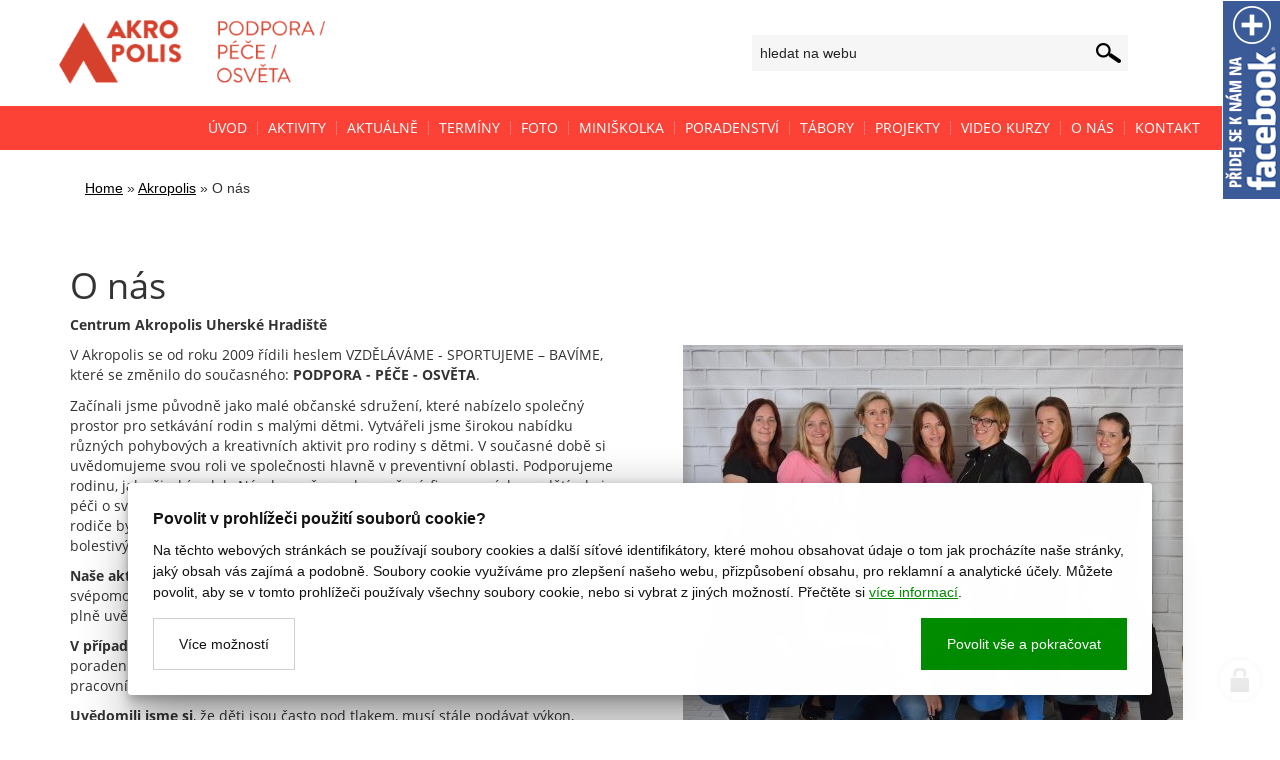

--- FILE ---
content_type: text/html; charset=utf-8
request_url: https://www.akropolis-uh.cz/o-nas?lid=559
body_size: 8538
content:
<!doctype html><!-- icard: bootstraplayout3 -->
<!--[if lt IE 7 ]> <html class="ie6"> <![endif]-->
<!--[if IE 7 ]>    <html class="ie7"> <![endif]-->
<!--[if IE 8 ]>    <html class="ie8"> <![endif]-->
<!--[if IE 9 ]>    <html class="ie9"> <![endif]-->
<!--[if (gt IE 9)|!(IE)]><!--> <html> <!--<![endif]-->
<head>
    <meta charset="utf-8" />
    <meta http-equiv="Content-Type" content="text/html; charset=utf-8" />
    <meta name="generator" content="icard.cz platform | www.icard.cz | Bootstrap 3.3.2" />

    <title>O nás - Akropolis</title>
    <link rel="shortcut icon" href="https://www.akropolis-uh.cz/cardskins/bs3.akropolis/favicon.ico" />
    <meta name="description" content="Centrum Akropolis Uherské Hradiště" />
    <meta name="keywords" content="" />
    <meta property="og:title" content="O nás - Akropolis" />
    <meta property="og:type" content="website" />
    <meta property="og:description" content="Centrum Akropolis Uherské Hradiště" />
    <meta property="og:url" content="https://www.akropolis-uh.cz/o-nas" />
    <meta property="og:image" content="/cardfiles/card-15/card-4380/img/thumbs/fa9ea88db97bc446ddbe39b5b1acff52.jpg" />
    <script src="https://www.akropolis-uh.cz/js/icardcore.min.js"></script>
    <script src="https://www.akropolis-uh.cz/rfw/twitter.bootstrap/3.3.2/js/bootstrap.min.js"></script>
    <link href="https://www.akropolis-uh.cz/rfw/twitter.bootstrap/3.3.2/css/bootstrap.min.css" rel="stylesheet" />
    <link href="https://www.akropolis-uh.cz/rfw/twitter.bootstrap/3.3.2/icard.bootstrap.css" rel="stylesheet" />
    <meta name="viewport" content="width=device-width, initial-scale=1, maximum-scale=1" />
    <script type="text/javascript">head.ready(function() { head.test((head.browser.ie && parseFloat(head.browser.version) < 9),['https://www.akropolis-uh.cz/js/respond.min.js'],[],function() {});});</script>
    <link rel="stylesheet" href="https://www.akropolis-uh.cz/css/icardcore.min.css?20260102" />
    
    	<link href="//maxcdn.bootstrapcdn.com/font-awesome/4.2.0/css/font-awesome.min.css" rel="stylesheet" />
	<link rel="stylesheet" type="text/css" href="https://www.akropolis-uh.cz/cardskins/bs3.akropolis/template.css?v16" />

<style type="text/css">

/*<![CDATA[*/

#fbplikebox{ display: block;padding: 0;z-index: 99999;position: fixed;right:-240px;width:240px;}
.fbplbadge { display: block;height: 200px;top: 0%;position: absolute;left: -58px;width: 58px;background-image: url(https\:\/\/www\.akropolis-uh\.cz\/cardskins\/bs3\.akropolis\/img\/facebook\.png);background-repeat: no-repeat;overflow: hidden;}

/*]]>*/

</style>

<script type="text/javascript">
/*<![CDATA[*/
head.ready(function() {
            $("#fbplikebox").hover(function () {
                $(this).stop(true, false).animate({ right: 0 }, 'medium','easeOutQuint' );
            }, function () {
                $(this).stop(true, false).animate({ right: -240},'medium','easeInQuint' );
            });
        });
/*]]>*/

</script>
<div id="fb-root"></div>
<script>(function(d, s, id) {
  var js, fjs = d.getElementsByTagName(s)[0];
  if (d.getElementById(id)) return;
  js = d.createElement(s); js.id = id;
  js.src = "//connect.facebook.net/cs_CZ/sdk.js#xfbml=1&version=v2.5&appId=190770317649685";
  fjs.parentNode.insertBefore(js, fjs);
}(document, 'script', 'facebook-jssdk'));</script>

<div id="fbplikebox" class="hidden-phone">
    <a href="https://www.facebook.com/Centrum-Akropolis-100353400011821/" class="fbplbadge"></a>
    <div class="fb-page" data-href="https://www.facebook.com/Centrum-Akropolis-100353400011821/" data-tabs="timeline" data-small-header="false" data-adapt-container-width="true" data-hide-cover="false" data-show-facepile="true"></div>
</div>	
    <link rel="stylesheet" href="https://www.akropolis-uh.cz/cardskins/bs3.akropolis/_pagenosidebar/template.css?20260102" />
    <!-- Google Tag Manager -->
<script>(function(w,d,s,l,i){w[l]=w[l]||[];w[l].push({'gtm.start':
new Date().getTime(),event:'gtm.js'});var f=d.getElementsByTagName(s)[0],
j=d.createElement(s),dl=l!='dataLayer'?'&l='+l:'';j.async=true;j.src=
'https://www.googletagmanager.com/gtm.js?id='+i+dl;f.parentNode.insertBefore(j,f);
})(window,document,'script','dataLayer','GTM-PKS2JCRF');</script>
<!-- End Google Tag Manager -->

    <!-- STYLES --->
    </head>
<body data-lang="" class="page-15 page-21 page-4380 " id="page-4380" >
<div id="snippet-cookieManager-cookieManager">

<div class="cm-container">
    <div class="cookie-manager">
        <div class="cookieman-title">Povolit v prohlížeči použití souborů cookie?</div>
        <div class="cookieman-grid">
            <p>Na těchto webových stránkách se používají soubory cookies a další síťové identifikátory, které mohou obsahovat údaje o tom jak procházíte naše stránky, jaký obsah vás zajímá a podobně. Soubory cookie využíváme pro zlepšení našeho webu, přizpůsobení obsahu, pro reklamní a analytické účely. Můžete povolit, aby se v tomto prohlížeči používaly všechny soubory cookie, nebo si vybrat z jiných možností. 
            Přečtěte si
            <a rel="_blank" href="https://policies.google.com/technologies/cookies">více informací</a>.
            </p>
            <div class="cookie-manager-btn-grid">
                <a class="but but-pri" href="/o-nas?do=cookieManager-Setall">Povolit vše a pokračovat</a>
                <label for="cookie-manager-checkbox" class="but">Více možností</label>
            </div>
        </div>
        <input type="checkbox" id="cookie-manager-checkbox" class="cookie-manager-checkbox" />
        <div class="cookieman-settings">
<form action="/o-nas?do=cookieManager-cookieForm-submit" method="post" id="frm-cookieManager-cookieForm">            <hr />
            
            <div class="cookieman-setting">
                <div>
                    <div class="cookieman-setting-title">Základní Cookies</div>
                    <p>Tyto cookies jsou vyžadovány pro správnou funkčnost našich webových stránek a v našem systému je nelze vypnout..</p>
                </div>
                <div class="cookieman-setting-control">
                    <select disabled="true"><option>zapnuto</option></select>
                </div>
            </div>
            <div class="cookieman-setting">
                <div>
                    <div class="cookieman-setting-title">Google Tag Manager</div>
                    <p>Tyto cookies používáme k poskytování statistických informací o našich webových stránkách - používají se pro měření a zlepšování výkonu.</p>
                </div>
                <div class="cookieman-setting-control">
<select name="GOOGLE_TAG_MANAGER" id="frmcookieForm-GOOGLE_TAG_MANAGER"><option value="0">vypnuto</option><option value="1">zapnuto</option></select>                </div>
            </div>
            <div class="cookieman-setting">
                <div>
                    <div class="cookieman-setting-title">Facebook Pixel</div>
                    <p>Tyto cookies používáme k poskytování statistických informací o našich webových stránkách - používají se pro měření a zlepšování výkonu.</p>
                </div>
                <div class="cookieman-setting-control">
<select name="FACEBOOK_PIXEL" id="frmcookieForm-FACEBOOK_PIXEL"><option value="0">vypnuto</option><option value="1">zapnuto</option></select>                </div>
            </div>
            
            <div class="cookieman-form-butts"><input class="but but-pri" value="Uložit nastavení" type="submit" name="store" id="frmcookieForm-store" />
<div><!--[if IE]><input type=IEbug disabled style="display:none"><![endif]--></div>
</form>
        </div>
    </div>
</div>
<style>
    
    .cookie-manager {
        color:#008b00;
        --cookie-manager-back: 255,255,255;
        --cookie-manager-text: 20,20,20;
        --cookie-manager-pri-bkg: 0,139,0;
        --cookie-manager-pri-txt: 255,255,255;
        --cookie-manager-font-size: 14px;
        --cookie-manager-font-size-title: 16px;
        max-height:95vh;
        overflow-y: auto;
        background-color: rgb(var(--cookie-manager-back));
        padding: 25px;;
        text-align: left;
        font-size: var(--cookie-manager-font-size);
        color: rgb(var(--cookie-manager-text));
        max-width: 80vw;
        box-shadow: rgba(0, 0, 0, 0.25) 0px 54px 55px, rgba(0, 0, 0, 0.12) 0px -12px 30px, rgba(0, 0, 0, 0.12) 0px 4px 6px, rgba(0, 0, 0, 0.17) 0px 12px 13px, rgba(0, 0, 0, 0.09) 0px -3px 5px;
        margin:0 auto;
        font-weight: normal;
        animation: cm-slide-in-bottom 1s cubic-bezier(0.680, -0.550, 0.265, 1.550) 2s both;
        border-radius: 3px;
    }

    .cm-container { 
        position: fixed;
        z-index: 99999;
        bottom:25px;
        width:100%;
        perspective-origin: 50% 50%;
        perspective: 500px;
    }

    @keyframes cm-slide-in-bottom {
        0% {
            transform: translateY(100px);
            opacity: 0;
        }
        100% {
            transform: translateY(0);
            opacity: 1;
        }
    }

    .cookie-manager hr {
        margin: 15px 0;
        border-top: 1px solid rgba(var(--cookie-manager-text),.1);
    }
    .cookie-manager p {
        margin: 0 0 15px 0;
        line-height: 1.5;
        font-size: var(--cookie-manager-font-size);
    }

    .cookie-manager p a {
        color: rgb(var(--cookie-manager-pri-bkg));
        text-decoration: underline;
    }

    .cookie-manager .but {
        cursor: pointer;
        padding:15px 25px;
        background-color: transparent;
        border: 1px solid rgba(var(--cookie-manager-text),.2);
        color: rgb(var(--cookie-manager-text));
        text-decoration: none;
        display: block;
        text-align: center;
        transition: all 0.3s ease-in-out;
        margin-bottom:0;
        font-weight: normal;
    }

    .cookie-manager .but:hover {
        border: 1px solid rgba(var(--cookie-manager-text),1);
        color: rgb(var(--cookie-manager-text));
        transition: all 0.3s ease-in-out;
    }

    .cookie-manager .but.but-pri {
        border: 1px solid rgb(var(--cookie-manager-pri-bkg));
        background-color: rgb(var(--cookie-manager-pri-bkg));
        color: rgb(var(--cookie-manager-pri-txt));
        border-color: rgb(var(--cookie-manager-pri-bkg));
        font-weight: normal;
    }

    .cookie-manager .but.but-pri:hover { 
        background-color: rgba(var(--cookie-manager-pri-bkg),.8);
        border-color: rgba(var(--cookie-manager-pri-bkg),.8);
        transition: all 0.3s ease-in-out;
    }
    .cookieman-setting { 
        margin-bottom: 20px;
    }

    .cookieman-setting-title { 
        font-weight: bold;
        border-bottom: 1px solid rgb(var(--cookie-manager-pri-bkg));
        font-size: var(--cookie-manager-font-size-title);
    }

    .cookie-manager .cookieman-title {
        margin-bottom: 10px;
        font-weight: bold;
        font-size: var(--cookie-manager-font-size-title);
    }


    .cookieman-setting-control {
        text-align: right;
    }

    .cookieman-setting-control select,.cookieman-setting-control select:focus {
        font-size: var(--cookie-manager-font-size);
        border-radius: 0px;
        height: inherit;
        padding:5px;
        line-height: 1;
        color: rgb(var(--cookie-manager-text));
        background-color: rgb(var(--cookie-manager-back));
        border: 1px solid rgba(var(--cookie-manager-pri-bkg),.3);
    }

    .cookieman-setting-control select:focus {
        background:rgb(var(--cookie-manager-back));
        color: rgb(var(--cookie-manager-text));
        box-shadow: none;
    }

     .cookieman-setting-control select option {
        font-size: var(--cookie-manager-font-size);
        line-height: 1;
        background:rgb(var(--cookie-manager-back));
        color: rgb(var(--cookie-manager-text));
        padding:5px;
        border-radius: 0px;
     }


    .cookie-manager-btn-grid {
        /* min width to flex wrap */
        display: flex;
        flex-direction: row;
        justify-content: space-between;
        align-items: center;
        /* reverse items position */
        flex-direction: row-reverse;


        
    }

    @media (max-width: 768px) {
        .cookie-manager-btn-grid {
            display: block;
        }
        .cookie-manager .but.but-pri {
            margin-bottom: 10px;
        }
    }

    .cookieman-settings { 
        display: none;
    }

    #cookie-manager-checkbox {
        display: none;
    }

    #cookie-manager-checkbox:checked ~ .cookieman-settings {
        display: block;
    }

    /* style scrollbars inside the element */
    .cm-container::-webkit-scrollbar {
        width: 10px;
        height: 10px;
    }
    .cm-container::-webkit-scrollbar-track {
        background: #f1f1f1; 
    }
    .cm-container::-webkit-scrollbar-thumb {
        background: #888; 
    }
    .cm-container::-webkit-scrollbar-thumb:hover {
        background: #555; 
    }
    .cookieman-form-butts {
        text-align: right;
    }
    .cookieman-form-butts .but {
        display:inline-block;
    }

</style>
</div>

<div id="top">
<div class="akrotop2017">
	<div class="container akrotopin2017">
		<div class="row">
			<div class="col-md-6">
				<div id="logo2017">
					<a href="/">
						<img src="https://www.akropolis-uh.cz/cardskins/bs3.akropolis/img/akro2023.png" alt="AKROPOLIS - vzdělávací, rodinné a dobrovolnické centrum" />
					</a>
				</div>
			</div>
			<div class="col-md-6">
								<form class="searchform" method="get" action="/hledat" class="form form-inline input-append">
					<input id="searchinput" type="text" placeholder="hledat na webu" name="q" />
				</form>
			</div>
		</div>
	</div>
</div>
<style>

	</style></div>

<div id="menu">
	<div class="container">
		<div class="row">
			<div class="span12">





    

<div id="snippet-menu-topmenu-menu">
		<div class="component-item componentMenu" id="componentMenu_topmenu">
			

			<ul class=""><li id="menuid-16" class="nth1 first"><a href="/"><span class="mpart1">Úvod</span> </a></li><li id="menuid-17" class="nth2 haschild"><a href="/aktivity"><span class="mpart1">Aktivity</span> </a></li><li id="menuid-18" class="nth3"><a href="/aktualne"><span class="mpart1">Aktuálně</span> </a></li><li id="menuid-1742" class="nth4"><a href="/terminy"><span class="mpart1">Termíny</span> </a></li><li id="menuid-4649" class="nth5"><a target="_blank" href="http://akropolisuh.rajce.idnes.cz"><span class="mpart1">Foto</span> </a></li><li id="menuid-1391" class="nth6 haschild"><a href="/miniskolka"><span class="mpart1">Miniškolka</span> </a></li><li id="menuid-16818" class="nth7 haschild"><a href="/poradenstvi"><span class="mpart1">PORADENSTVÍ</span> </a></li><li id="menuid-23615" class="nth8 haschild"><a href="/tabory"><span class="mpart1">Tábory</span> </a></li><li id="menuid-19" class="nth9 haschild"><a href="/projekty"><span class="mpart1">Projekty</span> </a></li><li id="menuid-23574" class="nth10 haschild"><a href="/video-kurzy"><span class="mpart1">Video kurzy</span> </a></li><li id="menuid-4380" class="nth11 active"><a href="/o-nas"><span class="mpart1">O nás</span> </a></li><li id="menuid-20" class="nth12 last"><a href="/kontakt"><span class="mpart1">Kontakt</span> </a></li></ul>
		</div>



</div>			</div>
		</div>
	</div>
</div>

<div id="header">
	<div class="container" id="navibar">
		<div class="row">
			<div class="span9">


    

<div class="component-item componentNavigator breadcrumb" id="componentNavigator_default">
    <a href="https://www.akropolis-uh.cz/">Home</a> <span class="divider">&raquo;</span>                <a class="navitem" href="https://www.akropolis-uh.cz/">Akropolis</a>
        <span class="divider">&raquo;</span>
                <strong class="navitem">O nás</strong>
        
</div>
			</div>
		</div>
	</div>
</div>

<div id="mainpage">
	<div class="container">
		<div class="row">
			
			<div class="col-md-12">
<div id="snippet--">					<h1>O nás</h1>
					<p><strong>Centrum Akropolis Uherské Hradiště</strong></p>



<div class="">
    <div class="componentContainer ">

                    <div class="container-item item" id="default-item-1">
    

    

    <div id="componentContainer2_2b065bfbc19950b0458457df00fa2e68" class="row-fluid componentContainer2 container-area component-item">
        <div class="span6 c1of2 cont1of2">


<div class="">
    <div class="componentContainer ">

                    <div class="container-item item" id="1componentContainer2_2b065bfbc19950b0458457df00fa2e68-item-1">

<div id="snippet-container-default-container2-2b065bfbc19950b0458457df00fa2e68-container-1componentContainer2_2b065bfbc19950b0458457df00fa2e68-htmlInlineBlock-fa3c0f7b5294c0819e56073aa68ccfe2-htmlinline">
    

<div class="componentHtmlInlineBlock  component-item" id="componentHtmlInlineBlock_fa3c0f7b5294c0819e56073aa68ccfe2">
    <p style="margin-bottom:11px;">V Akropolis se od roku 2009 řídili heslem VZDĚLÁVÁME - SPORTUJEME – BAVÍME, které se změnilo do současného: <strong>PODPORA - PÉČE - OSVĚTA</strong>. </p><p>Začínali jsme původně jako malé občanské sdružení, které nabízelo společný prostor pro setkávání rodin s malými dětmi. Vytvářeli jsme širokou nabídku různých pohybových a kreativních aktivit pro rodiny s dětmi. V současné době si uvědomujeme svou roli ve společnosti hlavně v preventivní oblasti. Podporujeme rodinu, jako široký celek. Nároky na čas, zabezpečení, finance, výchovu dětí, ale i péči o své staré rodiče jsou enormní. Manželství a partnerství se dnes rozpadají a rodiče by neměli zapomínat, že pro své děti zůstávají oporou bez ohledu na to, jak bolestivý byl rozpad jejich vztahu.</p><div><p><strong>Naše aktivity</strong> typu Veselé hraní, miniškolky Rolničky, semináře s odborníky, svépomocné skupiny ale i pohybové, relaxační aktivity pomáhají našim klientům si plně uvědomit a prožít svou rodičovskou roli. </p></div><p><strong>V případě krizových situacích</strong> máme síť bezplatných nebo finančně zvýhodněných poraden s odborníky z řad psychologů, speciálních pedagogů, sociálních pracovníků, terapeutů a podobně. </p><p><strong>Uvědomili jsme si</strong>, že děti jsou často pod tlakem, musí stále podávat výkon, soutěžit. Proto chceme, aby naše děti objevily zpět radost z pohybu, tvoření, aby utvářely přátelství, odnášely si vzpomínky na společný čas. Zvnitřnily si pojmy jako je respekt, dohoda, to umím, to se mi nelíbí. Věříme, že děti, které jsou vedeny k radosti, k důvěře v sebe sama a k ostatním se snáze stanou dospělými, kteří jednou budou žít spokojený život. </p><p><strong>A jaké jsou naše vize?</strong> Chceme být místem pro setkávání.<strong> Budovat a podporovat komunitu. Propojovat generace. Rozvíjet, motivovat, být oporou pro rodiny i jednotlivce. </strong> Uvědomit si, jak úžasné místo je naše planeta Země a vážit si zdrojů, které nám dává.</p>
</div>

</div>                    </div>
    </div>
</div>

</div>
        <div class="span6 c1of2 cont2of2">


<div class="">
    <div class="componentContainer ">

                    <div class="container-item item" id="2componentContainer2_2b065bfbc19950b0458457df00fa2e68-item-1">

<div class="componentImageWrapper" id="snippet-container-default-container2-2b065bfbc19950b0458457df00fa2e68-container-2componentContainer2_2b065bfbc19950b0458457df00fa2e68-imageThumb-b3c32f261528631d82945d5b75234a09-imagethumb">

    


	    <a class="componentImageThumb" href="/cardfiles/card-15/card-4380/img/fa9ea88db97bc446ddbe39b5b1acff52.jpg" title="">
		    <img itemprop="url" src="/cardfiles/card-15/card-4380/img/thumbs/fa9ea88db97bc446ddbe39b5b1acff52.jpg" alt="" />
	    </a>


</div>                    </div>
                    <div class="container-item item" id="2componentContainer2_2b065bfbc19950b0458457df00fa2e68-item-2">


<div id="snippet-container-default-container2-2b065bfbc19950b0458457df00fa2e68-container-2componentContainer2_2b065bfbc19950b0458457df00fa2e68-file-31397972fb41918afb4f1b2a2c6553c5-file">
    


<div class="componentFile">
	<a rel="_blank" class="file-pdf" href="/cardfiles/card-15/card-4380/files/c469d10feec24127a488f0d845d12402-stanovy-2023.pdf"><span class="file-name">Stanovy spolku Akropolis.pdf</span><span class="file-size"> (3.53 MB)</span></a>
</div>

</div>                    </div>
                    <div class="container-item item" id="2componentContainer2_2b065bfbc19950b0458457df00fa2e68-item-3">

<div id="snippet-container-default-container2-2b065bfbc19950b0458457df00fa2e68-container-2componentContainer2_2b065bfbc19950b0458457df00fa2e68-htmlInlineBlock-cc872e6eca8d5fc6745787dcdc6a3731-htmlinline">
    

<div class="componentHtmlInlineBlock  component-item" id="componentHtmlInlineBlock_cc872e6eca8d5fc6745787dcdc6a3731">
    <p><a href="http://www.akropolis-uh.cz/gdpr" target="_blank" rel="noreferrer noopener">Směrnice GDPR</a><br /></p>
</div>

</div>                    </div>
                    <div class="container-item item" id="2componentContainer2_2b065bfbc19950b0458457df00fa2e68-item-4">


<div id="snippet-container-default-container2-2b065bfbc19950b0458457df00fa2e68-container-2componentContainer2_2b065bfbc19950b0458457df00fa2e68-file-61b8196fed8e4fb960882a17358747a4-file">
    


<div class="componentFile">
	<a rel="_blank" class="file-pdf" href="/cardfiles/card-15/card-4380/files/98e0b5269add01d8ce74d9174b0e29ef-Vyrocni-zprava-2021.pdf"><span class="file-name">Výroční zpráva 2021</span><span class="file-size"> (1.1 MB)</span></a>
</div>

</div>                    </div>
                    <div class="container-item item" id="2componentContainer2_2b065bfbc19950b0458457df00fa2e68-item-5">


<div id="snippet-container-default-container2-2b065bfbc19950b0458457df00fa2e68-container-2componentContainer2_2b065bfbc19950b0458457df00fa2e68-file-52f63c3fae755138ee17e8f318e08541-file">
    


<div class="componentFile">
	<a rel="_blank" class="file-pdf" href="/cardfiles/card-15/card-4380/files/0b25266915f93e62e86b9c4f5e9df215-Akropolis-vyrocni-zprava-2022.pdf"><span class="file-name">Výroční zpráva 2022</span><span class="file-size"> (3.29 MB)</span></a>
</div>

</div>                    </div>
                    <div class="container-item item" id="2componentContainer2_2b065bfbc19950b0458457df00fa2e68-item-6">


<div id="snippet-container-default-container2-2b065bfbc19950b0458457df00fa2e68-container-2componentContainer2_2b065bfbc19950b0458457df00fa2e68-file-18161c6a3c40fd3c295a600a2ecbb39b-file">
    


<div class="componentFile">
	<a rel="_blank" class="file-pdf" href="/cardfiles/card-15/card-4380/files/37b01fe3bd526565bbffc3e86d704f14-Akropolis-vyrocni-zprava-2023.pdf"><span class="file-name">Výroční zpráva 2023</span><span class="file-size"> (4.17 MB)</span></a>
</div>

</div>                    </div>
                    <div class="container-item item" id="2componentContainer2_2b065bfbc19950b0458457df00fa2e68-item-7">


<div id="snippet-container-default-container2-2b065bfbc19950b0458457df00fa2e68-container-2componentContainer2_2b065bfbc19950b0458457df00fa2e68-file-e8bea868bd8ae20945d51bcc83410e65-file">
    


<div class="componentFile">
	<a rel="_blank" class="file-pdf" href="/cardfiles/card-15/card-4380/files/458755ab5526caa4799c004455a380a8-vyrocni-zprava-2024-AKROPOLIS.pdf"><span class="file-name">Výroční zpráva 2024</span><span class="file-size"> (7.58 MB)</span></a>
</div>

</div>                    </div>
                    <div class="container-item item" id="2componentContainer2_2b065bfbc19950b0458457df00fa2e68-item-8">


<div id="snippet-container-default-container2-2b065bfbc19950b0458457df00fa2e68-container-2componentContainer2_2b065bfbc19950b0458457df00fa2e68-file-aaafbae11495e55f8d97dfd15ee492bc-file">
    


<div class="componentFile">
	<a rel="_blank" class="file-pdf" href="/cardfiles/card-15/card-4380/files/fd51e5300b40b732b8ea169f7b8dfa97-Prezentace-Akropolis-pdf.pdf"><span class="file-name">Prezentace Akropolis - poradenská činnost</span><span class="file-size"> (656.14 kB)</span></a>
</div>

</div>                    </div>
    </div>
</div>

</div>
    </div>
                    </div>
                    <div class="container-item item" id="default-item-2">

    



<div id="snippet-container-default-akropolisLectorslist-982211c92588747c85ed944c881b468e-lec">    <div class="componentAkropolisLectorslist component-item" id="componentAkropolisLectorslist_982211c92588747c85ed944c881b468e">
        <div class="row">
            
                
            
            
            <div class="col-md-12">
                <div class="imagefullfill pull-right" style="width:300px;height:300px;border-radius:50%"><img class="pull-right" src="/admin/profiles/559-vessela-martina-b.jpg" alt="Veselá Martina" /></div>
                <h3>Veselá Martina</h3>
                <p>Vystudovala jsem jednooborovou psychologii na Univerzitě Palackého v&nbsp;Olomouci a absolvovala různé další vzdělávací akce. Od roku 2004 se věnuji individuálnímu psychologickému poradenství, psychologii práce, bilanční diagnostice a kariérovému poradenství pro&nbsp;dospělé, středoškoláky, maminky po mateřské dovolené nebo pro ty, kteří mění/rozvíjejí svou kariéru.</p>

<p>V&nbsp;současnosti působím jako školní psycholožka na základní škole a zabývám se psychoterapií a koučováním. Je mi blízký přístup zaměřený na řešení (Solution-focused approach).</p>

<p>Mám ráda volnější, nestrukturovanou atmosféru a nedirektivní, podporující vedení&nbsp;rozhovoru. Je pro mě důležitá užitečnost rozhovoru pro klienta.</p>

<p><em>„Když něco funguje, dělej toho víc. A když něco nefunguje, tak to nedělej a dělej raději něco jiného.“ (Steve de Shazer)</em></p>

                <hr />
                <h4>Aktivity lektora v rámci centra Akropolis</h4>
                    <p class="alert alert-warning">Momentálně nejsou žádné dostupné aktivity s tímto lektorem.</p>
            </div>
            
        </div>
    </div> 
        
</div>                    </div>
                    <div class="container-item item" id="default-item-3">

<div id="snippet-container-default-htmlInlineBlock-2c83d6e6cbc946f09a8ff1d23a28f541-htmlinline">
    

<div class="componentHtmlInlineBlock galla component-item" id="componentHtmlInlineBlock_2c83d6e6cbc946f09a8ff1d23a28f541">
    <p><br></p>
</div>

</div>                    </div>
    </div>
</div>

</div>
			</div>


		</div>
	</div>
</div>
		<div class="footer1">
			<div class="container">
				<div class="row">
					
					<div class="col-md-6 widget">



<div class="">
    <div class="componentContainer ">

    </div>
</div>

					</div>

					<div class="col-md-6 widget">



<div class="">
    <div class="componentContainer ">

    </div>
</div>

					</div>

				</div> <!-- /row of widgets -->
			</div>
		</div>
		<div class="footer2">
			<div class="container">
				<div class="row">
					
					<div class="col-md-6 widget">
						<div class="widget-body">
							<div class="simplenav">





    

<div id="snippet-menu-footmenu-menu">
		<div class="component-item componentMenu" id="componentMenu_footmenu">
			

			<ul class=""><li id="menuid-16" class="nth1 first"><a href="/"><span class="mpart1">Úvod</span> </a></li><li id="menuid-17" class="nth2 haschild"><a href="/aktivity"><span class="mpart1">Aktivity</span> </a></li><li id="menuid-18" class="nth3"><a href="/aktualne"><span class="mpart1">Aktuálně</span> </a></li><li id="menuid-1742" class="nth4"><a href="/terminy"><span class="mpart1">Termíny</span> </a></li><li id="menuid-4649" class="nth5"><a target="_blank" href="http://akropolisuh.rajce.idnes.cz"><span class="mpart1">Foto</span> </a></li><li id="menuid-1391" class="nth6 haschild"><a href="/miniskolka"><span class="mpart1">Miniškolka</span> </a></li><li id="menuid-16818" class="nth7 haschild"><a href="/poradenstvi"><span class="mpart1">PORADENSTVÍ</span> </a></li><li id="menuid-23615" class="nth8 haschild"><a href="/tabory"><span class="mpart1">Tábory</span> </a></li><li id="menuid-19" class="nth9 haschild"><a href="/projekty"><span class="mpart1">Projekty</span> </a></li><li id="menuid-23574" class="nth10 haschild"><a href="/video-kurzy"><span class="mpart1">Video kurzy</span> </a></li><li id="menuid-4380" class="nth11 active"><a href="/o-nas"><span class="mpart1">O nás</span> </a></li><li id="menuid-20" class="nth12 last"><a href="/kontakt"><span class="mpart1">Kontakt</span> </a></li></ul>
		</div>



</div>							</div>
						</div>
					</div>

					<div class="col-md-6 widget">
						<div class="widget-body">
							<p class="text-right">
								Copyright © 2014, Centrum Akropolis, Uherské Hradiště | <a href="/gdpr">GDPR</a> | <a href="/video">Interní sekce</a> | web: <a href="http://www.icard.cz">icard.cz</a> 
							</p>
						</div>
					</div>

				</div> <!-- /row of widgets -->
			</div>
		</div>
				<script>
		$('a').filter(function(){
		    		return this.href.match(/https?:\/\/www\.youtube\.com/);
				  }).magnificPopup({
		          disableOn: 700,
		          type: 'iframe',
		          mainClass: 'mfp-fade',
		          removalDelay: 160,
		          preloader: false,
		          fixedContentPos: false
		      });
		</script>    <!-- 1767353247 -->


    <!-- JAVASCRIPTS LOADER START 1767353247 -->

<div id="snippet--js"></div>    <!-- JAVASCRIPTS LOADER END -->


    <div class="loginpanel">
            <a rel="nofollow" class="icardloginbtn" title="Přihlásit se do administrace" href="/auth/login/o-nas?backlink=o-nas"></a>
    </div>

        <!--[if lte IE 6]>
    <div id="ie-message">
      POZOR! používáte zastaralý internetový prohlížeč! Z bezpečnostních důvodů je nutné jej aktualizovat na novější <a href="https://windows.microsoft.com/cs-cz/internet-explorer/download-ie" target="_new">IE</a>, <a href="https://www.getfirefox.com" target="_new">Firefox</a> nebo <a href="https://www.google.com/intl/cs/chrome/" target="_new">Chrome</a>.
    </div>
    <![endif]-->
    <!-- ADDITIONAL --><div id="snippet--additionalContent"></div>
    <div class="accesskeys" style="display:none">
        <a href="/" accesskey="0">Home</a>
        <a href="/" accesskey="1">Web map</a>
        <a href="/popr/" accesskey="2">Prohlášení o přístupnosti</a>
    </div>
    </body>
</html>


--- FILE ---
content_type: text/css
request_url: https://www.akropolis-uh.cz/css/icardcore.min.css?20260102
body_size: 3172
content:
.mfp-bg{top:0;left:0;width:100%;height:100%;z-index:1042;overflow:hidden;position:fixed;background:#0b0b0b;opacity:.8}.mfp-wrap{top:0;left:0;width:100%;height:100%;z-index:1043;position:fixed;outline:0!important;-webkit-backface-visibility:hidden}.mfp-container{text-align:center;position:absolute;width:100%;height:100%;left:0;top:0;padding:0 8px;-webkit-box-sizing:border-box;-moz-box-sizing:border-box;box-sizing:border-box}.mfp-container:before{content:'';display:inline-block;height:100%;vertical-align:middle}.mfp-align-top .mfp-container:before{display:none}.mfp-content{position:relative;display:inline-block;vertical-align:middle;margin:0 auto;text-align:left;z-index:1045}.mfp-ajax-holder .mfp-content,.mfp-inline-holder .mfp-content{width:100%;cursor:auto}.mfp-ajax-cur{cursor:progress}.mfp-zoom-out-cur,.mfp-zoom-out-cur .mfp-image-holder .mfp-close{cursor:-moz-zoom-out;cursor:-webkit-zoom-out;cursor:zoom-out}.mfp-zoom{cursor:pointer;cursor:-webkit-zoom-in;cursor:-moz-zoom-in;cursor:zoom-in}.mfp-auto-cursor .mfp-content{cursor:auto}.mfp-arrow,.mfp-close,.mfp-counter,.mfp-preloader{-webkit-user-select:none;-moz-user-select:none;user-select:none}.mfp-loading.mfp-figure{display:none}.mfp-hide{display:none!important}.mfp-preloader{color:#ccc;position:absolute;top:50%;width:auto;text-align:center;margin-top:-.8em;left:8px;right:8px;z-index:1044}.mfp-preloader a{color:#ccc}.mfp-preloader a:hover{color:#fff}.mfp-s-ready .mfp-preloader{display:none}.mfp-s-error .mfp-content{display:none}button.mfp-arrow,button.mfp-close{overflow:visible;cursor:pointer;background:0 0;border:0;-webkit-appearance:none;display:block;outline:0;padding:0;z-index:1046;-webkit-box-shadow:none;box-shadow:none}button::-moz-focus-inner{padding:0;border:0}.mfp-close{width:44px;height:44px;line-height:44px;position:absolute;right:0;top:0;text-decoration:none;text-align:center;opacity:.65;padding:0 0 18px 10px;color:#fff;font-style:normal;font-size:28px;font-family:Arial,Baskerville,monospace}.mfp-close:focus,.mfp-close:hover{opacity:1}.mfp-close:active{top:1px}.mfp-close-btn-in .mfp-close{color:#333}.mfp-iframe-holder .mfp-close,.mfp-image-holder .mfp-close{color:#fff;right:-6px;text-align:right;padding-right:6px;width:100%}.mfp-counter{position:absolute;top:0;right:0;color:#ccc;font-size:12px;line-height:18px}.mfp-arrow{position:absolute;opacity:.65;margin:0;top:50%;margin-top:-55px;padding:0;width:90px;height:110px;-webkit-tap-highlight-color:transparent}.mfp-arrow:active{margin-top:-54px}.mfp-arrow:focus,.mfp-arrow:hover{opacity:1}.mfp-arrow .mfp-a,.mfp-arrow .mfp-b,.mfp-arrow:after,.mfp-arrow:before{content:'';display:block;width:0;height:0;position:absolute;left:0;top:0;margin-top:35px;margin-left:35px;border:medium inset transparent}.mfp-arrow .mfp-a,.mfp-arrow:after{border-top-width:13px;border-bottom-width:13px;top:8px}.mfp-arrow .mfp-b,.mfp-arrow:before{border-top-width:21px;border-bottom-width:21px;opacity:.7}.mfp-arrow-left{left:0}.mfp-arrow-left .mfp-a,.mfp-arrow-left:after{border-right:17px solid #fff;margin-left:31px}.mfp-arrow-left .mfp-b,.mfp-arrow-left:before{margin-left:25px;border-right:27px solid #3f3f3f}.mfp-arrow-right{right:0}.mfp-arrow-right .mfp-a,.mfp-arrow-right:after{border-left:17px solid #fff;margin-left:39px}.mfp-arrow-right .mfp-b,.mfp-arrow-right:before{border-left:27px solid #3f3f3f}.mfp-iframe-holder{padding-top:40px;padding-bottom:40px}.mfp-iframe-holder .mfp-content{line-height:0;width:100%;max-width:900px}.mfp-iframe-holder .mfp-close{top:-40px}.mfp-iframe-scaler{width:100%;height:0;overflow:hidden;padding-top:56.25%}.mfp-iframe-scaler iframe{position:absolute;display:block;top:0;left:0;width:100%;height:100%;box-shadow:0 0 8px rgba(0,0,0,.6);background:#000}img.mfp-img{width:auto;max-width:100%;height:auto;display:block;line-height:0;-webkit-box-sizing:border-box;-moz-box-sizing:border-box;box-sizing:border-box;padding:40px 0 40px;margin:0 auto}.mfp-figure{line-height:0}.mfp-figure:after{content:'';position:absolute;left:0;top:40px;bottom:40px;display:block;right:0;width:auto;height:auto;z-index:-1;box-shadow:0 0 8px rgba(0,0,0,.6);background:#444}.mfp-figure small{color:#bdbdbd;display:block;font-size:12px;line-height:14px}.mfp-figure figure{margin:0}.mfp-bottom-bar{margin-top:-36px;position:absolute;top:100%;left:0;width:100%;cursor:auto}.mfp-title{text-align:left;line-height:18px;color:#f3f3f3;word-wrap:break-word;padding-right:36px}.mfp-image-holder .mfp-content{max-width:100%}.mfp-gallery .mfp-image-holder .mfp-figure{cursor:pointer}@media screen and (max-width:800px) and (orientation:landscape),screen and (max-height:300px){.mfp-img-mobile .mfp-image-holder{padding-left:0;padding-right:0}.mfp-img-mobile img.mfp-img{padding:0}.mfp-img-mobile .mfp-figure:after{top:0;bottom:0}.mfp-img-mobile .mfp-figure small{display:inline;margin-left:5px}.mfp-img-mobile .mfp-bottom-bar{background:rgba(0,0,0,.6);bottom:0;margin:0;top:auto;padding:3px 5px;position:fixed;-webkit-box-sizing:border-box;-moz-box-sizing:border-box;box-sizing:border-box}.mfp-img-mobile .mfp-bottom-bar:empty{padding:0}.mfp-img-mobile .mfp-counter{right:5px;top:3px}.mfp-img-mobile .mfp-close{top:0;right:0;width:35px;height:35px;line-height:35px;background:rgba(0,0,0,.6);position:fixed;text-align:center;padding:0}}@media all and (max-width:900px){.mfp-arrow{-webkit-transform:scale(.75);transform:scale(.75)}.mfp-arrow-left{-webkit-transform-origin:0;transform-origin:0}.mfp-arrow-right{-webkit-transform-origin:100%;transform-origin:100%}.mfp-container{padding-left:6px;padding-right:6px}}.mfp-ie7 .mfp-img{padding:0}.mfp-ie7 .mfp-bottom-bar{width:600px;left:50%;margin-left:-300px;margin-top:5px;padding-bottom:5px}.mfp-ie7 .mfp-container{padding:0}.mfp-ie7 .mfp-content{padding-top:44px}.mfp-ie7 .mfp-close{top:0;right:0;padding-top:0}.clearfix:after{content:".";display:block;clear:both;visibility:hidden;line-height:0;height:0}.clearfix{display:inline-block}html[xmlns] .clearfix{display:block}* html .clearfix{height:1%}.vcard .type{display:none}#fbcomments,#fbcomments iframe[style],.fb_iframe_widget,.fb_iframe_widget iframe[style],.fb_iframe_widget[style]{width:100%!important}#mapCanvas img{max-width:none}.contactform input.small{width:3em}.contactform input{width:8em}.slideshow{clear:both}.breaker{clear:both;height:1px;width:1px}.ac{text-align:center}.al{text-align:left}.ar,table td.ar,table th.ar{text-align:right}.size10{width:10%}.size20{width:20%}.size30{width:30%}.size40{width:40%}.size50{width:50%}.size60{width:60%}.size70{width:70%}.size80{width:80%}.size90{width:90%}.size100{width:100%}.widgetItemsWrapper{color:#aaa;height:240px;overflow-x:hidden;overflow-y:scroll;background-color:#222;padding:5px}a.componentWidgetThumbnail{height:40px;text-align:left;font-size:10px!important;line-height:40px;background-color:#444;display:inline-block;margin:0 .2% .2% 0;color:#fff!important;text-decoration:none!important;font-weight:400}.componentWidgetThumbnail span i{color:#999}@media (max-width:767px){.componentWidgetThumbnail{width:33.1%;margin:0 .2% 1px 0}}@media (max-width:480px){.componentWidgetThumbnail{width:100%;margin:0 0 1px 0}}.componentWidgetThumbnail span{padding:0 5px;display:block}.componentWidgetThumbnail:hover{color:#fc0;text-decoration:none;background-color:#555}.componentWidgetThumbnail:hover span i{color:#fc0}.thumbnails a.active{background:#ff0!important;box-shadow:0 0 10px rgba(0,0,0,.5)}.componentGoogleMap img{max-width:none}.component-item{position:relative}.height1{height:1em;overflow:hidden}.height2{height:2em;overflow:hidden}.height3{height:3em;overflow:hidden}.height4{height:4em;overflow:hidden}.height5{height:5em;overflow:hidden}.height6{height:6em;overflow:hidden}.height7{height:7em;overflow:hidden}.height8{height:8em;overflow:hidden}.height9{height:9em;overflow:hidden}.height10{height:10em;overflow:hidden}.height11{height:11em;overflow:hidden}.height12{height:12em;overflow:hidden}.height13{height:13em;overflow:hidden}.height14{height:14em;overflow:hidden}.height15{height:15em;overflow:hidden}.height16{height:16em;overflow:hidden}.height17{height:17em;overflow:hidden}.height18{height:18em;overflow:hidden}.height19{height:19em;overflow:hidden}.bolded{font-weight:700}.relative{position:relative}#icard-homeanchor{width:40px;height:40px;-moz-opacity:.4;-khtml-opacity:.4;-webkit-opacity:.4;opacity:.4;position:fixed;bottom:50px;right:100px;display:none;text-indent:-9999px;background:url(imagesgui/gotop.png) no-repeat}.loginpanel{position:fixed;bottom:20px;right:20px;z-index:9999}@media (max-width:767px){.loginpanel{display:none}}a.icardloginbtn{transition:all .3s ease-out;background:#fff url(imagesgui/lock.png) center center no-repeat;box-shadow:0 0 10px rgba(0,0,0,.4);color:#fff;width:40px;height:40px;display:block;-moz-opacity:.1;-khtml-opacity:.1;opacity:.1;border-radius:100%}@media (max-width:767px){a.icardloginbtn{display:none}}a.icardlogoutbtn{transition:all .3s ease-out;background:#fff url(imagesgui/logout.png) center center no-repeat;box-shadow:0 0 10px rgba(0,0,0,.4);color:#fff;width:40px;height:40px;display:block;-moz-opacity:.1;-khtml-opacity:.1;opacity:.1;border-radius:100%}a.icardloginbtn:hover,a.icardlogoutbtn:hover{-moz-opacity:.8;-khtml-opacity:.8;opacity:.8}form .checkboxlabel{display:inline;margin:0 0 3px 10px;line-height:120%}form input[type=checkbox]{margin:0}.hiden{display:none}#ie-message{background:#c00;text-align:center;border-bottom:1px solid #900;color:#fff;position:absolute;top:0;padding:5px;width:100%}#ie-message a{color:#fff}.position-relative{position:relative}form .form-error-control{border:2px solid red;color:red}form .form-error-message{color:red;font-weight:700;display:block}form .form-valid-control:not(button){border:1px solid green;color:green}.componentImageWrapper{position:relative}.componentImageOverlay{position:absolute;width:100%;height:100%;background:0 0;z-index:0;top:0;display:none}body,html{min-height:100%}.humane-bigbox .alert{margin-bottom:0}.humane,.humane-bigbox{position:fixed;transition:all .3s ease-out;z-index:100000;min-height:6.5em;display:table-cell;vertical-align:middle;top:35%;left:25%;right:25%;opacity:0;background:rgba(0,0,0,.9);width:50%;box-shadow:0 0 10px rgba(0,0,0,.2);padding:30px;transform:scale(.8);text-align:center;box-shadow:0 0 20px rgba(255,255,255,.5);border:1px dotted #fff}@media screen and (max-width:800px){.humane-bigbox{padding:40% 10%}}.humane-bigbox div.alert{box-shadow:0 0 15px #000;border-radius:0}.humane-bigbox.humane-bigbox-animate,.humane.humane-animate{opacity:1;transform:scale(1)}.humane-bigbox.humane-bigbox-animate:hover,.humane.humane-animate:hover{opacity:1}.humane-bigbox.humane-bigbox-js-animate,.humane.humane-js-animate{opacity:1;transform:scale(1)}.humane-bigbox.humane-bigbox-js-animate:hover,.humane.humane-js-animate:hover{opacity:.6}.mfp-fade.mfp-bg{opacity:0;transition:all .15s ease-out}.mfp-fade.mfp-bg.mfp-ready{opacity:.8}.mfp-fade.mfp-bg.mfp-removing{opacity:0}.mfp-fade.mfp-wrap .mfp-content{opacity:0;transition:all .15s ease-out}.mfp-fade.mfp-wrap.mfp-ready .mfp-content{opacity:1}.mfp-fade.mfp-wrap.mfp-removing .mfp-content{opacity:0}.white-popup{position:relative;background:#fff;padding:20px;width:auto;max-width:50%;margin:20px auto}@media (max-width:1400px){.white-popup{max-width:70%}}@media (max-width:1000px){.white-popup{max-width:80%}}@media (max-width:800px){.white-popup{max-width:90%}}@media (max-width:600px){.white-popup{max-width:95%}}.mfp-bg{top:0;left:0;width:100%;height:100%;z-index:1042;overflow:hidden;position:fixed;background:#0b0b0b;opacity:.8}.mfp-wrap{top:0;left:0;width:100%;height:100%;z-index:1043;position:fixed;outline:0!important;-webkit-backface-visibility:hidden}.mfp-container{text-align:center;position:absolute;width:100%;height:100%;left:0;top:0;padding:0 8px;box-sizing:border-box}.mfp-container:before{content:'';display:inline-block;height:100%;vertical-align:middle}.mfp-align-top .mfp-container:before{display:none}.mfp-content{position:relative;display:inline-block;vertical-align:middle;margin:0 auto;text-align:left;z-index:1045}.mfp-ajax-holder .mfp-content,.mfp-inline-holder .mfp-content{width:100%;cursor:auto}.mfp-ajax-cur{cursor:progress}.mfp-zoom-out-cur,.mfp-zoom-out-cur .mfp-image-holder .mfp-close{cursor:zoom-out}.mfp-zoom{cursor:pointer;cursor:zoom-in}.mfp-auto-cursor .mfp-content{cursor:auto}.mfp-arrow,.mfp-close,.mfp-counter,.mfp-preloader{-webkit-user-select:none;user-select:none}.mfp-loading.mfp-figure{display:none}.mfp-hide{display:none!important}.mfp-preloader{color:#ccc;position:absolute;top:50%;width:auto;text-align:center;margin-top:-.8em;left:8px;right:8px;z-index:1044}.mfp-preloader a{color:#ccc}.mfp-preloader a:hover{color:#fff}.mfp-s-ready .mfp-preloader{display:none}.mfp-s-error .mfp-content{display:none}button.mfp-arrow,button.mfp-close{overflow:visible;cursor:pointer;background:0 0;border:0;-webkit-appearance:none;display:block;outline:0;padding:0;z-index:1046;box-shadow:none}button::-moz-focus-inner{padding:0;border:0;color:#000}.mfp-content .mfp-close{width:44px;height:44px;line-height:44px;position:absolute;right:0;top:0;text-decoration:none;text-align:center;opacity:.65;padding:0 0 18px 10px;color:#000;font-style:normal;font-size:28px;font-family:Arial,Baskerville,monospace}.mfp-close:focus,.mfp-close:hover{opacity:1}.mfp-close:active{top:1px}.mfp-close-btn-in .mfp-close{color:#333}.mfp-iframe-holder .mfp-close,.mfp-image-holder .mfp-close{color:#000;right:-6px;text-align:right;padding-right:6px;width:100%}.mfp-counter{position:absolute;top:0;right:0;color:#ccc;font-size:12px;line-height:18px}.mfp-arrow{position:absolute;opacity:.65;margin:0;top:50%;margin-top:-55px;padding:0;width:90px;height:110px;-webkit-tap-highlight-color:transparent}.mfp-arrow:active{margin-top:-54px}.mfp-arrow:focus,.mfp-arrow:hover{opacity:1}.mfp-arrow .mfp-a,.mfp-arrow .mfp-b,.mfp-arrow:after,.mfp-arrow:before{content:'';display:block;width:0;height:0;position:absolute;left:0;top:0;margin-top:35px;margin-left:35px;border:medium inset transparent}.mfp-arrow .mfp-a,.mfp-arrow:after{border-top-width:13px;border-bottom-width:13px;top:8px}.mfp-arrow .mfp-b,.mfp-arrow:before{border-top-width:21px;border-bottom-width:21px;opacity:.7}.mfp-arrow-left{left:0}.mfp-arrow-left .mfp-a,.mfp-arrow-left:after{border-right:17px solid #fff;margin-left:31px}.mfp-arrow-left .mfp-b,.mfp-arrow-left:before{margin-left:25px;border-right:27px solid #3f3f3f}.mfp-arrow-right{right:0}.mfp-arrow-right .mfp-a,.mfp-arrow-right:after{border-left:17px solid #fff;margin-left:39px}.mfp-arrow-right .mfp-b,.mfp-arrow-right:before{border-left:27px solid #3f3f3f}.mfp-iframe-holder{padding-top:40px;padding-bottom:40px}.mfp-iframe-holder .mfp-content{line-height:0;width:100%;max-width:900px}.mfp-iframe-holder .mfp-close{top:-40px}.mfp-iframe-scaler{width:100%;height:0;overflow:hidden;padding-top:56.25%}.mfp-iframe-scaler iframe{position:absolute;display:block;top:0;left:0;width:100%;height:100%;box-shadow:0 0 8px rgba(0,0,0,.6);background:#000}img.mfp-img{width:auto;max-width:100%;height:auto;display:block;line-height:0;box-sizing:border-box;padding:40px 0 40px;margin:0 auto}.mfp-figure{line-height:0}.mfp-figure:after{content:'';position:absolute;left:0;top:40px;bottom:40px;display:block;right:0;width:auto;height:auto;z-index:-1;box-shadow:0 0 8px rgba(0,0,0,.6);background:#444}.mfp-figure small{color:#bdbdbd;display:block;font-size:12px;line-height:14px}.mfp-figure figure{margin:0}.mfp-bottom-bar{margin-top:-36px;position:absolute;top:100%;left:0;width:100%;cursor:auto}.mfp-title{text-align:left;line-height:18px;color:#f3f3f3;word-wrap:break-word;padding-right:36px}.mfp-image-holder .mfp-content{max-width:100%}.mfp-gallery .mfp-image-holder .mfp-figure{cursor:pointer}a.componentImageThumb{display:block;text-align:center}a.componentImageThumb img{display:inline-block}@media screen and (max-width:800px) and (orientation:landscape),screen and (max-height:300px){.mfp-img-mobile .mfp-image-holder{padding-left:0;padding-right:0}.mfp-img-mobile img.mfp-img{padding:0}.mfp-img-mobile .mfp-figure:after{top:0;bottom:0}.mfp-img-mobile .mfp-figure small{display:inline;margin-left:5px}.mfp-img-mobile .mfp-bottom-bar{background:rgba(0,0,0,.6);bottom:0;margin:0;top:auto;padding:3px 5px;position:fixed;box-sizing:border-box}.mfp-img-mobile .mfp-bottom-bar:empty{padding:0}.mfp-img-mobile .mfp-counter{right:5px;top:3px}.mfp-img-mobile .mfp-close{top:0;right:0;width:35px;height:35px;line-height:35px;background:rgba(0,0,0,.6);position:fixed;text-align:center;padding:0}}@media all and (max-width:900px){.mfp-arrow{transform:scale(.75)}.mfp-arrow-left{transform-origin:0}.mfp-arrow-right{transform-origin:100%}.mfp-container{padding-left:6px;padding-right:6px}}.mfp-ie7 .mfp-img{padding:0}.mfp-ie7 .mfp-bottom-bar{width:600px;left:50%;margin-left:-300px;margin-top:5px;padding-bottom:5px}.mfp-ie7 .mfp-container{padding:0}.mfp-ie7 .mfp-content{padding-top:44px}.mfp-ie7 .mfp-close{top:0;right:0;padding-top:0}.componentPhotoGallery2 .thumb{position:relative}.flashes{position:fixed;top:20px;left:20px;max-width:320px;height:auto;z-index:2000;animation-name:flashes;animation-duration:6s;opacity:0;transform:translateX(-10000px)}@keyframes flashes{0%{opacity:0;transform:translateX(-20px);visibility:visible}10%{opacity:0}25%{opacity:1;transform:translateX(0)}90%{opacity:1;transform:translateX(0)}100%{opacity:0;transform:translateX(-20px)}}.lazyload,.lazyloading{opacity:0}.lazyloaded{opacity:1;transition:opacity 660ms 0s ease}.pictureWrapper{position:relative;display:block}.pictureWrapper img{margin:0 auto;display:block;min-width:100%;max-width:100%}.pictureWrapper{background-size:cover;background-repeat:no-repeat;background-position:center center}.pictureWrapper.pictureLoaded{background-size:0!important}.w-snippet{position:relative}
/*# sourceMappingURL=icardcore.min.css.map */

--- FILE ---
content_type: text/css
request_url: https://www.akropolis-uh.cz/cardskins/bs3.akropolis/_pagenosidebar/template.css?20260102
body_size: -192
content:
@import url(../template.css);

--- FILE ---
content_type: text/css
request_url: https://www.akropolis-uh.cz/cardskins/bs3.akropolis/template.css
body_size: 6613
content:
@font-face{font-family:'Open Sans';font-style:normal;font-weight:400;src:url(https://fonts.gstatic.com/s/opensans/v18/mem8YaGs126MiZpBA-UFW50e.ttf) format('truetype')}@font-face{font-family:'Open Sans';font-style:normal;font-weight:700;src:url(https://fonts.gstatic.com/s/opensans/v18/mem5YaGs126MiZpBA-UN7rgOXOhs.ttf) format('truetype')}.core-container{margin:0 auto}*[data-flex*=' guttered'],*[data-flex*='guttered']{overflow:hidden}.core-row{box-sizing:border-box;display:flex;-webkit-flex:0 0 auto;-ms-flex:0 0 auto;flex:0 0 auto;-webkit-flex-direction:row;-ms-flex-direction:row;flex-direction:row;-webkit-flex-wrap:wrap;-ms-flex-wrap:wrap;flex-wrap:wrap}.core-row[data-flex*=' nowrap'],.core-row[data-flex^='nowrap']{-webkit-flex-wrap:nowrap;-ms-flex-wrap:nowrap;flex-wrap:nowrap}.core-row[data-flex*=' reverse'],.core-row[data-flex^='reverse']{-webkit-flex-direction:row-reverse;-ms-flex-direction:row-reverse;flex-direction:row-reverse;-webkit-flex-wrap:wrap-reverse;-ms-flex-wrap:wrap-reverse;flex-wrap:wrap-reverse}.core-row[data-flex*=' column'],.core-row[data-flex^='column'],.core-row[data-flex*=' vertical'],.core-row[data-flex^='vertical']{-webkit-flex-direction:column;-moz-flex-direction:column;-ms-flex-direction:column;flex-direction:column;-webkit-box-orient:vertical;-moz-box-orient:vertical;-ms-box-orient:vertical;box-orient:vertical}.core-row[data-flex*=' column'] .core-col,.core-row[data-flex^='column'] .core-col,.core-row[data-flex*=' vertical'] .core-col,.core-row[data-flex^='vertical'] .core-col{width:100%}.core-row[data-flex*=' row'],.core-row[data-flex^='row']{-webkit-flex-direction:row;-moz-flex-direction:row;-ms-flex-direction:row;flex-direction:row;-webkit-box-orient:horizontal;-moz-box-orient:horizontal;-ms-box-orient:horizontal;box-orient:horizontal}.core-row[data-flex*=' column-reverse'],.core-row[data-flex^='column-reverse']{-webkit-flex-direction:column-reverse;-moz-flex-direction:column-reverse;-ms-flex-direction:column-reverse;flex-direction:column-reverse;-webkit-box-orient:vertical;-moz-box-orient:vertical;-ms-box-orient:vertical;box-orient:vertical}.core-row[data-flex*=' bottom'],.core-row[data-flex^='bottom']{-webkit-align-items:flex-end;-ms-flex-align:end;-ms-grid-row-align:flex-end;align-items:flex-end}.core-row[data-flex*=' top'],.core-row[data-flex^='top']{-webkit-align-items:flex-start;-ms-flex-align:start;-ms-grid-row-align:flex-start;align-items:flex-start}.core-row[data-flex*=' center'],.core-row[data-flex^='center']{-webkit-align-items:center;-ms-flex-align:center;-ms-grid-row-align:center;align-items:center}.core-row .core-col[data-flex*=' center'],.core-row[data-flex^='center']{-webkit-align-items:center;-ms-flex-align:center;-ms-grid-row-align:center;align-items:center}.core-row[data-flex*=' stretch'],.core-row[data-flex^='stretch']{-webkit-align-items:stretch;-ms-flex-align:stretch;-ms-grid-row-align:stretch;align-items:stretch}.core-row[data-flex*=' baseline'],.core-row[data-flex^='baseline']{-webkit-align-items:baseline;-ms-flex-align:baseline;-ms-grid-row-align:baseline;align-items:baseline}.core-row[data-flex*=' selfcenter'],.core-row[data-flex^='selfcenter']{align-self:center}.core-row[data-flex*=' auto'],.core-row[data-flex^='auto']{flex:auto}.core-row[data-flex*=' end'],.core-row[data-flex^='end']{-webkit-box-pack:end;-ms-flex-pack:end;justify-content:flex-end;-webkit-box-flex:1;-ms-flex:auto;flex:auto}.core-row[data-flex*=' hcenter'],.core-row[data-flex^='hcenter']{-webkit-box-pack:center;-moz-box-pack:center;-ms-flex-pack:center;-webkit-justify-content:center;justify-content:center}.core-row[data-flex*=' right'],.core-row[data-flex^='right']{-webkit-box-pack:flex-end;-moz-box-pack:flex-end;-ms-flex-pack:flex-end;-webkit-justify-content:flex-end;justify-content:flex-end}.core-row[data-flex*=' gutter-sm'],.core-row[data-flex^='gutter-sm']{margin-right:-5px}.core-row[data-flex*=' gutter-sm']>*,.core-row[data-flex^='gutter-sm']>*{padding-right:5px;padding-bottom:5px}.core-row[data-flex*=' gutter-md'],.core-row[data-flex^='gutter-md']{margin-right:-10px}.core-row[data-flex*=' gutter-md']>*,.core-row[data-flex^='gutter-md']>*{padding-right:10px;padding-bottom:10px}.core-row[data-flex*=' gutter-lg'],.core-row[data-flex^='gutter-lg']{margin-right:-15px}.core-row[data-flex*=' gutter-lg']>*,.core-row[data-flex^='gutter-lg']>*{padding-right:15px;padding-bottom:15px}.core-row[data-flex*=' gutter-xxs'],.core-row[data-flex^='gutter-xxs']{margin-right:-0.1rem}.core-row[data-flex*=' gutter-xxs']>*,.core-row[data-flex^='gutter-xxs']>*{padding-right:.1rem;padding-bottom:.1rem}.core-row[data-flex*=' gutter-xs'],.core-row[data-flex^='gutter-xs']{margin-right:-0.2rem}.core-row[data-flex*=' gutter-xs']>*,.core-row[data-flex^='gutter-xs']>*{padding-right:.2rem;padding-bottom:.2rem}.core-row[data-flex*=' gutter-s'],.core-row[data-flex^='gutter-s']{margin-right:-0.4rem}.core-row[data-flex*=' gutter-s']>*,.core-row[data-flex^='gutter-s']>*{padding-right:.4rem;padding-bottom:.4rem}.core-row[data-flex*=' gutter-m'],.core-row[data-flex^='gutter-m']{margin-right:-0.8rem}.core-row[data-flex*=' gutter-m']>*,.core-row[data-flex^='gutter-m']>*{padding-right:.8rem;padding-bottom:.8rem}.core-row[data-flex*=' gutter-l'],.core-row[data-flex^='gutter-l']{margin-right:-1.6rem}.core-row[data-flex*=' gutter-l']>*,.core-row[data-flex^='gutter-l']>*{padding-right:1.6rem;padding-bottom:1.6rem}.core-row[data-flex*=' gutter-xl'],.core-row[data-flex^='gutter-xl']{margin-right:-3.2rem}.core-row[data-flex*=' gutter-xl']>*,.core-row[data-flex^='gutter-xl']>*{padding-right:3.2rem;padding-bottom:3.2rem}.core-row[data-flex*=' gutter-xxl'],.core-row[data-flex^='gutter-xxl']{margin-right:-6.4rem}.core-row[data-flex*=' gutter-xxl']>*,.core-row[data-flex^='gutter-xxl']>*{padding-right:6.4rem;padding-bottom:6.4rem}.core-row[data-flex*=' gutter-xxxl'],.core-row[data-flex^='gutter-xxxl']{margin-right:-12.8rem}.core-row[data-flex*=' gutter-xxxl']>*,.core-row[data-flex^='gutter-xxxl']>*{padding-right:12.8rem;padding-bottom:12.8rem}.core-col{flex:1}.core-col[data-flex*=' 1/1'],.core-col[data-flex^='1/1']{-webkit-flex-basis:100%;-ms-flex-preferred-size:100%;flex-basis:100%;max-width:100%;-webkit-flex-grow:0;-ms-flex-positive:0;flex-grow:0}.core-col[data-flex*=' 1/2'],.core-col[data-flex^='1/2']{-webkit-flex-basis:50%;-ms-flex-preferred-size:50%;flex-basis:50%;max-width:50%;-webkit-flex-grow:0;-ms-flex-positive:0;flex-grow:0}.core-col[data-flex*=' 1/3'],.core-col[data-flex^='1/3']{-webkit-flex-basis:33.3333%;-ms-flex-preferred-size:33.3333%;flex-basis:33.3333%;max-width:33.3333%;-webkit-flex-grow:0;-ms-flex-positive:0;flex-grow:0}.core-col[data-flex*=' 2/3'],.core-col[data-flex^='2/3']{-webkit-flex-basis:66.6666%;-ms-flex-preferred-size:66.6666%;flex-basis:66.6666%;max-width:66.6666%;-webkit-flex-grow:0;-ms-flex-positive:0;flex-grow:0}.core-col[data-flex*=' 1/4'],.core-col[data-flex^='1/4']{-webkit-flex-basis:25%;-ms-flex-preferred-size:25%;flex-basis:25%;max-width:25%;-webkit-flex-grow:0;-ms-flex-positive:0;flex-grow:0}.core-col[data-flex*=' 2/4'],.core-col[data-flex^='2/4']{-webkit-flex-basis:50%;-ms-flex-preferred-size:50%;flex-basis:50%;max-width:50%;-webkit-flex-grow:0;-ms-flex-positive:0;flex-grow:0}.core-col[data-flex*=' 3/4'],.core-col[data-flex^='3/4']{-webkit-flex-basis:75%;-ms-flex-preferred-size:75%;flex-basis:75%;max-width:75%;-webkit-flex-grow:0;-ms-flex-positive:0;flex-grow:0}.core-col[data-flex*=' 1/5'],.core-col[data-flex^='1/5']{-webkit-flex-basis:20%;-ms-flex-preferred-size:20%;flex-basis:20%;max-width:20%;-webkit-flex-grow:0;-ms-flex-positive:0;flex-grow:0}.core-col[data-flex*=' 2/5'],.core-col[data-flex^='2/5']{-webkit-flex-basis:40%;-ms-flex-preferred-size:40%;flex-basis:40%;max-width:40%;-webkit-flex-grow:0;-ms-flex-positive:0;flex-grow:0}.core-col[data-flex*=' 3/5'],.core-col[data-flex^='3/5']{-webkit-flex-basis:60%;-ms-flex-preferred-size:60%;flex-basis:60%;max-width:60%;-webkit-flex-grow:0;-ms-flex-positive:0;flex-grow:0}.core-col[data-flex*=' 4/5'],.core-col[data-flex^='4/5']{-webkit-flex-basis:80%;-ms-flex-preferred-size:80%;flex-basis:80%;max-width:80%;-webkit-flex-grow:0;-ms-flex-positive:0;flex-grow:0}.core-col[data-flex*=' 1/6'],.core-col[data-flex^='1/6']{-webkit-flex-basis:16.6666%;-ms-flex-preferred-size:16.6666%;flex-basis:16.6666%;max-width:16.6666%;-webkit-flex-grow:0;-ms-flex-positive:0;flex-grow:0}.core-col[data-flex*=' 2/6'],.core-col[data-flex^='2/6']{-webkit-flex-basis:33.3332%;-ms-flex-preferred-size:33.3332%;flex-basis:33.3332%;max-width:33.3332%;-webkit-flex-grow:0;-ms-flex-positive:0;flex-grow:0}.core-col[data-flex*=' 3/6'],.core-col[data-flex^='3/6']{-webkit-flex-basis:49.9998%;-ms-flex-preferred-size:49.9998%;flex-basis:49.9998%;max-width:49.9998%;-webkit-flex-grow:0;-ms-flex-positive:0;flex-grow:0}.core-col[data-flex*=' 4/6'],.core-col[data-flex^='4/6']{-webkit-flex-basis:66.6666%;-ms-flex-preferred-size:66.6666%;flex-basis:66.6666%;max-width:66.6666%;-webkit-flex-grow:0;-ms-flex-positive:0;flex-grow:0}.core-col[data-flex*=' 5/6'],.core-col[data-flex^='5/6']{-webkit-flex-basis:83.3333%;-ms-flex-preferred-size:83.3333%;flex-basis:83.3333%;max-width:83.3333%;-webkit-flex-grow:0;-ms-flex-positive:0;flex-grow:0}.core-col[data-flex*=' auto'],.core-col[data-flex^='auto']{flex:auto}.core-col img{max-width:100%}.core-padding{padding:40px}.core-padding-xxs{padding:.1rem}.core-padding-xs{padding:.2rem}.core-padding-s{padding:.4rem}.core-padding-m{padding:.8rem}.core-padding-l{padding:1.6rem}.core-padding-xl{padding:3.2rem}.core-padding-xxl{padding:6.4rem}.core-padding-xxxl{padding:12.8rem}.core-margin{margin:40px}.core-margin-xxs{margin:.1rem}.core-margin-xs{margin:.2rem}.core-margin-s{margin:.4rem}.core-margin-m{margin:.8rem}.core-margin-l{margin:1.6rem}.core-margin-xl{margin:3.2rem}.core-margin-xxl{margin:6.4rem}.core-margin-xxxl{margin:12.8rem}.core-box{position:relative}.core-box:after{content:"";display:block;padding-bottom:100%}.core-box>.core-v{position:absolute;width:100%;height:100%;left:0;right:0;top:0;bottom:0}@media (min-width:1px) and (max-width:749px){.core-padding-xl{padding:3.2rem/2}.core-padding-xxl{padding:6.4rem/2}.core-padding-xxxl{padding:12.8rem/2}.core-margin-xl{margin:3.2rem/2}.core-margin-xxl{margin:6.4rem/2}.core-margin-xxxl{margin:12.8rem/2}}@media (min-width:1201px){.core-container{width:1170px}.core-col[data-flex-lg*=' 1/1'],.core-col[data-flex-lg^='1/1']{-webkit-flex-basis:100%;-ms-flex-preferred-size:100%;flex-basis:100%;max-width:100%;-webkit-flex-grow:0;-ms-flex-positive:0;flex-grow:0}.core-col[data-flex-lg*=' 1/2'],.core-col[data-flex-lg^='1/2']{-webkit-flex-basis:50%;-ms-flex-preferred-size:50%;flex-basis:50%;max-width:50%;-webkit-flex-grow:0;-ms-flex-positive:0;flex-grow:0}.core-col[data-flex-lg*=' 1/3'],.core-col[data-flex-lg^='1/3']{-webkit-flex-basis:33.3333%;-ms-flex-preferred-size:33.3333%;flex-basis:33.3333%;max-width:33.3333%;-webkit-flex-grow:0;-ms-flex-positive:0;flex-grow:0}.core-col[data-flex-lg*=' 2/3'],.core-col[data-flex-lg^='2/3']{-webkit-flex-basis:66.6666%;-ms-flex-preferred-size:66.6666%;flex-basis:66.6666%;max-width:66.6666%;-webkit-flex-grow:0;-ms-flex-positive:0;flex-grow:0}.core-col[data-flex-lg*=' 1/4'],.core-col[data-flex-lg^='1/4']{-webkit-flex-basis:25%;-ms-flex-preferred-size:25%;flex-basis:25%;max-width:25%;-webkit-flex-grow:0;-ms-flex-positive:0;flex-grow:0}.core-col[data-flex-lg*=' 2/4'],.core-col[data-flex-lg^='2/4']{-webkit-flex-basis:50%;-ms-flex-preferred-size:50%;flex-basis:50%;max-width:50%;-webkit-flex-grow:0;-ms-flex-positive:0;flex-grow:0}.core-col[data-flex-lg*=' 3/4'],.core-col[data-flex-lg^='3/4']{-webkit-flex-basis:75%;-ms-flex-preferred-size:75%;flex-basis:75%;max-width:75%;-webkit-flex-grow:0;-ms-flex-positive:0;flex-grow:0}.core-col[data-flex-lg*=' 1/5'],.core-col[data-flex-lg^='1/5']{-webkit-flex-basis:20%;-ms-flex-preferred-size:20%;flex-basis:20%;max-width:20%;-webkit-flex-grow:0;-ms-flex-positive:0;flex-grow:0}.core-col[data-flex-lg*=' 2/5'],.core-col[data-flex-lg^='2/5']{-webkit-flex-basis:40%;-ms-flex-preferred-size:40%;flex-basis:40%;max-width:40%;-webkit-flex-grow:0;-ms-flex-positive:0;flex-grow:0}.core-col[data-flex-lg*=' 3/5'],.core-col[data-flex-lg^='3/5']{-webkit-flex-basis:60%;-ms-flex-preferred-size:60%;flex-basis:60%;max-width:60%;-webkit-flex-grow:0;-ms-flex-positive:0;flex-grow:0}.core-col[data-flex-lg*=' 4/5'],.core-col[data-flex-lg^='4/5']{-webkit-flex-basis:80%;-ms-flex-preferred-size:80%;flex-basis:80%;max-width:80%;-webkit-flex-grow:0;-ms-flex-positive:0;flex-grow:0}.core-col[data-flex-lg*=' 1/6'],.core-col[data-flex-lg^='1/6']{-webkit-flex-basis:16.6666%;-ms-flex-preferred-size:16.6666%;flex-basis:16.6666%;max-width:16.6666%;-webkit-flex-grow:0;-ms-flex-positive:0;flex-grow:0}.core-col[data-flex-lg*=' 2/6'],.core-col[data-flex-lg^='2/6']{-webkit-flex-basis:33.3332%;-ms-flex-preferred-size:33.3332%;flex-basis:33.3332%;max-width:33.3332%;-webkit-flex-grow:0;-ms-flex-positive:0;flex-grow:0}.core-col[data-flex-lg*=' 3/6'],.core-col[data-flex-lg^='3/6']{-webkit-flex-basis:49.9998%;-ms-flex-preferred-size:49.9998%;flex-basis:49.9998%;max-width:49.9998%;-webkit-flex-grow:0;-ms-flex-positive:0;flex-grow:0}.core-col[data-flex-lg*=' 4/6'],.core-col[data-flex-lg^='4/6']{-webkit-flex-basis:66.6666%;-ms-flex-preferred-size:66.6666%;flex-basis:66.6666%;max-width:66.6666%;-webkit-flex-grow:0;-ms-flex-positive:0;flex-grow:0}.core-col[data-flex-lg*=' 5/6'],.core-col[data-flex-lg^='5/6']{-webkit-flex-basis:83.3333%;-ms-flex-preferred-size:83.3333%;flex-basis:83.3333%;max-width:83.3333%;-webkit-flex-grow:0;-ms-flex-positive:0;flex-grow:0}.core-col[data-flex-lg*=' hidden'],.core-col[data-flex-lg^='hidden']{display:none}.core-col[data-flex-lg*=' none'],.core-col[data-flex-lg^='none']{flex:none;display:block}}@media (max-width:1200px){.core-container{width:970px}.core-col[data-flex-md*=' 1/1'],.core-col[data-flex-md^='1/1']{-webkit-flex-basis:100%;-ms-flex-preferred-size:100%;flex-basis:100%;max-width:100%;-webkit-flex-grow:0;-ms-flex-positive:0;flex-grow:0}.core-col[data-flex-md*=' 1/2'],.core-col[data-flex-md^='1/2']{-webkit-flex-basis:50%;-ms-flex-preferred-size:50%;flex-basis:50%;max-width:50%;-webkit-flex-grow:0;-ms-flex-positive:0;flex-grow:0}.core-col[data-flex-md*=' 1/3'],.core-col[data-flex-md^='1/3']{-webkit-flex-basis:33.3333%;-ms-flex-preferred-size:33.3333%;flex-basis:33.3333%;max-width:33.3333%;-webkit-flex-grow:0;-ms-flex-positive:0;flex-grow:0}.core-col[data-flex-md*=' 2/3'],.core-col[data-flex-md^='2/3']{-webkit-flex-basis:66.6666%;-ms-flex-preferred-size:66.6666%;flex-basis:66.6666%;max-width:66.6666%;-webkit-flex-grow:0;-ms-flex-positive:0;flex-grow:0}.core-col[data-flex-md*=' 1/4'],.core-col[data-flex-md^='1/4']{-webkit-flex-basis:25%;-ms-flex-preferred-size:25%;flex-basis:25%;max-width:25%;-webkit-flex-grow:0;-ms-flex-positive:0;flex-grow:0}.core-col[data-flex-md*=' 2/4'],.core-col[data-flex-md^='2/4']{-webkit-flex-basis:50%;-ms-flex-preferred-size:50%;flex-basis:50%;max-width:50%;-webkit-flex-grow:0;-ms-flex-positive:0;flex-grow:0}.core-col[data-flex-md*=' 3/4'],.core-col[data-flex-md^='3/4']{-webkit-flex-basis:75%;-ms-flex-preferred-size:75%;flex-basis:75%;max-width:75%;-webkit-flex-grow:0;-ms-flex-positive:0;flex-grow:0}.core-col[data-flex-md*=' 1/5'],.core-col[data-flex-md^='1/5']{-webkit-flex-basis:20%;-ms-flex-preferred-size:20%;flex-basis:20%;max-width:20%;-webkit-flex-grow:0;-ms-flex-positive:0;flex-grow:0}.core-col[data-flex-md*=' 2/5'],.core-col[data-flex-md^='2/5']{-webkit-flex-basis:40%;-ms-flex-preferred-size:40%;flex-basis:40%;max-width:40%;-webkit-flex-grow:0;-ms-flex-positive:0;flex-grow:0}.core-col[data-flex-md*=' 3/5'],.core-col[data-flex-md^='3/5']{-webkit-flex-basis:60%;-ms-flex-preferred-size:60%;flex-basis:60%;max-width:60%;-webkit-flex-grow:0;-ms-flex-positive:0;flex-grow:0}.core-col[data-flex-md*=' 4/5'],.core-col[data-flex-md^='4/5']{-webkit-flex-basis:80%;-ms-flex-preferred-size:80%;flex-basis:80%;max-width:80%;-webkit-flex-grow:0;-ms-flex-positive:0;flex-grow:0}.core-col[data-flex-md*=' 1/6'],.core-col[data-flex-md^='1/6']{-webkit-flex-basis:16.6666%;-ms-flex-preferred-size:16.6666%;flex-basis:16.6666%;max-width:16.6666%;-webkit-flex-grow:0;-ms-flex-positive:0;flex-grow:0}.core-col[data-flex-md*=' 2/6'],.core-col[data-flex-md^='2/6']{-webkit-flex-basis:33.3332%;-ms-flex-preferred-size:33.3332%;flex-basis:33.3332%;max-width:33.3332%;-webkit-flex-grow:0;-ms-flex-positive:0;flex-grow:0}.core-col[data-flex-md*=' 3/6'],.core-col[data-flex-md^='3/6']{-webkit-flex-basis:49.9998%;-ms-flex-preferred-size:49.9998%;flex-basis:49.9998%;max-width:49.9998%;-webkit-flex-grow:0;-ms-flex-positive:0;flex-grow:0}.core-col[data-flex-md*=' 4/6'],.core-col[data-flex-md^='4/6']{-webkit-flex-basis:66.6666%;-ms-flex-preferred-size:66.6666%;flex-basis:66.6666%;max-width:66.6666%;-webkit-flex-grow:0;-ms-flex-positive:0;flex-grow:0}.core-col[data-flex-md*=' 5/6'],.core-col[data-flex-md^='5/6']{-webkit-flex-basis:83.3333%;-ms-flex-preferred-size:83.3333%;flex-basis:83.3333%;max-width:83.3333%;-webkit-flex-grow:0;-ms-flex-positive:0;flex-grow:0}.core-col[data-flex-md*=' hidden'],.core-col[data-flex-md^='hidden']{display:none}.core-col[data-flex-md*=' none'],.core-col[data-flex-md^='none']{flex:none;display:block}}@media (max-width:992px){.core-container{width:750px}.core-col[data-flex-sm*=' 1/1'],.core-col[data-flex-sm^='1/1']{-webkit-flex-basis:100%;-ms-flex-preferred-size:100%;flex-basis:100%;max-width:100%;-webkit-flex-grow:0;-ms-flex-positive:0;flex-grow:0}.core-col[data-flex-sm*=' 1/2'],.core-col[data-flex-sm^='1/2']{-webkit-flex-basis:50%;-ms-flex-preferred-size:50%;flex-basis:50%;max-width:50%;-webkit-flex-grow:0;-ms-flex-positive:0;flex-grow:0}.core-col[data-flex-sm*=' 1/3'],.core-col[data-flex-sm^='1/3']{-webkit-flex-basis:33.3333%;-ms-flex-preferred-size:33.3333%;flex-basis:33.3333%;max-width:33.3333%;-webkit-flex-grow:0;-ms-flex-positive:0;flex-grow:0}.core-col[data-flex-sm*=' 2/3'],.core-col[data-flex-sm^='2/3']{-webkit-flex-basis:66.6666%;-ms-flex-preferred-size:66.6666%;flex-basis:66.6666%;max-width:66.6666%;-webkit-flex-grow:0;-ms-flex-positive:0;flex-grow:0}.core-col[data-flex-sm*=' 1/4'],.core-col[data-flex-sm^='1/4']{-webkit-flex-basis:25%;-ms-flex-preferred-size:25%;flex-basis:25%;max-width:25%;-webkit-flex-grow:0;-ms-flex-positive:0;flex-grow:0}.core-col[data-flex-sm*=' 2/4'],.core-col[data-flex-sm^='2/4']{-webkit-flex-basis:50%;-ms-flex-preferred-size:50%;flex-basis:50%;max-width:50%;-webkit-flex-grow:0;-ms-flex-positive:0;flex-grow:0}.core-col[data-flex-sm*=' 3/4'],.core-col[data-flex-sm^='3/4']{-webkit-flex-basis:75%;-ms-flex-preferred-size:75%;flex-basis:75%;max-width:75%;-webkit-flex-grow:0;-ms-flex-positive:0;flex-grow:0}.core-col[data-flex-sm*=' 1/5'],.core-col[data-flex-sm^='1/5']{-webkit-flex-basis:20%;-ms-flex-preferred-size:20%;flex-basis:20%;max-width:20%;-webkit-flex-grow:0;-ms-flex-positive:0;flex-grow:0}.core-col[data-flex-sm*=' 2/5'],.core-col[data-flex-sm^='2/5']{-webkit-flex-basis:40%;-ms-flex-preferred-size:40%;flex-basis:40%;max-width:40%;-webkit-flex-grow:0;-ms-flex-positive:0;flex-grow:0}.core-col[data-flex-sm*=' 3/5'],.core-col[data-flex-sm^='3/5']{-webkit-flex-basis:60%;-ms-flex-preferred-size:60%;flex-basis:60%;max-width:60%;-webkit-flex-grow:0;-ms-flex-positive:0;flex-grow:0}.core-col[data-flex-sm*=' 4/5'],.core-col[data-flex-sm^='4/5']{-webkit-flex-basis:80%;-ms-flex-preferred-size:80%;flex-basis:80%;max-width:80%;-webkit-flex-grow:0;-ms-flex-positive:0;flex-grow:0}.core-col[data-flex-sm*=' 1/6'],.core-col[data-flex-sm^='1/6']{-webkit-flex-basis:16.6666%;-ms-flex-preferred-size:16.6666%;flex-basis:16.6666%;max-width:16.6666%;-webkit-flex-grow:0;-ms-flex-positive:0;flex-grow:0}.core-col[data-flex-sm*=' 2/6'],.core-col[data-flex-sm^='2/6']{-webkit-flex-basis:33.3332%;-ms-flex-preferred-size:33.3332%;flex-basis:33.3332%;max-width:33.3332%;-webkit-flex-grow:0;-ms-flex-positive:0;flex-grow:0}.core-col[data-flex-sm*=' 3/6'],.core-col[data-flex-sm^='3/6']{-webkit-flex-basis:49.9998%;-ms-flex-preferred-size:49.9998%;flex-basis:49.9998%;max-width:49.9998%;-webkit-flex-grow:0;-ms-flex-positive:0;flex-grow:0}.core-col[data-flex-sm*=' 4/6'],.core-col[data-flex-sm^='4/6']{-webkit-flex-basis:66.6666%;-ms-flex-preferred-size:66.6666%;flex-basis:66.6666%;max-width:66.6666%;-webkit-flex-grow:0;-ms-flex-positive:0;flex-grow:0}.core-col[data-flex-sm*=' 5/6'],.core-col[data-flex-sm^='5/6']{-webkit-flex-basis:83.3333%;-ms-flex-preferred-size:83.3333%;flex-basis:83.3333%;max-width:83.3333%;-webkit-flex-grow:0;-ms-flex-positive:0;flex-grow:0}.core-col[data-flex-sm*=' hidden'],.core-col[data-flex-sm^='hidden']{display:none}.core-col[data-flex-sm*=' none'],.core-col[data-flex-sm^='none']{flex:none;display:block}}@media (max-width:768px){.core-col:not(.core-nowrap):not([data-flex-xs]):not([data-flex-mobile])[data-flex*=' 1/1'],.core-col:not(.core-nowrap):not([data-flex-xs]):not([data-flex-mobile])[data-flex^='1/1'],.core-col:not(.core-nowrap):not([data-flex-xs]):not([data-flex-mobile])[data-flex*=' 1/2'],.core-col:not(.core-nowrap):not([data-flex-xs]):not([data-flex-mobile])[data-flex^='1/2'],.core-col:not(.core-nowrap):not([data-flex-xs]):not([data-flex-mobile])[data-flex*=' 1/3'],.core-col:not(.core-nowrap):not([data-flex-xs]):not([data-flex-mobile])[data-flex^='1/3'],.core-col:not(.core-nowrap):not([data-flex-xs]):not([data-flex-mobile])[data-flex*=' 2/3'],.core-col:not(.core-nowrap):not([data-flex-xs]):not([data-flex-mobile])[data-flex^='2/3'],.core-col:not(.core-nowrap):not([data-flex-xs]):not([data-flex-mobile])[data-flex*=' 1/4'],.core-col:not(.core-nowrap):not([data-flex-xs]):not([data-flex-mobile])[data-flex^='1/4'],.core-col:not(.core-nowrap):not([data-flex-xs]):not([data-flex-mobile])[data-flex*=' 2/4'],.core-col:not(.core-nowrap):not([data-flex-xs]):not([data-flex-mobile])[data-flex^='2/4'],.core-col:not(.core-nowrap):not([data-flex-xs]):not([data-flex-mobile])[data-flex*=' 3/4'],.core-col:not(.core-nowrap):not([data-flex-xs]):not([data-flex-mobile])[data-flex^='3/4'],.core-col:not(.core-nowrap):not([data-flex-xs]):not([data-flex-mobile])[data-flex*=' 1/5'],.core-col:not(.core-nowrap):not([data-flex-xs]):not([data-flex-mobile])[data-flex^='1/5'],.core-col:not(.core-nowrap):not([data-flex-xs]):not([data-flex-mobile])[data-flex*=' 2/5'],.core-col:not(.core-nowrap):not([data-flex-xs]):not([data-flex-mobile])[data-flex^='2/5'],.core-col:not(.core-nowrap):not([data-flex-xs]):not([data-flex-mobile])[data-flex*=' 3/5'],.core-col:not(.core-nowrap):not([data-flex-xs]):not([data-flex-mobile])[data-flex^='3/5'],.core-col:not(.core-nowrap):not([data-flex-xs]):not([data-flex-mobile])[data-flex*=' 4/5'],.core-col:not(.core-nowrap):not([data-flex-xs]):not([data-flex-mobile])[data-flex^='4/5'],.core-col:not(.core-nowrap):not([data-flex-xs]):not([data-flex-mobile])[data-flex*=' 1/6'],.core-col:not(.core-nowrap):not([data-flex-xs]):not([data-flex-mobile])[data-flex^='1/6'],.core-col:not(.core-nowrap):not([data-flex-xs]):not([data-flex-mobile])[data-flex*=' 2/6'],.core-col:not(.core-nowrap):not([data-flex-xs]):not([data-flex-mobile])[data-flex^='2/6'],.core-col:not(.core-nowrap):not([data-flex-xs]):not([data-flex-mobile])[data-flex*=' 3/6'],.core-col:not(.core-nowrap):not([data-flex-xs]):not([data-flex-mobile])[data-flex^='3/6']{-webkit-flex-basis:100%;-ms-flex-preferred-size:100%;flex-basis:100%;max-width:100%;-webkit-flex-grow:0;-ms-flex-positive:0;flex-grow:0}.core-container{width:100%}.core-col[data-flex-xs*=' 1/1'],.core-col[data-flex-xs^='1/1']{-webkit-flex-basis:100%;-ms-flex-preferred-size:100%;flex-basis:100%;max-width:100%;-webkit-flex-grow:0;-ms-flex-positive:0;flex-grow:0}.core-col[data-flex-xs*=' 1/2'],.core-col[data-flex-xs^='1/2']{-webkit-flex-basis:50%;-ms-flex-preferred-size:50%;flex-basis:50%;max-width:50%;-webkit-flex-grow:0;-ms-flex-positive:0;flex-grow:0}.core-col[data-flex-xs*=' 1/3'],.core-col[data-flex-xs^='1/3']{-webkit-flex-basis:33.3333%;-ms-flex-preferred-size:33.3333%;flex-basis:33.3333%;max-width:33.3333%;-webkit-flex-grow:0;-ms-flex-positive:0;flex-grow:0}.core-col[data-flex-xs*=' 2/3'],.core-col[data-flex-xs^='2/3']{-webkit-flex-basis:66.6666%;-ms-flex-preferred-size:66.6666%;flex-basis:66.6666%;max-width:66.6666%;-webkit-flex-grow:0;-ms-flex-positive:0;flex-grow:0}.core-col[data-flex-xs*=' 1/4'],.core-col[data-flex-xs^='1/4']{-webkit-flex-basis:25%;-ms-flex-preferred-size:25%;flex-basis:25%;max-width:25%;-webkit-flex-grow:0;-ms-flex-positive:0;flex-grow:0}.core-col[data-flex-xs*=' 2/4'],.core-col[data-flex-xs^='2/4']{-webkit-flex-basis:50%;-ms-flex-preferred-size:50%;flex-basis:50%;max-width:50%;-webkit-flex-grow:0;-ms-flex-positive:0;flex-grow:0}.core-col[data-flex-xs*=' 3/4'],.core-col[data-flex-xs^='3/4']{-webkit-flex-basis:75%;-ms-flex-preferred-size:75%;flex-basis:75%;max-width:75%;-webkit-flex-grow:0;-ms-flex-positive:0;flex-grow:0}.core-col[data-flex-xs*=' 1/5'],.core-col[data-flex-xs^='1/5']{-webkit-flex-basis:20%;-ms-flex-preferred-size:20%;flex-basis:20%;max-width:20%;-webkit-flex-grow:0;-ms-flex-positive:0;flex-grow:0}.core-col[data-flex-xs*=' 2/5'],.core-col[data-flex-xs^='2/5']{-webkit-flex-basis:40%;-ms-flex-preferred-size:40%;flex-basis:40%;max-width:40%;-webkit-flex-grow:0;-ms-flex-positive:0;flex-grow:0}.core-col[data-flex-xs*=' 3/5'],.core-col[data-flex-xs^='3/5']{-webkit-flex-basis:60%;-ms-flex-preferred-size:60%;flex-basis:60%;max-width:60%;-webkit-flex-grow:0;-ms-flex-positive:0;flex-grow:0}.core-col[data-flex-xs*=' 4/5'],.core-col[data-flex-xs^='4/5']{-webkit-flex-basis:80%;-ms-flex-preferred-size:80%;flex-basis:80%;max-width:80%;-webkit-flex-grow:0;-ms-flex-positive:0;flex-grow:0}.core-col[data-flex-xs*=' 1/6'],.core-col[data-flex-xs^='1/6']{-webkit-flex-basis:16.6666%;-ms-flex-preferred-size:16.6666%;flex-basis:16.6666%;max-width:16.6666%;-webkit-flex-grow:0;-ms-flex-positive:0;flex-grow:0}.core-col[data-flex-xs*=' 2/6'],.core-col[data-flex-xs^='2/6']{-webkit-flex-basis:33.3332%;-ms-flex-preferred-size:33.3332%;flex-basis:33.3332%;max-width:33.3332%;-webkit-flex-grow:0;-ms-flex-positive:0;flex-grow:0}.core-col[data-flex-xs*=' 3/6'],.core-col[data-flex-xs^='3/6']{-webkit-flex-basis:49.9998%;-ms-flex-preferred-size:49.9998%;flex-basis:49.9998%;max-width:49.9998%;-webkit-flex-grow:0;-ms-flex-positive:0;flex-grow:0}.core-col[data-flex-xs*=' 4/6'],.core-col[data-flex-xs^='4/6']{-webkit-flex-basis:66.6666%;-ms-flex-preferred-size:66.6666%;flex-basis:66.6666%;max-width:66.6666%;-webkit-flex-grow:0;-ms-flex-positive:0;flex-grow:0}.core-col[data-flex-xs*=' 5/6'],.core-col[data-flex-xs^='5/6']{-webkit-flex-basis:83.3333%;-ms-flex-preferred-size:83.3333%;flex-basis:83.3333%;max-width:83.3333%;-webkit-flex-grow:0;-ms-flex-positive:0;flex-grow:0}.core-col[data-flex-xs*=' hidden'],.core-col[data-flex-xs^='hidden']{display:none}.core-col[data-flex-xs*=' none'],.core-col[data-flex-xs^='none']{flex:none;display:block}}@media (max-width:479px){.core-col:not(.core-nowrap):not([data-flex-mobile])[data-flex*=' 1/1'],.core-col:not(.core-nowrap):not([data-flex-mobile])[data-flex^='1/1'],.core-col:not(.core-nowrap):not([data-flex-mobile])[data-flex*=' 1/2'],.core-col:not(.core-nowrap):not([data-flex-mobile])[data-flex^='1/2'],.core-col:not(.core-nowrap):not([data-flex-mobile])[data-flex*=' 1/3'],.core-col:not(.core-nowrap):not([data-flex-mobile])[data-flex^='1/3'],.core-col:not(.core-nowrap):not([data-flex-mobile])[data-flex*=' 2/3'],.core-col:not(.core-nowrap):not([data-flex-mobile])[data-flex^='2/3'],.core-col:not(.core-nowrap):not([data-flex-mobile])[data-flex*=' 1/4'],.core-col:not(.core-nowrap):not([data-flex-mobile])[data-flex^='1/4'],.core-col:not(.core-nowrap):not([data-flex-mobile])[data-flex*=' 2/4'],.core-col:not(.core-nowrap):not([data-flex-mobile])[data-flex^='2/4'],.core-col:not(.core-nowrap):not([data-flex-mobile])[data-flex*=' 3/4'],.core-col:not(.core-nowrap):not([data-flex-mobile])[data-flex^='3/4'],.core-col:not(.core-nowrap):not([data-flex-mobile])[data-flex*=' 1/5'],.core-col:not(.core-nowrap):not([data-flex-mobile])[data-flex^='1/5'],.core-col:not(.core-nowrap):not([data-flex-mobile])[data-flex*=' 2/5'],.core-col:not(.core-nowrap):not([data-flex-mobile])[data-flex^='2/5'],.core-col:not(.core-nowrap):not([data-flex-mobile])[data-flex*=' 3/5'],.core-col:not(.core-nowrap):not([data-flex-mobile])[data-flex^='3/5'],.core-col:not(.core-nowrap):not([data-flex-mobile])[data-flex*=' 4/5'],.core-col:not(.core-nowrap):not([data-flex-mobile])[data-flex^='4/5'],.core-col:not(.core-nowrap):not([data-flex-mobile])[data-flex*=' 1/6'],.core-col:not(.core-nowrap):not([data-flex-mobile])[data-flex^='1/6'],.core-col:not(.core-nowrap):not([data-flex-mobile])[data-flex*=' 2/6'],.core-col:not(.core-nowrap):not([data-flex-mobile])[data-flex^='2/6'],.core-col:not(.core-nowrap):not([data-flex-mobile])[data-flex*=' 3/6'],.core-col:not(.core-nowrap):not([data-flex-mobile])[data-flex^='3/6']{-webkit-flex-basis:100%;-ms-flex-preferred-size:100%;flex-basis:100%;max-width:100%;-webkit-flex-grow:0;-ms-flex-positive:0;flex-grow:0}.core-container{width:100%}.core-col[data-flex-mobile*=' 1/1'],.core-col[data-flex-mobile^='1/1']{-webkit-flex-basis:100%;-ms-flex-preferred-size:100%;flex-basis:100%;max-width:100%;-webkit-flex-grow:0;-ms-flex-positive:0;flex-grow:0}.core-col[data-flex-mobile*=' 1/2'],.core-col[data-flex-mobile^='1/2']{-webkit-flex-basis:50%;-ms-flex-preferred-size:50%;flex-basis:50%;max-width:50%;-webkit-flex-grow:0;-ms-flex-positive:0;flex-grow:0}.core-col[data-flex-mobile*=' 1/3'],.core-col[data-flex-mobile^='1/3']{-webkit-flex-basis:33.3333%;-ms-flex-preferred-size:33.3333%;flex-basis:33.3333%;max-width:33.3333%;-webkit-flex-grow:0;-ms-flex-positive:0;flex-grow:0}.core-col[data-flex-mobile*=' 2/3'],.core-col[data-flex-mobile^='2/3']{-webkit-flex-basis:66.6666%;-ms-flex-preferred-size:66.6666%;flex-basis:66.6666%;max-width:66.6666%;-webkit-flex-grow:0;-ms-flex-positive:0;flex-grow:0}.core-col[data-flex-mobile*=' 1/4'],.core-col[data-flex-mobile^='1/4']{-webkit-flex-basis:25%;-ms-flex-preferred-size:25%;flex-basis:25%;max-width:25%;-webkit-flex-grow:0;-ms-flex-positive:0;flex-grow:0}.core-col[data-flex-mobile*=' 2/4'],.core-col[data-flex-mobile^='2/4']{-webkit-flex-basis:50%;-ms-flex-preferred-size:50%;flex-basis:50%;max-width:50%;-webkit-flex-grow:0;-ms-flex-positive:0;flex-grow:0}.core-col[data-flex-mobile*=' 3/4'],.core-col[data-flex-mobile^='3/4']{-webkit-flex-basis:75%;-ms-flex-preferred-size:75%;flex-basis:75%;max-width:75%;-webkit-flex-grow:0;-ms-flex-positive:0;flex-grow:0}.core-col[data-flex-mobile*=' 1/5'],.core-col[data-flex-mobile^='1/5']{-webkit-flex-basis:20%;-ms-flex-preferred-size:20%;flex-basis:20%;max-width:20%;-webkit-flex-grow:0;-ms-flex-positive:0;flex-grow:0}.core-col[data-flex-mobile*=' 2/5'],.core-col[data-flex-mobile^='2/5']{-webkit-flex-basis:40%;-ms-flex-preferred-size:40%;flex-basis:40%;max-width:40%;-webkit-flex-grow:0;-ms-flex-positive:0;flex-grow:0}.core-col[data-flex-mobile*=' 3/5'],.core-col[data-flex-mobile^='3/5']{-webkit-flex-basis:60%;-ms-flex-preferred-size:60%;flex-basis:60%;max-width:60%;-webkit-flex-grow:0;-ms-flex-positive:0;flex-grow:0}.core-col[data-flex-mobile*=' 4/5'],.core-col[data-flex-mobile^='4/5']{-webkit-flex-basis:80%;-ms-flex-preferred-size:80%;flex-basis:80%;max-width:80%;-webkit-flex-grow:0;-ms-flex-positive:0;flex-grow:0}.core-col[data-flex-mobile*=' 1/6'],.core-col[data-flex-mobile^='1/6']{-webkit-flex-basis:16.6666%;-ms-flex-preferred-size:16.6666%;flex-basis:16.6666%;max-width:16.6666%;-webkit-flex-grow:0;-ms-flex-positive:0;flex-grow:0}.core-col[data-flex-mobile*=' 2/6'],.core-col[data-flex-mobile^='2/6']{-webkit-flex-basis:33.3332%;-ms-flex-preferred-size:33.3332%;flex-basis:33.3332%;max-width:33.3332%;-webkit-flex-grow:0;-ms-flex-positive:0;flex-grow:0}.core-col[data-flex-mobile*=' 3/6'],.core-col[data-flex-mobile^='3/6']{-webkit-flex-basis:49.9998%;-ms-flex-preferred-size:49.9998%;flex-basis:49.9998%;max-width:49.9998%;-webkit-flex-grow:0;-ms-flex-positive:0;flex-grow:0}.core-col[data-flex-mobile*=' 4/6'],.core-col[data-flex-mobile^='4/6']{-webkit-flex-basis:66.6666%;-ms-flex-preferred-size:66.6666%;flex-basis:66.6666%;max-width:66.6666%;-webkit-flex-grow:0;-ms-flex-positive:0;flex-grow:0}.core-col[data-flex-mobile*=' 5/6'],.core-col[data-flex-mobile^='5/6']{-webkit-flex-basis:83.3333%;-ms-flex-preferred-size:83.3333%;flex-basis:83.3333%;max-width:83.3333%;-webkit-flex-grow:0;-ms-flex-positive:0;flex-grow:0}.core-col[data-flex-mobile*=' hidden'],.core-col[data-flex-mobile^='hidden']{display:none}.core-col[data-flex-mobile*=' auto'],.core-col[data-flex-mobile^='auto']{-webkit-flex-basis:auto;-ms-flex-preferred-size:auto;flex-basis:auto;max-width:auto;-webkit-flex-grow:0;-ms-flex-positive:0;flex-grow:0;-webkit-flex-grow:1;-ms-flex-positive:1;flex-grow:1;max-width:unset}.core-col[data-flex-mobile*=' none'],.core-col[data-flex-mobile^='none']{flex:none;display:block}}*[data-ratio]::before{content:"";width:1px;margin-left:-1px;float:left;height:0}*[data-ratio]::after{content:"";display:table;clear:both}*[data-ratio] .pictureWrapper::before{content:"";width:1px;margin-left:-1px;float:left;height:0}*[data-ratio] .pictureWrapper::after{content:"";display:table;clear:both}*[data-ratio^='1:1']::before{padding-top:100%}*[data-ratio^='1:1'] .pictureWrapper::before{padding-top:100%}*[data-ratio^='2:1']::before{padding-top:50%}*[data-ratio^='2:1'] .pictureWrapper::before{padding-top:50%}*[data-ratio^='1:2']::before{padding-top:200%}*[data-ratio^='1:2'] .pictureWrapper::before{padding-top:200%}*[data-ratio^='4:3']::before{padding-top:75%}*[data-ratio^='4:3'] .pictureWrapper::before{padding-top:75%}*[data-ratio^='3:4']::before{padding-top:133.33333333%}*[data-ratio^='3:4'] .pictureWrapper::before{padding-top:133.33333333%}*[data-ratio^='8:5']::before{padding-top:62.5%}*[data-ratio^='8:5'] .pictureWrapper::before{padding-top:62.5%}*[data-ratio^='5:8']::before{padding-top:160%}*[data-ratio^='5:8'] .pictureWrapper::before{padding-top:160%}*[data-ratio^='16:9']::before{padding-top:56.25%}*[data-ratio^='16:9'] .pictureWrapper::before{padding-top:56.25%}*[data-ratio^='9:16']::before{padding-top:177.77777778%}*[data-ratio^='9:16'] .pictureWrapper::before{padding-top:177.77777778%}*[data-ratio^='4:3']::before{padding-top:75%}*[data-ratio^='4:3'] .pictureWrapper::before{padding-top:75%}*[data-ratio^='3:4']::before{padding-top:133.33333333%}*[data-ratio^='3:4'] .pictureWrapper::before{padding-top:133.33333333%}@media (min-width:1201px){*[data-ratio-lg^='1:1']::before{padding-top:100%}*[data-ratio-lg^='1:1'] .pictureWrapper::before{padding-top:100%}*[data-ratio-lg^='2:1']::before{padding-top:50%}*[data-ratio-lg^='2:1'] .pictureWrapper::before{padding-top:50%}*[data-ratio-lg^='1:2']::before{padding-top:200%}*[data-ratio-lg^='1:2'] .pictureWrapper::before{padding-top:200%}*[data-ratio-lg^='4:3']::before{padding-top:75%}*[data-ratio-lg^='4:3'] .pictureWrapper::before{padding-top:75%}*[data-ratio-lg^='3:4']::before{padding-top:133.33333333%}*[data-ratio-lg^='3:4'] .pictureWrapper::before{padding-top:133.33333333%}*[data-ratio-lg^='8:5']::before{padding-top:62.5%}*[data-ratio-lg^='8:5'] .pictureWrapper::before{padding-top:62.5%}*[data-ratio-lg^='5:8']::before{padding-top:160%}*[data-ratio-lg^='5:8'] .pictureWrapper::before{padding-top:160%}*[data-ratio-lg^='16:9']::before{padding-top:56.25%}*[data-ratio-lg^='16:9'] .pictureWrapper::before{padding-top:56.25%}*[data-ratio-lg^='9:16']::before{padding-top:177.77777778%}*[data-ratio-lg^='9:16'] .pictureWrapper::before{padding-top:177.77777778%}*[data-ratio-lg^='4:3']::before{padding-top:75%}*[data-ratio-lg^='4:3'] .pictureWrapper::before{padding-top:75%}*[data-ratio-lg^='3:4']::before{padding-top:133.33333333%}*[data-ratio-lg^='3:4'] .pictureWrapper::before{padding-top:133.33333333%}}@media (max-width:1200px){*[data-ratio-md^='1:1']::before{padding-top:100%}*[data-ratio-md^='1:1'] .pictureWrapper::before{padding-top:100%}*[data-ratio-md^='2:1']::before{padding-top:50%}*[data-ratio-md^='2:1'] .pictureWrapper::before{padding-top:50%}*[data-ratio-md^='1:2']::before{padding-top:200%}*[data-ratio-md^='1:2'] .pictureWrapper::before{padding-top:200%}*[data-ratio-md^='4:3']::before{padding-top:75%}*[data-ratio-md^='4:3'] .pictureWrapper::before{padding-top:75%}*[data-ratio-md^='3:4']::before{padding-top:133.33333333%}*[data-ratio-md^='3:4'] .pictureWrapper::before{padding-top:133.33333333%}*[data-ratio-md^='8:5']::before{padding-top:62.5%}*[data-ratio-md^='8:5'] .pictureWrapper::before{padding-top:62.5%}*[data-ratio-md^='5:8']::before{padding-top:160%}*[data-ratio-md^='5:8'] .pictureWrapper::before{padding-top:160%}*[data-ratio-md^='16:9']::before{padding-top:56.25%}*[data-ratio-md^='16:9'] .pictureWrapper::before{padding-top:56.25%}*[data-ratio-md^='9:16']::before{padding-top:177.77777778%}*[data-ratio-md^='9:16'] .pictureWrapper::before{padding-top:177.77777778%}*[data-ratio-md^='4:3']::before{padding-top:75%}*[data-ratio-md^='4:3'] .pictureWrapper::before{padding-top:75%}*[data-ratio-md^='3:4']::before{padding-top:133.33333333%}*[data-ratio-md^='3:4'] .pictureWrapper::before{padding-top:133.33333333%}}@media (max-width:992px){*[data-ratio-sm^='1:1']::before{padding-top:100%}*[data-ratio-sm^='1:1'] .pictureWrapper::before{padding-top:100%}*[data-ratio-sm^='2:1']::before{padding-top:50%}*[data-ratio-sm^='2:1'] .pictureWrapper::before{padding-top:50%}*[data-ratio-sm^='1:2']::before{padding-top:200%}*[data-ratio-sm^='1:2'] .pictureWrapper::before{padding-top:200%}*[data-ratio-sm^='4:3']::before{padding-top:75%}*[data-ratio-sm^='4:3'] .pictureWrapper::before{padding-top:75%}*[data-ratio-sm^='3:4']::before{padding-top:133.33333333%}*[data-ratio-sm^='3:4'] .pictureWrapper::before{padding-top:133.33333333%}*[data-ratio-sm^='8:5']::before{padding-top:62.5%}*[data-ratio-sm^='8:5'] .pictureWrapper::before{padding-top:62.5%}*[data-ratio-sm^='5:8']::before{padding-top:160%}*[data-ratio-sm^='5:8'] .pictureWrapper::before{padding-top:160%}*[data-ratio-sm^='16:9']::before{padding-top:56.25%}*[data-ratio-sm^='16:9'] .pictureWrapper::before{padding-top:56.25%}*[data-ratio-sm^='9:16']::before{padding-top:177.77777778%}*[data-ratio-sm^='9:16'] .pictureWrapper::before{padding-top:177.77777778%}*[data-ratio-sm^='4:3']::before{padding-top:75%}*[data-ratio-sm^='4:3'] .pictureWrapper::before{padding-top:75%}*[data-ratio-sm^='3:4']::before{padding-top:133.33333333%}*[data-ratio-sm^='3:4'] .pictureWrapper::before{padding-top:133.33333333%}}@media (max-width:768px){*[data-ratio-xs^='1:1']::before{padding-top:100%}*[data-ratio-xs^='1:1'] .pictureWrapper::before{padding-top:100%}*[data-ratio-xs^='2:1']::before{padding-top:50%}*[data-ratio-xs^='2:1'] .pictureWrapper::before{padding-top:50%}*[data-ratio-xs^='1:2']::before{padding-top:200%}*[data-ratio-xs^='1:2'] .pictureWrapper::before{padding-top:200%}*[data-ratio-xs^='4:3']::before{padding-top:75%}*[data-ratio-xs^='4:3'] .pictureWrapper::before{padding-top:75%}*[data-ratio-xs^='3:4']::before{padding-top:133.33333333%}*[data-ratio-xs^='3:4'] .pictureWrapper::before{padding-top:133.33333333%}*[data-ratio-xs^='8:5']::before{padding-top:62.5%}*[data-ratio-xs^='8:5'] .pictureWrapper::before{padding-top:62.5%}*[data-ratio-xs^='5:8']::before{padding-top:160%}*[data-ratio-xs^='5:8'] .pictureWrapper::before{padding-top:160%}*[data-ratio-xs^='16:9']::before{padding-top:56.25%}*[data-ratio-xs^='16:9'] .pictureWrapper::before{padding-top:56.25%}*[data-ratio-xs^='9:16']::before{padding-top:177.77777778%}*[data-ratio-xs^='9:16'] .pictureWrapper::before{padding-top:177.77777778%}*[data-ratio-xs^='4:3']::before{padding-top:75%}*[data-ratio-xs^='4:3'] .pictureWrapper::before{padding-top:75%}*[data-ratio-xs^='3:4']::before{padding-top:133.33333333%}*[data-ratio-xs^='3:4'] .pictureWrapper::before{padding-top:133.33333333%}}*[data-objectfit] .componentImageWrapper,*[data-objectfit] a.componentImageThumb{position:initial}*[data-objectfit]{position:relative}.no-ie *[data-objectfit] img{left:0;right:0;top:0;bottom:0;position:absolute;width:100%;height:100%}.ie *[data-objectfit] img{opacity:0}*[data-objectfit] .pictureWrapper{min-height:100%}*[data-objectfit^='cover'] .pictureWrapper,*[data-objectfit^=' cover'] .pictureWrapper{background-size:cover}*[data-objectfit^='contain'] .pictureWrapper,*[data-objectfit^=' contain'] .pictureWrapper{background-size:contain}*[data-objectfit^='scale-down'] .pictureWrapper,*[data-objectfit^=' scale-down'] .pictureWrapper{background-size:auto}*[data-objectfit^='cover'] img,*[data-objectfit*=' cover'] img{object-fit:cover}*[data-objectfit^='contain'] img,*[data-objectfit*=' contain'] img{object-fit:contain}*[data-objectfit^='scale-down'] img,*[data-objectfit*=' scale-down'] img{object-fit:scale-down}*[data-objectfit^='lefttop'] img,*[data-objectfit*=' lefttop'] img{object-position:0% 0%}*[data-objectfit^='centertop'] img,*[data-objectfit*=' centertop'] img{object-position:50% 0%}*[data-objectfit^='righttop'] img,*[data-objectfit*=' righttop'] img{object-position:100% 0%}*[data-objectfit^='leftcenter'] img,*[data-objectfit*=' leftcenter'] img{object-position:0% 50%}*[data-objectfit^='centercenter'] img,*[data-objectfit*=' centercenter'] img{object-position:50% 50%}*[data-objectfit^='rightcenter'] img,*[data-objectfit*=' rightcenter'] img{object-position:100% 50%}*[data-objectfit^='leftbottom'] img,*[data-objectfit*=' leftbottom'] img{object-position:0% 100%}*[data-objectfit^='centerbottom'] img,*[data-objectfit*=' centerbottom'] img{object-position:50% 100%}*[data-objectfit^='rightbottom'] img,*[data-objectfit*=' rightbottom'] img{object-position:100% 100%}*[data-objectfit]{position:relative}.no-ie *[data-objectfit] iframe{left:0;right:0;top:0;bottom:0;position:absolute;width:100%;height:100%}.ie *[data-objectfit] iframe{opacity:0}*[data-objectfit] .pictureWrapper{min-height:100%}*[data-objectfit^='cover'] .pictureWrapper,*[data-objectfit^=' cover'] .pictureWrapper{background-size:cover}*[data-objectfit^='contain'] .pictureWrapper,*[data-objectfit^=' contain'] .pictureWrapper{background-size:contain}*[data-objectfit^='scale-down'] .pictureWrapper,*[data-objectfit^=' scale-down'] .pictureWrapper{background-size:auto}*[data-objectfit^='cover'] iframe,*[data-objectfit*=' cover'] iframe{object-fit:cover}*[data-objectfit^='contain'] iframe,*[data-objectfit*=' contain'] iframe{object-fit:contain}*[data-objectfit^='scale-down'] iframe,*[data-objectfit*=' scale-down'] iframe{object-fit:scale-down}*[data-objectfit^='lefttop'] iframe,*[data-objectfit*=' lefttop'] iframe{object-position:0% 0%}*[data-objectfit^='centertop'] iframe,*[data-objectfit*=' centertop'] iframe{object-position:50% 0%}*[data-objectfit^='righttop'] iframe,*[data-objectfit*=' righttop'] iframe{object-position:100% 0%}*[data-objectfit^='leftcenter'] iframe,*[data-objectfit*=' leftcenter'] iframe{object-position:0% 50%}*[data-objectfit^='centercenter'] iframe,*[data-objectfit*=' centercenter'] iframe{object-position:50% 50%}*[data-objectfit^='rightcenter'] iframe,*[data-objectfit*=' rightcenter'] iframe{object-position:100% 50%}*[data-objectfit^='leftbottom'] iframe,*[data-objectfit*=' leftbottom'] iframe{object-position:0% 100%}*[data-objectfit^='centerbottom'] iframe,*[data-objectfit*=' centerbottom'] iframe{object-position:50% 100%}*[data-objectfit^='rightbottom'] iframe,*[data-objectfit*=' rightbottom'] iframe{object-position:100% 100%}*[data-show]{display:none}@media (min-width:1201px){*[data-hide^='lg'],*[data-hide*=' lg']{display:none}*[data-show^='lg'],*[data-show*=' lg']{display:block}}@media (max-width:1200px){*[data-hide^='md'],*[data-hide*=' md']{display:none}*[data-show^='md'],*[data-show*=' md']{display:block}}@media (max-width:992px){*[data-hide^='sm'],*[data-hide*=' sm']{display:none}*[data-show^='sm'],*[data-show*=' sm']{display:block}}@media (max-width:767px){*[data-hide^='xs'],*[data-hide*=' xs']{display:none}*[data-show^='xs'],*[data-show*=' xs']{display:block}}@media (max-width:479px){*[data-hide^='mobile'],*[data-hide*=' mobile']{display:none}*[data-show^='mobile'],*[data-show*=' mobile']{display:block}}body{font-family:'Trebuchet MS','Geneva CE',lucida,sans-serif}body .item{margin-bottom:10px}#top{margin:0px 0}#top img{float:left;margin-right:30px;height:74px}#top a{text-decoration:none}#top span{display:block}#top span.akropolis{font-size:46px;color:#FC4237;letter-spacing:15px;font-weight:bold;line-height:100%}#top span.slogan{font-size:18px;color:#FFC746}#top .akrotopin2017{background:#fff;padding-left:0;padding-right:0;padding:15px 0}#top form{text-align:center;padding:20px 50px 20px 50px}#top input{border:none;box-shadow:none;background:#f6f6f6 url(img/lupa.png) right center no-repeat;border-radius:0;color:#252525;padding:8px 0 8px 8px;font-size:14px;width:80%}#top ::-webkit-input-placeholder{color:#252525}#top :-moz-placeholder{color:#252525;opacity:1}#top ::-moz-placeholder{color:#252525;opacity:1}#top :-ms-input-placeholder{color:#252525}#menu{background:#FC4237}#menu ul{list-style:none;margin:0;padding:15px 0;text-align:right;font-size:0}#menu ul li{display:inline-block;border-right:1px solid #fd7169}#menu ul li.last{border-right:none}#menu ul li a{display:block;color:white;font-size:14px;text-transform:uppercase;font-weight:normal;padding:0 10px;line-height:100%;font-family:'Open Sans',sans-serif}#header{background:#fff;padding-top:20px}#navibar{padding-bottom:20px}#header .zerofont{font-size:0}#header .headerbox{display:inline-block}#header .boxcontent{width:340px;height:202px;display:inline-block;padding:15px 30px}#header .redbox{background:#FC4237}#header .redbox:hover{background:#fd7169}#header .greenbox{background:#40D4AF}#header .greenbox:hover{background:#6addc0}#header .bluebox{background:#725AC5}#header .bluebox:hover{background:#9280d2}#header .orangebox{background:#FFC746}#header .orangebox:hover{background:#ffd679}#header .imgleft img{float:left}#header .imgright img{float:right}#header .boxcontent span.boxnumber{font-size:105px;color:rgba(255,255,255,0.3);line-height:100%;text-align:left;display:block}#header .boxcontent span.boxtitle{font-size:22px;color:#fff;font-weight:bold;line-height:100%;text-align:left;display:block}#header .boxcontent span.boxtext{font-size:13px;color:#fff;line-height:130%;text-align:left;display:block;margin-top:10px}#page-3768 #header{background:url(img/bg_homepage_header.jpg) center top no-repeat;background-size:cover}#header{padding:20px 0 0 0}#header form{text-align:center}#header input{border:none;box-shadow:none;background:#f6f6f6 url(img/lupa_seda.png) right center no-repeat;border-radius:0;color:#252525;padding:8px 0 8px 8px;font-size:14px;width:250px}#header ::-webkit-input-placeholder{color:#252525}#header :-moz-placeholder{color:#252525;opacity:1}#header ::-moz-placeholder{color:#252525;opacity:1}#header :-ms-input-placeholder{color:#252525}#header .componentNavigator{background:transparent;margin:0}#header .componentNavigator a{color:#000;text-decoration:underline}#header .componentNavigator strong.navitem{font-weight:normal}#newsblock{background:#fff;padding:25px 0}.rednews .componentNews .adate{background:#FC4237}.rednews .componentNews h2{color:#FC4237}.orangenews .componentNews .adate,.orangenews .componentProducts .adate,.orangenews .componentAkropolisAktivity .adate,.orangenews .componentNews .pdate,.orangenews .componentProducts .pdate,.orangenews .componentAkropolisAktivity .pdate{background:#FFC746}.orangenews .componentNews h2,.orangenews .componentProducts h2,.orangenews .componentAkropolisAktivity h2{color:#FFC746}.greennews .componentNews .adate,.greennews .componentProducts .adate,.greennews .componentAkropolisAktivity .adate,.greennews .componentNews .pdate,.greennews .componentProducts .pdate,.greennews .componentAkropolisAktivity .pdate{background:#40D4AF}.greennews .componentNews h2,.greennews .componentProducts h2,.greennews .componentAkropolisAktivity h2{color:#40D4AF}.componentAkropolisTerminy h2{font-size:24px;font-weight:normal;margin-bottom:20px;color:#FFC746}.componentNews .news-item,.componentProducts .news-item,.componentAkropolisAktivity .news-item{height:95px;overflow:hidden;margin-bottom:10px;background:white;box-shadow:0 0 5px rgba(0,0,0,0.2)}.componentNews h2,.componentProducts h2,.componentAkropolisAktivity h2{font-size:24px;font-weight:normal;margin-left:14px;margin-bottom:20px}.componentNews .adate,.componentProducts .adate,.componentAkropolisAktivity .adate{float:left;width:20%}.componentNews .adate .adatein,.componentProducts .adate .adatein,.componentAkropolisAktivity .adate .adatein{color:white;padding:15px 10px}.componentNews .adate .aday,.componentProducts .adate .aday,.componentAkropolisAktivity .adate .aday,.componentNews .adate .amonth,.componentProducts .adate .amonth,.componentAkropolisAktivity .adate .amonth,.componentNews .adate .ayear,.componentProducts .adate .ayear,.componentAkropolisAktivity .adate .ayear{text-align:center;line-height:normal}.componentNews .adate .aday,.componentProducts .adate .aday,.componentAkropolisAktivity .adate .aday{font-size:30px}.componentNews .adate .amonth,.componentProducts .adate .amonth,.componentAkropolisAktivity .adate .amonth{font-size:14px}.componentNews .adate .ayear,.componentProducts .adate .ayear,.componentAkropolisAktivity .adate .ayear{font-size:12px}.componentNews .atext,.componentProducts .atext,.componentAkropolisAktivity .atext{float:left;width:80%}.componentNews .atext a,.componentProducts .atext a,.componentAkropolisAktivity .atext a{font-weight:bold;text-decoration:underline;color:#363636}.componentNews .atext p,.componentProducts .atext p,.componentAkropolisAktivity .atext p{color:#363636}.componentNews .atext .atextin,.componentProducts .atext .atextin,.componentAkropolisAktivity .atext .atextin{padding:15px 10px;vertical-align:top}.componentNews .newsimage,.componentProducts .newsimage,.componentAkropolisAktivity .newsimage{display:inline-block;width:130px;float:right}.componentNews .prod-item,.componentProducts .prod-item,.componentAkropolisAktivity .prod-item{height:110px;overflow:hidden;margin-bottom:10px;background:white;box-shadow:0 0 5px rgba(0,0,0,0.2)}.componentNews .ptext,.componentProducts .ptext,.componentAkropolisAktivity .ptext{padding:15px 10px;vertical-align:top}.componentNews .ptext a,.componentProducts .ptext a,.componentAkropolisAktivity .ptext a{font-weight:bold;text-decoration:underline;color:#363636}.componentNews .pdate,.componentProducts .pdate,.componentAkropolisAktivity .pdate{color:white;padding:10px 10px}.componentNews .pimage img,.componentProducts .pimage img,.componentAkropolisAktivity .pimage img{width:100%}.aktivita-list-item{height:110px;border-left:10px solid #FC4237;padding:0px;margin-bottom:10px;box-shadow:0 0 5px rgba(0,0,0,0.2);overflow:hidden}.aktivita-list-item .ali-top{color:#888;background:#ffeccc;background:-moz-linear-gradient(left, #ffeccc 0%, #fcfcfc 100%);background:-webkit-gradient(linear, left top, right top, color-stop(0%, #ffeccc), color-stop(100%, #fcfcfc));background:-webkit-linear-gradient(left, #ffeccc 0%, #fcfcfc 100%);background:-o-linear-gradient(left, #ffeccc 0%, #fcfcfc 100%);background:-ms-linear-gradient(left, #ffeccc 0%, #fcfcfc 100%);background:linear-gradient(to right, #ffeccc 0%, #fcfcfc 100%);filter:progid:DXImageTransform.Microsoft.gradient(startColorstr='#ffeccc', endColorstr='#fcfcfc', GradientType=1);padding:10px 10px 5px 10px}.aktivita-list-item .ali-top i{color:#888}.aktivita-list-item .ali-top a{color:#000;font-size:18px;line-height:100%;font-weight:700;text-shadow:0 1px 1px #fff}.aktivita-list-item .ali-bottom{background:#fff;padding:5px 10px 10px 10px}.breadcrumb{background-color:rgba(255,255,255,0.7);border-radius:0px}.breadcrumb a{color:#000}#homepanels{padding-top:50px}#buttonWrap{width:100%;position:absolute;top:580px;height:75px;z-index:990}#buttonWrap a{margin:0 auto;width:75px;height:75px;background-repeat:no-repeat;background-position:left top;background-image:url(img/arrow2.png);background-size:contain;position:relative;display:block}#mainpage{padding:20px 0;font-family:'Open Sans',sans-serif}#mainpage h3{color:#fc4237}#leftpanel{font-weight:300}#leftpanel span.lptitle,.submenutitle{font-size:14px;display:block;margin:15px 0 5px;font-weight:bold;border-bottom:1px solid #ddd;padding-top:10px}#leftpanel .menu ul{list-style:none;margin:0;padding:0}#leftpanel .menu ul li{display:block}#leftpanel .menu ul li a{background:#FFC746 url(img/menu_li.png) left center no-repeat;border-bottom:1px solid white;font-size:14px;color:#000;padding:10px 0 10px 35px;display:block}#leftpanel .menu ul li.active ul{display:block}#leftpanel .menu ul li.active>a{background:#FFC746 url(img/menu_li_active.png) left center no-repeat;color:white}#leftpanel .menu ul ul li a{background:#FFC746 url(img/menu_li_li.png) left center no-repeat}#leftpanel .componentMenu ul,#leftpanel .componentMenu li{margin:0;padding:0;list-style:none}#leftpanel .componentMenu li a{font-family:'Open Sans',sans-serif;display:block;padding:5px 10px;margin-bottom:1px;color:#000;font-weight:normal;background:#eee;border-left:4px solid #fd7169}#leftpanel .componentMenu li a:hover,#leftpanel .componentMenu li.active a{background:#FC4237;border-left:4px solid #FC4237;text-decoration:none;color:#fff}.footer1{background:#333333;padding:30px 0 0 0;font-size:12px;color:#999}.footer1 strong{color:#fff}.footer1 a{color:#ccc}.footer1 a:hover{color:#fff}.footer1 .widget{margin-bottom:30px}.footer1 .widget-title{font-size:17px;font-weight:bold;color:#ccc;margin:0 0 20px}.footer1 .entry-meta{border-top:1px solid #ccc;border-bottom:1px solid #ccc;margin:0 0 35px 0;padding:2px 0;color:#888888;font-size:12px;font-size:.75rem}.footer1 .entry-meta a{color:#333333}.footer1 .entry-meta .meta-in{border-top:1px solid #ccc;border-bottom:1px solid #ccc;padding:10px 0}.follow-me-icons{font-size:30px}.follow-me-icons i{float:left;margin:0 10px 0 0}.footer2{background:#191919;padding:15px 0;color:#777;font-size:12px}.footer2 a{color:#aaa}.footer2 a:hover{color:#fff}.footer2 p{margin:0}.simplenav ul{margin:0;padding:0;list-style:none}.simplenav li{list-style:none;display:inline}.simplenav li a{display:inline-block;padding:0px 5px}.akrotag{display:inline-block;font-size:14px;background:#eee;color:#333;padding:4px 10px;border-radius:0px;margin:2px 1px}.akrotag:hover{background:#ddd;color:#555;text-decoration:none}.akrotag.active{background:#FC4237;color:#fff}.btn-primary{background:#FC4237;color:#fff;border-color:#FC4237}.btn-primary:hover,.btn-primary:focus,.btn-primary:active,.btn-primary.active,.open>.dropdown-toggle.btn-primary{background:#fb1305;border-color:#fb1305}.btn-primary:active,.btn-primary.active{background:#fb1305;box-shadow:none}.panel-primary>.panel-heading{background-color:#FC4237;border-color:#FC4237}.panel-primary{border-color:#fff;box-shadow:0 0 10px rgba(0,0,0,0.4)}.panel-primary strong{border-bottom:1px dotted #888}.panel-primary div i{color:#666}.project-item{overflow:hidden;margin-bottom:20px;background:white;box-shadow:0 0 5px rgba(0,0,0,0.2);position:relative}.project-item .project-text{-webkit-transition:all 250ms ease-in-out;-moz-transition:all 250ms ease-in-out;-o-transition:all 250ms ease-in-out;transition:all 250ms ease-in-out;-webkit-transition:all .2s ease-out;-moz-transition:all .2s ease-out;-o-transition:all .2s ease-out;transition:all .2s ease-out;position:absolute;width:100%;height:130px;bottom:-66px;background:#fff}.project-item .project-text p{padding:15px 10px;vertical-align:top;margin:0}.project-item .project-text a{font-weight:normal;text-decoration:underline;font-size:18px;height:64px;display:block;background:#FC4237;color:#fff;padding:5px 10px;text-decoration:none;text-transform:uppercase}.project-item .project-image{height:240px;overflow:hidden;border-bottom:2px solid #eee}.project-item .project-image img{width:100%}.project-item .project-image .emptyimg{height:200px;display:block;background:url(img/logoimg.png) center -25px no-repeat;background-size:100%}.project-item:hover .project-text{bottom:0;-webkit-transition:all 250ms ease-in-out;-moz-transition:all 250ms ease-in-out;-o-transition:all 250ms ease-in-out;transition:all 250ms ease-in-out;-webkit-transition:all .2s ease-out;-moz-transition:all .2s ease-out;-o-transition:all .2s ease-out;transition:all .2s ease-out}.akroevent{-webkit-transition:all 250ms ease-in-out;-moz-transition:all 250ms ease-in-out;-o-transition:all 250ms ease-in-out;transition:all 250ms ease-in-out;-webkit-transition:all .2s ease-out;-moz-transition:all .2s ease-out;-o-transition:all .2s ease-out;transition:all .2s ease-out;background:white;padding:10px;margin-bottom:10px;border-top:1px dotted #FF7F00}.akroevent h3{-webkit-transition:all 250ms ease-in-out;-moz-transition:all 250ms ease-in-out;-o-transition:all 250ms ease-in-out;transition:all 250ms ease-in-out;-webkit-transition:all .2s ease-out;-moz-transition:all .2s ease-out;-o-transition:all .2s ease-out;transition:all .2s ease-out;margin:0 0 5px 0;padding:0;font-size:18px}.akroevent h3 a{-webkit-transition:all 250ms ease-in-out;-moz-transition:all 250ms ease-in-out;-o-transition:all 250ms ease-in-out;transition:all 250ms ease-in-out;-webkit-transition:all .2s ease-out;-moz-transition:all .2s ease-out;-o-transition:all .2s ease-out;transition:all .2s ease-out;color:#FF7F00}.akroevent:hover{-webkit-transition:all 250ms ease-in-out;-moz-transition:all 250ms ease-in-out;-o-transition:all 250ms ease-in-out;transition:all 250ms ease-in-out;-webkit-transition:all .2s ease-out;-moz-transition:all .2s ease-out;-o-transition:all .2s ease-out;transition:all .2s ease-out;background:#FF7F00;color:#fff}.akroevent:hover h3 small{-webkit-transition:all 250ms ease-in-out;-moz-transition:all 250ms ease-in-out;-o-transition:all 250ms ease-in-out;transition:all 250ms ease-in-out;-webkit-transition:all .2s ease-out;-moz-transition:all .2s ease-out;-o-transition:all .2s ease-out;transition:all .2s ease-out;color:#fff}.akroevent:hover h3 a{-webkit-transition:all 250ms ease-in-out;-moz-transition:all 250ms ease-in-out;-o-transition:all 250ms ease-in-out;transition:all 250ms ease-in-out;-webkit-transition:all .2s ease-out;-moz-transition:all .2s ease-out;-o-transition:all .2s ease-out;transition:all .2s ease-out;color:#fff}.akrocalnode{min-height:163px !important}.akrocalnode .akrocalevent{background-color:#ffffcc;font-size:12px;color:#000;padding:2px;margin-bottom:2px;border:1px solid #ddd}.akrocalnode .akrocalevent a{color:#C20016;font-weight:bold}.pagination>li>a,.pagination>li>span{position:relative;float:left;margin:0 5px;padding:6px 12px;margin-left:-1px;line-height:1.42857143;color:#FC4237;text-decoration:none;background-color:#fff;border:1px solid #ddd}.pagination>.active>a,.pagination>.active>a:focus,.pagination>.active>a:hover,.pagination>.active>span,.pagination>.active>span:focus,.pagination>.active>span:hover{z-index:2;color:#fff;cursor:default;background-color:#FC4237;border-color:#FC4237}.gallitem{margin-bottom:30px}

--- FILE ---
content_type: application/javascript
request_url: https://www.akropolis-uh.cz/js/icardcore.min.js
body_size: 184694
content:
/*! icard 2022-02-04 */

!function(o,s){"use strict";function r(e){k[k.length]=e}function n(e){var t=new RegExp(" ?\\b"+e+"\\b");C.className=C.className.replace(t,"")}function a(e,t){for(var i=0,n=e.length;i<n;i++)t.call(e,e[i],i)}function e(){var t,e,i,n;C.className=C.className.replace(/ (w-|eq-|gt-|gte-|lt-|lte-|portrait|no-portrait|landscape|no-landscape)\d+/g,""),t=o.innerWidth||C.clientWidth,e=o.outerWidth||o.screen.width,l.screen.innerWidth=t,l.screen.outerWidth=e,r("w-"+t),a(T.screens,function(e){e<t?(T.screensCss.gt&&r("gt-"+e),T.screensCss.gte&&r("gte-"+e)):t<e?(T.screensCss.lt&&r("lt-"+e),T.screensCss.lte&&r("lte-"+e)):t===e&&(T.screensCss.lte&&r("lte-"+e),T.screensCss.eq&&r("e-q"+e),T.screensCss.gte&&r("gte-"+e))}),i=o.innerHeight||C.clientHeight,n=o.outerHeight||o.screen.height,l.screen.innerHeight=i,l.screen.outerHeight=n,l.feature("portrait",t<i),l.feature("landscape",i<t)}function t(){o.clearTimeout(b),b=o.setTimeout(e,50)}var i,l,c,u,h,d,p,f,m,g,v,y,b,_=o.document,w=o.navigator,x=o.location,C=_.documentElement,k=[],T={screens:[240,320,480,640,768,800,1024,1280,1440,1680,1920],screensCss:{gt:!0,gte:!1,lt:!0,lte:!1,eq:!1},browsers:[{ie:{min:6,max:11}}],browserCss:{gt:!0,gte:!1,lt:!0,lte:!1,eq:!0},html5:!0,page:"-page",section:"-section",head:"head"};if(o.head_conf)for(i in o.head_conf)o.head_conf[i]!==s&&(T[i]=o.head_conf[i]);switch((l=o[T.head]=function(){l.ready.apply(null,arguments)}).feature=function(e,t,i){return e?("[object Function]"===Object.prototype.toString.call(t)&&(t=t.call()),r((t?"":"no-")+e),l[e]=!!t,i||(n("no-"+e),n(e),l.feature())):(C.className+=" "+k.join(" "),k=[]),l},l.feature("js",!0),c=w.userAgent.toLowerCase(),u=/mobile|android|kindle|silk|midp|phone|(windows .+arm|touch)/.test(c),l.feature("mobile",u,!0),l.feature("desktop",!u,!0),h=(c=/(chrome|firefox)[ \/]([\w.]+)/.exec(c)||/(iphone|ipad|ipod)(?:.*version)?[ \/]([\w.]+)/.exec(c)||/(android)(?:.*version)?[ \/]([\w.]+)/.exec(c)||/(webkit|opera)(?:.*version)?[ \/]([\w.]+)/.exec(c)||/(msie) ([\w.]+)/.exec(c)||/(trident).+rv:(\w.)+/.exec(c)||[])[1],d=parseFloat(c[2]),h){case"msie":case"trident":h="ie",d=_.documentMode||d;break;case"firefox":h="ff";break;case"ipod":case"ipad":case"iphone":h="ios";break;case"webkit":h="safari"}for(l.browser={name:h,version:d},l.browser[h]=!0,p=0,f=T.browsers.length;p<f;p++)for(m in T.browsers[p])if(h===m)for(r(m),g=T.browsers[p][m].min,v=T.browsers[p][m].max,y=g;y<=v;y++)y<d?(T.browserCss.gt&&r("gt-"+m+y),T.browserCss.gte&&r("gte-"+m+y)):d<y?(T.browserCss.lt&&r("lt-"+m+y),T.browserCss.lte&&r("lte-"+m+y)):d===y&&(T.browserCss.lte&&r("lte-"+m+y),T.browserCss.eq&&r("eq-"+m+y),T.browserCss.gte&&r("gte-"+m+y));else r("no-"+m);r(h),r(h+parseInt(d,10)),T.html5&&"ie"===h&&d<9&&a("abbr|article|aside|audio|canvas|details|figcaption|figure|footer|header|hgroup|main|mark|meter|nav|output|progress|section|summary|time|video".split("|"),function(e){_.createElement(e)}),a(x.pathname.split("/"),function(e,t){if(2<this.length&&this[t+1]!==s)t&&r(this.slice(t,t+1).join("-").toLowerCase()+T.section);else{var i=e||"index",n=i.indexOf(".");0<n&&(i=i.substring(0,n)),C.id=i.toLowerCase()+T.page,t||r("root"+T.section)}}),l.screen={height:o.screen.height,width:o.screen.width},e(),b=0,o.addEventListener?o.addEventListener("resize",t,!1):o.attachEvent("onresize",t)}(window),function(e,i){"use strict";function t(e){var t=e.charAt(0).toUpperCase()+e.substr(1);return!!function(e){for(var t in e)if(o[e[t]]!==i)return!0;return!1}((e+" "+r.join(t+" ")+t).split(" "))}var n=e.document.createElement("i"),o=n.style,s=" -o- -moz- -ms- -webkit- -khtml- ".split(" "),r="Webkit Moz O ms Khtml".split(" "),a=e.head_conf&&e.head_conf.head||"head",l=e[a],c={gradient:function(){var e="background-image:";return o.cssText=(e+s.join("gradient(linear,left top,right bottom,from(#9f9),to(#fff));"+e)+s.join("linear-gradient(left top,#eee,#fff);"+e)).slice(0,-e.length),!!o.backgroundImage},rgba:function(){return o.cssText="background-color:rgba(0,0,0,0.5)",!!o.backgroundColor},opacity:function(){return""===n.style.opacity},textshadow:function(){return""===o.textShadow},multiplebgs:function(){o.cssText="background:url(https://),url(https://),red url(https://)";var e=(o.background||"").match(/url/g);return"[object Array]"===Object.prototype.toString.call(e)&&3===e.length},boxshadow:function(){return t("boxShadow")},borderimage:function(){return t("borderImage")},borderradius:function(){return t("borderRadius")},cssreflections:function(){return t("boxReflect")},csstransforms:function(){return t("transform")},csstransitions:function(){return t("transition")},touch:function(){return"ontouchstart"in e},retina:function(){return 1<e.devicePixelRatio},fontface:function(){var e=l.browser.name,t=l.browser.version;switch(e){case"ie":return 9<=t;case"chrome":return 13<=t;case"ff":return 6<=t;case"ios":return 5<=t;case"android":return!1;case"webkit":return 5.1<=t;case"opera":return 10<=t;default:return!1}}};for(var u in c)c[u]&&l.feature(u,c[u].call(),!0);l.feature()}(window),function(l,n){"use strict";function c(){}function s(e,t){if(e){"object"==typeof e&&(e=[].slice.call(e));for(var i=0,n=e.length;i<n;i++)t.call(e,e[i],i)}}function t(e,t){var i=Object.prototype.toString.call(t).slice(8,-1);return t!==n&&null!==t&&i===e}function r(e){return t("Function",e)}function a(e){return t("Array",e)}function u(e){(e=e||c)._done||(e(),e._done=1)}function o(e){var t,i,n,o,s,r,a={};if("object"==typeof e)for(t in e)!e[t]||(a={name:t,url:e[t]});else a={name:(n=e,o=n.split("/"),s=o[o.length-1],r=s.indexOf("?"),-1!==r?s.substring(0,r):s),url:e};return(i=_[a.name])&&i.url===a.url?i:_[a.name]=a}function h(e){for(var t in e=e||_)if(e.hasOwnProperty(t)&&e[t].state!==S)return!1;return!0}function d(t){t.state===n&&(t.state=k,t.onpreload=[],i({url:t.url,type:"cache"},function(){var e;(e=t).state=T,s(e.onpreload,function(e){e.call()})}))}function p(e,t){t=t||c,e.state!==S?e.state!==D?e.state!==k?(e.state=D,i(e,function(){e.state=S,t(),s(b[e.name],function(e){u(e)}),m&&h()&&s(b.ALL,function(e){u(e)})})):e.onpreload.push(function(){p(e,t)}):C.ready(e.name,t):t()}function i(n,t){function e(e){e=e||l.event,s.onload=s.onreadystatechange=s.onerror=null,t()}function o(e){("load"===(e=e||l.event).type||/loaded|complete/.test(s.readyState)&&(!v.documentMode||v.documentMode<9))&&(l.clearTimeout(n.errorTimeout),l.clearTimeout(n.cssTimeout),s.onload=s.onreadystatechange=s.onerror=null,t())}var s,i,r,a;t=t||c,r=n.url,"css"===(a=(r=r||"").split("?")[0].split("."))[a.length-1].toLowerCase()?((s=v.createElement("link")).type="text/"+(n.type||"css"),s.rel="stylesheet",s.href=n.url,n.cssRetries=0,n.cssTimeout=l.setTimeout(function e(){if(n.state!==S&&n.cssRetries<=20){for(var t=0,i=v.styleSheets.length;t<i;t++)if(v.styleSheets[t].href===s.href)return void o({type:"load"});n.cssRetries++,n.cssTimeout=l.setTimeout(e,250)}},500)):((s=v.createElement("script")).type="text/"+(n.type||"javascript"),s.src=n.url),s.onload=s.onreadystatechange=o,s.onerror=e,s.async=!1,s.defer=!1,n.errorTimeout=l.setTimeout(function(){e({type:"timeout"})},7e3),(i=v.head||v.getElementsByTagName("head")[0]).insertBefore(s,i.lastChild)}function e(){if(!v.body)return l.clearTimeout(C.readyTimeout),void(C.readyTimeout=l.setTimeout(e,50));m||(m=!0,function(){for(var e,t=v.getElementsByTagName("script"),i=0,n=t.length;i<n;i++)if(e=t[i].getAttribute("data-headjs-load"))return C.load(e)}(),s(y,function(e){u(e)}))}function f(){v.addEventListener?(v.removeEventListener("DOMContentLoaded",f,!1),e()):"complete"===v.readyState&&(v.detachEvent("onreadystatechange",f),e())}var m,g,v=l.document,y=[],b={},_={},w="async"in v.createElement("script")||"MozAppearance"in v.documentElement.style||l.opera,x=l.head_conf&&l.head_conf.head||"head",C=l[x]=l[x]||function(){C.ready.apply(null,arguments)},k=1,T=2,D=3,S=4;if("complete"===v.readyState)e();else if(v.addEventListener)v.addEventListener("DOMContentLoaded",f,!1),l.addEventListener("load",e,!1);else{v.attachEvent("onreadystatechange",f),l.attachEvent("onload",e),g=!1;try{g=!l.frameElement&&v.documentElement}catch(e){}g&&g.doScroll&&function t(){if(!m){try{g.doScroll("left")}catch(e){return l.clearTimeout(C.readyTimeout),void(C.readyTimeout=l.setTimeout(t,50))}e()}}()}C.load=C.js=w?function(){var e=arguments,t=e[e.length-1],i={};return r(t)||(t=null),a(e[0])?(e[0].push(t),C.load.apply(null,e[0])):(s(e,function(e){e!==t&&(e=o(e),i[e.name]=e)}),s(e,function(e){e!==t&&p(e=o(e),function(){h(i)&&u(t)})})),C}:function(){var e=arguments,t=e[e.length-1],i=[].slice.call(e,1),n=i[0];return r(t)||(t=null),a(e[0])?(e[0].push(t),C.load.apply(null,e[0])):n?(s(i,function(e){r(e)||!e||d(o(e))}),p(o(e[0]),r(n)?n:function(){C.load.apply(null,i)})):p(o(e[0])),C},C.test=function(e,t,i,n){var o="object"==typeof e?e:{test:e,success:!!t&&(a(t)?t:[t]),failure:!!i&&(a(i)?i:[i]),callback:n||c},s=!!o.test;return s&&o.success?(o.success.push(o.callback),C.load.apply(null,o.success)):s||!o.failure?n():(o.failure.push(o.callback),C.load.apply(null,o.failure)),C},C.ready=function(e,t){var i,n,o;return e===v?m?u(t):y.push(t):(r(e)&&(t=e,e="ALL"),a(e)?(i={},s(e,function(e){i[e]=_[e],C.ready(e,function(){h(i)&&u(t)})})):"string"==typeof e&&r(t)&&((n=_[e])&&n.state===S||"ALL"===e&&h()&&m?u(t):(o=b[e])?o.push(t):o=b[e]=[t])),C},C.ready(v,function(){h()&&s(b.ALL,function(e){u(e)}),C.feature&&C.feature("domloaded",!0)})}(window),function(e,t){"object"==typeof exports&&"undefined"!=typeof module?module.exports=t():"function"==typeof define&&define.amd?define(t):(e=e||self).Vue=t()}(this,function(){"use strict";var v=Object.freeze({});function z(e){return null==e}function L(e){return null!=e}function S(e){return!0===e}function I(e){return"string"==typeof e||"number"==typeof e||"symbol"==typeof e||"boolean"==typeof e}function H(e){return null!==e&&"object"==typeof e}var n=Object.prototype.toString;function l(e){return"[object Object]"===n.call(e)}function o(e){var t=parseFloat(String(e));return 0<=t&&Math.floor(t)===t&&isFinite(e)}function y(e){return L(e)&&"function"==typeof e.then&&"function"==typeof e.catch}function t(e){return null==e?"":Array.isArray(e)||l(e)&&e.toString===n?JSON.stringify(e,null,2):String(e)}function j(e){var t=parseFloat(e);return isNaN(t)?e:t}function r(e,t){for(var i=Object.create(null),n=e.split(","),o=0;o<n.length;o++)i[n[o]]=!0;return t?function(e){return i[e.toLowerCase()]}:function(e){return i[e]}}var c=r("slot,component",!0),u=r("key,ref,slot,slot-scope,is");function b(e,t){if(e.length){var i=e.indexOf(t);if(-1<i)return e.splice(i,1)}}var i=Object.prototype.hasOwnProperty;function h(e,t){return i.call(e,t)}function e(t){var i=Object.create(null);return function(e){return i[e]||(i[e]=t(e))}}var s=/-(\w)/g,_=e(function(e){return e.replace(s,function(e,t){return t?t.toUpperCase():""})}),a=e(function(e){return e.charAt(0).toUpperCase()+e.slice(1)}),d=/\B([A-Z])/g,w=e(function(e){return e.replace(d,"-$1").toLowerCase()}),p=Function.prototype.bind?function(e,t){return e.bind(t)}:function(i,n){function e(e){var t=arguments.length;return t?1<t?i.apply(n,arguments):i.call(n,e):i.call(n)}return e._length=i.length,e};function f(e,t){t=t||0;for(var i=e.length-t,n=new Array(i);i--;)n[i]=e[i+t];return n}function m(e,t){for(var i in t)e[i]=t[i];return e}function g(e){for(var t={},i=0;i<e.length;i++)e[i]&&m(t,e[i]);return t}function x(e,t,i){}var E=function(e,t,i){return!1},C=function(e){return e};function k(t,i){if(t===i)return!0;var e=H(t),n=H(i);if(!e||!n)return!e&&!n&&String(t)===String(i);try{var o=Array.isArray(t),s=Array.isArray(i);if(o&&s)return t.length===i.length&&t.every(function(e,t){return k(e,i[t])});if(t instanceof Date&&i instanceof Date)return t.getTime()===i.getTime();if(o||s)return!1;var r=Object.keys(t),a=Object.keys(i);return r.length===a.length&&r.every(function(e){return k(t[e],i[e])})}catch(t){return!1}}function T(e,t){for(var i=0;i<e.length;i++)if(k(e[i],t))return i;return-1}function F(e){var t=!1;return function(){t||(t=!0,e.apply(this,arguments))}}var A="data-server-rendered",D=["component","directive","filter"],M=["beforeCreate","created","beforeMount","mounted","beforeUpdate","updated","beforeDestroy","destroyed","activated","deactivated","errorCaptured","serverPrefetch"],O={optionMergeStrategies:Object.create(null),silent:!1,productionTip:!1,devtools:!1,performance:!1,errorHandler:null,warnHandler:null,ignoredElements:[],keyCodes:Object.create(null),isReservedTag:E,isReservedAttr:E,isUnknownElement:E,getTagNamespace:x,parsePlatformTagName:C,mustUseProp:E,async:!0,_lifecycleHooks:M},P=/a-zA-Z\u00B7\u00C0-\u00D6\u00D8-\u00F6\u00F8-\u037D\u037F-\u1FFF\u200C-\u200D\u203F-\u2040\u2070-\u218F\u2C00-\u2FEF\u3001-\uD7FF\uF900-\uFDCF\uFDF0-\uFFFD/;function N(e,t,i,n){Object.defineProperty(e,t,{value:i,enumerable:!!n,writable:!0,configurable:!0})}var $,R=new RegExp("[^"+P.source+".$_\\d]"),W="__proto__"in{},B="undefined"!=typeof window,q="undefined"!=typeof WXEnvironment&&!!WXEnvironment.platform,U=q&&WXEnvironment.platform.toLowerCase(),Y=B&&window.navigator.userAgent.toLowerCase(),K=Y&&/msie|trident/.test(Y),X=Y&&0<Y.indexOf("msie 9.0"),V=Y&&0<Y.indexOf("edge/"),Z=(Y&&Y.indexOf("android"),Y&&/iphone|ipad|ipod|ios/.test(Y)||"ios"===U),G=(Y&&/chrome\/\d+/.test(Y),Y&&/phantomjs/.test(Y),Y&&Y.match(/firefox\/(\d+)/)),Q={}.watch,J=!1;if(B)try{var ee={};Object.defineProperty(ee,"passive",{get:function(){J=!0}}),window.addEventListener("test-passive",null,ee)}catch(v){}var te=function(){return void 0===$&&($=!B&&!q&&"undefined"!=typeof global&&global.process&&"server"===global.process.env.VUE_ENV),$},ie=B&&window.__VUE_DEVTOOLS_GLOBAL_HOOK__;function ne(e){return"function"==typeof e&&/native code/.test(e.toString())}var oe,se="undefined"!=typeof Symbol&&ne(Symbol)&&"undefined"!=typeof Reflect&&ne(Reflect.ownKeys);oe="undefined"!=typeof Set&&ne(Set)?Set:function(){function e(){this.set=Object.create(null)}return e.prototype.has=function(e){return!0===this.set[e]},e.prototype.add=function(e){this.set[e]=!0},e.prototype.clear=function(){this.set=Object.create(null)},e}();var re=x,ae=0,le=function(){this.id=ae++,this.subs=[]};le.prototype.addSub=function(e){this.subs.push(e)},le.prototype.removeSub=function(e){b(this.subs,e)},le.prototype.depend=function(){le.target&&le.target.addDep(this)},le.prototype.notify=function(){for(var e=this.subs.slice(),t=0,i=e.length;t<i;t++)e[t].update()},le.target=null;var ce=[];function ue(e){ce.push(e),le.target=e}function he(){ce.pop(),le.target=ce[ce.length-1]}var de=function(e,t,i,n,o,s,r,a){this.tag=e,this.data=t,this.children=i,this.text=n,this.elm=o,this.ns=void 0,this.context=s,this.fnContext=void 0,this.fnOptions=void 0,this.fnScopeId=void 0,this.key=t&&t.key,this.componentOptions=r,this.componentInstance=void 0,this.parent=void 0,this.raw=!1,this.isStatic=!1,this.isRootInsert=!0,this.isComment=!1,this.isCloned=!1,this.isOnce=!1,this.asyncFactory=a,this.asyncMeta=void 0,this.isAsyncPlaceholder=!1},pe={child:{configurable:!0}};pe.child.get=function(){return this.componentInstance},Object.defineProperties(de.prototype,pe);var fe=function(e){void 0===e&&(e="");var t=new de;return t.text=e,t.isComment=!0,t};function me(e){return new de(void 0,void 0,void 0,String(e))}function ge(e){var t=new de(e.tag,e.data,e.children&&e.children.slice(),e.text,e.elm,e.context,e.componentOptions,e.asyncFactory);return t.ns=e.ns,t.isStatic=e.isStatic,t.key=e.key,t.isComment=e.isComment,t.fnContext=e.fnContext,t.fnOptions=e.fnOptions,t.fnScopeId=e.fnScopeId,t.asyncMeta=e.asyncMeta,t.isCloned=!0,t}var ve=Array.prototype,ye=Object.create(ve);["push","pop","shift","unshift","splice","sort","reverse"].forEach(function(s){var r=ve[s];N(ye,s,function(){for(var e=[],t=arguments.length;t--;)e[t]=arguments[t];var i,n=r.apply(this,e),o=this.__ob__;switch(s){case"push":case"unshift":i=e;break;case"splice":i=e.slice(2)}return i&&o.observeArray(i),o.dep.notify(),n})});var be=Object.getOwnPropertyNames(ye),_e=!0;function we(e){_e=e}var xe=function(e){var t;this.value=e,this.dep=new le,this.vmCount=0,N(e,"__ob__",this),Array.isArray(e)?(W?(t=ye,e.__proto__=t):function(e,t,i){for(var n=0,o=i.length;n<o;n++){var s=i[n];N(e,s,t[s])}}(e,ye,be),this.observeArray(e)):this.walk(e)};function Ce(e,t){var i;if(H(e)&&!(e instanceof de))return h(e,"__ob__")&&e.__ob__ instanceof xe?i=e.__ob__:_e&&!te()&&(Array.isArray(e)||l(e))&&Object.isExtensible(e)&&!e._isVue&&(i=new xe(e)),t&&i&&i.vmCount++,i}function ke(i,e,n,t,o){var s=new le,r=Object.getOwnPropertyDescriptor(i,e);if(!r||!1!==r.configurable){var a=r&&r.get,l=r&&r.set;a&&!l||2!==arguments.length||(n=i[e]);var c=!o&&Ce(n);Object.defineProperty(i,e,{enumerable:!0,configurable:!0,get:function(){var e=a?a.call(i):n;return le.target&&(s.depend(),c&&(c.dep.depend(),Array.isArray(e)&&function e(t){for(var i=void 0,n=0,o=t.length;n<o;n++)(i=t[n])&&i.__ob__&&i.__ob__.dep.depend(),Array.isArray(i)&&e(i)}(e))),e},set:function(e){var t=a?a.call(i):n;e===t||e!=e&&t!=t||a&&!l||(l?l.call(i,e):n=e,c=!o&&Ce(e),s.notify())}})}}function Te(e,t,i){if(Array.isArray(e)&&o(t))return e.length=Math.max(e.length,t),e.splice(t,1,i),i;if(t in e&&!(t in Object.prototype))return e[t]=i;var n=e.__ob__;return e._isVue||n&&n.vmCount||(n?(ke(n.value,t,i),n.dep.notify()):e[t]=i),i}function De(e,t){if(Array.isArray(e)&&o(t))e.splice(t,1);else{var i=e.__ob__;e._isVue||i&&i.vmCount||h(e,t)&&(delete e[t],i&&i.dep.notify())}}xe.prototype.walk=function(e){for(var t=Object.keys(e),i=0;i<t.length;i++)ke(e,t[i])},xe.prototype.observeArray=function(e){for(var t=0,i=e.length;t<i;t++)Ce(e[t])};var Se=O.optionMergeStrategies;function Ie(e,t){if(!t)return e;for(var i,n,o,s=se?Reflect.ownKeys(t):Object.keys(t),r=0;r<s.length;r++)"__ob__"!==(i=s[r])&&(n=e[i],o=t[i],h(e,i)?n!==o&&l(n)&&l(o)&&Ie(n,o):Te(e,i,o));return e}function Ee(i,n,o){return o?function(){var e="function"==typeof n?n.call(o,o):n,t="function"==typeof i?i.call(o,o):i;return e?Ie(e,t):t}:n?i?function(){return Ie("function"==typeof n?n.call(this,this):n,"function"==typeof i?i.call(this,this):i)}:n:i}function Ae(e,t){var i=t?e?e.concat(t):Array.isArray(t)?t:[t]:e;return i?function(e){for(var t=[],i=0;i<e.length;i++)-1===t.indexOf(e[i])&&t.push(e[i]);return t}(i):i}function Me(e,t,i,n){var o=Object.create(e||null);return t?m(o,t):o}Se.data=function(e,t,i){return i?Ee(e,t,i):t&&"function"!=typeof t?e:Ee(e,t)},M.forEach(function(e){Se[e]=Ae}),D.forEach(function(e){Se[e+"s"]=Me}),Se.watch=function(e,t,i,n){if(e===Q&&(e=void 0),t===Q&&(t=void 0),!t)return Object.create(e||null);if(!e)return t;var o={};for(var s in m(o,e),t){var r=o[s],a=t[s];r&&!Array.isArray(r)&&(r=[r]),o[s]=r?r.concat(a):Array.isArray(a)?a:[a]}return o},Se.props=Se.methods=Se.inject=Se.computed=function(e,t,i,n){if(!e)return t;var o=Object.create(null);return m(o,e),t&&m(o,t),o},Se.provide=Ee;var Oe=function(e,t){return void 0===t?e:t};function Pe(i,o,n){if("function"==typeof o&&(o=o.options),function(e,t){var i=e.props;if(i){var n,o,s={};if(Array.isArray(i))for(n=i.length;n--;)"string"==typeof(o=i[n])&&(s[_(o)]={type:null});else if(l(i))for(var r in i)o=i[r],s[_(r)]=l(o)?o:{type:o};e.props=s}}(o),function(e,t){var i=e.inject;if(i){var n=e.inject={};if(Array.isArray(i))for(var o=0;o<i.length;o++)n[i[o]]={from:i[o]};else if(l(i))for(var s in i){var r=i[s];n[s]=l(r)?m({from:s},r):{from:r}}}}(o),function(e){var t=o.directives;if(t)for(var i in t){var n=t[i];"function"==typeof n&&(t[i]={bind:n,update:n})}}(),!o._base&&(o.extends&&(i=Pe(i,o.extends,n)),o.mixins))for(var e=0,t=o.mixins.length;e<t;e++)i=Pe(i,o.mixins[e],n);var s,r={};for(s in i)a(s);for(s in o)h(i,s)||a(s);function a(e){var t=Se[e]||Oe;r[e]=t(i[e],o[e],n,e)}return r}function Ne(e,t,i,n){if("string"==typeof i){var o=e[t];if(h(o,i))return o[i];var s=_(i);if(h(o,s))return o[s];var r=a(s);return h(o,r)?o[r]:o[i]||o[s]||o[r]}}function ze(e,t,i,n){var o=t[e],s=!h(i,e),r=i[e],a=je(Boolean,o.type);if(-1<a)if(s&&!h(o,"default"))r=!1;else if(""===r||r===w(e)){var l=je(String,o.type);(l<0||a<l)&&(r=!0)}if(void 0===r){r=function(e,t,i){if(h(t,"default")){var n=t.default;return e&&e.$options.propsData&&void 0===e.$options.propsData[i]&&void 0!==e._props[i]?e._props[i]:"function"==typeof n&&"Function"!==Le(t.type)?n.call(e):n}}(n,o,e);var c=_e;we(!0),Ce(r),we(c)}return r}function Le(e){var t=e&&e.toString().match(/^\s*function (\w+)/);return t?t[1]:""}function He(e,t){return Le(e)===Le(t)}function je(e,t){if(!Array.isArray(t))return He(t,e)?0:-1;for(var i=0,n=t.length;i<n;i++)if(He(t[i],e))return i;return-1}function Fe(e,t,i){ue();try{if(t)for(var n=t;n=n.$parent;){var o=n.$options.errorCaptured;if(o)for(var s=0;s<o.length;s++)try{if(!1===o[s].call(n,e,t,i))return}catch(e){Re(e,n,"errorCaptured hook")}}Re(e,t,i)}finally{he()}}function $e(e,t,i,n,o){var s;try{(s=i?e.apply(t,i):e.call(t))&&!s._isVue&&y(s)&&!s._handled&&(s.catch(function(e){return Fe(e,n,o+" (Promise/async)")}),s._handled=!0)}catch(e){Fe(e,n,o)}return s}function Re(e,t,i){if(O.errorHandler)try{return O.errorHandler.call(null,e,t,i)}catch(t){t!==e&&We(t,null,"config.errorHandler")}We(e,t,i)}function We(e,t,i){if(!B&&!q||"undefined"==typeof console)throw e;console.error(e)}var Be,qe=!1,Ue=[],Ye=!1;function Ke(){Ye=!1;for(var e=Ue.slice(0),t=Ue.length=0;t<e.length;t++)e[t]()}if("undefined"!=typeof Promise&&ne(Promise)){var Xe=Promise.resolve();Be=function(){Xe.then(Ke),Z&&setTimeout(x)},qe=!0}else if(K||"undefined"==typeof MutationObserver||!ne(MutationObserver)&&"[object MutationObserverConstructor]"!==MutationObserver.toString())Be="undefined"!=typeof setImmediate&&ne(setImmediate)?function(){setImmediate(Ke)}:function(){setTimeout(Ke,0)};else{var Ve=1,Ze=new MutationObserver(Ke),Ge=document.createTextNode(String(Ve));Ze.observe(Ge,{characterData:!0}),Be=function(){Ve=(Ve+1)%2,Ge.data=String(Ve)},qe=!0}function Qe(e,t){var i;if(Ue.push(function(){if(e)try{e.call(t)}catch(e){Fe(e,t,"nextTick")}else i&&i(t)}),Ye||(Ye=!0,Be()),!e&&"undefined"!=typeof Promise)return new Promise(function(e){i=e})}var Je=new oe;function et(e){!function e(t,i){var n,o,s=Array.isArray(t);if(!(!s&&!H(t)||Object.isFrozen(t)||t instanceof de)){if(t.__ob__){var r=t.__ob__.dep.id;if(i.has(r))return;i.add(r)}if(s)for(n=t.length;n--;)e(t[n],i);else for(n=(o=Object.keys(t)).length;n--;)e(t[o[n]],i)}}(e,Je),Je.clear()}var tt=e(function(e){var t="&"===e.charAt(0),i="~"===(e=t?e.slice(1):e).charAt(0),n="!"===(e=i?e.slice(1):e).charAt(0);return{name:e=n?e.slice(1):e,once:i,capture:n,passive:t}});function it(e,o){function s(){var e=arguments,t=s.fns;if(!Array.isArray(t))return $e(t,null,arguments,o,"v-on handler");for(var i=t.slice(),n=0;n<i.length;n++)$e(i[n],null,e,o,"v-on handler")}return s.fns=e,s}function nt(e,t,i,n,o,s){var r,a,l,c;for(r in e)a=e[r],l=t[r],c=tt(r),z(a)||(z(l)?(z(a.fns)&&(a=e[r]=it(a,s)),S(c.once)&&(a=e[r]=o(c.name,a,c.capture)),i(c.name,a,c.capture,c.passive,c.params)):a!==l&&(l.fns=a,e[r]=l));for(r in t)z(e[r])&&n((c=tt(r)).name,t[r],c.capture)}function ot(e,t,i){var n;e instanceof de&&(e=e.data.hook||(e.data.hook={}));var o=e[t];function s(){i.apply(this,arguments),b(n.fns,s)}z(o)?n=it([s]):L(o.fns)&&S(o.merged)?(n=o).fns.push(s):n=it([o,s]),n.merged=!0,e[t]=n}function st(e,t,i,n,o){if(L(t)){if(h(t,i))return e[i]=t[i],o||delete t[i],!0;if(h(t,n))return e[i]=t[n],o||delete t[n],!0}return!1}function rt(e){return I(e)?[me(e)]:Array.isArray(e)?function e(t,i){var n,o,s,r,a=[];for(n=0;n<t.length;n++)z(o=t[n])||"boolean"==typeof o||(r=a[s=a.length-1],Array.isArray(o)?0<o.length&&(at((o=e(o,(i||"")+"_"+n))[0])&&at(r)&&(a[s]=me(r.text+o[0].text),o.shift()),a.push.apply(a,o)):I(o)?at(r)?a[s]=me(r.text+o):""!==o&&a.push(me(o)):at(o)&&at(r)?a[s]=me(r.text+o.text):(S(t._isVList)&&L(o.tag)&&z(o.key)&&L(i)&&(o.key="__vlist"+i+"_"+n+"__"),a.push(o)));return a}(e):void 0}function at(e){return L(e)&&L(e.text)&&!1===e.isComment}function lt(e,t){if(e){for(var i=Object.create(null),n=se?Reflect.ownKeys(e):Object.keys(e),o=0;o<n.length;o++){var s=n[o];if("__ob__"!==s){for(var r=e[s].from,a=t;a;){if(a._provided&&h(a._provided,r)){i[s]=a._provided[r];break}a=a.$parent}if(!a&&"default"in e[s]){var l=e[s].default;i[s]="function"==typeof l?l.call(t):l}}}return i}}function ct(e,t){if(!e||!e.length)return{};for(var i={},n=0,o=e.length;n<o;n++){var s=e[n],r=s.data;if(r&&r.attrs&&r.attrs.slot&&delete r.attrs.slot,s.context!==t&&s.fnContext!==t||!r||null==r.slot)(i.default||(i.default=[])).push(s);else{var a=r.slot,l=i[a]||(i[a]=[]);"template"===s.tag?l.push.apply(l,s.children||[]):l.push(s)}}for(var c in i)i[c].every(ut)&&delete i[c];return i}function ut(e){return e.isComment&&!e.asyncFactory||" "===e.text}function ht(e,t,i){var n,o=0<Object.keys(t).length,s=e?!!e.$stable:!o,r=e&&e.$key;if(e){if(e._normalized)return e._normalized;if(s&&i&&i!==v&&r===i.$key&&!o&&!i.$hasNormal)return i;for(var a in n={},e)e[a]&&"$"!==a[0]&&(n[a]=dt(t,a,e[a]))}else n={};for(var l in t)l in n||(n[l]=pt(t,l));return e&&Object.isExtensible(e)&&(e._normalized=n),N(n,"$stable",s),N(n,"$key",r),N(n,"$hasNormal",o),n}function dt(e,t,i){var n=function(){var e=arguments.length?i.apply(null,arguments):i({});return(e=e&&"object"==typeof e&&!Array.isArray(e)?[e]:rt(e))&&(0===e.length||1===e.length&&e[0].isComment)?void 0:e};return i.proxy&&Object.defineProperty(e,t,{get:n,enumerable:!0,configurable:!0}),n}function pt(e,t){return function(){return e[t]}}function ft(e,t){var i,n,o,s,r;if(Array.isArray(e)||"string"==typeof e)for(i=new Array(e.length),n=0,o=e.length;n<o;n++)i[n]=t(e[n],n);else if("number"==typeof e)for(i=new Array(e),n=0;n<e;n++)i[n]=t(n+1,n);else if(H(e))if(se&&e[Symbol.iterator]){i=[];for(var a=e[Symbol.iterator](),l=a.next();!l.done;)i.push(t(l.value,i.length)),l=a.next()}else for(s=Object.keys(e),i=new Array(s.length),n=0,o=s.length;n<o;n++)r=s[n],i[n]=t(e[r],r,n);return L(i)||(i=[]),i._isVList=!0,i}function mt(e,t,i,n){var o,s=this.$scopedSlots[e];o=s?(i=i||{},n&&(i=m(m({},n),i)),s(i)||t):this.$slots[e]||t;var r=i&&i.slot;return r?this.$createElement("template",{slot:r},o):o}function gt(e){return Ne(this.$options,"filters",e)||C}function vt(e,t){return Array.isArray(e)?-1===e.indexOf(t):e!==t}function yt(e,t,i,n,o){var s=O.keyCodes[t]||i;return o&&n&&!O.keyCodes[t]?vt(o,n):s?vt(s,e):n?w(n)!==t:void 0}function bt(o,s,r,a,l){if(r&&H(r)){var c;Array.isArray(r)&&(r=g(r));var e=function(t){if("class"===t||"style"===t||u(t))c=o;else{var e=o.attrs&&o.attrs.type;c=a||O.mustUseProp(s,e,t)?o.domProps||(o.domProps={}):o.attrs||(o.attrs={})}var i=_(t),n=w(t);i in c||n in c||(c[t]=r[t],l&&((o.on||(o.on={}))["update:"+t]=function(e){r[t]=e}))};for(var t in r)e(t)}return o}function _t(e,t){var i=this._staticTrees||(this._staticTrees=[]),n=i[e];return n&&!t||xt(n=i[e]=this.$options.staticRenderFns[e].call(this._renderProxy,null,this),"__static__"+e,!1),n}function wt(e,t,i){return xt(e,"__once__"+t+(i?"_"+i:""),!0),e}function xt(e,t,i){if(Array.isArray(e))for(var n=0;n<e.length;n++)e[n]&&"string"!=typeof e[n]&&Ct(e[n],t+"_"+n,i);else Ct(e,t,i)}function Ct(e,t,i){e.isStatic=!0,e.key=t,e.isOnce=i}function kt(e,t){if(t&&l(t)){var i=e.on=e.on?m({},e.on):{};for(var n in t){var o=i[n],s=t[n];i[n]=o?[].concat(o,s):s}}return e}function Tt(e,t,i,n){t=t||{$stable:!i};for(var o=0;o<e.length;o++){var s=e[o];Array.isArray(s)?Tt(s,t,i):s&&(s.proxy&&(s.fn.proxy=!0),t[s.key]=s.fn)}return n&&(t.$key=n),t}function Dt(e,t){for(var i=0;i<t.length;i+=2){var n=t[i];"string"==typeof n&&n&&(e[t[i]]=t[i+1])}return e}function St(e,t){return"string"==typeof e?t+e:e}function It(e){e._o=wt,e._n=j,e._s=t,e._l=ft,e._t=mt,e._q=k,e._i=T,e._m=_t,e._f=gt,e._k=yt,e._b=bt,e._v=me,e._e=fe,e._u=Tt,e._g=kt,e._d=Dt,e._p=St}function Et(e,t,i,s,n){var r,o=this,a=n.options;h(s,"_uid")?(r=Object.create(s))._original=s:s=(r=s)._original;var l=S(a._compiled),c=!l;this.data=e,this.props=t,this.children=i,this.parent=s,this.listeners=e.on||v,this.injections=lt(a.inject,s),this.slots=function(){return o.$slots||ht(e.scopedSlots,o.$slots=ct(i,s)),o.$slots},Object.defineProperty(this,"scopedSlots",{enumerable:!0,get:function(){return ht(e.scopedSlots,this.slots())}}),l&&(this.$options=a,this.$slots=this.slots(),this.$scopedSlots=ht(e.scopedSlots,this.$slots)),a._scopeId?this._c=function(e,t,i,n){var o=jt(r,e,t,i,n,c);return o&&!Array.isArray(o)&&(o.fnScopeId=a._scopeId,o.fnContext=s),o}:this._c=function(e,t,i,n){return jt(r,e,t,i,n,c)}}function At(e,t,i,n,o){var s=ge(e);return s.fnContext=i,s.fnOptions=n,t.slot&&((s.data||(s.data={})).slot=t.slot),s}function Mt(e,t){for(var i in t)e[_(i)]=t[i]}It(Et.prototype);var Ot={init:function(e,t){if(e.componentInstance&&!e.componentInstance._isDestroyed&&e.data.keepAlive){var i=e;Ot.prepatch(i,i)}else(e.componentInstance=(n=e,o={_isComponent:!0,_parentVnode:n,parent:Xt},s=n.data.inlineTemplate,L(s)&&(o.render=s.render,o.staticRenderFns=s.staticRenderFns),new n.componentOptions.Ctor(o))).$mount(t?e.elm:void 0,t);var n,o,s},prepatch:function(e,t){var i=t.componentOptions;!function(e,t,i,n,o){var s=n.data.scopedSlots,r=e.$scopedSlots,a=!!(s&&!s.$stable||r!==v&&!r.$stable||s&&e.$scopedSlots.$key!==s.$key),l=!!(o||e.$options._renderChildren||a);if(e.$options._parentVnode=n,e.$vnode=n,e._vnode&&(e._vnode.parent=n),e.$options._renderChildren=o,e.$attrs=n.data.attrs||v,e.$listeners=i||v,t&&e.$options.props){we(!1);for(var c=e._props,u=e.$options._propKeys||[],h=0;h<u.length;h++){var d=u[h],p=e.$options.props;c[d]=ze(d,p,t,e)}we(!0),e.$options.propsData=t}i=i||v;var f=e.$options._parentListeners;e.$options._parentListeners=i,Kt(e,i,f),l&&(e.$slots=ct(o,n.context),e.$forceUpdate())}(t.componentInstance=e.componentInstance,i.propsData,i.listeners,t,i.children)},insert:function(e){var t,i=e.context,n=e.componentInstance;n._isMounted||(n._isMounted=!0,Qt(n,"mounted")),e.data.keepAlive&&(i._isMounted?((t=n)._inactive=!1,ei.push(t)):Gt(n,!0))},destroy:function(e){var t=e.componentInstance;t._isDestroyed||(e.data.keepAlive?function e(t,i){if(!(i&&(t._directInactive=!0,Zt(t))||t._inactive)){t._inactive=!0;for(var n=0;n<t.$children.length;n++)e(t.$children[n]);Qt(t,"deactivated")}}(t,!0):t.$destroy())}},Pt=Object.keys(Ot);function Nt(c,e,t,i,n){if(!z(c)){var o=t.$options._base;if(H(c)&&(c=o.extend(c)),"function"==typeof c){var s;if(z(c.cid)&&void 0===(c=function(t,i){if(S(t.error)&&L(t.errorComp))return t.errorComp;if(L(t.resolved))return t.resolved;var e=$t;if(e&&L(t.owners)&&-1===t.owners.indexOf(e)&&t.owners.push(e),S(t.loading)&&L(t.loadingComp))return t.loadingComp;if(e&&!L(t.owners)){var n=t.owners=[e],o=!0,s=null,r=null;e.$on("hook:destroyed",function(){return b(n,e)});var a=function(e){for(var t=0,i=n.length;t<i;t++)n[t].$forceUpdate();e&&(n.length=0,null!==s&&(clearTimeout(s),s=null),null!==r&&(clearTimeout(r),r=null))},l=F(function(e){t.resolved=Rt(e,i),o?n.length=0:a(!0)}),c=F(function(e){L(t.errorComp)&&(t.error=!0,a(!0))}),u=t(l,c);return H(u)&&(y(u)?z(t.resolved)&&u.then(l,c):y(u.component)&&(u.component.then(l,c),L(u.error)&&(t.errorComp=Rt(u.error,i)),L(u.loading)&&(t.loadingComp=Rt(u.loading,i),0===u.delay?t.loading=!0:s=setTimeout(function(){s=null,z(t.resolved)&&z(t.error)&&(t.loading=!0,a(!1))},u.delay||200)),L(u.timeout)&&(r=setTimeout(function(){r=null,z(t.resolved)&&c(null)},u.timeout)))),o=!1,t.loading?t.loadingComp:t.resolved}}(s=c,o)))return h=s,d=e,p=t,f=i,m=n,(g=fe()).asyncFactory=h,g.asyncMeta={data:d,context:p,children:f,tag:m},g;e=e||{},ki(c),L(e.model)&&function(e,t){var i=e.model&&e.model.prop||"value",n=e.model&&e.model.event||"input";(t.attrs||(t.attrs={}))[i]=t.model.value;var o=t.on||(t.on={}),s=o[n],r=t.model.callback;L(s)?(Array.isArray(s)?-1===s.indexOf(r):s!==r)&&(o[n]=[r].concat(s)):o[n]=r}(c.options,e);var r=function(e,t,i){var n=c.options.props;if(!z(n)){var o={},s=e.attrs,r=e.props;if(L(s)||L(r))for(var a in n){var l=w(a);st(o,r,a,l,!0)||st(o,s,a,l,!1)}return o}}(e);if(S(c.options.functional))return function(e,t,i,n,o){var s=e.options,r={},a=s.props;if(L(a))for(var l in a)r[l]=ze(l,a,t||v);else L(i.attrs)&&Mt(r,i.attrs),L(i.props)&&Mt(r,i.props);var c=new Et(i,r,o,n,e),u=s.render.call(null,c._c,c);if(u instanceof de)return At(u,i,c.parent,s);if(Array.isArray(u)){for(var h=rt(u)||[],d=new Array(h.length),p=0;p<h.length;p++)d[p]=At(h[p],i,c.parent,s);return d}}(c,r,e,t,i);var a=e.on;if(e.on=e.nativeOn,S(c.options.abstract)){var l=e.slot;e={},l&&(e.slot=l)}!function(e){for(var t=e.hook||(e.hook={}),i=0;i<Pt.length;i++){var n=Pt[i],o=t[n],s=Ot[n];o===s||o&&o._merged||(t[n]=o?zt(s,o):s)}}(e);var u=c.options.name||n;return new de("vue-component-"+c.cid+(u?"-"+u:""),e,void 0,void 0,void 0,t,{Ctor:c,propsData:r,listeners:a,tag:n,children:i},s)}}var h,d,p,f,m,g}function zt(i,n){var e=function(e,t){i(e,t),n(e,t)};return e._merged=!0,e}var Lt=1,Ht=2;function jt(e,t,i,n,o,s){return(Array.isArray(i)||I(i))&&(o=n,n=i,i=void 0),S(s)&&(o=Ht),function(e,t,i,n,o){if(L(i)&&L(i.__ob__))return fe();if(L(i)&&L(i.is)&&(t=i.is),!t)return fe();var s,r,a,l;(Array.isArray(n)&&"function"==typeof n[0]&&((i=i||{}).scopedSlots={default:n[0]},n.length=0),o===Ht?n=rt(n):o===Lt&&(n=function(e){for(var t=0;t<e.length;t++)if(Array.isArray(e[t]))return Array.prototype.concat.apply([],e);return e}(n)),"string"==typeof t)?(r=e.$vnode&&e.$vnode.ns||O.getTagNamespace(t),s=O.isReservedTag(t)?new de(O.parsePlatformTagName(t),i,n,void 0,void 0,e):i&&i.pre||!L(a=Ne(e.$options,"components",t))?new de(t,i,n,void 0,void 0,e):Nt(a,i,e,n,t)):s=Nt(t,i,e,n);return Array.isArray(s)?s:L(s)?(L(r)&&function e(t,i,n){if(t.ns=i,"foreignObject"===t.tag&&(n=!(i=void 0)),L(t.children))for(var o=0,s=t.children.length;o<s;o++){var r=t.children[o];L(r.tag)&&(z(r.ns)||S(n)&&"svg"!==r.tag)&&e(r,i,n)}}(s,r),L(i)&&(H((l=i).style)&&et(l.style),H(l.class)&&et(l.class)),s):fe()}(e,t,i,n,o)}var Ft,$t=null;function Rt(e,t){return(e.__esModule||se&&"Module"===e[Symbol.toStringTag])&&(e=e.default),H(e)?t.extend(e):e}function Wt(e){return e.isComment&&e.asyncFactory}function Bt(e){if(Array.isArray(e))for(var t=0;t<e.length;t++){var i=e[t];if(L(i)&&(L(i.componentOptions)||Wt(i)))return i}}function qt(e,t){Ft.$on(e,t)}function Ut(e,t){Ft.$off(e,t)}function Yt(t,i){var n=Ft;return function e(){null!==i.apply(null,arguments)&&n.$off(t,e)}}function Kt(e,t,i){nt(t,i||{},qt,Ut,Yt,Ft=e),Ft=void 0}var Xt=null;function Vt(e){var t=Xt;return Xt=e,function(){Xt=t}}function Zt(e){for(;e&&(e=e.$parent);)if(e._inactive)return!0;return!1}function Gt(e,t){if(t){if(e._directInactive=!1,Zt(e))return}else if(e._directInactive)return;if(e._inactive||null===e._inactive){e._inactive=!1;for(var i=0;i<e.$children.length;i++)Gt(e.$children[i]);Qt(e,"activated")}}function Qt(e,t){ue();var i=e.$options[t],n=t+" hook";if(i)for(var o=0,s=i.length;o<s;o++)$e(i[o],e,null,e,n);e._hasHookEvent&&e.$emit("hook:"+t),he()}var Jt=[],ei=[],ti={},ii=!1,ni=!1,oi=0,si=0,ri=Date.now;if(B&&!K){var ai=window.performance;ai&&"function"==typeof ai.now&&ri()>document.createEvent("Event").timeStamp&&(ri=function(){return ai.now()})}function li(){var e,t;for(si=ri(),ni=!0,Jt.sort(function(e,t){return e.id-t.id}),oi=0;oi<Jt.length;oi++)(e=Jt[oi]).before&&e.before(),t=e.id,ti[t]=null,e.run();var i=ei.slice(),n=Jt.slice();oi=Jt.length=ei.length=0,ii=ni=!(ti={}),function(e){for(var t=0;t<e.length;t++)e[t]._inactive=!0,Gt(e[t],!0)}(i),function(e){for(var t=e.length;t--;){var i=e[t],n=i.vm;n._watcher===i&&n._isMounted&&!n._isDestroyed&&Qt(n,"updated")}}(n),ie&&O.devtools&&ie.emit("flush")}var ci=0,ui=function(e,t,i,n,o){this.vm=e,o&&(e._watcher=this),e._watchers.push(this),n?(this.deep=!!n.deep,this.user=!!n.user,this.lazy=!!n.lazy,this.sync=!!n.sync,this.before=n.before):this.deep=this.user=this.lazy=this.sync=!1,this.cb=i,this.id=++ci,this.active=!0,this.dirty=this.lazy,this.deps=[],this.newDeps=[],this.depIds=new oe,this.newDepIds=new oe,this.expression="","function"==typeof t?this.getter=t:(this.getter=function(e){if(!R.test(e)){var i=e.split(".");return function(e){for(var t=0;t<i.length;t++){if(!e)return;e=e[i[t]]}return e}}}(t),this.getter||(this.getter=x)),this.value=this.lazy?void 0:this.get()};ui.prototype.get=function(){var e;ue(this);var t=this.vm;try{e=this.getter.call(t,t)}catch(e){if(!this.user)throw e;Fe(e,t,'getter for watcher "'+this.expression+'"')}finally{this.deep&&et(e),he(),this.cleanupDeps()}return e},ui.prototype.addDep=function(e){var t=e.id;this.newDepIds.has(t)||(this.newDepIds.add(t),this.newDeps.push(e),this.depIds.has(t)||e.addSub(this))},ui.prototype.cleanupDeps=function(){for(var e=this.deps.length;e--;){var t=this.deps[e];this.newDepIds.has(t.id)||t.removeSub(this)}var i=this.depIds;this.depIds=this.newDepIds,this.newDepIds=i,this.newDepIds.clear(),i=this.deps,this.deps=this.newDeps,this.newDeps=i,this.newDeps.length=0},ui.prototype.update=function(){this.lazy?this.dirty=!0:this.sync?this.run():function(e){var t=e.id;if(null==ti[t]){if(ti[t]=!0,ni){for(var i=Jt.length-1;oi<i&&Jt[i].id>e.id;)i--;Jt.splice(i+1,0,e)}else Jt.push(e);ii||(ii=!0,Qe(li))}}(this)},ui.prototype.run=function(){if(this.active){var e=this.get();if(e!==this.value||H(e)||this.deep){var t=this.value;if(this.value=e,this.user)try{this.cb.call(this.vm,e,t)}catch(e){Fe(e,this.vm,'callback for watcher "'+this.expression+'"')}else this.cb.call(this.vm,e,t)}}},ui.prototype.evaluate=function(){this.value=this.get(),this.dirty=!1},ui.prototype.depend=function(){for(var e=this.deps.length;e--;)this.deps[e].depend()},ui.prototype.teardown=function(){if(this.active){this.vm._isBeingDestroyed||b(this.vm._watchers,this);for(var e=this.deps.length;e--;)this.deps[e].removeSub(this);this.active=!1}};var hi={enumerable:!0,configurable:!0,get:x,set:x};function di(e,t,i){hi.get=function(){return this[t][i]},hi.set=function(e){this[t][i]=e},Object.defineProperty(e,i,hi)}var pi={lazy:!0};function fi(e,t,i){var n=!te();"function"==typeof i?(hi.get=n?mi(t):gi(i),hi.set=x):(hi.get=i.get?n&&!1!==i.cache?mi(t):gi(i.get):x,hi.set=i.set||x),Object.defineProperty(e,t,hi)}function mi(t){return function(){var e=this._computedWatchers&&this._computedWatchers[t];if(e)return e.dirty&&e.evaluate(),le.target&&e.depend(),e.value}}function gi(e){return function(){return e.call(this,this)}}function vi(e,t,i,n){return l(i)&&(i=(n=i).handler),"string"==typeof i&&(i=e[i]),e.$watch(t,i,n)}var yi,bi,_i,wi,xi,Ci=0;function ki(e){var t=e.options;if(e.super){var i=ki(e.super);if(i!==e.superOptions){e.superOptions=i;var n=function(e){var t,i=e.options,n=e.sealedOptions;for(var o in i)i[o]!==n[o]&&(t||(t={}),t[o]=i[o]);return t}(e);n&&m(e.extendOptions,n),(t=e.options=Pe(i,e.extendOptions)).name&&(t.components[t.name]=e)}}return t}function Ti(e){this._init(e)}function Di(e){return e&&(e.Ctor.options.name||e.tag)}function Si(e,t){return Array.isArray(e)?-1<e.indexOf(t):"string"==typeof e?-1<e.split(",").indexOf(t):(i=e,"[object RegExp]"===n.call(i)&&e.test(t));var i}function Ii(e,t){var i=e.cache,n=e.keys,o=e._vnode;for(var s in i){var r=i[s];if(r){var a=Di(r.componentOptions);a&&!t(a)&&Ei(i,s,n,o)}}}function Ei(e,t,i,n){var o=e[t];!o||n&&o.tag===n.tag||o.componentInstance.$destroy(),e[t]=null,b(i,t)}Ti.prototype._init=function(e){var t,i,n,o,s=this;s._uid=Ci++,s._isVue=!0,e&&e._isComponent?function(e,t){var i=e.$options=Object.create(e.constructor.options),n=t._parentVnode;i.parent=t.parent;var o=(i._parentVnode=n).componentOptions;i.propsData=o.propsData,i._parentListeners=o.listeners,i._renderChildren=o.children,i._componentTag=o.tag,t.render&&(i.render=t.render,i.staticRenderFns=t.staticRenderFns)}(s,e):s.$options=Pe(ki(s.constructor),e||{},s),function(e){var t=e.$options,i=t.parent;if(i&&!t.abstract){for(;i.$options.abstract&&i.$parent;)i=i.$parent;i.$children.push(e)}e.$parent=i,e.$root=i?i.$root:e,e.$children=[],e.$refs={},e._watcher=null,e._inactive=null,e._directInactive=!1,e._isMounted=!1,e._isDestroyed=!1,e._isBeingDestroyed=!1}((s._renderProxy=s)._self=s),function(e){e._events=Object.create(null),e._hasHookEvent=!1;var t=e.$options._parentListeners;t&&Kt(e,t)}(s),function(o){o._vnode=null,o._staticTrees=null;var e=o.$options,t=o.$vnode=e._parentVnode,i=t&&t.context;o.$slots=ct(e._renderChildren,i),o.$scopedSlots=v,o._c=function(e,t,i,n){return jt(o,e,t,i,n,!1)},o.$createElement=function(e,t,i,n){return jt(o,e,t,i,n,!0)};var n=t&&t.data;ke(o,"$attrs",n&&n.attrs||v,null,!0),ke(o,"$listeners",e._parentListeners||v,null,!0)}(s),Qt(s,"beforeCreate"),(o=lt((n=s).$options.inject,n))&&(we(!1),Object.keys(o).forEach(function(e){ke(n,e,o[e])}),we(!0)),function(e){e._watchers=[];var t=e.$options;t.props&&function(i,n){var o=i.$options.propsData||{},s=i._props={},r=i.$options._propKeys=[];i.$parent&&we(!1);var e=function(e){r.push(e);var t=ze(e,n,o,i);ke(s,e,t),e in i||di(i,"_props",e)};for(var t in n)e(t);we(!0)}(e,t.props),t.methods&&function(e,t){for(var i in e.$options.props,t)e[i]="function"!=typeof t[i]?x:p(t[i],e)}(e,t.methods),t.data?function(e){var t=e.$options.data;l(t=e._data="function"==typeof t?function(e,t){ue();try{return e.call(t,t)}catch(e){return Fe(e,t,"data()"),{}}finally{he()}}(t,e):t||{})||(t={});for(var i,n=Object.keys(t),o=e.$options.props,s=(e.$options.methods,n.length);s--;){var r=n[s];o&&h(o,r)||36!==(i=(r+"").charCodeAt(0))&&95!==i&&di(e,"_data",r)}Ce(t,!0)}(e):Ce(e._data={},!0),t.computed&&function(e,t){var i=e._computedWatchers=Object.create(null),n=te();for(var o in t){var s=t[o],r="function"==typeof s?s:s.get;n||(i[o]=new ui(e,r||x,x,pi)),o in e||fi(e,o,s)}}(e,t.computed),t.watch&&t.watch!==Q&&function(e,t){for(var i in t){var n=t[i];if(Array.isArray(n))for(var o=0;o<n.length;o++)vi(e,i,n[o]);else vi(e,i,n)}}(e,t.watch)}(s),(i=(t=s).$options.provide)&&(t._provided="function"==typeof i?i.call(t):i),Qt(s,"created"),s.$options.el&&s.$mount(s.$options.el)},xi=Ti,Object.defineProperty(xi.prototype,"$data",{get:function(){return this._data}}),Object.defineProperty(xi.prototype,"$props",{get:function(){return this._props}}),xi.prototype.$set=Te,xi.prototype.$delete=De,xi.prototype.$watch=function(e,t,i){if(l(t))return vi(this,e,t,i);(i=i||{}).user=!0;var n=new ui(this,e,t,i);if(i.immediate)try{t.call(this,n.value)}catch(e){Fe(e,this,'callback for immediate watcher "'+n.expression+'"')}return function(){n.teardown()}},wi=/^hook:/,(_i=Ti).prototype.$on=function(e,t){var i=this;if(Array.isArray(e))for(var n=0,o=e.length;n<o;n++)i.$on(e[n],t);else(i._events[e]||(i._events[e]=[])).push(t),wi.test(e)&&(i._hasHookEvent=!0);return i},_i.prototype.$once=function(e,t){var i=this;function n(){i.$off(e,n),t.apply(i,arguments)}return n.fn=t,i.$on(e,n),i},_i.prototype.$off=function(e,t){var i=this;if(!arguments.length)return i._events=Object.create(null),i;if(Array.isArray(e)){for(var n=0,o=e.length;n<o;n++)i.$off(e[n],t);return i}var s,r=i._events[e];if(!r)return i;if(!t)return i._events[e]=null,i;for(var a=r.length;a--;)if((s=r[a])===t||s.fn===t){r.splice(a,1);break}return i},_i.prototype.$emit=function(e){var t=this._events[e];if(t){t=1<t.length?f(t):t;for(var i=f(arguments,1),n='event handler for "'+e+'"',o=0,s=t.length;o<s;o++)$e(t[o],this,i,this,n)}return this},(bi=Ti).prototype._update=function(e,t){var i=this,n=i.$el,o=i._vnode,s=Vt(i);i._vnode=e,i.$el=o?i.__patch__(o,e):i.__patch__(i.$el,e,t,!1),s(),n&&(n.__vue__=null),i.$el&&(i.$el.__vue__=i),i.$vnode&&i.$parent&&i.$vnode===i.$parent._vnode&&(i.$parent.$el=i.$el)},bi.prototype.$forceUpdate=function(){this._watcher&&this._watcher.update()},bi.prototype.$destroy=function(){var e=this;if(!e._isBeingDestroyed){Qt(e,"beforeDestroy"),e._isBeingDestroyed=!0;var t=e.$parent;!t||t._isBeingDestroyed||e.$options.abstract||b(t.$children,e),e._watcher&&e._watcher.teardown();for(var i=e._watchers.length;i--;)e._watchers[i].teardown();e._data.__ob__&&e._data.__ob__.vmCount--,e._isDestroyed=!0,e.__patch__(e._vnode,null),Qt(e,"destroyed"),e.$off(),e.$el&&(e.$el.__vue__=null),e.$vnode&&(e.$vnode.parent=null)}},It((yi=Ti).prototype),yi.prototype.$nextTick=function(e){return Qe(e,this)},yi.prototype._render=function(){var e,t=this,i=t.$options,n=i.render,o=i._parentVnode;o&&(t.$scopedSlots=ht(o.data.scopedSlots,t.$slots,t.$scopedSlots)),t.$vnode=o;try{$t=t,e=n.call(t._renderProxy,t.$createElement)}catch(i){Fe(i,t,"render"),e=t._vnode}finally{$t=null}return Array.isArray(e)&&1===e.length&&(e=e[0]),e instanceof de||(e=fe()),e.parent=o,e};var Ai,Mi,Oi,Pi=[String,RegExp,Array],Ni={KeepAlive:{name:"keep-alive",abstract:!0,props:{include:Pi,exclude:Pi,max:[String,Number]},created:function(){this.cache=Object.create(null),this.keys=[]},destroyed:function(){for(var e in this.cache)Ei(this.cache,e,this.keys)},mounted:function(){var e=this;this.$watch("include",function(t){Ii(e,function(e){return Si(t,e)})}),this.$watch("exclude",function(t){Ii(e,function(e){return!Si(t,e)})})},render:function(){var e=this.$slots.default,t=Bt(e),i=t&&t.componentOptions;if(i){var n=Di(i),o=this.include,s=this.exclude;if(o&&(!n||!Si(o,n))||s&&n&&Si(s,n))return t;var r=this.cache,a=this.keys,l=null==t.key?i.Ctor.cid+(i.tag?"::"+i.tag:""):t.key;r[l]?(t.componentInstance=r[l].componentInstance,b(a,l),a.push(l)):(r[l]=t,a.push(l),this.max&&a.length>parseInt(this.max)&&Ei(r,a[0],a,this._vnode)),t.data.keepAlive=!0}return t||e&&e[0]}}};Ai=Ti,Oi={get:function(){return O}},Object.defineProperty(Ai,"config",Oi),Ai.util={warn:re,extend:m,mergeOptions:Pe,defineReactive:ke},Ai.set=Te,Ai.delete=De,Ai.nextTick=Qe,Ai.observable=function(e){return Ce(e),e},Ai.options=Object.create(null),D.forEach(function(e){Ai.options[e+"s"]=Object.create(null)}),m((Ai.options._base=Ai).options.components,Ni),Ai.use=function(e){var t=this._installedPlugins||(this._installedPlugins=[]);if(-1<t.indexOf(e))return this;var i=f(arguments,1);return i.unshift(this),"function"==typeof e.install?e.install.apply(e,i):"function"==typeof e&&e.apply(null,i),t.push(e),this},Ai.mixin=function(e){return this.options=Pe(this.options,e),this},function(e){e.cid=0;var r=1;e.extend=function(e){e=e||{};var t=this,i=t.cid,n=e._Ctor||(e._Ctor={});if(n[i])return n[i];var o=e.name||t.options.name,s=function(e){this._init(e)};return((s.prototype=Object.create(t.prototype)).constructor=s).cid=r++,s.options=Pe(t.options,e),s.super=t,s.options.props&&function(e){var t=e.options.props;for(var i in t)di(e.prototype,"_props",i)}(s),s.options.computed&&function(e){var t=e.options.computed;for(var i in t)fi(e.prototype,i,t[i])}(s),s.extend=t.extend,s.mixin=t.mixin,s.use=t.use,D.forEach(function(e){s[e]=t[e]}),o&&(s.options.components[o]=s),s.superOptions=t.options,s.extendOptions=e,s.sealedOptions=m({},s.options),n[i]=s}}(Ai),Mi=Ai,D.forEach(function(i){Mi[i]=function(e,t){return t?("component"===i&&l(t)&&(t.name=t.name||e,t=this.options._base.extend(t)),"directive"===i&&"function"==typeof t&&(t={bind:t,update:t}),this.options[i+"s"][e]=t):this.options[i+"s"][e]}}),Object.defineProperty(Ti.prototype,"$isServer",{get:te}),Object.defineProperty(Ti.prototype,"$ssrContext",{get:function(){return this.$vnode&&this.$vnode.ssrContext}}),Object.defineProperty(Ti,"FunctionalRenderContext",{value:Et}),Ti.version="2.6.12";var zi=r("style,class"),Li=r("input,textarea,option,select,progress"),Hi=function(e,t,i){return"value"===i&&Li(e)&&"button"!==t||"selected"===i&&"option"===e||"checked"===i&&"input"===e||"muted"===i&&"video"===e},ji=r("contenteditable,draggable,spellcheck"),Fi=r("events,caret,typing,plaintext-only"),$i=function(e,t){return Ui(t)||"false"===t?"false":"contenteditable"===e&&Fi(t)?t:"true"},Ri=r("allowfullscreen,async,autofocus,autoplay,checked,compact,controls,declare,default,defaultchecked,defaultmuted,defaultselected,defer,disabled,enabled,formnovalidate,hidden,indeterminate,inert,ismap,itemscope,loop,multiple,muted,nohref,noresize,noshade,novalidate,nowrap,open,pauseonexit,readonly,required,reversed,scoped,seamless,selected,sortable,translate,truespeed,typemustmatch,visible"),Wi="http://www.w3.org/1999/xlink",Bi=function(e){return":"===e.charAt(5)&&"xlink"===e.slice(0,5)},qi=function(e){return Bi(e)?e.slice(6,e.length):""},Ui=function(e){return null==e||!1===e};function Yi(e,t){return{staticClass:Ki(e.staticClass,t.staticClass),class:L(e.class)?[e.class,t.class]:t.class}}function Ki(e,t){return e?t?e+" "+t:e:t||""}function Xi(e){return Array.isArray(e)?function(e){for(var t,i="",n=0,o=e.length;n<o;n++)L(t=Xi(e[n]))&&""!==t&&(i&&(i+=" "),i+=t);return i}(e):H(e)?function(e){var t="";for(var i in e)e[i]&&(t&&(t+=" "),t+=i);return t}(e):"string"==typeof e?e:""}var Vi={svg:"http://www.w3.org/2000/svg",math:"http://www.w3.org/1998/Math/MathML"},Zi=r("html,body,base,head,link,meta,style,title,address,article,aside,footer,header,h1,h2,h3,h4,h5,h6,hgroup,nav,section,div,dd,dl,dt,figcaption,figure,picture,hr,img,li,main,ol,p,pre,ul,a,b,abbr,bdi,bdo,br,cite,code,data,dfn,em,i,kbd,mark,q,rp,rt,rtc,ruby,s,samp,small,span,strong,sub,sup,time,u,var,wbr,area,audio,map,track,video,embed,object,param,source,canvas,script,noscript,del,ins,caption,col,colgroup,table,thead,tbody,td,th,tr,button,datalist,fieldset,form,input,label,legend,meter,optgroup,option,output,progress,select,textarea,details,dialog,menu,menuitem,summary,content,element,shadow,template,blockquote,iframe,tfoot"),Gi=r("svg,animate,circle,clippath,cursor,defs,desc,ellipse,filter,font-face,foreignObject,g,glyph,image,line,marker,mask,missing-glyph,path,pattern,polygon,polyline,rect,switch,symbol,text,textpath,tspan,use,view",!0),Qi=function(e){return Zi(e)||Gi(e)};function Ji(e){return Gi(e)?"svg":"math"===e?"math":void 0}var en=Object.create(null),tn=r("text,number,password,search,email,tel,url");function nn(e){return"string"!=typeof e?e:document.querySelector(e)||document.createElement("div")}var on=Object.freeze({createElement:function(e,t){var i=document.createElement(e);return"select"!==e||t.data&&t.data.attrs&&void 0!==t.data.attrs.multiple&&i.setAttribute("multiple","multiple"),i},createElementNS:function(e,t){return document.createElementNS(Vi[e],t)},createTextNode:function(e){return document.createTextNode(e)},createComment:function(e){return document.createComment(e)},insertBefore:function(e,t,i){e.insertBefore(t,i)},removeChild:function(e,t){e.removeChild(t)},appendChild:function(e,t){e.appendChild(t)},parentNode:function(e){return e.parentNode},nextSibling:function(e){return e.nextSibling},tagName:function(e){return e.tagName},setTextContent:function(e,t){e.textContent=t},setStyleScope:function(e,t){e.setAttribute(t,"")}}),sn={create:function(e,t){rn(t)},update:function(e,t){e.data.ref!==t.data.ref&&(rn(e,!0),rn(t))},destroy:function(e){rn(e,!0)}};function rn(e,t){var i=e.data.ref;if(L(i)){var n=e.context,o=e.componentInstance||e.elm,s=n.$refs;t?Array.isArray(s[i])?b(s[i],o):s[i]===o&&(s[i]=void 0):e.data.refInFor?Array.isArray(s[i])?s[i].indexOf(o)<0&&s[i].push(o):s[i]=[o]:s[i]=o}}var an=new de("",{},[]),ln=["create","activate","update","remove","destroy"];function cn(e,t){return e.key===t.key&&(e.tag===t.tag&&e.isComment===t.isComment&&L(e.data)===L(t.data)&&function(e,t){if("input"!==e.tag)return!0;var i,n=L(i=e.data)&&L(i=i.attrs)&&i.type,o=L(i=t.data)&&L(i=i.attrs)&&i.type;return n===o||tn(n)&&tn(o)}(e,t)||S(e.isAsyncPlaceholder)&&e.asyncFactory===t.asyncFactory&&z(t.asyncFactory.error))}function un(e,t,i){var n,o,s={};for(n=t;n<=i;++n)L(o=e[n].key)&&(s[o]=n);return s}var hn={create:dn,update:dn,destroy:function(e){dn(e,an)}};function dn(e,t){(e.data.directives||t.data.directives)&&function(t,i){var e,n,o,s=t===an,r=i===an,a=fn(t.data.directives,t.context),l=fn(i.data.directives,i.context),c=[],u=[];for(e in l)n=a[e],o=l[e],n?(o.oldValue=n.value,o.oldArg=n.arg,mn(o,"update",i,t),o.def&&o.def.componentUpdated&&u.push(o)):(mn(o,"bind",i,t),o.def&&o.def.inserted&&c.push(o));if(c.length){var h=function(){for(var e=0;e<c.length;e++)mn(c[e],"inserted",i,t)};s?ot(i,"insert",h):h()}if(u.length&&ot(i,"postpatch",function(){for(var e=0;e<u.length;e++)mn(u[e],"componentUpdated",i,t)}),!s)for(e in a)l[e]||mn(a[e],"unbind",t,t,r)}(e,t)}var pn=Object.create(null);function fn(e,t){var i,n,o,s=Object.create(null);if(!e)return s;for(i=0;i<e.length;i++)(n=e[i]).modifiers||(n.modifiers=pn),(s[(o=n,o.rawName||o.name+"."+Object.keys(o.modifiers||{}).join("."))]=n).def=Ne(t.$options,"directives",n.name);return s}function mn(e,t,i,n,o){var s=e.def&&e.def[t];if(s)try{s(i.elm,e,i,n,o)}catch(n){Fe(n,i.context,"directive "+e.name+" "+t+" hook")}}var gn=[sn,hn];function vn(e,t){var i=t.componentOptions;if(!(L(i)&&!1===i.Ctor.options.inheritAttrs||z(e.data.attrs)&&z(t.data.attrs))){var n,o,s=t.elm,r=e.data.attrs||{},a=t.data.attrs||{};for(n in L(a.__ob__)&&(a=t.data.attrs=m({},a)),a)o=a[n],r[n]!==o&&yn(s,n,o);for(n in(K||V)&&a.value!==r.value&&yn(s,"value",a.value),r)z(a[n])&&(Bi(n)?s.removeAttributeNS(Wi,qi(n)):ji(n)||s.removeAttribute(n))}}function yn(e,t,i){-1<e.tagName.indexOf("-")?bn(e,t,i):Ri(t)?Ui(i)?e.removeAttribute(t):(i="allowfullscreen"===t&&"EMBED"===e.tagName?"true":t,e.setAttribute(t,i)):ji(t)?e.setAttribute(t,$i(t,i)):Bi(t)?Ui(i)?e.removeAttributeNS(Wi,qi(t)):e.setAttributeNS(Wi,t,i):bn(e,t,i)}function bn(t,e,i){if(Ui(i))t.removeAttribute(e);else{if(K&&!X&&"TEXTAREA"===t.tagName&&"placeholder"===e&&""!==i&&!t.__ieph){var n=function(e){e.stopImmediatePropagation(),t.removeEventListener("input",n)};t.addEventListener("input",n),t.__ieph=!0}t.setAttribute(e,i)}}var _n={create:vn,update:vn};function wn(e,t){var i=t.elm,n=t.data,o=e.data;if(!(z(n.staticClass)&&z(n.class)&&(z(o)||z(o.staticClass)&&z(o.class)))){var s=function(e){for(var t=e.data,i=e,n=e;L(n.componentInstance);)(n=n.componentInstance._vnode)&&n.data&&(t=Yi(n.data,t));for(;L(i=i.parent);)i&&i.data&&(t=Yi(t,i.data));return o=t.staticClass,s=t.class,L(o)||L(s)?Ki(o,Xi(s)):"";var o,s}(t),r=i._transitionClasses;L(r)&&(s=Ki(s,Xi(r))),s!==i._prevClass&&(i.setAttribute("class",s),i._prevClass=s)}}var xn,Cn,kn,Tn,Dn,Sn,In={create:wn,update:wn},En=/[\w).+\-_$\]]/;function An(e){var t,i,n,o,s,r=!1,a=!1,l=!1,c=!1,u=0,h=0,d=0,p=0;for(n=0;n<e.length;n++)if(i=t,t=e.charCodeAt(n),r)39===t&&92!==i&&(r=!1);else if(a)34===t&&92!==i&&(a=!1);else if(l)96===t&&92!==i&&(l=!1);else if(c)47===t&&92!==i&&(c=!1);else if(124!==t||124===e.charCodeAt(n+1)||124===e.charCodeAt(n-1)||u||h||d){switch(t){case 34:a=!0;break;case 39:r=!0;break;case 96:l=!0;break;case 40:d++;break;case 41:d--;break;case 91:h++;break;case 93:h--;break;case 123:u++;break;case 125:u--}if(47===t){for(var f=n-1,m=void 0;0<=f&&" "===(m=e.charAt(f));f--);m&&En.test(m)||(c=!0)}}else void 0===o?(p=n+1,o=e.slice(0,n).trim()):g();function g(){(s||(s=[])).push(e.slice(p,n).trim()),p=n+1}if(void 0===o?o=e.slice(0,n).trim():0!==p&&g(),s)for(n=0;n<s.length;n++)o=Mn(o,s[n]);return o}function Mn(e,t){var i=t.indexOf("(");if(i<0)return'_f("'+t+'")('+e+")";var n=t.slice(0,i),o=t.slice(i+1);return'_f("'+n+'")('+e+(")"!==o?","+o:o)}function On(e,t){console.error("[Vue compiler]: "+e)}function Pn(e,t){return e?e.map(function(e){return e[t]}).filter(function(e){return e}):[]}function Nn(e,t,i,n,o){(e.props||(e.props=[])).push(Wn({name:t,value:i,dynamic:o},n)),e.plain=!1}function zn(e,t,i,n,o){(o?e.dynamicAttrs||(e.dynamicAttrs=[]):e.attrs||(e.attrs=[])).push(Wn({name:t,value:i,dynamic:o},n)),e.plain=!1}function Ln(e,t,i,n){e.attrsMap[t]=i,e.attrsList.push(Wn({name:t,value:i},n))}function Hn(e,t,i){return i?"_p("+t+',"'+e+'")':e+t}function jn(e,t,i,n,o,s,r,a){var l;(n=n||v).right?a?t="("+t+")==='click'?'contextmenu':("+t+")":"click"===t&&(t="contextmenu",delete n.right):n.middle&&(a?t="("+t+")==='click'?'mouseup':("+t+")":"click"===t&&(t="mouseup")),n.capture&&(delete n.capture,t=Hn("!",t,a)),n.once&&(delete n.once,t=Hn("~",t,a)),n.passive&&(delete n.passive,t=Hn("&",t,a)),l=n.native?(delete n.native,e.nativeEvents||(e.nativeEvents={})):e.events||(e.events={});var c=Wn({value:i.trim(),dynamic:a},r);n!==v&&(c.modifiers=n);var u=l[t];Array.isArray(u)?o?u.unshift(c):u.push(c):l[t]=u?o?[c,u]:[u,c]:c,e.plain=!1}function Fn(e,t,i){var n=$n(e,":"+t)||$n(e,"v-bind:"+t);if(null!=n)return An(n);if(!1!==i){var o=$n(e,t);if(null!=o)return JSON.stringify(o)}}function $n(e,t,i){var n;if(null!=(n=e.attrsMap[t]))for(var o=e.attrsList,s=0,r=o.length;s<r;s++)if(o[s].name===t){o.splice(s,1);break}return i&&delete e.attrsMap[t],n}function Rn(e,t){for(var i=e.attrsList,n=0,o=i.length;n<o;n++){var s=i[n];if(t.test(s.name))return i.splice(n,1),s}}function Wn(e,t){return t&&(null!=t.start&&(e.start=t.start),null!=t.end&&(e.end=t.end)),e}function Bn(e,t,i){var n=i||{},o=n.number,s="$$v";n.trim&&(s="(typeof $$v === 'string'? $$v.trim(): $$v)"),o&&(s="_n("+s+")");var r=qn(t,s);e.model={value:"("+t+")",expression:JSON.stringify(t),callback:"function ($$v) {"+r+"}"}}function qn(e,t){var i=function(e){if(e=e.trim(),xn=e.length,e.indexOf("[")<0||e.lastIndexOf("]")<xn-1)return-1<(Tn=e.lastIndexOf("."))?{exp:e.slice(0,Tn),key:'"'+e.slice(Tn+1)+'"'}:{exp:e,key:null};for(Cn=e,Tn=Dn=Sn=0;!Yn();)Kn(kn=Un())?Vn(kn):91===kn&&Xn(kn);return{exp:e.slice(0,Dn),key:e.slice(Dn+1,Sn)}}(e);return null===i.key?e+"="+t:"$set("+i.exp+", "+i.key+", "+t+")"}function Un(){return Cn.charCodeAt(++Tn)}function Yn(){return xn<=Tn}function Kn(e){return 34===e||39===e}function Xn(e){var t=1;for(Dn=Tn;!Yn();)if(Kn(e=Un()))Vn(e);else if(91===e&&t++,93===e&&t--,0===t){Sn=Tn;break}}function Vn(e){for(var t=e;!Yn()&&(e=Un())!==t;);}var Zn,Gn="__r";function Qn(t,i,n){var o=Zn;return function e(){null!==i.apply(null,arguments)&&to(t,e,n,o)}}var Jn=qe&&!(G&&Number(G[1])<=53);function eo(e,t,i,n){if(Jn){var o=si,s=t;t=s._wrapper=function(e){if(e.target===e.currentTarget||e.timeStamp>=o||e.timeStamp<=0||e.target.ownerDocument!==document)return s.apply(this,arguments)}}Zn.addEventListener(e,t,J?{capture:i,passive:n}:i)}function to(e,t,i,n){(n||Zn).removeEventListener(e,t._wrapper||t,i)}function io(e,t){if(!z(e.data.on)||!z(t.data.on)){var i=t.data.on||{},n=e.data.on||{};Zn=t.elm,function(e){if(L(e.__r)){var t=K?"change":"input";e[t]=[].concat(e.__r,e[t]||[]),delete e.__r}L(e.__c)&&(e.change=[].concat(e.__c,e.change||[]),delete e.__c)}(i),nt(i,n,eo,to,Qn,t.context),Zn=void 0}}var no,oo={create:io,update:io};function so(e,t){if(!z(e.data.domProps)||!z(t.data.domProps)){var i,n,o=t.elm,s=e.data.domProps||{},r=t.data.domProps||{};for(i in L(r.__ob__)&&(r=t.data.domProps=m({},r)),s)i in r||(o[i]="");for(i in r){if(n=r[i],"textContent"===i||"innerHTML"===i){if(t.children&&(t.children.length=0),n===s[i])continue;1===o.childNodes.length&&o.removeChild(o.childNodes[0])}if("value"===i&&"PROGRESS"!==o.tagName){var a=z(o._value=n)?"":String(n);u=a,!(c=o).composing&&("OPTION"===c.tagName||function(e,t){var i=!0;try{i=document.activeElement!==e}catch(e){}return i&&e.value!==t}(c,u)||function(e,t){var i=e.value,n=e._vModifiers;if(L(n)){if(n.number)return j(i)!==j(t);if(n.trim)return i.trim()!==t.trim()}return i!==t}(c,u))&&(o.value=a)}else if("innerHTML"===i&&Gi(o.tagName)&&z(o.innerHTML)){(no=no||document.createElement("div")).innerHTML="<svg>"+n+"</svg>";for(var l=no.firstChild;o.firstChild;)o.removeChild(o.firstChild);for(;l.firstChild;)o.appendChild(l.firstChild)}else if(n!==s[i])try{o[i]=n}catch(e){}}}var c,u}var ro={create:so,update:so},ao=e(function(e){var i={},n=/:(.+)/;return e.split(/;(?![^(]*\))/g).forEach(function(e){if(e){var t=e.split(n);1<t.length&&(i[t[0].trim()]=t[1].trim())}}),i});function lo(e){var t=co(e.style);return e.staticStyle?m(e.staticStyle,t):t}function co(e){return Array.isArray(e)?g(e):"string"==typeof e?ao(e):e}var uo,ho=/^--/,po=/\s*!important$/,fo=function(e,t,i){if(ho.test(t))e.style.setProperty(t,i);else if(po.test(i))e.style.setProperty(w(t),i.replace(po,""),"important");else{var n=go(t);if(Array.isArray(i))for(var o=0,s=i.length;o<s;o++)e.style[n]=i[o];else e.style[n]=i}},mo=["Webkit","Moz","ms"],go=e(function(e){if(uo=uo||document.createElement("div").style,"filter"!==(e=_(e))&&e in uo)return e;for(var t=e.charAt(0).toUpperCase()+e.slice(1),i=0;i<mo.length;i++){var n=mo[i]+t;if(n in uo)return n}});function vo(e,t){var i=t.data,n=e.data;if(!(z(i.staticStyle)&&z(i.style)&&z(n.staticStyle)&&z(n.style))){var o,s,r=t.elm,a=n.staticStyle,l=n.normalizedStyle||n.style||{},c=a||l,u=co(t.data.style)||{};t.data.normalizedStyle=L(u.__ob__)?m({},u):u;var h=function(e,t){for(var i,n={},o=e;o.componentInstance;)(o=o.componentInstance._vnode)&&o.data&&(i=lo(o.data))&&m(n,i);(i=lo(e.data))&&m(n,i);for(var s=e;s=s.parent;)s.data&&(i=lo(s.data))&&m(n,i);return n}(t);for(s in c)z(h[s])&&fo(r,s,"");for(s in h)(o=h[s])!==c[s]&&fo(r,s,null==o?"":o)}}var yo={create:vo,update:vo},bo=/\s+/;function _o(t,e){if(e&&(e=e.trim()))if(t.classList)-1<e.indexOf(" ")?e.split(bo).forEach(function(e){return t.classList.add(e)}):t.classList.add(e);else{var i=" "+(t.getAttribute("class")||"")+" ";i.indexOf(" "+e+" ")<0&&t.setAttribute("class",(i+e).trim())}}function wo(t,e){if(e&&(e=e.trim()))if(t.classList)-1<e.indexOf(" ")?e.split(bo).forEach(function(e){return t.classList.remove(e)}):t.classList.remove(e),t.classList.length||t.removeAttribute("class");else{for(var i=" "+(t.getAttribute("class")||"")+" ",n=" "+e+" ";0<=i.indexOf(n);)i=i.replace(n," ");(i=i.trim())?t.setAttribute("class",i):t.removeAttribute("class")}}function xo(e){if(e){if("object"!=typeof e)return"string"==typeof e?Co(e):void 0;var t={};return!1!==e.css&&m(t,Co(e.name||"v")),m(t,e),t}}var Co=e(function(e){return{enterClass:e+"-enter",enterToClass:e+"-enter-to",enterActiveClass:e+"-enter-active",leaveClass:e+"-leave",leaveToClass:e+"-leave-to",leaveActiveClass:e+"-leave-active"}}),ko=B&&!X,To="transition",Do="animation",So="transition",Io="transitionend",Eo="animation",Ao="animationend";ko&&(void 0===window.ontransitionend&&void 0!==window.onwebkittransitionend&&(So="WebkitTransition",Io="webkitTransitionEnd"),void 0===window.onanimationend&&void 0!==window.onwebkitanimationend&&(Eo="WebkitAnimation",Ao="webkitAnimationEnd"));var Mo=B?window.requestAnimationFrame?window.requestAnimationFrame.bind(window):setTimeout:function(e){return e()};function Oo(e){Mo(function(){Mo(e)})}function Po(e,t){var i=e._transitionClasses||(e._transitionClasses=[]);i.indexOf(t)<0&&(i.push(t),_o(e,t))}function No(e,t){e._transitionClasses&&b(e._transitionClasses,t),wo(e,t)}function zo(t,e,i){var n=Ho(t,e),o=n.type,s=n.timeout,r=n.propCount;if(!o)return i();var a=o===To?Io:Ao,l=0,c=function(){t.removeEventListener(a,u),i()},u=function(e){e.target===t&&++l>=r&&c()};setTimeout(function(){l<r&&c()},s+1),t.addEventListener(a,u)}var Lo=/\b(transform|all)(,|$)/;function Ho(e,t){var i,n=window.getComputedStyle(e),o=(n[So+"Delay"]||"").split(", "),s=(n[So+"Duration"]||"").split(", "),r=jo(o,s),a=(n[Eo+"Delay"]||"").split(", "),l=(n[Eo+"Duration"]||"").split(", "),c=jo(a,l),u=0,h=0;return t===To?0<r&&(i=To,u=r,h=s.length):t===Do?0<c&&(i=Do,u=c,h=l.length):h=(i=0<(u=Math.max(r,c))?c<r?To:Do:null)?i===To?s.length:l.length:0,{type:i,timeout:u,propCount:h,hasTransform:i===To&&Lo.test(n[So+"Property"])}}function jo(i,e){for(;i.length<e.length;)i=i.concat(i);return Math.max.apply(null,e.map(function(e,t){return Fo(e)+Fo(i[t])}))}function Fo(e){return 1e3*Number(e.slice(0,-1).replace(",","."))}function $o(i,e){var n=i.elm;L(n._leaveCb)&&(n._leaveCb.cancelled=!0,n._leaveCb());var t=xo(i.data.transition);if(!z(t)&&!L(n._enterCb)&&1===n.nodeType){for(var o=t.css,s=t.type,r=t.enterClass,a=t.enterToClass,l=t.enterActiveClass,c=t.appearClass,u=t.appearToClass,h=t.appearActiveClass,d=t.beforeEnter,p=t.enter,f=t.afterEnter,m=t.enterCancelled,g=t.beforeAppear,v=t.appear,y=t.afterAppear,b=t.appearCancelled,_=t.duration,w=Xt,x=Xt.$vnode;x&&x.parent;)w=x.context,x=x.parent;var C=!w._isMounted||!i.isRootInsert;if(!C||v||""===v){var k=C&&c?c:r,T=C&&h?h:l,D=C&&u?u:a,S=C&&g||d,I=C&&"function"==typeof v?v:p,E=C&&y||f,A=C&&b||m,M=j(H(_)?_.enter:_),O=!1!==o&&!X,P=Bo(I),N=n._enterCb=F(function(){O&&(No(n,D),No(n,T)),N.cancelled?(O&&No(n,k),A&&A(n)):E&&E(n),n._enterCb=null});i.data.show||ot(i,"insert",function(){var e=n.parentNode,t=e&&e._pending&&e._pending[i.key];t&&t.tag===i.tag&&t.elm._leaveCb&&t.elm._leaveCb(),I&&I(n,N)}),S&&S(n),O&&(Po(n,k),Po(n,T),Oo(function(){No(n,k),N.cancelled||(Po(n,D),P||(Wo(M)?setTimeout(N,M):zo(n,s,N)))})),i.data.show&&(e&&e(),I&&I(n,N)),O||P||N()}}}function Ro(e,t){var i=e.elm;L(i._enterCb)&&(i._enterCb.cancelled=!0,i._enterCb());var n=xo(e.data.transition);if(z(n)||1!==i.nodeType)return t();if(!L(i._leaveCb)){var o=n.css,s=n.type,r=n.leaveClass,a=n.leaveToClass,l=n.leaveActiveClass,c=n.beforeLeave,u=n.leave,h=n.afterLeave,d=n.leaveCancelled,p=n.delayLeave,f=n.duration,m=!1!==o&&!X,g=Bo(u),v=j(H(f)?f.leave:f),y=i._leaveCb=F(function(){i.parentNode&&i.parentNode._pending&&(i.parentNode._pending[e.key]=null),m&&(No(i,a),No(i,l)),y.cancelled?(m&&No(i,r),d&&d(i)):(t(),h&&h(i)),i._leaveCb=null});p?p(b):b()}function b(){y.cancelled||(!e.data.show&&i.parentNode&&((i.parentNode._pending||(i.parentNode._pending={}))[e.key]=e),c&&c(i),m&&(Po(i,r),Po(i,l),Oo(function(){No(i,r),y.cancelled||(Po(i,a),g||(Wo(v)?setTimeout(y,v):zo(i,s,y)))})),u&&u(i,y),m||g||y())}}function Wo(e){return"number"==typeof e&&!isNaN(e)}function Bo(e){if(z(e))return!1;var t=e.fns;return L(t)?Bo(Array.isArray(t)?t[0]:t):1<(e._length||e.length)}function qo(e,t){!0!==t.data.show&&$o(t)}var Uo=function(e){var n,t,g={},i=e.modules,y=e.nodeOps;for(n=0;n<ln.length;++n)for(g[ln[n]]=[],t=0;t<i.length;++t)L(i[t][ln[n]])&&g[ln[n]].push(i[t][ln[n]]);function o(e){var t=y.parentNode(e);L(t)&&y.removeChild(t,e)}function b(e,t,i,n,o,s,r){if(L(e.elm)&&L(s)&&(e=s[r]=ge(e)),e.isRootInsert=!o,!function(e,t,i,n){var o=e.data;if(L(o)){var s=L(e.componentInstance)&&o.keepAlive;if(L(o=o.hook)&&L(o=o.init)&&o(e,!1),L(e.componentInstance))return p(e,t),u(i,e.elm,n),S(s)&&function(e,t,i,n){for(var o,s=e;s.componentInstance;)if(L(o=(s=s.componentInstance._vnode).data)&&L(o=o.transition)){for(o=0;o<g.activate.length;++o)g.activate[o](an,s);t.push(s);break}u(i,e.elm,n)}(e,t,i,n),!0}}(e,t,i,n)){var a=e.data,l=e.children,c=e.tag;L(c)?(e.elm=e.ns?y.createElementNS(e.ns,c):y.createElement(c,e),h(e),f(e,l,t),L(a)&&m(e,t)):S(e.isComment)?e.elm=y.createComment(e.text):e.elm=y.createTextNode(e.text),u(i,e.elm,n)}}function p(e,t){L(e.data.pendingInsert)&&(t.push.apply(t,e.data.pendingInsert),e.data.pendingInsert=null),e.elm=e.componentInstance.$el,_(e)?(m(e,t),h(e)):(rn(e),t.push(e))}function u(e,t,i){L(e)&&(L(i)?y.parentNode(i)===e&&y.insertBefore(e,t,i):y.appendChild(e,t))}function f(e,t,i){if(Array.isArray(t))for(var n=0;n<t.length;++n)b(t[n],i,e.elm,null,!0,t,n);else I(e.text)&&y.appendChild(e.elm,y.createTextNode(String(e.text)))}function _(e){for(;e.componentInstance;)e=e.componentInstance._vnode;return L(e.tag)}function m(e,t){for(var i=0;i<g.create.length;++i)g.create[i](an,e);L(n=e.data.hook)&&(L(n.create)&&n.create(an,e),L(n.insert)&&t.push(e))}function h(e){var t;if(L(t=e.fnScopeId))y.setStyleScope(e.elm,t);else for(var i=e;i;)L(t=i.context)&&L(t=t.$options._scopeId)&&y.setStyleScope(e.elm,t),i=i.parent;L(t=Xt)&&t!==e.context&&t!==e.fnContext&&L(t=t.$options._scopeId)&&y.setStyleScope(e.elm,t)}function w(e,t,i,n,o,s){for(;n<=o;++n)b(i[n],s,e,t,!1,i,n)}function v(e){var t,i,n=e.data;if(L(n))for(L(t=n.hook)&&L(t=t.destroy)&&t(e),t=0;t<g.destroy.length;++t)g.destroy[t](e);if(L(t=e.children))for(i=0;i<e.children.length;++i)v(e.children[i])}function x(e,t,i){for(;t<=i;++t){var n=e[t];L(n)&&(L(n.tag)?(s(n),v(n)):o(n.elm))}}function s(e,t){if(L(t)||L(e.data)){var i,n=g.remove.length+1;for(L(t)?t.listeners+=n:t=function(e,t){function i(){0==--i.listeners&&o(e)}return i.listeners=n,i}(e.elm),L(i=e.componentInstance)&&L(i=i._vnode)&&L(i.data)&&s(i,t),i=0;i<g.remove.length;++i)g.remove[i](e,t);L(i=e.data.hook)&&L(i=i.remove)?i(e,t):t()}else o(e.elm)}function C(e,t,i,n){for(var o=i;o<n;o++){var s=t[o];if(L(s)&&cn(e,s))return o}}function k(e,t,i){if(S(i)&&L(e.parent))e.parent.data.pendingInsert=t;else for(var n=0;n<t.length;++n)t[n].data.hook.insert(t[n])}var T=r("attrs,class,staticClass,staticStyle,key");function D(e,t,i,n){var o,s=t.tag,r=t.data,a=t.children;if(n=n||r&&r.pre,t.elm=e,S(t.isComment)&&L(t.asyncFactory))return t.isAsyncPlaceholder=!0;if(L(r)&&(L(o=r.hook)&&L(o=o.init)&&o(t,!0),L(o=t.componentInstance)))return p(t,i),!0;if(L(s)){if(L(a))if(e.hasChildNodes())if(L(o=r)&&L(o=o.domProps)&&L(o=o.innerHTML)){if(o!==e.innerHTML)return!1}else{for(var l=!0,c=e.firstChild,u=0;u<a.length;u++){if(!c||!D(c,a[u],i,n)){l=!1;break}c=c.nextSibling}if(!l||c)return!1}else f(t,a,i);if(L(r)){var h=!1;for(var d in r)if(!T(d)){h=!0,m(t,i);break}!h&&r.class&&et(r.class)}}else e.data!==t.text&&(e.data=t.text);return!0}return function(e,t,i,n){if(!z(t)){var o,s=!1,r=[];if(z(e))s=!0,b(t,r);else{var a=L(e.nodeType);if(!a&&cn(e,t))!function v(e,t,i,n,o,s){if(e!==t){L(t.elm)&&L(n)&&(t=n[o]=ge(t));var r=t.elm=e.elm;if(S(e.isAsyncPlaceholder))L(t.asyncFactory.resolved)?D(e.elm,t,i):t.isAsyncPlaceholder=!0;else if(S(t.isStatic)&&S(e.isStatic)&&t.key===e.key&&(S(t.isCloned)||S(t.isOnce)))t.componentInstance=e.componentInstance;else{var a,l=t.data;L(l)&&L(a=l.hook)&&L(a=a.prepatch)&&a(e,t);var c=e.children,u=t.children;if(L(l)&&_(t)){for(a=0;a<g.update.length;++a)g.update[a](e,t);L(a=l.hook)&&L(a=a.update)&&a(e,t)}z(t.text)?L(c)&&L(u)?c!==u&&function(e,t,i,n,o){for(var s,r,a,l=0,c=0,u=t.length-1,h=t[0],d=t[u],p=i.length-1,f=i[0],m=i[p],g=!o;l<=u&&c<=p;)z(h)?h=t[++l]:z(d)?d=t[--u]:cn(h,f)?(v(h,f,n,i,c),h=t[++l],f=i[++c]):cn(d,m)?(v(d,m,n,i,p),d=t[--u],m=i[--p]):cn(h,m)?(v(h,m,n,i,p),g&&y.insertBefore(e,h.elm,y.nextSibling(d.elm)),h=t[++l],m=i[--p]):(cn(d,f)?(v(d,f,n,i,c),g&&y.insertBefore(e,d.elm,h.elm),d=t[--u]):(z(s)&&(s=un(t,l,u)),z(r=L(f.key)?s[f.key]:C(f,t,l,u))?b(f,n,e,h.elm,!1,i,c):cn(a=t[r],f)?(v(a,f,n,i,c),t[r]=void 0,g&&y.insertBefore(e,a.elm,h.elm)):b(f,n,e,h.elm,!1,i,c)),f=i[++c]);u<l?w(e,z(i[p+1])?null:i[p+1].elm,i,c,p,n):p<c&&x(t,l,u)}(r,c,u,i,s):L(u)?(L(e.text)&&y.setTextContent(r,""),w(r,null,u,0,u.length-1,i)):L(c)?x(c,0,c.length-1):L(e.text)&&y.setTextContent(r,""):e.text!==t.text&&y.setTextContent(r,t.text),L(l)&&L(a=l.hook)&&L(a=a.postpatch)&&a(e,t)}}}(e,t,r,null,null,n);else{if(a){if(1===e.nodeType&&e.hasAttribute(A)&&(e.removeAttribute(A),i=!0),S(i)&&D(e,t,r))return k(t,r,!0),e;o=e,e=new de(y.tagName(o).toLowerCase(),{},[],void 0,o)}var l=e.elm,c=y.parentNode(l);if(b(t,r,l._leaveCb?null:c,y.nextSibling(l)),L(t.parent))for(var u=t.parent,h=_(t);u;){for(var d=0;d<g.destroy.length;++d)g.destroy[d](u);if(u.elm=t.elm,h){for(var p=0;p<g.create.length;++p)g.create[p](an,u);var f=u.data.hook.insert;if(f.merged)for(var m=1;m<f.fns.length;m++)f.fns[m]()}else rn(u);u=u.parent}L(c)?x([e],0,0):L(e.tag)&&v(e)}}return k(t,r,s),t.elm}L(e)&&v(e)}}({nodeOps:on,modules:[_n,In,oo,ro,yo,B?{create:qo,activate:qo,remove:function(e,t){!0!==e.data.show?Ro(e,t):t()}}:{}].concat(gn)});X&&document.addEventListener("selectionchange",function(){var e=document.activeElement;e&&e.vmodel&&Jo(e,"input")});var Yo={inserted:function(e,t,i,n){"select"===i.tag?(n.elm&&!n.elm._vOptions?ot(i,"postpatch",function(){Yo.componentUpdated(e,t,i)}):Ko(e,t,i.context),e._vOptions=[].map.call(e.options,Zo)):("textarea"===i.tag||tn(e.type))&&(e._vModifiers=t.modifiers,t.modifiers.lazy||(e.addEventListener("compositionstart",Go),e.addEventListener("compositionend",Qo),e.addEventListener("change",Qo),X&&(e.vmodel=!0)))},componentUpdated:function(e,t,i){if("select"===i.tag){Ko(e,t,i.context);var n=e._vOptions,o=e._vOptions=[].map.call(e.options,Zo);o.some(function(e,t){return!k(e,n[t])})&&(e.multiple?t.value.some(function(e){return Vo(e,o)}):t.value!==t.oldValue&&Vo(t.value,o))&&Jo(e,"change")}}};function Ko(e,t,i){Xo(e,t,i),(K||V)&&setTimeout(function(){Xo(e,t,i)},0)}function Xo(e,t,i){var n=t.value,o=e.multiple;if(!o||Array.isArray(n)){for(var s,r,a=0,l=e.options.length;a<l;a++)if(r=e.options[a],o)s=-1<T(n,Zo(r)),r.selected!==s&&(r.selected=s);else if(k(Zo(r),n))return void(e.selectedIndex!==a&&(e.selectedIndex=a));o||(e.selectedIndex=-1)}}function Vo(t,e){return e.every(function(e){return!k(e,t)})}function Zo(e){return"_value"in e?e._value:e.value}function Go(e){e.target.composing=!0}function Qo(e){e.target.composing&&(e.target.composing=!1,Jo(e.target,"input"))}function Jo(e,t){var i=document.createEvent("HTMLEvents");i.initEvent(t,!0,!0),e.dispatchEvent(i)}function es(e){return!e.componentInstance||e.data&&e.data.transition?e:es(e.componentInstance._vnode)}var ts={model:Yo,show:{bind:function(e,t,i){var n=t.value,o=(i=es(i)).data&&i.data.transition,s=e.__vOriginalDisplay="none"===e.style.display?"":e.style.display;n&&o?(i.data.show=!0,$o(i,function(){e.style.display=s})):e.style.display=n?s:"none"},update:function(e,t,i){var n=t.value;!n!=!t.oldValue&&((i=es(i)).data&&i.data.transition?(i.data.show=!0,n?$o(i,function(){e.style.display=e.__vOriginalDisplay}):Ro(i,function(){e.style.display="none"})):e.style.display=n?e.__vOriginalDisplay:"none")},unbind:function(e,t,i,n,o){o||(e.style.display=e.__vOriginalDisplay)}}},is={name:String,appear:Boolean,css:Boolean,mode:String,type:String,enterClass:String,leaveClass:String,enterToClass:String,leaveToClass:String,enterActiveClass:String,leaveActiveClass:String,appearClass:String,appearActiveClass:String,appearToClass:String,duration:[Number,String,Object]};function ns(e){var t=e&&e.componentOptions;return t&&t.Ctor.options.abstract?ns(Bt(t.children)):e}function os(e){var t={},i=e.$options;for(var n in i.propsData)t[n]=e[n];var o=i._parentListeners;for(var s in o)t[_(s)]=o[s];return t}function ss(e,t){if(/\d-keep-alive$/.test(t.tag))return e("keep-alive",{props:t.componentOptions.propsData})}var rs=function(e){return e.tag||Wt(e)},as=function(e){return"show"===e.name},ls={name:"transition",props:is,abstract:!0,render:function(e){var t,i,n=this,o=this.$slots.default;if(o&&(o=o.filter(rs)).length){var s=this.mode,r=o[0];if(function(e){for(;e=e.parent;)if(e.data.transition)return!0}(this.$vnode))return r;var a=ns(r);if(!a)return r;if(this._leaving)return ss(e,r);var l="__transition-"+this._uid+"-";a.key=null==a.key?a.isComment?l+"comment":l+a.tag:I(a.key)?0===String(a.key).indexOf(l)?a.key:l+a.key:a.key;var c=(a.data||(a.data={})).transition=os(this),u=this._vnode,h=ns(u);if(a.data.directives&&a.data.directives.some(as)&&(a.data.show=!0),h&&h.data&&(t=a,(i=h).key!==t.key||i.tag!==t.tag)&&!Wt(h)&&(!h.componentInstance||!h.componentInstance._vnode.isComment)){var d=h.data.transition=m({},c);if("out-in"===s)return this._leaving=!0,ot(d,"afterLeave",function(){n._leaving=!1,n.$forceUpdate()}),ss(e,r);if("in-out"===s){if(Wt(a))return u;var p,f=function(){p()};ot(c,"afterEnter",f),ot(c,"enterCancelled",f),ot(d,"delayLeave",function(e){p=e})}}return r}}},cs=m({tag:String,moveClass:String},is);function us(e){e.elm._moveCb&&e.elm._moveCb(),e.elm._enterCb&&e.elm._enterCb()}function hs(e){e.data.newPos=e.elm.getBoundingClientRect()}function ds(e){var t=e.data.pos,i=e.data.newPos,n=t.left-i.left,o=t.top-i.top;if(n||o){e.data.moved=!0;var s=e.elm.style;s.transform=s.WebkitTransform="translate("+n+"px,"+o+"px)",s.transitionDuration="0s"}}delete cs.mode;var ps={Transition:ls,TransitionGroup:{props:cs,beforeMount:function(){var n=this,o=this._update;this._update=function(e,t){var i=Vt(n);n.__patch__(n._vnode,n.kept,!1,!0),n._vnode=n.kept,i(),o.call(n,e,t)}},render:function(e){for(var t=this.tag||this.$vnode.data.tag||"span",i=Object.create(null),n=this.prevChildren=this.children,o=this.$slots.default||[],s=this.children=[],r=os(this),a=0;a<o.length;a++){var l=o[a];l.tag&&null!=l.key&&0!==String(l.key).indexOf("__vlist")&&(s.push(l),((i[l.key]=l).data||(l.data={})).transition=r)}if(n){for(var c=[],u=[],h=0;h<n.length;h++){var d=n[h];d.data.transition=r,d.data.pos=d.elm.getBoundingClientRect(),i[d.key]?c.push(d):u.push(d)}this.kept=e(t,null,c),this.removed=u}return e(t,null,s)},updated:function(){var e=this.prevChildren,n=this.moveClass||(this.name||"v")+"-move";e.length&&this.hasMove(e[0].elm,n)&&(e.forEach(us),e.forEach(hs),e.forEach(ds),this._reflow=document.body.offsetHeight,e.forEach(function(e){if(e.data.moved){var i=e.elm,t=i.style;Po(i,n),t.transform=t.WebkitTransform=t.transitionDuration="",i.addEventListener(Io,i._moveCb=function e(t){t&&t.target!==i||t&&!/transform$/.test(t.propertyName)||(i.removeEventListener(Io,e),i._moveCb=null,No(i,n))})}}))},methods:{hasMove:function(e,t){if(!ko)return!1;if(this._hasMove)return this._hasMove;var i=e.cloneNode();e._transitionClasses&&e._transitionClasses.forEach(function(e){wo(i,e)}),_o(i,t),i.style.display="none",this.$el.appendChild(i);var n=Ho(i);return this.$el.removeChild(i),this._hasMove=n.hasTransform}}}};Ti.config.mustUseProp=Hi,Ti.config.isReservedTag=Qi,Ti.config.isReservedAttr=zi,Ti.config.getTagNamespace=Ji,Ti.config.isUnknownElement=function(e){if(!B)return!0;if(Qi(e))return!1;if(e=e.toLowerCase(),null!=en[e])return en[e];var t=document.createElement(e);return-1<e.indexOf("-")?en[e]=t.constructor===window.HTMLUnknownElement||t.constructor===window.HTMLElement:en[e]=/HTMLUnknownElement/.test(t.toString())},m(Ti.options.directives,ts),m(Ti.options.components,ps),Ti.prototype.__patch__=B?Uo:x,Ti.prototype.$mount=function(e,t){return i=this,n=e=e&&B?nn(e):void 0,o=t,i.$el=n,i.$options.render||(i.$options.render=fe),Qt(i,"beforeMount"),s=function(){i._update(i._render(),o)},new ui(i,s,x,{before:function(){i._isMounted&&!i._isDestroyed&&Qt(i,"beforeUpdate")}},!0),o=!1,null==i.$vnode&&(i._isMounted=!0,Qt(i,"mounted")),i;var i,n,o,s},B&&setTimeout(function(){O.devtools&&ie&&ie.emit("init",Ti)},0);var fs,ms=/\{\{((?:.|\r?\n)+?)\}\}/g,gs=/[-.*+?^${}()|[\]\/\\]/g,vs=e(function(e){var t=e[0].replace(gs,"\\$&"),i=e[1].replace(gs,"\\$&");return new RegExp(t+"((?:.|\\n)+?)"+i,"g")}),ys={staticKeys:["staticClass"],transformNode:function(e,t){t.warn;var i=$n(e,"class");i&&(e.staticClass=JSON.stringify(i));var n=Fn(e,"class",!1);n&&(e.classBinding=n)},genData:function(e){var t="";return e.staticClass&&(t+="staticClass:"+e.staticClass+","),e.classBinding&&(t+="class:"+e.classBinding+","),t}},bs={staticKeys:["staticStyle"],transformNode:function(e,t){t.warn;var i=$n(e,"style");i&&(e.staticStyle=JSON.stringify(ao(i)));var n=Fn(e,"style",!1);n&&(e.styleBinding=n)},genData:function(e){var t="";return e.staticStyle&&(t+="staticStyle:"+e.staticStyle+","),e.styleBinding&&(t+="style:("+e.styleBinding+"),"),t}},_s=r("area,base,br,col,embed,frame,hr,img,input,isindex,keygen,link,meta,param,source,track,wbr"),ws=r("colgroup,dd,dt,li,options,p,td,tfoot,th,thead,tr,source"),xs=r("address,article,aside,base,blockquote,body,caption,col,colgroup,dd,details,dialog,div,dl,dt,fieldset,figcaption,figure,footer,form,h1,h2,h3,h4,h5,h6,head,header,hgroup,hr,html,legend,li,menuitem,meta,optgroup,option,param,rp,rt,source,style,summary,tbody,td,tfoot,th,thead,title,tr,track"),Cs=/^\s*([^\s"'<>\/=]+)(?:\s*(=)\s*(?:"([^"]*)"+|'([^']*)'+|([^\s"'=<>`]+)))?/,ks=/^\s*((?:v-[\w-]+:|@|:|#)\[[^=]+\][^\s"'<>\/=]*)(?:\s*(=)\s*(?:"([^"]*)"+|'([^']*)'+|([^\s"'=<>`]+)))?/,Ts="[a-zA-Z_][\\-\\.0-9_a-zA-Z"+P.source+"]*",Ds="((?:"+Ts+"\\:)?"+Ts+")",Ss=new RegExp("^<"+Ds),Is=/^\s*(\/?)>/,Es=new RegExp("^<\\/"+Ds+"[^>]*>"),As=/^<!DOCTYPE [^>]+>/i,Ms=/^<!\--/,Os=/^<!\[/,Ps=r("script,style,textarea",!0),Ns={},zs={"&lt;":"<","&gt;":">","&quot;":'"',"&amp;":"&","&#10;":"\n","&#9;":"\t","&#39;":"'"},Ls=/&(?:lt|gt|quot|amp|#39);/g,Hs=/&(?:lt|gt|quot|amp|#39|#10|#9);/g,js=r("pre,textarea",!0),Fs=function(e,t){return e&&js(e)&&"\n"===t[0]};var $s,Rs,Ws,Bs,qs,Us,Ys,Ks,Xs=/^@|^v-on:/,Vs=/^v-|^@|^:|^#/,Zs=/([\s\S]*?)\s+(?:in|of)\s+([\s\S]*)/,Gs=/,([^,\}\]]*)(?:,([^,\}\]]*))?$/,Qs=/^\(|\)$/g,Js=/^\[.*\]$/,er=/:(.*)$/,tr=/^:|^\.|^v-bind:/,ir=/\.[^.\]]+(?=[^\]]*$)/g,nr=/^v-slot(:|$)|^#/,or=/[\r\n]/,sr=/\s+/g,rr=e(function(e){return(fs=fs||document.createElement("div")).innerHTML=e,fs.textContent}),ar="_empty_";function lr(e,t,i){return{type:1,tag:e,attrsList:t,attrsMap:function(e){for(var t={},i=0,n=e.length;i<n;i++)t[e[i].name]=e[i].value;return t}(t),rawAttrsMap:{},parent:i,children:[]}}function cr(e,t){var i,n,o,s,r,a,l;(n=Fn(i=e,"key"))&&(i.key=n),e.plain=!e.key&&!e.scopedSlots&&!e.attrsList.length,(l=Fn(a=e,"ref"))&&(a.ref=l,a.refInFor=function(e){for(var t=a;t;){if(void 0!==t.for)return!0;t=t.parent}return!1}()),function(e){var t;"template"===e.tag?(t=$n(e,"scope"),e.slotScope=t||$n(e,"slot-scope")):(t=$n(e,"slot-scope"))&&(e.slotScope=t);var i,n,o=Fn(e,"slot");if(o&&(e.slotTarget='""'===o?'"default"':o,e.slotTargetDynamic=!(!e.attrsMap[":slot"]&&!e.attrsMap["v-bind:slot"]),"template"===e.tag||e.slotScope||zn(e,"slot",o,(n="slot",(i=e).rawAttrsMap[":"+n]||i.rawAttrsMap["v-bind:"+n]||i.rawAttrsMap[n]))),"template"===e.tag){var s=Rn(e,nr);if(s){var r=dr(s),a=r.name,l=r.dynamic;e.slotTarget=a,e.slotTargetDynamic=l,e.slotScope=s.value||ar}}else{var c=Rn(e,nr);if(c){var u=e.scopedSlots||(e.scopedSlots={}),h=dr(c),d=h.name,p=h.dynamic,f=u[d]=lr("template",[],e);f.slotTarget=d,f.slotTargetDynamic=p,f.children=e.children.filter(function(e){if(!e.slotScope)return e.parent=f,!0}),f.slotScope=c.value||ar,e.children=[],e.plain=!1}}}(e),"slot"===(r=e).tag&&(r.slotName=Fn(r,"name")),(s=Fn(o=e,"is"))&&(o.component=s),null!=$n(o,"inline-template")&&(o.inlineTemplate=!0);for(var c=0;c<Ws.length;c++)e=Ws[c](e,t)||e;return function(e){var t,i,n,o,s,r,a,l,c,u,h,d,p,f,m,g,v=e.attrsList;for(t=0,i=v.length;t<i;t++)if(n=o=v[t].name,s=v[t].value,Vs.test(n))if(e.hasBindings=!0,(r=pr(n.replace(Vs,"")))&&(n=n.replace(ir,"")),tr.test(n))n=n.replace(tr,""),s=An(s),(l=Js.test(n))&&(n=n.slice(1,-1)),r&&(r.prop&&!l&&"innerHtml"===(n=_(n))&&(n="innerHTML"),r.camel&&!l&&(n=_(n)),r.sync&&(a=qn(s,"$event"),l?jn(e,'"update:"+('+n+")",a,null,!1,0,v[t],!0):(jn(e,"update:"+_(n),a,null,!1,0,v[t]),w(n)!==_(n)&&jn(e,"update:"+w(n),a,null,!1,0,v[t])))),r&&r.prop||!e.component&&Ys(e.tag,e.attrsMap.type,n)?Nn(e,n,s,v[t],l):zn(e,n,s,v[t],l);else if(Xs.test(n))n=n.replace(Xs,""),(l=Js.test(n))&&(n=n.slice(1,-1)),jn(e,n,s,r,!1,0,v[t],l);else{var y=(n=n.replace(Vs,"")).match(er),b=y&&y[1];l=!1,b&&(n=n.slice(0,-(b.length+1)),Js.test(b)&&(b=b.slice(1,-1),l=!0)),c=e,u=n,h=o,d=s,p=b,f=l,m=r,g=v[t],(c.directives||(c.directives=[])).push(Wn({name:u,rawName:h,value:d,arg:p,isDynamicArg:f,modifiers:m},g)),c.plain=!1}else zn(e,n,JSON.stringify(s),v[t]),!e.component&&"muted"===n&&Ys(e.tag,e.attrsMap.type,n)&&Nn(e,n,"true",v[t])}(e),e}function ur(e){var s;if(s=$n(e,"v-for")){var t=function(e){var t=s.match(Zs);if(t){var i={};i.for=t[2].trim();var n=t[1].trim().replace(Qs,""),o=n.match(Gs);return o?(i.alias=n.replace(Gs,"").trim(),i.iterator1=o[1].trim(),o[2]&&(i.iterator2=o[2].trim())):i.alias=n,i}}();t&&m(e,t)}}function hr(e,t){e.ifConditions||(e.ifConditions=[]),e.ifConditions.push(t)}function dr(e){var t=e.name.replace(nr,"");return t||"#"!==e.name[0]&&(t="default"),Js.test(t)?{name:t.slice(1,-1),dynamic:!0}:{name:'"'+t+'"',dynamic:!1}}function pr(e){var t=e.match(ir);if(t){var i={};return t.forEach(function(e){i[e.slice(1)]=!0}),i}}var fr=/^xmlns:NS\d+/,mr=/^NS\d+:/;function gr(e){return lr(e.tag,e.attrsList.slice(),e.parent)}var vr,yr,br=[ys,bs,{preTransformNode:function(e,t){if("input"===e.tag){var i,n=e.attrsMap;if(!n["v-model"])return;if((n[":type"]||n["v-bind:type"])&&(i=Fn(e,"type")),n.type||i||!n["v-bind"]||(i="("+n["v-bind"]+").type"),i){var o=$n(e,"v-if",!0),s=o?"&&("+o+")":"",r=null!=$n(e,"v-else",!0),a=$n(e,"v-else-if",!0),l=gr(e);ur(l),Ln(l,"type","checkbox"),cr(l,t),l.processed=!0,l.if="("+i+")==='checkbox'"+s,hr(l,{exp:l.if,block:l});var c=gr(e);$n(c,"v-for",!0),Ln(c,"type","radio"),cr(c,t),hr(l,{exp:"("+i+")==='radio'"+s,block:c});var u=gr(e);return $n(u,"v-for",!0),Ln(u,":type",i),cr(u,t),hr(l,{exp:o,block:u}),r?l.else=!0:a&&(l.elseif=a),l}}}}],_r={expectHTML:!0,modules:br,directives:{model:function(e,t,i){var n,o,s,r,a,l,c,u,h,d,p,f,m,g=t.value,v=t.modifiers,y=e.tag,b=e.attrsMap.type;if(e.component)return Bn(e,g,v),!1;if("select"===y)p=e,f=g,m='var $$selectedVal = Array.prototype.filter.call($event.target.options,function(o){return o.selected}).map(function(o){var val = "_value" in o ? o._value : o.value;return '+(v&&v.number?"_n(val)":"val")+"});",jn(p,"change",m=m+" "+qn(f,"$event.target.multiple ? $$selectedVal : $$selectedVal[0]"),null,!0);else if("input"===y&&"checkbox"===b)a=e,l=g,c=v&&v.number,u=Fn(a,"value")||"null",h=Fn(a,"true-value")||"true",d=Fn(a,"false-value")||"false",Nn(a,"checked","Array.isArray("+l+")?_i("+l+","+u+")>-1"+("true"===h?":("+l+")":":_q("+l+","+h+")")),jn(a,"change","var $$a="+l+",$$el=$event.target,$$c=$$el.checked?("+h+"):("+d+");if(Array.isArray($$a)){var $$v="+(c?"_n("+u+")":u)+",$$i=_i($$a,$$v);if($$el.checked){$$i<0&&("+qn(l,"$$a.concat([$$v])")+")}else{$$i>-1&&("+qn(l,"$$a.slice(0,$$i).concat($$a.slice($$i+1))")+")}}else{"+qn(l,"$$c")+"}",null,!0);else if("input"===y&&"radio"===b)n=e,o=g,s=v&&v.number,r=Fn(n,"value")||"null",Nn(n,"checked","_q("+o+","+(r=s?"_n("+r+")":r)+")"),jn(n,"change",qn(o,r),null,!0);else if("input"===y||"textarea"===y)!function(e,t,i){var n=e.attrsMap.type,o=i||{},s=o.lazy,r=o.number,a=o.trim,l=!s&&"range"!==n,c=s?"change":"range"===n?Gn:"input",u="$event.target.value";a&&(u="$event.target.value.trim()"),r&&(u="_n("+u+")");var h=qn(t,u);l&&(h="if($event.target.composing)return;"+h),Nn(e,"value","("+t+")"),jn(e,c,h,null,!0),(a||r)&&jn(e,"blur","$forceUpdate()")}(e,g,v);else if(!O.isReservedTag(y))return Bn(e,g,v),!1;return!0},text:function(e,t){t.value&&Nn(e,"textContent","_s("+t.value+")",t)},html:function(e,t){t.value&&Nn(e,"innerHTML","_s("+t.value+")",t)}},isPreTag:function(e){return"pre"===e},isUnaryTag:_s,mustUseProp:Hi,canBeLeftOpenTag:ws,isReservedTag:Qi,getTagNamespace:Ji,staticKeys:br.reduce(function(e,t){return e.concat(t.staticKeys||[])},[]).join(",")},wr=e(function(e){return r("type,tag,attrsList,attrsMap,plain,parent,children,attrs,start,end,rawAttrsMap"+(e?","+e:""))});var xr=/^([\w$_]+|\([^)]*?\))\s*=>|^function(?:\s+[\w$]+)?\s*\(/,Cr=/\([^)]*?\);*$/,kr=/^[A-Za-z_$][\w$]*(?:\.[A-Za-z_$][\w$]*|\['[^']*?']|\["[^"]*?"]|\[\d+]|\[[A-Za-z_$][\w$]*])*$/,Tr={esc:27,tab:9,enter:13,space:32,up:38,left:37,right:39,down:40,delete:[8,46]},Dr={esc:["Esc","Escape"],tab:"Tab",enter:"Enter",space:[" ","Spacebar"],up:["Up","ArrowUp"],left:["Left","ArrowLeft"],right:["Right","ArrowRight"],down:["Down","ArrowDown"],delete:["Backspace","Delete","Del"]},Sr=function(e){return"if("+e+")return null;"},Ir={stop:"$event.stopPropagation();",prevent:"$event.preventDefault();",self:Sr("$event.target !== $event.currentTarget"),ctrl:Sr("!$event.ctrlKey"),shift:Sr("!$event.shiftKey"),alt:Sr("!$event.altKey"),meta:Sr("!$event.metaKey"),left:Sr("'button' in $event && $event.button !== 0"),middle:Sr("'button' in $event && $event.button !== 1"),right:Sr("'button' in $event && $event.button !== 2")};function Er(e,t){var i=t?"nativeOn:":"on:",n="",o="";for(var s in e){var r=Ar(e[s]);e[s]&&e[s].dynamic?o+=s+","+r+",":n+='"'+s+'":'+r+","}return n="{"+n.slice(0,-1)+"}",o?i+"_d("+n+",["+o.slice(0,-1)+"])":i+n}function Ar(e){if(!e)return"function(){}";if(Array.isArray(e))return"["+e.map(function(e){return Ar(e)}).join(",")+"]";var t=kr.test(e.value),i=xr.test(e.value),n=kr.test(e.value.replace(Cr,""));if(e.modifiers){var o="",s="",r=[];for(var a in e.modifiers)if(Ir[a])s+=Ir[a],Tr[a]&&r.push(a);else if("exact"===a){var l=e.modifiers;s+=Sr(["ctrl","shift","alt","meta"].filter(function(e){return!l[e]}).map(function(e){return"$event."+e+"Key"}).join("||"))}else r.push(a);return r.length&&(o+="if(!$event.type.indexOf('key')&&"+r.map(Mr).join("&&")+")return null;"),s&&(o+=s),"function($event){"+o+(t?"return "+e.value+"($event)":i?"return ("+e.value+")($event)":n?"return "+e.value:e.value)+"}"}return t||i?e.value:"function($event){"+(n?"return "+e.value:e.value)+"}"}function Mr(e){var t=parseInt(e,10);if(t)return"$event.keyCode!=="+t;var i=Tr[e],n=Dr[e];return"_k($event.keyCode,"+JSON.stringify(e)+","+JSON.stringify(i)+",$event.key,"+JSON.stringify(n)+")"}var Or={on:function(e,t){e.wrapListeners=function(e){return"_g("+e+","+t.value+")"}},bind:function(t,i){t.wrapData=function(e){return"_b("+e+",'"+t.tag+"',"+i.value+","+(i.modifiers&&i.modifiers.prop?"true":"false")+(i.modifiers&&i.modifiers.sync?",true":"")+")"}},cloak:x},Pr=function(e){this.options=e,this.warn=e.warn||On,this.transforms=Pn(e.modules,"transformCode"),this.dataGenFns=Pn(e.modules,"genData"),this.directives=m(m({},Or),e.directives);var t=e.isReservedTag||E;this.maybeComponent=function(e){return!!e.component||!t(e.tag)},this.onceId=0,this.staticRenderFns=[],this.pre=!1};function Nr(e,t){var i=new Pr(t);return{render:"with(this){return "+(e?zr(e,i):'_c("div")')+"}",staticRenderFns:i.staticRenderFns}}function zr(e,t){if(e.parent&&(e.pre=e.pre||e.parent.pre),e.staticRoot&&!e.staticProcessed)return Lr(e,t);if(e.once&&!e.onceProcessed)return Hr(e,t);if(e.for&&!e.forProcessed)return Fr(e,t);if(e.if&&!e.ifProcessed)return jr(e,t);if("template"!==e.tag||e.slotTarget||t.pre){if("slot"===e.tag)return h=t,d=(u=e).slotName||'"default"',p=Br(u,h),f="_t("+d+(p?","+p:""),m=u.attrs||u.dynamicAttrs?Yr((u.attrs||[]).concat(u.dynamicAttrs||[]).map(function(e){return{name:_(e.name),value:e.value,dynamic:e.dynamic}})):null,g=u.attrsMap["v-bind"],!m&&!g||p||(f+=",null"),m&&(f+=","+m),g&&(f+=(m?"":",null")+","+g),f+")";var i;if(e.component)r=e.component,l=t,c=(a=e).inlineTemplate?null:Br(a,l,!0),i="_c("+r+","+$r(a,l)+(c?","+c:"")+")";else{var n;(!e.plain||e.pre&&t.maybeComponent(e))&&(n=$r(e,t));var o=e.inlineTemplate?null:Br(e,t,!0);i="_c('"+e.tag+"'"+(n?","+n:"")+(o?","+o:"")+")"}for(var s=0;s<t.transforms.length;s++)i=t.transforms[s](e,i);return i}var r,a,l,c,u,h,d,p,f,m,g;return Br(e,t)||"void 0"}function Lr(e,t){e.staticProcessed=!0;var i=t.pre;return e.pre&&(t.pre=e.pre),t.staticRenderFns.push("with(this){return "+zr(e,t)+"}"),t.pre=i,"_m("+(t.staticRenderFns.length-1)+(e.staticInFor?",true":"")+")"}function Hr(e,t){if(e.onceProcessed=!0,e.if&&!e.ifProcessed)return jr(e,t);if(e.staticInFor){for(var i="",n=e.parent;n;){if(n.for){i=n.key;break}n=n.parent}return i?"_o("+zr(e,t)+","+t.onceId+++","+i+")":zr(e,t)}return Lr(e,t)}function jr(e,t,i,n){return e.ifProcessed=!0,function e(t,i,n,o){if(!t.length)return o||"_e()";var s=t.shift();return s.exp?"("+s.exp+")?"+r(s.block)+":"+e(t,i,n,o):""+r(s.block);function r(e){return n?n(e,i):e.once?Hr(e,i):zr(e,i)}}(e.ifConditions.slice(),t,i,n)}function Fr(e,t,i,n){var o=e.for,s=e.alias,r=e.iterator1?","+e.iterator1:"",a=e.iterator2?","+e.iterator2:"";return e.forProcessed=!0,(n||"_l")+"(("+o+"),function("+s+r+a+"){return "+(i||zr)(e,t)+"})"}function $r(o,e){var t="{",i=function(e,t){var i=e.directives;if(i){var n,o,s,r,a="directives:[",l=!1;for(n=0,o=i.length;n<o;n++){s=i[n],r=!0;var c=t.directives[s.name];c&&(r=!!c(e,s,t.warn)),r&&(l=!0,a+='{name:"'+s.name+'",rawName:"'+s.rawName+'"'+(s.value?",value:("+s.value+"),expression:"+JSON.stringify(s.value):"")+(s.arg?",arg:"+(s.isDynamicArg?s.arg:'"'+s.arg+'"'):"")+(s.modifiers?",modifiers:"+JSON.stringify(s.modifiers):"")+"},")}return l?a.slice(0,-1)+"]":void 0}}(o,e);i&&(t+=i+","),o.key&&(t+="key:"+o.key+","),o.ref&&(t+="ref:"+o.ref+","),o.refInFor&&(t+="refInFor:true,"),o.pre&&(t+="pre:true,"),o.component&&(t+='tag:"'+o.tag+'",');for(var n=0;n<e.dataGenFns.length;n++)t+=e.dataGenFns[n](o);if(o.attrs&&(t+="attrs:"+Yr(o.attrs)+","),o.props&&(t+="domProps:"+Yr(o.props)+","),o.events&&(t+=Er(o.events,!1)+","),o.nativeEvents&&(t+=Er(o.nativeEvents,!0)+","),o.slotTarget&&!o.slotScope&&(t+="slot:"+o.slotTarget+","),o.scopedSlots&&(t+=function(e,i,t){var n=e.for||Object.keys(i).some(function(e){var t=i[e];return t.slotTargetDynamic||t.if||t.for||Rr(t)}),o=!!e.if;if(!n)for(var s=e.parent;s;){if(s.slotScope&&s.slotScope!==ar||s.for){n=!0;break}s.if&&(o=!0),s=s.parent}var r=Object.keys(i).map(function(e){return Wr(i[e],t)}).join(",");return"scopedSlots:_u(["+r+"]"+(n?",null,true":"")+(!n&&o?",null,false,"+function(e){for(var t=5381,i=e.length;i;)t=33*t^e.charCodeAt(--i);return t>>>0}(r):"")+")"}(o,o.scopedSlots,e)+","),o.model&&(t+="model:{value:"+o.model.value+",callback:"+o.model.callback+",expression:"+o.model.expression+"},"),o.inlineTemplate){var s=function(e,t){var i=o.children[0];if(i&&1===i.type){var n=Nr(i,t.options);return"inlineTemplate:{render:function(){"+n.render+"},staticRenderFns:["+n.staticRenderFns.map(function(e){return"function(){"+e+"}"}).join(",")+"]}"}}(0,e);s&&(t+=s+",")}return t=t.replace(/,$/,"")+"}",o.dynamicAttrs&&(t="_b("+t+',"'+o.tag+'",'+Yr(o.dynamicAttrs)+")"),o.wrapData&&(t=o.wrapData(t)),o.wrapListeners&&(t=o.wrapListeners(t)),t}function Rr(e){return 1===e.type&&("slot"===e.tag||e.children.some(Rr))}function Wr(e,t){var i=e.attrsMap["slot-scope"];if(e.if&&!e.ifProcessed&&!i)return jr(e,t,Wr,"null");if(e.for&&!e.forProcessed)return Fr(e,t,Wr);var n=e.slotScope===ar?"":String(e.slotScope),o="function("+n+"){return "+("template"===e.tag?e.if&&i?"("+e.if+")?"+(Br(e,t)||"undefined")+":undefined":Br(e,t)||"undefined":zr(e,t))+"}",s=n?"":",proxy:true";return"{key:"+(e.slotTarget||'"default"')+",fn:"+o+s+"}"}function Br(e,t,i,n,o){var s=e.children;if(s.length){var r=s[0];if(1===s.length&&r.for&&"template"!==r.tag&&"slot"!==r.tag){var a=i?t.maybeComponent(r)?",1":",0":"";return""+(n||zr)(r,t)+a}var l=i?function(e,t){for(var i=0,n=0;n<e.length;n++){var o=e[n];if(1===o.type){if(qr(o)||o.ifConditions&&o.ifConditions.some(function(e){return qr(e.block)})){i=2;break}(t(o)||o.ifConditions&&o.ifConditions.some(function(e){return t(e.block)}))&&(i=1)}}return i}(s,t.maybeComponent):0,c=o||Ur;return"["+s.map(function(e){return c(e,t)}).join(",")+"]"+(l?","+l:"")}}function qr(e){return void 0!==e.for||"template"===e.tag||"slot"===e.tag}function Ur(e,t){return 1===e.type?zr(e,t):3===e.type&&e.isComment?(n=e,"_e("+JSON.stringify(n.text)+")"):"_v("+(2===(i=e).type?i.expression:Kr(JSON.stringify(i.text)))+")";var i,n}function Yr(e){for(var t="",i="",n=0;n<e.length;n++){var o=e[n],s=Kr(o.value);o.dynamic?i+=o.name+","+s+",":t+='"'+o.name+'":'+s+","}return t="{"+t.slice(0,-1)+"}",i?"_d("+t+",["+i.slice(0,-1)+"])":t}function Kr(e){return e.replace(/\u2028/g,"\\u2028").replace(/\u2029/g,"\\u2029")}function Xr(t,i){try{return new Function(t)}catch(e){return i.push({err:e,code:t}),x}}new RegExp("\\b"+"do,if,for,let,new,try,var,case,else,with,await,break,catch,class,const,super,throw,while,yield,delete,export,import,return,switch,default,extends,finally,continue,debugger,function,arguments".split(",").join("\\b|\\b")+"\\b");var Vr,Zr,Gr=(Vr=function(e,t){var i,n,o=function(e,h){$s=h.warn||On,Us=h.isPreTag||E,Ys=h.mustUseProp||E,Ks=h.getTagNamespace||E,h.isReservedTag,Ws=Pn(h.modules,"transformNode"),Bs=Pn(h.modules,"preTransformNode"),qs=Pn(h.modules,"postTransformNode"),Rs=h.delimiters;var d,p,f=[],a=!1!==h.preserveWhitespace,l=h.whitespace,m=!1,g=!1;function v(e){if(s(e),m||e.processed||(e=cr(e,h)),f.length||e===d||d.if&&(e.elseif||e.else)&&hr(d,{exp:e.elseif,block:e}),p&&!e.forbidden)if(e.elseif||e.else)i=e,(n=function(e){for(var t=e.length;t--;){if(1===e[t].type)return e[t];e.pop()}}(p.children))&&n.if&&hr(n,{exp:i.elseif,block:i});else{if(e.slotScope){var t=e.slotTarget||'"default"';(p.scopedSlots||(p.scopedSlots={}))[t]=e}p.children.push(e),e.parent=p}var i,n;e.children=e.children.filter(function(e){return!e.slotScope}),s(e),e.pre&&(m=!1),Us(e.tag)&&(g=!1);for(var o=0;o<qs.length;o++)qs[o](e,h)}function s(e){if(!g)for(var t;(t=e.children[e.children.length-1])&&3===t.type&&" "===t.text;)e.children.pop()}return function(o,p){for(var e,f,m=[],g=p.expectHTML,v=p.isUnaryTag||E,y=p.canBeLeftOpenTag||E,r=0;o;){if(e=o,f&&Ps(f)){var n=0,s=f.toLowerCase(),t=Ns[s]||(Ns[s]=new RegExp("([\\s\\S]*?)(</"+s+"[^>]*>)","i")),i=o.replace(t,function(e,t,i){return n=i.length,Ps(s)||"noscript"===s||(t=t.replace(/<!\--([\s\S]*?)-->/g,"$1").replace(/<!\[CDATA\[([\s\S]*?)]]>/g,"$1")),Fs(s,t)&&(t=t.slice(1)),p.chars&&p.chars(t),""});r+=o.length-i.length,o=i,D(s,r-n,r)}else{var a=o.indexOf("<");if(0===a){if(Ms.test(o)){var l=o.indexOf("--\x3e");if(0<=l){p.shouldKeepComment&&p.comment(o.substring(4,l),r,r+l+3),C(l+3);continue}}if(Os.test(o)){var c=o.indexOf("]>");if(0<=c){C(c+2);continue}}var u=o.match(As);if(u){C(u[0].length);continue}var h=o.match(Es);if(h){var d=r;C(h[0].length),D(h[1],d,r);continue}var b=k();if(b){T(b),Fs(b.tagName,o)&&C(1);continue}}var _=void 0,w=void 0,x=void 0;if(0<=a){for(w=o.slice(a);!(Es.test(w)||Ss.test(w)||Ms.test(w)||Os.test(w)||(x=w.indexOf("<",1))<0);)a+=x,w=o.slice(a);_=o.substring(0,a)}a<0&&(_=o),_&&C(_.length),p.chars&&_&&p.chars(_,r-_.length,r)}if(o===e){p.chars&&p.chars(o);break}}function C(e){r+=e,o=o.substring(e)}function k(){var e=o.match(Ss);if(e){var t,i,n={tagName:e[1],attrs:[],start:r};for(C(e[0].length);!(t=o.match(Is))&&(i=o.match(ks)||o.match(Cs));)i.start=r,C(i[0].length),i.end=r,n.attrs.push(i);if(t)return n.unarySlash=t[1],C(t[0].length),n.end=r,n}}function T(e){var t,i,n,o=e.tagName,s=e.unarySlash;g&&("p"===f&&xs(o)&&D(f),y(o)&&f===o&&D(o));for(var r=v(o)||!!s,a=e.attrs.length,l=new Array(a),c=0;c<a;c++){var u=e.attrs[c],h=u[3]||u[4]||u[5]||"",d="a"===o&&"href"===u[1]?p.shouldDecodeNewlinesForHref:p.shouldDecodeNewlines;l[c]={name:u[1],value:(t=h,i=d,n=i?Hs:Ls,t.replace(n,function(e){return zs[e]}))}}r||(m.push({tag:o,lowerCasedTag:o.toLowerCase(),attrs:l,start:e.start,end:e.end}),f=o),p.start&&p.start(o,l,r,e.start,e.end)}function D(e,t,i){var n,o;if(null==t&&(t=r),null==i&&(i=r),e)for(o=e.toLowerCase(),n=m.length-1;0<=n&&m[n].lowerCasedTag!==o;n--);else n=0;if(0<=n){for(var s=m.length-1;n<=s;s--)p.end&&p.end(m[s].tag,t,i);m.length=n,f=n&&m[n-1].tag}else"br"===o?p.start&&p.start(e,[],!0,t,i):"p"===o&&(p.start&&p.start(e,[],!1,t,i),p.end&&p.end(e,t,i))}D()}(e,{warn:$s,expectHTML:h.expectHTML,isUnaryTag:h.isUnaryTag,canBeLeftOpenTag:h.canBeLeftOpenTag,shouldDecodeNewlines:h.shouldDecodeNewlines,shouldDecodeNewlinesForHref:h.shouldDecodeNewlinesForHref,shouldKeepComment:h.comments,outputSourceRange:h.outputSourceRange,start:function(e,t,i,n,o){var s=p&&p.ns||Ks(e);K&&"svg"===s&&(t=function(e){for(var t=[],i=0;i<e.length;i++){var n=e[i];fr.test(n.name)||(n.name=n.name.replace(mr,""),t.push(n))}return t}(t));var r,a,l,c=lr(e,t,p);s&&(c.ns=s),"style"!==(r=c).tag&&("script"!==r.tag||r.attrsMap.type&&"text/javascript"!==r.attrsMap.type)||te()||(c.forbidden=!0);for(var u=0;u<Bs.length;u++)c=Bs[u](c,h)||c;m||(null!=$n(l=c,"v-pre")&&(l.pre=!0),c.pre&&(m=!0)),Us(c.tag)&&(g=!0),m?function(e){var t=e.attrsList,i=t.length;if(i)for(var n=e.attrs=new Array(i),o=0;o<i;o++)n[o]={name:t[o].name,value:JSON.stringify(t[o].value)},null!=t[o].start&&(n[o].start=t[o].start,n[o].end=t[o].end);else e.pre||(e.plain=!0)}(c):c.processed||(ur(c),function(e){var t=$n(e,"v-if");if(t)e.if=t,hr(e,{exp:t,block:e});else{null!=$n(e,"v-else")&&(e.else=!0);var i=$n(e,"v-else-if");i&&(e.elseif=i)}}(c),null!=$n(a=c,"v-once")&&(a.once=!0)),d||(d=c),i?v(c):(p=c,f.push(c))},end:function(e,t,i){var n=f[f.length-1];f.length-=1,p=f[f.length-1],v(n)},chars:function(e,t,i){if(p&&(!K||"textarea"!==p.tag||p.attrsMap.placeholder!==e)){var n,o,s,r=p.children;(e=g||e.trim()?"script"===(n=p).tag||"style"===n.tag?e:rr(e):r.length?l?"condense"===l&&or.test(e)?"":" ":a?" ":"":"")&&(g||"condense"!==l||(e=e.replace(sr," ")),!m&&" "!==e&&(o=function(e,t){var i=Rs?vs(Rs):ms;if(i.test(e)){for(var n,o,s,r=[],a=[],l=i.lastIndex=0;n=i.exec(e);){(o=n.index)>l&&(a.push(s=e.slice(l,o)),r.push(JSON.stringify(s)));var c=An(n[1].trim());r.push("_s("+c+")"),a.push({"@binding":c}),l=o+n[0].length}return l<e.length&&(a.push(s=e.slice(l)),r.push(JSON.stringify(s))),{expression:r.join("+"),tokens:a}}}(e))?s={type:2,expression:o.expression,tokens:o.tokens,text:e}:" "===e&&r.length&&" "===r[r.length-1].text||(s={type:3,text:e}),s&&r.push(s))}},comment:function(e,t,i){if(p){var n={type:3,text:e,isComment:!0};p.children.push(n)}}}),d}(e.trim(),t);!1!==t.optimize&&(n=t,(i=o)&&(vr=wr(n.staticKeys||""),yr=n.isReservedTag||E,function e(t){var i;if(t.static=2!==(i=t).type&&(3===i.type||!(!i.pre&&(i.hasBindings||i.if||i.for||c(i.tag)||!yr(i.tag)||function(e){for(;e.parent;){if("template"!==(e=e.parent).tag)return!1;if(e.for)return!0}return!1}(i)||!Object.keys(i).every(vr)))),1===t.type){if(!yr(t.tag)&&"slot"!==t.tag&&null==t.attrsMap["inline-template"])return;for(var n=0,o=t.children.length;n<o;n++){var s=t.children[n];e(s),s.static||(t.static=!1)}if(t.ifConditions)for(var r=1,a=t.ifConditions.length;r<a;r++){var l=t.ifConditions[r].block;e(l),l.static||(t.static=!1)}}}(i),function e(t,i){if(1===t.type){if((t.static||t.once)&&(t.staticInFor=i),t.static&&t.children.length&&(1!==t.children.length||3!==t.children[0].type))return void(t.staticRoot=!0);if(t.staticRoot=!1,t.children)for(var n=0,o=t.children.length;n<o;n++)e(t.children[n],i||!!t.for);if(t.ifConditions)for(var s=1,r=t.ifConditions.length;s<r;s++)e(t.ifConditions[s].block,i)}}(i,!1)));var s=Nr(o,t);return{ast:o,render:s.render,staticRenderFns:s.staticRenderFns}},function(a){function e(e,t){var i=Object.create(a),n=[],o=[];if(t)for(var s in t.modules&&(i.modules=(a.modules||[]).concat(t.modules)),t.directives&&(i.directives=m(Object.create(a.directives||null),t.directives)),t)"modules"!==s&&"directives"!==s&&(i[s]=t[s]);i.warn=function(e,t,i){(i?o:n).push(e)};var r=Vr(e.trim(),i);return r.errors=n,r.tips=o,r}return{compile:e,compileToFunctions:(l=e,c=Object.create(null),function(e,t,i){(t=m({},t)).warn,delete t.warn;var n=t.delimiters?String(t.delimiters)+e:e;if(c[n])return c[n];var o=l(e,t),s={},r=[];return s.render=Xr(o.render,r),s.staticRenderFns=o.staticRenderFns.map(function(e){return Xr(e,r)}),c[n]=s})};var l,c}(_r)),Qr=(Gr.compile,Gr.compileToFunctions);function Jr(e){return(Zr=Zr||document.createElement("div")).innerHTML=e?'<a href="\n"/>':'<div a="\n"/>',0<Zr.innerHTML.indexOf("&#10;")}var ea=!!B&&Jr(!1),ta=!!B&&Jr(!0),ia=e(function(e){var t=nn(e);return t&&t.innerHTML}),na=Ti.prototype.$mount;return Ti.prototype.$mount=function(e,t){if((e=e&&nn(e))===document.body||e===document.documentElement)return this;var i=this.$options;if(!i.render){var n=i.template;if(n)if("string"==typeof n)"#"===n.charAt(0)&&(n=ia(n));else{if(!n.nodeType)return this;n=n.innerHTML}else e&&(n=function(e){if(e.outerHTML)return e.outerHTML;var t=document.createElement("div");return t.appendChild(e.cloneNode(!0)),t.innerHTML}(e));if(n){var o=Qr(n,{outputSourceRange:!1,shouldDecodeNewlines:ea,shouldDecodeNewlinesForHref:ta,delimiters:i.delimiters,comments:i.comments},this),s=o.render,r=o.staticRenderFns;i.render=s,i.staticRenderFns=r}}return na.call(this,e,t)},Ti.compile=Qr,Ti}),function(e,t){"object"==typeof exports&&"object"==typeof module?module.exports=t():"function"==typeof define&&define.amd?define([],t):"object"==typeof exports?exports.axios=t():e.axios=t()}(this,function(){return function(i){function n(e){if(o[e])return o[e].exports;var t=o[e]={exports:{},id:e,loaded:!1};return i[e].call(t.exports,t,t.exports,n),t.loaded=!0,t.exports}var o={};return n.m=i,n.c=o,n.p="",n(0)}([function(e,t,i){e.exports=i(1)},function(e,t,i){"use strict";function n(e){var t=new r(e),i=s(r.prototype.request,t);return o.extend(i,r.prototype,t),o.extend(i,t),i}var o=i(2),s=i(3),r=i(4),a=i(22),l=n(i(10));l.Axios=r,l.create=function(e){return n(a(l.defaults,e))},l.Cancel=i(23),l.CancelToken=i(24),l.isCancel=i(9),l.all=function(e){return Promise.all(e)},l.spread=i(25),e.exports=l,e.exports.default=l},function(e,t,i){"use strict";function s(e){return"[object Array]"===u.call(e)}function n(e){return void 0===e}function o(e){return null!==e&&"object"==typeof e}function r(e){if("[object Object]"!==u.call(e))return!1;var t=Object.getPrototypeOf(e);return null===t||t===Object.prototype}function a(e){return"[object Function]"===u.call(e)}function l(e,t){if(null!=e)if("object"!=typeof e&&(e=[e]),s(e))for(var i=0,n=e.length;i<n;i++)t.call(null,e[i],i,e);else for(var o in e)Object.prototype.hasOwnProperty.call(e,o)&&t.call(null,e[o],o,e)}var c=i(3),u=Object.prototype.toString;e.exports={isArray:s,isArrayBuffer:function(e){return"[object ArrayBuffer]"===u.call(e)},isBuffer:function(e){return null!==e&&!n(e)&&null!==e.constructor&&!n(e.constructor)&&"function"==typeof e.constructor.isBuffer&&e.constructor.isBuffer(e)},isFormData:function(e){return"undefined"!=typeof FormData&&e instanceof FormData},isArrayBufferView:function(e){return"undefined"!=typeof ArrayBuffer&&ArrayBuffer.isView?ArrayBuffer.isView(e):e&&e.buffer&&e.buffer instanceof ArrayBuffer},isString:function(e){return"string"==typeof e},isNumber:function(e){return"number"==typeof e},isObject:o,isPlainObject:r,isUndefined:n,isDate:function(e){return"[object Date]"===u.call(e)},isFile:function(e){return"[object File]"===u.call(e)},isBlob:function(e){return"[object Blob]"===u.call(e)},isFunction:a,isStream:function(e){return o(e)&&a(e.pipe)},isURLSearchParams:function(e){return"undefined"!=typeof URLSearchParams&&e instanceof URLSearchParams},isStandardBrowserEnv:function(){return("undefined"==typeof navigator||"ReactNative"!==navigator.product&&"NativeScript"!==navigator.product&&"NS"!==navigator.product)&&"undefined"!=typeof window&&"undefined"!=typeof document},forEach:l,merge:function i(){function e(e,t){r(n[t])&&r(e)?n[t]=i(n[t],e):r(e)?n[t]=i({},e):s(e)?n[t]=e.slice():n[t]=e}for(var n={},t=0,o=arguments.length;t<o;t++)l(arguments[t],e);return n},extend:function(i,e,n){return l(e,function(e,t){i[t]=n&&"function"==typeof e?c(e,n):e}),i},trim:function(e){return e.replace(/^\s*/,"").replace(/\s*$/,"")},stripBOM:function(e){return 65279===e.charCodeAt(0)&&(e=e.slice(1)),e}}},function(e,t){"use strict";e.exports=function(i,n){return function(){for(var e=new Array(arguments.length),t=0;t<e.length;t++)e[t]=arguments[t];return i.apply(n,e)}}},function(e,t,i){"use strict";function o(e){this.defaults=e,this.interceptors={request:new r,response:new r}}var n=i(2),s=i(5),r=i(6),a=i(7),l=i(22);o.prototype.request=function(e){"string"==typeof e?(e=arguments[1]||{}).url=arguments[0]:e=e||{},(e=l(this.defaults,e)).method?e.method=e.method.toLowerCase():this.defaults.method?e.method=this.defaults.method.toLowerCase():e.method="get";var t=[a,void 0],i=Promise.resolve(e);for(this.interceptors.request.forEach(function(e){t.unshift(e.fulfilled,e.rejected)}),this.interceptors.response.forEach(function(e){t.push(e.fulfilled,e.rejected)});t.length;)i=i.then(t.shift(),t.shift());return i},o.prototype.getUri=function(e){return e=l(this.defaults,e),s(e.url,e.params,e.paramsSerializer).replace(/^\?/,"")},n.forEach(["delete","get","head","options"],function(i){o.prototype[i]=function(e,t){return this.request(l(t||{},{method:i,url:e,data:(t||{}).data}))}}),n.forEach(["post","put","patch"],function(n){o.prototype[n]=function(e,t,i){return this.request(l(i||{},{method:n,url:e,data:t}))}}),e.exports=o},function(e,t,i){"use strict";function r(e){return encodeURIComponent(e).replace(/%3A/gi,":").replace(/%24/g,"$").replace(/%2C/gi,",").replace(/%20/g,"+").replace(/%5B/gi,"[").replace(/%5D/gi,"]")}var a=i(2);e.exports=function(e,t,i){if(!t)return e;var n;if(i)n=i(t);else if(a.isURLSearchParams(t))n=t.toString();else{var o=[];a.forEach(t,function(e,t){null!=e&&(a.isArray(e)?t+="[]":e=[e],a.forEach(e,function(e){a.isDate(e)?e=e.toISOString():a.isObject(e)&&(e=JSON.stringify(e)),o.push(r(t)+"="+r(e))}))}),n=o.join("&")}if(n){var s=e.indexOf("#");-1!==s&&(e=e.slice(0,s)),e+=(-1===e.indexOf("?")?"?":"&")+n}return e}},function(e,t,i){"use strict";function n(){this.handlers=[]}var o=i(2);n.prototype.use=function(e,t){return this.handlers.push({fulfilled:e,rejected:t}),this.handlers.length-1},n.prototype.eject=function(e){this.handlers[e]&&(this.handlers[e]=null)},n.prototype.forEach=function(t){o.forEach(this.handlers,function(e){null!==e&&t(e)})},e.exports=n},function(e,t,i){"use strict";function n(e){e.cancelToken&&e.cancelToken.throwIfRequested()}var o=i(2),s=i(8),r=i(9),a=i(10);e.exports=function(t){return n(t),t.headers=t.headers||{},t.data=s(t.data,t.headers,t.transformRequest),t.headers=o.merge(t.headers.common||{},t.headers[t.method]||{},t.headers),o.forEach(["delete","get","head","post","put","patch","common"],function(e){delete t.headers[e]}),(t.adapter||a.adapter)(t).then(function(e){return n(t),e.data=s(e.data,e.headers,t.transformResponse),e},function(e){return r(e)||(n(t),e&&e.response&&(e.response.data=s(e.response.data,e.response.headers,t.transformResponse))),Promise.reject(e)})}},function(e,t,i){"use strict";var n=i(2);e.exports=function(t,i,e){return n.forEach(e,function(e){t=e(t,i)}),t}},function(e,t){"use strict";e.exports=function(e){return!(!e||!e.__CANCEL__)}},function(e,t,i){"use strict";function n(e,t){!s.isUndefined(e)&&s.isUndefined(e["Content-Type"])&&(e["Content-Type"]=t)}var o,s=i(2),r=i(11),a={"Content-Type":"application/x-www-form-urlencoded"},l={adapter:("undefined"!=typeof XMLHttpRequest?o=i(12):"undefined"!=typeof process&&"[object process]"===Object.prototype.toString.call(process)&&(o=i(12)),o),transformRequest:[function(e,t){return r(t,"Accept"),r(t,"Content-Type"),s.isFormData(e)||s.isArrayBuffer(e)||s.isBuffer(e)||s.isStream(e)||s.isFile(e)||s.isBlob(e)?e:s.isArrayBufferView(e)?e.buffer:s.isURLSearchParams(e)?(n(t,"application/x-www-form-urlencoded;charset=utf-8"),e.toString()):s.isObject(e)?(n(t,"application/json;charset=utf-8"),JSON.stringify(e)):e}],transformResponse:[function(e){if("string"==typeof e)try{e=JSON.parse(e)}catch(e){}return e}],timeout:0,xsrfCookieName:"XSRF-TOKEN",xsrfHeaderName:"X-XSRF-TOKEN",maxContentLength:-1,maxBodyLength:-1,validateStatus:function(e){return 200<=e&&e<300}};l.headers={common:{Accept:"application/json, text/plain, */*"}},s.forEach(["delete","get","head"],function(e){l.headers[e]={}}),s.forEach(["post","put","patch"],function(e){l.headers[e]=s.merge(a)}),e.exports=l},function(e,t,i){"use strict";var o=i(2);e.exports=function(i,n){o.forEach(i,function(e,t){t!==n&&t.toUpperCase()===n.toUpperCase()&&(i[n]=e,delete i[t])})}},function(e,t,i){"use strict";var u=i(2),h=i(13),d=i(16),p=i(5),f=i(17),m=i(20),g=i(21),v=i(14);e.exports=function(c){return new Promise(function(i,n){var o=c.data,s=c.headers;u.isFormData(o)&&delete s["Content-Type"];var r=new XMLHttpRequest;if(c.auth){var e=c.auth.username||"",t=c.auth.password?unescape(encodeURIComponent(c.auth.password)):"";s.Authorization="Basic "+btoa(e+":"+t)}var a=f(c.baseURL,c.url);if(r.open(c.method.toUpperCase(),p(a,c.params,c.paramsSerializer),!0),r.timeout=c.timeout,r.onreadystatechange=function(){if(r&&4===r.readyState&&(0!==r.status||r.responseURL&&0===r.responseURL.indexOf("file:"))){var e="getAllResponseHeaders"in r?m(r.getAllResponseHeaders()):null,t={data:c.responseType&&"text"!==c.responseType?r.response:r.responseText,status:r.status,statusText:r.statusText,headers:e,config:c,request:r};h(i,n,t),r=null}},r.onabort=function(){r&&(n(v("Request aborted",c,"ECONNABORTED",r)),r=null)},r.onerror=function(){n(v("Network Error",c,null,r)),r=null},r.ontimeout=function(){var e="timeout of "+c.timeout+"ms exceeded";c.timeoutErrorMessage&&(e=c.timeoutErrorMessage),n(v(e,c,"ECONNABORTED",r)),r=null},u.isStandardBrowserEnv()){var l=(c.withCredentials||g(a))&&c.xsrfCookieName?d.read(c.xsrfCookieName):void 0;l&&(s[c.xsrfHeaderName]=l)}if("setRequestHeader"in r&&u.forEach(s,function(e,t){void 0===o&&"content-type"===t.toLowerCase()?delete s[t]:r.setRequestHeader(t,e)}),u.isUndefined(c.withCredentials)||(r.withCredentials=!!c.withCredentials),c.responseType)try{r.responseType=c.responseType}catch(i){if("json"!==c.responseType)throw i}"function"==typeof c.onDownloadProgress&&r.addEventListener("progress",c.onDownloadProgress),"function"==typeof c.onUploadProgress&&r.upload&&r.upload.addEventListener("progress",c.onUploadProgress),c.cancelToken&&c.cancelToken.promise.then(function(e){r&&(r.abort(),n(e),r=null)}),o||(o=null),r.send(o)})}},function(e,t,i){"use strict";var o=i(14);e.exports=function(e,t,i){var n=i.config.validateStatus;i.status&&n&&!n(i.status)?t(o("Request failed with status code "+i.status,i.config,null,i.request,i)):e(i)}},function(e,t,i){"use strict";var r=i(15);e.exports=function(e,t,i,n,o){var s=new Error(e);return r(s,t,i,n,o)}},function(e,t){"use strict";e.exports=function(e,t,i,n,o){return e.config=t,i&&(e.code=i),e.request=n,e.response=o,e.isAxiosError=!0,e.toJSON=function(){return{message:this.message,name:this.name,description:this.description,number:this.number,fileName:this.fileName,lineNumber:this.lineNumber,columnNumber:this.columnNumber,stack:this.stack,config:this.config,code:this.code}},e}},function(e,t,i){"use strict";var a=i(2);e.exports=a.isStandardBrowserEnv()?{write:function(e,t,i,n,o,s){var r=[];r.push(e+"="+encodeURIComponent(t)),a.isNumber(i)&&r.push("expires="+new Date(i).toGMTString()),a.isString(n)&&r.push("path="+n),a.isString(o)&&r.push("domain="+o),!0===s&&r.push("secure"),document.cookie=r.join("; ")},read:function(e){var t=document.cookie.match(new RegExp("(^|;\\s*)("+e+")=([^;]*)"));return t?decodeURIComponent(t[3]):null},remove:function(e){this.write(e,"",Date.now()-864e5)}}:{write:function(){},read:function(){return null},remove:function(){}}},function(e,t,i){"use strict";var n=i(18),o=i(19);e.exports=function(e,t){return e&&!n(t)?o(e,t):t}},function(e,t){"use strict";e.exports=function(e){return/^([a-z][a-z\d\+\-\.]*:)?\/\//i.test(e)}},function(e,t){"use strict";e.exports=function(e,t){return t?e.replace(/\/+$/,"")+"/"+t.replace(/^\/+/,""):e}},function(e,t,i){"use strict";var s=i(2),r=["age","authorization","content-length","content-type","etag","expires","from","host","if-modified-since","if-unmodified-since","last-modified","location","max-forwards","proxy-authorization","referer","retry-after","user-agent"];e.exports=function(e){var t,i,n,o={};return e&&s.forEach(e.split("\n"),function(e){if(n=e.indexOf(":"),t=s.trim(e.substr(0,n)).toLowerCase(),i=s.trim(e.substr(n+1)),t){if(o[t]&&0<=r.indexOf(t))return;o[t]="set-cookie"===t?(o[t]?o[t]:[]).concat([i]):o[t]?o[t]+", "+i:i}}),o}},function(e,t,i){"use strict";var r=i(2);e.exports=r.isStandardBrowserEnv()?function(){function i(e){var t=e;return o&&(s.setAttribute("href",t),t=s.href),s.setAttribute("href",t),{href:s.href,protocol:s.protocol?s.protocol.replace(/:$/,""):"",host:s.host,search:s.search?s.search.replace(/^\?/,""):"",hash:s.hash?s.hash.replace(/^#/,""):"",hostname:s.hostname,port:s.port,pathname:"/"===s.pathname.charAt(0)?s.pathname:"/"+s.pathname}}var n,o=/(msie|trident)/i.test(navigator.userAgent),s=document.createElement("a");return n=i(window.location.href),function(e){var t=r.isString(e)?i(e):e;return t.protocol===n.protocol&&t.host===n.host}}():function(){return!0}},function(e,t,i){"use strict";var h=i(2);e.exports=function(t,i){function n(e,t){return h.isPlainObject(e)&&h.isPlainObject(t)?h.merge(e,t):h.isPlainObject(t)?h.merge({},t):h.isArray(t)?t.slice():t}function e(e){h.isUndefined(i[e])?h.isUndefined(t[e])||(o[e]=n(void 0,t[e])):o[e]=n(t[e],i[e])}i=i||{};var o={},s=["url","method","data"],r=["headers","auth","proxy","params"],a=["baseURL","transformRequest","transformResponse","paramsSerializer","timeout","timeoutMessage","withCredentials","adapter","responseType","xsrfCookieName","xsrfHeaderName","onUploadProgress","onDownloadProgress","decompress","maxContentLength","maxBodyLength","maxRedirects","transport","httpAgent","httpsAgent","cancelToken","socketPath","responseEncoding"],l=["validateStatus"];h.forEach(s,function(e){h.isUndefined(i[e])||(o[e]=n(void 0,i[e]))}),h.forEach(r,e),h.forEach(a,function(e){h.isUndefined(i[e])?h.isUndefined(t[e])||(o[e]=n(void 0,t[e])):o[e]=n(void 0,i[e])}),h.forEach(l,function(e){e in i?o[e]=n(t[e],i[e]):e in t&&(o[e]=n(void 0,t[e]))});var c=s.concat(r).concat(a).concat(l),u=Object.keys(t).concat(Object.keys(i)).filter(function(e){return-1===c.indexOf(e)});return h.forEach(u,e),o}},function(e,t){"use strict";function i(e){this.message=e}i.prototype.toString=function(){return"Cancel"+(this.message?": "+this.message:"")},i.prototype.__CANCEL__=!0,e.exports=i},function(e,t,i){"use strict";function n(e){if("function"!=typeof e)throw new TypeError("executor must be a function.");var t;this.promise=new Promise(function(e){t=e});var i=this;e(function(e){i.reason||(i.reason=new o(e),t(i.reason))})}var o=i(23);n.prototype.throwIfRequested=function(){if(this.reason)throw this.reason},n.source=function(){var t;return{token:new n(function(e){t=e}),cancel:t}},e.exports=n},function(e,t){"use strict";e.exports=function(t){return function(e){return t.apply(null,e)}}}])}),function(e,t){"object"==typeof module&&"object"==typeof module.exports?module.exports=e.document?t(e,!0):function(e){if(!e.document)throw new Error("jQuery requires a window with a document");return t(e)}:t(e)}("undefined"!=typeof window?window:this,function(f,e){var h=[],u=h.slice,m=h.concat,a=h.push,o=h.indexOf,i={},t=i.toString,g=i.hasOwnProperty,v={},C=function(e,t){return new C.fn.init(e,t)},n=/^[\s\uFEFF\xA0]+|[\s\uFEFF\xA0]+$/g,s=/^-ms-/,r=/-([\da-z])/gi,l=function(e,t){return t.toUpperCase()};function c(e){var t=e.length,i=C.type(e);return"function"!==i&&!C.isWindow(e)&&(!(1!==e.nodeType||!t)||("array"===i||0===t||"number"==typeof t&&0<t&&t-1 in e))}C.fn=C.prototype={jquery:"1.11.1",constructor:C,selector:"",length:0,toArray:function(){return u.call(this)},get:function(e){return null!=e?e<0?this[e+this.length]:this[e]:u.call(this)},pushStack:function(e){var t=C.merge(this.constructor(),e);return t.prevObject=this,t.context=this.context,t},each:function(e,t){return C.each(this,e,t)},map:function(i){return this.pushStack(C.map(this,function(e,t){return i.call(e,t,e)}))},slice:function(){return this.pushStack(u.apply(this,arguments))},first:function(){return this.eq(0)},last:function(){return this.eq(-1)},eq:function(e){var t=this.length,i=+e+(e<0?t:0);return this.pushStack(0<=i&&i<t?[this[i]]:[])},end:function(){return this.prevObject||this.constructor(null)},push:a,sort:h.sort,splice:h.splice},C.extend=C.fn.extend=function(){var e,t,i,n,o,s,r=arguments[0]||{},a=1,l=arguments.length,c=!1;for("boolean"==typeof r&&(c=r,r=arguments[a]||{},a++),"object"==typeof r||C.isFunction(r)||(r={}),a===l&&(r=this,a--);a<l;a++)if(null!=(o=arguments[a]))for(n in o)e=r[n],r!==(i=o[n])&&(c&&i&&(C.isPlainObject(i)||(t=C.isArray(i)))?(s=t?(t=!1,e&&C.isArray(e)?e:[]):e&&C.isPlainObject(e)?e:{},r[n]=C.extend(c,s,i)):void 0!==i&&(r[n]=i));return r},C.extend({expando:"jQuery"+("1.11.1"+Math.random()).replace(/\D/g,""),isReady:!0,error:function(e){throw new Error(e)},noop:function(){},isFunction:function(e){return"function"===C.type(e)},isArray:Array.isArray||function(e){return"array"===C.type(e)},isWindow:function(e){return null!=e&&e==e.window},isNumeric:function(e){return!C.isArray(e)&&0<=e-parseFloat(e)},isEmptyObject:function(e){var t;for(t in e)return!1;return!0},isPlainObject:function(e){var t;if(!e||"object"!==C.type(e)||e.nodeType||C.isWindow(e))return!1;try{if(e.constructor&&!g.call(e,"constructor")&&!g.call(e.constructor.prototype,"isPrototypeOf"))return!1}catch(e){return!1}if(v.ownLast)for(t in e)return g.call(e,t);for(t in e);return void 0===t||g.call(e,t)},type:function(e){return null==e?e+"":"object"==typeof e||"function"==typeof e?i[t.call(e)]||"object":typeof e},globalEval:function(e){e&&C.trim(e)&&(f.execScript||function(e){f.eval.call(f,e)})(e)},camelCase:function(e){return e.replace(s,"ms-").replace(r,l)},nodeName:function(e,t){return e.nodeName&&e.nodeName.toLowerCase()===t.toLowerCase()},each:function(e,t,i){var n=0,o=e.length,s=c(e);if(i){if(s)for(;n<o&&!1!==t.apply(e[n],i);n++);else for(n in e)if(!1===t.apply(e[n],i))break}else if(s)for(;n<o&&!1!==t.call(e[n],n,e[n]);n++);else for(n in e)if(!1===t.call(e[n],n,e[n]))break;return e},trim:function(e){return null==e?"":(e+"").replace(n,"")},makeArray:function(e,t){var i=t||[];return null!=e&&(c(Object(e))?C.merge(i,"string"==typeof e?[e]:e):a.call(i,e)),i},inArray:function(e,t,i){var n;if(t){if(o)return o.call(t,e,i);for(n=t.length,i=i?i<0?Math.max(0,n+i):i:0;i<n;i++)if(i in t&&t[i]===e)return i}return-1},merge:function(e,t){for(var i=+t.length,n=0,o=e.length;n<i;)e[o++]=t[n++];if(i!=i)for(;void 0!==t[n];)e[o++]=t[n++];return e.length=o,e},grep:function(e,t,i){for(var n=[],o=0,s=e.length,r=!i;o<s;o++)!t(e[o],o)!==r&&n.push(e[o]);return n},map:function(e,t,i){var n,o=0,s=e.length,r=[];if(c(e))for(;o<s;o++)null!=(n=t(e[o],o,i))&&r.push(n);else for(o in e)null!=(n=t(e[o],o,i))&&r.push(n);return m.apply([],r)},guid:1,proxy:function(e,t){var i,n,o;return"string"==typeof t&&(o=e[t],t=e,e=o),C.isFunction(e)?(i=u.call(arguments,2),(n=function(){return e.apply(t||this,i.concat(u.call(arguments)))}).guid=e.guid=e.guid||C.guid++,n):void 0},now:function(){return+new Date},support:v}),C.each("Boolean Number String Function Array Date RegExp Object Error".split(" "),function(e,t){i["[object "+t+"]"]=t.toLowerCase()});var d=function(i){var e,f,_,s,n,m,h,g,w,c,u,v,x,o,y,b,r,a,C,k="sizzle"+-new Date,T=i.document,D=0,d=0,l=oe(),p=oe(),S=oe(),I=function(e,t){return e===t&&(u=!0),0},E="undefined",A={}.hasOwnProperty,t=[],M=t.pop,O=t.push,P=t.push,N=t.slice,z=t.indexOf||function(e){for(var t=0,i=this.length;t<i;t++)if(this[t]===e)return t;return-1},L="checked|selected|async|autofocus|autoplay|controls|defer|disabled|hidden|ismap|loop|multiple|open|readonly|required|scoped",H="[\\x20\\t\\r\\n\\f]",j="(?:\\\\.|[\\w-]|[^\\x00-\\xa0])+",F=j.replace("w","w#"),$="\\["+H+"*("+j+")(?:"+H+"*([*^$|!~]?=)"+H+"*(?:'((?:\\\\.|[^\\\\'])*)'|\"((?:\\\\.|[^\\\\\"])*)\"|("+F+"))|)"+H+"*\\]",R=":("+j+")(?:\\((('((?:\\\\.|[^\\\\'])*)'|\"((?:\\\\.|[^\\\\\"])*)\")|((?:\\\\.|[^\\\\()[\\]]|"+$+")*)|.*)\\)|)",W=new RegExp("^"+H+"+|((?:^|[^\\\\])(?:\\\\.)*)"+H+"+$","g"),B=new RegExp("^"+H+"*,"+H+"*"),q=new RegExp("^"+H+"*([>+~]|"+H+")"+H+"*"),U=new RegExp("="+H+"*([^\\]'\"]*?)"+H+"*\\]","g"),Y=new RegExp(R),K=new RegExp("^"+F+"$"),X={ID:new RegExp("^#("+j+")"),CLASS:new RegExp("^\\.("+j+")"),TAG:new RegExp("^("+j.replace("w","w*")+")"),ATTR:new RegExp("^"+$),PSEUDO:new RegExp("^"+R),CHILD:new RegExp("^:(only|first|last|nth|nth-last)-(child|of-type)(?:\\("+H+"*(even|odd|(([+-]|)(\\d*)n|)"+H+"*(?:([+-]|)"+H+"*(\\d+)|))"+H+"*\\)|)","i"),bool:new RegExp("^(?:"+L+")$","i"),needsContext:new RegExp("^"+H+"*[>+~]|:(even|odd|eq|gt|lt|nth|first|last)(?:\\("+H+"*((?:-\\d)?\\d*)"+H+"*\\)|)(?=[^-]|$)","i")},V=/^(?:input|select|textarea|button)$/i,Z=/^h\d$/i,G=/^[^{]+\{\s*\[native \w/,Q=/^(?:#([\w-]+)|(\w+)|\.([\w-]+))$/,J=/[+~]/,ee=/'|\\/g,te=new RegExp("\\\\([\\da-f]{1,6}"+H+"?|("+H+")|.)","ig"),ie=function(e,t,i){var n="0x"+t-65536;return n!=n||i?t:n<0?String.fromCharCode(n+65536):String.fromCharCode(n>>10|55296,1023&n|56320)};try{P.apply(t=N.call(T.childNodes),T.childNodes),t[T.childNodes.length].nodeType}catch(e){P={apply:t.length?function(e,t){O.apply(e,N.call(t))}:function(e,t){for(var i=e.length,n=0;e[i++]=t[n++];);e.length=i-1}}}function ne(e,t,i,n){var o,s,r,a,l,c,u,h,d,p;if((t?t.ownerDocument||t:T)!==x&&v(t),i=i||[],!e||"string"!=typeof e)return i;if(1!==(a=(t=t||x).nodeType)&&9!==a)return[];if(y&&!n){if(o=Q.exec(e))if(r=o[1]){if(9===a){if(!(s=t.getElementById(r))||!s.parentNode)return i;if(s.id===r)return i.push(s),i}else if(t.ownerDocument&&(s=t.ownerDocument.getElementById(r))&&C(t,s)&&s.id===r)return i.push(s),i}else{if(o[2])return P.apply(i,t.getElementsByTagName(e)),i;if((r=o[3])&&f.getElementsByClassName&&t.getElementsByClassName)return P.apply(i,t.getElementsByClassName(r)),i}if(f.qsa&&(!b||!b.test(e))){if(h=u=k,d=t,p=9===a&&e,1===a&&"object"!==t.nodeName.toLowerCase()){for(c=m(e),(u=t.getAttribute("id"))?h=u.replace(ee,"\\$&"):t.setAttribute("id",h),h="[id='"+h+"'] ",l=c.length;l--;)c[l]=h+fe(c[l]);d=J.test(e)&&de(t.parentNode)||t,p=c.join(",")}if(p)try{return P.apply(i,d.querySelectorAll(p)),i}catch(e){}finally{u||t.removeAttribute("id")}}}return g(e.replace(W,"$1"),t,i,n)}function oe(){var n=[];return function e(t,i){return n.push(t+" ")>_.cacheLength&&delete e[n.shift()],e[t+" "]=i}}function se(e){return e[k]=!0,e}function re(e){var t=x.createElement("div");try{return!!e(t)}catch(e){return!1}finally{t.parentNode&&t.parentNode.removeChild(t),t=null}}function ae(e,t){for(var i=e.split("|"),n=e.length;n--;)_.attrHandle[i[n]]=t}function le(e,t){var i=t&&e,n=i&&1===e.nodeType&&1===t.nodeType&&(~t.sourceIndex||1<<31)-(~e.sourceIndex||1<<31);if(n)return n;if(i)for(;i=i.nextSibling;)if(i===t)return-1;return e?1:-1}function ce(t){return function(e){return"input"===e.nodeName.toLowerCase()&&e.type===t}}function ue(i){return function(e){var t=e.nodeName.toLowerCase();return("input"===t||"button"===t)&&e.type===i}}function he(r){return se(function(s){return s=+s,se(function(e,t){for(var i,n=r([],e.length,s),o=n.length;o--;)e[i=n[o]]&&(e[i]=!(t[i]=e[i]))})})}function de(e){return e&&typeof e.getElementsByTagName!==E&&e}for(e in f=ne.support={},n=ne.isXML=function(e){var t=e&&(e.ownerDocument||e).documentElement;return!!t&&"HTML"!==t.nodeName},v=ne.setDocument=function(e){var t,l=e?e.ownerDocument||e:T,i=l.defaultView;return l!==x&&9===l.nodeType&&l.documentElement?(o=(x=l).documentElement,y=!n(l),i&&i!==i.top&&(i.addEventListener?i.addEventListener("unload",function(){v()},!1):i.attachEvent&&i.attachEvent("onunload",function(){v()})),f.attributes=re(function(e){return e.className="i",!e.getAttribute("className")}),f.getElementsByTagName=re(function(e){return e.appendChild(l.createComment("")),!e.getElementsByTagName("*").length}),f.getElementsByClassName=G.test(l.getElementsByClassName)&&re(function(e){return e.innerHTML="<div class='a'></div><div class='a i'></div>",e.firstChild.className="i",2===e.getElementsByClassName("i").length}),f.getById=re(function(e){return o.appendChild(e).id=k,!l.getElementsByName||!l.getElementsByName(k).length}),f.getById?(_.find.ID=function(e,t){if(typeof t.getElementById!==E&&y){var i=t.getElementById(e);return i&&i.parentNode?[i]:[]}},_.filter.ID=function(e){var t=e.replace(te,ie);return function(e){return e.getAttribute("id")===t}}):(delete _.find.ID,_.filter.ID=function(e){var i=e.replace(te,ie);return function(e){var t=typeof e.getAttributeNode!==E&&e.getAttributeNode("id");return t&&t.value===i}}),_.find.TAG=f.getElementsByTagName?function(e,t){return typeof t.getElementsByTagName!==E?t.getElementsByTagName(e):void 0}:function(e,t){var i,n=[],o=0,s=t.getElementsByTagName(e);if("*"!==e)return s;for(;i=s[o++];)1===i.nodeType&&n.push(i);return n},_.find.CLASS=f.getElementsByClassName&&function(e,t){return typeof t.getElementsByClassName!==E&&y?t.getElementsByClassName(e):void 0},r=[],b=[],(f.qsa=G.test(l.querySelectorAll))&&(re(function(e){e.innerHTML="<select msallowclip=''><option selected=''></option></select>",e.querySelectorAll("[msallowclip^='']").length&&b.push("[*^$]="+H+"*(?:''|\"\")"),e.querySelectorAll("[selected]").length||b.push("\\["+H+"*(?:value|"+L+")"),e.querySelectorAll(":checked").length||b.push(":checked")}),re(function(e){var t=l.createElement("input");t.setAttribute("type","hidden"),e.appendChild(t).setAttribute("name","D"),e.querySelectorAll("[name=d]").length&&b.push("name"+H+"*[*^$|!~]?="),e.querySelectorAll(":enabled").length||b.push(":enabled",":disabled"),e.querySelectorAll("*,:x"),b.push(",.*:")})),(f.matchesSelector=G.test(a=o.matches||o.webkitMatchesSelector||o.mozMatchesSelector||o.oMatchesSelector||o.msMatchesSelector))&&re(function(e){f.disconnectedMatch=a.call(e,"div"),a.call(e,"[s!='']:x"),r.push("!=",R)}),b=b.length&&new RegExp(b.join("|")),r=r.length&&new RegExp(r.join("|")),t=G.test(o.compareDocumentPosition),C=t||G.test(o.contains)?function(e,t){var i=9===e.nodeType?e.documentElement:e,n=t&&t.parentNode;return e===n||!(!n||1!==n.nodeType||!(i.contains?i.contains(n):e.compareDocumentPosition&&16&e.compareDocumentPosition(n)))}:function(e,t){if(t)for(;t=t.parentNode;)if(t===e)return!0;return!1},I=t?function(e,t){if(e===t)return u=!0,0;var i=!e.compareDocumentPosition-!t.compareDocumentPosition;return i||(1&(i=(e.ownerDocument||e)===(t.ownerDocument||t)?e.compareDocumentPosition(t):1)||!f.sortDetached&&t.compareDocumentPosition(e)===i?e===l||e.ownerDocument===T&&C(T,e)?-1:t===l||t.ownerDocument===T&&C(T,t)?1:c?z.call(c,e)-z.call(c,t):0:4&i?-1:1)}:function(e,t){if(e===t)return u=!0,0;var i,n=0,o=e.parentNode,s=t.parentNode,r=[e],a=[t];if(!o||!s)return e===l?-1:t===l?1:o?-1:s?1:c?z.call(c,e)-z.call(c,t):0;if(o===s)return le(e,t);for(i=e;i=i.parentNode;)r.unshift(i);for(i=t;i=i.parentNode;)a.unshift(i);for(;r[n]===a[n];)n++;return n?le(r[n],a[n]):r[n]===T?-1:a[n]===T?1:0},l):x},ne.matches=function(e,t){return ne(e,null,null,t)},ne.matchesSelector=function(e,t){if((e.ownerDocument||e)!==x&&v(e),t=t.replace(U,"='$1']"),!(!f.matchesSelector||!y||r&&r.test(t)||b&&b.test(t)))try{var i=a.call(e,t);if(i||f.disconnectedMatch||e.document&&11!==e.document.nodeType)return i}catch(e){}return 0<ne(t,x,null,[e]).length},ne.contains=function(e,t){return(e.ownerDocument||e)!==x&&v(e),C(e,t)},ne.attr=function(e,t){(e.ownerDocument||e)!==x&&v(e);var i=_.attrHandle[t.toLowerCase()],n=i&&A.call(_.attrHandle,t.toLowerCase())?i(e,t,!y):void 0;return void 0!==n?n:f.attributes||!y?e.getAttribute(t):(n=e.getAttributeNode(t))&&n.specified?n.value:null},ne.error=function(e){throw new Error("Syntax error, unrecognized expression: "+e)},ne.uniqueSort=function(e){var t,i=[],n=0,o=0;if(u=!f.detectDuplicates,c=!f.sortStable&&e.slice(0),e.sort(I),u){for(;t=e[o++];)t===e[o]&&(n=i.push(o));for(;n--;)e.splice(i[n],1)}return c=null,e},s=ne.getText=function(e){var t,i="",n=0,o=e.nodeType;if(o){if(1===o||9===o||11===o){if("string"==typeof e.textContent)return e.textContent;for(e=e.firstChild;e;e=e.nextSibling)i+=s(e)}else if(3===o||4===o)return e.nodeValue}else for(;t=e[n++];)i+=s(t);return i},(_=ne.selectors={cacheLength:50,createPseudo:se,match:X,attrHandle:{},find:{},relative:{">":{dir:"parentNode",first:!0}," ":{dir:"parentNode"},"+":{dir:"previousSibling",first:!0},"~":{dir:"previousSibling"}},preFilter:{ATTR:function(e){return e[1]=e[1].replace(te,ie),e[3]=(e[3]||e[4]||e[5]||"").replace(te,ie),"~="===e[2]&&(e[3]=" "+e[3]+" "),e.slice(0,4)},CHILD:function(e){return e[1]=e[1].toLowerCase(),"nth"===e[1].slice(0,3)?(e[3]||ne.error(e[0]),e[4]=+(e[4]?e[5]+(e[6]||1):2*("even"===e[3]||"odd"===e[3])),e[5]=+(e[7]+e[8]||"odd"===e[3])):e[3]&&ne.error(e[0]),e},PSEUDO:function(e){var t,i=!e[6]&&e[2];return X.CHILD.test(e[0])?null:(e[3]?e[2]=e[4]||e[5]||"":i&&Y.test(i)&&(t=m(i,!0))&&(t=i.indexOf(")",i.length-t)-i.length)&&(e[0]=e[0].slice(0,t),e[2]=i.slice(0,t)),e.slice(0,3))}},filter:{TAG:function(e){var t=e.replace(te,ie).toLowerCase();return"*"===e?function(){return!0}:function(e){return e.nodeName&&e.nodeName.toLowerCase()===t}},CLASS:function(e){var t=l[e+" "];return t||(t=new RegExp("(^|"+H+")"+e+"("+H+"|$)"))&&l(e,function(e){return t.test("string"==typeof e.className&&e.className||typeof e.getAttribute!==E&&e.getAttribute("class")||"")})},ATTR:function(i,n,o){return function(e){var t=ne.attr(e,i);return null==t?"!="===n:!n||(t+="","="===n?t===o:"!="===n?t!==o:"^="===n?o&&0===t.indexOf(o):"*="===n?o&&-1<t.indexOf(o):"$="===n?o&&t.slice(-o.length)===o:"~="===n?-1<(" "+t+" ").indexOf(o):"|="===n&&(t===o||t.slice(0,o.length+1)===o+"-"))}},CHILD:function(p,e,t,f,m){var g="nth"!==p.slice(0,3),v="last"!==p.slice(-4),y="of-type"===e;return 1===f&&0===m?function(e){return!!e.parentNode}:function(e,t,i){var n,o,s,r,a,l,c=g!==v?"nextSibling":"previousSibling",u=e.parentNode,h=y&&e.nodeName.toLowerCase(),d=!i&&!y;if(u){if(g){for(;c;){for(s=e;s=s[c];)if(y?s.nodeName.toLowerCase()===h:1===s.nodeType)return!1;l=c="only"===p&&!l&&"nextSibling"}return!0}if(l=[v?u.firstChild:u.lastChild],v&&d){for(a=(n=(o=u[k]||(u[k]={}))[p]||[])[0]===D&&n[1],r=n[0]===D&&n[2],s=a&&u.childNodes[a];s=++a&&s&&s[c]||(r=a=0)||l.pop();)if(1===s.nodeType&&++r&&s===e){o[p]=[D,a,r];break}}else if(d&&(n=(e[k]||(e[k]={}))[p])&&n[0]===D)r=n[1];else for(;(s=++a&&s&&s[c]||(r=a=0)||l.pop())&&((y?s.nodeName.toLowerCase()!==h:1!==s.nodeType)||!++r||(d&&((s[k]||(s[k]={}))[p]=[D,r]),s!==e)););return(r-=m)===f||r%f==0&&0<=r/f}}},PSEUDO:function(e,s){var t,r=_.pseudos[e]||_.setFilters[e.toLowerCase()]||ne.error("unsupported pseudo: "+e);return r[k]?r(s):1<r.length?(t=[e,e,"",s],_.setFilters.hasOwnProperty(e.toLowerCase())?se(function(e,t){for(var i,n=r(e,s),o=n.length;o--;)e[i=z.call(e,n[o])]=!(t[i]=n[o])}):function(e){return r(e,0,t)}):r}},pseudos:{not:se(function(e){var n=[],o=[],a=h(e.replace(W,"$1"));return a[k]?se(function(e,t,i,n){for(var o,s=a(e,null,n,[]),r=e.length;r--;)(o=s[r])&&(e[r]=!(t[r]=o))}):function(e,t,i){return n[0]=e,a(n,null,i,o),!o.pop()}}),has:se(function(t){return function(e){return 0<ne(t,e).length}}),contains:se(function(t){return function(e){return-1<(e.textContent||e.innerText||s(e)).indexOf(t)}}),lang:se(function(i){return K.test(i||"")||ne.error("unsupported lang: "+i),i=i.replace(te,ie).toLowerCase(),function(e){var t;do{if(t=y?e.lang:e.getAttribute("xml:lang")||e.getAttribute("lang"))return(t=t.toLowerCase())===i||0===t.indexOf(i+"-")}while((e=e.parentNode)&&1===e.nodeType);return!1}}),target:function(e){var t=i.location&&i.location.hash;return t&&t.slice(1)===e.id},root:function(e){return e===o},focus:function(e){return e===x.activeElement&&(!x.hasFocus||x.hasFocus())&&!!(e.type||e.href||~e.tabIndex)},enabled:function(e){return!1===e.disabled},disabled:function(e){return!0===e.disabled},checked:function(e){var t=e.nodeName.toLowerCase();return"input"===t&&!!e.checked||"option"===t&&!!e.selected},selected:function(e){return e.parentNode&&e.parentNode.selectedIndex,!0===e.selected},empty:function(e){for(e=e.firstChild;e;e=e.nextSibling)if(e.nodeType<6)return!1;return!0},parent:function(e){return!_.pseudos.empty(e)},header:function(e){return Z.test(e.nodeName)},input:function(e){return V.test(e.nodeName)},button:function(e){var t=e.nodeName.toLowerCase();return"input"===t&&"button"===e.type||"button"===t},text:function(e){var t;return"input"===e.nodeName.toLowerCase()&&"text"===e.type&&(null==(t=e.getAttribute("type"))||"text"===t.toLowerCase())},first:he(function(){return[0]}),last:he(function(e,t){return[t-1]}),eq:he(function(e,t,i){return[i<0?i+t:i]}),even:he(function(e,t){for(var i=0;i<t;i+=2)e.push(i);return e}),odd:he(function(e,t){for(var i=1;i<t;i+=2)e.push(i);return e}),lt:he(function(e,t,i){for(var n=i<0?i+t:i;0<=--n;)e.push(n);return e}),gt:he(function(e,t,i){for(var n=i<0?i+t:i;++n<t;)e.push(n);return e})}}).pseudos.nth=_.pseudos.eq,{radio:!0,checkbox:!0,file:!0,password:!0,image:!0})_.pseudos[e]=ce(e);for(e in{submit:!0,reset:!0})_.pseudos[e]=ue(e);function pe(){}function fe(e){for(var t=0,i=e.length,n="";t<i;t++)n+=e[t].value;return n}function me(r,e,t){var a=e.dir,l=t&&"parentNode"===a,c=d++;return e.first?function(e,t,i){for(;e=e[a];)if(1===e.nodeType||l)return r(e,t,i)}:function(e,t,i){var n,o,s=[D,c];if(i){for(;e=e[a];)if((1===e.nodeType||l)&&r(e,t,i))return!0}else for(;e=e[a];)if(1===e.nodeType||l){if((n=(o=e[k]||(e[k]={}))[a])&&n[0]===D&&n[1]===c)return s[2]=n[2];if((o[a]=s)[2]=r(e,t,i))return!0}}}function ge(o){return 1<o.length?function(e,t,i){for(var n=o.length;n--;)if(!o[n](e,t,i))return!1;return!0}:o[0]}function ve(e,t,i,n,o){for(var s,r=[],a=0,l=e.length,c=null!=t;a<l;a++)(s=e[a])&&(!i||i(s,n,o))&&(r.push(s),c&&t.push(a));return r}function ye(p,f,m,g,v,e){return g&&!g[k]&&(g=ye(g)),v&&!v[k]&&(v=ye(v,e)),se(function(e,t,i,n){var o,s,r,a=[],l=[],c=t.length,u=e||function(e,t,i){for(var n=0,o=t.length;n<o;n++)ne(e,t[n],i);return i}(f||"*",i.nodeType?[i]:i,[]),h=!p||!e&&f?u:ve(u,a,p,i,n),d=m?v||(e?p:c||g)?[]:t:h;if(m&&m(h,d,i,n),g)for(o=ve(d,l),g(o,[],i,n),s=o.length;s--;)(r=o[s])&&(d[l[s]]=!(h[l[s]]=r));if(e){if(v||p){if(v){for(o=[],s=d.length;s--;)(r=d[s])&&o.push(h[s]=r);v(null,d=[],o,n)}for(s=d.length;s--;)(r=d[s])&&-1<(o=v?z.call(e,r):a[s])&&(e[o]=!(t[o]=r))}}else d=ve(d===t?d.splice(c,d.length):d),v?v(null,t,d,n):P.apply(t,d)})}function be(e){for(var n,t,i,o=e.length,s=_.relative[e[0].type],r=s||_.relative[" "],a=s?1:0,l=me(function(e){return e===n},r,!0),c=me(function(e){return-1<z.call(n,e)},r,!0),u=[function(e,t,i){return!s&&(i||t!==w)||((n=t).nodeType?l(e,t,i):c(e,t,i))}];a<o;a++)if(t=_.relative[e[a].type])u=[me(ge(u),t)];else{if((t=_.filter[e[a].type].apply(null,e[a].matches))[k]){for(i=++a;i<o&&!_.relative[e[i].type];i++);return ye(1<a&&ge(u),1<a&&fe(e.slice(0,a-1).concat({value:" "===e[a-2].type?"*":""})).replace(W,"$1"),t,a<i&&be(e.slice(a,i)),i<o&&be(e=e.slice(i)),i<o&&fe(e))}u.push(t)}return ge(u)}return pe.prototype=_.filters=_.pseudos,_.setFilters=new pe,m=ne.tokenize=function(e,t){var i,n,o,s,r,a,l,c=p[e+" "];if(c)return t?0:c.slice(0);for(r=e,a=[],l=_.preFilter;r;){for(s in(!i||(n=B.exec(r)))&&(n&&(r=r.slice(n[0].length)||r),a.push(o=[])),i=!1,(n=q.exec(r))&&(i=n.shift(),o.push({value:i,type:n[0].replace(W," ")}),r=r.slice(i.length)),_.filter)!(n=X[s].exec(r))||l[s]&&!(n=l[s](n))||(i=n.shift(),o.push({value:i,type:s,matches:n}),r=r.slice(i.length));if(!i)break}return t?r.length:r?ne.error(e):p(e,a).slice(0)},h=ne.compile=function(e,t){var i,g,v,y,b,n,o=[],s=[],r=S[e+" "];if(!r){for(t||(t=m(e)),i=t.length;i--;)(r=be(t[i]))[k]?o.push(r):s.push(r);(r=S(e,(g=s,y=0<(v=o).length,b=0<g.length,n=function(e,t,i,n,o){var s,r,a,l=0,c="0",u=e&&[],h=[],d=w,p=e||b&&_.find.TAG("*",o),f=D+=null==d?1:Math.random()||.1,m=p.length;for(o&&(w=t!==x&&t);c!==m&&null!=(s=p[c]);c++){if(b&&s){for(r=0;a=g[r++];)if(a(s,t,i)){n.push(s);break}o&&(D=f)}y&&((s=!a&&s)&&l--,e&&u.push(s))}if(l+=c,y&&c!==l){for(r=0;a=v[r++];)a(u,h,t,i);if(e){if(0<l)for(;c--;)u[c]||h[c]||(h[c]=M.call(n));h=ve(h)}P.apply(n,h),o&&!e&&0<h.length&&1<l+v.length&&ne.uniqueSort(n)}return o&&(D=f,w=d),u},y?se(n):n))).selector=e}return r},g=ne.select=function(e,t,i,n){var o,s,r,a,l,c="function"==typeof e&&e,u=!n&&m(e=c.selector||e);if(i=i||[],1===u.length){if(2<(s=u[0]=u[0].slice(0)).length&&"ID"===(r=s[0]).type&&f.getById&&9===t.nodeType&&y&&_.relative[s[1].type]){if(!(t=(_.find.ID(r.matches[0].replace(te,ie),t)||[])[0]))return i;c&&(t=t.parentNode),e=e.slice(s.shift().value.length)}for(o=X.needsContext.test(e)?0:s.length;o--&&(r=s[o],!_.relative[a=r.type]);)if((l=_.find[a])&&(n=l(r.matches[0].replace(te,ie),J.test(s[0].type)&&de(t.parentNode)||t))){if(s.splice(o,1),!(e=n.length&&fe(s)))return P.apply(i,n),i;break}}return(c||h(e,u))(n,t,!y,i,J.test(e)&&de(t.parentNode)||t),i},f.sortStable=k.split("").sort(I).join("")===k,f.detectDuplicates=!!u,v(),f.sortDetached=re(function(e){return 1&e.compareDocumentPosition(x.createElement("div"))}),re(function(e){return e.innerHTML="<a href='#'></a>","#"===e.firstChild.getAttribute("href")})||ae("type|href|height|width",function(e,t,i){return i?void 0:e.getAttribute(t,"type"===t.toLowerCase()?1:2)}),f.attributes&&re(function(e){return e.innerHTML="<input/>",e.firstChild.setAttribute("value",""),""===e.firstChild.getAttribute("value")})||ae("value",function(e,t,i){return i||"input"!==e.nodeName.toLowerCase()?void 0:e.defaultValue}),re(function(e){return null==e.getAttribute("disabled")})||ae(L,function(e,t,i){var n;return i?void 0:!0===e[t]?t.toLowerCase():(n=e.getAttributeNode(t))&&n.specified?n.value:null}),ne}(f);C.find=d,C.expr=d.selectors,C.expr[":"]=C.expr.pseudos,C.unique=d.uniqueSort,C.text=d.getText,C.isXMLDoc=d.isXML,C.contains=d.contains;var p=C.expr.match.needsContext,y=/^<(\w+)\s*\/?>(?:<\/\1>|)$/,b=/^.[^:#\[\.,]*$/;function _(e,i,n){if(C.isFunction(i))return C.grep(e,function(e,t){return!!i.call(e,t,e)!==n});if(i.nodeType)return C.grep(e,function(e){return e===i!==n});if("string"==typeof i){if(b.test(i))return C.filter(i,e,n);i=C.filter(i,e)}return C.grep(e,function(e){return 0<=C.inArray(e,i)!==n})}C.filter=function(e,t,i){var n=t[0];return i&&(e=":not("+e+")"),1===t.length&&1===n.nodeType?C.find.matchesSelector(n,e)?[n]:[]:C.find.matches(e,C.grep(t,function(e){return 1===e.nodeType}))},C.fn.extend({find:function(e){var t,i=[],n=this,o=n.length;if("string"!=typeof e)return this.pushStack(C(e).filter(function(){for(t=0;t<o;t++)if(C.contains(n[t],this))return!0}));for(t=0;t<o;t++)C.find(e,n[t],i);return(i=this.pushStack(1<o?C.unique(i):i)).selector=this.selector?this.selector+" "+e:e,i},filter:function(e){return this.pushStack(_(this,e||[],!1))},not:function(e){return this.pushStack(_(this,e||[],!0))},is:function(e){return!!_(this,"string"==typeof e&&p.test(e)?C(e):e||[],!1).length}});var w,x=f.document,k=/^(?:\s*(<[\w\W]+>)[^>]*|#([\w-]*))$/;(C.fn.init=function(e,t){var i,n;if(!e)return this;if("string"!=typeof e)return e.nodeType?(this.context=this[0]=e,this.length=1,this):C.isFunction(e)?void 0!==w.ready?w.ready(e):e(C):(void 0!==e.selector&&(this.selector=e.selector,this.context=e.context),C.makeArray(e,this));if(!(i="<"===e.charAt(0)&&">"===e.charAt(e.length-1)&&3<=e.length?[null,e,null]:k.exec(e))||!i[1]&&t)return!t||t.jquery?(t||w).find(e):this.constructor(t).find(e);if(i[1]){if(t=t instanceof C?t[0]:t,C.merge(this,C.parseHTML(i[1],t&&t.nodeType?t.ownerDocument||t:x,!0)),y.test(i[1])&&C.isPlainObject(t))for(i in t)C.isFunction(this[i])?this[i](t[i]):this.attr(i,t[i]);return this}if((n=x.getElementById(i[2]))&&n.parentNode){if(n.id!==i[2])return w.find(e);this.length=1,this[0]=n}return this.context=x,this.selector=e,this}).prototype=C.fn,w=C(x);var T=/^(?:parents|prev(?:Until|All))/,D={children:!0,contents:!0,next:!0,prev:!0};function S(e,t){for(;(e=e[t])&&1!==e.nodeType;);return e}C.extend({dir:function(e,t,i){for(var n=[],o=e[t];o&&9!==o.nodeType&&(void 0===i||1!==o.nodeType||!C(o).is(i));)1===o.nodeType&&n.push(o),o=o[t];return n},sibling:function(e,t){for(var i=[];e;e=e.nextSibling)1===e.nodeType&&e!==t&&i.push(e);return i}}),C.fn.extend({has:function(e){var t,i=C(e,this),n=i.length;return this.filter(function(){for(t=0;t<n;t++)if(C.contains(this,i[t]))return!0})},closest:function(e,t){for(var i,n=0,o=this.length,s=[],r=p.test(e)||"string"!=typeof e?C(e,t||this.context):0;n<o;n++)for(i=this[n];i&&i!==t;i=i.parentNode)if(i.nodeType<11&&(r?-1<r.index(i):1===i.nodeType&&C.find.matchesSelector(i,e))){s.push(i);break}return this.pushStack(1<s.length?C.unique(s):s)},index:function(e){return e?"string"==typeof e?C.inArray(this[0],C(e)):C.inArray(e.jquery?e[0]:e,this):this[0]&&this[0].parentNode?this.first().prevAll().length:-1},add:function(e,t){return this.pushStack(C.unique(C.merge(this.get(),C(e,t))))},addBack:function(e){return this.add(null==e?this.prevObject:this.prevObject.filter(e))}}),C.each({parent:function(e){var t=e.parentNode;return t&&11!==t.nodeType?t:null},parents:function(e){return C.dir(e,"parentNode")},parentsUntil:function(e,t,i){return C.dir(e,"parentNode",i)},next:function(e){return S(e,"nextSibling")},prev:function(e){return S(e,"previousSibling")},nextAll:function(e){return C.dir(e,"nextSibling")},prevAll:function(e){return C.dir(e,"previousSibling")},nextUntil:function(e,t,i){return C.dir(e,"nextSibling",i)},prevUntil:function(e,t,i){return C.dir(e,"previousSibling",i)},siblings:function(e){return C.sibling((e.parentNode||{}).firstChild,e)},children:function(e){return C.sibling(e.firstChild)},contents:function(e){return C.nodeName(e,"iframe")?e.contentDocument||e.contentWindow.document:C.merge([],e.childNodes)}},function(n,o){C.fn[n]=function(e,t){var i=C.map(this,o,e);return"Until"!==n.slice(-5)&&(t=e),t&&"string"==typeof t&&(i=C.filter(t,i)),1<this.length&&(D[n]||(i=C.unique(i)),T.test(n)&&(i=i.reverse())),this.pushStack(i)}});var I,E=/\S+/g,A={};function M(){x.addEventListener?(x.removeEventListener("DOMContentLoaded",O,!1),f.removeEventListener("load",O,!1)):(x.detachEvent("onreadystatechange",O),f.detachEvent("onload",O))}function O(){(x.addEventListener||"load"===event.type||"complete"===x.readyState)&&(M(),C.ready())}C.Callbacks=function(o){var e,i;o="string"==typeof o?A[o]||(i=A[e=o]={},C.each(e.match(E)||[],function(e,t){i[t]=!0}),i):C.extend({},o);var n,t,s,r,a,l,c=[],u=!o.once&&[],h=function(e){for(t=o.memory&&e,s=!0,a=l||0,l=0,r=c.length,n=!0;c&&a<r;a++)if(!1===c[a].apply(e[0],e[1])&&o.stopOnFalse){t=!1;break}n=!1,c&&(u?u.length&&h(u.shift()):t?c=[]:d.disable())},d={add:function(){if(c){var e=c.length;!function n(e){C.each(e,function(e,t){var i=C.type(t);"function"===i?o.unique&&d.has(t)||c.push(t):t&&t.length&&"string"!==i&&n(t)})}(arguments),n?r=c.length:t&&(l=e,h(t))}return this},remove:function(){return c&&C.each(arguments,function(e,t){for(var i;-1<(i=C.inArray(t,c,i));)c.splice(i,1),n&&(i<=r&&r--,i<=a&&a--)}),this},has:function(e){return e?-1<C.inArray(e,c):!(!c||!c.length)},empty:function(){return c=[],r=0,this},disable:function(){return c=u=t=void 0,this},disabled:function(){return!c},lock:function(){return u=void 0,t||d.disable(),this},locked:function(){return!u},fireWith:function(e,t){return!c||s&&!u||(t=[e,(t=t||[]).slice?t.slice():t],n?u.push(t):h(t)),this},fire:function(){return d.fireWith(this,arguments),this},fired:function(){return!!s}};return d},C.extend({Deferred:function(e){var s=[["resolve","done",C.Callbacks("once memory"),"resolved"],["reject","fail",C.Callbacks("once memory"),"rejected"],["notify","progress",C.Callbacks("memory")]],o="pending",r={state:function(){return o},always:function(){return a.done(arguments).fail(arguments),this},then:function(){var o=arguments;return C.Deferred(function(n){C.each(s,function(e,t){var i=C.isFunction(o[e])&&o[e];a[t[1]](function(){var e=i&&i.apply(this,arguments);e&&C.isFunction(e.promise)?e.promise().done(n.resolve).fail(n.reject).progress(n.notify):n[t[0]+"With"](this===r?n.promise():this,i?[e]:arguments)})}),o=null}).promise()},promise:function(e){return null!=e?C.extend(e,r):r}},a={};return r.pipe=r.then,C.each(s,function(e,t){var i=t[2],n=t[3];r[t[1]]=i.add,n&&i.add(function(){o=n},s[1^e][2].disable,s[2][2].lock),a[t[0]]=function(){return a[t[0]+"With"](this===a?r:this,arguments),this},a[t[0]+"With"]=i.fireWith}),r.promise(a),e&&e.call(a,a),a},when:function(e){var o,t,i,n=0,s=u.call(arguments),r=s.length,a=1!==r||e&&C.isFunction(e.promise)?r:0,l=1===a?e:C.Deferred(),c=function(t,i,n){return function(e){i[t]=this,n[t]=1<arguments.length?u.call(arguments):e,n===o?l.notifyWith(i,n):--a||l.resolveWith(i,n)}};if(1<r)for(o=new Array(r),t=new Array(r),i=new Array(r);n<r;n++)s[n]&&C.isFunction(s[n].promise)?s[n].promise().done(c(n,i,s)).fail(l.reject).progress(c(n,t,o)):--a;return a||l.resolveWith(i,s),l.promise()}}),C.fn.ready=function(e){return C.ready.promise().done(e),this},C.extend({isReady:!1,readyWait:1,holdReady:function(e){e?C.readyWait++:C.ready(!0)},ready:function(e){if(!0===e?!--C.readyWait:!C.isReady){if(!x.body)return setTimeout(C.ready);(C.isReady=!0)!==e&&0<--C.readyWait||(I.resolveWith(x,[C]),C.fn.triggerHandler&&(C(x).triggerHandler("ready"),C(x).off("ready")))}}}),C.ready.promise=function(e){if(!I)if(I=C.Deferred(),"complete"===x.readyState)setTimeout(C.ready);else if(x.addEventListener)x.addEventListener("DOMContentLoaded",O,!1),f.addEventListener("load",O,!1);else{x.attachEvent("onreadystatechange",O),f.attachEvent("onload",O);var i=!1;try{i=null==f.frameElement&&x.documentElement}catch(e){}i&&i.doScroll&&function t(){if(!C.isReady){try{i.doScroll("left")}catch(e){return setTimeout(t,50)}M(),C.ready()}}()}return I.promise(e)};var P,N="undefined";for(P in C(v))break;v.ownLast="0"!==P,v.inlineBlockNeedsLayout=!1,C(function(){var e,t,i,n;(i=x.getElementsByTagName("body")[0])&&i.style&&(t=x.createElement("div"),(n=x.createElement("div")).style.cssText="position:absolute;border:0;width:0;height:0;top:0;left:-9999px",i.appendChild(n).appendChild(t),typeof t.style.zoom!==N&&(t.style.cssText="display:inline;margin:0;border:0;padding:1px;width:1px;zoom:1",v.inlineBlockNeedsLayout=e=3===t.offsetWidth,e&&(i.style.zoom=1)),i.removeChild(n))}),function(){var e=x.createElement("div");if(null==v.deleteExpando){v.deleteExpando=!0;try{delete e.test}catch(e){v.deleteExpando=!1}}e=null}(),C.acceptData=function(e){var t=C.noData[(e.nodeName+" ").toLowerCase()],i=+e.nodeType||1;return(1===i||9===i)&&(!t||!0!==t&&e.getAttribute("classid")===t)};var z=/^(?:\{[\w\W]*\}|\[[\w\W]*\])$/,L=/([A-Z])/g;function H(e,t,i){if(void 0===i&&1===e.nodeType){var n="data-"+t.replace(L,"-$1").toLowerCase();if("string"==typeof(i=e.getAttribute(n))){try{i="true"===i||"false"!==i&&("null"===i?null:+i+""===i?+i:z.test(i)?C.parseJSON(i):i)}catch(e){}C.data(e,t,i)}else i=void 0}return i}function j(e){var t;for(t in e)if(("data"!==t||!C.isEmptyObject(e[t]))&&"toJSON"!==t)return!1;return!0}function F(e,t,i,n){if(C.acceptData(e)){var o,s,r=C.expando,a=e.nodeType,l=a?C.cache:e,c=a?e[r]:e[r]&&r;if(c&&l[c]&&(n||l[c].data)||void 0!==i||"string"!=typeof t)return c||(c=a?e[r]=h.pop()||C.guid++:r),l[c]||(l[c]=a?{}:{toJSON:C.noop}),("object"==typeof t||"function"==typeof t)&&(n?l[c]=C.extend(l[c],t):l[c].data=C.extend(l[c].data,t)),s=l[c],n||(s.data||(s.data={}),s=s.data),void 0!==i&&(s[C.camelCase(t)]=i),"string"==typeof t?null==(o=s[t])&&(o=s[C.camelCase(t)]):o=s,o}}function $(e,t,i){if(C.acceptData(e)){var n,o,s=e.nodeType,r=s?C.cache:e,a=s?e[C.expando]:C.expando;if(r[a]){if(t&&(n=i?r[a]:r[a].data)){o=(t=C.isArray(t)?t.concat(C.map(t,C.camelCase)):t in n?[t]:(t=C.camelCase(t))in n?[t]:t.split(" ")).length;for(;o--;)delete n[t[o]];if(i?!j(n):!C.isEmptyObject(n))return}(i||(delete r[a].data,j(r[a])))&&(s?C.cleanData([e],!0):v.deleteExpando||r!=r.window?delete r[a]:r[a]=null)}}}C.extend({cache:{},noData:{"applet ":!0,"embed ":!0,"object ":"clsid:D27CDB6E-AE6D-11cf-96B8-444553540000"},hasData:function(e){return!!(e=e.nodeType?C.cache[e[C.expando]]:e[C.expando])&&!j(e)},data:function(e,t,i){return F(e,t,i)},removeData:function(e,t){return $(e,t)},_data:function(e,t,i){return F(e,t,i,!0)},_removeData:function(e,t){return $(e,t,!0)}}),C.fn.extend({data:function(e,t){var i,n,o,s=this[0],r=s&&s.attributes;if(void 0!==e)return"object"==typeof e?this.each(function(){C.data(this,e)}):1<arguments.length?this.each(function(){C.data(this,e,t)}):s?H(s,e,C.data(s,e)):void 0;if(this.length&&(o=C.data(s),1===s.nodeType&&!C._data(s,"parsedAttrs"))){for(i=r.length;i--;)r[i]&&(0===(n=r[i].name).indexOf("data-")&&H(s,n=C.camelCase(n.slice(5)),o[n]));C._data(s,"parsedAttrs",!0)}return o},removeData:function(e){return this.each(function(){C.removeData(this,e)})}}),C.extend({queue:function(e,t,i){var n;return e?(t=(t||"fx")+"queue",n=C._data(e,t),i&&(!n||C.isArray(i)?n=C._data(e,t,C.makeArray(i)):n.push(i)),n||[]):void 0},dequeue:function(e,t){t=t||"fx";var i=C.queue(e,t),n=i.length,o=i.shift(),s=C._queueHooks(e,t);"inprogress"===o&&(o=i.shift(),n--),o&&("fx"===t&&i.unshift("inprogress"),delete s.stop,o.call(e,function(){C.dequeue(e,t)},s)),!n&&s&&s.empty.fire()},_queueHooks:function(e,t){var i=t+"queueHooks";return C._data(e,i)||C._data(e,i,{empty:C.Callbacks("once memory").add(function(){C._removeData(e,t+"queue"),C._removeData(e,i)})})}}),C.fn.extend({queue:function(t,i){var e=2;return"string"!=typeof t&&(i=t,t="fx",e--),arguments.length<e?C.queue(this[0],t):void 0===i?this:this.each(function(){var e=C.queue(this,t,i);C._queueHooks(this,t),"fx"===t&&"inprogress"!==e[0]&&C.dequeue(this,t)})},dequeue:function(e){return this.each(function(){C.dequeue(this,e)})},clearQueue:function(e){return this.queue(e||"fx",[])},promise:function(e,t){var i,n=1,o=C.Deferred(),s=this,r=this.length,a=function(){--n||o.resolveWith(s,[s])};for("string"!=typeof e&&(t=e,e=void 0),e=e||"fx";r--;)(i=C._data(s[r],e+"queueHooks"))&&i.empty&&(n++,i.empty.add(a));return a(),o.promise(t)}});var R=/[+-]?(?:\d*\.|)\d+(?:[eE][+-]?\d+|)/.source,W=["Top","Right","Bottom","Left"],B=function(e,t){return e=t||e,"none"===C.css(e,"display")||!C.contains(e.ownerDocument,e)},q=C.access=function(e,t,i,n,o,s,r){var a=0,l=e.length,c=null==i;if("object"===C.type(i))for(a in o=!0,i)C.access(e,t,a,i[a],!0,s,r);else if(void 0!==n&&(o=!0,C.isFunction(n)||(r=!0),c&&(t=r?(t.call(e,n),null):(c=t,function(e,t,i){return c.call(C(e),i)})),t))for(;a<l;a++)t(e[a],i,r?n:n.call(e[a],a,t(e[a],i)));return o?e:c?t.call(e):l?t(e[0],i):s},U=/^(?:checkbox|radio)$/i;!function(){var e=x.createElement("input"),t=x.createElement("div"),i=x.createDocumentFragment();if(t.innerHTML="  <link/><table></table><a href='/a'>a</a><input type='checkbox'/>",v.leadingWhitespace=3===t.firstChild.nodeType,v.tbody=!t.getElementsByTagName("tbody").length,v.htmlSerialize=!!t.getElementsByTagName("link").length,v.html5Clone="<:nav></:nav>"!==x.createElement("nav").cloneNode(!0).outerHTML,e.type="checkbox",e.checked=!0,i.appendChild(e),v.appendChecked=e.checked,t.innerHTML="<textarea>x</textarea>",v.noCloneChecked=!!t.cloneNode(!0).lastChild.defaultValue,i.appendChild(t),t.innerHTML="<input type='radio' checked='checked' name='t'/>",v.checkClone=t.cloneNode(!0).cloneNode(!0).lastChild.checked,v.noCloneEvent=!0,t.attachEvent&&(t.attachEvent("onclick",function(){v.noCloneEvent=!1}),t.cloneNode(!0).click()),null==v.deleteExpando){v.deleteExpando=!0;try{delete t.test}catch(e){v.deleteExpando=!1}}}(),function(){var e,t,i=x.createElement("div");for(e in{submit:!0,change:!0,focusin:!0})t="on"+e,(v[e+"Bubbles"]=t in f)||(i.setAttribute(t,"t"),v[e+"Bubbles"]=!1===i.attributes[t].expando);i=null}();var Y=/^(?:input|select|textarea)$/i,K=/^key/,X=/^(?:mouse|pointer|contextmenu)|click/,V=/^(?:focusinfocus|focusoutblur)$/,Z=/^([^.]*)(?:\.(.+)|)$/;function G(){return!0}function Q(){return!1}function J(){try{return x.activeElement}catch(e){}}function ee(e){var t=te.split("|"),i=e.createDocumentFragment();if(i.createElement)for(;t.length;)i.createElement(t.pop());return i}C.event={global:{},add:function(e,t,i,n,o){var s,r,a,l,c,u,h,d,p,f,m,g=C._data(e);if(g){for(i.handler&&(i=(l=i).handler,o=l.selector),i.guid||(i.guid=C.guid++),(r=g.events)||(r=g.events={}),(u=g.handle)||((u=g.handle=function(e){return typeof C===N||e&&C.event.triggered===e.type?void 0:C.event.dispatch.apply(u.elem,arguments)}).elem=e),a=(t=(t||"").match(E)||[""]).length;a--;)p=m=(s=Z.exec(t[a])||[])[1],f=(s[2]||"").split(".").sort(),p&&(c=C.event.special[p]||{},p=(o?c.delegateType:c.bindType)||p,c=C.event.special[p]||{},h=C.extend({type:p,origType:m,data:n,handler:i,guid:i.guid,selector:o,needsContext:o&&C.expr.match.needsContext.test(o),namespace:f.join(".")},l),(d=r[p])||((d=r[p]=[]).delegateCount=0,c.setup&&!1!==c.setup.call(e,n,f,u)||(e.addEventListener?e.addEventListener(p,u,!1):e.attachEvent&&e.attachEvent("on"+p,u))),c.add&&(c.add.call(e,h),h.handler.guid||(h.handler.guid=i.guid)),o?d.splice(d.delegateCount++,0,h):d.push(h),C.event.global[p]=!0);e=null}},remove:function(e,t,i,n,o){var s,r,a,l,c,u,h,d,p,f,m,g=C.hasData(e)&&C._data(e);if(g&&(u=g.events)){for(c=(t=(t||"").match(E)||[""]).length;c--;)if(p=m=(a=Z.exec(t[c])||[])[1],f=(a[2]||"").split(".").sort(),p){for(h=C.event.special[p]||{},d=u[p=(n?h.delegateType:h.bindType)||p]||[],a=a[2]&&new RegExp("(^|\\.)"+f.join("\\.(?:.*\\.|)")+"(\\.|$)"),l=s=d.length;s--;)r=d[s],!o&&m!==r.origType||i&&i.guid!==r.guid||a&&!a.test(r.namespace)||n&&n!==r.selector&&("**"!==n||!r.selector)||(d.splice(s,1),r.selector&&d.delegateCount--,h.remove&&h.remove.call(e,r));l&&!d.length&&(h.teardown&&!1!==h.teardown.call(e,f,g.handle)||C.removeEvent(e,p,g.handle),delete u[p])}else for(p in u)C.event.remove(e,p+t[c],i,n,!0);C.isEmptyObject(u)&&(delete g.handle,C._removeData(e,"events"))}},trigger:function(e,t,i,n){var o,s,r,a,l,c,u,h=[i||x],d=g.call(e,"type")?e.type:e,p=g.call(e,"namespace")?e.namespace.split("."):[];if(r=c=i=i||x,3!==i.nodeType&&8!==i.nodeType&&!V.test(d+C.event.triggered)&&(0<=d.indexOf(".")&&(d=(p=d.split(".")).shift(),p.sort()),s=d.indexOf(":")<0&&"on"+d,(e=e[C.expando]?e:new C.Event(d,"object"==typeof e&&e)).isTrigger=n?2:3,e.namespace=p.join("."),e.namespace_re=e.namespace?new RegExp("(^|\\.)"+p.join("\\.(?:.*\\.|)")+"(\\.|$)"):null,e.result=void 0,e.target||(e.target=i),t=null==t?[e]:C.makeArray(t,[e]),l=C.event.special[d]||{},n||!l.trigger||!1!==l.trigger.apply(i,t))){if(!n&&!l.noBubble&&!C.isWindow(i)){for(a=l.delegateType||d,V.test(a+d)||(r=r.parentNode);r;r=r.parentNode)h.push(r),c=r;c===(i.ownerDocument||x)&&h.push(c.defaultView||c.parentWindow||f)}for(u=0;(r=h[u++])&&!e.isPropagationStopped();)e.type=1<u?a:l.bindType||d,(o=(C._data(r,"events")||{})[e.type]&&C._data(r,"handle"))&&o.apply(r,t),(o=s&&r[s])&&o.apply&&C.acceptData(r)&&(e.result=o.apply(r,t),!1===e.result&&e.preventDefault());if(e.type=d,!n&&!e.isDefaultPrevented()&&(!l._default||!1===l._default.apply(h.pop(),t))&&C.acceptData(i)&&s&&i[d]&&!C.isWindow(i)){(c=i[s])&&(i[s]=null),C.event.triggered=d;try{i[d]()}catch(e){}C.event.triggered=void 0,c&&(i[s]=c)}return e.result}},dispatch:function(e){e=C.event.fix(e);var t,i,n,o,s,r=[],a=u.call(arguments),l=(C._data(this,"events")||{})[e.type]||[],c=C.event.special[e.type]||{};if((a[0]=e).delegateTarget=this,!c.preDispatch||!1!==c.preDispatch.call(this,e)){for(r=C.event.handlers.call(this,e,l),t=0;(o=r[t++])&&!e.isPropagationStopped();)for(e.currentTarget=o.elem,s=0;(n=o.handlers[s++])&&!e.isImmediatePropagationStopped();)(!e.namespace_re||e.namespace_re.test(n.namespace))&&(e.handleObj=n,e.data=n.data,void 0!==(i=((C.event.special[n.origType]||{}).handle||n.handler).apply(o.elem,a))&&!1===(e.result=i)&&(e.preventDefault(),e.stopPropagation()));return c.postDispatch&&c.postDispatch.call(this,e),e.result}},handlers:function(e,t){var i,n,o,s,r=[],a=t.delegateCount,l=e.target;if(a&&l.nodeType&&(!e.button||"click"!==e.type))for(;l!=this;l=l.parentNode||this)if(1===l.nodeType&&(!0!==l.disabled||"click"!==e.type)){for(o=[],s=0;s<a;s++)void 0===o[i=(n=t[s]).selector+" "]&&(o[i]=n.needsContext?0<=C(i,this).index(l):C.find(i,this,null,[l]).length),o[i]&&o.push(n);o.length&&r.push({elem:l,handlers:o})}return a<t.length&&r.push({elem:this,handlers:t.slice(a)}),r},fix:function(e){if(e[C.expando])return e;var t,i,n,o=e.type,s=e,r=this.fixHooks[o];for(r||(this.fixHooks[o]=r=X.test(o)?this.mouseHooks:K.test(o)?this.keyHooks:{}),n=r.props?this.props.concat(r.props):this.props,e=new C.Event(s),t=n.length;t--;)e[i=n[t]]=s[i];return e.target||(e.target=s.srcElement||x),3===e.target.nodeType&&(e.target=e.target.parentNode),e.metaKey=!!e.metaKey,r.filter?r.filter(e,s):e},props:"altKey bubbles cancelable ctrlKey currentTarget eventPhase metaKey relatedTarget shiftKey target timeStamp view which".split(" "),fixHooks:{},keyHooks:{props:"char charCode key keyCode".split(" "),filter:function(e,t){return null==e.which&&(e.which=null!=t.charCode?t.charCode:t.keyCode),e}},mouseHooks:{props:"button buttons clientX clientY fromElement offsetX offsetY pageX pageY screenX screenY toElement".split(" "),filter:function(e,t){var i,n,o,s=t.button,r=t.fromElement;return null==e.pageX&&null!=t.clientX&&(o=(n=e.target.ownerDocument||x).documentElement,i=n.body,e.pageX=t.clientX+(o&&o.scrollLeft||i&&i.scrollLeft||0)-(o&&o.clientLeft||i&&i.clientLeft||0),e.pageY=t.clientY+(o&&o.scrollTop||i&&i.scrollTop||0)-(o&&o.clientTop||i&&i.clientTop||0)),!e.relatedTarget&&r&&(e.relatedTarget=r===e.target?t.toElement:r),e.which||void 0===s||(e.which=1&s?1:2&s?3:4&s?2:0),e}},special:{load:{noBubble:!0},focus:{trigger:function(){if(this!==J()&&this.focus)try{return this.focus(),!1}catch(e){}},delegateType:"focusin"},blur:{trigger:function(){return this===J()&&this.blur?(this.blur(),!1):void 0},delegateType:"focusout"},click:{trigger:function(){return C.nodeName(this,"input")&&"checkbox"===this.type&&this.click?(this.click(),!1):void 0},_default:function(e){return C.nodeName(e.target,"a")}},beforeunload:{postDispatch:function(e){void 0!==e.result&&e.originalEvent&&(e.originalEvent.returnValue=e.result)}}},simulate:function(e,t,i,n){var o=C.extend(new C.Event,i,{type:e,isSimulated:!0,originalEvent:{}});n?C.event.trigger(o,null,t):C.event.dispatch.call(t,o),o.isDefaultPrevented()&&i.preventDefault()}},C.removeEvent=x.removeEventListener?function(e,t,i){e.removeEventListener&&e.removeEventListener(t,i,!1)}:function(e,t,i){var n="on"+t;e.detachEvent&&(typeof e[n]===N&&(e[n]=null),e.detachEvent(n,i))},C.Event=function(e,t){return this instanceof C.Event?(e&&e.type?(this.originalEvent=e,this.type=e.type,this.isDefaultPrevented=e.defaultPrevented||void 0===e.defaultPrevented&&!1===e.returnValue?G:Q):this.type=e,t&&C.extend(this,t),this.timeStamp=e&&e.timeStamp||C.now(),void(this[C.expando]=!0)):new C.Event(e,t)},C.Event.prototype={isDefaultPrevented:Q,isPropagationStopped:Q,isImmediatePropagationStopped:Q,preventDefault:function(){var e=this.originalEvent;this.isDefaultPrevented=G,e&&(e.preventDefault?e.preventDefault():e.returnValue=!1)},stopPropagation:function(){var e=this.originalEvent;this.isPropagationStopped=G,e&&(e.stopPropagation&&e.stopPropagation(),e.cancelBubble=!0)},stopImmediatePropagation:function(){var e=this.originalEvent;this.isImmediatePropagationStopped=G,e&&e.stopImmediatePropagation&&e.stopImmediatePropagation(),this.stopPropagation()}},C.each({mouseenter:"mouseover",mouseleave:"mouseout",pointerenter:"pointerover",pointerleave:"pointerout"},function(e,o){C.event.special[e]={delegateType:o,bindType:o,handle:function(e){var t,i=e.relatedTarget,n=e.handleObj;return(!i||i!==this&&!C.contains(this,i))&&(e.type=n.origType,t=n.handler.apply(this,arguments),e.type=o),t}}}),v.submitBubbles||(C.event.special.submit={setup:function(){return!C.nodeName(this,"form")&&void C.event.add(this,"click._submit keypress._submit",function(e){var t=e.target,i=C.nodeName(t,"input")||C.nodeName(t,"button")?t.form:void 0;i&&!C._data(i,"submitBubbles")&&(C.event.add(i,"submit._submit",function(e){e._submit_bubble=!0}),C._data(i,"submitBubbles",!0))})},postDispatch:function(e){e._submit_bubble&&(delete e._submit_bubble,this.parentNode&&!e.isTrigger&&C.event.simulate("submit",this.parentNode,e,!0))},teardown:function(){return!C.nodeName(this,"form")&&void C.event.remove(this,"._submit")}}),v.changeBubbles||(C.event.special.change={setup:function(){return Y.test(this.nodeName)?(("checkbox"===this.type||"radio"===this.type)&&(C.event.add(this,"propertychange._change",function(e){"checked"===e.originalEvent.propertyName&&(this._just_changed=!0)}),C.event.add(this,"click._change",function(e){this._just_changed&&!e.isTrigger&&(this._just_changed=!1),C.event.simulate("change",this,e,!0)})),!1):void C.event.add(this,"beforeactivate._change",function(e){var t=e.target;Y.test(t.nodeName)&&!C._data(t,"changeBubbles")&&(C.event.add(t,"change._change",function(e){!this.parentNode||e.isSimulated||e.isTrigger||C.event.simulate("change",this.parentNode,e,!0)}),C._data(t,"changeBubbles",!0))})},handle:function(e){var t=e.target;return this!==t||e.isSimulated||e.isTrigger||"radio"!==t.type&&"checkbox"!==t.type?e.handleObj.handler.apply(this,arguments):void 0},teardown:function(){return C.event.remove(this,"._change"),!Y.test(this.nodeName)}}),v.focusinBubbles||C.each({focus:"focusin",blur:"focusout"},function(i,n){var o=function(e){C.event.simulate(n,e.target,C.event.fix(e),!0)};C.event.special[n]={setup:function(){var e=this.ownerDocument||this,t=C._data(e,n);t||e.addEventListener(i,o,!0),C._data(e,n,(t||0)+1)},teardown:function(){var e=this.ownerDocument||this,t=C._data(e,n)-1;t?C._data(e,n,t):(e.removeEventListener(i,o,!0),C._removeData(e,n))}}}),C.fn.extend({on:function(e,t,i,n,o){var s,r;if("object"==typeof e){for(s in"string"!=typeof t&&(i=i||t,t=void 0),e)this.on(s,t,i,e[s],o);return this}if(null==i&&null==n?(n=t,i=t=void 0):null==n&&("string"==typeof t?(n=i,i=void 0):(n=i,i=t,t=void 0)),!1===n)n=Q;else if(!n)return this;return 1===o&&(r=n,(n=function(e){return C().off(e),r.apply(this,arguments)}).guid=r.guid||(r.guid=C.guid++)),this.each(function(){C.event.add(this,e,n,i,t)})},one:function(e,t,i,n){return this.on(e,t,i,n,1)},off:function(e,t,i){var n,o;if(e&&e.preventDefault&&e.handleObj)return n=e.handleObj,C(e.delegateTarget).off(n.namespace?n.origType+"."+n.namespace:n.origType,n.selector,n.handler),this;if("object"!=typeof e)return(!1===t||"function"==typeof t)&&(i=t,t=void 0),!1===i&&(i=Q),this.each(function(){C.event.remove(this,e,i,t)});for(o in e)this.off(o,t,e[o]);return this},trigger:function(e,t){return this.each(function(){C.event.trigger(e,t,this)})},triggerHandler:function(e,t){var i=this[0];return i?C.event.trigger(e,t,i,!0):void 0}});var te="abbr|article|aside|audio|bdi|canvas|data|datalist|details|figcaption|figure|footer|header|hgroup|mark|meter|nav|output|progress|section|summary|time|video",ie=/ jQuery\d+="(?:null|\d+)"/g,ne=new RegExp("<(?:"+te+")[\\s/>]","i"),oe=/^\s+/,se=/<(?!area|br|col|embed|hr|img|input|link|meta|param)(([\w:]+)[^>]*)\/>/gi,re=/<([\w:]+)/,ae=/<tbody/i,le=/<|&#?\w+;/,ce=/<(?:script|style|link)/i,ue=/checked\s*(?:[^=]|=\s*.checked.)/i,he=/^$|\/(?:java|ecma)script/i,de=/^true\/(.*)/,pe=/^\s*<!(?:\[CDATA\[|--)|(?:\]\]|--)>\s*$/g,fe={option:[1,"<select multiple='multiple'>","</select>"],legend:[1,"<fieldset>","</fieldset>"],area:[1,"<map>","</map>"],param:[1,"<object>","</object>"],thead:[1,"<table>","</table>"],tr:[2,"<table><tbody>","</tbody></table>"],col:[2,"<table><tbody></tbody><colgroup>","</colgroup></table>"],td:[3,"<table><tbody><tr>","</tr></tbody></table>"],_default:v.htmlSerialize?[0,"",""]:[1,"X<div>","</div>"]},me=ee(x).appendChild(x.createElement("div"));function ge(e,t){var i,n,o=0,s=typeof e.getElementsByTagName!==N?e.getElementsByTagName(t||"*"):typeof e.querySelectorAll!==N?e.querySelectorAll(t||"*"):void 0;if(!s)for(s=[],i=e.childNodes||e;null!=(n=i[o]);o++)!t||C.nodeName(n,t)?s.push(n):C.merge(s,ge(n,t));return void 0===t||t&&C.nodeName(e,t)?C.merge([e],s):s}function ve(e){U.test(e.type)&&(e.defaultChecked=e.checked)}function ye(e,t){return C.nodeName(e,"table")&&C.nodeName(11!==t.nodeType?t:t.firstChild,"tr")?e.getElementsByTagName("tbody")[0]||e.appendChild(e.ownerDocument.createElement("tbody")):e}function be(e){return e.type=(null!==C.find.attr(e,"type"))+"/"+e.type,e}function _e(e){var t=de.exec(e.type);return t?e.type=t[1]:e.removeAttribute("type"),e}function we(e,t){for(var i,n=0;null!=(i=e[n]);n++)C._data(i,"globalEval",!t||C._data(t[n],"globalEval"))}function xe(e,t){if(1===t.nodeType&&C.hasData(e)){var i,n,o,s=C._data(e),r=C._data(t,s),a=s.events;if(a)for(i in delete r.handle,r.events={},a)for(n=0,o=a[i].length;n<o;n++)C.event.add(t,i,a[i][n]);r.data&&(r.data=C.extend({},r.data))}}function Ce(e,t){var i,n,o;if(1===t.nodeType){if(i=t.nodeName.toLowerCase(),!v.noCloneEvent&&t[C.expando]){for(n in(o=C._data(t)).events)C.removeEvent(t,n,o.handle);t.removeAttribute(C.expando)}"script"===i&&t.text!==e.text?(be(t).text=e.text,_e(t)):"object"===i?(t.parentNode&&(t.outerHTML=e.outerHTML),v.html5Clone&&e.innerHTML&&!C.trim(t.innerHTML)&&(t.innerHTML=e.innerHTML)):"input"===i&&U.test(e.type)?(t.defaultChecked=t.checked=e.checked,t.value!==e.value&&(t.value=e.value)):"option"===i?t.defaultSelected=t.selected=e.defaultSelected:("input"===i||"textarea"===i)&&(t.defaultValue=e.defaultValue)}}fe.optgroup=fe.option,fe.tbody=fe.tfoot=fe.colgroup=fe.caption=fe.thead,fe.th=fe.td,C.extend({clone:function(e,t,i){var n,o,s,r,a,l=C.contains(e.ownerDocument,e);if(v.html5Clone||C.isXMLDoc(e)||!ne.test("<"+e.nodeName+">")?s=e.cloneNode(!0):(me.innerHTML=e.outerHTML,me.removeChild(s=me.firstChild)),!(v.noCloneEvent&&v.noCloneChecked||1!==e.nodeType&&11!==e.nodeType||C.isXMLDoc(e)))for(n=ge(s),a=ge(e),r=0;null!=(o=a[r]);++r)n[r]&&Ce(o,n[r]);if(t)if(i)for(a=a||ge(e),n=n||ge(s),r=0;null!=(o=a[r]);r++)xe(o,n[r]);else xe(e,s);return 0<(n=ge(s,"script")).length&&we(n,!l&&ge(e,"script")),n=a=o=null,s},buildFragment:function(e,t,i,n){for(var o,s,r,a,l,c,u,h=e.length,d=ee(t),p=[],f=0;f<h;f++)if((s=e[f])||0===s)if("object"===C.type(s))C.merge(p,s.nodeType?[s]:s);else if(le.test(s)){for(a=a||d.appendChild(t.createElement("div")),l=(re.exec(s)||["",""])[1].toLowerCase(),u=fe[l]||fe._default,a.innerHTML=u[1]+s.replace(se,"<$1></$2>")+u[2],o=u[0];o--;)a=a.lastChild;if(!v.leadingWhitespace&&oe.test(s)&&p.push(t.createTextNode(oe.exec(s)[0])),!v.tbody)for(o=(s="table"!==l||ae.test(s)?"<table>"!==u[1]||ae.test(s)?0:a:a.firstChild)&&s.childNodes.length;o--;)C.nodeName(c=s.childNodes[o],"tbody")&&!c.childNodes.length&&s.removeChild(c);for(C.merge(p,a.childNodes),a.textContent="";a.firstChild;)a.removeChild(a.firstChild);a=d.lastChild}else p.push(t.createTextNode(s));for(a&&d.removeChild(a),v.appendChecked||C.grep(ge(p,"input"),ve),f=0;s=p[f++];)if((!n||-1===C.inArray(s,n))&&(r=C.contains(s.ownerDocument,s),a=ge(d.appendChild(s),"script"),r&&we(a),i))for(o=0;s=a[o++];)he.test(s.type||"")&&i.push(s);return a=null,d},cleanData:function(e,t){for(var i,n,o,s,r=0,a=C.expando,l=C.cache,c=v.deleteExpando,u=C.event.special;null!=(i=e[r]);r++)if((t||C.acceptData(i))&&(s=(o=i[a])&&l[o])){if(s.events)for(n in s.events)u[n]?C.event.remove(i,n):C.removeEvent(i,n,s.handle);l[o]&&(delete l[o],c?delete i[a]:typeof i.removeAttribute!==N?i.removeAttribute(a):i[a]=null,h.push(o))}}}),C.fn.extend({text:function(e){return q(this,function(e){return void 0===e?C.text(this):this.empty().append((this[0]&&this[0].ownerDocument||x).createTextNode(e))},null,e,arguments.length)},append:function(){return this.domManip(arguments,function(e){1!==this.nodeType&&11!==this.nodeType&&9!==this.nodeType||ye(this,e).appendChild(e)})},prepend:function(){return this.domManip(arguments,function(e){if(1===this.nodeType||11===this.nodeType||9===this.nodeType){var t=ye(this,e);t.insertBefore(e,t.firstChild)}})},before:function(){return this.domManip(arguments,function(e){this.parentNode&&this.parentNode.insertBefore(e,this)})},after:function(){return this.domManip(arguments,function(e){this.parentNode&&this.parentNode.insertBefore(e,this.nextSibling)})},remove:function(e,t){for(var i,n=e?C.filter(e,this):this,o=0;null!=(i=n[o]);o++)t||1!==i.nodeType||C.cleanData(ge(i)),i.parentNode&&(t&&C.contains(i.ownerDocument,i)&&we(ge(i,"script")),i.parentNode.removeChild(i));return this},empty:function(){for(var e,t=0;null!=(e=this[t]);t++){for(1===e.nodeType&&C.cleanData(ge(e,!1));e.firstChild;)e.removeChild(e.firstChild);e.options&&C.nodeName(e,"select")&&(e.options.length=0)}return this},clone:function(e,t){return e=null!=e&&e,t=null==t?e:t,this.map(function(){return C.clone(this,e,t)})},html:function(e){return q(this,function(e){var t=this[0]||{},i=0,n=this.length;if(void 0===e)return 1===t.nodeType?t.innerHTML.replace(ie,""):void 0;if(!("string"!=typeof e||ce.test(e)||!v.htmlSerialize&&ne.test(e)||!v.leadingWhitespace&&oe.test(e)||fe[(re.exec(e)||["",""])[1].toLowerCase()])){e=e.replace(se,"<$1></$2>");try{for(;i<n;i++)1===(t=this[i]||{}).nodeType&&(C.cleanData(ge(t,!1)),t.innerHTML=e);t=0}catch(e){}}t&&this.empty().append(e)},null,e,arguments.length)},replaceWith:function(){var t=arguments[0];return this.domManip(arguments,function(e){t=this.parentNode,C.cleanData(ge(this)),t&&t.replaceChild(e,this)}),t&&(t.length||t.nodeType)?this:this.remove()},detach:function(e){return this.remove(e,!0)},domManip:function(i,n){i=m.apply([],i);var e,t,o,s,r,a,l=0,c=this.length,u=this,h=c-1,d=i[0],p=C.isFunction(d);if(p||1<c&&"string"==typeof d&&!v.checkClone&&ue.test(d))return this.each(function(e){var t=u.eq(e);p&&(i[0]=d.call(this,e,t.html())),t.domManip(i,n)});if(c&&(e=(a=C.buildFragment(i,this[0].ownerDocument,!1,this)).firstChild,1===a.childNodes.length&&(a=e),e)){for(o=(s=C.map(ge(a,"script"),be)).length;l<c;l++)t=a,l!==h&&(t=C.clone(t,!0,!0),o&&C.merge(s,ge(t,"script"))),n.call(this[l],t,l);if(o)for(r=s[s.length-1].ownerDocument,C.map(s,_e),l=0;l<o;l++)t=s[l],he.test(t.type||"")&&!C._data(t,"globalEval")&&C.contains(r,t)&&(t.src?C._evalUrl&&C._evalUrl(t.src):C.globalEval((t.text||t.textContent||t.innerHTML||"").replace(pe,"")));a=e=null}return this}}),C.each({appendTo:"append",prependTo:"prepend",insertBefore:"before",insertAfter:"after",replaceAll:"replaceWith"},function(e,r){C.fn[e]=function(e){for(var t,i=0,n=[],o=C(e),s=o.length-1;i<=s;i++)t=i===s?this:this.clone(!0),C(o[i])[r](t),a.apply(n,t.get());return this.pushStack(n)}});var ke,Te,De={};function Se(e,t){var i,n=C(t.createElement(e)).appendTo(t.body),o=f.getDefaultComputedStyle&&(i=f.getDefaultComputedStyle(n[0]))?i.display:C.css(n[0],"display");return n.detach(),o}function Ie(e){var t=x,i=De[e];return i||("none"!==(i=Se(e,t))&&i||((t=((ke=(ke||C("<iframe frameborder='0' width='0' height='0'/>")).appendTo(t.documentElement))[0].contentWindow||ke[0].contentDocument).document).write(),t.close(),i=Se(e,t),ke.detach()),De[e]=i),i}v.shrinkWrapBlocks=function(){return null!=Te?Te:(Te=!1,(t=x.getElementsByTagName("body")[0])&&t.style?(e=x.createElement("div"),(i=x.createElement("div")).style.cssText="position:absolute;border:0;width:0;height:0;top:0;left:-9999px",t.appendChild(i).appendChild(e),typeof e.style.zoom!==N&&(e.style.cssText="-webkit-box-sizing:content-box;-moz-box-sizing:content-box;box-sizing:content-box;display:block;margin:0;border:0;padding:1px;width:1px;zoom:1",e.appendChild(x.createElement("div")).style.width="5px",Te=3!==e.offsetWidth),t.removeChild(i),Te):void 0);var e,t,i};var Ee,Ae,Me=/^margin/,Oe=new RegExp("^("+R+")(?!px)[a-z%]+$","i"),Pe=/^(top|right|bottom|left)$/;function Ne(t,i){return{get:function(){var e=t();if(null!=e)return e?void delete this.get:(this.get=i).apply(this,arguments)}}}f.getComputedStyle?(Ee=function(e){return e.ownerDocument.defaultView.getComputedStyle(e,null)},Ae=function(e,t,i){var n,o,s,r,a=e.style;return r=(i=i||Ee(e))?i.getPropertyValue(t)||i[t]:void 0,i&&(""!==r||C.contains(e.ownerDocument,e)||(r=C.style(e,t)),Oe.test(r)&&Me.test(t)&&(n=a.width,o=a.minWidth,s=a.maxWidth,a.minWidth=a.maxWidth=a.width=r,r=i.width,a.width=n,a.minWidth=o,a.maxWidth=s)),void 0===r?r:r+""}):x.documentElement.currentStyle&&(Ee=function(e){return e.currentStyle},Ae=function(e,t,i){var n,o,s,r,a=e.style;return null==(r=(i=i||Ee(e))?i[t]:void 0)&&a&&a[t]&&(r=a[t]),Oe.test(r)&&!Pe.test(t)&&(n=a.left,(s=(o=e.runtimeStyle)&&o.left)&&(o.left=e.currentStyle.left),a.left="fontSize"===t?"1em":r,r=a.pixelLeft+"px",a.left=n,s&&(o.left=s)),void 0===r?r:r+""||"auto"}),function(){var e,t,i,o,s,r,a;if((e=x.createElement("div")).innerHTML="  <link/><table></table><a href='/a'>a</a><input type='checkbox'/>",t=(i=e.getElementsByTagName("a")[0])&&i.style){function n(){var e,t,i,n;(t=x.getElementsByTagName("body")[0])&&t.style&&(e=x.createElement("div"),(i=x.createElement("div")).style.cssText="position:absolute;border:0;width:0;height:0;top:0;left:-9999px",t.appendChild(i).appendChild(e),e.style.cssText="-webkit-box-sizing:border-box;-moz-box-sizing:border-box;box-sizing:border-box;display:block;margin-top:1%;top:1%;border:1px;padding:1px;width:4px;position:absolute",o=s=!1,a=!0,f.getComputedStyle&&(o="1%"!==(f.getComputedStyle(e,null)||{}).top,s="4px"===(f.getComputedStyle(e,null)||{width:"4px"}).width,(n=e.appendChild(x.createElement("div"))).style.cssText=e.style.cssText="-webkit-box-sizing:content-box;-moz-box-sizing:content-box;box-sizing:content-box;display:block;margin:0;border:0;padding:0",n.style.marginRight=n.style.width="0",e.style.width="1px",a=!parseFloat((f.getComputedStyle(n,null)||{}).marginRight)),e.innerHTML="<table><tr><td></td><td>t</td></tr></table>",(n=e.getElementsByTagName("td"))[0].style.cssText="margin:0;border:0;padding:0;display:none",(r=0===n[0].offsetHeight)&&(n[0].style.display="",n[1].style.display="none",r=0===n[0].offsetHeight),t.removeChild(i))}t.cssText="float:left;opacity:.5",v.opacity="0.5"===t.opacity,v.cssFloat=!!t.cssFloat,e.style.backgroundClip="content-box",e.cloneNode(!0).style.backgroundClip="",v.clearCloneStyle="content-box"===e.style.backgroundClip,v.boxSizing=""===t.boxSizing||""===t.MozBoxSizing||""===t.WebkitBoxSizing,C.extend(v,{reliableHiddenOffsets:function(){return null==r&&n(),r},boxSizingReliable:function(){return null==s&&n(),s},pixelPosition:function(){return null==o&&n(),o},reliableMarginRight:function(){return null==a&&n(),a}})}}(),C.swap=function(e,t,i,n){var o,s,r={};for(s in t)r[s]=e.style[s],e.style[s]=t[s];for(s in o=i.apply(e,n||[]),t)e.style[s]=r[s];return o};var ze=/alpha\([^)]*\)/i,Le=/opacity\s*=\s*([^)]*)/,He=/^(none|table(?!-c[ea]).+)/,je=new RegExp("^("+R+")(.*)$","i"),Fe=new RegExp("^([+-])=("+R+")","i"),$e={position:"absolute",visibility:"hidden",display:"block"},Re={letterSpacing:"0",fontWeight:"400"},We=["Webkit","O","Moz","ms"];function Be(e,t){if(t in e)return t;for(var i=t.charAt(0).toUpperCase()+t.slice(1),n=t,o=We.length;o--;)if((t=We[o]+i)in e)return t;return n}function qe(e,t){for(var i,n,o,s=[],r=0,a=e.length;r<a;r++)(n=e[r]).style&&(s[r]=C._data(n,"olddisplay"),i=n.style.display,t?(s[r]||"none"!==i||(n.style.display=""),""===n.style.display&&B(n)&&(s[r]=C._data(n,"olddisplay",Ie(n.nodeName)))):(o=B(n),(i&&"none"!==i||!o)&&C._data(n,"olddisplay",o?i:C.css(n,"display"))));for(r=0;r<a;r++)(n=e[r]).style&&(t&&"none"!==n.style.display&&""!==n.style.display||(n.style.display=t?s[r]||"":"none"));return e}function Ue(e,t,i){var n=je.exec(t);return n?Math.max(0,n[1]-(i||0))+(n[2]||"px"):t}function Ye(e,t,i,n,o){for(var s=i===(n?"border":"content")?4:"width"===t?1:0,r=0;s<4;s+=2)"margin"===i&&(r+=C.css(e,i+W[s],!0,o)),n?("content"===i&&(r-=C.css(e,"padding"+W[s],!0,o)),"margin"!==i&&(r-=C.css(e,"border"+W[s]+"Width",!0,o))):(r+=C.css(e,"padding"+W[s],!0,o),"padding"!==i&&(r+=C.css(e,"border"+W[s]+"Width",!0,o)));return r}function Ke(e,t,i){var n=!0,o="width"===t?e.offsetWidth:e.offsetHeight,s=Ee(e),r=v.boxSizing&&"border-box"===C.css(e,"boxSizing",!1,s);if(o<=0||null==o){if(((o=Ae(e,t,s))<0||null==o)&&(o=e.style[t]),Oe.test(o))return o;n=r&&(v.boxSizingReliable()||o===e.style[t]),o=parseFloat(o)||0}return o+Ye(e,t,i||(r?"border":"content"),n,s)+"px"}function Xe(e,t,i,n,o){return new Xe.prototype.init(e,t,i,n,o)}C.extend({cssHooks:{opacity:{get:function(e,t){if(t){var i=Ae(e,"opacity");return""===i?"1":i}}}},cssNumber:{columnCount:!0,fillOpacity:!0,flexGrow:!0,flexShrink:!0,fontWeight:!0,lineHeight:!0,opacity:!0,order:!0,orphans:!0,widows:!0,zIndex:!0,zoom:!0},cssProps:{float:v.cssFloat?"cssFloat":"styleFloat"},style:function(e,t,i,n){if(e&&3!==e.nodeType&&8!==e.nodeType&&e.style){var o,s,r,a=C.camelCase(t),l=e.style;if(t=C.cssProps[a]||(C.cssProps[a]=Be(l,a)),r=C.cssHooks[t]||C.cssHooks[a],void 0===i)return r&&"get"in r&&void 0!==(o=r.get(e,!1,n))?o:l[t];if("string"===(s=typeof i)&&(o=Fe.exec(i))&&(i=(o[1]+1)*o[2]+parseFloat(C.css(e,t)),s="number"),null!=i&&i==i&&("number"!==s||C.cssNumber[a]||(i+="px"),v.clearCloneStyle||""!==i||0!==t.indexOf("background")||(l[t]="inherit"),!(r&&"set"in r&&void 0===(i=r.set(e,i,n)))))try{l[t]=i}catch(e){}}},css:function(e,t,i,n){var o,s,r,a=C.camelCase(t);return t=C.cssProps[a]||(C.cssProps[a]=Be(e.style,a)),(r=C.cssHooks[t]||C.cssHooks[a])&&"get"in r&&(s=r.get(e,!0,i)),void 0===s&&(s=Ae(e,t,n)),"normal"===s&&t in Re&&(s=Re[t]),""===i||i?(o=parseFloat(s),!0===i||C.isNumeric(o)?o||0:s):s}}),C.each(["height","width"],function(e,o){C.cssHooks[o]={get:function(e,t,i){return t?He.test(C.css(e,"display"))&&0===e.offsetWidth?C.swap(e,$e,function(){return Ke(e,o,i)}):Ke(e,o,i):void 0},set:function(e,t,i){var n=i&&Ee(e);return Ue(0,t,i?Ye(e,o,i,v.boxSizing&&"border-box"===C.css(e,"boxSizing",!1,n),n):0)}}}),v.opacity||(C.cssHooks.opacity={get:function(e,t){return Le.test((t&&e.currentStyle?e.currentStyle.filter:e.style.filter)||"")?.01*parseFloat(RegExp.$1)+"":t?"1":""},set:function(e,t){var i=e.style,n=e.currentStyle,o=C.isNumeric(t)?"alpha(opacity="+100*t+")":"",s=n&&n.filter||i.filter||"";((i.zoom=1)<=t||""===t)&&""===C.trim(s.replace(ze,""))&&i.removeAttribute&&(i.removeAttribute("filter"),""===t||n&&!n.filter)||(i.filter=ze.test(s)?s.replace(ze,o):s+" "+o)}}),C.cssHooks.marginRight=Ne(v.reliableMarginRight,function(e,t){return t?C.swap(e,{display:"inline-block"},Ae,[e,"marginRight"]):void 0}),C.each({margin:"",padding:"",border:"Width"},function(o,s){C.cssHooks[o+s]={expand:function(e){for(var t=0,i={},n="string"==typeof e?e.split(" "):[e];t<4;t++)i[o+W[t]+s]=n[t]||n[t-2]||n[0];return i}},Me.test(o)||(C.cssHooks[o+s].set=Ue)}),C.fn.extend({css:function(e,t){return q(this,function(e,t,i){var n,o,s={},r=0;if(C.isArray(t)){for(n=Ee(e),o=t.length;r<o;r++)s[t[r]]=C.css(e,t[r],!1,n);return s}return void 0!==i?C.style(e,t,i):C.css(e,t)},e,t,1<arguments.length)},show:function(){return qe(this,!0)},hide:function(){return qe(this)},toggle:function(e){return"boolean"==typeof e?e?this.show():this.hide():this.each(function(){B(this)?C(this).show():C(this).hide()})}}),((C.Tween=Xe).prototype={constructor:Xe,init:function(e,t,i,n,o,s){this.elem=e,this.prop=i,this.easing=o||"swing",this.options=t,this.start=this.now=this.cur(),this.end=n,this.unit=s||(C.cssNumber[i]?"":"px")},cur:function(){var e=Xe.propHooks[this.prop];return e&&e.get?e.get(this):Xe.propHooks._default.get(this)},run:function(e){var t,i=Xe.propHooks[this.prop];return this.pos=t=this.options.duration?C.easing[this.easing](e,this.options.duration*e,0,1,this.options.duration):e,this.now=(this.end-this.start)*t+this.start,this.options.step&&this.options.step.call(this.elem,this.now,this),i&&i.set?i.set(this):Xe.propHooks._default.set(this),this}}).init.prototype=Xe.prototype,(Xe.propHooks={_default:{get:function(e){var t;return null==e.elem[e.prop]||e.elem.style&&null!=e.elem.style[e.prop]?(t=C.css(e.elem,e.prop,""))&&"auto"!==t?t:0:e.elem[e.prop]},set:function(e){C.fx.step[e.prop]?C.fx.step[e.prop](e):e.elem.style&&(null!=e.elem.style[C.cssProps[e.prop]]||C.cssHooks[e.prop])?C.style(e.elem,e.prop,e.now+e.unit):e.elem[e.prop]=e.now}}}).scrollTop=Xe.propHooks.scrollLeft={set:function(e){e.elem.nodeType&&e.elem.parentNode&&(e.elem[e.prop]=e.now)}},C.easing={linear:function(e){return e},swing:function(e){return.5-Math.cos(e*Math.PI)/2}},C.fx=Xe.prototype.init,C.fx.step={};var Ve,Ze,Ge,Qe,Je,et,tt,it=/^(?:toggle|show|hide)$/,nt=new RegExp("^(?:([+-])=|)("+R+")([a-z%]*)$","i"),ot=/queueHooks$/,st=[function(t,e,i){var n,o,s,r,a,l,c,u=this,h={},d=t.style,p=t.nodeType&&B(t),f=C._data(t,"fxshow");for(n in i.queue||(null==(a=C._queueHooks(t,"fx")).unqueued&&(a.unqueued=0,l=a.empty.fire,a.empty.fire=function(){a.unqueued||l()}),a.unqueued++,u.always(function(){u.always(function(){a.unqueued--,C.queue(t,"fx").length||a.empty.fire()})})),1===t.nodeType&&("height"in e||"width"in e)&&(i.overflow=[d.overflow,d.overflowX,d.overflowY],c=C.css(t,"display"),"inline"===("none"===c?C._data(t,"olddisplay")||Ie(t.nodeName):c)&&"none"===C.css(t,"float")&&(v.inlineBlockNeedsLayout&&"inline"!==Ie(t.nodeName)?d.zoom=1:d.display="inline-block")),i.overflow&&(d.overflow="hidden",v.shrinkWrapBlocks()||u.always(function(){d.overflow=i.overflow[0],d.overflowX=i.overflow[1],d.overflowY=i.overflow[2]})),e)if(o=e[n],it.exec(o)){if(delete e[n],s=s||"toggle"===o,o===(p?"hide":"show")){if("show"!==o||!f||void 0===f[n])continue;p=!0}h[n]=f&&f[n]||C.style(t,n)}else c=void 0;if(C.isEmptyObject(h))"inline"===("none"===c?Ie(t.nodeName):c)&&(d.display=c);else for(n in f?"hidden"in f&&(p=f.hidden):f=C._data(t,"fxshow",{}),s&&(f.hidden=!p),p?C(t).show():u.done(function(){C(t).hide()}),u.done(function(){var e;for(e in C._removeData(t,"fxshow"),h)C.style(t,e,h[e])}),h)r=ct(p?f[n]:0,n,u),n in f||(f[n]=r.start,p&&(r.end=r.start,r.start="width"===n||"height"===n?1:0))}],rt={"*":[function(e,t){var i=this.createTween(e,t),n=i.cur(),o=nt.exec(t),s=o&&o[3]||(C.cssNumber[e]?"":"px"),r=(C.cssNumber[e]||"px"!==s&&+n)&&nt.exec(C.css(i.elem,e)),a=1,l=20;if(r&&r[3]!==s)for(s=s||r[3],o=o||[],r=+n||1;r/=a=a||".5",C.style(i.elem,e,r+s),a!==(a=i.cur()/n)&&1!==a&&--l;);return o&&(r=i.start=+r||+n||0,i.unit=s,i.end=o[1]?r+(o[1]+1)*o[2]:+o[2]),i}]};function at(){return setTimeout(function(){Ve=void 0}),Ve=C.now()}function lt(e,t){var i,n={height:e},o=0;for(t=t?1:0;o<4;o+=2-t)n["margin"+(i=W[o])]=n["padding"+i]=e;return t&&(n.opacity=n.width=e),n}function ct(e,t,i){for(var n,o=(rt[t]||[]).concat(rt["*"]),s=0,r=o.length;s<r;s++)if(n=o[s].call(i,t,e))return n}function ut(s,e,t){var i,r,n=0,o=st.length,a=C.Deferred().always(function(){delete l.elem}),l=function(){if(r)return!1;for(var e=Ve||at(),t=Math.max(0,c.startTime+c.duration-e),i=1-(t/c.duration||0),n=0,o=c.tweens.length;n<o;n++)c.tweens[n].run(i);return a.notifyWith(s,[c,i,t]),i<1&&o?t:(a.resolveWith(s,[c]),!1)},c=a.promise({elem:s,props:C.extend({},e),opts:C.extend(!0,{specialEasing:{}},t),originalProperties:e,originalOptions:t,startTime:Ve||at(),duration:t.duration,tweens:[],createTween:function(e,t){var i=C.Tween(s,c.opts,e,t,c.opts.specialEasing[e]||c.opts.easing);return c.tweens.push(i),i},stop:function(e){var t=0,i=e?c.tweens.length:0;if(r)return this;for(r=!0;t<i;t++)c.tweens[t].run(1);return e?a.resolveWith(s,[c,e]):a.rejectWith(s,[c,e]),this}}),u=c.props;for(function(e,t){var i,n,o,s,r;for(i in e)if(o=t[n=C.camelCase(i)],s=e[i],C.isArray(s)&&(o=s[1],s=e[i]=s[0]),i!==n&&(e[n]=s,delete e[i]),(r=C.cssHooks[n])&&"expand"in r)for(i in s=r.expand(s),delete e[n],s)i in e||(e[i]=s[i],t[i]=o);else t[n]=o}(u,c.opts.specialEasing);n<o;n++)if(i=st[n].call(c,s,u,c.opts))return i;return C.map(u,ct,c),C.isFunction(c.opts.start)&&c.opts.start.call(s,c),C.fx.timer(C.extend(l,{elem:s,anim:c,queue:c.opts.queue})),c.progress(c.opts.progress).done(c.opts.done,c.opts.complete).fail(c.opts.fail).always(c.opts.always)}C.Animation=C.extend(ut,{tweener:function(e,t){for(var i,n=0,o=(e=C.isFunction(e)?(t=e,["*"]):e.split(" ")).length;n<o;n++)i=e[n],rt[i]=rt[i]||[],rt[i].unshift(t)},prefilter:function(e,t){t?st.unshift(e):st.push(e)}}),C.speed=function(e,t,i){var n=e&&"object"==typeof e?C.extend({},e):{complete:i||!i&&t||C.isFunction(e)&&e,duration:e,easing:i&&t||t&&!C.isFunction(t)&&t};return n.duration=C.fx.off?0:"number"==typeof n.duration?n.duration:n.duration in C.fx.speeds?C.fx.speeds[n.duration]:C.fx.speeds._default,(null==n.queue||!0===n.queue)&&(n.queue="fx"),n.old=n.complete,n.complete=function(){C.isFunction(n.old)&&n.old.call(this),n.queue&&C.dequeue(this,n.queue)},n},C.fn.extend({fadeTo:function(e,t,i,n){return this.filter(B).css("opacity",0).show().end().animate({opacity:t},e,i,n)},animate:function(t,e,i,n){var o=C.isEmptyObject(t),s=C.speed(e,i,n),r=function(){var e=ut(this,C.extend({},t),s);(o||C._data(this,"finish"))&&e.stop(!0)};return r.finish=r,o||!1===s.queue?this.each(r):this.queue(s.queue,r)},stop:function(o,e,s){var r=function(e){var t=e.stop;delete e.stop,t(s)};return"string"!=typeof o&&(s=e,e=o,o=void 0),e&&!1!==o&&this.queue(o||"fx",[]),this.each(function(){var e=!0,t=null!=o&&o+"queueHooks",i=C.timers,n=C._data(this);if(t)n[t]&&n[t].stop&&r(n[t]);else for(t in n)n[t]&&n[t].stop&&ot.test(t)&&r(n[t]);for(t=i.length;t--;)i[t].elem!==this||null!=o&&i[t].queue!==o||(i[t].anim.stop(s),e=!1,i.splice(t,1));(e||!s)&&C.dequeue(this,o)})},finish:function(r){return!1!==r&&(r=r||"fx"),this.each(function(){var e,t=C._data(this),i=t[r+"queue"],n=t[r+"queueHooks"],o=C.timers,s=i?i.length:0;for(t.finish=!0,C.queue(this,r,[]),n&&n.stop&&n.stop.call(this,!0),e=o.length;e--;)o[e].elem===this&&o[e].queue===r&&(o[e].anim.stop(!0),o.splice(e,1));for(e=0;e<s;e++)i[e]&&i[e].finish&&i[e].finish.call(this);delete t.finish})}}),C.each(["toggle","show","hide"],function(e,n){var o=C.fn[n];C.fn[n]=function(e,t,i){return null==e||"boolean"==typeof e?o.apply(this,arguments):this.animate(lt(n,!0),e,t,i)}}),C.each({slideDown:lt("show"),slideUp:lt("hide"),slideToggle:lt("toggle"),fadeIn:{opacity:"show"},fadeOut:{opacity:"hide"},fadeToggle:{opacity:"toggle"}},function(e,n){C.fn[e]=function(e,t,i){return this.animate(n,e,t,i)}}),C.timers=[],C.fx.tick=function(){var e,t=C.timers,i=0;for(Ve=C.now();i<t.length;i++)(e=t[i])()||t[i]!==e||t.splice(i--,1);t.length||C.fx.stop(),Ve=void 0},C.fx.timer=function(e){C.timers.push(e),e()?C.fx.start():C.timers.pop()},C.fx.interval=13,C.fx.start=function(){Ze||(Ze=setInterval(C.fx.tick,C.fx.interval))},C.fx.stop=function(){clearInterval(Ze),Ze=null},C.fx.speeds={slow:600,fast:200,_default:400},C.fn.delay=function(n,e){return n=C.fx&&C.fx.speeds[n]||n,e=e||"fx",this.queue(e,function(e,t){var i=setTimeout(e,n);t.stop=function(){clearTimeout(i)}})},(Qe=x.createElement("div")).setAttribute("className","t"),Qe.innerHTML="  <link/><table></table><a href='/a'>a</a><input type='checkbox'/>",et=Qe.getElementsByTagName("a")[0],tt=(Je=x.createElement("select")).appendChild(x.createElement("option")),Ge=Qe.getElementsByTagName("input")[0],et.style.cssText="top:1px",v.getSetAttribute="t"!==Qe.className,v.style=/top/.test(et.getAttribute("style")),v.hrefNormalized="/a"===et.getAttribute("href"),v.checkOn=!!Ge.value,v.optSelected=tt.selected,v.enctype=!!x.createElement("form").enctype,Je.disabled=!0,v.optDisabled=!tt.disabled,(Ge=x.createElement("input")).setAttribute("value",""),v.input=""===Ge.getAttribute("value"),Ge.value="t",Ge.setAttribute("type","radio"),v.radioValue="t"===Ge.value;var ht=/\r/g;C.fn.extend({val:function(i){var n,e,o,t=this[0];return arguments.length?(o=C.isFunction(i),this.each(function(e){var t;1===this.nodeType&&(null==(t=o?i.call(this,e,C(this).val()):i)?t="":"number"==typeof t?t+="":C.isArray(t)&&(t=C.map(t,function(e){return null==e?"":e+""})),(n=C.valHooks[this.type]||C.valHooks[this.nodeName.toLowerCase()])&&"set"in n&&void 0!==n.set(this,t,"value")||(this.value=t))})):t?(n=C.valHooks[t.type]||C.valHooks[t.nodeName.toLowerCase()])&&"get"in n&&void 0!==(e=n.get(t,"value"))?e:"string"==typeof(e=t.value)?e.replace(ht,""):null==e?"":e:void 0}}),C.extend({valHooks:{option:{get:function(e){var t=C.find.attr(e,"value");return null!=t?t:C.trim(C.text(e))}},select:{get:function(e){for(var t,i,n=e.options,o=e.selectedIndex,s="select-one"===e.type||o<0,r=s?null:[],a=s?o+1:n.length,l=o<0?a:s?o:0;l<a;l++)if(!(!(i=n[l]).selected&&l!==o||(v.optDisabled?i.disabled:null!==i.getAttribute("disabled"))||i.parentNode.disabled&&C.nodeName(i.parentNode,"optgroup"))){if(t=C(i).val(),s)return t;r.push(t)}return r},set:function(e,t){for(var i,n,o=e.options,s=C.makeArray(t),r=o.length;r--;)if(n=o[r],0<=C.inArray(C.valHooks.option.get(n),s))try{n.selected=i=!0}catch(e){n.scrollHeight}else n.selected=!1;return i||(e.selectedIndex=-1),o}}}}),C.each(["radio","checkbox"],function(){C.valHooks[this]={set:function(e,t){return C.isArray(t)?e.checked=0<=C.inArray(C(e).val(),t):void 0}},v.checkOn||(C.valHooks[this].get=function(e){return null===e.getAttribute("value")?"on":e.value})});var dt,pt,ft=C.expr.attrHandle,mt=/^(?:checked|selected)$/i,gt=v.getSetAttribute,vt=v.input;C.fn.extend({attr:function(e,t){return q(this,C.attr,e,t,1<arguments.length)},removeAttr:function(e){return this.each(function(){C.removeAttr(this,e)})}}),C.extend({attr:function(e,t,i){var n,o,s=e.nodeType;if(e&&3!==s&&8!==s&&2!==s)return typeof e.getAttribute===N?C.prop(e,t,i):(1===s&&C.isXMLDoc(e)||(t=t.toLowerCase(),n=C.attrHooks[t]||(C.expr.match.bool.test(t)?pt:dt)),void 0===i?n&&"get"in n&&null!==(o=n.get(e,t))?o:null==(o=C.find.attr(e,t))?void 0:o:null!==i?n&&"set"in n&&void 0!==(o=n.set(e,i,t))?o:(e.setAttribute(t,i+""),i):void C.removeAttr(e,t))},removeAttr:function(e,t){var i,n,o=0,s=t&&t.match(E);if(s&&1===e.nodeType)for(;i=s[o++];)n=C.propFix[i]||i,C.expr.match.bool.test(i)?vt&&gt||!mt.test(i)?e[n]=!1:e[C.camelCase("default-"+i)]=e[n]=!1:C.attr(e,i,""),e.removeAttribute(gt?i:n)},attrHooks:{type:{set:function(e,t){if(!v.radioValue&&"radio"===t&&C.nodeName(e,"input")){var i=e.value;return e.setAttribute("type",t),i&&(e.value=i),t}}}}}),pt={set:function(e,t,i){return!1===t?C.removeAttr(e,i):vt&&gt||!mt.test(i)?e.setAttribute(!gt&&C.propFix[i]||i,i):e[C.camelCase("default-"+i)]=e[i]=!0,i}},C.each(C.expr.match.bool.source.match(/\w+/g),function(e,t){var s=ft[t]||C.find.attr;ft[t]=vt&&gt||!mt.test(t)?function(e,t,i){var n,o;return i||(o=ft[t],ft[t]=n,n=null!=s(e,t,i)?t.toLowerCase():null,ft[t]=o),n}:function(e,t,i){return i?void 0:e[C.camelCase("default-"+t)]?t.toLowerCase():null}}),vt&&gt||(C.attrHooks.value={set:function(e,t,i){return C.nodeName(e,"input")?void(e.defaultValue=t):dt&&dt.set(e,t,i)}}),gt||(dt={set:function(e,t,i){var n=e.getAttributeNode(i);return n||e.setAttributeNode(n=e.ownerDocument.createAttribute(i)),n.value=t+="","value"===i||t===e.getAttribute(i)?t:void 0}},ft.id=ft.name=ft.coords=function(e,t,i){var n;return i?void 0:(n=e.getAttributeNode(t))&&""!==n.value?n.value:null},C.valHooks.button={get:function(e,t){var i=e.getAttributeNode(t);return i&&i.specified?i.value:void 0},set:dt.set},C.attrHooks.contenteditable={set:function(e,t,i){dt.set(e,""!==t&&t,i)}},C.each(["width","height"],function(e,i){C.attrHooks[i]={set:function(e,t){return""===t?(e.setAttribute(i,"auto"),t):void 0}}})),v.style||(C.attrHooks.style={get:function(e){return e.style.cssText||void 0},set:function(e,t){return e.style.cssText=t+""}});var yt=/^(?:input|select|textarea|button|object)$/i,bt=/^(?:a|area)$/i;C.fn.extend({prop:function(e,t){return q(this,C.prop,e,t,1<arguments.length)},removeProp:function(e){return e=C.propFix[e]||e,this.each(function(){try{this[e]=void 0,delete this[e]}catch(e){}})}}),C.extend({propFix:{for:"htmlFor",class:"className"},prop:function(e,t,i){var n,o,s=e.nodeType;if(e&&3!==s&&8!==s&&2!==s)return(1!==s||!C.isXMLDoc(e))&&(t=C.propFix[t]||t,o=C.propHooks[t]),void 0!==i?o&&"set"in o&&void 0!==(n=o.set(e,i,t))?n:e[t]=i:o&&"get"in o&&null!==(n=o.get(e,t))?n:e[t]},propHooks:{tabIndex:{get:function(e){var t=C.find.attr(e,"tabindex");return t?parseInt(t,10):yt.test(e.nodeName)||bt.test(e.nodeName)&&e.href?0:-1}}}}),v.hrefNormalized||C.each(["href","src"],function(e,t){C.propHooks[t]={get:function(e){return e.getAttribute(t,4)}}}),v.optSelected||(C.propHooks.selected={get:function(e){var t=e.parentNode;return t&&(t.selectedIndex,t.parentNode&&t.parentNode.selectedIndex),null}}),C.each(["tabIndex","readOnly","maxLength","cellSpacing","cellPadding","rowSpan","colSpan","useMap","frameBorder","contentEditable"],function(){C.propFix[this.toLowerCase()]=this}),v.enctype||(C.propFix.enctype="encoding");var _t=/[\t\r\n\f]/g;C.fn.extend({addClass:function(t){var e,i,n,o,s,r,a=0,l=this.length,c="string"==typeof t&&t;if(C.isFunction(t))return this.each(function(e){C(this).addClass(t.call(this,e,this.className))});if(c)for(e=(t||"").match(E)||[];a<l;a++)if(n=1===(i=this[a]).nodeType&&(i.className?(" "+i.className+" ").replace(_t," "):" ")){for(s=0;o=e[s++];)n.indexOf(" "+o+" ")<0&&(n+=o+" ");r=C.trim(n),i.className!==r&&(i.className=r)}return this},removeClass:function(t){var e,i,n,o,s,r,a=0,l=this.length,c=0===arguments.length||"string"==typeof t&&t;if(C.isFunction(t))return this.each(function(e){C(this).removeClass(t.call(this,e,this.className))});if(c)for(e=(t||"").match(E)||[];a<l;a++)if(n=1===(i=this[a]).nodeType&&(i.className?(" "+i.className+" ").replace(_t," "):"")){for(s=0;o=e[s++];)for(;0<=n.indexOf(" "+o+" ");)n=n.replace(" "+o+" "," ");r=t?C.trim(n):"",i.className!==r&&(i.className=r)}return this},toggleClass:function(o,t){var s=typeof o;return"boolean"==typeof t&&"string"===s?t?this.addClass(o):this.removeClass(o):this.each(C.isFunction(o)?function(e){C(this).toggleClass(o.call(this,e,this.className,t),t)}:function(){if("string"===s)for(var e,t=0,i=C(this),n=o.match(E)||[];e=n[t++];)i.hasClass(e)?i.removeClass(e):i.addClass(e);else(s===N||"boolean"===s)&&(this.className&&C._data(this,"__className__",this.className),this.className=this.className||!1===o?"":C._data(this,"__className__")||"")})},hasClass:function(e){for(var t=" "+e+" ",i=0,n=this.length;i<n;i++)if(1===this[i].nodeType&&0<=(" "+this[i].className+" ").replace(_t," ").indexOf(t))return!0;return!1}}),C.each("blur focus focusin focusout load resize scroll unload click dblclick mousedown mouseup mousemove mouseover mouseout mouseenter mouseleave change select submit keydown keypress keyup error contextmenu".split(" "),function(e,i){C.fn[i]=function(e,t){return 0<arguments.length?this.on(i,null,e,t):this.trigger(i)}}),C.fn.extend({hover:function(e,t){return this.mouseenter(e).mouseleave(t||e)},bind:function(e,t,i){return this.on(e,null,t,i)},unbind:function(e,t){return this.off(e,null,t)},delegate:function(e,t,i,n){return this.on(t,e,i,n)},undelegate:function(e,t,i){return 1===arguments.length?this.off(e,"**"):this.off(t,e||"**",i)}});var wt=C.now(),xt=/\?/,Ct=/(,)|(\[|{)|(}|])|"(?:[^"\\\r\n]|\\["\\\/bfnrt]|\\u[\da-fA-F]{4})*"\s*:?|true|false|null|-?(?!0\d)\d+(?:\.\d+|)(?:[eE][+-]?\d+|)/g;C.parseJSON=function(e){if(f.JSON&&f.JSON.parse)return f.JSON.parse(e+"");var o,s=null,t=C.trim(e+"");return t&&!C.trim(t.replace(Ct,function(e,t,i,n){return o&&t&&(s=0),0===s?e:(o=i||t,s+=!n-!i,"")}))?Function("return "+t)():C.error("Invalid JSON: "+e)},C.parseXML=function(e){var t;if(!e||"string"!=typeof e)return null;try{f.DOMParser?t=(new DOMParser).parseFromString(e,"text/xml"):((t=new ActiveXObject("Microsoft.XMLDOM")).async="false",t.loadXML(e))}catch(e){t=void 0}return t&&t.documentElement&&!t.getElementsByTagName("parsererror").length||C.error("Invalid XML: "+e),t};var kt,Tt,Dt=/#.*$/,St=/([?&])_=[^&]*/,It=/^(.*?):[ \t]*([^\r\n]*)\r?$/gm,Et=/^(?:GET|HEAD)$/,At=/^\/\//,Mt=/^([\w.+-]+:)(?:\/\/(?:[^\/?#]*@|)([^\/?#:]*)(?::(\d+)|)|)/,Ot={},Pt={},Nt="*/".concat("*");try{Tt=location.href}catch(e){(Tt=x.createElement("a")).href="",Tt=Tt.href}function zt(s){return function(e,t){"string"!=typeof e&&(t=e,e="*");var i,n=0,o=e.toLowerCase().match(E)||[];if(C.isFunction(t))for(;i=o[n++];)"+"===i.charAt(0)?(i=i.slice(1)||"*",(s[i]=s[i]||[]).unshift(t)):(s[i]=s[i]||[]).push(t)}}function Lt(t,o,s,r){var a={},l=t===Pt;function c(e){var n;return a[e]=!0,C.each(t[e]||[],function(e,t){var i=t(o,s,r);return"string"!=typeof i||l||a[i]?l?!(n=i):void 0:(o.dataTypes.unshift(i),c(i),!1)}),n}return c(o.dataTypes[0])||!a["*"]&&c("*")}function Ht(e,t){var i,n,o=C.ajaxSettings.flatOptions||{};for(n in t)void 0!==t[n]&&((o[n]?e:i||(i={}))[n]=t[n]);return i&&C.extend(!0,e,i),e}kt=Mt.exec(Tt.toLowerCase())||[],C.extend({active:0,lastModified:{},etag:{},ajaxSettings:{url:Tt,type:"GET",isLocal:/^(?:about|app|app-storage|.+-extension|file|res|widget):$/.test(kt[1]),global:!0,processData:!0,async:!0,contentType:"application/x-www-form-urlencoded; charset=UTF-8",accepts:{"*":Nt,text:"text/plain",html:"text/html",xml:"application/xml, text/xml",json:"application/json, text/javascript"},contents:{xml:/xml/,html:/html/,json:/json/},responseFields:{xml:"responseXML",text:"responseText",json:"responseJSON"},converters:{"* text":String,"text html":!0,"text json":C.parseJSON,"text xml":C.parseXML},flatOptions:{url:!0,context:!0}},ajaxSetup:function(e,t){return t?Ht(Ht(e,C.ajaxSettings),t):Ht(C.ajaxSettings,e)},ajaxPrefilter:zt(Ot),ajaxTransport:zt(Pt),ajax:function(e,t){"object"==typeof e&&(t=e,e=void 0),t=t||{};var i,n,u,h,d,p,f,o,m=C.ajaxSetup({},t),g=m.context||m,v=m.context&&(g.nodeType||g.jquery)?C(g):C.event,y=C.Deferred(),b=C.Callbacks("once memory"),_=m.statusCode||{},s={},r={},w=0,a="canceled",x={readyState:0,getResponseHeader:function(e){var t;if(2===w){if(!o)for(o={};t=It.exec(h);)o[t[1].toLowerCase()]=t[2];t=o[e.toLowerCase()]}return null==t?null:t},getAllResponseHeaders:function(){return 2===w?h:null},setRequestHeader:function(e,t){var i=e.toLowerCase();return w||(e=r[i]=r[i]||e,s[e]=t),this},overrideMimeType:function(e){return w||(m.mimeType=e),this},statusCode:function(e){var t;if(e)if(w<2)for(t in e)_[t]=[_[t],e[t]];else x.always(e[x.status]);return this},abort:function(e){var t=e||a;return f&&f.abort(t),l(0,t),this}};if(y.promise(x).complete=b.add,x.success=x.done,x.error=x.fail,m.url=((e||m.url||Tt)+"").replace(Dt,"").replace(At,kt[1]+"//"),m.type=t.method||t.type||m.method||m.type,m.dataTypes=C.trim(m.dataType||"*").toLowerCase().match(E)||[""],null==m.crossDomain&&(i=Mt.exec(m.url.toLowerCase()),m.crossDomain=!(!i||i[1]===kt[1]&&i[2]===kt[2]&&(i[3]||("http:"===i[1]?"80":"443"))===(kt[3]||("http:"===kt[1]?"80":"443")))),m.data&&m.processData&&"string"!=typeof m.data&&(m.data=C.param(m.data,m.traditional)),Lt(Ot,m,t,x),2===w)return x;for(n in(p=m.global)&&0==C.active++&&C.event.trigger("ajaxStart"),m.type=m.type.toUpperCase(),m.hasContent=!Et.test(m.type),u=m.url,m.hasContent||(m.data&&(u=m.url+=(xt.test(u)?"&":"?")+m.data,delete m.data),!1===m.cache&&(m.url=St.test(u)?u.replace(St,"$1_="+wt++):u+(xt.test(u)?"&":"?")+"_="+wt++)),m.ifModified&&(C.lastModified[u]&&x.setRequestHeader("If-Modified-Since",C.lastModified[u]),C.etag[u]&&x.setRequestHeader("If-None-Match",C.etag[u])),(m.data&&m.hasContent&&!1!==m.contentType||t.contentType)&&x.setRequestHeader("Content-Type",m.contentType),x.setRequestHeader("Accept",m.dataTypes[0]&&m.accepts[m.dataTypes[0]]?m.accepts[m.dataTypes[0]]+("*"!==m.dataTypes[0]?", "+Nt+"; q=0.01":""):m.accepts["*"]),m.headers)x.setRequestHeader(n,m.headers[n]);if(m.beforeSend&&(!1===m.beforeSend.call(g,x,m)||2===w))return x.abort();for(n in a="abort",{success:1,error:1,complete:1})x[n](m[n]);if(f=Lt(Pt,m,t,x)){x.readyState=1,p&&v.trigger("ajaxSend",[x,m]),m.async&&0<m.timeout&&(d=setTimeout(function(){x.abort("timeout")},m.timeout));try{w=1,f.send(s,l)}catch(e){if(!(w<2))throw e;l(-1,e)}}else l(-1,"No Transport");function l(e,t,i,n){var o,s,r,a,l,c=t;2!==w&&(w=2,d&&clearTimeout(d),f=void 0,h=n||"",x.readyState=0<e?4:0,o=200<=e&&e<300||304===e,i&&(a=function(e,t,i){for(var n,o,s,r,a=e.contents,l=e.dataTypes;"*"===l[0];)l.shift(),void 0===o&&(o=e.mimeType||t.getResponseHeader("Content-Type"));if(o)for(r in a)if(a[r]&&a[r].test(o)){l.unshift(r);break}if(l[0]in i)s=l[0];else{for(r in i){if(!l[0]||e.converters[r+" "+l[0]]){s=r;break}n||(n=r)}s=s||n}return s?(s!==l[0]&&l.unshift(s),i[s]):void 0}(m,x,i)),a=function(e,t,i,n){var o,s,r,a,l,c={},u=e.dataTypes.slice();if(u[1])for(r in e.converters)c[r.toLowerCase()]=e.converters[r];for(s=u.shift();s;)if(e.responseFields[s]&&(i[e.responseFields[s]]=t),!l&&n&&e.dataFilter&&(t=e.dataFilter(t,e.dataType)),l=s,s=u.shift())if("*"===s)s=l;else if("*"!==l&&l!==s){if(!(r=c[l+" "+s]||c["* "+s]))for(o in c)if((a=o.split(" "))[1]===s&&(r=c[l+" "+a[0]]||c["* "+a[0]])){!0===r?r=c[o]:!0!==c[o]&&(s=a[0],u.unshift(a[1]));break}if(!0!==r)if(r&&e.throws)t=r(t);else try{t=r(t)}catch(e){return{state:"parsererror",error:r?e:"No conversion from "+l+" to "+s}}}return{state:"success",data:t}}(m,a,x,o),o?(m.ifModified&&((l=x.getResponseHeader("Last-Modified"))&&(C.lastModified[u]=l),(l=x.getResponseHeader("etag"))&&(C.etag[u]=l)),204===e||"HEAD"===m.type?c="nocontent":304===e?c="notmodified":(c=a.state,s=a.data,o=!(r=a.error))):(r=c,(e||!c)&&(c="error",e<0&&(e=0))),x.status=e,x.statusText=(t||c)+"",o?y.resolveWith(g,[s,c,x]):y.rejectWith(g,[x,c,r]),x.statusCode(_),_=void 0,p&&v.trigger(o?"ajaxSuccess":"ajaxError",[x,m,o?s:r]),b.fireWith(g,[x,c]),p&&(v.trigger("ajaxComplete",[x,m]),--C.active||C.event.trigger("ajaxStop")))}return x},getJSON:function(e,t,i){return C.get(e,t,i,"json")},getScript:function(e,t){return C.get(e,void 0,t,"script")}}),C.each(["get","post"],function(e,o){C[o]=function(e,t,i,n){return C.isFunction(t)&&(n=n||i,i=t,t=void 0),C.ajax({url:e,type:o,dataType:n,data:t,success:i})}}),C.each(["ajaxStart","ajaxStop","ajaxComplete","ajaxError","ajaxSuccess","ajaxSend"],function(e,t){C.fn[t]=function(e){return this.on(t,e)}}),C._evalUrl=function(e){return C.ajax({url:e,type:"GET",dataType:"script",async:!1,global:!1,throws:!0})},C.fn.extend({wrapAll:function(t){if(C.isFunction(t))return this.each(function(e){C(this).wrapAll(t.call(this,e))});if(this[0]){var e=C(t,this[0].ownerDocument).eq(0).clone(!0);this[0].parentNode&&e.insertBefore(this[0]),e.map(function(){for(var e=this;e.firstChild&&1===e.firstChild.nodeType;)e=e.firstChild;return e}).append(this)}return this},wrapInner:function(i){return this.each(C.isFunction(i)?function(e){C(this).wrapInner(i.call(this,e))}:function(){var e=C(this),t=e.contents();t.length?t.wrapAll(i):e.append(i)})},wrap:function(t){var i=C.isFunction(t);return this.each(function(e){C(this).wrapAll(i?t.call(this,e):t)})},unwrap:function(){return this.parent().each(function(){C.nodeName(this,"body")||C(this).replaceWith(this.childNodes)}).end()}}),C.expr.filters.hidden=function(e){return e.offsetWidth<=0&&e.offsetHeight<=0||!v.reliableHiddenOffsets()&&"none"===(e.style&&e.style.display||C.css(e,"display"))},C.expr.filters.visible=function(e){return!C.expr.filters.hidden(e)};var jt=/%20/g,Ft=/\[\]$/,$t=/\r?\n/g,Rt=/^(?:submit|button|image|reset|file)$/i,Wt=/^(?:input|select|textarea|keygen)/i;function Bt(i,e,n,o){var t;if(C.isArray(e))C.each(e,function(e,t){n||Ft.test(i)?o(i,t):Bt(i+"["+("object"==typeof t?e:"")+"]",t,n,o)});else if(n||"object"!==C.type(e))o(i,e);else for(t in e)Bt(i+"["+t+"]",e[t],n,o)}C.param=function(e,t){var i,n=[],o=function(e,t){t=C.isFunction(t)?t():null==t?"":t,n[n.length]=encodeURIComponent(e)+"="+encodeURIComponent(t)};if(void 0===t&&(t=C.ajaxSettings&&C.ajaxSettings.traditional),C.isArray(e)||e.jquery&&!C.isPlainObject(e))C.each(e,function(){o(this.name,this.value)});else for(i in e)Bt(i,e[i],t,o);return n.join("&").replace(jt,"+")},C.fn.extend({serialize:function(){return C.param(this.serializeArray())},serializeArray:function(){return this.map(function(){var e=C.prop(this,"elements");return e?C.makeArray(e):this}).filter(function(){var e=this.type;return this.name&&!C(this).is(":disabled")&&Wt.test(this.nodeName)&&!Rt.test(e)&&(this.checked||!U.test(e))}).map(function(e,t){var i=C(this).val();return null==i?null:C.isArray(i)?C.map(i,function(e){return{name:t.name,value:e.replace($t,"\r\n")}}):{name:t.name,value:i.replace($t,"\r\n")}}).get()}}),C.ajaxSettings.xhr=void 0!==f.ActiveXObject?function(){return!this.isLocal&&/^(get|post|head|put|delete|options)$/i.test(this.type)&&Kt()||function(){try{return new f.ActiveXObject("Microsoft.XMLHTTP")}catch(e){}}()}:Kt;var qt=0,Ut={},Yt=C.ajaxSettings.xhr();function Kt(){try{return new f.XMLHttpRequest}catch(e){}}f.ActiveXObject&&C(f).on("unload",function(){for(var e in Ut)Ut[e](void 0,!0)}),v.cors=!!Yt&&"withCredentials"in Yt,(Yt=v.ajax=!!Yt)&&C.ajaxTransport(function(l){var c;if(!l.crossDomain||v.cors)return{send:function(e,s){var t,r=l.xhr(),a=++qt;if(r.open(l.type,l.url,l.async,l.username,l.password),l.xhrFields)for(t in l.xhrFields)r[t]=l.xhrFields[t];for(t in l.mimeType&&r.overrideMimeType&&r.overrideMimeType(l.mimeType),l.crossDomain||e["X-Requested-With"]||(e["X-Requested-With"]="XMLHttpRequest"),e)void 0!==e[t]&&r.setRequestHeader(t,e[t]+"");r.send(l.hasContent&&l.data||null),c=function(e,t){var i,n,o;if(c&&(t||4===r.readyState))if(delete Ut[a],c=void 0,r.onreadystatechange=C.noop,t)4!==r.readyState&&r.abort();else{o={},i=r.status,"string"==typeof r.responseText&&(o.text=r.responseText);try{n=r.statusText}catch(e){n=""}i||!l.isLocal||l.crossDomain?1223===i&&(i=204):i=o.text?200:404}o&&s(i,n,o,r.getAllResponseHeaders())},l.async?4===r.readyState?setTimeout(c):r.onreadystatechange=Ut[a]=c:c()},abort:function(){c&&c(void 0,!0)}}}),C.ajaxSetup({accepts:{script:"text/javascript, application/javascript, application/ecmascript, application/x-ecmascript"},contents:{script:/(?:java|ecma)script/},converters:{"text script":function(e){return C.globalEval(e),e}}}),C.ajaxPrefilter("script",function(e){void 0===e.cache&&(e.cache=!1),e.crossDomain&&(e.type="GET",e.global=!1)}),C.ajaxTransport("script",function(t){if(t.crossDomain){var n,o=x.head||C("head")[0]||x.documentElement;return{send:function(e,i){(n=x.createElement("script")).async=!0,t.scriptCharset&&(n.charset=t.scriptCharset),n.src=t.url,n.onload=n.onreadystatechange=function(e,t){(t||!n.readyState||/loaded|complete/.test(n.readyState))&&(n.onload=n.onreadystatechange=null,n.parentNode&&n.parentNode.removeChild(n),n=null,t||i(200,"success"))},o.insertBefore(n,o.firstChild)},abort:function(){n&&n.onload(void 0,!0)}}}});var Xt=[],Vt=/(=)\?(?=&|$)|\?\?/;C.ajaxSetup({jsonp:"callback",jsonpCallback:function(){var e=Xt.pop()||C.expando+"_"+wt++;return this[e]=!0,e}}),C.ajaxPrefilter("json jsonp",function(e,t,i){var n,o,s,r=!1!==e.jsonp&&(Vt.test(e.url)?"url":"string"==typeof e.data&&!(e.contentType||"").indexOf("application/x-www-form-urlencoded")&&Vt.test(e.data)&&"data");return r||"jsonp"===e.dataTypes[0]?(n=e.jsonpCallback=C.isFunction(e.jsonpCallback)?e.jsonpCallback():e.jsonpCallback,r?e[r]=e[r].replace(Vt,"$1"+n):!1!==e.jsonp&&(e.url+=(xt.test(e.url)?"&":"?")+e.jsonp+"="+n),e.converters["script json"]=function(){return s||C.error(n+" was not called"),s[0]},e.dataTypes[0]="json",o=f[n],f[n]=function(){s=arguments},i.always(function(){f[n]=o,e[n]&&(e.jsonpCallback=t.jsonpCallback,Xt.push(n)),s&&C.isFunction(o)&&o(s[0]),s=o=void 0}),"script"):void 0}),C.parseHTML=function(e,t,i){if(!e||"string"!=typeof e)return null;"boolean"==typeof t&&(i=t,t=!1),t=t||x;var n=y.exec(e),o=!i&&[];return n?[t.createElement(n[1])]:(n=C.buildFragment([e],t,o),o&&o.length&&C(o).remove(),C.merge([],n.childNodes))};var Zt=C.fn.load;C.fn.load=function(e,t,i){if("string"!=typeof e&&Zt)return Zt.apply(this,arguments);var n,o,s,r=this,a=e.indexOf(" ");return 0<=a&&(n=C.trim(e.slice(a,e.length)),e=e.slice(0,a)),C.isFunction(t)?(i=t,t=void 0):t&&"object"==typeof t&&(s="POST"),0<r.length&&C.ajax({url:e,type:s,dataType:"html",data:t}).done(function(e){o=arguments,r.html(n?C("<div>").append(C.parseHTML(e)).find(n):e)}).complete(i&&function(e,t){r.each(i,o||[e.responseText,t,e])}),this},C.expr.filters.animated=function(t){return C.grep(C.timers,function(e){return t===e.elem}).length};var Gt=f.document.documentElement;function Qt(e){return C.isWindow(e)?e:9===e.nodeType&&(e.defaultView||e.parentWindow)}C.offset={setOffset:function(e,t,i){var n,o,s,r,a,l,c=C.css(e,"position"),u=C(e),h={};"static"===c&&(e.style.position="relative"),a=u.offset(),s=C.css(e,"top"),l=C.css(e,"left"),o=("absolute"===c||"fixed"===c)&&-1<C.inArray("auto",[s,l])?(r=(n=u.position()).top,n.left):(r=parseFloat(s)||0,parseFloat(l)||0),C.isFunction(t)&&(t=t.call(e,i,a)),null!=t.top&&(h.top=t.top-a.top+r),null!=t.left&&(h.left=t.left-a.left+o),"using"in t?t.using.call(e,h):u.css(h)}},C.fn.extend({offset:function(t){if(arguments.length)return void 0===t?this:this.each(function(e){C.offset.setOffset(this,t,e)});var e,i,n={top:0,left:0},o=this[0],s=o&&o.ownerDocument;return s?(e=s.documentElement,C.contains(e,o)?(typeof o.getBoundingClientRect!==N&&(n=o.getBoundingClientRect()),i=Qt(s),{top:n.top+(i.pageYOffset||e.scrollTop)-(e.clientTop||0),left:n.left+(i.pageXOffset||e.scrollLeft)-(e.clientLeft||0)}):n):void 0},position:function(){if(this[0]){var e,t,i={top:0,left:0},n=this[0];return"fixed"===C.css(n,"position")?t=n.getBoundingClientRect():(e=this.offsetParent(),t=this.offset(),C.nodeName(e[0],"html")||(i=e.offset()),i.top+=C.css(e[0],"borderTopWidth",!0),i.left+=C.css(e[0],"borderLeftWidth",!0)),{top:t.top-i.top-C.css(n,"marginTop",!0),left:t.left-i.left-C.css(n,"marginLeft",!0)}}},offsetParent:function(){return this.map(function(){for(var e=this.offsetParent||Gt;e&&!C.nodeName(e,"html")&&"static"===C.css(e,"position");)e=e.offsetParent;return e||Gt})}}),C.each({scrollLeft:"pageXOffset",scrollTop:"pageYOffset"},function(t,o){var s=/Y/.test(o);C.fn[t]=function(e){return q(this,function(e,t,i){var n=Qt(e);return void 0===i?n?o in n?n[o]:n.document.documentElement[t]:e[t]:void(n?n.scrollTo(s?C(n).scrollLeft():i,s?i:C(n).scrollTop()):e[t]=i)},t,e,arguments.length,null)}}),C.each(["top","left"],function(e,i){C.cssHooks[i]=Ne(v.pixelPosition,function(e,t){return t?(t=Ae(e,i),Oe.test(t)?C(e).position()[i]+"px":t):void 0})}),C.each({Height:"height",Width:"width"},function(s,r){C.each({padding:"inner"+s,content:r,"":"outer"+s},function(n,e){C.fn[e]=function(e,t){var i=arguments.length&&(n||"boolean"!=typeof e),o=n||(!0===e||!0===t?"margin":"border");return q(this,function(e,t,i){var n;return C.isWindow(e)?e.document.documentElement["client"+s]:9===e.nodeType?(n=e.documentElement,Math.max(e.body["scroll"+s],n["scroll"+s],e.body["offset"+s],n["offset"+s],n["client"+s])):void 0===i?C.css(e,t,o):C.style(e,t,i,o)},r,i?e:void 0,i,null)}})}),C.fn.size=function(){return this.length},C.fn.andSelf=C.fn.addBack,"function"==typeof define&&define.amd&&define("jquery",[],function(){return C});var Jt=f.jQuery,ei=f.$;return C.noConflict=function(e){return f.$===C&&(f.$=ei),e&&f.jQuery===C&&(f.jQuery=Jt),C},typeof e===N&&(f.jQuery=f.$=C),C}),function(u,h,l){if("function"!=typeof h)return console.error("nette.ajax.js: jQuery is missing, load it please");h.nette=new(h.extend(function(){var a={self:this,initialized:!1,contexts:{},on:{init:{},load:{},prepare:{},before:{},start:{},success:{},complete:{},error:{}},fire:function(){var n=!0,o=Array.prototype.slice.call(arguments),e=o.shift(),t="string"==typeof e?e:e.name,s="object"==typeof e&&e.off||{};return o.push(a.self),h.each(a.on[t],function(e,t){if(t===l||-1!==h.inArray(e,s))return!0;var i=t.apply(a.contexts[e],o);return n=i===l||i}),n},requestHandler:function(e){var t=a.self.ajax({},this,e);if(t&&t._returnFalse)return!1},ext:function(e,t,i){for(;!i;)i="ext_"+Math.random(),a.contexts[i]&&(i=l);h.each(e,function(e,t){a.on[e][i]=t}),a.contexts[i]=h.extend(t||{},{name:function(){return i},ext:function(e,t){var i=a.contexts[e];if(!i&&t)throw"Extension '"+this.name()+"' depends on disabled extension '"+e+"'.";return i}})}};this.ext=function(i,e,t){if("object"==typeof i)a.ext(i,e);else{if(e===l)return a.contexts[i];if(e){if("string"==typeof i&&a.contexts[i]!==l)throw"Cannot override already registered nette-ajax extension '"+i+"'.";a.ext(e,t,i)}else h.each(["init","load","prepare","before","start","success","complete","error"],function(e,t){a.on[t][i]=l}),a.contexts[i]=l}return this},this.init=function(e,t){if(a.initialized)throw"Cannot initialize nette-ajax twice.";if("function"==typeof e)this.ext("init",null),this.ext("init",{load:e},t);else if("object"==typeof e)this.ext("init",null),this.ext("init",e,t);else if(e!==l)throw"Argument of init() can be function or function-hash only.";return a.initialized=!0,a.fire("init"),this.load(),this},this.load=function(){return a.fire("load",a.requestHandler),this},this.ajax=function(e,t,i){if("string"===h.type(e)&&(e={url:e}),!e.nette&&t&&i){var n,o=h(t),s=e.nette={e:i,ui:t,el:o,isForm:o.is("form"),isSubmit:o.is("input[type=submit]")||o.is("button[type=submit]"),isImage:o.is("input[type=image]"),form:null};if(s.isSubmit||s.isImage?s.form=s.el.closest("form"):s.isForm&&(s.form=s.el),e.url||(e.url=s.form?s.form.attr("action"):t.href),e.type||(e.type=s.form?s.form.attr("method"):"get"),o.is("[data-ajax-off]")){var r=o.attr("data-ajax-off");0===r.indexOf("[")?e.off=o.data("ajaxOff"):-1!==r.indexOf(",")?e.off=r.split(","):-1!==r.indexOf(" ")?e.off=r.split(" "):e.off=r,"string"==typeof e.off&&(e.off=[e.off]),e.off=h.grep(h.each(e.off,function(e){return h.trim(e)}),function(e){return e.length})}}return a.fire({name:"prepare",off:e.off||{}},e),e.prepare&&e.prepare(e),n=e.beforeSend,e.beforeSend=function(e,t){var i=a.fire({name:"before",off:t.off||{}},e,t);return(i||i===l)&&n&&(i=n(e,t)),i},this.handleXHR(h.ajax(e),e)},this.handleXHR=function(e,n){return n=n||{},!e||void 0!==e.statusText&&"canceled"===e.statusText||(e.done(function(e,t,i){a.fire({name:"success",off:n.off||{}},e,t,i,n)}).fail(function(e,t,i){a.fire({name:"error",off:n.off||{}},e,t,i,n)}).always(function(e,t){a.fire({name:"complete",off:n.off||{}},e,t,n)}),a.fire({name:"start",off:n.off||{}},e,n),n.start&&n.start(e,n)),e}},h.nette?h.nette:{})),h.fn.netteAjax=function(e,t){return h.nette.ajax(t||{},this[0],e)},h.fn.netteAjaxOff=function(){return this.off(".nette")},h.nette.ext("validation",{before:function(e,t){if(!t.nette)return!0;var i=t.nette,n=i.e,o=h.extend({keys:!0,url:!0,form:!0},t.validate||function(){if(i.el.is("[data-ajax-validate]")){var e=i.el.data("ajaxValidate");return!1===e?{keys:!1,url:!1,form:!1}:"object"==typeof e?e:void 0}}()||{}),s=!1;if(i.el.attr("data-ajax-pass")!==l&&(s="bool"!=typeof(s=i.el.data("ajaxPass"))||s),o.keys){var r=n.button||n.ctrlKey||n.shiftKey||n.altKey||n.metaKey;if(i.form){if(r&&i.isSubmit)return!(this.explicitNoAjax=!0);if(i.isForm&&this.explicitNoAjax)return this.explicitNoAjax=!1}else if(r)return!1}if(o.form&&i.form&&(!i.isSubmit&&!i.isImage||i.el.attr("formnovalidate")===l)){var a=this.ie();if(i.form.get(0).onsubmit&&!1===i.form.get(0).onsubmit(void 0!==a&&a<9?l:n))return n.stopImmediatePropagation(),n.preventDefault(),!1}return(!o.url||!/:|^#/.test(i.form?t.url:i.el.attr("href")))&&(s||(n.stopPropagation(),n.preventDefault(),e._returnFalse=!0),!0)}},{explicitNoAjax:!1,ie:function(e){for(var t=3,i=document.createElement("div"),n=i.getElementsByTagName("i");i.innerHTML="\x3c!--[if gt IE "+ ++t+"]><i></i><![endif]--\x3e",n[0];);return 4<t?t:e}}),h.nette.ext("forms",{init:function(){var e;u.Nette&&(e=this.ext("snippets"))&&e.after(function(e){e.find("form").each(function(){u.Nette.initForm(this)})})},prepare:function(e){var t=e.nette;if(t&&t.form){var i=t.e,n=e.data||{},o={};if(t.isSubmit)o[t.el.attr("name")]=t.el.val()||"";else if(t.isImage){var s=t.el.offset(),r=t.el.attr("name"),a=[Math.max(0,i.pageX-s.left),Math.max(0,i.pageY-s.top)];-1!==r.indexOf("[",0)?o[r]=a:(o[r+".x"]=a[0],o[r+".y"]=a[1])}if("post"===t.form.attr("method").toLowerCase()&&"FormData"in u){var l=new FormData(t.form[0]);for(var c in o)l.append(c,o[c]);if("string"!=typeof n)for(var c in n)l.append(c,n[c]);e.data=l,e.processData=!1,e.contentType=!1}else"string"!=typeof n&&(n=h.param(n)),o=h.param(o),e.data=t.form.serialize()+(o?"&"+o:"")+"&"+n}}}),h.nette.ext("snippets",{success:function(e){e.snippets&&this.updateSnippets(e.snippets)}},{beforeQueue:h.Callbacks(),afterQueue:h.Callbacks(),completeQueue:h.Callbacks(),before:function(e){this.beforeQueue.add(e)},after:function(e){this.afterQueue.add(e)},complete:function(e){this.completeQueue.add(e)},updateSnippets:function(e,t){var i=this,n=[];for(var o in e){var s=this.getElement(o);s.get(0)&&n.push(s.get(0)),this.updateSnippet(s,e[o],t)}h(n).promise().done(function(){i.completeQueue.fire()})},updateSnippet:function(e,t,i){e.is("title")?document.title=t:(this.beforeQueue.fire(e),this.applySnippet(e,t,i),this.afterQueue.fire(e))},getElement:function(e){return h("#"+this.escapeSelector(e))},applySnippet:function(e,t,i){!i&&e.is("[data-ajax-append]")?e.append(t):!i&&e.is("[data-ajax-prepend]")?e.prepend(t):e.html()!=t&&e.html(t)},escapeSelector:function(e){return e.replace(/[\!"#\$%&'\(\)\*\+,\.\/:;<=>\?@\[\\\]\^`\{\|\}~]/g,"\\$&")}}),h.nette.ext("redirect",{success:function(e){if(e.redirect)return u.location.href=e.redirect,!1}}),h.nette.ext("state",{success:function(e){e.state&&(this.state=e.state)}},{state:null}),h.nette.ext("unique",{start:function(e){this.xhr&&this.xhr.abort(),this.xhr=e},complete:function(){this.xhr=null}},{xhr:null}),h.nette.ext("abort",{init:function(){h("body").keydown(h.proxy(function(e){this.xhr&&"27"===e.keyCode.toString()&&!(e.ctrlKey||e.shiftKey||e.altKey||e.metaKey)&&this.xhr.abort()},this))},start:function(e){this.xhr=e},complete:function(){this.xhr=null}},{xhr:null}),h.nette.ext("load",{success:function(){h.nette.load()}}),h.nette.ext("init",{load:function(e){h(this.linkSelector).off("click.nette",e).on("click.nette",e),h(this.formSelector).off("submit.nette",e).on("submit.nette",e).off("click.nette",":image",e).on("click.nette",":image",e).off("click.nette",":submit",e).on("click.nette",":submit",e),h(this.buttonSelector).closest("form").off("click.nette",this.buttonSelector,e).on("click.nette",this.buttonSelector,e)}},{linkSelector:"a.ajax",formSelector:"form.ajax",buttonSelector:'input.ajax[type="submit"], button.ajax[type="submit"], input.ajax[type="image"]'})}(window,window.jQuery),function(o,e){if(window.history&&history.pushState&&window.history.replaceState){o.nette.ext("redirect",!1);var s=function(){var t=[];return o('[id^="snippet-"]').each(function(){var e=o(this);e.is("[data-history-nocache]")||t.push({id:e.attr("id"),html:e.html()})}),t},r=function(e,t,i){var n=e["handle"+t.substring(0,1).toUpperCase()+t.substring(1)];n&&n.apply(e,i)};o.nette.ext("history",{init:function(){var i;this.cache&&(i=o.nette.ext("snippets"))&&(this.handleUI=function(e){var t={};o.each(e,function(){t[this.id]=this.html}),i.updateSnippets(t,!0),o.nette.load()}),this.popped=!!("state"in window.history)&&!!window.history.state;var n=window.location.href;o(window).on("popstate.nette",o.proxy(function(e){var t=e.originalEvent.state||this.initialState,i=!this.popped&&n===t.href;this.popped=!0,!i&&e.state&&(this.cache&&t.ui?(r(this,"UI",[t.ui]),r(this,"title",[t.title])):o.nette.ajax({url:t.href,off:["history"]}))},this)),history.replaceState(this.initialState={nette:!0,href:window.location.href,title:document.title,ui:this.cache?s():null},document.title,window.location.href)},before:function(e,t){t.nette?t.nette.form?"get"===t.nette.form.get(0).method?this.href=t.nette.form.get(0).action||window.location.href:this.href=null:this.href=t.nette.ui.href:this.href=null},success:function(e){var t=e.redirect||e.url;if(t){var i=new RegExp("//"+window.location.host+"($|/)");"http"!==t.substring(0,4)||i.test(t)?this.href=t:window.location.href=t}this.href&&this.href!=window.location.href&&history.pushState({nette:!0,href:this.href,title:document.title,ui:this.cache?s():null},document.title,this.href),this.href=null,this.popped=!0}},{href:null,cache:!0,popped:!1,handleTitle:function(e){document.title=e}})}}(jQuery),function(e){"function"==typeof define&&define.amd?define(["jquery"],e):e(jQuery)}(function(I){function n(e,t){var i,n,o,s=e.nodeName.toLowerCase();return"area"===s?(n=(i=e.parentNode).name,!(!e.href||!n||"map"!==i.nodeName.toLowerCase())&&(!!(o=I("img[usemap='#"+n+"']")[0])&&r(o))):(/input|select|textarea|button|object/.test(s)?!e.disabled:"a"===s&&e.href||t)&&r(e)}function r(e){return I.expr.filters.visible(e)&&!I(e).parents().addBack().filter(function(){return"hidden"===I.css(this,"visibility")}).length}function e(){this._curInst=null,this._keyEvent=!1,this._disabledInputs=[],this._datepickerShowing=!1,this._inDialog=!1,this._mainDivId="ui-datepicker-div",this._inlineClass="ui-datepicker-inline",this._appendClass="ui-datepicker-append",this._triggerClass="ui-datepicker-trigger",this._dialogClass="ui-datepicker-dialog",this._disableClass="ui-datepicker-disabled",this._unselectableClass="ui-datepicker-unselectable",this._currentClass="ui-datepicker-current-day",this._dayOverClass="ui-datepicker-days-cell-over",this.regional=[],this.regional[""]={closeText:"Done",prevText:"Prev",nextText:"Next",currentText:"Today",monthNames:["January","February","March","April","May","June","July","August","September","October","November","December"],monthNamesShort:["Jan","Feb","Mar","Apr","May","Jun","Jul","Aug","Sep","Oct","Nov","Dec"],dayNames:["Sunday","Monday","Tuesday","Wednesday","Thursday","Friday","Saturday"],dayNamesShort:["Sun","Mon","Tue","Wed","Thu","Fri","Sat"],dayNamesMin:["Su","Mo","Tu","We","Th","Fr","Sa"],weekHeader:"Wk",dateFormat:"mm/dd/yy",firstDay:0,isRTL:!1,showMonthAfterYear:!1,yearSuffix:""},this._defaults={showOn:"focus",showAnim:"fadeIn",showOptions:{},defaultDate:null,appendText:"",buttonText:"...",buttonImage:"",buttonImageOnly:!1,hideIfNoPrevNext:!1,navigationAsDateFormat:!1,gotoCurrent:!1,changeMonth:!1,changeYear:!1,yearRange:"c-10:c+10",showOtherMonths:!1,selectOtherMonths:!1,showWeek:!1,calculateWeek:this.iso8601Week,shortYearCutoff:"+10",minDate:null,maxDate:null,duration:"fast",beforeShowDay:null,beforeShow:null,onSelect:null,onChangeMonthYear:null,onClose:null,numberOfMonths:1,showCurrentAtPos:0,stepMonths:1,stepBigMonths:12,altField:"",altFormat:"",constrainInput:!0,showButtonPanel:!1,autoSize:!1,disabled:!1},I.extend(this._defaults,this.regional[""]),this.regional.en=I.extend(!0,{},this.regional[""]),this.regional["en-US"]=I.extend(!0,{},this.regional.en),this.dpDiv=i(I("<div id='"+this._mainDivId+"' class='ui-datepicker ui-widget ui-widget-content ui-helper-clearfix ui-corner-all'></div>"))}function i(e){var t="button, .ui-datepicker-prev, .ui-datepicker-next, .ui-datepicker-calendar td a";return e.delegate(t,"mouseout",function(){I(this).removeClass("ui-state-hover"),-1!==this.className.indexOf("ui-datepicker-prev")&&I(this).removeClass("ui-datepicker-prev-hover"),-1!==this.className.indexOf("ui-datepicker-next")&&I(this).removeClass("ui-datepicker-next-hover")}).delegate(t,"mouseover",s)}function s(){I.datepicker._isDisabledDatepicker(g.inline?g.dpDiv.parent()[0]:g.input[0])||(I(this).parents(".ui-datepicker-calendar").find("a").removeClass("ui-state-hover"),I(this).addClass("ui-state-hover"),-1!==this.className.indexOf("ui-datepicker-prev")&&I(this).addClass("ui-datepicker-prev-hover"),-1!==this.className.indexOf("ui-datepicker-next")&&I(this).addClass("ui-datepicker-next-hover"))}function h(e,t){for(var i in I.extend(e,t),t)null==t[i]&&(e[i]=t[i]);return e}function t(t){return function(){var e=this.element.val();t.apply(this,arguments),this._refresh(),e!==this.element.val()&&this._trigger("change")}}var o,a,l,c;I.ui=I.ui||{},I.extend(I.ui,{version:"1.11.1",keyCode:{BACKSPACE:8,COMMA:188,DELETE:46,DOWN:40,END:35,ENTER:13,ESCAPE:27,HOME:36,LEFT:37,PAGE_DOWN:34,PAGE_UP:33,PERIOD:190,RIGHT:39,SPACE:32,TAB:9,UP:38}}),I.fn.extend({scrollParent:function(e){var t=this.css("position"),i="absolute"===t,n=e?/(auto|scroll|hidden)/:/(auto|scroll)/,o=this.parents().filter(function(){var e=I(this);return(!i||"static"!==e.css("position"))&&n.test(e.css("overflow")+e.css("overflow-y")+e.css("overflow-x"))}).eq(0);return"fixed"!==t&&o.length?o:I(this[0].ownerDocument||document)},uniqueId:(c=0,function(){return this.each(function(){this.id||(this.id="ui-id-"+ ++c)})}),removeUniqueId:function(){return this.each(function(){/^ui-id-\d+$/.test(this.id)&&I(this).removeAttr("id")})}}),I.extend(I.expr[":"],{data:I.expr.createPseudo?I.expr.createPseudo(function(t){return function(e){return!!I.data(e,t)}}):function(e,t,i){return!!I.data(e,i[3])},focusable:function(e){return n(e,!isNaN(I.attr(e,"tabindex")))},tabbable:function(e){var t=I.attr(e,"tabindex"),i=isNaN(t);return(i||0<=t)&&n(e,!i)}}),I("<a>").outerWidth(1).jquery||I.each(["Width","Height"],function(e,i){function n(e,t,i,n){return I.each(o,function(){t-=parseFloat(I.css(e,"padding"+this))||0,i&&(t-=parseFloat(I.css(e,"border"+this+"Width"))||0),n&&(t-=parseFloat(I.css(e,"margin"+this))||0)}),t}var o="Width"===i?["Left","Right"]:["Top","Bottom"],s=i.toLowerCase(),r={innerWidth:I.fn.innerWidth,innerHeight:I.fn.innerHeight,outerWidth:I.fn.outerWidth,outerHeight:I.fn.outerHeight};I.fn["inner"+i]=function(e){return void 0===e?r["inner"+i].call(this):this.each(function(){I(this).css(s,n(this,e)+"px")})},I.fn["outer"+i]=function(e,t){return"number"!=typeof e?r["outer"+i].call(this,e):this.each(function(){I(this).css(s,n(this,e,!0,t)+"px")})}}),I.fn.addBack||(I.fn.addBack=function(e){return this.add(null==e?this.prevObject:this.prevObject.filter(e))}),I("<a>").data("a-b","a").removeData("a-b").data("a-b")&&(I.fn.removeData=(l=I.fn.removeData,function(e){return arguments.length?l.call(this,I.camelCase(e)):l.call(this)})),I.ui.ie=!!/msie [\w.]+/.exec(navigator.userAgent.toLowerCase()),I.fn.extend({focus:(a=I.fn.focus,function(t,i){return"number"==typeof t?this.each(function(){var e=this;setTimeout(function(){I(e).focus(),i&&i.call(e)},t)}):a.apply(this,arguments)}),disableSelection:(o="onselectstart"in document.createElement("div")?"selectstart":"mousedown",function(){return this.bind(o+".ui-disableSelection",function(e){e.preventDefault()})}),enableSelection:function(){return this.unbind(".ui-disableSelection")},zIndex:function(e){if(void 0!==e)return this.css("zIndex",e);if(this.length)for(var t,i,n=I(this[0]);n.length&&n[0]!==document;){if(("absolute"===(t=n.css("position"))||"relative"===t||"fixed"===t)&&(i=parseInt(n.css("zIndex"),10),!isNaN(i)&&0!==i))return i;n=n.parent()}return 0}}),I.ui.plugin={add:function(e,t,i){var n,o=I.ui[e].prototype;for(n in i)o.plugins[n]=o.plugins[n]||[],o.plugins[n].push([t,i[n]])},call:function(e,t,i,n){var o,s=e.plugins[t];if(s&&(n||e.element[0].parentNode&&11!==e.element[0].parentNode.nodeType))for(o=0;s.length>o;o++)e.options[s[o][0]]&&s[o][1].apply(e.element,i)}};var u,d=0,p=Array.prototype.slice;I.cleanData=(u=I.cleanData,function(e){var t,i,n;for(n=0;null!=(i=e[n]);n++)try{(t=I._data(i,"events"))&&t.remove&&I(i).triggerHandler("remove")}catch(e){}u(e)}),I.widget=function(e,i,t){var n,o,s,r,a={},l=e.split(".")[0];return e=e.split(".")[1],n=l+"-"+e,t||(t=i,i=I.Widget),I.expr[":"][n.toLowerCase()]=function(e){return!!I.data(e,n)},I[l]=I[l]||{},o=I[l][e],s=I[l][e]=function(e,t){return this._createWidget?void(arguments.length&&this._createWidget(e,t)):new s(e,t)},I.extend(s,o,{version:t.version,_proto:I.extend({},t),_childConstructors:[]}),(r=new i).options=I.widget.extend({},r.options),I.each(t,function(t,n){return I.isFunction(n)?void(a[t]=(o=function(){return i.prototype[t].apply(this,arguments)},s=function(e){return i.prototype[t].apply(this,e)},function(){var e,t=this._super,i=this._superApply;return this._super=o,this._superApply=s,e=n.apply(this,arguments),this._super=t,this._superApply=i,e})):void(a[t]=n);var o,s}),s.prototype=I.widget.extend(r,{widgetEventPrefix:o&&r.widgetEventPrefix||e},a,{constructor:s,namespace:l,widgetName:e,widgetFullName:n}),o?(I.each(o._childConstructors,function(e,t){var i=t.prototype;I.widget(i.namespace+"."+i.widgetName,s,t._proto)}),delete o._childConstructors):i._childConstructors.push(s),I.widget.bridge(e,s),s},I.widget.extend=function(e){for(var t,i,n=p.call(arguments,1),o=0,s=n.length;o<s;o++)for(t in n[o])i=n[o][t],n[o].hasOwnProperty(t)&&void 0!==i&&(e[t]=I.isPlainObject(i)?I.isPlainObject(e[t])?I.widget.extend({},e[t],i):I.widget.extend({},i):i);return e},I.widget.bridge=function(s,t){var r=t.prototype.widgetFullName||s;I.fn[s]=function(i){var e="string"==typeof i,n=p.call(arguments,1),o=this;return i=!e&&n.length?I.widget.extend.apply(null,[i].concat(n)):i,e?this.each(function(){var e,t=I.data(this,r);return"instance"===i?(o=t,!1):t?I.isFunction(t[i])&&"_"!==i.charAt(0)?(e=t[i].apply(t,n))!==t&&void 0!==e?(o=e&&e.jquery?o.pushStack(e.get()):e,!1):void 0:I.error("no such method '"+i+"' for "+s+" widget instance"):I.error("cannot call methods on "+s+" prior to initialization; attempted to call method '"+i+"'")}):this.each(function(){var e=I.data(this,r);e?(e.option(i||{}),e._init&&e._init()):I.data(this,r,new t(i,this))}),o}},I.Widget=function(){},I.Widget._childConstructors=[],I.Widget.prototype={widgetName:"widget",widgetEventPrefix:"",defaultElement:"<div>",options:{disabled:!1,create:null},_createWidget:function(e,t){t=I(t||this.defaultElement||this)[0],this.element=I(t),this.uuid=d++,this.eventNamespace="."+this.widgetName+this.uuid,this.options=I.widget.extend({},this.options,this._getCreateOptions(),e),this.bindings=I(),this.hoverable=I(),this.focusable=I(),t!==this&&(I.data(t,this.widgetFullName,this),this._on(!0,this.element,{remove:function(e){e.target===t&&this.destroy()}}),this.document=I(t.style?t.ownerDocument:t.document||t),this.window=I(this.document[0].defaultView||this.document[0].parentWindow)),this._create(),this._trigger("create",null,this._getCreateEventData()),this._init()},_getCreateOptions:I.noop,_getCreateEventData:I.noop,_create:I.noop,_init:I.noop,destroy:function(){this._destroy(),this.element.unbind(this.eventNamespace).removeData(this.widgetFullName).removeData(I.camelCase(this.widgetFullName)),this.widget().unbind(this.eventNamespace).removeAttr("aria-disabled").removeClass(this.widgetFullName+"-disabled ui-state-disabled"),this.bindings.unbind(this.eventNamespace),this.hoverable.removeClass("ui-state-hover"),this.focusable.removeClass("ui-state-focus")},_destroy:I.noop,widget:function(){return this.element},option:function(e,t){var i,n,o,s=e;if(0===arguments.length)return I.widget.extend({},this.options);if("string"==typeof e)if(s={},e=(i=e.split(".")).shift(),i.length){for(n=s[e]=I.widget.extend({},this.options[e]),o=0;i.length-1>o;o++)n[i[o]]=n[i[o]]||{},n=n[i[o]];if(e=i.pop(),1===arguments.length)return void 0===n[e]?null:n[e];n[e]=t}else{if(1===arguments.length)return void 0===this.options[e]?null:this.options[e];s[e]=t}return this._setOptions(s),this},_setOptions:function(e){var t;for(t in e)this._setOption(t,e[t]);return this},_setOption:function(e,t){return this.options[e]=t,"disabled"===e&&(this.widget().toggleClass(this.widgetFullName+"-disabled",!!t),t&&(this.hoverable.removeClass("ui-state-hover"),this.focusable.removeClass("ui-state-focus"))),this},enable:function(){return this._setOptions({disabled:!1})},disable:function(){return this._setOptions({disabled:!0})},_on:function(r,a,e){var l,c=this;"boolean"!=typeof r&&(e=a,a=r,r=!1),e?(a=l=I(a),this.bindings=this.bindings.add(a)):(e=a,a=this.element,l=this.widget()),I.each(e,function(e,t){function i(){return r||!0!==c.options.disabled&&!I(this).hasClass("ui-state-disabled")?("string"==typeof t?c[t]:t).apply(c,arguments):void 0}"string"!=typeof t&&(i.guid=t.guid=t.guid||i.guid||I.guid++);var n=e.match(/^([\w:-]*)\s*(.*)$/),o=n[1]+c.eventNamespace,s=n[2];s?l.delegate(s,o,i):a.bind(o,i)})},_off:function(e,t){t=(t||"").split(" ").join(this.eventNamespace+" ")+this.eventNamespace,e.unbind(t).undelegate(t)},_delay:function(e,t){var i=this;return setTimeout(function(){return("string"==typeof e?i[e]:e).apply(i,arguments)},t||0)},_hoverable:function(e){this.hoverable=this.hoverable.add(e),this._on(e,{mouseenter:function(e){I(e.currentTarget).addClass("ui-state-hover")},mouseleave:function(e){I(e.currentTarget).removeClass("ui-state-hover")}})},_focusable:function(e){this.focusable=this.focusable.add(e),this._on(e,{focusin:function(e){I(e.currentTarget).addClass("ui-state-focus")},focusout:function(e){I(e.currentTarget).removeClass("ui-state-focus")}})},_trigger:function(e,t,i){var n,o,s=this.options[e];if(i=i||{},(t=I.Event(t)).type=(e===this.widgetEventPrefix?e:this.widgetEventPrefix+e).toLowerCase(),t.target=this.element[0],o=t.originalEvent)for(n in o)n in t||(t[n]=o[n]);return this.element.trigger(t,i),!(I.isFunction(s)&&!1===s.apply(this.element[0],[t].concat(i))||t.isDefaultPrevented())}},I.each({show:"fadeIn",hide:"fadeOut"},function(s,r){I.Widget.prototype["_"+s]=function(t,e,i){"string"==typeof e&&(e={effect:e});var n,o=e?!0===e||"number"==typeof e?r:e.effect||r:s;"number"==typeof(e=e||{})&&(e={duration:e}),n=!I.isEmptyObject(e),e.complete=i,e.delay&&t.delay(e.delay),n&&I.effects&&I.effects.effect[o]?t[s](e):o!==s&&t[o]?t[o](e.duration,e.easing,i):t.queue(function(e){I(this)[s](),i&&i.call(t[0]),e()})}}),I.widget;var f=!1;I(document).mouseup(function(){f=!1}),I.widget("ui.mouse",{version:"1.11.1",options:{cancel:"input,textarea,button,select,option",distance:1,delay:0},_mouseInit:function(){var t=this;this.element.bind("mousedown."+this.widgetName,function(e){return t._mouseDown(e)}).bind("click."+this.widgetName,function(e){return!0===I.data(e.target,t.widgetName+".preventClickEvent")?(I.removeData(e.target,t.widgetName+".preventClickEvent"),e.stopImmediatePropagation(),!1):void 0}),this.started=!1},_mouseDestroy:function(){this.element.unbind("."+this.widgetName),this._mouseMoveDelegate&&this.document.unbind("mousemove."+this.widgetName,this._mouseMoveDelegate).unbind("mouseup."+this.widgetName,this._mouseUpDelegate)},_mouseDown:function(e){if(!f){this._mouseStarted&&this._mouseUp(e),this._mouseDownEvent=e;var t=this,i=1===e.which,n=!("string"!=typeof this.options.cancel||!e.target.nodeName)&&I(e.target).closest(this.options.cancel).length;return i&&!n&&this._mouseCapture(e)&&(this.mouseDelayMet=!this.options.delay,this.mouseDelayMet||(this._mouseDelayTimer=setTimeout(function(){t.mouseDelayMet=!0},this.options.delay)),this._mouseDistanceMet(e)&&this._mouseDelayMet(e)&&(this._mouseStarted=!1!==this._mouseStart(e),!this._mouseStarted)?e.preventDefault():(!0===I.data(e.target,this.widgetName+".preventClickEvent")&&I.removeData(e.target,this.widgetName+".preventClickEvent"),this._mouseMoveDelegate=function(e){return t._mouseMove(e)},this._mouseUpDelegate=function(e){return t._mouseUp(e)},this.document.bind("mousemove."+this.widgetName,this._mouseMoveDelegate).bind("mouseup."+this.widgetName,this._mouseUpDelegate),e.preventDefault(),f=!0)),!0}},_mouseMove:function(e){return I.ui.ie&&(!document.documentMode||document.documentMode<9)&&!e.button?this._mouseUp(e):e.which?this._mouseStarted?(this._mouseDrag(e),e.preventDefault()):(this._mouseDistanceMet(e)&&this._mouseDelayMet(e)&&(this._mouseStarted=!1!==this._mouseStart(this._mouseDownEvent,e),this._mouseStarted?this._mouseDrag(e):this._mouseUp(e)),!this._mouseStarted):this._mouseUp(e)},_mouseUp:function(e){return this.document.unbind("mousemove."+this.widgetName,this._mouseMoveDelegate).unbind("mouseup."+this.widgetName,this._mouseUpDelegate),this._mouseStarted&&(this._mouseStarted=!1,e.target===this._mouseDownEvent.target&&I.data(e.target,this.widgetName+".preventClickEvent",!0),this._mouseStop(e)),f=!1},_mouseDistanceMet:function(e){return Math.max(Math.abs(this._mouseDownEvent.pageX-e.pageX),Math.abs(this._mouseDownEvent.pageY-e.pageY))>=this.options.distance},_mouseDelayMet:function(){return this.mouseDelayMet},_mouseStart:function(){},_mouseDrag:function(){},_mouseStop:function(){},_mouseCapture:function(){return!0}}),function(){function x(e,t,i){return[parseFloat(e[0])*(l.test(e[0])?t/100:1),parseFloat(e[1])*(l.test(e[1])?i/100:1)]}function C(e,t){return parseInt(I.css(e,t),10)||0}I.ui=I.ui||{};var o,k,T=Math.max,D=Math.abs,S=Math.round,n=/left|center|right/,s=/top|center|bottom/,r=/[\+\-]\d+(\.[\d]+)?%?/,a=/^\w+/,l=/%$/,c=I.fn.position;I.position={scrollbarWidth:function(){if(void 0!==o)return o;var e,t,i=I("<div style='display:block;position:absolute;width:50px;height:50px;overflow:hidden;'><div style='height:100px;width:auto;'></div></div>"),n=i.children()[0];return I("body").append(i),e=n.offsetWidth,i.css("overflow","scroll"),e===(t=n.offsetWidth)&&(t=i[0].clientWidth),i.remove(),o=e-t},getScrollInfo:function(e){var t=e.isWindow||e.isDocument?"":e.element.css("overflow-x"),i=e.isWindow||e.isDocument?"":e.element.css("overflow-y"),n="scroll"===t||"auto"===t&&e.width<e.element[0].scrollWidth;return{width:"scroll"===i||"auto"===i&&e.height<e.element[0].scrollHeight?I.position.scrollbarWidth():0,height:n?I.position.scrollbarWidth():0}},getWithinInfo:function(e){var t=I(e||window),i=I.isWindow(t[0]),n=!!t[0]&&9===t[0].nodeType;return{element:t,isWindow:i,isDocument:n,offset:t.offset()||{left:0,top:0},scrollLeft:t.scrollLeft(),scrollTop:t.scrollTop(),width:i||n?t.width():t.outerWidth(),height:i||n?t.height():t.outerHeight()}}},I.fn.position=function(h){if(!h||!h.of)return c.apply(this,arguments);h=I.extend({},h);var d,p,f,m,g,e,t,i,v=I(h.of),y=I.position.getWithinInfo(h.within),b=I.position.getScrollInfo(y),_=(h.collision||"flip").split(" "),w={};return e=9===(i=(t=v)[0]).nodeType?{width:t.width(),height:t.height(),offset:{top:0,left:0}}:I.isWindow(i)?{width:t.width(),height:t.height(),offset:{top:t.scrollTop(),left:t.scrollLeft()}}:i.preventDefault?{width:0,height:0,offset:{top:i.pageY,left:i.pageX}}:{width:t.outerWidth(),height:t.outerHeight(),offset:t.offset()},v[0].preventDefault&&(h.at="left top"),p=e.width,f=e.height,m=e.offset,g=I.extend({},m),I.each(["my","at"],function(){var e,t,i=(h[this]||"").split(" ");1===i.length&&(i=n.test(i[0])?i.concat(["center"]):s.test(i[0])?["center"].concat(i):["center","center"]),i[0]=n.test(i[0])?i[0]:"center",i[1]=s.test(i[1])?i[1]:"center",e=r.exec(i[0]),t=r.exec(i[1]),w[this]=[e?e[0]:0,t?t[0]:0],h[this]=[a.exec(i[0])[0],a.exec(i[1])[0]]}),1===_.length&&(_[1]=_[0]),"right"===h.at[0]?g.left+=p:"center"===h.at[0]&&(g.left+=p/2),"bottom"===h.at[1]?g.top+=f:"center"===h.at[1]&&(g.top+=f/2),d=x(w.at,p,f),g.left+=d[0],g.top+=d[1],this.each(function(){var i,e,r=I(this),a=r.outerWidth(),l=r.outerHeight(),t=C(this,"marginLeft"),n=C(this,"marginTop"),o=a+t+C(this,"marginRight")+b.width,s=l+n+C(this,"marginBottom")+b.height,c=I.extend({},g),u=x(w.my,r.outerWidth(),r.outerHeight());"right"===h.my[0]?c.left-=a:"center"===h.my[0]&&(c.left-=a/2),"bottom"===h.my[1]?c.top-=l:"center"===h.my[1]&&(c.top-=l/2),c.left+=u[0],c.top+=u[1],k||(c.left=S(c.left),c.top=S(c.top)),i={marginLeft:t,marginTop:n},I.each(["left","top"],function(e,t){I.ui.position[_[e]]&&I.ui.position[_[e]][t](c,{targetWidth:p,targetHeight:f,elemWidth:a,elemHeight:l,collisionPosition:i,collisionWidth:o,collisionHeight:s,offset:[d[0]+u[0],d[1]+u[1]],my:h.my,at:h.at,within:y,elem:r})}),h.using&&(e=function(e){var t=m.left-c.left,i=t+p-a,n=m.top-c.top,o=n+f-l,s={target:{element:v,left:m.left,top:m.top,width:p,height:f},element:{element:r,left:c.left,top:c.top,width:a,height:l},horizontal:i<0?"left":0<t?"right":"center",vertical:o<0?"top":0<n?"bottom":"middle"};p<a&&p>D(t+i)&&(s.horizontal="center"),f<l&&f>D(n+o)&&(s.vertical="middle"),s.important=T(D(t),D(i))>T(D(n),D(o))?"horizontal":"vertical",h.using.call(this,e,s)}),r.offset(I.extend(c,{using:e}))})},I.ui.position={fit:{left:function(e,t){var i,n=t.within,o=n.isWindow?n.scrollLeft:n.offset.left,s=n.width,r=e.left-t.collisionPosition.marginLeft,a=o-r,l=r+t.collisionWidth-s-o;t.collisionWidth>s?0<a&&l<=0?(i=e.left+a+t.collisionWidth-s-o,e.left+=a-i):e.left=0<l&&a<=0?o:l<a?o+s-t.collisionWidth:o:0<a?e.left+=a:0<l?e.left-=l:e.left=T(e.left-r,e.left)},top:function(e,t){var i,n=t.within,o=n.isWindow?n.scrollTop:n.offset.top,s=t.within.height,r=e.top-t.collisionPosition.marginTop,a=o-r,l=r+t.collisionHeight-s-o;t.collisionHeight>s?0<a&&l<=0?(i=e.top+a+t.collisionHeight-s-o,e.top+=a-i):e.top=0<l&&a<=0?o:l<a?o+s-t.collisionHeight:o:0<a?e.top+=a:0<l?e.top-=l:e.top=T(e.top-r,e.top)}},flip:{left:function(e,t){var i,n,o=t.within,s=o.offset.left+o.scrollLeft,r=o.width,a=o.isWindow?o.scrollLeft:o.offset.left,l=e.left-t.collisionPosition.marginLeft,c=l-a,u=l+t.collisionWidth-r-a,h="left"===t.my[0]?-t.elemWidth:"right"===t.my[0]?t.elemWidth:0,d="left"===t.at[0]?t.targetWidth:"right"===t.at[0]?-t.targetWidth:0,p=-2*t.offset[0];c<0?((i=e.left+h+d+p+t.collisionWidth-r-s)<0||D(c)>i)&&(e.left+=h+d+p):0<u&&((0<(n=e.left-t.collisionPosition.marginLeft+h+d+p-a)||u>D(n))&&(e.left+=h+d+p))},top:function(e,t){var i,n,o=t.within,s=o.offset.top+o.scrollTop,r=o.height,a=o.isWindow?o.scrollTop:o.offset.top,l=e.top-t.collisionPosition.marginTop,c=l-a,u=l+t.collisionHeight-r-a,h="top"===t.my[1]?-t.elemHeight:"bottom"===t.my[1]?t.elemHeight:0,d="top"===t.at[1]?t.targetHeight:"bottom"===t.at[1]?-t.targetHeight:0,p=-2*t.offset[1];c<0?(n=e.top+h+d+p+t.collisionHeight-r-s,e.top+h+d+p>c&&(n<0||D(c)>n)&&(e.top+=h+d+p)):0<u&&(i=e.top-t.collisionPosition.marginTop+h+d+p-a,e.top+h+d+p>u&&(0<i||u>D(i))&&(e.top+=h+d+p))}},flipfit:{left:function(){I.ui.position.flip.left.apply(this,arguments),I.ui.position.fit.left.apply(this,arguments)},top:function(){I.ui.position.flip.top.apply(this,arguments),I.ui.position.fit.top.apply(this,arguments)}}},function(){var e,t,i,n,o,s=document.getElementsByTagName("body")[0],r=document.createElement("div");for(o in e=document.createElement(s?"div":"body"),i={visibility:"hidden",width:0,height:0,border:0,margin:0,background:"none"},s&&I.extend(i,{position:"absolute",left:"-1000px",top:"-1000px"}),i)e.style[o]=i[o];e.appendChild(r),(t=s||document.documentElement).insertBefore(e,t.firstChild),r.style.cssText="position: absolute; left: 10.7432222px;",n=I(r).offset().left,k=10<n&&n<11,e.innerHTML="",t.removeChild(e)}()}(),I.ui.position,I.widget("ui.accordion",{version:"1.11.1",options:{active:0,animate:{},collapsible:!1,event:"click",header:"> li > :first-child,> :not(li):even",heightStyle:"auto",icons:{activeHeader:"ui-icon-triangle-1-s",header:"ui-icon-triangle-1-e"},activate:null,beforeActivate:null},hideProps:{borderTopWidth:"hide",borderBottomWidth:"hide",paddingTop:"hide",paddingBottom:"hide",height:"hide"},showProps:{borderTopWidth:"show",borderBottomWidth:"show",paddingTop:"show",paddingBottom:"show",height:"show"},_create:function(){var e=this.options;this.prevShow=this.prevHide=I(),this.element.addClass("ui-accordion ui-widget ui-helper-reset").attr("role","tablist"),e.collapsible||!1!==e.active&&null!=e.active||(e.active=0),this._processPanels(),e.active<0&&(e.active+=this.headers.length),this._refresh()},_getCreateEventData:function(){return{header:this.active,panel:this.active.length?this.active.next():I()}},_createIcons:function(){var e=this.options.icons;e&&(I("<span>").addClass("ui-accordion-header-icon ui-icon "+e.header).prependTo(this.headers),this.active.children(".ui-accordion-header-icon").removeClass(e.header).addClass(e.activeHeader),this.headers.addClass("ui-accordion-icons"))},_destroyIcons:function(){this.headers.removeClass("ui-accordion-icons").children(".ui-accordion-header-icon").remove()},_destroy:function(){var e;this.element.removeClass("ui-accordion ui-widget ui-helper-reset").removeAttr("role"),this.headers.removeClass("ui-accordion-header ui-accordion-header-active ui-state-default ui-corner-all ui-state-active ui-state-disabled ui-corner-top").removeAttr("role").removeAttr("aria-expanded").removeAttr("aria-selected").removeAttr("aria-controls").removeAttr("tabIndex").removeUniqueId(),this._destroyIcons(),e=this.headers.next().removeClass("ui-helper-reset ui-widget-content ui-corner-bottom ui-accordion-content ui-accordion-content-active ui-state-disabled").css("display","").removeAttr("role").removeAttr("aria-hidden").removeAttr("aria-labelledby").removeUniqueId(),"content"!==this.options.heightStyle&&e.css("height","")},_setOption:function(e,t){return"active"===e?void this._activate(t):("event"===e&&(this.options.event&&this._off(this.headers,this.options.event),this._setupEvents(t)),this._super(e,t),"collapsible"!==e||t||!1!==this.options.active||this._activate(0),"icons"===e&&(this._destroyIcons(),t&&this._createIcons()),void("disabled"===e&&(this.element.toggleClass("ui-state-disabled",!!t).attr("aria-disabled",t),this.headers.add(this.headers.next()).toggleClass("ui-state-disabled",!!t))))},_keydown:function(e){if(!e.altKey&&!e.ctrlKey){var t=I.ui.keyCode,i=this.headers.length,n=this.headers.index(e.target),o=!1;switch(e.keyCode){case t.RIGHT:case t.DOWN:o=this.headers[(n+1)%i];break;case t.LEFT:case t.UP:o=this.headers[(n-1+i)%i];break;case t.SPACE:case t.ENTER:this._eventHandler(e);break;case t.HOME:o=this.headers[0];break;case t.END:o=this.headers[i-1]}o&&(I(e.target).attr("tabIndex",-1),I(o).attr("tabIndex",0),o.focus(),e.preventDefault())}},_panelKeyDown:function(e){e.keyCode===I.ui.keyCode.UP&&e.ctrlKey&&I(e.currentTarget).prev().focus()},refresh:function(){var e=this.options;this._processPanels(),!1===e.active&&!0===e.collapsible||!this.headers.length?(e.active=!1,this.active=I()):!1===e.active?this._activate(0):this.active.length&&!I.contains(this.element[0],this.active[0])?this.headers.length===this.headers.find(".ui-state-disabled").length?(e.active=!1,this.active=I()):this._activate(Math.max(0,e.active-1)):e.active=this.headers.index(this.active),this._destroyIcons(),this._refresh()},_processPanels:function(){this.headers=this.element.find(this.options.header).addClass("ui-accordion-header ui-state-default ui-corner-all"),this.headers.next().addClass("ui-accordion-content ui-helper-reset ui-widget-content ui-corner-bottom").filter(":not(.ui-accordion-content-active)").hide()},_refresh:function(){var i,e=this.options,t=e.heightStyle,n=this.element.parent();this.active=this._findActive(e.active).addClass("ui-accordion-header-active ui-state-active ui-corner-top").removeClass("ui-corner-all"),this.active.next().addClass("ui-accordion-content-active").show(),this.headers.attr("role","tab").each(function(){var e=I(this),t=e.uniqueId().attr("id"),i=e.next(),n=i.uniqueId().attr("id");e.attr("aria-controls",n),i.attr("aria-labelledby",t)}).next().attr("role","tabpanel"),this.headers.not(this.active).attr({"aria-selected":"false","aria-expanded":"false",tabIndex:-1}).next().attr({"aria-hidden":"true"}).hide(),this.active.length?this.active.attr({"aria-selected":"true","aria-expanded":"true",tabIndex:0}).next().attr({"aria-hidden":"false"}):this.headers.eq(0).attr("tabIndex",0),this._createIcons(),this._setupEvents(e.event),"fill"===t?(i=n.height(),this.element.siblings(":visible").each(function(){var e=I(this),t=e.css("position");"absolute"!==t&&"fixed"!==t&&(i-=e.outerHeight(!0))}),this.headers.each(function(){i-=I(this).outerHeight(!0)}),this.headers.next().each(function(){I(this).height(Math.max(0,i-I(this).innerHeight()+I(this).height()))}).css("overflow","auto")):"auto"===t&&(i=0,this.headers.next().each(function(){i=Math.max(i,I(this).css("height","").height())}).height(i))},_activate:function(e){var t=this._findActive(e)[0];t!==this.active[0]&&(t=t||this.active[0],this._eventHandler({target:t,currentTarget:t,preventDefault:I.noop}))},_findActive:function(e){return"number"==typeof e?this.headers.eq(e):I()},_setupEvents:function(e){var i={keydown:"_keydown"};e&&I.each(e.split(" "),function(e,t){i[t]="_eventHandler"}),this._off(this.headers.add(this.headers.next())),this._on(this.headers,i),this._on(this.headers.next(),{keydown:"_panelKeyDown"}),this._hoverable(this.headers),this._focusable(this.headers)},_eventHandler:function(e){var t=this.options,i=this.active,n=I(e.currentTarget),o=n[0]===i[0],s=o&&t.collapsible,r=s?I():n.next(),a=i.next(),l={oldHeader:i,oldPanel:a,newHeader:s?I():n,newPanel:r};e.preventDefault(),o&&!t.collapsible||!1===this._trigger("beforeActivate",e,l)||(t.active=!s&&this.headers.index(n),this.active=o?I():n,this._toggle(l),i.removeClass("ui-accordion-header-active ui-state-active"),t.icons&&i.children(".ui-accordion-header-icon").removeClass(t.icons.activeHeader).addClass(t.icons.header),o||(n.removeClass("ui-corner-all").addClass("ui-accordion-header-active ui-state-active ui-corner-top"),t.icons&&n.children(".ui-accordion-header-icon").removeClass(t.icons.header).addClass(t.icons.activeHeader),n.next().addClass("ui-accordion-content-active")))},_toggle:function(e){var t=e.newPanel,i=this.prevShow.length?this.prevShow:e.oldPanel;this.prevShow.add(this.prevHide).stop(!0,!0),this.prevShow=t,this.prevHide=i,this.options.animate?this._animate(t,i,e):(i.hide(),t.show(),this._toggleComplete(e)),i.attr({"aria-hidden":"true"}),i.prev().attr("aria-selected","false"),t.length&&i.length?i.prev().attr({tabIndex:-1,"aria-expanded":"false"}):t.length&&this.headers.filter(function(){return 0===I(this).attr("tabIndex")}).attr("tabIndex",-1),t.attr("aria-hidden","false").prev().attr({"aria-selected":"true",tabIndex:0,"aria-expanded":"true"})},_animate:function(e,i,t){var n,o,s,r=this,a=0,l=e.length&&(!i.length||e.index()<i.index()),c=this.options.animate||{},u=l&&c.down||c,h=function(){r._toggleComplete(t)};return"number"==typeof u&&(s=u),"string"==typeof u&&(o=u),o=o||u.easing||c.easing,s=s||u.duration||c.duration,i.length?e.length?(n=e.show().outerHeight(),i.animate(this.hideProps,{duration:s,easing:o,step:function(e,t){t.now=Math.round(e)}}),void e.hide().animate(this.showProps,{duration:s,easing:o,complete:h,step:function(e,t){t.now=Math.round(e),"height"!==t.prop?a+=t.now:"content"!==r.options.heightStyle&&(t.now=Math.round(n-i.outerHeight()-a),a=0)}})):i.animate(this.hideProps,s,o,h):e.animate(this.showProps,s,o,h)},_toggleComplete:function(e){var t=e.oldPanel;t.removeClass("ui-accordion-content-active").prev().removeClass("ui-corner-top").addClass("ui-corner-all"),t.length&&(t.parent()[0].className=t.parent()[0].className),this._trigger("activate",null,e)}}),I.widget("ui.menu",{version:"1.11.1",defaultElement:"<ul>",delay:300,options:{icons:{submenu:"ui-icon-carat-1-e"},items:"> *",menus:"ul",position:{my:"left-1 top",at:"right top"},role:"menu",blur:null,focus:null,select:null},_create:function(){this.activeMenu=this.element,this.mouseHandled=!1,this.element.uniqueId().addClass("ui-menu ui-widget ui-widget-content").toggleClass("ui-menu-icons",!!this.element.find(".ui-icon").length).attr({role:this.options.role,tabIndex:0}),this.options.disabled&&this.element.addClass("ui-state-disabled").attr("aria-disabled","true"),this._on({"mousedown .ui-menu-item":function(e){e.preventDefault()},"click .ui-menu-item":function(e){var t=I(e.target);!this.mouseHandled&&t.not(".ui-state-disabled").length&&(this.select(e),e.isPropagationStopped()||(this.mouseHandled=!0),t.has(".ui-menu").length?this.expand(e):!this.element.is(":focus")&&I(this.document[0].activeElement).closest(".ui-menu").length&&(this.element.trigger("focus",[!0]),this.active&&1===this.active.parents(".ui-menu").length&&clearTimeout(this.timer)))},"mouseenter .ui-menu-item":function(e){var t=I(e.currentTarget);t.siblings(".ui-state-active").removeClass("ui-state-active"),this.focus(e,t)},mouseleave:"collapseAll","mouseleave .ui-menu":"collapseAll",focus:function(e,t){var i=this.active||this.element.find(this.options.items).eq(0);t||this.focus(e,i)},blur:function(e){this._delay(function(){I.contains(this.element[0],this.document[0].activeElement)||this.collapseAll(e)})},keydown:"_keydown"}),this.refresh(),this._on(this.document,{click:function(e){this._closeOnDocumentClick(e)&&this.collapseAll(e),this.mouseHandled=!1}})},_destroy:function(){this.element.removeAttr("aria-activedescendant").find(".ui-menu").addBack().removeClass("ui-menu ui-widget ui-widget-content ui-menu-icons ui-front").removeAttr("role").removeAttr("tabIndex").removeAttr("aria-labelledby").removeAttr("aria-expanded").removeAttr("aria-hidden").removeAttr("aria-disabled").removeUniqueId().show(),this.element.find(".ui-menu-item").removeClass("ui-menu-item").removeAttr("role").removeAttr("aria-disabled").removeUniqueId().removeClass("ui-state-hover").removeAttr("tabIndex").removeAttr("role").removeAttr("aria-haspopup").children().each(function(){var e=I(this);e.data("ui-menu-submenu-carat")&&e.remove()}),this.element.find(".ui-menu-divider").removeClass("ui-menu-divider ui-widget-content")},_keydown:function(e){function t(e){return e.replace(/[\-\[\]{}()*+?.,\\\^$|#\s]/g,"\\$&")}var i,n,o,s,r,a=!0;switch(e.keyCode){case I.ui.keyCode.PAGE_UP:this.previousPage(e);break;case I.ui.keyCode.PAGE_DOWN:this.nextPage(e);break;case I.ui.keyCode.HOME:this._move("first","first",e);break;case I.ui.keyCode.END:this._move("last","last",e);break;case I.ui.keyCode.UP:this.previous(e);break;case I.ui.keyCode.DOWN:this.next(e);break;case I.ui.keyCode.LEFT:this.collapse(e);break;case I.ui.keyCode.RIGHT:this.active&&!this.active.is(".ui-state-disabled")&&this.expand(e);break;case I.ui.keyCode.ENTER:case I.ui.keyCode.SPACE:this._activate(e);break;case I.ui.keyCode.ESCAPE:this.collapse(e);break;default:a=!1,n=this.previousFilter||"",o=String.fromCharCode(e.keyCode),s=!1,clearTimeout(this.filterTimer),o===n?s=!0:o=n+o,r=RegExp("^"+t(o),"i"),i=this.activeMenu.find(this.options.items).filter(function(){return r.test(I(this).text())}),(i=s&&-1!==i.index(this.active.next())?this.active.nextAll(".ui-menu-item"):i).length||(o=String.fromCharCode(e.keyCode),r=RegExp("^"+t(o),"i"),i=this.activeMenu.find(this.options.items).filter(function(){return r.test(I(this).text())})),i.length?(this.focus(e,i),1<i.length?(this.previousFilter=o,this.filterTimer=this._delay(function(){delete this.previousFilter},1e3)):delete this.previousFilter):delete this.previousFilter}a&&e.preventDefault()},_activate:function(e){this.active.is(".ui-state-disabled")||(this.active.is("[aria-haspopup='true']")?this.expand(e):this.select(e))},refresh:function(){var e,t=this,n=this.options.icons.submenu,i=this.element.find(this.options.menus);this.element.toggleClass("ui-menu-icons",!!this.element.find(".ui-icon").length),i.filter(":not(.ui-menu)").addClass("ui-menu ui-widget ui-widget-content ui-front").hide().attr({role:this.options.role,"aria-hidden":"true","aria-expanded":"false"}).each(function(){var e=I(this),t=e.parent(),i=I("<span>").addClass("ui-menu-icon ui-icon "+n).data("ui-menu-submenu-carat",!0);t.attr("aria-haspopup","true").prepend(i),e.attr("aria-labelledby",t.attr("id"))}),(e=i.add(this.element).find(this.options.items)).not(".ui-menu-item").each(function(){var e=I(this);t._isDivider(e)&&e.addClass("ui-widget-content ui-menu-divider")}),e.not(".ui-menu-item, .ui-menu-divider").addClass("ui-menu-item").uniqueId().attr({tabIndex:-1,role:this._itemRole()}),e.filter(".ui-state-disabled").attr("aria-disabled","true"),this.active&&!I.contains(this.element[0],this.active[0])&&this.blur()},_itemRole:function(){return{menu:"menuitem",listbox:"option"}[this.options.role]},_setOption:function(e,t){"icons"===e&&this.element.find(".ui-menu-icon").removeClass(this.options.icons.submenu).addClass(t.submenu),"disabled"===e&&this.element.toggleClass("ui-state-disabled",!!t).attr("aria-disabled",t),this._super(e,t)},focus:function(e,t){var i,n;this.blur(e,e&&"focus"===e.type),this._scrollIntoView(t),this.active=t.first(),n=this.active.addClass("ui-state-focus").removeClass("ui-state-active"),this.options.role&&this.element.attr("aria-activedescendant",n.attr("id")),this.active.parent().closest(".ui-menu-item").addClass("ui-state-active"),e&&"keydown"===e.type?this._close():this.timer=this._delay(function(){this._close()},this.delay),(i=t.children(".ui-menu")).length&&e&&/^mouse/.test(e.type)&&this._startOpening(i),this.activeMenu=t.parent(),this._trigger("focus",e,{item:t})},_scrollIntoView:function(e){var t,i,n,o,s,r;this._hasScroll()&&(t=parseFloat(I.css(this.activeMenu[0],"borderTopWidth"))||0,i=parseFloat(I.css(this.activeMenu[0],"paddingTop"))||0,n=e.offset().top-this.activeMenu.offset().top-t-i,o=this.activeMenu.scrollTop(),s=this.activeMenu.height(),r=e.outerHeight(),n<0?this.activeMenu.scrollTop(o+n):s<n+r&&this.activeMenu.scrollTop(o+n-s+r))},blur:function(e,t){t||clearTimeout(this.timer),this.active&&(this.active.removeClass("ui-state-focus"),this.active=null,this._trigger("blur",e,{item:this.active}))},_startOpening:function(e){clearTimeout(this.timer),"true"===e.attr("aria-hidden")&&(this.timer=this._delay(function(){this._close(),this._open(e)},this.delay))},_open:function(e){var t=I.extend({of:this.active},this.options.position);clearTimeout(this.timer),this.element.find(".ui-menu").not(e.parents(".ui-menu")).hide().attr("aria-hidden","true"),e.show().removeAttr("aria-hidden").attr("aria-expanded","true").position(t)},collapseAll:function(t,i){clearTimeout(this.timer),this.timer=this._delay(function(){var e=i?this.element:I(t&&t.target).closest(this.element.find(".ui-menu"));e.length||(e=this.element),this._close(e),this.blur(t),this.activeMenu=e},this.delay)},_close:function(e){e||(e=this.active?this.active.parent():this.element),e.find(".ui-menu").hide().attr("aria-hidden","true").attr("aria-expanded","false").end().find(".ui-state-active").not(".ui-state-focus").removeClass("ui-state-active")},_closeOnDocumentClick:function(e){return!I(e.target).closest(".ui-menu").length},_isDivider:function(e){return!/[^\-\u2014\u2013\s]/.test(e.text())},collapse:function(e){var t=this.active&&this.active.parent().closest(".ui-menu-item",this.element);t&&t.length&&(this._close(),this.focus(e,t))},expand:function(e){var t=this.active&&this.active.children(".ui-menu ").find(this.options.items).first();t&&t.length&&(this._open(t.parent()),this._delay(function(){this.focus(e,t)}))},next:function(e){this._move("next","first",e)},previous:function(e){this._move("prev","last",e)},isFirstItem:function(){return this.active&&!this.active.prevAll(".ui-menu-item").length},isLastItem:function(){return this.active&&!this.active.nextAll(".ui-menu-item").length},_move:function(e,t,i){var n;this.active&&(n="first"===e||"last"===e?this.active["first"===e?"prevAll":"nextAll"](".ui-menu-item").eq(-1):this.active[e+"All"](".ui-menu-item").eq(0)),n&&n.length&&this.active||(n=this.activeMenu.find(this.options.items)[t]()),this.focus(i,n)},nextPage:function(e){var t,i,n;return this.active?void(this.isLastItem()||(this._hasScroll()?(i=this.active.offset().top,n=this.element.height(),this.active.nextAll(".ui-menu-item").each(function(){return(t=I(this)).offset().top-i-n<0}),this.focus(e,t)):this.focus(e,this.activeMenu.find(this.options.items)[this.active?"last":"first"]()))):void this.next(e)},previousPage:function(e){var t,i,n;return this.active?void(this.isFirstItem()||(this._hasScroll()?(i=this.active.offset().top,n=this.element.height(),this.active.prevAll(".ui-menu-item").each(function(){return 0<(t=I(this)).offset().top-i+n}),this.focus(e,t)):this.focus(e,this.activeMenu.find(this.options.items).first()))):void this.next(e)},_hasScroll:function(){return this.element.outerHeight()<this.element.prop("scrollHeight")},select:function(e){this.active=this.active||I(e.target).closest(".ui-menu-item");var t={item:this.active};this.active.has(".ui-menu").length||this.collapseAll(e,!0),this._trigger("select",e,t)}}),I.widget("ui.autocomplete",{version:"1.11.1",defaultElement:"<input>",options:{appendTo:null,autoFocus:!1,delay:300,minLength:1,position:{my:"left top",at:"left bottom",collision:"none"},source:null,change:null,close:null,focus:null,open:null,response:null,search:null,select:null},requestIndex:0,pending:0,_create:function(){var i,n,o,e=this.element[0].nodeName.toLowerCase(),t="textarea"===e,s="input"===e;this.isMultiLine=!!t||!s&&this.element.prop("isContentEditable"),this.valueMethod=this.element[t||s?"val":"text"],this.isNewMenu=!0,this.element.addClass("ui-autocomplete-input").attr("autocomplete","off"),this._on(this.element,{keydown:function(e){if(this.element.prop("readOnly"))n=o=i=!0;else{n=o=i=!1;var t=I.ui.keyCode;switch(e.keyCode){case t.PAGE_UP:i=!0,this._move("previousPage",e);break;case t.PAGE_DOWN:i=!0,this._move("nextPage",e);break;case t.UP:i=!0,this._keyEvent("previous",e);break;case t.DOWN:i=!0,this._keyEvent("next",e);break;case t.ENTER:this.menu.active&&(i=!0,e.preventDefault(),this.menu.select(e));break;case t.TAB:this.menu.active&&this.menu.select(e);break;case t.ESCAPE:this.menu.element.is(":visible")&&(this.isMultiLine||this._value(this.term),this.close(e),e.preventDefault());break;default:n=!0,this._searchTimeout(e)}}},keypress:function(e){if(i)return i=!1,void((!this.isMultiLine||this.menu.element.is(":visible"))&&e.preventDefault());if(!n){var t=I.ui.keyCode;switch(e.keyCode){case t.PAGE_UP:this._move("previousPage",e);break;case t.PAGE_DOWN:this._move("nextPage",e);break;case t.UP:this._keyEvent("previous",e);break;case t.DOWN:this._keyEvent("next",e)}}},input:function(e){return o?(o=!1,void e.preventDefault()):void this._searchTimeout(e)},focus:function(){this.selectedItem=null,this.previous=this._value()},blur:function(e){return this.cancelBlur?void delete this.cancelBlur:(clearTimeout(this.searching),this.close(e),void this._change(e))}}),this._initSource(),this.menu=I("<ul>").addClass("ui-autocomplete ui-front").appendTo(this._appendTo()).menu({role:null}).hide().menu("instance"),this._on(this.menu.element,{mousedown:function(e){e.preventDefault(),this.cancelBlur=!0,this._delay(function(){delete this.cancelBlur});var i=this.menu.element[0];I(e.target).closest(".ui-menu-item").length||this._delay(function(){var t=this;this.document.one("mousedown",function(e){e.target===t.element[0]||e.target===i||I.contains(i,e.target)||t.close()})})},menufocus:function(e,t){var i,n;return this.isNewMenu&&(this.isNewMenu=!1,e.originalEvent&&/^mouse/.test(e.originalEvent.type))?(this.menu.blur(),void this.document.one("mousemove",function(){I(e.target).trigger(e.originalEvent)})):(n=t.item.data("ui-autocomplete-item"),!1!==this._trigger("focus",e,{item:n})&&e.originalEvent&&/^key/.test(e.originalEvent.type)&&this._value(n.value),void((i=t.item.attr("aria-label")||n.value)&&I.trim(i).length&&(this.liveRegion.children().hide(),I("<div>").text(i).appendTo(this.liveRegion))))},menuselect:function(e,t){var i=t.item.data("ui-autocomplete-item"),n=this.previous;this.element[0]!==this.document[0].activeElement&&(this.element.focus(),this.previous=n,this._delay(function(){this.previous=n,this.selectedItem=i})),!1!==this._trigger("select",e,{item:i})&&this._value(i.value),this.term=this._value(),this.close(e),this.selectedItem=i}}),this.liveRegion=I("<span>",{role:"status","aria-live":"assertive","aria-relevant":"additions"}).addClass("ui-helper-hidden-accessible").appendTo(this.document[0].body),this._on(this.window,{beforeunload:function(){this.element.removeAttr("autocomplete")}})},_destroy:function(){clearTimeout(this.searching),this.element.removeClass("ui-autocomplete-input").removeAttr("autocomplete"),this.menu.element.remove(),this.liveRegion.remove()},_setOption:function(e,t){this._super(e,t),"source"===e&&this._initSource(),"appendTo"===e&&this.menu.element.appendTo(this._appendTo()),"disabled"===e&&t&&this.xhr&&this.xhr.abort()},_appendTo:function(){var e=this.options.appendTo;return e&&(e=e.jquery||e.nodeType?I(e):this.document.find(e).eq(0)),e&&e[0]||(e=this.element.closest(".ui-front")),e.length||(e=this.document[0].body),e},_initSource:function(){var i,n,o=this;I.isArray(this.options.source)?(i=this.options.source,this.source=function(e,t){t(I.ui.autocomplete.filter(i,e.term))}):"string"==typeof this.options.source?(n=this.options.source,this.source=function(e,t){o.xhr&&o.xhr.abort(),o.xhr=I.ajax({url:n,data:e,dataType:"json",success:function(e){t(e)},error:function(){t([])}})}):this.source=this.options.source},_searchTimeout:function(n){clearTimeout(this.searching),this.searching=this._delay(function(){var e=this.term===this._value(),t=this.menu.element.is(":visible"),i=n.altKey||n.ctrlKey||n.metaKey||n.shiftKey;(!e||e&&!t&&!i)&&(this.selectedItem=null,this.search(null,n))},this.options.delay)},search:function(e,t){return e=null!=e?e:this._value(),this.term=this._value(),e.length<this.options.minLength?this.close(t):!1!==this._trigger("search",t)?this._search(e):void 0},_search:function(e){this.pending++,this.element.addClass("ui-autocomplete-loading"),this.cancelSearch=!1,this.source({term:e},this._response())},_response:function(){var t=++this.requestIndex;return I.proxy(function(e){t===this.requestIndex&&this.__response(e),this.pending--,this.pending||this.element.removeClass("ui-autocomplete-loading")},this)},__response:function(e){e&&(e=this._normalize(e)),this._trigger("response",null,{content:e}),!this.options.disabled&&e&&e.length&&!this.cancelSearch?(this._suggest(e),this._trigger("open")):this._close()},close:function(e){this.cancelSearch=!0,this._close(e)},_close:function(e){this.menu.element.is(":visible")&&(this.menu.element.hide(),this.menu.blur(),this.isNewMenu=!0,this._trigger("close",e))},_change:function(e){this.previous!==this._value()&&this._trigger("change",e,{item:this.selectedItem})},_normalize:function(e){return e.length&&e[0].label&&e[0].value?e:I.map(e,function(e){return"string"==typeof e?{label:e,value:e}:I.extend({},e,{label:e.label||e.value,value:e.value||e.label})})},_suggest:function(e){var t=this.menu.element.empty();this._renderMenu(t,e),this.isNewMenu=!0,this.menu.refresh(),t.show(),this._resizeMenu(),t.position(I.extend({of:this.element},this.options.position)),this.options.autoFocus&&this.menu.next()},_resizeMenu:function(){var e=this.menu.element;e.outerWidth(Math.max(e.width("").outerWidth()+1,this.element.outerWidth()))},_renderMenu:function(i,e){var n=this;I.each(e,function(e,t){n._renderItemData(i,t)})},_renderItemData:function(e,t){return this._renderItem(e,t).data("ui-autocomplete-item",t)},_renderItem:function(e,t){return I("<li>").text(t.label).appendTo(e)},_move:function(e,t){return this.menu.element.is(":visible")?this.menu.isFirstItem()&&/^previous/.test(e)||this.menu.isLastItem()&&/^next/.test(e)?(this.isMultiLine||this._value(this.term),void this.menu.blur()):void this.menu[e](t):void this.search(null,t)},widget:function(){return this.menu.element},_value:function(){return this.valueMethod.apply(this.element,arguments)},_keyEvent:function(e,t){(!this.isMultiLine||this.menu.element.is(":visible"))&&(this._move(e,t),t.preventDefault())}}),I.extend(I.ui.autocomplete,{escapeRegex:function(e){return e.replace(/[\-\[\]{}()*+?.,\\\^$|#\s]/g,"\\$&")},filter:function(e,t){var i=RegExp(I.ui.autocomplete.escapeRegex(t),"i");return I.grep(e,function(e){return i.test(e.label||e.value||e)})}}),I.widget("ui.autocomplete",I.ui.autocomplete,{options:{messages:{noResults:"No search results.",results:function(e){return e+(1<e?" results are":" result is")+" available, use up and down arrow keys to navigate."}}},__response:function(e){var t;this._superApply(arguments),this.options.disabled||this.cancelSearch||(t=e&&e.length?this.options.messages.results(e.length):this.options.messages.noResults,this.liveRegion.children().hide(),I("<div>").text(t).appendTo(this.liveRegion))}}),I.ui.autocomplete;var m,g,v="ui-button ui-widget ui-state-default ui-corner-all",y="ui-button-icons-only ui-button-icon-only ui-button-text-icons ui-button-text-icon-primary ui-button-text-icon-secondary ui-button-text-only",b=function(){var e=I(this);setTimeout(function(){e.find(":ui-button").button("refresh")},1)},_=function(e){var t=e.name,i=e.form,n=I([]);return t&&(t=t.replace(/'/g,"\\'"),n=i?I(i).find("[name='"+t+"'][type=radio]"):I("[name='"+t+"'][type=radio]",e.ownerDocument).filter(function(){return!this.form})),n};I.widget("ui.button",{version:"1.11.1",defaultElement:"<button>",options:{disabled:null,text:!0,label:null,icons:{primary:null,secondary:null}},_create:function(){this.element.closest("form").unbind("reset"+this.eventNamespace).bind("reset"+this.eventNamespace,b),"boolean"!=typeof this.options.disabled?this.options.disabled=!!this.element.prop("disabled"):this.element.prop("disabled",this.options.disabled),this._determineButtonType(),this.hasTitle=!!this.buttonElement.attr("title");var t=this,i=this.options,e="checkbox"===this.type||"radio"===this.type,n=e?"":"ui-state-active";null===i.label&&(i.label="input"===this.type?this.buttonElement.val():this.buttonElement.html()),this._hoverable(this.buttonElement),this.buttonElement.addClass(v).attr("role","button").bind("mouseenter"+this.eventNamespace,function(){i.disabled||this===m&&I(this).addClass("ui-state-active")}).bind("mouseleave"+this.eventNamespace,function(){i.disabled||I(this).removeClass(n)}).bind("click"+this.eventNamespace,function(e){i.disabled&&(e.preventDefault(),e.stopImmediatePropagation())}),this._on({focus:function(){this.buttonElement.addClass("ui-state-focus")},blur:function(){this.buttonElement.removeClass("ui-state-focus")}}),e&&this.element.bind("change"+this.eventNamespace,function(){t.refresh()}),"checkbox"===this.type?this.buttonElement.bind("click"+this.eventNamespace,function(){return!i.disabled&&void 0}):"radio"===this.type?this.buttonElement.bind("click"+this.eventNamespace,function(){if(i.disabled)return!1;I(this).addClass("ui-state-active"),t.buttonElement.attr("aria-pressed","true");var e=t.element[0];_(e).not(e).map(function(){return I(this).button("widget")[0]}).removeClass("ui-state-active").attr("aria-pressed","false")}):(this.buttonElement.bind("mousedown"+this.eventNamespace,function(){return!i.disabled&&(I(this).addClass("ui-state-active"),m=this,void t.document.one("mouseup",function(){m=null}))}).bind("mouseup"+this.eventNamespace,function(){return!i.disabled&&void I(this).removeClass("ui-state-active")}).bind("keydown"+this.eventNamespace,function(e){return!i.disabled&&void((e.keyCode===I.ui.keyCode.SPACE||e.keyCode===I.ui.keyCode.ENTER)&&I(this).addClass("ui-state-active"))}).bind("keyup"+this.eventNamespace+" blur"+this.eventNamespace,function(){I(this).removeClass("ui-state-active")}),this.buttonElement.is("a")&&this.buttonElement.keyup(function(e){e.keyCode===I.ui.keyCode.SPACE&&I(this).click()})),this._setOption("disabled",i.disabled),this._resetButton()},_determineButtonType:function(){var e,t,i;this.type=this.element.is("[type=checkbox]")?"checkbox":this.element.is("[type=radio]")?"radio":this.element.is("input")?"input":"button","checkbox"===this.type||"radio"===this.type?(e=this.element.parents().last(),t="label[for='"+this.element.attr("id")+"']",this.buttonElement=e.find(t),this.buttonElement.length||(e=e.length?e.siblings():this.element.siblings(),this.buttonElement=e.filter(t),this.buttonElement.length||(this.buttonElement=e.find(t))),this.element.addClass("ui-helper-hidden-accessible"),(i=this.element.is(":checked"))&&this.buttonElement.addClass("ui-state-active"),this.buttonElement.prop("aria-pressed",i)):this.buttonElement=this.element},widget:function(){return this.buttonElement},_destroy:function(){this.element.removeClass("ui-helper-hidden-accessible"),this.buttonElement.removeClass(v+" ui-state-active "+y).removeAttr("role").removeAttr("aria-pressed").html(this.buttonElement.find(".ui-button-text").html()),this.hasTitle||this.buttonElement.removeAttr("title")},_setOption:function(e,t){return this._super(e,t),"disabled"===e?(this.widget().toggleClass("ui-state-disabled",!!t),this.element.prop("disabled",!!t),void(t&&("checkbox"===this.type||"radio"===this.type?this.buttonElement.removeClass("ui-state-focus"):this.buttonElement.removeClass("ui-state-focus ui-state-active")))):void this._resetButton()},refresh:function(){var e=this.element.is("input, button")?this.element.is(":disabled"):this.element.hasClass("ui-button-disabled");e!==this.options.disabled&&this._setOption("disabled",e),"radio"===this.type?_(this.element[0]).each(function(){I(this).is(":checked")?I(this).button("widget").addClass("ui-state-active").attr("aria-pressed","true"):I(this).button("widget").removeClass("ui-state-active").attr("aria-pressed","false")}):"checkbox"===this.type&&(this.element.is(":checked")?this.buttonElement.addClass("ui-state-active").attr("aria-pressed","true"):this.buttonElement.removeClass("ui-state-active").attr("aria-pressed","false"))},_resetButton:function(){if("input"!==this.type){var e=this.buttonElement.removeClass(y),t=I("<span></span>",this.document[0]).addClass("ui-button-text").html(this.options.label).appendTo(e.empty()).text(),i=this.options.icons,n=i.primary&&i.secondary,o=[];i.primary||i.secondary?(this.options.text&&o.push("ui-button-text-icon"+(n?"s":i.primary?"-primary":"-secondary")),i.primary&&e.prepend("<span class='ui-button-icon-primary ui-icon "+i.primary+"'></span>"),i.secondary&&e.append("<span class='ui-button-icon-secondary ui-icon "+i.secondary+"'></span>"),this.options.text||(o.push(n?"ui-button-icons-only":"ui-button-icon-only"),this.hasTitle||e.attr("title",I.trim(t)))):o.push("ui-button-text-only"),e.addClass(o.join(" "))}else this.options.label&&this.element.val(this.options.label)}}),I.widget("ui.buttonset",{version:"1.11.1",options:{items:"button, input[type=button], input[type=submit], input[type=reset], input[type=checkbox], input[type=radio], a, :data(ui-button)"},_create:function(){this.element.addClass("ui-buttonset")},_init:function(){this.refresh()},_setOption:function(e,t){"disabled"===e&&this.buttons.button("option",e,t),this._super(e,t)},refresh:function(){var e="rtl"===this.element.css("direction"),t=this.element.find(this.options.items),i=t.filter(":ui-button");t.not(":ui-button").button(),i.button("refresh"),this.buttons=t.map(function(){return I(this).button("widget")[0]}).removeClass("ui-corner-all ui-corner-left ui-corner-right").filter(":first").addClass(e?"ui-corner-right":"ui-corner-left").end().filter(":last").addClass(e?"ui-corner-left":"ui-corner-right").end().end()},_destroy:function(){this.element.removeClass("ui-buttonset"),this.buttons.map(function(){return I(this).button("widget")[0]}).removeClass("ui-corner-left ui-corner-right").end().button("destroy")}}),I.ui.button,I.extend(I.ui,{datepicker:{version:"1.11.1"}}),I.extend(e.prototype,{markerClassName:"hasDatepicker",maxRows:4,_widgetDatepicker:function(){return this.dpDiv},setDefaults:function(e){return h(this._defaults,e||{}),this},_attachDatepicker:function(e,t){var i,n,o;n="div"===(i=e.nodeName.toLowerCase())||"span"===i,e.id||(this.uuid+=1,e.id="dp"+this.uuid),(o=this._newInst(I(e),n)).settings=I.extend({},t||{}),"input"===i?this._connectDatepicker(e,o):n&&this._inlineDatepicker(e,o)},_newInst:function(e,t){return{id:e[0].id.replace(/([^A-Za-z0-9_\-])/g,"\\\\$1"),input:e,selectedDay:0,selectedMonth:0,selectedYear:0,drawMonth:0,drawYear:0,inline:t,dpDiv:t?i(I("<div class='"+this._inlineClass+" ui-datepicker ui-widget ui-widget-content ui-helper-clearfix ui-corner-all'></div>")):this.dpDiv}},_connectDatepicker:function(e,t){var i=I(e);t.append=I([]),t.trigger=I([]),i.hasClass(this.markerClassName)||(this._attachments(i,t),i.addClass(this.markerClassName).keydown(this._doKeyDown).keypress(this._doKeyPress).keyup(this._doKeyUp),this._autoSize(t),I.data(e,"datepicker",t),t.settings.disabled&&this._disableDatepicker(e))},_attachments:function(e,t){var i,n,o,s=this._get(t,"appendText"),r=this._get(t,"isRTL");t.append&&t.append.remove(),s&&(t.append=I("<span class='"+this._appendClass+"'>"+s+"</span>"),e[r?"before":"after"](t.append)),e.unbind("focus",this._showDatepicker),t.trigger&&t.trigger.remove(),("focus"===(i=this._get(t,"showOn"))||"both"===i)&&e.focus(this._showDatepicker),("button"===i||"both"===i)&&(n=this._get(t,"buttonText"),o=this._get(t,"buttonImage"),t.trigger=I(this._get(t,"buttonImageOnly")?I("<img/>").addClass(this._triggerClass).attr({src:o,alt:n,title:n}):I("<button type='button'></button>").addClass(this._triggerClass).html(o?I("<img/>").attr({src:o,alt:n,title:n}):n)),e[r?"before":"after"](t.trigger),t.trigger.click(function(){return I.datepicker._datepickerShowing&&I.datepicker._lastInput===e[0]?I.datepicker._hideDatepicker():(I.datepicker._datepickerShowing&&I.datepicker._lastInput!==e[0]&&I.datepicker._hideDatepicker(),I.datepicker._showDatepicker(e[0])),!1}))},_autoSize:function(e){if(this._get(e,"autoSize")&&!e.inline){var t,i,n,o,s=new Date(2009,11,20),r=this._get(e,"dateFormat");r.match(/[DM]/)&&(t=function(e){for(o=n=i=0;e.length>o;o++)e[o].length>i&&(i=e[o].length,n=o);return n},s.setMonth(t(this._get(e,r.match(/MM/)?"monthNames":"monthNamesShort"))),s.setDate(t(this._get(e,r.match(/DD/)?"dayNames":"dayNamesShort"))+20-s.getDay())),e.input.attr("size",this._formatDate(e,s).length)}},_inlineDatepicker:function(e,t){var i=I(e);i.hasClass(this.markerClassName)||(i.addClass(this.markerClassName).append(t.dpDiv),I.data(e,"datepicker",t),this._setDate(t,this._getDefaultDate(t),!0),this._updateDatepicker(t),this._updateAlternate(t),t.settings.disabled&&this._disableDatepicker(e),t.dpDiv.css("display","block"))},_dialogDatepicker:function(e,t,i,n,o){var s,r,a,l,c,u=this._dialogInst;return u||(this.uuid+=1,s="dp"+this.uuid,this._dialogInput=I("<input type='text' id='"+s+"' style='position: absolute; top: -100px; width: 0px;'/>"),this._dialogInput.keydown(this._doKeyDown),I("body").append(this._dialogInput),(u=this._dialogInst=this._newInst(this._dialogInput,!1)).settings={},I.data(this._dialogInput[0],"datepicker",u)),h(u.settings,n||{}),t=t&&t.constructor===Date?this._formatDate(u,t):t,this._dialogInput.val(t),this._pos=o?o.length?o:[o.pageX,o.pageY]:null,this._pos||(r=document.documentElement.clientWidth,a=document.documentElement.clientHeight,l=document.documentElement.scrollLeft||document.body.scrollLeft,c=document.documentElement.scrollTop||document.body.scrollTop,this._pos=[r/2-100+l,a/2-150+c]),this._dialogInput.css("left",this._pos[0]+20+"px").css("top",this._pos[1]+"px"),u.settings.onSelect=i,this._inDialog=!0,this.dpDiv.addClass(this._dialogClass),this._showDatepicker(this._dialogInput[0]),I.blockUI&&I.blockUI(this.dpDiv),I.data(this._dialogInput[0],"datepicker",u),this},_destroyDatepicker:function(e){var t,i=I(e),n=I.data(e,"datepicker");i.hasClass(this.markerClassName)&&(t=e.nodeName.toLowerCase(),I.removeData(e,"datepicker"),"input"===t?(n.append.remove(),n.trigger.remove(),i.removeClass(this.markerClassName).unbind("focus",this._showDatepicker).unbind("keydown",this._doKeyDown).unbind("keypress",this._doKeyPress).unbind("keyup",this._doKeyUp)):("div"===t||"span"===t)&&i.removeClass(this.markerClassName).empty())},_enableDatepicker:function(t){var e,i,n=I(t),o=I.data(t,"datepicker");n.hasClass(this.markerClassName)&&("input"===(e=t.nodeName.toLowerCase())?(t.disabled=!1,o.trigger.filter("button").each(function(){this.disabled=!1}).end().filter("img").css({opacity:"1.0",cursor:""})):("div"===e||"span"===e)&&((i=n.children("."+this._inlineClass)).children().removeClass("ui-state-disabled"),i.find("select.ui-datepicker-month, select.ui-datepicker-year").prop("disabled",!1)),this._disabledInputs=I.map(this._disabledInputs,function(e){return e===t?null:e}))},_disableDatepicker:function(t){var e,i,n=I(t),o=I.data(t,"datepicker");n.hasClass(this.markerClassName)&&("input"===(e=t.nodeName.toLowerCase())?(t.disabled=!0,o.trigger.filter("button").each(function(){this.disabled=!0}).end().filter("img").css({opacity:"0.5",cursor:"default"})):("div"===e||"span"===e)&&((i=n.children("."+this._inlineClass)).children().addClass("ui-state-disabled"),i.find("select.ui-datepicker-month, select.ui-datepicker-year").prop("disabled",!0)),this._disabledInputs=I.map(this._disabledInputs,function(e){return e===t?null:e}),this._disabledInputs[this._disabledInputs.length]=t)},_isDisabledDatepicker:function(e){if(!e)return!1;for(var t=0;this._disabledInputs.length>t;t++)if(this._disabledInputs[t]===e)return!0;return!1},_getInst:function(e){try{return I.data(e,"datepicker")}catch(e){throw"Missing instance data for this datepicker"}},_optionDatepicker:function(e,t,i){var n,o,s,r,a=this._getInst(e);return 2===arguments.length&&"string"==typeof t?"defaults"===t?I.extend({},I.datepicker._defaults):a?"all"===t?I.extend({},a.settings):this._get(a,t):null:(n=t||{},"string"==typeof t&&((n={})[t]=i),void(a&&(this._curInst===a&&this._hideDatepicker(),o=this._getDateDatepicker(e,!0),s=this._getMinMaxDate(a,"min"),r=this._getMinMaxDate(a,"max"),h(a.settings,n),null!==s&&void 0!==n.dateFormat&&void 0===n.minDate&&(a.settings.minDate=this._formatDate(a,s)),null!==r&&void 0!==n.dateFormat&&void 0===n.maxDate&&(a.settings.maxDate=this._formatDate(a,r)),"disabled"in n&&(n.disabled?this._disableDatepicker(e):this._enableDatepicker(e)),this._attachments(I(e),a),this._autoSize(a),this._setDate(a,o),this._updateAlternate(a),this._updateDatepicker(a))))},_changeDatepicker:function(e,t,i){this._optionDatepicker(e,t,i)},_refreshDatepicker:function(e){var t=this._getInst(e);t&&this._updateDatepicker(t)},_setDateDatepicker:function(e,t){var i=this._getInst(e);i&&(this._setDate(i,t),this._updateDatepicker(i),this._updateAlternate(i))},_getDateDatepicker:function(e,t){var i=this._getInst(e);return i&&!i.inline&&this._setDateFromField(i,t),i?this._getDate(i):null},_doKeyDown:function(e){var t,i,n,o=I.datepicker._getInst(e.target),s=!0,r=o.dpDiv.is(".ui-datepicker-rtl");if(o._keyEvent=!0,I.datepicker._datepickerShowing)switch(e.keyCode){case 9:I.datepicker._hideDatepicker(),s=!1;break;case 13:return(n=I("td."+I.datepicker._dayOverClass+":not(."+I.datepicker._currentClass+")",o.dpDiv))[0]&&I.datepicker._selectDay(e.target,o.selectedMonth,o.selectedYear,n[0]),(t=I.datepicker._get(o,"onSelect"))?(i=I.datepicker._formatDate(o),t.apply(o.input?o.input[0]:null,[i,o])):I.datepicker._hideDatepicker(),!1;case 27:I.datepicker._hideDatepicker();break;case 33:I.datepicker._adjustDate(e.target,e.ctrlKey?-I.datepicker._get(o,"stepBigMonths"):-I.datepicker._get(o,"stepMonths"),"M");break;case 34:I.datepicker._adjustDate(e.target,e.ctrlKey?+I.datepicker._get(o,"stepBigMonths"):+I.datepicker._get(o,"stepMonths"),"M");break;case 35:(e.ctrlKey||e.metaKey)&&I.datepicker._clearDate(e.target),s=e.ctrlKey||e.metaKey;break;case 36:(e.ctrlKey||e.metaKey)&&I.datepicker._gotoToday(e.target),s=e.ctrlKey||e.metaKey;break;case 37:(e.ctrlKey||e.metaKey)&&I.datepicker._adjustDate(e.target,r?1:-1,"D"),s=e.ctrlKey||e.metaKey,e.originalEvent.altKey&&I.datepicker._adjustDate(e.target,e.ctrlKey?-I.datepicker._get(o,"stepBigMonths"):-I.datepicker._get(o,"stepMonths"),"M");break;case 38:(e.ctrlKey||e.metaKey)&&I.datepicker._adjustDate(e.target,-7,"D"),s=e.ctrlKey||e.metaKey;break;case 39:(e.ctrlKey||e.metaKey)&&I.datepicker._adjustDate(e.target,r?-1:1,"D"),s=e.ctrlKey||e.metaKey,e.originalEvent.altKey&&I.datepicker._adjustDate(e.target,e.ctrlKey?+I.datepicker._get(o,"stepBigMonths"):+I.datepicker._get(o,"stepMonths"),"M");break;case 40:(e.ctrlKey||e.metaKey)&&I.datepicker._adjustDate(e.target,7,"D"),s=e.ctrlKey||e.metaKey;break;default:s=!1}else 36===e.keyCode&&e.ctrlKey?I.datepicker._showDatepicker(this):s=!1;s&&(e.preventDefault(),e.stopPropagation())},_doKeyPress:function(e){var t,i,n=I.datepicker._getInst(e.target);return I.datepicker._get(n,"constrainInput")?(t=I.datepicker._possibleChars(I.datepicker._get(n,"dateFormat")),i=String.fromCharCode(null==e.charCode?e.keyCode:e.charCode),e.ctrlKey||e.metaKey||i<" "||!t||-1<t.indexOf(i)):void 0},_doKeyUp:function(e){var t=I.datepicker._getInst(e.target);if(t.input.val()!==t.lastVal)try{I.datepicker.parseDate(I.datepicker._get(t,"dateFormat"),t.input?t.input.val():null,I.datepicker._getFormatConfig(t))&&(I.datepicker._setDateFromField(t),I.datepicker._updateAlternate(t),I.datepicker._updateDatepicker(t))}catch(e){}return!0},_showDatepicker:function(e){var t,i,n,o,s,r,a;("input"!==(e=e.target||e).nodeName.toLowerCase()&&(e=I("input",e.parentNode)[0]),I.datepicker._isDisabledDatepicker(e)||I.datepicker._lastInput===e)||(t=I.datepicker._getInst(e),I.datepicker._curInst&&I.datepicker._curInst!==t&&(I.datepicker._curInst.dpDiv.stop(!0,!0),t&&I.datepicker._datepickerShowing&&I.datepicker._hideDatepicker(I.datepicker._curInst.input[0])),!1!==(n=(i=I.datepicker._get(t,"beforeShow"))?i.apply(e,[e,t]):{})&&(h(t.settings,n),t.lastVal=null,I.datepicker._lastInput=e,I.datepicker._setDateFromField(t),I.datepicker._inDialog&&(e.value=""),I.datepicker._pos||(I.datepicker._pos=I.datepicker._findPos(e),I.datepicker._pos[1]+=e.offsetHeight),o=!1,I(e).parents().each(function(){return!(o|="fixed"===I(this).css("position"))}),s={left:I.datepicker._pos[0],top:I.datepicker._pos[1]},I.datepicker._pos=null,t.dpDiv.empty(),t.dpDiv.css({position:"absolute",display:"block",top:"-1000px"}),I.datepicker._updateDatepicker(t),s=I.datepicker._checkOffset(t,s,o),t.dpDiv.css({position:I.datepicker._inDialog&&I.blockUI?"static":o?"fixed":"absolute",display:"none",left:s.left+"px",top:s.top+"px"}),t.inline||(r=I.datepicker._get(t,"showAnim"),a=I.datepicker._get(t,"duration"),t.dpDiv.css("z-index",function(e){for(var t,i;e.length&&e[0]!==document;){if(("absolute"===(t=e.css("position"))||"relative"===t||"fixed"===t)&&(i=parseInt(e.css("zIndex"),10),!isNaN(i)&&0!==i))return i;e=e.parent()}return 0}(I(e))+1),I.datepicker._datepickerShowing=!0,I.effects&&I.effects.effect[r]?t.dpDiv.show(r,I.datepicker._get(t,"showOptions"),a):t.dpDiv[r||"show"](r?a:null),I.datepicker._shouldFocusInput(t)&&t.input.focus(),I.datepicker._curInst=t)))},_updateDatepicker:function(e){this.maxRows=4,(g=e).dpDiv.empty().append(this._generateHTML(e)),this._attachHandlers(e);var t,i=this._getNumberOfMonths(e),n=i[1],o=e.dpDiv.find("."+this._dayOverClass+" a");0<o.length&&s.apply(o.get(0)),e.dpDiv.removeClass("ui-datepicker-multi-2 ui-datepicker-multi-3 ui-datepicker-multi-4").width(""),1<n&&e.dpDiv.addClass("ui-datepicker-multi-"+n).css("width",17*n+"em"),e.dpDiv[(1!==i[0]||1!==i[1]?"add":"remove")+"Class"]("ui-datepicker-multi"),e.dpDiv[(this._get(e,"isRTL")?"add":"remove")+"Class"]("ui-datepicker-rtl"),e===I.datepicker._curInst&&I.datepicker._datepickerShowing&&I.datepicker._shouldFocusInput(e)&&e.input.focus(),e.yearshtml&&(t=e.yearshtml,setTimeout(function(){t===e.yearshtml&&e.yearshtml&&e.dpDiv.find("select.ui-datepicker-year:first").replaceWith(e.yearshtml),t=e.yearshtml=null},0))},_shouldFocusInput:function(e){return e.input&&e.input.is(":visible")&&!e.input.is(":disabled")&&!e.input.is(":focus")},_checkOffset:function(e,t,i){var n=e.dpDiv.outerWidth(),o=e.dpDiv.outerHeight(),s=e.input?e.input.outerWidth():0,r=e.input?e.input.outerHeight():0,a=document.documentElement.clientWidth+(i?0:I(document).scrollLeft()),l=document.documentElement.clientHeight+(i?0:I(document).scrollTop());return t.left-=this._get(e,"isRTL")?n-s:0,t.left-=i&&t.left===e.input.offset().left?I(document).scrollLeft():0,t.top-=i&&t.top===e.input.offset().top+r?I(document).scrollTop():0,t.left-=Math.min(t.left,t.left+n>a&&n<a?Math.abs(t.left+n-a):0),t.top-=Math.min(t.top,t.top+o>l&&o<l?Math.abs(o+r):0),t},_findPos:function(e){for(var t,i=this._getInst(e),n=this._get(i,"isRTL");e&&("hidden"===e.type||1!==e.nodeType||I.expr.filters.hidden(e));)e=e[n?"previousSibling":"nextSibling"];return[(t=I(e).offset()).left,t.top]},_hideDatepicker:function(e){var t,i,n,o,s=this._curInst;!s||e&&s!==I.data(e,"datepicker")||this._datepickerShowing&&(t=this._get(s,"showAnim"),i=this._get(s,"duration"),n=function(){I.datepicker._tidyDialog(s)},I.effects&&(I.effects.effect[t]||I.effects[t])?s.dpDiv.hide(t,I.datepicker._get(s,"showOptions"),i,n):s.dpDiv["slideDown"===t?"slideUp":"fadeIn"===t?"fadeOut":"hide"](t?i:null,n),t||n(),this._datepickerShowing=!1,(o=this._get(s,"onClose"))&&o.apply(s.input?s.input[0]:null,[s.input?s.input.val():"",s]),this._lastInput=null,this._inDialog&&(this._dialogInput.css({position:"absolute",left:"0",top:"-100px"}),I.blockUI&&(I.unblockUI(),I("body").append(this.dpDiv))),this._inDialog=!1)},_tidyDialog:function(e){e.dpDiv.removeClass(this._dialogClass).unbind(".ui-datepicker-calendar")},_checkExternalClick:function(e){if(I.datepicker._curInst){var t=I(e.target),i=I.datepicker._getInst(t[0]);(t[0].id!==I.datepicker._mainDivId&&0===t.parents("#"+I.datepicker._mainDivId).length&&!t.hasClass(I.datepicker.markerClassName)&&!t.closest("."+I.datepicker._triggerClass).length&&I.datepicker._datepickerShowing&&(!I.datepicker._inDialog||!I.blockUI)||t.hasClass(I.datepicker.markerClassName)&&I.datepicker._curInst!==i)&&I.datepicker._hideDatepicker()}},_adjustDate:function(e,t,i){var n=I(e),o=this._getInst(n[0]);this._isDisabledDatepicker(n[0])||(this._adjustInstDate(o,t+("M"===i?this._get(o,"showCurrentAtPos"):0),i),this._updateDatepicker(o))},_gotoToday:function(e){var t,i=I(e),n=this._getInst(i[0]);this._get(n,"gotoCurrent")&&n.currentDay?(n.selectedDay=n.currentDay,n.drawMonth=n.selectedMonth=n.currentMonth,n.drawYear=n.selectedYear=n.currentYear):(t=new Date,n.selectedDay=t.getDate(),n.drawMonth=n.selectedMonth=t.getMonth(),n.drawYear=n.selectedYear=t.getFullYear()),this._notifyChange(n),this._adjustDate(i)},_selectMonthYear:function(e,t,i){var n=I(e),o=this._getInst(n[0]);o["selected"+("M"===i?"Month":"Year")]=o["draw"+("M"===i?"Month":"Year")]=parseInt(t.options[t.selectedIndex].value,10),this._notifyChange(o),this._adjustDate(n)},_selectDay:function(e,t,i,n){var o,s=I(e);I(n).hasClass(this._unselectableClass)||this._isDisabledDatepicker(s[0])||((o=this._getInst(s[0])).selectedDay=o.currentDay=I("a",n).html(),o.selectedMonth=o.currentMonth=t,o.selectedYear=o.currentYear=i,this._selectDate(e,this._formatDate(o,o.currentDay,o.currentMonth,o.currentYear)))},_clearDate:function(e){var t=I(e);this._selectDate(t,"")},_selectDate:function(e,t){var i,n=I(e),o=this._getInst(n[0]);t=null!=t?t:this._formatDate(o),o.input&&o.input.val(t),this._updateAlternate(o),(i=this._get(o,"onSelect"))?i.apply(o.input?o.input[0]:null,[t,o]):o.input&&o.input.trigger("change"),o.inline?this._updateDatepicker(o):(this._hideDatepicker(),this._lastInput=o.input[0],"object"!=typeof o.input[0]&&o.input.focus(),this._lastInput=null)},_updateAlternate:function(e){var t,i,n,o=this._get(e,"altField");o&&(t=this._get(e,"altFormat")||this._get(e,"dateFormat"),i=this._getDate(e),n=this.formatDate(t,i,this._getFormatConfig(e)),I(o).each(function(){I(this).val(n)}))},noWeekends:function(e){var t=e.getDay();return[0<t&&t<6,""]},iso8601Week:function(e){var t,i=new Date(e.getTime());return i.setDate(i.getDate()+4-(i.getDay()||7)),t=i.getTime(),i.setMonth(0),i.setDate(1),Math.floor(Math.round((t-i)/864e5)/7)+1},parseDate:function(i,s,e){if(null==i||null==s)throw"Invalid arguments";if(""===(s="object"==typeof s?""+s:s+""))return null;var n,t,o,r,a=0,l=(e?e.shortYearCutoff:null)||this._defaults.shortYearCutoff,c="string"!=typeof l?l:(new Date).getFullYear()%100+parseInt(l,10),u=(e?e.dayNamesShort:null)||this._defaults.dayNamesShort,h=(e?e.dayNames:null)||this._defaults.dayNames,d=(e?e.monthNamesShort:null)||this._defaults.monthNamesShort,p=(e?e.monthNames:null)||this._defaults.monthNames,f=-1,m=-1,g=-1,v=-1,y=!1,b=function(e){var t=i.length>n+1&&i.charAt(n+1)===e;return t&&n++,t},_=function(e){var t=b(e),i="@"===e?14:"!"===e?20:"y"===e&&t?4:"o"===e?3:2,n=RegExp("^\\d{"+("y"===e?i:1)+","+i+"}"),o=s.substring(a).match(n);if(!o)throw"Missing number at position "+a;return a+=o[0].length,parseInt(o[0],10)},w=function(e,t,i){var n=-1,o=I.map(b(e)?i:t,function(e,t){return[[t,e]]}).sort(function(e,t){return-(e[1].length-t[1].length)});if(I.each(o,function(e,t){var i=t[1];return s.substr(a,i.length).toLowerCase()===i.toLowerCase()?(n=t[0],a+=i.length,!1):void 0}),-1!==n)return n+1;throw"Unknown name at position "+a},x=function(){if(s.charAt(a)!==i.charAt(n))throw"Unexpected literal at position "+a;a++};for(n=0;i.length>n;n++)if(y)"'"!==i.charAt(n)||b("'")?x():y=!1;else switch(i.charAt(n)){case"d":g=_("d");break;case"D":w("D",u,h);break;case"o":v=_("o");break;case"m":m=_("m");break;case"M":m=w("M",d,p);break;case"y":f=_("y");break;case"@":f=(r=new Date(_("@"))).getFullYear(),m=r.getMonth()+1,g=r.getDate();break;case"!":f=(r=new Date((_("!")-this._ticksTo1970)/1e4)).getFullYear(),m=r.getMonth()+1,g=r.getDate();break;case"'":b("'")?x():y=!0;break;default:x()}if(s.length>a&&(o=s.substr(a),!/^\s+/.test(o)))throw"Extra/unparsed characters found in date: "+o;if(-1===f?f=(new Date).getFullYear():f<100&&(f+=(new Date).getFullYear()-(new Date).getFullYear()%100+(f<=c?0:-100)),-1<v)for(m=1,g=v;!(g<=(t=this._getDaysInMonth(f,m-1)));)m++,g-=t;if((r=this._daylightSavingAdjust(new Date(f,m-1,g))).getFullYear()!==f||r.getMonth()+1!==m||r.getDate()!==g)throw"Invalid date";return r},ATOM:"yy-mm-dd",COOKIE:"D, dd M yy",ISO_8601:"yy-mm-dd",RFC_822:"D, d M y",RFC_850:"DD, dd-M-y",RFC_1036:"D, d M y",RFC_1123:"D, d M yy",RFC_2822:"D, d M yy",RSS:"D, d M y",TICKS:"!",TIMESTAMP:"@",W3C:"yy-mm-dd",_ticksTo1970:864e9*(718685+Math.floor(492.5)-Math.floor(19.7)+Math.floor(4.925)),formatDate:function(i,e,t){if(!e)return"";var n,o=(t?t.dayNamesShort:null)||this._defaults.dayNamesShort,s=(t?t.dayNames:null)||this._defaults.dayNames,r=(t?t.monthNamesShort:null)||this._defaults.monthNamesShort,a=(t?t.monthNames:null)||this._defaults.monthNames,l=function(e){var t=i.length>n+1&&i.charAt(n+1)===e;return t&&n++,t},c=function(e,t,i){var n=""+t;if(l(e))for(;i>n.length;)n="0"+n;return n},u=function(e,t,i,n){return l(e)?n[t]:i[t]},h="",d=!1;if(e)for(n=0;i.length>n;n++)if(d)"'"!==i.charAt(n)||l("'")?h+=i.charAt(n):d=!1;else switch(i.charAt(n)){case"d":h+=c("d",e.getDate(),2);break;case"D":h+=u("D",e.getDay(),o,s);break;case"o":h+=c("o",Math.round((new Date(e.getFullYear(),e.getMonth(),e.getDate()).getTime()-new Date(e.getFullYear(),0,0).getTime())/864e5),3);break;case"m":h+=c("m",e.getMonth()+1,2);break;case"M":h+=u("M",e.getMonth(),r,a);break;case"y":h+=l("y")?e.getFullYear():(e.getYear()%100<10?"0":"")+e.getYear()%100;break;case"@":h+=e.getTime();break;case"!":h+=1e4*e.getTime()+this._ticksTo1970;break;case"'":l("'")?h+="'":d=!0;break;default:h+=i.charAt(n)}return h},_possibleChars:function(i){var n,e="",t=!1,o=function(e){var t=i.length>n+1&&i.charAt(n+1)===e;return t&&n++,t};for(n=0;i.length>n;n++)if(t)"'"!==i.charAt(n)||o("'")?e+=i.charAt(n):t=!1;else switch(i.charAt(n)){case"d":case"m":case"y":case"@":e+="0123456789";break;case"D":case"M":return null;case"'":o("'")?e+="'":t=!0;break;default:e+=i.charAt(n)}return e},_get:function(e,t){return void 0!==e.settings[t]?e.settings[t]:this._defaults[t]},_setDateFromField:function(e,t){if(e.input.val()!==e.lastVal){var i=this._get(e,"dateFormat"),n=e.lastVal=e.input?e.input.val():null,o=this._getDefaultDate(e),s=o,r=this._getFormatConfig(e);try{s=this.parseDate(i,n,r)||o}catch(e){n=t?"":n}e.selectedDay=s.getDate(),e.drawMonth=e.selectedMonth=s.getMonth(),e.drawYear=e.selectedYear=s.getFullYear(),e.currentDay=n?s.getDate():0,e.currentMonth=n?s.getMonth():0,e.currentYear=n?s.getFullYear():0,this._adjustInstDate(e)}},_getDefaultDate:function(e){return this._restrictMinMax(e,this._determineDate(e,this._get(e,"defaultDate"),new Date))},_determineDate:function(a,e,t){var i,n,o=null==e||""===e?t:"string"==typeof e?function(e){try{return I.datepicker.parseDate(I.datepicker._get(a,"dateFormat"),e,I.datepicker._getFormatConfig(a))}catch(e){}for(var t=(e.toLowerCase().match(/^c/)?I.datepicker._getDate(a):null)||new Date,i=t.getFullYear(),n=t.getMonth(),o=t.getDate(),s=/([+\-]?[0-9]+)\s*(d|D|w|W|m|M|y|Y)?/g,r=s.exec(e);r;){switch(r[2]||"d"){case"d":case"D":o+=parseInt(r[1],10);break;case"w":case"W":o+=7*parseInt(r[1],10);break;case"m":case"M":n+=parseInt(r[1],10),o=Math.min(o,I.datepicker._getDaysInMonth(i,n));break;case"y":case"Y":i+=parseInt(r[1],10),o=Math.min(o,I.datepicker._getDaysInMonth(i,n))}r=s.exec(e)}return new Date(i,n,o)}(e):"number"==typeof e?isNaN(e)?t:(i=e,(n=new Date).setDate(n.getDate()+i),n):new Date(e.getTime());return(o=o&&"Invalid Date"==""+o?t:o)&&(o.setHours(0),o.setMinutes(0),o.setSeconds(0),o.setMilliseconds(0)),this._daylightSavingAdjust(o)},_daylightSavingAdjust:function(e){return e?(e.setHours(12<e.getHours()?e.getHours()+2:0),e):null},_setDate:function(e,t,i){var n=!t,o=e.selectedMonth,s=e.selectedYear,r=this._restrictMinMax(e,this._determineDate(e,t,new Date));e.selectedDay=e.currentDay=r.getDate(),e.drawMonth=e.selectedMonth=e.currentMonth=r.getMonth(),e.drawYear=e.selectedYear=e.currentYear=r.getFullYear(),o===e.selectedMonth&&s===e.selectedYear||i||this._notifyChange(e),this._adjustInstDate(e),e.input&&e.input.val(n?"":this._formatDate(e))},_getDate:function(e){return!e.currentYear||e.input&&""===e.input.val()?null:this._daylightSavingAdjust(new Date(e.currentYear,e.currentMonth,e.currentDay))},_attachHandlers:function(e){var t=this._get(e,"stepMonths"),i="#"+e.id.replace(/\\\\/g,"\\");e.dpDiv.find("[data-handler]").map(function(){var e={prev:function(){I.datepicker._adjustDate(i,-t,"M")},next:function(){I.datepicker._adjustDate(i,+t,"M")},hide:function(){I.datepicker._hideDatepicker()},today:function(){I.datepicker._gotoToday(i)},selectDay:function(){return I.datepicker._selectDay(i,+this.getAttribute("data-month"),+this.getAttribute("data-year"),this),!1},selectMonth:function(){return I.datepicker._selectMonthYear(i,this,"M"),!1},selectYear:function(){return I.datepicker._selectMonthYear(i,this,"Y"),!1}};I(this).bind(this.getAttribute("data-event"),e[this.getAttribute("data-handler")])})},_generateHTML:function(e){var t,i,n,o,s,r,a,l,c,u,h,d,p,f,m,g,v,y,b,_,w,x,C,k,T,D,S,I,E,A,M,O,P,N,z,L,H,j,F,$=new Date,R=this._daylightSavingAdjust(new Date($.getFullYear(),$.getMonth(),$.getDate())),W=this._get(e,"isRTL"),B=this._get(e,"showButtonPanel"),q=this._get(e,"hideIfNoPrevNext"),U=this._get(e,"navigationAsDateFormat"),Y=this._getNumberOfMonths(e),K=this._get(e,"showCurrentAtPos"),X=this._get(e,"stepMonths"),V=1!==Y[0]||1!==Y[1],Z=this._daylightSavingAdjust(e.currentDay?new Date(e.currentYear,e.currentMonth,e.currentDay):new Date(9999,9,9)),G=this._getMinMaxDate(e,"min"),Q=this._getMinMaxDate(e,"max"),J=e.drawMonth-K,ee=e.drawYear;if(J<0&&(J+=12,ee--),Q)for(t=this._daylightSavingAdjust(new Date(Q.getFullYear(),Q.getMonth()-Y[0]*Y[1]+1,Q.getDate())),t=G&&t<G?G:t;this._daylightSavingAdjust(new Date(ee,J,1))>t;)--J<0&&(J=11,ee--);for(e.drawMonth=J,e.drawYear=ee,i=this._get(e,"prevText"),i=U?this.formatDate(i,this._daylightSavingAdjust(new Date(ee,J-X,1)),this._getFormatConfig(e)):i,n=this._canAdjustMonth(e,-1,ee,J)?"<a class='ui-datepicker-prev ui-corner-all' data-handler='prev' data-event='click' title='"+i+"'><span class='ui-icon ui-icon-circle-triangle-"+(W?"e":"w")+"'>"+i+"</span></a>":q?"":"<a class='ui-datepicker-prev ui-corner-all ui-state-disabled' title='"+i+"'><span class='ui-icon ui-icon-circle-triangle-"+(W?"e":"w")+"'>"+i+"</span></a>",o=this._get(e,"nextText"),o=U?this.formatDate(o,this._daylightSavingAdjust(new Date(ee,J+X,1)),this._getFormatConfig(e)):o,s=this._canAdjustMonth(e,1,ee,J)?"<a class='ui-datepicker-next ui-corner-all' data-handler='next' data-event='click' title='"+o+"'><span class='ui-icon ui-icon-circle-triangle-"+(W?"w":"e")+"'>"+o+"</span></a>":q?"":"<a class='ui-datepicker-next ui-corner-all ui-state-disabled' title='"+o+"'><span class='ui-icon ui-icon-circle-triangle-"+(W?"w":"e")+"'>"+o+"</span></a>",r=this._get(e,"currentText"),a=this._get(e,"gotoCurrent")&&e.currentDay?Z:R,r=U?this.formatDate(r,a,this._getFormatConfig(e)):r,l=e.inline?"":"<button type='button' class='ui-datepicker-close ui-state-default ui-priority-primary ui-corner-all' data-handler='hide' data-event='click'>"+this._get(e,"closeText")+"</button>",c=B?"<div class='ui-datepicker-buttonpane ui-widget-content'>"+(W?l:"")+(this._isInRange(e,a)?"<button type='button' class='ui-datepicker-current ui-state-default ui-priority-secondary ui-corner-all' data-handler='today' data-event='click'>"+r+"</button>":"")+(W?"":l)+"</div>":"",u=parseInt(this._get(e,"firstDay"),10),u=isNaN(u)?0:u,h=this._get(e,"showWeek"),d=this._get(e,"dayNames"),p=this._get(e,"dayNamesMin"),f=this._get(e,"monthNames"),m=this._get(e,"monthNamesShort"),g=this._get(e,"beforeShowDay"),v=this._get(e,"showOtherMonths"),y=this._get(e,"selectOtherMonths"),b=this._getDefaultDate(e),_="",x=0;Y[0]>x;x++){for(C="",this.maxRows=4,k=0;Y[1]>k;k++){if(T=this._daylightSavingAdjust(new Date(ee,J,e.selectedDay)),D=" ui-corner-all",S="",V){if(S+="<div class='ui-datepicker-group",1<Y[1])switch(k){case 0:S+=" ui-datepicker-group-first",D=" ui-corner-"+(W?"right":"left");break;case Y[1]-1:S+=" ui-datepicker-group-last",D=" ui-corner-"+(W?"left":"right");break;default:S+=" ui-datepicker-group-middle",D=""}S+="'>"}for(S+="<div class='ui-datepicker-header ui-widget-header ui-helper-clearfix"+D+"'>"+(/all|left/.test(D)&&0===x?W?s:n:"")+(/all|right/.test(D)&&0===x?W?n:s:"")+this._generateMonthYearHeader(e,J,ee,G,Q,0<x||0<k,f,m)+"</div><table class='ui-datepicker-calendar'><thead><tr>",I=h?"<th class='ui-datepicker-week-col'>"+this._get(e,"weekHeader")+"</th>":"",w=0;w<7;w++)I+="<th scope='col'"+(5<=(w+u+6)%7?" class='ui-datepicker-week-end'":"")+"><span title='"+d[E=(w+u)%7]+"'>"+p[E]+"</span></th>";for(S+=I+"</tr></thead><tbody>",A=this._getDaysInMonth(ee,J),ee===e.selectedYear&&J===e.selectedMonth&&(e.selectedDay=Math.min(e.selectedDay,A)),M=(this._getFirstDayOfMonth(ee,J)-u+7)%7,O=Math.ceil((M+A)/7),P=V&&this.maxRows>O?this.maxRows:O,this.maxRows=P,N=this._daylightSavingAdjust(new Date(ee,J,1-M)),z=0;z<P;z++){for(S+="<tr>",L=h?"<td class='ui-datepicker-week-col'>"+this._get(e,"calculateWeek")(N)+"</td>":"",w=0;w<7;w++)H=g?g.apply(e.input?e.input[0]:null,[N]):[!0,""],F=(j=N.getMonth()!==J)&&!y||!H[0]||G&&N<G||Q&&Q<N,L+="<td class='"+(5<=(w+u+6)%7?" ui-datepicker-week-end":"")+(j?" ui-datepicker-other-month":"")+(N.getTime()===T.getTime()&&J===e.selectedMonth&&e._keyEvent||b.getTime()===N.getTime()&&b.getTime()===T.getTime()?" "+this._dayOverClass:"")+(F?" "+this._unselectableClass+" ui-state-disabled":"")+(j&&!v?"":" "+H[1]+(N.getTime()===Z.getTime()?" "+this._currentClass:"")+(N.getTime()===R.getTime()?" ui-datepicker-today":""))+"'"+(j&&!v||!H[2]?"":" title='"+H[2].replace(/'/g,"&#39;")+"'")+(F?"":" data-handler='selectDay' data-event='click' data-month='"+N.getMonth()+"' data-year='"+N.getFullYear()+"'")+">"+(j&&!v?"&#xa0;":F?"<span class='ui-state-default'>"+N.getDate()+"</span>":"<a class='ui-state-default"+(N.getTime()===R.getTime()?" ui-state-highlight":"")+(N.getTime()===Z.getTime()?" ui-state-active":"")+(j?" ui-priority-secondary":"")+"' href='#'>"+N.getDate()+"</a>")+"</td>",N.setDate(N.getDate()+1),N=this._daylightSavingAdjust(N);S+=L+"</tr>"}11<++J&&(J=0,ee++),C+=S+="</tbody></table>"+(V?"</div>"+(0<Y[0]&&k===Y[1]-1?"<div class='ui-datepicker-row-break'></div>":""):"")}_+=C}return _+=c,e._keyEvent=!1,_},_generateMonthYearHeader:function(e,t,i,n,o,s,r,a){var l,c,u,h,d,p,f,m,g=this._get(e,"changeMonth"),v=this._get(e,"changeYear"),y=this._get(e,"showMonthAfterYear"),b="<div class='ui-datepicker-title'>",_="";if(s||!g)_+="<span class='ui-datepicker-month'>"+r[t]+"</span>";else{for(l=n&&n.getFullYear()===i,c=o&&o.getFullYear()===i,_+="<select class='ui-datepicker-month' data-handler='selectMonth' data-event='change'>",u=0;u<12;u++)(!l||u>=n.getMonth())&&(!c||o.getMonth()>=u)&&(_+="<option value='"+u+"'"+(u===t?" selected='selected'":"")+">"+a[u]+"</option>");_+="</select>"}if(y||(b+=_+(!s&&g&&v?"":"&#xa0;")),!e.yearshtml)if(e.yearshtml="",s||!v)b+="<span class='ui-datepicker-year'>"+i+"</span>";else{for(h=this._get(e,"yearRange").split(":"),d=(new Date).getFullYear(),f=(p=function(e){var t=e.match(/c[+\-].*/)?i+parseInt(e.substring(1),10):e.match(/[+\-].*/)?d+parseInt(e,10):parseInt(e,10);return isNaN(t)?d:t})(h[0]),m=Math.max(f,p(h[1]||"")),f=n?Math.max(f,n.getFullYear()):f,m=o?Math.min(m,o.getFullYear()):m,e.yearshtml+="<select class='ui-datepicker-year' data-handler='selectYear' data-event='change'>";f<=m;f++)e.yearshtml+="<option value='"+f+"'"+(f===i?" selected='selected'":"")+">"+f+"</option>";e.yearshtml+="</select>",b+=e.yearshtml,e.yearshtml=null}return b+=this._get(e,"yearSuffix"),y&&(b+=(!s&&g&&v?"":"&#xa0;")+_),b+"</div>"},_adjustInstDate:function(e,t,i){var n=e.drawYear+("Y"===i?t:0),o=e.drawMonth+("M"===i?t:0),s=Math.min(e.selectedDay,this._getDaysInMonth(n,o))+("D"===i?t:0),r=this._restrictMinMax(e,this._daylightSavingAdjust(new Date(n,o,s)));e.selectedDay=r.getDate(),e.drawMonth=e.selectedMonth=r.getMonth(),e.drawYear=e.selectedYear=r.getFullYear(),("M"===i||"Y"===i)&&this._notifyChange(e)},_restrictMinMax:function(e,t){var i=this._getMinMaxDate(e,"min"),n=this._getMinMaxDate(e,"max"),o=i&&t<i?i:t;return n&&n<o?n:o},_notifyChange:function(e){var t=this._get(e,"onChangeMonthYear");t&&t.apply(e.input?e.input[0]:null,[e.selectedYear,e.selectedMonth+1,e])},_getNumberOfMonths:function(e){var t=this._get(e,"numberOfMonths");return null==t?[1,1]:"number"==typeof t?[1,t]:t},_getMinMaxDate:function(e,t){return this._determineDate(e,this._get(e,t+"Date"),null)},_getDaysInMonth:function(e,t){return 32-this._daylightSavingAdjust(new Date(e,t,32)).getDate()},_getFirstDayOfMonth:function(e,t){return new Date(e,t,1).getDay()},_canAdjustMonth:function(e,t,i,n){var o=this._getNumberOfMonths(e),s=this._daylightSavingAdjust(new Date(i,n+(t<0?t:o[0]*o[1]),1));return t<0&&s.setDate(this._getDaysInMonth(s.getFullYear(),s.getMonth())),this._isInRange(e,s)},_isInRange:function(e,t){var i,n,o=this._getMinMaxDate(e,"min"),s=this._getMinMaxDate(e,"max"),r=null,a=null,l=this._get(e,"yearRange");return l&&(i=l.split(":"),n=(new Date).getFullYear(),r=parseInt(i[0],10),a=parseInt(i[1],10),i[0].match(/[+\-].*/)&&(r+=n),i[1].match(/[+\-].*/)&&(a+=n)),(!o||t.getTime()>=o.getTime())&&(!s||t.getTime()<=s.getTime())&&(!r||t.getFullYear()>=r)&&(!a||a>=t.getFullYear())},_getFormatConfig:function(e){var t=this._get(e,"shortYearCutoff");return{shortYearCutoff:t="string"!=typeof t?t:(new Date).getFullYear()%100+parseInt(t,10),dayNamesShort:this._get(e,"dayNamesShort"),dayNames:this._get(e,"dayNames"),monthNamesShort:this._get(e,"monthNamesShort"),monthNames:this._get(e,"monthNames")}},_formatDate:function(e,t,i,n){t||(e.currentDay=e.selectedDay,e.currentMonth=e.selectedMonth,e.currentYear=e.selectedYear);var o=t?"object"==typeof t?t:this._daylightSavingAdjust(new Date(n,i,t)):this._daylightSavingAdjust(new Date(e.currentYear,e.currentMonth,e.currentDay));return this.formatDate(this._get(e,"dateFormat"),o,this._getFormatConfig(e))}}),I.fn.datepicker=function(e){if(!this.length)return this;I.datepicker.initialized||(I(document).mousedown(I.datepicker._checkExternalClick),I.datepicker.initialized=!0),0===I("#"+I.datepicker._mainDivId).length&&I("body").append(I.datepicker.dpDiv);var t=Array.prototype.slice.call(arguments,1);return"string"!=typeof e||"isDisabled"!==e&&"getDate"!==e&&"widget"!==e?"option"===e&&2===arguments.length&&"string"==typeof arguments[1]?I.datepicker["_"+e+"Datepicker"].apply(I.datepicker,[this[0]].concat(t)):this.each(function(){"string"==typeof e?I.datepicker["_"+e+"Datepicker"].apply(I.datepicker,[this].concat(t)):I.datepicker._attachDatepicker(this,e)}):I.datepicker["_"+e+"Datepicker"].apply(I.datepicker,[this[0]].concat(t))},I.datepicker=new e,I.datepicker.initialized=!1,I.datepicker.uuid=(new Date).getTime(),I.datepicker.version="1.11.1",I.datepicker,I.widget("ui.draggable",I.ui.mouse,{version:"1.11.1",widgetEventPrefix:"drag",options:{addClasses:!0,appendTo:"parent",axis:!1,connectToSortable:!1,containment:!1,cursor:"auto",cursorAt:!1,grid:!1,handle:!1,helper:"original",iframeFix:!1,opacity:!1,refreshPositions:!1,revert:!1,revertDuration:500,scope:"default",scroll:!0,scrollSensitivity:20,scrollSpeed:20,snap:!1,snapMode:"both",snapTolerance:20,stack:!1,zIndex:!1,drag:null,start:null,stop:null},_create:function(){"original"!==this.options.helper||/^(?:r|a|f)/.test(this.element.css("position"))||(this.element[0].style.position="relative"),this.options.addClasses&&this.element.addClass("ui-draggable"),this.options.disabled&&this.element.addClass("ui-draggable-disabled"),this._setHandleClassName(),this._mouseInit()},_setOption:function(e,t){this._super(e,t),"handle"===e&&(this._removeHandleClassName(),this._setHandleClassName())},_destroy:function(){return(this.helper||this.element).is(".ui-draggable-dragging")?void(this.destroyOnClear=!0):(this.element.removeClass("ui-draggable ui-draggable-dragging ui-draggable-disabled"),this._removeHandleClassName(),void this._mouseDestroy())},_mouseCapture:function(e){var t=this.document[0],i=this.options;try{t.activeElement&&"body"!==t.activeElement.nodeName.toLowerCase()&&I(t.activeElement).blur()}catch(e){}return!(this.helper||i.disabled||0<I(e.target).closest(".ui-resizable-handle").length)&&(this.handle=this._getHandle(e),!!this.handle&&(I(!0===i.iframeFix?"iframe":i.iframeFix).each(function(){I("<div class='ui-draggable-iframeFix' style='background: #fff;'></div>").css({width:this.offsetWidth+"px",height:this.offsetHeight+"px",position:"absolute",opacity:"0.001",zIndex:1e3}).css(I(this).offset()).appendTo("body")}),!0))},_mouseStart:function(e){var t=this.options;return this.helper=this._createHelper(e),this.helper.addClass("ui-draggable-dragging"),this._cacheHelperProportions(),I.ui.ddmanager&&(I.ui.ddmanager.current=this),this._cacheMargins(),this.cssPosition=this.helper.css("position"),this.scrollParent=this.helper.scrollParent(!0),this.offsetParent=this.helper.offsetParent(),this.offsetParentCssPosition=this.offsetParent.css("position"),this.offset=this.positionAbs=this.element.offset(),this.offset={top:this.offset.top-this.margins.top,left:this.offset.left-this.margins.left},this.offset.scroll=!1,I.extend(this.offset,{click:{left:e.pageX-this.offset.left,top:e.pageY-this.offset.top},parent:this._getParentOffset(),relative:this._getRelativeOffset()}),this.originalPosition=this.position=this._generatePosition(e,!1),this.originalPageX=e.pageX,this.originalPageY=e.pageY,t.cursorAt&&this._adjustOffsetFromHelper(t.cursorAt),this._setContainment(),!1===this._trigger("start",e)?(this._clear(),!1):(this._cacheHelperProportions(),I.ui.ddmanager&&!t.dropBehaviour&&I.ui.ddmanager.prepareOffsets(this,e),this._mouseDrag(e,!0),I.ui.ddmanager&&I.ui.ddmanager.dragStart(this,e),!0)},_mouseDrag:function(e,t){if("fixed"===this.offsetParentCssPosition&&(this.offset.parent=this._getParentOffset()),this.position=this._generatePosition(e,!0),this.positionAbs=this._convertPositionTo("absolute"),!t){var i=this._uiHash();if(!1===this._trigger("drag",e,i))return this._mouseUp({}),!1;this.position=i.position}return this.helper[0].style.left=this.position.left+"px",this.helper[0].style.top=this.position.top+"px",I.ui.ddmanager&&I.ui.ddmanager.drag(this,e),!1},_mouseStop:function(e){var t=this,i=!1;return I.ui.ddmanager&&!this.options.dropBehaviour&&(i=I.ui.ddmanager.drop(this,e)),this.dropped&&(i=this.dropped,this.dropped=!1),"invalid"===this.options.revert&&!i||"valid"===this.options.revert&&i||!0===this.options.revert||I.isFunction(this.options.revert)&&this.options.revert.call(this.element,i)?I(this.helper).animate(this.originalPosition,parseInt(this.options.revertDuration,10),function(){!1!==t._trigger("stop",e)&&t._clear()}):!1!==this._trigger("stop",e)&&this._clear(),!1},_mouseUp:function(e){return I("div.ui-draggable-iframeFix").each(function(){this.parentNode.removeChild(this)}),I.ui.ddmanager&&I.ui.ddmanager.dragStop(this,e),this.element.focus(),I.ui.mouse.prototype._mouseUp.call(this,e)},cancel:function(){return this.helper.is(".ui-draggable-dragging")?this._mouseUp({}):this._clear(),this},_getHandle:function(e){return!this.options.handle||!!I(e.target).closest(this.element.find(this.options.handle)).length},_setHandleClassName:function(){this.handleElement=this.options.handle?this.element.find(this.options.handle):this.element,this.handleElement.addClass("ui-draggable-handle")},_removeHandleClassName:function(){this.handleElement.removeClass("ui-draggable-handle")},_createHelper:function(e){var t=this.options,i=I.isFunction(t.helper)?I(t.helper.apply(this.element[0],[e])):"clone"===t.helper?this.element.clone().removeAttr("id"):this.element;return i.parents("body").length||i.appendTo("parent"===t.appendTo?this.element[0].parentNode:t.appendTo),i[0]===this.element[0]||/(fixed|absolute)/.test(i.css("position"))||i.css("position","absolute"),i},_adjustOffsetFromHelper:function(e){"string"==typeof e&&(e=e.split(" ")),I.isArray(e)&&(e={left:+e[0],top:+e[1]||0}),"left"in e&&(this.offset.click.left=e.left+this.margins.left),"right"in e&&(this.offset.click.left=this.helperProportions.width-e.right+this.margins.left),"top"in e&&(this.offset.click.top=e.top+this.margins.top),"bottom"in e&&(this.offset.click.top=this.helperProportions.height-e.bottom+this.margins.top)},_isRootNode:function(e){return/(html|body)/i.test(e.tagName)||e===this.document[0]},_getParentOffset:function(){var e=this.offsetParent.offset(),t=this.document[0];return"absolute"===this.cssPosition&&this.scrollParent[0]!==t&&I.contains(this.scrollParent[0],this.offsetParent[0])&&(e.left+=this.scrollParent.scrollLeft(),e.top+=this.scrollParent.scrollTop()),this._isRootNode(this.offsetParent[0])&&(e={top:0,left:0}),{top:e.top+(parseInt(this.offsetParent.css("borderTopWidth"),10)||0),left:e.left+(parseInt(this.offsetParent.css("borderLeftWidth"),10)||0)}},_getRelativeOffset:function(){if("relative"!==this.cssPosition)return{top:0,left:0};var e=this.element.position(),t=this._isRootNode(this.scrollParent[0]);return{top:e.top-(parseInt(this.helper.css("top"),10)||0)+(t?0:this.scrollParent.scrollTop()),left:e.left-(parseInt(this.helper.css("left"),10)||0)+(t?0:this.scrollParent.scrollLeft())}},_cacheMargins:function(){this.margins={left:parseInt(this.element.css("marginLeft"),10)||0,top:parseInt(this.element.css("marginTop"),10)||0,right:parseInt(this.element.css("marginRight"),10)||0,bottom:parseInt(this.element.css("marginBottom"),10)||0}},_cacheHelperProportions:function(){this.helperProportions={width:this.helper.outerWidth(),height:this.helper.outerHeight()}},_setContainment:function(){var e,t,i,n=this.options,o=this.document[0];return this.relativeContainer=null,n.containment?"window"===n.containment?void(this.containment=[I(window).scrollLeft()-this.offset.relative.left-this.offset.parent.left,I(window).scrollTop()-this.offset.relative.top-this.offset.parent.top,I(window).scrollLeft()+I(window).width()-this.helperProportions.width-this.margins.left,I(window).scrollTop()+(I(window).height()||o.body.parentNode.scrollHeight)-this.helperProportions.height-this.margins.top]):"document"===n.containment?void(this.containment=[0,0,I(o).width()-this.helperProportions.width-this.margins.left,(I(o).height()||o.body.parentNode.scrollHeight)-this.helperProportions.height-this.margins.top]):n.containment.constructor===Array?void(this.containment=n.containment):("parent"===n.containment&&(n.containment=this.helper[0].parentNode),void((i=(t=I(n.containment))[0])&&(e="hidden"!==t.css("overflow"),this.containment=[(parseInt(t.css("borderLeftWidth"),10)||0)+(parseInt(t.css("paddingLeft"),10)||0),(parseInt(t.css("borderTopWidth"),10)||0)+(parseInt(t.css("paddingTop"),10)||0),(e?Math.max(i.scrollWidth,i.offsetWidth):i.offsetWidth)-(parseInt(t.css("borderRightWidth"),10)||0)-(parseInt(t.css("paddingRight"),10)||0)-this.helperProportions.width-this.margins.left-this.margins.right,(e?Math.max(i.scrollHeight,i.offsetHeight):i.offsetHeight)-(parseInt(t.css("borderBottomWidth"),10)||0)-(parseInt(t.css("paddingBottom"),10)||0)-this.helperProportions.height-this.margins.top-this.margins.bottom],this.relativeContainer=t))):void(this.containment=null)},_convertPositionTo:function(e,t){t||(t=this.position);var i="absolute"===e?1:-1,n=this._isRootNode(this.scrollParent[0]);return{top:t.top+this.offset.relative.top*i+this.offset.parent.top*i-("fixed"===this.cssPosition?-this.offset.scroll.top:n?0:this.offset.scroll.top)*i,left:t.left+this.offset.relative.left*i+this.offset.parent.left*i-("fixed"===this.cssPosition?-this.offset.scroll.left:n?0:this.offset.scroll.left)*i}},_generatePosition:function(e,t){var i,n,o,s,r=this.options,a=this._isRootNode(this.scrollParent[0]),l=e.pageX,c=e.pageY;return a&&this.offset.scroll||(this.offset.scroll={top:this.scrollParent.scrollTop(),left:this.scrollParent.scrollLeft()}),t&&(this.containment&&(i=this.relativeContainer?(n=this.relativeContainer.offset(),[this.containment[0]+n.left,this.containment[1]+n.top,this.containment[2]+n.left,this.containment[3]+n.top]):this.containment,e.pageX-this.offset.click.left<i[0]&&(l=i[0]+this.offset.click.left),e.pageY-this.offset.click.top<i[1]&&(c=i[1]+this.offset.click.top),e.pageX-this.offset.click.left>i[2]&&(l=i[2]+this.offset.click.left),e.pageY-this.offset.click.top>i[3]&&(c=i[3]+this.offset.click.top)),r.grid&&(o=r.grid[1]?this.originalPageY+Math.round((c-this.originalPageY)/r.grid[1])*r.grid[1]:this.originalPageY,c=i?o-this.offset.click.top>=i[1]||o-this.offset.click.top>i[3]?o:o-this.offset.click.top>=i[1]?o-r.grid[1]:o+r.grid[1]:o,s=r.grid[0]?this.originalPageX+Math.round((l-this.originalPageX)/r.grid[0])*r.grid[0]:this.originalPageX,l=i?s-this.offset.click.left>=i[0]||s-this.offset.click.left>i[2]?s:s-this.offset.click.left>=i[0]?s-r.grid[0]:s+r.grid[0]:s),"y"===r.axis&&(l=this.originalPageX),"x"===r.axis&&(c=this.originalPageY)),{top:c-this.offset.click.top-this.offset.relative.top-this.offset.parent.top+("fixed"===this.cssPosition?-this.offset.scroll.top:a?0:this.offset.scroll.top),left:l-this.offset.click.left-this.offset.relative.left-this.offset.parent.left+("fixed"===this.cssPosition?-this.offset.scroll.left:a?0:this.offset.scroll.left)}},_clear:function(){this.helper.removeClass("ui-draggable-dragging"),this.helper[0]===this.element[0]||this.cancelHelperRemoval||this.helper.remove(),this.helper=null,this.cancelHelperRemoval=!1,this.destroyOnClear&&this.destroy()},_trigger:function(e,t,i){return i=i||this._uiHash(),I.ui.plugin.call(this,e,[t,i,this],!0),"drag"===e&&(this.positionAbs=this._convertPositionTo("absolute")),I.Widget.prototype._trigger.call(this,e,t,i)},plugins:{},_uiHash:function(){return{helper:this.helper,position:this.position,originalPosition:this.originalPosition,offset:this.positionAbs}}}),I.ui.plugin.add("draggable","connectToSortable",{start:function(t,e,i){var n=i.options,o=I.extend({},e,{item:i.element});i.sortables=[],I(n.connectToSortable).each(function(){var e=I(this).sortable("instance");e&&!e.options.disabled&&(i.sortables.push({instance:e,shouldRevert:e.options.revert}),e.refreshPositions(),e._trigger("activate",t,o))})},stop:function(e,t,i){var n=I.extend({},t,{item:i.element});I.each(i.sortables,function(){this.instance.isOver?(this.instance.isOver=0,i.cancelHelperRemoval=!0,this.instance.cancelHelperRemoval=!1,this.shouldRevert&&(this.instance.options.revert=this.shouldRevert),this.instance._mouseStop(e),this.instance.options.helper=this.instance.options._helper,"original"===i.options.helper&&this.instance.currentItem.css({top:"auto",left:"auto"})):(this.instance.cancelHelperRemoval=!1,this.instance._trigger("deactivate",e,n))})},drag:function(i,n,o){var s=this;I.each(o.sortables,function(){var e=!1,t=this;this.instance.positionAbs=o.positionAbs,this.instance.helperProportions=o.helperProportions,this.instance.offset.click=o.offset.click,this.instance._intersectsWith(this.instance.containerCache)&&(e=!0,I.each(o.sortables,function(){return this.instance.positionAbs=o.positionAbs,this.instance.helperProportions=o.helperProportions,this.instance.offset.click=o.offset.click,this!==t&&this.instance._intersectsWith(this.instance.containerCache)&&I.contains(t.instance.element[0],this.instance.element[0])&&(e=!1),e})),e?(this.instance.isOver||(this.instance.isOver=1,this.instance.currentItem=I(s).clone().removeAttr("id").appendTo(this.instance.element).data("ui-sortable-item",!0),this.instance.options._helper=this.instance.options.helper,this.instance.options.helper=function(){return n.helper[0]},i.target=this.instance.currentItem[0],this.instance._mouseCapture(i,!0),this.instance._mouseStart(i,!0,!0),this.instance.offset.click.top=o.offset.click.top,this.instance.offset.click.left=o.offset.click.left,this.instance.offset.parent.left-=o.offset.parent.left-this.instance.offset.parent.left,this.instance.offset.parent.top-=o.offset.parent.top-this.instance.offset.parent.top,o._trigger("toSortable",i),o.dropped=this.instance.element,o.currentItem=o.element,this.instance.fromOutside=o),this.instance.currentItem&&this.instance._mouseDrag(i)):this.instance.isOver&&(this.instance.isOver=0,this.instance.cancelHelperRemoval=!0,this.instance.options.revert=!1,this.instance._trigger("out",i,this.instance._uiHash(this.instance)),this.instance._mouseStop(i,!0),this.instance.options.helper=this.instance.options._helper,this.instance.currentItem.remove(),this.instance.placeholder&&this.instance.placeholder.remove(),o._trigger("fromSortable",i),o.dropped=!1)})}}),I.ui.plugin.add("draggable","cursor",{start:function(e,t,i){var n=I("body"),o=i.options;n.css("cursor")&&(o._cursor=n.css("cursor")),n.css("cursor",o.cursor)},stop:function(e,t,i){var n=i.options;n._cursor&&I("body").css("cursor",n._cursor)}}),I.ui.plugin.add("draggable","opacity",{start:function(e,t,i){var n=I(t.helper),o=i.options;n.css("opacity")&&(o._opacity=n.css("opacity")),n.css("opacity",o.opacity)},stop:function(e,t,i){var n=i.options;n._opacity&&I(t.helper).css("opacity",n._opacity)}}),I.ui.plugin.add("draggable","scroll",{start:function(e,t,i){i.scrollParentNotHidden||(i.scrollParentNotHidden=i.helper.scrollParent(!1)),i.scrollParentNotHidden[0]!==i.document[0]&&"HTML"!==i.scrollParentNotHidden[0].tagName&&(i.overflowOffset=i.scrollParentNotHidden.offset())},drag:function(e,t,i){var n=i.options,o=!1,s=i.scrollParentNotHidden[0],r=i.document[0];s!==r&&"HTML"!==s.tagName?(n.axis&&"x"===n.axis||(i.overflowOffset.top+s.offsetHeight-e.pageY<n.scrollSensitivity?s.scrollTop=o=s.scrollTop+n.scrollSpeed:e.pageY-i.overflowOffset.top<n.scrollSensitivity&&(s.scrollTop=o=s.scrollTop-n.scrollSpeed)),n.axis&&"y"===n.axis||(i.overflowOffset.left+s.offsetWidth-e.pageX<n.scrollSensitivity?s.scrollLeft=o=s.scrollLeft+n.scrollSpeed:e.pageX-i.overflowOffset.left<n.scrollSensitivity&&(s.scrollLeft=o=s.scrollLeft-n.scrollSpeed))):(n.axis&&"x"===n.axis||(e.pageY-I(r).scrollTop()<n.scrollSensitivity?o=I(r).scrollTop(I(r).scrollTop()-n.scrollSpeed):I(window).height()-(e.pageY-I(r).scrollTop())<n.scrollSensitivity&&(o=I(r).scrollTop(I(r).scrollTop()+n.scrollSpeed))),n.axis&&"y"===n.axis||(e.pageX-I(r).scrollLeft()<n.scrollSensitivity?o=I(r).scrollLeft(I(r).scrollLeft()-n.scrollSpeed):I(window).width()-(e.pageX-I(r).scrollLeft())<n.scrollSensitivity&&(o=I(r).scrollLeft(I(r).scrollLeft()+n.scrollSpeed)))),!1!==o&&I.ui.ddmanager&&!n.dropBehaviour&&I.ui.ddmanager.prepareOffsets(i,e)}}),I.ui.plugin.add("draggable","snap",{start:function(e,t,i){var n=i.options;i.snapElements=[],I(n.snap.constructor!==String?n.snap.items||":data(ui-draggable)":n.snap).each(function(){var e=I(this),t=e.offset();this!==i.element[0]&&i.snapElements.push({item:this,width:e.outerWidth(),height:e.outerHeight(),top:t.top,left:t.left})})},drag:function(e,t,i){var n,o,s,r,a,l,c,u,h,d,p=i.options,f=p.snapTolerance,m=t.offset.left,g=m+i.helperProportions.width,v=t.offset.top,y=v+i.helperProportions.height;for(h=i.snapElements.length-1;0<=h;h--)l=(a=i.snapElements[h].left)+i.snapElements[h].width,u=(c=i.snapElements[h].top)+i.snapElements[h].height,g<a-f||l+f<m||y<c-f||u+f<v||!I.contains(i.snapElements[h].item.ownerDocument,i.snapElements[h].item)?(i.snapElements[h].snapping&&i.options.snap.release&&i.options.snap.release.call(i.element,e,I.extend(i._uiHash(),{snapItem:i.snapElements[h].item})),i.snapElements[h].snapping=!1):("inner"!==p.snapMode&&(n=f>=Math.abs(c-y),o=f>=Math.abs(u-v),s=f>=Math.abs(a-g),r=f>=Math.abs(l-m),n&&(t.position.top=i._convertPositionTo("relative",{top:c-i.helperProportions.height,left:0}).top-i.margins.top),o&&(t.position.top=i._convertPositionTo("relative",{top:u,left:0}).top-i.margins.top),s&&(t.position.left=i._convertPositionTo("relative",{top:0,left:a-i.helperProportions.width}).left-i.margins.left),r&&(t.position.left=i._convertPositionTo("relative",{top:0,left:l}).left-i.margins.left)),d=n||o||s||r,"outer"!==p.snapMode&&(n=f>=Math.abs(c-v),o=f>=Math.abs(u-y),s=f>=Math.abs(a-m),r=f>=Math.abs(l-g),n&&(t.position.top=i._convertPositionTo("relative",{top:c,left:0}).top-i.margins.top),o&&(t.position.top=i._convertPositionTo("relative",{top:u-i.helperProportions.height,left:0}).top-i.margins.top),s&&(t.position.left=i._convertPositionTo("relative",{top:0,left:a}).left-i.margins.left),r&&(t.position.left=i._convertPositionTo("relative",{top:0,left:l-i.helperProportions.width}).left-i.margins.left)),!i.snapElements[h].snapping&&(n||o||s||r||d)&&i.options.snap.snap&&i.options.snap.snap.call(i.element,e,I.extend(i._uiHash(),{snapItem:i.snapElements[h].item})),i.snapElements[h].snapping=n||o||s||r||d)}}),I.ui.plugin.add("draggable","stack",{start:function(e,t,i){var n,o=i.options,s=I.makeArray(I(o.stack)).sort(function(e,t){return(parseInt(I(e).css("zIndex"),10)||0)-(parseInt(I(t).css("zIndex"),10)||0)});s.length&&(n=parseInt(I(s[0]).css("zIndex"),10)||0,I(s).each(function(e){I(this).css("zIndex",n+e)}),this.css("zIndex",n+s.length))}}),I.ui.plugin.add("draggable","zIndex",{start:function(e,t,i){var n=I(t.helper),o=i.options;n.css("zIndex")&&(o._zIndex=n.css("zIndex")),n.css("zIndex",o.zIndex)},stop:function(e,t,i){var n=i.options;n._zIndex&&I(t.helper).css("zIndex",n._zIndex)}}),I.ui.draggable,I.widget("ui.resizable",I.ui.mouse,{version:"1.11.1",widgetEventPrefix:"resize",options:{alsoResize:!1,animate:!1,animateDuration:"slow",animateEasing:"swing",aspectRatio:!1,autoHide:!1,containment:!1,ghost:!1,grid:!1,handles:"e,s,se",helper:!1,maxHeight:null,maxWidth:null,minHeight:10,minWidth:10,zIndex:90,resize:null,start:null,stop:null},_num:function(e){return parseInt(e,10)||0},_isNumber:function(e){return!isNaN(parseInt(e,10))},_hasScroll:function(e,t){if("hidden"===I(e).css("overflow"))return!1;var i=t&&"left"===t?"scrollLeft":"scrollTop",n=!1;return 0<e[i]||(e[i]=1,n=0<e[i],e[i]=0,n)},_create:function(){var e,t,i,n,o=this,s=this.options;if(this.element.addClass("ui-resizable"),I.extend(this,{_aspectRatio:!!s.aspectRatio,aspectRatio:s.aspectRatio,originalElement:this.element,_proportionallyResizeElements:[],_helper:s.helper||s.ghost||s.animate?s.helper||"ui-resizable-helper":null}),this.element[0].nodeName.match(/canvas|textarea|input|select|button|img/i)&&(this.element.wrap(I("<div class='ui-wrapper' style='overflow: hidden;'></div>").css({position:this.element.css("position"),width:this.element.outerWidth(),height:this.element.outerHeight(),top:this.element.css("top"),left:this.element.css("left")})),this.element=this.element.parent().data("ui-resizable",this.element.resizable("instance")),this.elementIsWrapper=!0,this.element.css({marginLeft:this.originalElement.css("marginLeft"),marginTop:this.originalElement.css("marginTop"),marginRight:this.originalElement.css("marginRight"),marginBottom:this.originalElement.css("marginBottom")}),this.originalElement.css({marginLeft:0,marginTop:0,marginRight:0,marginBottom:0}),this.originalResizeStyle=this.originalElement.css("resize"),this.originalElement.css("resize","none"),this._proportionallyResizeElements.push(this.originalElement.css({position:"static",zoom:1,display:"block"})),this.originalElement.css({margin:this.originalElement.css("margin")}),this._proportionallyResize()),this.handles=s.handles||(I(".ui-resizable-handle",this.element).length?{n:".ui-resizable-n",e:".ui-resizable-e",s:".ui-resizable-s",w:".ui-resizable-w",se:".ui-resizable-se",sw:".ui-resizable-sw",ne:".ui-resizable-ne",nw:".ui-resizable-nw"}:"e,s,se"),this.handles.constructor===String)for("all"===this.handles&&(this.handles="n,e,s,w,se,sw,ne,nw"),e=this.handles.split(","),this.handles={},t=0;e.length>t;t++)i=I.trim(e[t]),(n=I("<div class='ui-resizable-handle "+("ui-resizable-"+i)+"'></div>")).css({zIndex:s.zIndex}),"se"===i&&n.addClass("ui-icon ui-icon-gripsmall-diagonal-se"),this.handles[i]=".ui-resizable-"+i,this.element.append(n);this._renderAxis=function(e){var t,i,n,o;for(t in e=e||this.element,this.handles)this.handles[t].constructor===String&&(this.handles[t]=this.element.children(this.handles[t]).first().show()),this.elementIsWrapper&&this.originalElement[0].nodeName.match(/textarea|input|select|button/i)&&(i=I(this.handles[t],this.element),o=/sw|ne|nw|se|n|s/.test(t)?i.outerHeight():i.outerWidth(),n=["padding",/ne|nw|n/.test(t)?"Top":/se|sw|s/.test(t)?"Bottom":/^e$/.test(t)?"Right":"Left"].join(""),e.css(n,o),this._proportionallyResize()),I(this.handles[t]).length},this._renderAxis(this.element),this._handles=I(".ui-resizable-handle",this.element).disableSelection(),this._handles.mouseover(function(){o.resizing||(this.className&&(n=this.className.match(/ui-resizable-(se|sw|ne|nw|n|e|s|w)/i)),o.axis=n&&n[1]?n[1]:"se")}),s.autoHide&&(this._handles.hide(),I(this.element).addClass("ui-resizable-autohide").mouseenter(function(){s.disabled||(I(this).removeClass("ui-resizable-autohide"),o._handles.show())}).mouseleave(function(){s.disabled||o.resizing||(I(this).addClass("ui-resizable-autohide"),o._handles.hide())})),this._mouseInit()},_destroy:function(){this._mouseDestroy();var e,t=function(e){I(e).removeClass("ui-resizable ui-resizable-disabled ui-resizable-resizing").removeData("resizable").removeData("ui-resizable").unbind(".resizable").find(".ui-resizable-handle").remove()};return this.elementIsWrapper&&(t(this.element),e=this.element,this.originalElement.css({position:e.css("position"),width:e.outerWidth(),height:e.outerHeight(),top:e.css("top"),left:e.css("left")}).insertAfter(e),e.remove()),this.originalElement.css("resize",this.originalResizeStyle),t(this.originalElement),this},_mouseCapture:function(e){var t,i,n=!1;for(t in this.handles)((i=I(this.handles[t])[0])===e.target||I.contains(i,e.target))&&(n=!0);return!this.options.disabled&&n},_mouseStart:function(e){var t,i,n,o=this.options,s=this.element;return this.resizing=!0,this._renderProxy(),t=this._num(this.helper.css("left")),i=this._num(this.helper.css("top")),o.containment&&(t+=I(o.containment).scrollLeft()||0,i+=I(o.containment).scrollTop()||0),this.offset=this.helper.offset(),this.position={left:t,top:i},this.size=this._helper?{width:this.helper.width(),height:this.helper.height()}:{width:s.width(),height:s.height()},this.originalSize=this._helper?{width:s.outerWidth(),height:s.outerHeight()}:{width:s.width(),height:s.height()},this.sizeDiff={width:s.outerWidth()-s.width(),height:s.outerHeight()-s.height()},this.originalPosition={left:t,top:i},this.originalMousePosition={left:e.pageX,top:e.pageY},this.aspectRatio="number"==typeof o.aspectRatio?o.aspectRatio:this.originalSize.width/this.originalSize.height||1,n=I(".ui-resizable-"+this.axis).css("cursor"),I("body").css("cursor","auto"===n?this.axis+"-resize":n),s.addClass("ui-resizable-resizing"),this._propagate("start",e),!0},_mouseDrag:function(e){var t,i,n=this.originalMousePosition,o=this.axis,s=e.pageX-n.left||0,r=e.pageY-n.top||0,a=this._change[o];return this._updatePrevProperties(),a&&(t=a.apply(this,[e,s,r]),this._updateVirtualBoundaries(e.shiftKey),(this._aspectRatio||e.shiftKey)&&(t=this._updateRatio(t,e)),t=this._respectSize(t,e),this._updateCache(t),this._propagate("resize",e),i=this._applyChanges(),!this._helper&&this._proportionallyResizeElements.length&&this._proportionallyResize(),I.isEmptyObject(i)||(this._updatePrevProperties(),this._trigger("resize",e,this.ui()),this._applyChanges())),!1},_mouseStop:function(e){this.resizing=!1;var t,i,n,o,s,r,a,l=this.options,c=this;return this._helper&&(n=(i=(t=this._proportionallyResizeElements).length&&/textarea/i.test(t[0].nodeName))&&this._hasScroll(t[0],"left")?0:c.sizeDiff.height,o=i?0:c.sizeDiff.width,s={width:c.helper.width()-o,height:c.helper.height()-n},r=parseInt(c.element.css("left"),10)+(c.position.left-c.originalPosition.left)||null,a=parseInt(c.element.css("top"),10)+(c.position.top-c.originalPosition.top)||null,l.animate||this.element.css(I.extend(s,{top:a,left:r})),c.helper.height(c.size.height),c.helper.width(c.size.width),this._helper&&!l.animate&&this._proportionallyResize()),I("body").css("cursor","auto"),this.element.removeClass("ui-resizable-resizing"),this._propagate("stop",e),this._helper&&this.helper.remove(),!1},_updatePrevProperties:function(){this.prevPosition={top:this.position.top,left:this.position.left},this.prevSize={width:this.size.width,height:this.size.height}},_applyChanges:function(){var e={};return this.position.top!==this.prevPosition.top&&(e.top=this.position.top+"px"),this.position.left!==this.prevPosition.left&&(e.left=this.position.left+"px"),this.size.width!==this.prevSize.width&&(e.width=this.size.width+"px"),this.size.height!==this.prevSize.height&&(e.height=this.size.height+"px"),this.helper.css(e),e},_updateVirtualBoundaries:function(e){var t,i,n,o,s,r=this.options;s={minWidth:this._isNumber(r.minWidth)?r.minWidth:0,maxWidth:this._isNumber(r.maxWidth)?r.maxWidth:1/0,minHeight:this._isNumber(r.minHeight)?r.minHeight:0,maxHeight:this._isNumber(r.maxHeight)?r.maxHeight:1/0},(this._aspectRatio||e)&&(t=s.minHeight*this.aspectRatio,n=s.minWidth/this.aspectRatio,i=s.maxHeight*this.aspectRatio,o=s.maxWidth/this.aspectRatio,t>s.minWidth&&(s.minWidth=t),n>s.minHeight&&(s.minHeight=n),s.maxWidth>i&&(s.maxWidth=i),s.maxHeight>o&&(s.maxHeight=o)),this._vBoundaries=s},_updateCache:function(e){this.offset=this.helper.offset(),this._isNumber(e.left)&&(this.position.left=e.left),this._isNumber(e.top)&&(this.position.top=e.top),this._isNumber(e.height)&&(this.size.height=e.height),this._isNumber(e.width)&&(this.size.width=e.width)},_updateRatio:function(e){var t=this.position,i=this.size,n=this.axis;return this._isNumber(e.height)?e.width=e.height*this.aspectRatio:this._isNumber(e.width)&&(e.height=e.width/this.aspectRatio),"sw"===n&&(e.left=t.left+(i.width-e.width),e.top=null),"nw"===n&&(e.top=t.top+(i.height-e.height),e.left=t.left+(i.width-e.width)),e},_respectSize:function(e){var t=this._vBoundaries,i=this.axis,n=this._isNumber(e.width)&&t.maxWidth&&t.maxWidth<e.width,o=this._isNumber(e.height)&&t.maxHeight&&t.maxHeight<e.height,s=this._isNumber(e.width)&&t.minWidth&&t.minWidth>e.width,r=this._isNumber(e.height)&&t.minHeight&&t.minHeight>e.height,a=this.originalPosition.left+this.originalSize.width,l=this.position.top+this.size.height,c=/sw|nw|w/.test(i),u=/nw|ne|n/.test(i);return s&&(e.width=t.minWidth),r&&(e.height=t.minHeight),n&&(e.width=t.maxWidth),o&&(e.height=t.maxHeight),s&&c&&(e.left=a-t.minWidth),n&&c&&(e.left=a-t.maxWidth),r&&u&&(e.top=l-t.minHeight),o&&u&&(e.top=l-t.maxHeight),e.width||e.height||e.left||!e.top?e.width||e.height||e.top||!e.left||(e.left=null):e.top=null,e},_getPaddingPlusBorderDimensions:function(e){for(var t=0,i=[],n=[e.css("borderTopWidth"),e.css("borderRightWidth"),e.css("borderBottomWidth"),e.css("borderLeftWidth")],o=[e.css("paddingTop"),e.css("paddingRight"),e.css("paddingBottom"),e.css("paddingLeft")];t<4;t++)i[t]=parseInt(n[t],10)||0,i[t]+=parseInt(o[t],10)||0;return{height:i[0]+i[2],width:i[1]+i[3]}},_proportionallyResize:function(){if(this._proportionallyResizeElements.length)for(var e,t=0,i=this.helper||this.element;this._proportionallyResizeElements.length>t;t++)e=this._proportionallyResizeElements[t],this.outerDimensions||(this.outerDimensions=this._getPaddingPlusBorderDimensions(e)),e.css({height:i.height()-this.outerDimensions.height||0,width:i.width()-this.outerDimensions.width||0})},_renderProxy:function(){var e=this.element,t=this.options;this.elementOffset=e.offset(),this._helper?(this.helper=this.helper||I("<div style='overflow:hidden;'></div>"),this.helper.addClass(this._helper).css({width:this.element.outerWidth()-1,height:this.element.outerHeight()-1,position:"absolute",left:this.elementOffset.left+"px",top:this.elementOffset.top+"px",zIndex:++t.zIndex}),this.helper.appendTo("body").disableSelection()):this.helper=this.element},_change:{e:function(e,t){return{width:this.originalSize.width+t}},w:function(e,t){var i=this.originalSize;return{left:this.originalPosition.left+t,width:i.width-t}},n:function(e,t,i){var n=this.originalSize;return{top:this.originalPosition.top+i,height:n.height-i}},s:function(e,t,i){return{height:this.originalSize.height+i}},se:function(e,t,i){return I.extend(this._change.s.apply(this,arguments),this._change.e.apply(this,[e,t,i]))},sw:function(e,t,i){return I.extend(this._change.s.apply(this,arguments),this._change.w.apply(this,[e,t,i]))},ne:function(e,t,i){return I.extend(this._change.n.apply(this,arguments),this._change.e.apply(this,[e,t,i]))},nw:function(e,t,i){return I.extend(this._change.n.apply(this,arguments),this._change.w.apply(this,[e,t,i]))}},_propagate:function(e,t){I.ui.plugin.call(this,e,[t,this.ui()]),"resize"!==e&&this._trigger(e,t,this.ui())},plugins:{},ui:function(){return{originalElement:this.originalElement,element:this.element,helper:this.helper,position:this.position,size:this.size,originalSize:this.originalSize,originalPosition:this.originalPosition}}}),I.ui.plugin.add("resizable","animate",{stop:function(t){var i=I(this).resizable("instance"),e=i.options,n=i._proportionallyResizeElements,o=n.length&&/textarea/i.test(n[0].nodeName),s=o&&i._hasScroll(n[0],"left")?0:i.sizeDiff.height,r=o?0:i.sizeDiff.width,a={width:i.size.width-r,height:i.size.height-s},l=parseInt(i.element.css("left"),10)+(i.position.left-i.originalPosition.left)||null,c=parseInt(i.element.css("top"),10)+(i.position.top-i.originalPosition.top)||null;i.element.animate(I.extend(a,c&&l?{top:c,left:l}:{}),{duration:e.animateDuration,easing:e.animateEasing,step:function(){var e={width:parseInt(i.element.css("width"),10),height:parseInt(i.element.css("height"),10),top:parseInt(i.element.css("top"),10),left:parseInt(i.element.css("left"),10)};n&&n.length&&I(n[0]).css({width:e.width,height:e.height}),i._updateCache(e),i._propagate("resize",t)}})}}),I.ui.plugin.add("resizable","containment",{start:function(){var i,n,e,t,o,s,r,a=I(this).resizable("instance"),l=a.options,c=a.element,u=l.containment,h=u instanceof I?u.get(0):/parent/.test(u)?c.parent().get(0):u;h&&(a.containerElement=I(h),/document/.test(u)||u===document?(a.containerOffset={left:0,top:0},a.containerPosition={left:0,top:0},a.parentData={element:I(document),left:0,top:0,width:I(document).width(),height:I(document).height()||document.body.parentNode.scrollHeight}):(i=I(h),n=[],I(["Top","Right","Left","Bottom"]).each(function(e,t){n[e]=a._num(i.css("padding"+t))}),a.containerOffset=i.offset(),a.containerPosition=i.position(),a.containerSize={height:i.innerHeight()-n[3],width:i.innerWidth()-n[1]},e=a.containerOffset,t=a.containerSize.height,o=a.containerSize.width,s=a._hasScroll(h,"left")?h.scrollWidth:o,r=a._hasScroll(h)?h.scrollHeight:t,a.parentData={element:h,left:e.left,top:e.top,width:s,height:r}))},resize:function(e){var t,i,n,o,s=I(this).resizable("instance"),r=s.options,a=s.containerOffset,l=s.position,c=s._aspectRatio||e.shiftKey,u={top:0,left:0},h=s.containerElement,d=!0;h[0]!==document&&/static/.test(h.css("position"))&&(u=a),l.left<(s._helper?a.left:0)&&(s.size.width=s.size.width+(s._helper?s.position.left-a.left:s.position.left-u.left),c&&(s.size.height=s.size.width/s.aspectRatio,d=!1),s.position.left=r.helper?a.left:0),l.top<(s._helper?a.top:0)&&(s.size.height=s.size.height+(s._helper?s.position.top-a.top:s.position.top),c&&(s.size.width=s.size.height*s.aspectRatio,d=!1),s.position.top=s._helper?a.top:0),n=s.containerElement.get(0)===s.element.parent().get(0),o=/relative|absolute/.test(s.containerElement.css("position")),n&&o?(s.offset.left=s.parentData.left+s.position.left,s.offset.top=s.parentData.top+s.position.top):(s.offset.left=s.element.offset().left,s.offset.top=s.element.offset().top),t=Math.abs(s.sizeDiff.width+(s._helper?s.offset.left-u.left:s.offset.left-a.left)),i=Math.abs(s.sizeDiff.height+(s._helper?s.offset.top-u.top:s.offset.top-a.top)),t+s.size.width>=s.parentData.width&&(s.size.width=s.parentData.width-t,c&&(s.size.height=s.size.width/s.aspectRatio,d=!1)),i+s.size.height>=s.parentData.height&&(s.size.height=s.parentData.height-i,c&&(s.size.width=s.size.height*s.aspectRatio,d=!1)),d||(s.position.left=s.prevPosition.left,s.position.top=s.prevPosition.top,s.size.width=s.prevSize.width,s.size.height=s.prevSize.height)},stop:function(){var e=I(this).resizable("instance"),t=e.options,i=e.containerOffset,n=e.containerPosition,o=e.containerElement,s=I(e.helper),r=s.offset(),a=s.outerWidth()-e.sizeDiff.width,l=s.outerHeight()-e.sizeDiff.height;e._helper&&!t.animate&&/relative/.test(o.css("position"))&&I(this).css({left:r.left-n.left-i.left,width:a,height:l}),e._helper&&!t.animate&&/static/.test(o.css("position"))&&I(this).css({left:r.left-n.left-i.left,width:a,height:l})}}),I.ui.plugin.add("resizable","alsoResize",{start:function(){var e=I(this).resizable("instance").options,t=function(e){I(e).each(function(){var e=I(this);e.data("ui-resizable-alsoresize",{width:parseInt(e.width(),10),height:parseInt(e.height(),10),left:parseInt(e.css("left"),10),top:parseInt(e.css("top"),10)})})};"object"!=typeof e.alsoResize||e.alsoResize.parentNode?t(e.alsoResize):e.alsoResize.length?(e.alsoResize=e.alsoResize[0],t(e.alsoResize)):I.each(e.alsoResize,function(e){t(e)})},resize:function(e,s){var t=I(this).resizable("instance"),i=t.options,n=t.originalSize,o=t.originalPosition,r={height:t.size.height-n.height||0,width:t.size.width-n.width||0,top:t.position.top-o.top||0,left:t.position.left-o.left||0},a=function(e,i){I(e).each(function(){var e=I(this),n=I(this).data("ui-resizable-alsoresize"),o={},t=i&&i.length?i:e.parents(s.originalElement[0]).length?["width","height"]:["width","height","top","left"];I.each(t,function(e,t){var i=(n[t]||0)+(r[t]||0);i&&0<=i&&(o[t]=i||null)}),e.css(o)})};"object"!=typeof i.alsoResize||i.alsoResize.nodeType?a(i.alsoResize):I.each(i.alsoResize,function(e,t){a(e,t)})},stop:function(){I(this).removeData("resizable-alsoresize")}}),I.ui.plugin.add("resizable","ghost",{start:function(){var e=I(this).resizable("instance"),t=e.options,i=e.size;e.ghost=e.originalElement.clone(),e.ghost.css({opacity:.25,display:"block",position:"relative",height:i.height,width:i.width,margin:0,left:0,top:0}).addClass("ui-resizable-ghost").addClass("string"==typeof t.ghost?t.ghost:""),e.ghost.appendTo(e.helper)},resize:function(){var e=I(this).resizable("instance");e.ghost&&e.ghost.css({position:"relative",height:e.size.height,width:e.size.width})},stop:function(){var e=I(this).resizable("instance");e.ghost&&e.helper&&e.helper.get(0).removeChild(e.ghost.get(0))}}),I.ui.plugin.add("resizable","grid",{resize:function(){var e,t=I(this).resizable("instance"),i=t.options,n=t.size,o=t.originalSize,s=t.originalPosition,r=t.axis,a="number"==typeof i.grid?[i.grid,i.grid]:i.grid,l=a[0]||1,c=a[1]||1,u=Math.round((n.width-o.width)/l)*l,h=Math.round((n.height-o.height)/c)*c,d=o.width+u,p=o.height+h,f=i.maxWidth&&d>i.maxWidth,m=i.maxHeight&&p>i.maxHeight,g=i.minWidth&&i.minWidth>d,v=i.minHeight&&i.minHeight>p;i.grid=a,g&&(d+=l),v&&(p+=c),f&&(d-=l),m&&(p-=c),/^(se|s|e)$/.test(r)?(t.size.width=d,t.size.height=p):/^(ne)$/.test(r)?(t.size.width=d,t.size.height=p,t.position.top=s.top-h):/^(sw)$/.test(r)?(t.size.width=d,t.size.height=p,t.position.left=s.left-u):((p-c<=0||d-l<=0)&&(e=t._getPaddingPlusBorderDimensions(this)),0<p-c?(t.size.height=p,t.position.top=s.top-h):(p=c-e.height,t.size.height=p,t.position.top=s.top+o.height-p),0<d-l?(t.size.width=d,t.position.left=s.left-u):(d=c-e.height,t.size.width=d,t.position.left=s.left+o.width-d))}}),I.ui.resizable,I.widget("ui.dialog",{version:"1.11.1",options:{appendTo:"body",autoOpen:!0,buttons:[],closeOnEscape:!0,closeText:"Close",dialogClass:"",draggable:!0,hide:null,height:"auto",maxHeight:null,maxWidth:null,minHeight:150,minWidth:150,modal:!1,position:{my:"center",at:"center",of:window,collision:"fit",using:function(e){var t=I(this).css(e).offset().top;t<0&&I(this).css("top",e.top-t)}},resizable:!0,show:null,title:null,width:300,beforeClose:null,close:null,drag:null,dragStart:null,dragStop:null,focus:null,open:null,resize:null,resizeStart:null,resizeStop:null},sizeRelatedOptions:{buttons:!0,height:!0,maxHeight:!0,maxWidth:!0,minHeight:!0,minWidth:!0,width:!0},resizableRelatedOptions:{maxHeight:!0,maxWidth:!0,minHeight:!0,minWidth:!0},_create:function(){this.originalCss={display:this.element[0].style.display,width:this.element[0].style.width,minHeight:this.element[0].style.minHeight,maxHeight:this.element[0].style.maxHeight,height:this.element[0].style.height},this.originalPosition={parent:this.element.parent(),index:this.element.parent().children().index(this.element)},this.originalTitle=this.element.attr("title"),this.options.title=this.options.title||this.originalTitle,this._createWrapper(),this.element.show().removeAttr("title").addClass("ui-dialog-content ui-widget-content").appendTo(this.uiDialog),this._createTitlebar(),this._createButtonPane(),this.options.draggable&&I.fn.draggable&&this._makeDraggable(),this.options.resizable&&I.fn.resizable&&this._makeResizable(),this._isOpen=!1,this._trackFocus()},_init:function(){this.options.autoOpen&&this.open()},_appendTo:function(){var e=this.options.appendTo;return e&&(e.jquery||e.nodeType)?I(e):this.document.find(e||"body").eq(0)},_destroy:function(){var e,t=this.originalPosition;this._destroyOverlay(),this.element.removeUniqueId().removeClass("ui-dialog-content ui-widget-content").css(this.originalCss).detach(),this.uiDialog.stop(!0,!0).remove(),this.originalTitle&&this.element.attr("title",this.originalTitle),(e=t.parent.children().eq(t.index)).length&&e[0]!==this.element[0]?e.before(this.element):t.parent.append(this.element)},widget:function(){return this.uiDialog},disable:I.noop,enable:I.noop,close:function(e){var t,i=this;if(this._isOpen&&!1!==this._trigger("beforeClose",e)){if(this._isOpen=!1,this._focusedElement=null,this._destroyOverlay(),this._untrackInstance(),!this.opener.filter(":focusable").focus().length)try{(t=this.document[0].activeElement)&&"body"!==t.nodeName.toLowerCase()&&I(t).blur()}catch(e){}this._hide(this.uiDialog,this.options.hide,function(){i._trigger("close",e)})}},isOpen:function(){return this._isOpen},moveToTop:function(){this._moveToTop()},_moveToTop:function(e,t){var i=!1,n=this.uiDialog.siblings(".ui-front:visible").map(function(){return+I(this).css("z-index")}).get(),o=Math.max.apply(null,n);return o>=+this.uiDialog.css("z-index")&&(this.uiDialog.css("z-index",o+1),i=!0),i&&!t&&this._trigger("focus",e),i},open:function(){var e=this;return this._isOpen?void(this._moveToTop()&&this._focusTabbable()):(this._isOpen=!0,this.opener=I(this.document[0].activeElement),this._size(),this._position(),this._createOverlay(),this._moveToTop(null,!0),this.overlay&&this.overlay.css("z-index",this.uiDialog.css("z-index")-1),this._show(this.uiDialog,this.options.show,function(){e._focusTabbable(),e._trigger("focus")}),this._makeFocusTarget(),void this._trigger("open"))},_focusTabbable:function(){var e=this._focusedElement;e||(e=this.element.find("[autofocus]")),e.length||(e=this.element.find(":tabbable")),e.length||(e=this.uiDialogButtonPane.find(":tabbable")),e.length||(e=this.uiDialogTitlebarClose.filter(":tabbable")),e.length||(e=this.uiDialog),e.eq(0).focus()},_keepFocus:function(e){function t(){var e=this.document[0].activeElement;this.uiDialog[0]===e||I.contains(this.uiDialog[0],e)||this._focusTabbable()}e.preventDefault(),t.call(this),this._delay(t)},_createWrapper:function(){this.uiDialog=I("<div>").addClass("ui-dialog ui-widget ui-widget-content ui-corner-all ui-front "+this.options.dialogClass).hide().attr({tabIndex:-1,role:"dialog"}).appendTo(this._appendTo()),this._on(this.uiDialog,{keydown:function(e){if(this.options.closeOnEscape&&!e.isDefaultPrevented()&&e.keyCode&&e.keyCode===I.ui.keyCode.ESCAPE)return e.preventDefault(),void this.close(e);if(e.keyCode===I.ui.keyCode.TAB&&!e.isDefaultPrevented()){var t=this.uiDialog.find(":tabbable"),i=t.filter(":first"),n=t.filter(":last");e.target!==n[0]&&e.target!==this.uiDialog[0]||e.shiftKey?e.target!==i[0]&&e.target!==this.uiDialog[0]||!e.shiftKey||(this._delay(function(){n.focus()}),e.preventDefault()):(this._delay(function(){i.focus()}),e.preventDefault())}},mousedown:function(e){this._moveToTop(e)&&this._focusTabbable()}}),this.element.find("[aria-describedby]").length||this.uiDialog.attr({"aria-describedby":this.element.uniqueId().attr("id")})},_createTitlebar:function(){var e;this.uiDialogTitlebar=I("<div>").addClass("ui-dialog-titlebar ui-widget-header ui-corner-all ui-helper-clearfix").prependTo(this.uiDialog),this._on(this.uiDialogTitlebar,{mousedown:function(e){I(e.target).closest(".ui-dialog-titlebar-close")||this.uiDialog.focus()}}),this.uiDialogTitlebarClose=I("<button type='button'></button>").button({label:this.options.closeText,icons:{primary:"ui-icon-closethick"},text:!1}).addClass("ui-dialog-titlebar-close").appendTo(this.uiDialogTitlebar),this._on(this.uiDialogTitlebarClose,{click:function(e){e.preventDefault(),this.close(e)}}),e=I("<span>").uniqueId().addClass("ui-dialog-title").prependTo(this.uiDialogTitlebar),this._title(e),this.uiDialog.attr({"aria-labelledby":e.attr("id")})},_title:function(e){this.options.title||e.html("&#160;"),e.text(this.options.title)},_createButtonPane:function(){this.uiDialogButtonPane=I("<div>").addClass("ui-dialog-buttonpane ui-widget-content ui-helper-clearfix"),this.uiButtonSet=I("<div>").addClass("ui-dialog-buttonset").appendTo(this.uiDialogButtonPane),this._createButtons()},_createButtons:function(){var o=this,e=this.options.buttons;return this.uiDialogButtonPane.remove(),this.uiButtonSet.empty(),I.isEmptyObject(e)||I.isArray(e)&&!e.length?void this.uiDialog.removeClass("ui-dialog-buttons"):(I.each(e,function(e,t){var i,n;t=I.isFunction(t)?{click:t,text:e}:t,t=I.extend({type:"button"},t),i=t.click,t.click=function(){i.apply(o.element[0],arguments)},n={icons:t.icons,text:t.showText},delete t.icons,delete t.showText,I("<button></button>",t).button(n).appendTo(o.uiButtonSet)}),this.uiDialog.addClass("ui-dialog-buttons"),void this.uiDialogButtonPane.appendTo(this.uiDialog))},_makeDraggable:function(){function o(e){return{position:e.position,offset:e.offset}}var s=this,r=this.options;this.uiDialog.draggable({cancel:".ui-dialog-content, .ui-dialog-titlebar-close",handle:".ui-dialog-titlebar",containment:"document",start:function(e,t){I(this).addClass("ui-dialog-dragging"),s._blockFrames(),s._trigger("dragStart",e,o(t))},drag:function(e,t){s._trigger("drag",e,o(t))},stop:function(e,t){var i=t.offset.left-s.document.scrollLeft(),n=t.offset.top-s.document.scrollTop();r.position={my:"left top",at:"left"+(0<=i?"+":"")+i+" top"+(0<=n?"+":"")+n,of:s.window},I(this).removeClass("ui-dialog-dragging"),s._unblockFrames(),s._trigger("dragStop",e,o(t))}})},_makeResizable:function(){function s(e){return{originalPosition:e.originalPosition,originalSize:e.originalSize,position:e.position,size:e.size}}var r=this,a=this.options,e=a.resizable,t=this.uiDialog.css("position"),i="string"==typeof e?e:"n,e,s,w,se,sw,ne,nw";this.uiDialog.resizable({cancel:".ui-dialog-content",containment:"document",alsoResize:this.element,maxWidth:a.maxWidth,maxHeight:a.maxHeight,minWidth:a.minWidth,minHeight:this._minHeight(),handles:i,start:function(e,t){I(this).addClass("ui-dialog-resizing"),r._blockFrames(),r._trigger("resizeStart",e,s(t))},resize:function(e,t){r._trigger("resize",e,s(t))},stop:function(e,t){var i=r.uiDialog.offset(),n=i.left-r.document.scrollLeft(),o=i.top-r.document.scrollTop();a.height=r.uiDialog.height(),a.width=r.uiDialog.width(),a.position={my:"left top",at:"left"+(0<=n?"+":"")+n+" top"+(0<=o?"+":"")+o,of:r.window},I(this).removeClass("ui-dialog-resizing"),r._unblockFrames(),r._trigger("resizeStop",e,s(t))}}).css("position",t)},_trackFocus:function(){this._on(this.widget(),{focusin:function(e){this._makeFocusTarget(),this._focusedElement=I(e.target)}})},_makeFocusTarget:function(){this._untrackInstance(),this._trackingInstances().unshift(this)},_untrackInstance:function(){var e=this._trackingInstances(),t=I.inArray(this,e);-1!==t&&e.splice(t,1)},_trackingInstances:function(){var e=this.document.data("ui-dialog-instances");return e||(e=[],this.document.data("ui-dialog-instances",e)),e},_minHeight:function(){var e=this.options;return"auto"===e.height?e.minHeight:Math.min(e.minHeight,e.height)},_position:function(){var e=this.uiDialog.is(":visible");e||this.uiDialog.show(),this.uiDialog.position(this.options.position),e||this.uiDialog.hide()},_setOptions:function(e){var i=this,n=!1,o={};I.each(e,function(e,t){i._setOption(e,t),e in i.sizeRelatedOptions&&(n=!0),e in i.resizableRelatedOptions&&(o[e]=t)}),n&&(this._size(),this._position()),this.uiDialog.is(":data(ui-resizable)")&&this.uiDialog.resizable("option",o)},_setOption:function(e,t){var i,n,o=this.uiDialog;"dialogClass"===e&&o.removeClass(this.options.dialogClass).addClass(t),"disabled"!==e&&(this._super(e,t),"appendTo"===e&&this.uiDialog.appendTo(this._appendTo()),"buttons"===e&&this._createButtons(),"closeText"===e&&this.uiDialogTitlebarClose.button({label:""+t}),"draggable"===e&&((i=o.is(":data(ui-draggable)"))&&!t&&o.draggable("destroy"),!i&&t&&this._makeDraggable()),"position"===e&&this._position(),"resizable"===e&&((n=o.is(":data(ui-resizable)"))&&!t&&o.resizable("destroy"),n&&"string"==typeof t&&o.resizable("option","handles",t),n||!1===t||this._makeResizable()),"title"===e&&this._title(this.uiDialogTitlebar.find(".ui-dialog-title")))},_size:function(){var e,t,i,n=this.options;this.element.show().css({width:"auto",minHeight:0,maxHeight:"none",height:0}),n.minWidth>n.width&&(n.width=n.minWidth),e=this.uiDialog.css({height:"auto",width:n.width}).outerHeight(),t=Math.max(0,n.minHeight-e),i="number"==typeof n.maxHeight?Math.max(0,n.maxHeight-e):"none","auto"===n.height?this.element.css({minHeight:t,maxHeight:i,height:"auto"}):this.element.height(Math.max(0,n.height-e)),this.uiDialog.is(":data(ui-resizable)")&&this.uiDialog.resizable("option","minHeight",this._minHeight())},_blockFrames:function(){this.iframeBlocks=this.document.find("iframe").map(function(){var e=I(this);return I("<div>").css({position:"absolute",width:e.outerWidth(),height:e.outerHeight()}).appendTo(e.parent()).offset(e.offset())[0]})},_unblockFrames:function(){this.iframeBlocks&&(this.iframeBlocks.remove(),delete this.iframeBlocks)},_allowInteraction:function(e){return!!I(e.target).closest(".ui-dialog").length||!!I(e.target).closest(".ui-datepicker").length},_createOverlay:function(){if(this.options.modal){var t=!0;this._delay(function(){t=!1}),this.document.data("ui-dialog-overlays")||this._on(this.document,{focusin:function(e){t||this._allowInteraction(e)||(e.preventDefault(),this._trackingInstances()[0]._focusTabbable())}}),this.overlay=I("<div>").addClass("ui-widget-overlay ui-front").appendTo(this._appendTo()),this._on(this.overlay,{mousedown:"_keepFocus"}),this.document.data("ui-dialog-overlays",(this.document.data("ui-dialog-overlays")||0)+1)}},_destroyOverlay:function(){if(this.options.modal&&this.overlay){var e=this.document.data("ui-dialog-overlays")-1;e?this.document.data("ui-dialog-overlays",e):this.document.unbind("focusin").removeData("ui-dialog-overlays"),this.overlay.remove(),this.overlay=null}}}),I.widget("ui.droppable",{version:"1.11.1",widgetEventPrefix:"drop",options:{accept:"*",activeClass:!1,addClasses:!0,greedy:!1,hoverClass:!1,scope:"default",tolerance:"intersect",activate:null,deactivate:null,drop:null,out:null,over:null},_create:function(){var e,t=this.options,i=t.accept;this.isover=!1,this.isout=!0,this.accept=I.isFunction(i)?i:function(e){return e.is(i)},this.proportions=function(){return arguments.length?void(e=arguments[0]):e||(e={width:this.element[0].offsetWidth,height:this.element[0].offsetHeight})},this._addToManager(t.scope),t.addClasses&&this.element.addClass("ui-droppable")},_addToManager:function(e){I.ui.ddmanager.droppables[e]=I.ui.ddmanager.droppables[e]||[],I.ui.ddmanager.droppables[e].push(this)},_splice:function(e){for(var t=0;e.length>t;t++)e[t]===this&&e.splice(t,1)},_destroy:function(){var e=I.ui.ddmanager.droppables[this.options.scope];this._splice(e),this.element.removeClass("ui-droppable ui-droppable-disabled")},_setOption:function(e,t){if("accept"===e)this.accept=I.isFunction(t)?t:function(e){return e.is(t)};else if("scope"===e){var i=I.ui.ddmanager.droppables[this.options.scope];this._splice(i),this._addToManager(t)}this._super(e,t)},_activate:function(e){var t=I.ui.ddmanager.current;this.options.activeClass&&this.element.addClass(this.options.activeClass),t&&this._trigger("activate",e,this.ui(t))},_deactivate:function(e){var t=I.ui.ddmanager.current;this.options.activeClass&&this.element.removeClass(this.options.activeClass),t&&this._trigger("deactivate",e,this.ui(t))},_over:function(e){var t=I.ui.ddmanager.current;t&&(t.currentItem||t.element)[0]!==this.element[0]&&this.accept.call(this.element[0],t.currentItem||t.element)&&(this.options.hoverClass&&this.element.addClass(this.options.hoverClass),this._trigger("over",e,this.ui(t)))},_out:function(e){var t=I.ui.ddmanager.current;t&&(t.currentItem||t.element)[0]!==this.element[0]&&this.accept.call(this.element[0],t.currentItem||t.element)&&(this.options.hoverClass&&this.element.removeClass(this.options.hoverClass),this._trigger("out",e,this.ui(t)))},_drop:function(t,e){var i=e||I.ui.ddmanager.current,n=!1;return!(!i||(i.currentItem||i.element)[0]===this.element[0])&&(this.element.find(":data(ui-droppable)").not(".ui-draggable-dragging").each(function(){var e=I(this).droppable("instance");return e.options.greedy&&!e.options.disabled&&e.options.scope===i.options.scope&&e.accept.call(e.element[0],i.currentItem||i.element)&&I.ui.intersect(i,I.extend(e,{offset:e.element.offset()}),e.options.tolerance,t)?!(n=!0):void 0}),!n&&(!!this.accept.call(this.element[0],i.currentItem||i.element)&&(this.options.activeClass&&this.element.removeClass(this.options.activeClass),this.options.hoverClass&&this.element.removeClass(this.options.hoverClass),this._trigger("drop",t,this.ui(i)),this.element)))},ui:function(e){return{draggable:e.currentItem||e.element,helper:e.helper,position:e.position,offset:e.positionAbs}}}),I.ui.intersect=function(){function d(e,t,i){return t<=e&&e<t+i}return function(e,t,i,n){if(!t.offset)return!1;var o=(e.positionAbs||e.position.absolute).left,s=(e.positionAbs||e.position.absolute).top,r=o+e.helperProportions.width,a=s+e.helperProportions.height,l=t.offset.left,c=t.offset.top,u=l+t.proportions().width,h=c+t.proportions().height;switch(i){case"fit":return l<=o&&r<=u&&c<=s&&a<=h;case"intersect":return o+e.helperProportions.width/2>l&&u>r-e.helperProportions.width/2&&s+e.helperProportions.height/2>c&&h>a-e.helperProportions.height/2;case"pointer":return d(n.pageY,c,t.proportions().height)&&d(n.pageX,l,t.proportions().width);case"touch":return(c<=s&&s<=h||c<=a&&a<=h||s<c&&h<a)&&(l<=o&&o<=u||l<=r&&r<=u||o<l&&u<r);default:return!1}}}(),I.ui.ddmanager={current:null,droppables:{default:[]},prepareOffsets:function(e,t){var i,n,o=I.ui.ddmanager.droppables[e.options.scope]||[],s=t?t.type:null,r=(e.currentItem||e.element).find(":data(ui-droppable)").addBack();e:for(i=0;o.length>i;i++)if(!(o[i].options.disabled||e&&!o[i].accept.call(o[i].element[0],e.currentItem||e.element))){for(n=0;r.length>n;n++)if(r[n]===o[i].element[0]){o[i].proportions().height=0;continue e}o[i].visible="none"!==o[i].element.css("display"),o[i].visible&&("mousedown"===s&&o[i]._activate.call(o[i],t),o[i].offset=o[i].element.offset(),o[i].proportions({width:o[i].element[0].offsetWidth,height:o[i].element[0].offsetHeight}))}},drop:function(e,t){var i=!1;return I.each((I.ui.ddmanager.droppables[e.options.scope]||[]).slice(),function(){this.options&&(!this.options.disabled&&this.visible&&I.ui.intersect(e,this,this.options.tolerance,t)&&(i=this._drop.call(this,t)||i),!this.options.disabled&&this.visible&&this.accept.call(this.element[0],e.currentItem||e.element)&&(this.isout=!0,this.isover=!1,this._deactivate.call(this,t)))}),i},dragStart:function(e,t){e.element.parentsUntil("body").bind("scroll.droppable",function(){e.options.refreshPositions||I.ui.ddmanager.prepareOffsets(e,t)})},drag:function(s,r){s.options.refreshPositions&&I.ui.ddmanager.prepareOffsets(s,r),I.each(I.ui.ddmanager.droppables[s.options.scope]||[],function(){if(!this.options.disabled&&!this.greedyChild&&this.visible){var e,t,i,n=I.ui.intersect(s,this,this.options.tolerance,r),o=!n&&this.isover?"isout":n&&!this.isover?"isover":null;o&&(this.options.greedy&&(t=this.options.scope,(i=this.element.parents(":data(ui-droppable)").filter(function(){return I(this).droppable("instance").options.scope===t})).length&&((e=I(i[0]).droppable("instance")).greedyChild="isover"===o)),e&&"isover"===o&&(e.isover=!1,e.isout=!0,e._out.call(e,r)),this[o]=!0,this["isout"===o?"isover":"isout"]=!1,this["isover"===o?"_over":"_out"].call(this,r),e&&"isout"===o&&(e.isout=!1,e.isover=!0,e._over.call(e,r)))}})},dragStop:function(e,t){e.element.parentsUntil("body").unbind("scroll.droppable"),e.options.refreshPositions||I.ui.ddmanager.prepareOffsets(e,t)}},I.ui.droppable;var w,x,C="ui-effects-",k=I;I.effects={effect:{}},function(u,h){function d(e,t,i){var n=g[t.type]||{};return null==e?i||!t.def?null:t.def:(e=n.floor?~~e:parseFloat(e),isNaN(e)?t.def:n.mod?(e+n.mod)%n.mod:e<0?0:e>n.max?n.max:e)}function a(r){var a=f(),l=a._rgba=[];return r=r.toLowerCase(),v(e,function(e,t){var i,n=t.re.exec(r),o=n&&t.parse(n),s=t.space||"rgba";return o?(i=a[s](o),a[m[s].cache]=i[m[s].cache],l=a._rgba=i._rgba,!1):h}),l.length?("0,0,0,0"===l.join()&&u.extend(l,c.transparent),a):c[r]}function l(e,t,i){return 6*(i=(i+1)%1)<1?e+6*(t-e)*i:2*i<1?t:3*i<2?e+6*(t-e)*(2/3-i):e}var c,p=/^([\-+])=\s*(\d+\.?\d*)/,e=[{re:/rgba?\(\s*(\d{1,3})\s*,\s*(\d{1,3})\s*,\s*(\d{1,3})\s*(?:,\s*(\d?(?:\.\d+)?)\s*)?\)/,parse:function(e){return[e[1],e[2],e[3],e[4]]}},{re:/rgba?\(\s*(\d+(?:\.\d+)?)\%\s*,\s*(\d+(?:\.\d+)?)\%\s*,\s*(\d+(?:\.\d+)?)\%\s*(?:,\s*(\d?(?:\.\d+)?)\s*)?\)/,parse:function(e){return[2.55*e[1],2.55*e[2],2.55*e[3],e[4]]}},{re:/#([a-f0-9]{2})([a-f0-9]{2})([a-f0-9]{2})/,parse:function(e){return[parseInt(e[1],16),parseInt(e[2],16),parseInt(e[3],16)]}},{re:/#([a-f0-9])([a-f0-9])([a-f0-9])/,parse:function(e){return[parseInt(e[1]+e[1],16),parseInt(e[2]+e[2],16),parseInt(e[3]+e[3],16)]}},{re:/hsla?\(\s*(\d+(?:\.\d+)?)\s*,\s*(\d+(?:\.\d+)?)\%\s*,\s*(\d+(?:\.\d+)?)\%\s*(?:,\s*(\d?(?:\.\d+)?)\s*)?\)/,space:"hsla",parse:function(e){return[e[1],e[2]/100,e[3]/100,e[4]]}}],f=u.Color=function(e,t,i,n){return new u.Color.fn.parse(e,t,i,n)},m={rgba:{props:{red:{idx:0,type:"byte"},green:{idx:1,type:"byte"},blue:{idx:2,type:"byte"}}},hsla:{props:{hue:{idx:0,type:"degrees"},saturation:{idx:1,type:"percent"},lightness:{idx:2,type:"percent"}}}},g={byte:{floor:!0,max:255},percent:{max:1},degrees:{mod:360,floor:!0}},r=f.support={},t=u("<p>")[0],v=u.each;t.style.cssText="background-color:rgba(1,1,1,.5)",r.rgba=-1<t.style.backgroundColor.indexOf("rgba"),v(m,function(e,t){t.cache="_"+e,t.props.alpha={idx:3,type:"percent",def:1}}),f.fn=u.extend(f.prototype,{parse:function(o,e,t,i){if(o===h)return this._rgba=[null,null,null,null],this;(o.jquery||o.nodeType)&&(o=u(o).css(e),e=h);var s=this,n=u.type(o),r=this._rgba=[];return e!==h&&(o=[o,e,t,i],n="array"),"string"===n?this.parse(a(o)||c._default):"array"===n?(v(m.rgba.props,function(e,t){r[t.idx]=d(o[t.idx],t)}),this):"object"===n?(v(m,o instanceof f?function(e,t){o[t.cache]&&(s[t.cache]=o[t.cache].slice())}:function(e,i){var n=i.cache;v(i.props,function(e,t){if(!s[n]&&i.to){if("alpha"===e||null==o[e])return;s[n]=i.to(s._rgba)}s[n][t.idx]=d(o[e],t,!0)}),s[n]&&u.inArray(null,s[n].slice(0,3))<0&&(s[n][3]=1,i.from&&(s._rgba=i.from(s[n])))}),this):h},is:function(e){var o=f(e),s=!0,r=this;return v(m,function(e,t){var i,n=o[t.cache];return n&&(i=r[t.cache]||t.to&&t.to(r._rgba)||[],v(t.props,function(e,t){return null!=n[t.idx]?s=n[t.idx]===i[t.idx]:h})),s}),s},_space:function(){var i=[],n=this;return v(m,function(e,t){n[t.cache]&&i.push(e)}),i.pop()},transition:function(e,r){var a=f(e),t=a._space(),i=m[t],n=0===this.alpha()?f("transparent"):this,l=n[i.cache]||i.to(n._rgba),c=l.slice();return a=a[i.cache],v(i.props,function(e,t){var i=t.idx,n=l[i],o=a[i],s=g[t.type]||{};null!==o&&(null===n?c[i]=o:(s.mod&&(o-n>s.mod/2?n+=s.mod:n-o>s.mod/2&&(n-=s.mod)),c[i]=d((o-n)*r+n,t)))}),this[t](c)},blend:function(e){if(1===this._rgba[3])return this;var t=this._rgba.slice(),i=t.pop(),n=f(e)._rgba;return f(u.map(t,function(e,t){return(1-i)*n[t]+i*e}))},toRgbaString:function(){var e="rgba(",t=u.map(this._rgba,function(e,t){return null==e?2<t?1:0:e});return 1===t[3]&&(t.pop(),e="rgb("),e+t.join()+")"},toHslaString:function(){var e="hsla(",t=u.map(this.hsla(),function(e,t){return null==e&&(e=2<t?1:0),t&&t<3&&(e=Math.round(100*e)+"%"),e});return 1===t[3]&&(t.pop(),e="hsl("),e+t.join()+")"},toHexString:function(e){var t=this._rgba.slice(),i=t.pop();return e&&t.push(~~(255*i)),"#"+u.map(t,function(e){return 1===(e=(e||0).toString(16)).length?"0"+e:e}).join("")},toString:function(){return 0===this._rgba[3]?"transparent":this.toRgbaString()}}),f.fn.parse.prototype=f.fn,m.hsla.to=function(e){if(null==e[0]||null==e[1]||null==e[2])return[null,null,null,e[3]];var t,i,n=e[0]/255,o=e[1]/255,s=e[2]/255,r=e[3],a=Math.max(n,o,s),l=Math.min(n,o,s),c=a-l,u=a+l,h=.5*u;return t=l===a?0:n===a?60*(o-s)/c+360:o===a?60*(s-n)/c+120:60*(n-o)/c+240,i=0===c?0:h<=.5?c/u:c/(2-u),[Math.round(t)%360,i,h,null==r?1:r]},m.hsla.from=function(e){if(null==e[0]||null==e[1]||null==e[2])return[null,null,null,e[3]];var t=e[0]/360,i=e[1],n=e[2],o=e[3],s=n<=.5?n*(1+i):n+i-n*i,r=2*n-s;return[Math.round(255*l(r,s,t+1/3)),Math.round(255*l(r,s,t)),Math.round(255*l(r,s,t-1/3)),o]},v(m,function(l,e){var i=e.props,r=e.cache,a=e.to,c=e.from;f.fn[l]=function(e){if(a&&!this[r]&&(this[r]=a(this._rgba)),e===h)return this[r].slice();var t,n=u.type(e),o="array"===n||"object"===n?e:arguments,s=this[r].slice();return v(i,function(e,t){var i=o["object"===n?e:t.idx];null==i&&(i=s[t.idx]),s[t.idx]=d(i,t)}),c?((t=f(c(s)))[r]=s,t):f(s)},v(i,function(r,a){f.fn[r]||(f.fn[r]=function(e){var t,i=u.type(e),n="alpha"===r?this._hsla?"hsla":"rgba":l,o=this[n](),s=o[a.idx];return"undefined"===i?s:("function"===i&&(e=e.call(this,s),i=u.type(e)),null==e&&a.empty?this:("string"===i&&((t=p.exec(e))&&(e=s+parseFloat(t[2])*("+"===t[1]?1:-1))),o[a.idx]=e,this[n](o)))})})}),f.hook=function(e){var t=e.split(" ");v(t,function(e,s){u.cssHooks[s]={set:function(e,t){var i,n,o="";if("transparent"!==t&&("string"!==u.type(t)||(i=a(t)))){if(t=f(i||t),!r.rgba&&1!==t._rgba[3]){for(n="backgroundColor"===s?e.parentNode:e;(""===o||"transparent"===o)&&n&&n.style;)try{o=u.css(n,"backgroundColor"),n=n.parentNode}catch(e){}t=t.blend(o&&"transparent"!==o?o:"_default")}t=t.toRgbaString()}try{e.style[s]=t}catch(e){}}},u.fx.step[s]=function(e){e.colorInit||(e.start=f(e.elem,s),e.end=f(e.end),e.colorInit=!0),u.cssHooks[s].set(e.elem,e.start.transition(e.end,e.pos))}})},f.hook("backgroundColor borderBottomColor borderLeftColor borderRightColor borderTopColor color columnRuleColor outlineColor textDecorationColor textEmphasisColor"),u.cssHooks.borderColor={expand:function(i){var n={};return v(["Top","Right","Bottom","Left"],function(e,t){n["border"+t+"Color"]=i}),n}},c=u.Color.names={aqua:"#00ffff",black:"#000000",blue:"#0000ff",fuchsia:"#ff00ff",gray:"#808080",green:"#008000",lime:"#00ff00",maroon:"#800000",navy:"#000080",olive:"#808000",purple:"#800080",red:"#ff0000",silver:"#c0c0c0",teal:"#008080",white:"#ffffff",yellow:"#ffff00",transparent:[null,null,null,0],_default:"#ffffff"}}(k),function(){function r(e){var t,i,n=e.ownerDocument.defaultView?e.ownerDocument.defaultView.getComputedStyle(e,null):e.currentStyle,o={};if(n&&n.length&&n[0]&&n[n[0]])for(i=n.length;i--;)"string"==typeof n[t=n[i]]&&(o[I.camelCase(t)]=n[t]);else for(t in n)"string"==typeof n[t]&&(o[t]=n[t]);return o}var s,o,a,l=["add","remove","toggle"],c={border:1,borderBottom:1,borderColor:1,borderLeft:1,borderRight:1,borderTop:1,borderWidth:1,margin:1,padding:1};I.each(["borderLeftStyle","borderRightStyle","borderBottomStyle","borderTopStyle"],function(e,t){I.fx.step[t]=function(e){("none"!==e.end&&!e.setAttr||1===e.pos&&!e.setAttr)&&(k.style(e.elem,t,e.end),e.setAttr=!0)}}),I.fn.addBack||(I.fn.addBack=function(e){return this.add(null==e?this.prevObject:this.prevObject.filter(e))}),I.effects.animateClass=function(o,e,t,i){var s=I.speed(e,t,i);return this.queue(function(){var e,i=I(this),t=i.attr("class")||"",n=s.children?i.find("*").addBack():i;n=n.map(function(){return{el:I(this),start:r(this)}}),(e=function(){I.each(l,function(e,t){o[t]&&i[t+"Class"](o[t])})})(),n=n.map(function(){return this.end=r(this.el[0]),this.diff=function(e,t){var i,n,o={};for(i in t)n=t[i],e[i]!==n&&(c[i]||(I.fx.step[i]||!isNaN(parseFloat(n)))&&(o[i]=n));return o}(this.start,this.end),this}),i.attr("class",t),n=n.map(function(){var e=this,t=I.Deferred(),i=I.extend({},s,{queue:!1,complete:function(){t.resolve(e)}});return this.el.animate(this.diff,i),t.promise()}),I.when.apply(I,n.get()).done(function(){e(),I.each(arguments,function(){var t=this.el;I.each(this.diff,function(e){t.css(e,"")})}),s.complete.call(i[0])})})},I.fn.extend({addClass:(a=I.fn.addClass,function(e,t,i,n){return t?I.effects.animateClass.call(this,{add:e},t,i,n):a.apply(this,arguments)}),removeClass:(o=I.fn.removeClass,function(e,t,i,n){return 1<arguments.length?I.effects.animateClass.call(this,{remove:e},t,i,n):o.apply(this,arguments)}),toggleClass:(s=I.fn.toggleClass,function(e,t,i,n,o){return"boolean"==typeof t||void 0===t?i?I.effects.animateClass.call(this,t?{add:e}:{remove:e},i,n,o):s.apply(this,arguments):I.effects.animateClass.call(this,{toggle:e},t,i,n)}),switchClass:function(e,t,i,n,o){return I.effects.animateClass.call(this,{add:t,remove:e},i,n,o)}})}(),function(){function n(e,t,i,n){return I.isPlainObject(e)&&(e=(t=e).effect),e={effect:e},null==t&&(t={}),I.isFunction(t)&&(n=t,i=null,t={}),("number"==typeof t||I.fx.speeds[t])&&(n=i,i=t,t={}),I.isFunction(i)&&(n=i,i=null),t&&I.extend(e,t),i=i||t.duration,e.duration=I.fx.off?0:"number"==typeof i?i:i in I.fx.speeds?I.fx.speeds[i]:I.fx.speeds._default,e.complete=n||t.complete,e}function i(e){return!(e&&"number"!=typeof e&&!I.fx.speeds[e])||("string"==typeof e&&!I.effects.effect[e]||(!!I.isFunction(e)||"object"==typeof e&&!e.effect))}var o,s,r;I.extend(I.effects,{version:"1.11.1",save:function(e,t){for(var i=0;t.length>i;i++)null!==t[i]&&e.data(C+t[i],e[0].style[t[i]])},restore:function(e,t){var i,n;for(n=0;t.length>n;n++)null!==t[n]&&(void 0===(i=e.data(C+t[n]))&&(i=""),e.css(t[n],i))},setMode:function(e,t){return"toggle"===t&&(t=e.is(":hidden")?"show":"hide"),t},getBaseline:function(e,t){var i,n;switch(e[0]){case"top":i=0;break;case"middle":i=.5;break;case"bottom":i=1;break;default:i=e[0]/t.height}switch(e[1]){case"left":n=0;break;case"center":n=.5;break;case"right":n=1;break;default:n=e[1]/t.width}return{x:n,y:i}},createWrapper:function(i){if(i.parent().is(".ui-effects-wrapper"))return i.parent();var n={width:i.outerWidth(!0),height:i.outerHeight(!0),float:i.css("float")},e=I("<div></div>").addClass("ui-effects-wrapper").css({fontSize:"100%",background:"transparent",border:"none",margin:0,padding:0}),t={width:i.width(),height:i.height()},o=document.activeElement;try{o.id}catch(e){o=document.body}return i.wrap(e),(i[0]===o||I.contains(i[0],o))&&I(o).focus(),e=i.parent(),"static"===i.css("position")?(e.css({position:"relative"}),i.css({position:"relative"})):(I.extend(n,{position:i.css("position"),zIndex:i.css("z-index")}),I.each(["top","left","bottom","right"],function(e,t){n[t]=i.css(t),isNaN(parseInt(n[t],10))&&(n[t]="auto")}),i.css({position:"relative",top:0,left:0,right:"auto",bottom:"auto"})),i.css(t),e.css(n).show()},removeWrapper:function(e){var t=document.activeElement;return e.parent().is(".ui-effects-wrapper")&&(e.parent().replaceWith(e),(e[0]===t||I.contains(e[0],t))&&I(t).focus()),e},setTransition:function(n,e,o,s){return s=s||{},I.each(e,function(e,t){var i=n.cssUnit(t);0<i[0]&&(s[t]=i[0]*o+i[1])}),s}}),I.fn.extend({effect:function(){function e(e){function t(){I.isFunction(n)&&n.call(i[0]),I.isFunction(e)&&e()}var i=I(this),n=s.complete,o=s.mode;(i.is(":hidden")?"hide"===o:"show"===o)?(i[o](),t()):r.call(i[0],s,t)}var s=n.apply(this,arguments),t=s.mode,i=s.queue,r=I.effects.effect[s.effect];return I.fx.off||!r?t?this[t](s.duration,s.complete):this.each(function(){s.complete&&s.complete.call(this)}):!1===i?this.each(e):this.queue(i||"fx",e)},show:(r=I.fn.show,function(e){if(i(e))return r.apply(this,arguments);var t=n.apply(this,arguments);return t.mode="show",this.effect.call(this,t)}),hide:(s=I.fn.hide,function(e){if(i(e))return s.apply(this,arguments);var t=n.apply(this,arguments);return t.mode="hide",this.effect.call(this,t)}),toggle:(o=I.fn.toggle,function(e){if(i(e)||"boolean"==typeof e)return o.apply(this,arguments);var t=n.apply(this,arguments);return t.mode="toggle",this.effect.call(this,t)}),cssUnit:function(e){var i=this.css(e),n=[];return I.each(["em","px","%","pt"],function(e,t){0<i.indexOf(t)&&(n=[parseFloat(i),t])}),n}})}(),x={},I.each(["Quad","Cubic","Quart","Quint","Expo"],function(t,e){x[e]=function(e){return Math.pow(e,t+2)}}),I.extend(x,{Sine:function(e){return 1-Math.cos(e*Math.PI/2)},Circ:function(e){return 1-Math.sqrt(1-e*e)},Elastic:function(e){return 0===e||1===e?e:-Math.pow(2,8*(e-1))*Math.sin((80*(e-1)-7.5)*Math.PI/15)},Back:function(e){return e*e*(3*e-2)},Bounce:function(e){for(var t,i=4;((t=Math.pow(2,--i))-1)/11>e;);return 1/Math.pow(4,3-i)-7.5625*Math.pow((3*t-2)/22-e,2)}}),I.each(x,function(e,t){I.easing["easeIn"+e]=t,I.easing["easeOut"+e]=function(e){return 1-t(1-e)},I.easing["easeInOut"+e]=function(e){return e<.5?t(2*e)/2:1-t(-2*e+2)/2}}),I.effects,I.effects.effect.blind=function(e,t){var i,n,o,s=I(this),r=["position","top","bottom","left","right","height","width"],a=I.effects.setMode(s,e.mode||"hide"),l=e.direction||"up",c=/up|down|vertical/.test(l),u=c?"height":"width",h=c?"top":"left",d=/up|left|vertical|horizontal/.test(l),p={},f="show"===a;s.parent().is(".ui-effects-wrapper")?I.effects.save(s.parent(),r):I.effects.save(s,r),s.show(),n=(i=I.effects.createWrapper(s).css({overflow:"hidden"}))[u](),o=parseFloat(i.css(h))||0,p[u]=f?n:0,d||(s.css(c?"bottom":"right",0).css(c?"top":"left","auto").css({position:"absolute"}),p[h]=f?o:n+o),f&&(i.css(u,0),d||i.css(h,o+n)),i.animate(p,{duration:e.duration,easing:e.easing,queue:!1,complete:function(){"hide"===a&&s.hide(),I.effects.restore(s,r),I.effects.removeWrapper(s),t()}})},I.effects.effect.bounce=function(e,t){var i,n,o,s=I(this),r=["position","top","bottom","left","right","height","width"],a=I.effects.setMode(s,e.mode||"effect"),l="hide"===a,c="show"===a,u=e.direction||"up",h=e.distance,d=e.times||5,p=2*d+(c||l?1:0),f=e.duration/p,m=e.easing,g="up"===u||"down"===u?"top":"left",v="up"===u||"left"===u,y=s.queue(),b=y.length;for((c||l)&&r.push("opacity"),I.effects.save(s,r),s.show(),I.effects.createWrapper(s),h||(h=s["top"===g?"outerHeight":"outerWidth"]()/3),c&&((o={opacity:1})[g]=0,s.css("opacity",0).css(g,v?2*-h:2*h).animate(o,f,m)),l&&(h/=Math.pow(2,d-1)),i=(o={})[g]=0;i<d;i++)(n={})[g]=(v?"-=":"+=")+h,s.animate(n,f,m).animate(o,f,m),h=l?2*h:h/2;l&&((n={opacity:0})[g]=(v?"-=":"+=")+h,s.animate(n,f,m)),s.queue(function(){l&&s.hide(),I.effects.restore(s,r),I.effects.removeWrapper(s),t()}),1<b&&y.splice.apply(y,[1,0].concat(y.splice(b,p+1))),s.dequeue()},I.effects.effect.clip=function(e,t){var i,n,o,s=I(this),r=["position","top","bottom","left","right","height","width"],a="show"===I.effects.setMode(s,e.mode||"hide"),l="vertical"===(e.direction||"vertical"),c=l?"height":"width",u=l?"top":"left",h={};I.effects.save(s,r),s.show(),i=I.effects.createWrapper(s).css({overflow:"hidden"}),o=(n="IMG"===s[0].tagName?i:s)[c](),a&&(n.css(c,0),n.css(u,o/2)),h[c]=a?o:0,h[u]=a?0:o/2,n.animate(h,{queue:!1,duration:e.duration,easing:e.easing,complete:function(){a||s.hide(),I.effects.restore(s,r),I.effects.removeWrapper(s),t()}})},I.effects.effect.drop=function(e,t){var i,n=I(this),o=["position","top","bottom","left","right","opacity","height","width"],s=I.effects.setMode(n,e.mode||"hide"),r="show"===s,a=e.direction||"left",l="up"===a||"down"===a?"top":"left",c="up"===a||"left"===a?"pos":"neg",u={opacity:r?1:0};I.effects.save(n,o),n.show(),I.effects.createWrapper(n),i=e.distance||n["top"===l?"outerHeight":"outerWidth"](!0)/2,r&&n.css("opacity",0).css(l,"pos"===c?-i:i),u[l]=(r?"pos"===c?"+=":"-=":"pos"===c?"-=":"+=")+i,n.animate(u,{queue:!1,duration:e.duration,easing:e.easing,complete:function(){"hide"===s&&n.hide(),I.effects.restore(n,o),I.effects.removeWrapper(n),t()}})},I.effects.effect.explode=function(e,t){function i(){g.push(this),g.length===c*u&&(h.css({visibility:"visible"}),I(g).remove(),d||h.hide(),t())}var n,o,s,r,a,l,c=e.pieces?Math.round(Math.sqrt(e.pieces)):3,u=c,h=I(this),d="show"===I.effects.setMode(h,e.mode||"hide"),p=h.show().css("visibility","hidden").offset(),f=Math.ceil(h.outerWidth()/u),m=Math.ceil(h.outerHeight()/c),g=[];for(n=0;n<c;n++)for(r=p.top+n*m,l=n-(c-1)/2,o=0;o<u;o++)s=p.left+o*f,a=o-(u-1)/2,h.clone().appendTo("body").wrap("<div></div>").css({position:"absolute",visibility:"visible",left:-o*f,top:-n*m}).parent().addClass("ui-effects-explode").css({position:"absolute",overflow:"hidden",width:f,height:m,left:s+(d?a*f:0),top:r+(d?l*m:0),opacity:d?0:1}).animate({left:s+(d?0:a*f),top:r+(d?0:l*m),opacity:d?1:0},e.duration||500,e.easing,i)},I.effects.effect.fade=function(e,t){var i=I(this),n=I.effects.setMode(i,e.mode||"toggle");i.animate({opacity:n},{queue:!1,duration:e.duration,easing:e.easing,complete:t})},I.effects.effect.fold=function(e,t){var i,n,o=I(this),s=["position","top","bottom","left","right","height","width"],r=I.effects.setMode(o,e.mode||"hide"),a="show"===r,l="hide"===r,c=e.size||15,u=/([0-9]+)%/.exec(c),h=!!e.horizFirst,d=a!==h,p=d?["width","height"]:["height","width"],f=e.duration/2,m={},g={};I.effects.save(o,s),o.show(),i=I.effects.createWrapper(o).css({overflow:"hidden"}),n=d?[i.width(),i.height()]:[i.height(),i.width()],u&&(c=parseInt(u[1],10)/100*n[l?0:1]),a&&i.css(h?{height:0,width:c}:{height:c,width:0}),m[p[0]]=a?n[0]:c,g[p[1]]=a?n[1]:0,i.animate(m,f,e.easing).animate(g,f,e.easing,function(){l&&o.hide(),I.effects.restore(o,s),I.effects.removeWrapper(o),t()})},I.effects.effect.highlight=function(e,t){var i=I(this),n=["backgroundImage","backgroundColor","opacity"],o=I.effects.setMode(i,e.mode||"show"),s={backgroundColor:i.css("backgroundColor")};"hide"===o&&(s.opacity=0),I.effects.save(i,n),i.show().css({backgroundImage:"none",backgroundColor:e.color||"#ffff99"}).animate(s,{queue:!1,duration:e.duration,easing:e.easing,complete:function(){"hide"===o&&i.hide(),I.effects.restore(i,n),t()}})},I.effects.effect.size=function(s,e){var t,i,r,a=I(this),n=["position","top","bottom","left","right","width","height","overflow","opacity"],l=["width","height","overflow"],o=["fontSize"],c=["borderTopWidth","borderBottomWidth","paddingTop","paddingBottom"],u=["borderLeftWidth","borderRightWidth","paddingLeft","paddingRight"],h=I.effects.setMode(a,s.mode||"effect"),d=s.restore||"effect"!==h,p=s.scale||"both",f=s.origin||["middle","center"],m=a.css("position"),g=d?n:["position","top","bottom","left","right","overflow","opacity"],v={height:0,width:0,outerHeight:0,outerWidth:0};"show"===h&&a.show(),t={height:a.height(),width:a.width(),outerHeight:a.outerHeight(),outerWidth:a.outerWidth()},"toggle"===s.mode&&"show"===h?(a.from=s.to||v,a.to=s.from||t):(a.from=s.from||("show"===h?v:t),a.to=s.to||("hide"===h?v:t)),r={from:{y:a.from.height/t.height,x:a.from.width/t.width},to:{y:a.to.height/t.height,x:a.to.width/t.width}},("box"===p||"both"===p)&&(r.from.y!==r.to.y&&(g=g.concat(c),a.from=I.effects.setTransition(a,c,r.from.y,a.from),a.to=I.effects.setTransition(a,c,r.to.y,a.to)),r.from.x!==r.to.x&&(g=g.concat(u),a.from=I.effects.setTransition(a,u,r.from.x,a.from),a.to=I.effects.setTransition(a,u,r.to.x,a.to))),("content"===p||"both"===p)&&r.from.y!==r.to.y&&(g=g.concat(o).concat(l),a.from=I.effects.setTransition(a,o,r.from.y,a.from),a.to=I.effects.setTransition(a,o,r.to.y,a.to)),I.effects.save(a,g),a.show(),I.effects.createWrapper(a),a.css("overflow","hidden").css(a.from),f&&(i=I.effects.getBaseline(f,t),a.from.top=(t.outerHeight-a.outerHeight())*i.y,a.from.left=(t.outerWidth-a.outerWidth())*i.x,a.to.top=(t.outerHeight-a.to.outerHeight)*i.y,a.to.left=(t.outerWidth-a.to.outerWidth)*i.x),a.css(a.from),("content"===p||"both"===p)&&(c=c.concat(["marginTop","marginBottom"]).concat(o),u=u.concat(["marginLeft","marginRight"]),l=n.concat(c).concat(u),a.find("*[width]").each(function(){var e=I(this),t=e.height(),i=e.width(),n=e.outerHeight(),o=e.outerWidth();d&&I.effects.save(e,l),e.from={height:t*r.from.y,width:i*r.from.x,outerHeight:n*r.from.y,outerWidth:o*r.from.x},e.to={height:t*r.to.y,width:i*r.to.x,outerHeight:t*r.to.y,outerWidth:i*r.to.x},r.from.y!==r.to.y&&(e.from=I.effects.setTransition(e,c,r.from.y,e.from),e.to=I.effects.setTransition(e,c,r.to.y,e.to)),r.from.x!==r.to.x&&(e.from=I.effects.setTransition(e,u,r.from.x,e.from),e.to=I.effects.setTransition(e,u,r.to.x,e.to)),e.css(e.from),e.animate(e.to,s.duration,s.easing,function(){d&&I.effects.restore(e,l)})})),a.animate(a.to,{queue:!1,duration:s.duration,easing:s.easing,complete:function(){0===a.to.opacity&&a.css("opacity",a.from.opacity),"hide"===h&&a.hide(),I.effects.restore(a,g),d||("static"===m?a.css({position:"relative",top:a.to.top,left:a.to.left}):I.each(["top","left"],function(o,e){a.css(e,function(e,t){var i=parseInt(t,10),n=o?a.to.left:a.to.top;return"auto"===t?n+"px":i+n+"px"})})),I.effects.removeWrapper(a),e()}})},I.effects.effect.scale=function(e,t){var i=I(this),n=I.extend(!0,{},e),o=I.effects.setMode(i,e.mode||"effect"),s=parseInt(e.percent,10)||(0===parseInt(e.percent,10)?0:"hide"===o?0:100),r=e.direction||"both",a=e.origin,l={height:i.height(),width:i.width(),outerHeight:i.outerHeight(),outerWidth:i.outerWidth()},c="horizontal"!==r?s/100:1,u="vertical"!==r?s/100:1;n.effect="size",n.queue=!1,n.complete=t,"effect"!==o&&(n.origin=a||["middle","center"],n.restore=!0),n.from=e.from||("show"===o?{height:0,width:0,outerHeight:0,outerWidth:0}:l),n.to={height:l.height*c,width:l.width*u,outerHeight:l.outerHeight*c,outerWidth:l.outerWidth*u},n.fade&&("show"===o&&(n.from.opacity=0,n.to.opacity=1),"hide"===o&&(n.from.opacity=1,n.to.opacity=0)),i.effect(n)},I.effects.effect.puff=function(e,t){var i=I(this),n=I.effects.setMode(i,e.mode||"hide"),o="hide"===n,s=parseInt(e.percent,10)||150,r=s/100,a={height:i.height(),width:i.width(),outerHeight:i.outerHeight(),outerWidth:i.outerWidth()};I.extend(e,{effect:"scale",queue:!1,fade:!0,mode:n,complete:t,percent:o?s:100,from:o?a:{height:a.height*r,width:a.width*r,outerHeight:a.outerHeight*r,outerWidth:a.outerWidth*r}}),i.effect(e)},I.effects.effect.pulsate=function(e,t){var i,n=I(this),o=I.effects.setMode(n,e.mode||"show"),s="show"===o,r="hide"===o,a=s||"hide"===o,l=2*(e.times||5)+(a?1:0),c=e.duration/l,u=0,h=n.queue(),d=h.length;for((s||!n.is(":visible"))&&(n.css("opacity",0).show(),u=1),i=1;i<l;i++)n.animate({opacity:u},c,e.easing),u=1-u;n.animate({opacity:u},c,e.easing),n.queue(function(){r&&n.hide(),t()}),1<d&&h.splice.apply(h,[1,0].concat(h.splice(d,l+1))),n.dequeue()},I.effects.effect.shake=function(e,t){var i,n=I(this),o=["position","top","bottom","left","right","height","width"],s=I.effects.setMode(n,e.mode||"effect"),r=e.direction||"left",a=e.distance||20,l=e.times||3,c=2*l+1,u=Math.round(e.duration/c),h="up"===r||"down"===r?"top":"left",d="up"===r||"left"===r,p={},f={},m={},g=n.queue(),v=g.length;for(I.effects.save(n,o),n.show(),I.effects.createWrapper(n),p[h]=(d?"-=":"+=")+a,f[h]=(d?"+=":"-=")+2*a,m[h]=(d?"-=":"+=")+2*a,n.animate(p,u,e.easing),i=1;i<l;i++)n.animate(f,u,e.easing).animate(m,u,e.easing);n.animate(f,u,e.easing).animate(p,u/2,e.easing).queue(function(){"hide"===s&&n.hide(),I.effects.restore(n,o),I.effects.removeWrapper(n),t()}),1<v&&g.splice.apply(g,[1,0].concat(g.splice(v,c+1))),n.dequeue()},I.effects.effect.slide=function(e,t){var i,n=I(this),o=["position","top","bottom","left","right","width","height"],s=I.effects.setMode(n,e.mode||"show"),r="show"===s,a=e.direction||"left",l="up"===a||"down"===a?"top":"left",c="up"===a||"left"===a,u={};I.effects.save(n,o),n.show(),i=e.distance||n["top"===l?"outerHeight":"outerWidth"](!0),I.effects.createWrapper(n).css({overflow:"hidden"}),r&&n.css(l,c?isNaN(i)?"-"+i:-i:i),u[l]=(r?c?"+=":"-=":c?"-=":"+=")+i,n.animate(u,{queue:!1,duration:e.duration,easing:e.easing,complete:function(){"hide"===s&&n.hide(),I.effects.restore(n,o),I.effects.removeWrapper(n),t()}})},I.effects.effect.transfer=function(e,t){var i=I(this),n=I(e.to),o="fixed"===n.css("position"),s=I("body"),r=o?s.scrollTop():0,a=o?s.scrollLeft():0,l=n.offset(),c={top:l.top-r,left:l.left-a,height:n.innerHeight(),width:n.innerWidth()},u=i.offset(),h=I("<div class='ui-effects-transfer'></div>").appendTo(document.body).addClass(e.className).css({top:u.top-r,left:u.left-a,height:i.innerHeight(),width:i.innerWidth(),position:o?"fixed":"absolute"}).animate(c,e.duration,e.easing,function(){h.remove(),t()})},I.widget("ui.progressbar",{version:"1.11.1",options:{max:100,value:0,change:null,complete:null},min:0,_create:function(){this.oldValue=this.options.value=this._constrainedValue(),this.element.addClass("ui-progressbar ui-widget ui-widget-content ui-corner-all").attr({role:"progressbar","aria-valuemin":this.min}),this.valueDiv=I("<div class='ui-progressbar-value ui-widget-header ui-corner-left'></div>").appendTo(this.element),this._refreshValue()},_destroy:function(){this.element.removeClass("ui-progressbar ui-widget ui-widget-content ui-corner-all").removeAttr("role").removeAttr("aria-valuemin").removeAttr("aria-valuemax").removeAttr("aria-valuenow"),this.valueDiv.remove()},value:function(e){return void 0===e?this.options.value:(this.options.value=this._constrainedValue(e),void this._refreshValue())},_constrainedValue:function(e){return void 0===e&&(e=this.options.value),this.indeterminate=!1===e,"number"!=typeof e&&(e=0),!this.indeterminate&&Math.min(this.options.max,Math.max(this.min,e))},_setOptions:function(e){var t=e.value;delete e.value,this._super(e),this.options.value=this._constrainedValue(t),this._refreshValue()},_setOption:function(e,t){"max"===e&&(t=Math.max(this.min,t)),"disabled"===e&&this.element.toggleClass("ui-state-disabled",!!t).attr("aria-disabled",t),this._super(e,t)},_percentage:function(){return this.indeterminate?100:100*(this.options.value-this.min)/(this.options.max-this.min)},_refreshValue:function(){var e=this.options.value,t=this._percentage();this.valueDiv.toggle(this.indeterminate||e>this.min).toggleClass("ui-corner-right",e===this.options.max).width(t.toFixed(0)+"%"),this.element.toggleClass("ui-progressbar-indeterminate",this.indeterminate),this.indeterminate?(this.element.removeAttr("aria-valuenow"),this.overlayDiv||(this.overlayDiv=I("<div class='ui-progressbar-overlay'></div>").appendTo(this.valueDiv))):(this.element.attr({"aria-valuemax":this.options.max,"aria-valuenow":e}),this.overlayDiv&&(this.overlayDiv.remove(),this.overlayDiv=null)),this.oldValue!==e&&(this.oldValue=e,this._trigger("change")),e===this.options.max&&this._trigger("complete")}}),I.widget("ui.selectable",I.ui.mouse,{version:"1.11.1",options:{appendTo:"body",autoRefresh:!0,distance:0,filter:"*",tolerance:"touch",selected:null,selecting:null,start:null,stop:null,unselected:null,unselecting:null},_create:function(){var e,t=this;this.element.addClass("ui-selectable"),this.dragged=!1,this.refresh=function(){(e=I(t.options.filter,t.element[0])).addClass("ui-selectee"),e.each(function(){var e=I(this),t=e.offset();I.data(this,"selectable-item",{element:this,$element:e,left:t.left,top:t.top,right:t.left+e.outerWidth(),bottom:t.top+e.outerHeight(),startselected:!1,selected:e.hasClass("ui-selected"),selecting:e.hasClass("ui-selecting"),unselecting:e.hasClass("ui-unselecting")})})},this.refresh(),this.selectees=e.addClass("ui-selectee"),this._mouseInit(),this.helper=I("<div class='ui-selectable-helper'></div>")},_destroy:function(){this.selectees.removeClass("ui-selectee").removeData("selectable-item"),this.element.removeClass("ui-selectable ui-selectable-disabled"),this._mouseDestroy()},_mouseStart:function(i){var n=this,e=this.options;this.opos=[i.pageX,i.pageY],this.options.disabled||(this.selectees=I(e.filter,this.element[0]),this._trigger("start",i),I(e.appendTo).append(this.helper),this.helper.css({left:i.pageX,top:i.pageY,width:0,height:0}),e.autoRefresh&&this.refresh(),this.selectees.filter(".ui-selected").each(function(){var e=I.data(this,"selectable-item");e.startselected=!0,i.metaKey||i.ctrlKey||(e.$element.removeClass("ui-selected"),e.selected=!1,e.$element.addClass("ui-unselecting"),e.unselecting=!0,n._trigger("unselecting",i,{unselecting:e.element}))}),I(i.target).parents().addBack().each(function(){var e,t=I.data(this,"selectable-item");return t?(e=!i.metaKey&&!i.ctrlKey||!t.$element.hasClass("ui-selected"),t.$element.removeClass(e?"ui-unselecting":"ui-selected").addClass(e?"ui-selecting":"ui-unselecting"),t.unselecting=!e,t.selecting=e,(t.selected=e)?n._trigger("selecting",i,{selecting:t.element}):n._trigger("unselecting",i,{unselecting:t.element}),!1):void 0}))},_mouseDrag:function(i){if(this.dragged=!0,!this.options.disabled){var e,n=this,o=this.options,s=this.opos[0],r=this.opos[1],a=i.pageX,l=i.pageY;return a<s&&(e=a,a=s,s=e),l<r&&(e=l,l=r,r=e),this.helper.css({left:s,top:r,width:a-s,height:l-r}),this.selectees.each(function(){var e=I.data(this,"selectable-item"),t=!1;e&&e.element!==n.element[0]&&("touch"===o.tolerance?t=!(e.left>a||s>e.right||e.top>l||r>e.bottom):"fit"===o.tolerance&&(t=e.left>s&&a>e.right&&e.top>r&&l>e.bottom),t?(e.selected&&(e.$element.removeClass("ui-selected"),e.selected=!1),e.unselecting&&(e.$element.removeClass("ui-unselecting"),e.unselecting=!1),e.selecting||(e.$element.addClass("ui-selecting"),e.selecting=!0,n._trigger("selecting",i,{selecting:e.element}))):(e.selecting&&((i.metaKey||i.ctrlKey)&&e.startselected?(e.$element.removeClass("ui-selecting"),e.selecting=!1,e.$element.addClass("ui-selected"),e.selected=!0):(e.$element.removeClass("ui-selecting"),e.selecting=!1,e.startselected&&(e.$element.addClass("ui-unselecting"),e.unselecting=!0),n._trigger("unselecting",i,{unselecting:e.element}))),e.selected&&(i.metaKey||i.ctrlKey||e.startselected||(e.$element.removeClass("ui-selected"),e.selected=!1,e.$element.addClass("ui-unselecting"),e.unselecting=!0,n._trigger("unselecting",i,{unselecting:e.element})))))}),!1}},_mouseStop:function(t){var i=this;return this.dragged=!1,I(".ui-unselecting",this.element[0]).each(function(){var e=I.data(this,"selectable-item");e.$element.removeClass("ui-unselecting"),e.unselecting=!1,e.startselected=!1,i._trigger("unselected",t,{unselected:e.element})}),I(".ui-selecting",this.element[0]).each(function(){var e=I.data(this,"selectable-item");e.$element.removeClass("ui-selecting").addClass("ui-selected"),e.selecting=!1,e.selected=!0,e.startselected=!0,i._trigger("selected",t,{selected:e.element})}),this._trigger("stop",t),this.helper.remove(),!1}}),I.widget("ui.selectmenu",{version:"1.11.1",defaultElement:"<select>",options:{appendTo:null,disabled:null,icons:{button:"ui-icon-triangle-1-s"},position:{my:"left top",at:"left bottom",collision:"none"},width:null,change:null,close:null,focus:null,open:null,select:null},_create:function(){var e=this.element.uniqueId().attr("id");this.ids={element:e,button:e+"-button",menu:e+"-menu"},this._drawButton(),this._drawMenu(),this.options.disabled&&this.disable()},_drawButton:function(){var e=this,t=this.element.attr("tabindex");this.label=I("label[for='"+this.ids.element+"']").attr("for",this.ids.button),this._on(this.label,{click:function(e){this.button.focus(),e.preventDefault()}}),this.element.hide(),this.button=I("<span>",{class:"ui-selectmenu-button ui-widget ui-state-default ui-corner-all",tabindex:t||this.options.disabled?-1:0,id:this.ids.button,role:"combobox","aria-expanded":"false","aria-autocomplete":"list","aria-owns":this.ids.menu,"aria-haspopup":"true"}).insertAfter(this.element),I("<span>",{class:"ui-icon "+this.options.icons.button}).prependTo(this.button),this.buttonText=I("<span>",{class:"ui-selectmenu-text"}).appendTo(this.button),this._setText(this.buttonText,this.element.find("option:selected").text()),this._resizeButton(),this._on(this.button,this._buttonEvents),this.button.one("focusin",function(){e.menuItems||e._refreshMenu()}),this._hoverable(this.button),this._focusable(this.button)},_drawMenu:function(){var n=this;this.menu=I("<ul>",{"aria-hidden":"true","aria-labelledby":this.ids.button,id:this.ids.menu}),this.menuWrap=I("<div>",{class:"ui-selectmenu-menu ui-front"}).append(this.menu).appendTo(this._appendTo()),this.menuInstance=this.menu.menu({role:"listbox",select:function(e,t){e.preventDefault(),n._select(t.item.data("ui-selectmenu-item"),e)},focus:function(e,t){var i=t.item.data("ui-selectmenu-item");null!=n.focusIndex&&i.index!==n.focusIndex&&(n._trigger("focus",e,{item:i}),n.isOpen||n._select(i,e)),n.focusIndex=i.index,n.button.attr("aria-activedescendant",n.menuItems.eq(i.index).attr("id"))}}).menu("instance"),this.menu.addClass("ui-corner-bottom").removeClass("ui-corner-all"),this.menuInstance._off(this.menu,"mouseleave"),this.menuInstance._closeOnDocumentClick=function(){return!1},this.menuInstance._isDivider=function(){return!1}},refresh:function(){this._refreshMenu(),this._setText(this.buttonText,this._getSelectedItem().text()),this.options.width||this._resizeButton()},_refreshMenu:function(){this.menu.empty();var e,t=this.element.find("option");t.length&&(this._parseOptions(t),this._renderMenu(this.menu,this.items),this.menuInstance.refresh(),this.menuItems=this.menu.find("li").not(".ui-selectmenu-optgroup"),e=this._getSelectedItem(),this.menuInstance.focus(null,e),this._setAria(e.data("ui-selectmenu-item")),this._setOption("disabled",this.element.prop("disabled")))},open:function(e){this.options.disabled||(this.menuItems?(this.menu.find(".ui-state-focus").removeClass("ui-state-focus"),this.menuInstance.focus(null,this._getSelectedItem())):this._refreshMenu(),this.isOpen=!0,this._toggleAttr(),this._resizeMenu(),this._position(),this._on(this.document,this._documentClick),this._trigger("open",e))},_position:function(){this.menuWrap.position(I.extend({of:this.button},this.options.position))},close:function(e){this.isOpen&&(this.isOpen=!1,this._toggleAttr(),this._off(this.document),this._trigger("close",e))},widget:function(){return this.button},menuWidget:function(){return this.menu},_renderMenu:function(i,e){var n=this,o="";I.each(e,function(e,t){t.optgroup!==o&&(I("<li>",{class:"ui-selectmenu-optgroup ui-menu-divider"+(t.element.parent("optgroup").prop("disabled")?" ui-state-disabled":""),text:t.optgroup}).appendTo(i),o=t.optgroup),n._renderItemData(i,t)})},_renderItemData:function(e,t){return this._renderItem(e,t).data("ui-selectmenu-item",t)},_renderItem:function(e,t){var i=I("<li>");return t.disabled&&i.addClass("ui-state-disabled"),this._setText(i,t.label),i.appendTo(e)},_setText:function(e,t){t?e.text(t):e.html("&#160;")},_move:function(e,t){var i,n,o=".ui-menu-item";this.isOpen?i=this.menuItems.eq(this.focusIndex):(i=this.menuItems.eq(this.element[0].selectedIndex),o+=":not(.ui-state-disabled)"),(n="first"===e||"last"===e?i["first"===e?"prevAll":"nextAll"](o).eq(-1):i[e+"All"](o).eq(0)).length&&this.menuInstance.focus(t,n)},_getSelectedItem:function(){return this.menuItems.eq(this.element[0].selectedIndex)},_toggle:function(e){this[this.isOpen?"close":"open"](e)},_documentClick:{mousedown:function(e){this.isOpen&&(I(e.target).closest(".ui-selectmenu-menu, #"+this.ids.button).length||this.close(e))}},_buttonEvents:{mousedown:function(e){e.preventDefault()},click:"_toggle",keydown:function(e){var t=!0;switch(e.keyCode){case I.ui.keyCode.TAB:case I.ui.keyCode.ESCAPE:this.close(e),t=!1;break;case I.ui.keyCode.ENTER:this.isOpen&&this._selectFocusedItem(e);break;case I.ui.keyCode.UP:e.altKey?this._toggle(e):this._move("prev",e);break;case I.ui.keyCode.DOWN:e.altKey?this._toggle(e):this._move("next",e);break;case I.ui.keyCode.SPACE:this.isOpen?this._selectFocusedItem(e):this._toggle(e);break;case I.ui.keyCode.LEFT:this._move("prev",e);break;case I.ui.keyCode.RIGHT:this._move("next",e);break;case I.ui.keyCode.HOME:case I.ui.keyCode.PAGE_UP:this._move("first",e);break;case I.ui.keyCode.END:case I.ui.keyCode.PAGE_DOWN:this._move("last",e);break;default:this.menu.trigger(e),t=!1}t&&e.preventDefault()}},_selectFocusedItem:function(e){var t=this.menuItems.eq(this.focusIndex);t.hasClass("ui-state-disabled")||this._select(t.data("ui-selectmenu-item"),e)},_select:function(e,t){var i=this.element[0].selectedIndex;this.element[0].selectedIndex=e.index,this._setText(this.buttonText,e.label),this._setAria(e),this._trigger("select",t,{item:e}),e.index!==i&&this._trigger("change",t,{item:e}),this.close(t)},_setAria:function(e){var t=this.menuItems.eq(e.index).attr("id");this.button.attr({"aria-labelledby":t,"aria-activedescendant":t}),this.menu.attr("aria-activedescendant",t)},_setOption:function(e,t){"icons"===e&&this.button.find("span.ui-icon").removeClass(this.options.icons.button).addClass(t.button),this._super(e,t),"appendTo"===e&&this.menuWrap.appendTo(this._appendTo()),"disabled"===e&&(this.menuInstance.option("disabled",t),this.button.toggleClass("ui-state-disabled",t).attr("aria-disabled",t),this.element.prop("disabled",t),t?(this.button.attr("tabindex",-1),this.close()):this.button.attr("tabindex",0)),"width"===e&&this._resizeButton()},_appendTo:function(){var e=this.options.appendTo;return e&&(e=e.jquery||e.nodeType?I(e):this.document.find(e).eq(0)),e&&e[0]||(e=this.element.closest(".ui-front")),e.length||(e=this.document[0].body),e},_toggleAttr:function(){this.button.toggleClass("ui-corner-top",this.isOpen).toggleClass("ui-corner-all",!this.isOpen).attr("aria-expanded",this.isOpen),this.menuWrap.toggleClass("ui-selectmenu-open",this.isOpen),this.menu.attr("aria-hidden",!this.isOpen)},_resizeButton:function(){var e=this.options.width;e||(e=this.element.show().outerWidth(),this.element.hide()),this.button.outerWidth(e)},_resizeMenu:function(){this.menu.outerWidth(Math.max(this.button.outerWidth(),this.menu.width("").outerWidth()+1))},_getCreateOptions:function(){return{disabled:this.element.prop("disabled")}},_parseOptions:function(e){var o=[];e.each(function(e,t){var i=I(t),n=i.parent("optgroup");o.push({element:i,index:e,value:i.attr("value"),label:i.text(),optgroup:n.attr("label")||"",disabled:n.prop("disabled")||i.prop("disabled")})}),this.items=o},_destroy:function(){this.menuWrap.remove(),this.button.remove(),this.element.show(),this.element.removeUniqueId(),this.label.attr("for",this.ids.element)}}),I.widget("ui.slider",I.ui.mouse,{version:"1.11.1",widgetEventPrefix:"slide",options:{animate:!1,distance:0,max:100,min:0,orientation:"horizontal",range:!1,step:1,value:0,values:null,change:null,slide:null,start:null,stop:null},numPages:5,_create:function(){this._keySliding=!1,this._mouseSliding=!1,this._animateOff=!0,this._handleIndex=null,this._detectOrientation(),this._mouseInit(),this.element.addClass("ui-slider ui-slider-"+this.orientation+" ui-widget ui-widget-content ui-corner-all"),this._refresh(),this._setOption("disabled",this.options.disabled),this._animateOff=!1},_refresh:function(){this._createRange(),this._createHandles(),this._setupEvents(),this._refreshValue()},_createHandles:function(){var e,t,i=this.options,n=this.element.find(".ui-slider-handle").addClass("ui-state-default ui-corner-all"),o=[];for(t=i.values&&i.values.length||1,n.length>t&&(n.slice(t).remove(),n=n.slice(0,t)),e=n.length;e<t;e++)o.push("<span class='ui-slider-handle ui-state-default ui-corner-all' tabindex='0'></span>");this.handles=n.add(I(o.join("")).appendTo(this.element)),this.handle=this.handles.eq(0),this.handles.each(function(e){I(this).data("ui-slider-handle-index",e)})},_createRange:function(){var e=this.options,t="";e.range?(!0===e.range&&(e.values?e.values.length&&2!==e.values.length?e.values=[e.values[0],e.values[0]]:I.isArray(e.values)&&(e.values=e.values.slice(0)):e.values=[this._valueMin(),this._valueMin()]),this.range&&this.range.length?this.range.removeClass("ui-slider-range-min ui-slider-range-max").css({left:"",bottom:""}):(this.range=I("<div></div>").appendTo(this.element),t="ui-slider-range ui-widget-header ui-corner-all"),this.range.addClass(t+("min"===e.range||"max"===e.range?" ui-slider-range-"+e.range:""))):(this.range&&this.range.remove(),this.range=null)},_setupEvents:function(){this._off(this.handles),this._on(this.handles,this._handleEvents),this._hoverable(this.handles),this._focusable(this.handles)},_destroy:function(){this.handles.remove(),this.range&&this.range.remove(),this.element.removeClass("ui-slider ui-slider-horizontal ui-slider-vertical ui-widget ui-widget-content ui-corner-all"),this._mouseDestroy()},_mouseCapture:function(e){var t,i,n,o,s,r,a,l=this,c=this.options;return!c.disabled&&(this.elementSize={width:this.element.outerWidth(),height:this.element.outerHeight()},this.elementOffset=this.element.offset(),t={x:e.pageX,y:e.pageY},i=this._normValueFromMouse(t),n=this._valueMax()-this._valueMin()+1,this.handles.each(function(e){var t=Math.abs(i-l.values(e));(t<n||n===t&&(e===l._lastChangedValue||l.values(e)===c.min))&&(n=t,o=I(this),s=e)}),!1!==this._start(e,s)&&(this._mouseSliding=!0,this._handleIndex=s,o.addClass("ui-state-active").focus(),r=o.offset(),a=!I(e.target).parents().addBack().is(".ui-slider-handle"),this._clickOffset=a?{left:0,top:0}:{left:e.pageX-r.left-o.width()/2,top:e.pageY-r.top-o.height()/2-(parseInt(o.css("borderTopWidth"),10)||0)-(parseInt(o.css("borderBottomWidth"),10)||0)+(parseInt(o.css("marginTop"),10)||0)},this.handles.hasClass("ui-state-hover")||this._slide(e,s,i),this._animateOff=!0))},_mouseStart:function(){return!0},_mouseDrag:function(e){var t={x:e.pageX,y:e.pageY},i=this._normValueFromMouse(t);return this._slide(e,this._handleIndex,i),!1},_mouseStop:function(e){return this.handles.removeClass("ui-state-active"),this._mouseSliding=!1,this._stop(e,this._handleIndex),this._change(e,this._handleIndex),this._handleIndex=null,this._clickOffset=null,this._animateOff=!1},_detectOrientation:function(){this.orientation="vertical"===this.options.orientation?"vertical":"horizontal"},_normValueFromMouse:function(e){var t,i,n,o;return 1<(i=("horizontal"===this.orientation?(t=this.elementSize.width,e.x-this.elementOffset.left-(this._clickOffset?this._clickOffset.left:0)):(t=this.elementSize.height,e.y-this.elementOffset.top-(this._clickOffset?this._clickOffset.top:0)))/t)&&(i=1),i<0&&(i=0),"vertical"===this.orientation&&(i=1-i),n=this._valueMax()-this._valueMin(),o=this._valueMin()+i*n,this._trimAlignValue(o)},_start:function(e,t){var i={handle:this.handles[t],value:this.value()};return this.options.values&&this.options.values.length&&(i.value=this.values(t),i.values=this.values()),this._trigger("start",e,i)},_slide:function(e,t,i){var n,o,s;this.options.values&&this.options.values.length?(n=this.values(t?0:1),2===this.options.values.length&&!0===this.options.range&&(0===t&&n<i||1===t&&i<n)&&(i=n),i!==this.values(t)&&((o=this.values())[t]=i,s=this._trigger("slide",e,{handle:this.handles[t],value:i,values:o}),n=this.values(t?0:1),!1!==s&&this.values(t,i))):i!==this.value()&&(!1!==(s=this._trigger("slide",e,{handle:this.handles[t],value:i}))&&this.value(i))},_stop:function(e,t){var i={handle:this.handles[t],value:this.value()};this.options.values&&this.options.values.length&&(i.value=this.values(t),i.values=this.values()),this._trigger("stop",e,i)},_change:function(e,t){if(!this._keySliding&&!this._mouseSliding){var i={handle:this.handles[t],value:this.value()};this.options.values&&this.options.values.length&&(i.value=this.values(t),i.values=this.values()),this._lastChangedValue=t,this._trigger("change",e,i)}},value:function(e){return arguments.length?(this.options.value=this._trimAlignValue(e),this._refreshValue(),void this._change(null,0)):this._value()},values:function(e,t){var i,n,o;if(1<arguments.length)return this.options.values[e]=this._trimAlignValue(t),this._refreshValue(),void this._change(null,e);if(!arguments.length)return this._values();if(!I.isArray(e))return this.options.values&&this.options.values.length?this._values(e):this.value();for(i=this.options.values,n=e,o=0;i.length>o;o+=1)i[o]=this._trimAlignValue(n[o]),this._change(null,o);this._refreshValue()},_setOption:function(e,t){var i,n=0;switch("range"===e&&!0===this.options.range&&("min"===t?(this.options.value=this._values(0),this.options.values=null):"max"===t&&(this.options.value=this._values(this.options.values.length-1),this.options.values=null)),I.isArray(this.options.values)&&(n=this.options.values.length),"disabled"===e&&this.element.toggleClass("ui-state-disabled",!!t),this._super(e,t),e){case"orientation":this._detectOrientation(),this.element.removeClass("ui-slider-horizontal ui-slider-vertical").addClass("ui-slider-"+this.orientation),this._refreshValue(),this.handles.css("horizontal"===t?"bottom":"left","");break;case"value":this._animateOff=!0,this._refreshValue(),this._change(null,0),this._animateOff=!1;break;case"values":for(this._animateOff=!0,this._refreshValue(),i=0;i<n;i+=1)this._change(null,i);this._animateOff=!1;break;case"min":case"max":this._animateOff=!0,this._refreshValue(),this._animateOff=!1;break;case"range":this._animateOff=!0,this._refresh(),this._animateOff=!1}},_value:function(){var e=this.options.value;return this._trimAlignValue(e)},_values:function(e){var t,i,n;if(arguments.length)return t=this.options.values[e],this._trimAlignValue(t);if(this.options.values&&this.options.values.length){for(i=this.options.values.slice(),n=0;i.length>n;n+=1)i[n]=this._trimAlignValue(i[n]);return i}return[]},_trimAlignValue:function(e){if(this._valueMin()>=e)return this._valueMin();if(e>=this._valueMax())return this._valueMax();var t=0<this.options.step?this.options.step:1,i=(e-this._valueMin())%t,n=e-i;return 2*Math.abs(i)>=t&&(n+=0<i?t:-t),parseFloat(n.toFixed(5))},_valueMin:function(){return this.options.min},_valueMax:function(){return this.options.max},_refreshValue:function(){var t,i,e,n,o,s=this.options.range,r=this.options,a=this,l=!this._animateOff&&r.animate,c={};this.options.values&&this.options.values.length?this.handles.each(function(e){i=(a.values(e)-a._valueMin())/(a._valueMax()-a._valueMin())*100,c["horizontal"===a.orientation?"left":"bottom"]=i+"%",I(this).stop(1,1)[l?"animate":"css"](c,r.animate),!0===a.options.range&&("horizontal"===a.orientation?(0===e&&a.range.stop(1,1)[l?"animate":"css"]({left:i+"%"},r.animate),1===e&&a.range[l?"animate":"css"]({width:i-t+"%"},{queue:!1,duration:r.animate})):(0===e&&a.range.stop(1,1)[l?"animate":"css"]({bottom:i+"%"},r.animate),1===e&&a.range[l?"animate":"css"]({height:i-t+"%"},{queue:!1,duration:r.animate}))),t=i}):(e=this.value(),n=this._valueMin(),o=this._valueMax(),i=o!==n?(e-n)/(o-n)*100:0,c["horizontal"===this.orientation?"left":"bottom"]=i+"%",this.handle.stop(1,1)[l?"animate":"css"](c,r.animate),"min"===s&&"horizontal"===this.orientation&&this.range.stop(1,1)[l?"animate":"css"]({width:i+"%"},r.animate),"max"===s&&"horizontal"===this.orientation&&this.range[l?"animate":"css"]({width:100-i+"%"},{queue:!1,duration:r.animate}),"min"===s&&"vertical"===this.orientation&&this.range.stop(1,1)[l?"animate":"css"]({height:i+"%"},r.animate),"max"===s&&"vertical"===this.orientation&&this.range[l?"animate":"css"]({height:100-i+"%"},{queue:!1,duration:r.animate}))},_handleEvents:{keydown:function(e){var t,i,n,o=I(e.target).data("ui-slider-handle-index");switch(e.keyCode){case I.ui.keyCode.HOME:case I.ui.keyCode.END:case I.ui.keyCode.PAGE_UP:case I.ui.keyCode.PAGE_DOWN:case I.ui.keyCode.UP:case I.ui.keyCode.RIGHT:case I.ui.keyCode.DOWN:case I.ui.keyCode.LEFT:if(e.preventDefault(),!this._keySliding&&(this._keySliding=!0,I(e.target).addClass("ui-state-active"),!1===this._start(e,o)))return}switch(n=this.options.step,t=i=this.options.values&&this.options.values.length?this.values(o):this.value(),e.keyCode){case I.ui.keyCode.HOME:i=this._valueMin();break;case I.ui.keyCode.END:i=this._valueMax();break;case I.ui.keyCode.PAGE_UP:i=this._trimAlignValue(t+(this._valueMax()-this._valueMin())/this.numPages);break;case I.ui.keyCode.PAGE_DOWN:i=this._trimAlignValue(t-(this._valueMax()-this._valueMin())/this.numPages);break;case I.ui.keyCode.UP:case I.ui.keyCode.RIGHT:if(t===this._valueMax())return;i=this._trimAlignValue(t+n);break;case I.ui.keyCode.DOWN:case I.ui.keyCode.LEFT:if(t===this._valueMin())return;i=this._trimAlignValue(t-n)}this._slide(e,o,i)},keyup:function(e){var t=I(e.target).data("ui-slider-handle-index");this._keySliding&&(this._keySliding=!1,this._stop(e,t),this._change(e,t),I(e.target).removeClass("ui-state-active"))}}}),I.widget("ui.sortable",I.ui.mouse,{version:"1.11.1",widgetEventPrefix:"sort",ready:!1,options:{appendTo:"parent",axis:!1,connectWith:!1,containment:!1,cursor:"auto",cursorAt:!1,dropOnEmpty:!0,forcePlaceholderSize:!1,forceHelperSize:!1,grid:!1,handle:!1,helper:"original",items:"> *",opacity:!1,placeholder:!1,revert:!1,scroll:!0,scrollSensitivity:20,scrollSpeed:20,scope:"default",tolerance:"intersect",zIndex:1e3,activate:null,beforeStop:null,change:null,deactivate:null,out:null,over:null,receive:null,remove:null,sort:null,start:null,stop:null,update:null},_isOverAxis:function(e,t,i){return t<=e&&e<t+i},_isFloating:function(e){return/left|right/.test(e.css("float"))||/inline|table-cell/.test(e.css("display"))},_create:function(){var e=this.options;this.containerCache={},this.element.addClass("ui-sortable"),this.refresh(),this.floating=!!this.items.length&&("x"===e.axis||this._isFloating(this.items[0].item)),this.offset=this.element.offset(),this._mouseInit(),this._setHandleClassName(),this.ready=!0},_setOption:function(e,t){this._super(e,t),"handle"===e&&this._setHandleClassName()},_setHandleClassName:function(){this.element.find(".ui-sortable-handle").removeClass("ui-sortable-handle"),I.each(this.items,function(){(this.instance.options.handle?this.item.find(this.instance.options.handle):this.item).addClass("ui-sortable-handle")})},_destroy:function(){this.element.removeClass("ui-sortable ui-sortable-disabled").find(".ui-sortable-handle").removeClass("ui-sortable-handle"),this._mouseDestroy();for(var e=this.items.length-1;0<=e;e--)this.items[e].item.removeData(this.widgetName+"-item");return this},_mouseCapture:function(e,t){var i=null,n=!1,o=this;return!this.reverting&&(!this.options.disabled&&"static"!==this.options.type&&(this._refreshItems(e),I(e.target).parents().each(function(){return I.data(this,o.widgetName+"-item")===o?(i=I(this),!1):void 0}),I.data(e.target,o.widgetName+"-item")===o&&(i=I(e.target)),!!i&&(!(this.options.handle&&!t&&(I(this.options.handle,i).find("*").addBack().each(function(){this===e.target&&(n=!0)}),!n))&&(this.currentItem=i,this._removeCurrentsFromItems(),!0))))},_mouseStart:function(e,t,i){var n,o,s=this.options;if((this.currentContainer=this).refreshPositions(),this.helper=this._createHelper(e),this._cacheHelperProportions(),this._cacheMargins(),this.scrollParent=this.helper.scrollParent(),this.offset=this.currentItem.offset(),this.offset={top:this.offset.top-this.margins.top,left:this.offset.left-this.margins.left},I.extend(this.offset,{click:{left:e.pageX-this.offset.left,top:e.pageY-this.offset.top},parent:this._getParentOffset(),relative:this._getRelativeOffset()}),this.helper.css("position","absolute"),this.cssPosition=this.helper.css("position"),this.originalPosition=this._generatePosition(e),this.originalPageX=e.pageX,this.originalPageY=e.pageY,s.cursorAt&&this._adjustOffsetFromHelper(s.cursorAt),this.domPosition={prev:this.currentItem.prev()[0],parent:this.currentItem.parent()[0]},this.helper[0]!==this.currentItem[0]&&this.currentItem.hide(),this._createPlaceholder(),s.containment&&this._setContainment(),s.cursor&&"auto"!==s.cursor&&(o=this.document.find("body"),this.storedCursor=o.css("cursor"),o.css("cursor",s.cursor),this.storedStylesheet=I("<style>*{ cursor: "+s.cursor+" !important; }</style>").appendTo(o)),s.opacity&&(this.helper.css("opacity")&&(this._storedOpacity=this.helper.css("opacity")),this.helper.css("opacity",s.opacity)),s.zIndex&&(this.helper.css("zIndex")&&(this._storedZIndex=this.helper.css("zIndex")),this.helper.css("zIndex",s.zIndex)),this.scrollParent[0]!==document&&"HTML"!==this.scrollParent[0].tagName&&(this.overflowOffset=this.scrollParent.offset()),this._trigger("start",e,this._uiHash()),this._preserveHelperProportions||this._cacheHelperProportions(),!i)for(n=this.containers.length-1;0<=n;n--)this.containers[n]._trigger("activate",e,this._uiHash(this));return I.ui.ddmanager&&(I.ui.ddmanager.current=this),I.ui.ddmanager&&!s.dropBehaviour&&I.ui.ddmanager.prepareOffsets(this,e),this.dragging=!0,this.helper.addClass("ui-sortable-helper"),this._mouseDrag(e),!0},_mouseDrag:function(e){var t,i,n,o,s=this.options,r=!1;for(this.position=this._generatePosition(e),this.positionAbs=this._convertPositionTo("absolute"),this.lastPositionAbs||(this.lastPositionAbs=this.positionAbs),this.options.scroll&&(this.scrollParent[0]!==document&&"HTML"!==this.scrollParent[0].tagName?(this.overflowOffset.top+this.scrollParent[0].offsetHeight-e.pageY<s.scrollSensitivity?this.scrollParent[0].scrollTop=r=this.scrollParent[0].scrollTop+s.scrollSpeed:e.pageY-this.overflowOffset.top<s.scrollSensitivity&&(this.scrollParent[0].scrollTop=r=this.scrollParent[0].scrollTop-s.scrollSpeed),this.overflowOffset.left+this.scrollParent[0].offsetWidth-e.pageX<s.scrollSensitivity?this.scrollParent[0].scrollLeft=r=this.scrollParent[0].scrollLeft+s.scrollSpeed:e.pageX-this.overflowOffset.left<s.scrollSensitivity&&(this.scrollParent[0].scrollLeft=r=this.scrollParent[0].scrollLeft-s.scrollSpeed)):(e.pageY-I(document).scrollTop()<s.scrollSensitivity?r=I(document).scrollTop(I(document).scrollTop()-s.scrollSpeed):I(window).height()-(e.pageY-I(document).scrollTop())<s.scrollSensitivity&&(r=I(document).scrollTop(I(document).scrollTop()+s.scrollSpeed)),e.pageX-I(document).scrollLeft()<s.scrollSensitivity?r=I(document).scrollLeft(I(document).scrollLeft()-s.scrollSpeed):I(window).width()-(e.pageX-I(document).scrollLeft())<s.scrollSensitivity&&(r=I(document).scrollLeft(I(document).scrollLeft()+s.scrollSpeed))),!1!==r&&I.ui.ddmanager&&!s.dropBehaviour&&I.ui.ddmanager.prepareOffsets(this,e)),this.positionAbs=this._convertPositionTo("absolute"),this.options.axis&&"y"===this.options.axis||(this.helper[0].style.left=this.position.left+"px"),this.options.axis&&"x"===this.options.axis||(this.helper[0].style.top=this.position.top+"px"),t=this.items.length-1;0<=t;t--)if(n=(i=this.items[t]).item[0],(o=this._intersectsWithPointer(i))&&i.instance===this.currentContainer&&n!==this.currentItem[0]&&this.placeholder[1===o?"next":"prev"]()[0]!==n&&!I.contains(this.placeholder[0],n)&&("semi-dynamic"!==this.options.type||!I.contains(this.element[0],n))){if(this.direction=1===o?"down":"up","pointer"!==this.options.tolerance&&!this._intersectsWithSides(i))break;this._rearrange(e,i),this._trigger("change",e,this._uiHash());break}return this._contactContainers(e),I.ui.ddmanager&&I.ui.ddmanager.drag(this,e),this._trigger("sort",e,this._uiHash()),this.lastPositionAbs=this.positionAbs,!1},_mouseStop:function(e,t){if(e){if(I.ui.ddmanager&&!this.options.dropBehaviour&&I.ui.ddmanager.drop(this,e),this.options.revert){var i=this,n=this.placeholder.offset(),o=this.options.axis,s={};o&&"x"!==o||(s.left=n.left-this.offset.parent.left-this.margins.left+(this.offsetParent[0]===document.body?0:this.offsetParent[0].scrollLeft)),o&&"y"!==o||(s.top=n.top-this.offset.parent.top-this.margins.top+(this.offsetParent[0]===document.body?0:this.offsetParent[0].scrollTop)),this.reverting=!0,I(this.helper).animate(s,parseInt(this.options.revert,10)||500,function(){i._clear(e)})}else this._clear(e,t);return!1}},cancel:function(){if(this.dragging){this._mouseUp({target:null}),"original"===this.options.helper?this.currentItem.css(this._storedCSS).removeClass("ui-sortable-helper"):this.currentItem.show();for(var e=this.containers.length-1;0<=e;e--)this.containers[e]._trigger("deactivate",null,this._uiHash(this)),this.containers[e].containerCache.over&&(this.containers[e]._trigger("out",null,this._uiHash(this)),this.containers[e].containerCache.over=0)}return this.placeholder&&(this.placeholder[0].parentNode&&this.placeholder[0].parentNode.removeChild(this.placeholder[0]),"original"!==this.options.helper&&this.helper&&this.helper[0].parentNode&&this.helper.remove(),I.extend(this,{helper:null,dragging:!1,reverting:!1,_noFinalSort:null}),this.domPosition.prev?I(this.domPosition.prev).after(this.currentItem):I(this.domPosition.parent).prepend(this.currentItem)),this},serialize:function(t){var e=this._getItemsAsjQuery(t&&t.connected),i=[];return t=t||{},I(e).each(function(){var e=(I(t.item||this).attr(t.attribute||"id")||"").match(t.expression||/(.+)[\-=_](.+)/);e&&i.push((t.key||e[1]+"[]")+"="+(t.key&&t.expression?e[1]:e[2]))}),!i.length&&t.key&&i.push(t.key+"="),i.join("&")},toArray:function(e){var t=this._getItemsAsjQuery(e&&e.connected),i=[];return e=e||{},t.each(function(){i.push(I(e.item||this).attr(e.attribute||"id")||"")}),i},_intersectsWith:function(e){var t=this.positionAbs.left,i=t+this.helperProportions.width,n=this.positionAbs.top,o=n+this.helperProportions.height,s=e.left,r=s+e.width,a=e.top,l=a+e.height,c=this.offset.click.top,u=this.offset.click.left,h="x"===this.options.axis||a<n+c&&n+c<l,d="y"===this.options.axis||s<t+u&&t+u<r,p=h&&d;return"pointer"===this.options.tolerance||this.options.forcePointerForContainers||"pointer"!==this.options.tolerance&&this.helperProportions[this.floating?"width":"height"]>e[this.floating?"width":"height"]?p:t+this.helperProportions.width/2>s&&r>i-this.helperProportions.width/2&&n+this.helperProportions.height/2>a&&l>o-this.helperProportions.height/2},_intersectsWithPointer:function(e){var t="x"===this.options.axis||this._isOverAxis(this.positionAbs.top+this.offset.click.top,e.top,e.height),i="y"===this.options.axis||this._isOverAxis(this.positionAbs.left+this.offset.click.left,e.left,e.width),n=t&&i,o=this._getDragVerticalDirection(),s=this._getDragHorizontalDirection();return!!n&&(this.floating?s&&"right"===s||"down"===o?2:1:o&&("down"===o?2:1))},_intersectsWithSides:function(e){var t=this._isOverAxis(this.positionAbs.top+this.offset.click.top,e.top+e.height/2,e.height),i=this._isOverAxis(this.positionAbs.left+this.offset.click.left,e.left+e.width/2,e.width),n=this._getDragVerticalDirection(),o=this._getDragHorizontalDirection();return this.floating&&o?"right"===o&&i||"left"===o&&!i:n&&("down"===n&&t||"up"===n&&!t)},_getDragVerticalDirection:function(){var e=this.positionAbs.top-this.lastPositionAbs.top;return 0!==e&&(0<e?"down":"up")},_getDragHorizontalDirection:function(){var e=this.positionAbs.left-this.lastPositionAbs.left;return 0!==e&&(0<e?"right":"left")},refresh:function(e){return this._refreshItems(e),this._setHandleClassName(),this.refreshPositions(),this},_connectWith:function(){var e=this.options;return e.connectWith.constructor===String?[e.connectWith]:e.connectWith},_getItemsAsjQuery:function(e){function t(){r.push(this)}var i,n,o,s,r=[],a=[],l=this._connectWith();if(l&&e)for(i=l.length-1;0<=i;i--)for(n=(o=I(l[i])).length-1;0<=n;n--)(s=I.data(o[n],this.widgetFullName))&&s!==this&&!s.options.disabled&&a.push([I.isFunction(s.options.items)?s.options.items.call(s.element):I(s.options.items,s.element).not(".ui-sortable-helper").not(".ui-sortable-placeholder"),s]);for(a.push([I.isFunction(this.options.items)?this.options.items.call(this.element,null,{options:this.options,item:this.currentItem}):I(this.options.items,this.element).not(".ui-sortable-helper").not(".ui-sortable-placeholder"),this]),i=a.length-1;0<=i;i--)a[i][0].each(t);return I(r)},_removeCurrentsFromItems:function(){var i=this.currentItem.find(":data("+this.widgetName+"-item)");this.items=I.grep(this.items,function(e){for(var t=0;i.length>t;t++)if(i[t]===e.item[0])return!1;return!0})},_refreshItems:function(e){this.items=[],this.containers=[this];var t,i,n,o,s,r,a,l,c=this.items,u=[[I.isFunction(this.options.items)?this.options.items.call(this.element[0],e,{item:this.currentItem}):I(this.options.items,this.element),this]],h=this._connectWith();if(h&&this.ready)for(t=h.length-1;0<=t;t--)for(i=(n=I(h[t])).length-1;0<=i;i--)(o=I.data(n[i],this.widgetFullName))&&o!==this&&!o.options.disabled&&(u.push([I.isFunction(o.options.items)?o.options.items.call(o.element[0],e,{item:this.currentItem}):I(o.options.items,o.element),o]),this.containers.push(o));for(t=u.length-1;0<=t;t--)for(s=u[t][1],i=0,l=(r=u[t][0]).length;i<l;i++)(a=I(r[i])).data(this.widgetName+"-item",s),c.push({item:a,instance:s,width:0,height:0,left:0,top:0})},refreshPositions:function(e){var t,i,n,o;for(this.offsetParent&&this.helper&&(this.offset.parent=this._getParentOffset()),t=this.items.length-1;0<=t;t--)(i=this.items[t]).instance!==this.currentContainer&&this.currentContainer&&i.item[0]!==this.currentItem[0]||(n=this.options.toleranceElement?I(this.options.toleranceElement,i.item):i.item,e||(i.width=n.outerWidth(),i.height=n.outerHeight()),o=n.offset(),i.left=o.left,i.top=o.top);if(this.options.custom&&this.options.custom.refreshContainers)this.options.custom.refreshContainers.call(this);else for(t=this.containers.length-1;0<=t;t--)o=this.containers[t].element.offset(),this.containers[t].containerCache.left=o.left,this.containers[t].containerCache.top=o.top,this.containers[t].containerCache.width=this.containers[t].element.outerWidth(),this.containers[t].containerCache.height=this.containers[t].element.outerHeight();return this},_createPlaceholder:function(i){var n,o=(i=i||this).options;o.placeholder&&o.placeholder.constructor!==String||(n=o.placeholder,o.placeholder={element:function(){var e=i.currentItem[0].nodeName.toLowerCase(),t=I("<"+e+">",i.document[0]).addClass(n||i.currentItem[0].className+" ui-sortable-placeholder").removeClass("ui-sortable-helper");return"tr"===e?i.currentItem.children().each(function(){I("<td>&#160;</td>",i.document[0]).attr("colspan",I(this).attr("colspan")||1).appendTo(t)}):"img"===e&&t.attr("src",i.currentItem.attr("src")),n||t.css("visibility","hidden"),t},update:function(e,t){(!n||o.forcePlaceholderSize)&&(t.height()||t.height(i.currentItem.innerHeight()-parseInt(i.currentItem.css("paddingTop")||0,10)-parseInt(i.currentItem.css("paddingBottom")||0,10)),t.width()||t.width(i.currentItem.innerWidth()-parseInt(i.currentItem.css("paddingLeft")||0,10)-parseInt(i.currentItem.css("paddingRight")||0,10)))}}),i.placeholder=I(o.placeholder.element.call(i.element,i.currentItem)),i.currentItem.after(i.placeholder),o.placeholder.update(i,i.placeholder)},_contactContainers:function(e){var t,i,n,o,s,r,a,l,c,u,h=null,d=null;for(t=this.containers.length-1;0<=t;t--)if(!I.contains(this.currentItem[0],this.containers[t].element[0]))if(this._intersectsWith(this.containers[t].containerCache)){if(h&&I.contains(this.containers[t].element[0],h.element[0]))continue;h=this.containers[t],d=t}else this.containers[t].containerCache.over&&(this.containers[t]._trigger("out",e,this._uiHash(this)),this.containers[t].containerCache.over=0);if(h)if(1===this.containers.length)this.containers[d].containerCache.over||(this.containers[d]._trigger("over",e,this._uiHash(this)),this.containers[d].containerCache.over=1);else{for(n=1e4,o=null,s=(c=h.floating||this._isFloating(this.currentItem))?"left":"top",r=c?"width":"height",u=c?"clientX":"clientY",i=this.items.length-1;0<=i;i--)I.contains(this.containers[d].element[0],this.items[i].item[0])&&this.items[i].item[0]!==this.currentItem[0]&&(a=this.items[i].item.offset()[s],l=!1,e[u]-a>this.items[i][r]/2&&(l=!0),n>Math.abs(e[u]-a)&&(n=Math.abs(e[u]-a),o=this.items[i],this.direction=l?"up":"down"));if(!o&&!this.options.dropOnEmpty)return;if(this.currentContainer===this.containers[d])return;o?this._rearrange(e,o,null,!0):this._rearrange(e,null,this.containers[d].element,!0),this._trigger("change",e,this._uiHash()),this.containers[d]._trigger("change",e,this._uiHash(this)),this.currentContainer=this.containers[d],this.options.placeholder.update(this.currentContainer,this.placeholder),this.containers[d]._trigger("over",e,this._uiHash(this)),this.containers[d].containerCache.over=1}},_createHelper:function(e){var t=this.options,i=I.isFunction(t.helper)?I(t.helper.apply(this.element[0],[e,this.currentItem])):"clone"===t.helper?this.currentItem.clone():this.currentItem;return i.parents("body").length||I("parent"!==t.appendTo?t.appendTo:this.currentItem[0].parentNode)[0].appendChild(i[0]),i[0]===this.currentItem[0]&&(this._storedCSS={width:this.currentItem[0].style.width,height:this.currentItem[0].style.height,position:this.currentItem.css("position"),top:this.currentItem.css("top"),left:this.currentItem.css("left")}),(!i[0].style.width||t.forceHelperSize)&&i.width(this.currentItem.width()),(!i[0].style.height||t.forceHelperSize)&&i.height(this.currentItem.height()),i},_adjustOffsetFromHelper:function(e){"string"==typeof e&&(e=e.split(" ")),I.isArray(e)&&(e={left:+e[0],top:+e[1]||0}),"left"in e&&(this.offset.click.left=e.left+this.margins.left),"right"in e&&(this.offset.click.left=this.helperProportions.width-e.right+this.margins.left),"top"in e&&(this.offset.click.top=e.top+this.margins.top),"bottom"in e&&(this.offset.click.top=this.helperProportions.height-e.bottom+this.margins.top)},_getParentOffset:function(){this.offsetParent=this.helper.offsetParent();var e=this.offsetParent.offset();return"absolute"===this.cssPosition&&this.scrollParent[0]!==document&&I.contains(this.scrollParent[0],this.offsetParent[0])&&(e.left+=this.scrollParent.scrollLeft(),e.top+=this.scrollParent.scrollTop()),(this.offsetParent[0]===document.body||this.offsetParent[0].tagName&&"html"===this.offsetParent[0].tagName.toLowerCase()&&I.ui.ie)&&(e={top:0,left:0}),{top:e.top+(parseInt(this.offsetParent.css("borderTopWidth"),10)||0),left:e.left+(parseInt(this.offsetParent.css("borderLeftWidth"),10)||0)}},_getRelativeOffset:function(){if("relative"!==this.cssPosition)return{top:0,left:0};var e=this.currentItem.position();return{top:e.top-(parseInt(this.helper.css("top"),10)||0)+this.scrollParent.scrollTop(),left:e.left-(parseInt(this.helper.css("left"),10)||0)+this.scrollParent.scrollLeft()}},_cacheMargins:function(){this.margins={left:parseInt(this.currentItem.css("marginLeft"),10)||0,top:parseInt(this.currentItem.css("marginTop"),10)||0}},_cacheHelperProportions:function(){this.helperProportions={width:this.helper.outerWidth(),height:this.helper.outerHeight()}},_setContainment:function(){var e,t,i,n=this.options;"parent"===n.containment&&(n.containment=this.helper[0].parentNode),("document"===n.containment||"window"===n.containment)&&(this.containment=[0-this.offset.relative.left-this.offset.parent.left,0-this.offset.relative.top-this.offset.parent.top,I("document"===n.containment?document:window).width()-this.helperProportions.width-this.margins.left,(I("document"===n.containment?document:window).height()||document.body.parentNode.scrollHeight)-this.helperProportions.height-this.margins.top]),/^(document|window|parent)$/.test(n.containment)||(e=I(n.containment)[0],t=I(n.containment).offset(),i="hidden"!==I(e).css("overflow"),this.containment=[t.left+(parseInt(I(e).css("borderLeftWidth"),10)||0)+(parseInt(I(e).css("paddingLeft"),10)||0)-this.margins.left,t.top+(parseInt(I(e).css("borderTopWidth"),10)||0)+(parseInt(I(e).css("paddingTop"),10)||0)-this.margins.top,t.left+(i?Math.max(e.scrollWidth,e.offsetWidth):e.offsetWidth)-(parseInt(I(e).css("borderLeftWidth"),10)||0)-(parseInt(I(e).css("paddingRight"),10)||0)-this.helperProportions.width-this.margins.left,t.top+(i?Math.max(e.scrollHeight,e.offsetHeight):e.offsetHeight)-(parseInt(I(e).css("borderTopWidth"),10)||0)-(parseInt(I(e).css("paddingBottom"),10)||0)-this.helperProportions.height-this.margins.top])},_convertPositionTo:function(e,t){t||(t=this.position);var i="absolute"===e?1:-1,n="absolute"!==this.cssPosition||this.scrollParent[0]!==document&&I.contains(this.scrollParent[0],this.offsetParent[0])?this.scrollParent:this.offsetParent,o=/(html|body)/i.test(n[0].tagName);return{top:t.top+this.offset.relative.top*i+this.offset.parent.top*i-("fixed"===this.cssPosition?-this.scrollParent.scrollTop():o?0:n.scrollTop())*i,left:t.left+this.offset.relative.left*i+this.offset.parent.left*i-("fixed"===this.cssPosition?-this.scrollParent.scrollLeft():o?0:n.scrollLeft())*i}},_generatePosition:function(e){var t,i,n=this.options,o=e.pageX,s=e.pageY,r="absolute"!==this.cssPosition||this.scrollParent[0]!==document&&I.contains(this.scrollParent[0],this.offsetParent[0])?this.scrollParent:this.offsetParent,a=/(html|body)/i.test(r[0].tagName);return"relative"!==this.cssPosition||this.scrollParent[0]!==document&&this.scrollParent[0]!==this.offsetParent[0]||(this.offset.relative=this._getRelativeOffset()),this.originalPosition&&(this.containment&&(e.pageX-this.offset.click.left<this.containment[0]&&(o=this.containment[0]+this.offset.click.left),e.pageY-this.offset.click.top<this.containment[1]&&(s=this.containment[1]+this.offset.click.top),e.pageX-this.offset.click.left>this.containment[2]&&(o=this.containment[2]+this.offset.click.left),e.pageY-this.offset.click.top>this.containment[3]&&(s=this.containment[3]+this.offset.click.top)),n.grid&&(t=this.originalPageY+Math.round((s-this.originalPageY)/n.grid[1])*n.grid[1],s=this.containment?t-this.offset.click.top>=this.containment[1]&&t-this.offset.click.top<=this.containment[3]?t:t-this.offset.click.top>=this.containment[1]?t-n.grid[1]:t+n.grid[1]:t,i=this.originalPageX+Math.round((o-this.originalPageX)/n.grid[0])*n.grid[0],o=this.containment?i-this.offset.click.left>=this.containment[0]&&i-this.offset.click.left<=this.containment[2]?i:i-this.offset.click.left>=this.containment[0]?i-n.grid[0]:i+n.grid[0]:i)),{top:s-this.offset.click.top-this.offset.relative.top-this.offset.parent.top+("fixed"===this.cssPosition?-this.scrollParent.scrollTop():a?0:r.scrollTop()),left:o-this.offset.click.left-this.offset.relative.left-this.offset.parent.left+("fixed"===this.cssPosition?-this.scrollParent.scrollLeft():a?0:r.scrollLeft())}},_rearrange:function(e,t,i,n){i?i[0].appendChild(this.placeholder[0]):t.item[0].parentNode.insertBefore(this.placeholder[0],"down"===this.direction?t.item[0]:t.item[0].nextSibling),this.counter=this.counter?++this.counter:1;var o=this.counter;this._delay(function(){o===this.counter&&this.refreshPositions(!n)})},_clear:function(e,t){function i(t,i,n){return function(e){n._trigger(t,e,i._uiHash(i))}}this.reverting=!1;var n,o=[];if(!this._noFinalSort&&this.currentItem.parent().length&&this.placeholder.before(this.currentItem),this._noFinalSort=null,this.helper[0]===this.currentItem[0]){for(n in this._storedCSS)("auto"===this._storedCSS[n]||"static"===this._storedCSS[n])&&(this._storedCSS[n]="");this.currentItem.css(this._storedCSS).removeClass("ui-sortable-helper")}else this.currentItem.show();for(this.fromOutside&&!t&&o.push(function(e){this._trigger("receive",e,this._uiHash(this.fromOutside))}),!this.fromOutside&&this.domPosition.prev===this.currentItem.prev().not(".ui-sortable-helper")[0]&&this.domPosition.parent===this.currentItem.parent()[0]||t||o.push(function(e){this._trigger("update",e,this._uiHash())}),this!==this.currentContainer&&(t||(o.push(function(e){this._trigger("remove",e,this._uiHash())}),o.push(function(t){return function(e){t._trigger("receive",e,this._uiHash(this))}}.call(this,this.currentContainer)),o.push(function(t){return function(e){t._trigger("update",e,this._uiHash(this))}}.call(this,this.currentContainer)))),n=this.containers.length-1;0<=n;n--)t||o.push(i("deactivate",this,this.containers[n])),this.containers[n].containerCache.over&&(o.push(i("out",this,this.containers[n])),this.containers[n].containerCache.over=0);if(this.storedCursor&&(this.document.find("body").css("cursor",this.storedCursor),this.storedStylesheet.remove()),this._storedOpacity&&this.helper.css("opacity",this._storedOpacity),this._storedZIndex&&this.helper.css("zIndex","auto"===this._storedZIndex?"":this._storedZIndex),this.dragging=!1,this.cancelHelperRemoval){if(!t){for(this._trigger("beforeStop",e,this._uiHash()),n=0;o.length>n;n++)o[n].call(this,e);this._trigger("stop",e,this._uiHash())}return this.fromOutside=!1}if(t||this._trigger("beforeStop",e,this._uiHash()),this.placeholder[0].parentNode.removeChild(this.placeholder[0]),this.helper[0]!==this.currentItem[0]&&this.helper.remove(),this.helper=null,!t){for(n=0;o.length>n;n++)o[n].call(this,e);this._trigger("stop",e,this._uiHash())}return!(this.fromOutside=!1)},_trigger:function(){!1===I.Widget.prototype._trigger.apply(this,arguments)&&this.cancel()},_uiHash:function(e){var t=e||this;return{helper:t.helper,placeholder:t.placeholder||I([]),position:t.position,originalPosition:t.originalPosition,offset:t.positionAbs,item:t.currentItem,sender:e?e.element:null}}}),I.widget("ui.spinner",{version:"1.11.1",defaultElement:"<input>",widgetEventPrefix:"spin",options:{culture:null,icons:{down:"ui-icon-triangle-1-s",up:"ui-icon-triangle-1-n"},incremental:!0,max:null,min:null,numberFormat:null,page:10,step:1,change:null,spin:null,start:null,stop:null},_create:function(){this._setOption("max",this.options.max),this._setOption("min",this.options.min),this._setOption("step",this.options.step),""!==this.value()&&this._value(this.element.val(),!0),this._draw(),this._on(this._events),this._refresh(),this._on(this.window,{beforeunload:function(){this.element.removeAttr("autocomplete")}})},_getCreateOptions:function(){var n={},o=this.element;return I.each(["min","max","step"],function(e,t){var i=o.attr(t);void 0!==i&&i.length&&(n[t]=i)}),n},_events:{keydown:function(e){this._start(e)&&this._keydown(e)&&e.preventDefault()},keyup:"_stop",focus:function(){this.previous=this.element.val()},blur:function(e){return this.cancelBlur?void delete this.cancelBlur:(this._stop(),this._refresh(),void(this.previous!==this.element.val()&&this._trigger("change",e)))},mousewheel:function(e,t){if(t){if(!this.spinning&&!this._start(e))return!1;this._spin((0<t?1:-1)*this.options.step,e),clearTimeout(this.mousewheelTimer),this.mousewheelTimer=this._delay(function(){this.spinning&&this._stop(e)},100),e.preventDefault()}},"mousedown .ui-spinner-button":function(e){function t(){this.element[0]===this.document[0].activeElement||(this.element.focus(),this.previous=i,this._delay(function(){this.previous=i}))}var i;i=this.element[0]===this.document[0].activeElement?this.previous:this.element.val(),e.preventDefault(),t.call(this),this.cancelBlur=!0,this._delay(function(){delete this.cancelBlur,t.call(this)}),!1!==this._start(e)&&this._repeat(null,I(e.currentTarget).hasClass("ui-spinner-up")?1:-1,e)},"mouseup .ui-spinner-button":"_stop","mouseenter .ui-spinner-button":function(e){return I(e.currentTarget).hasClass("ui-state-active")?!1!==this._start(e)&&void this._repeat(null,I(e.currentTarget).hasClass("ui-spinner-up")?1:-1,e):void 0},"mouseleave .ui-spinner-button":"_stop"},_draw:function(){var e=this.uiSpinner=this.element.addClass("ui-spinner-input").attr("autocomplete","off").wrap(this._uiSpinnerHtml()).parent().append(this._buttonHtml());this.element.attr("role","spinbutton"),this.buttons=e.find(".ui-spinner-button").attr("tabIndex",-1).button().removeClass("ui-corner-all"),this.buttons.height()>Math.ceil(.5*e.height())&&0<e.height()&&e.height(e.height()),this.options.disabled&&this.disable()},_keydown:function(e){var t=this.options,i=I.ui.keyCode;switch(e.keyCode){case i.UP:return this._repeat(null,1,e),!0;case i.DOWN:return this._repeat(null,-1,e),!0;case i.PAGE_UP:return this._repeat(null,t.page,e),!0;case i.PAGE_DOWN:return this._repeat(null,-t.page,e),!0}return!1},_uiSpinnerHtml:function(){return"<span class='ui-spinner ui-widget ui-widget-content ui-corner-all'></span>"},_buttonHtml:function(){return"<a class='ui-spinner-button ui-spinner-up ui-corner-tr'><span class='ui-icon "+this.options.icons.up+"'>&#9650;</span></a><a class='ui-spinner-button ui-spinner-down ui-corner-br'><span class='ui-icon "+this.options.icons.down+"'>&#9660;</span></a>"},_start:function(e){return!(!this.spinning&&!1===this._trigger("start",e))&&(this.counter||(this.counter=1),this.spinning=!0)},_repeat:function(e,t,i){e=e||500,clearTimeout(this.timer),this.timer=this._delay(function(){this._repeat(40,t,i)},e),this._spin(t*this.options.step,i)},_spin:function(e,t){var i=this.value()||0;this.counter||(this.counter=1),i=this._adjustValue(i+e*this._increment(this.counter)),this.spinning&&!1===this._trigger("spin",t,{value:i})||(this._value(i),this.counter++)},_increment:function(e){var t=this.options.incremental;return t?I.isFunction(t)?t(e):Math.floor(e*e*e/5e4-e*e/500+17*e/200+1):1},_precision:function(){var e=this._precisionOf(this.options.step);return null!==this.options.min&&(e=Math.max(e,this._precisionOf(this.options.min))),e},_precisionOf:function(e){var t=""+e,i=t.indexOf(".");return-1===i?0:t.length-i-1},_adjustValue:function(e){var t,i,n=this.options;return i=e-(t=null!==n.min?n.min:0),e=t+(i=Math.round(i/n.step)*n.step),e=parseFloat(e.toFixed(this._precision())),null!==n.max&&e>n.max?n.max:null!==n.min&&n.min>e?n.min:e},_stop:function(e){this.spinning&&(clearTimeout(this.timer),clearTimeout(this.mousewheelTimer),this.counter=0,this.spinning=!1,this._trigger("stop",e))},_setOption:function(e,t){if("culture"===e||"numberFormat"===e){var i=this._parse(this.element.val());return this.options[e]=t,void this.element.val(this._format(i))}("max"===e||"min"===e||"step"===e)&&"string"==typeof t&&(t=this._parse(t)),"icons"===e&&(this.buttons.first().find(".ui-icon").removeClass(this.options.icons.up).addClass(t.up),this.buttons.last().find(".ui-icon").removeClass(this.options.icons.down).addClass(t.down)),this._super(e,t),"disabled"===e&&(this.widget().toggleClass("ui-state-disabled",!!t),this.element.prop("disabled",!!t),this.buttons.button(t?"disable":"enable"))},_setOptions:t(function(e){this._super(e)}),_parse:function(e){return"string"==typeof e&&""!==e&&(e=window.Globalize&&this.options.numberFormat?Globalize.parseFloat(e,10,this.options.culture):+e),""===e||isNaN(e)?null:e},_format:function(e){return""===e?"":window.Globalize&&this.options.numberFormat?Globalize.format(e,this.options.numberFormat,this.options.culture):e},_refresh:function(){this.element.attr({"aria-valuemin":this.options.min,"aria-valuemax":this.options.max,"aria-valuenow":this._parse(this.element.val())})},isValid:function(){var e=this.value();return null!==e&&e===this._adjustValue(e)},_value:function(e,t){var i;""!==e&&(null!==(i=this._parse(e))&&(t||(i=this._adjustValue(i)),e=this._format(i))),this.element.val(e),this._refresh()},_destroy:function(){this.element.removeClass("ui-spinner-input").prop("disabled",!1).removeAttr("autocomplete").removeAttr("role").removeAttr("aria-valuemin").removeAttr("aria-valuemax").removeAttr("aria-valuenow"),this.uiSpinner.replaceWith(this.element)},stepUp:t(function(e){this._stepUp(e)}),_stepUp:function(e){this._start()&&(this._spin((e||1)*this.options.step),this._stop())},stepDown:t(function(e){this._stepDown(e)}),_stepDown:function(e){this._start()&&(this._spin((e||1)*-this.options.step),this._stop())},pageUp:t(function(e){this._stepUp((e||1)*this.options.page)}),pageDown:t(function(e){this._stepDown((e||1)*this.options.page)}),value:function(e){return arguments.length?void t(this._value).call(this,e):this._parse(this.element.val())},widget:function(){return this.uiSpinner}}),I.widget("ui.tabs",{version:"1.11.1",delay:300,options:{active:null,collapsible:!1,event:"click",heightStyle:"content",hide:null,show:null,activate:null,beforeActivate:null,beforeLoad:null,load:null},_isLocal:(w=/#.*$/,function(e){var t,i;t=(e=e.cloneNode(!1)).href.replace(w,""),i=location.href.replace(w,"");try{t=decodeURIComponent(t)}catch(e){}try{i=decodeURIComponent(i)}catch(e){}return 1<e.hash.length&&t===i}),_create:function(){var t=this,e=this.options;this.running=!1,this.element.addClass("ui-tabs ui-widget ui-widget-content ui-corner-all").toggleClass("ui-tabs-collapsible",e.collapsible),this._processTabs(),e.active=this._initialActive(),I.isArray(e.disabled)&&(e.disabled=I.unique(e.disabled.concat(I.map(this.tabs.filter(".ui-state-disabled"),function(e){return t.tabs.index(e)}))).sort()),this.active=!1!==this.options.active&&this.anchors.length?this._findActive(e.active):I(),this._refresh(),this.active.length&&this.load(e.active)},_initialActive:function(){var i=this.options.active,e=this.options.collapsible,n=location.hash.substring(1);return null===i&&(n&&this.tabs.each(function(e,t){return I(t).attr("aria-controls")===n?(i=e,!1):void 0}),null===i&&(i=this.tabs.index(this.tabs.filter(".ui-tabs-active"))),(null===i||-1===i)&&(i=!!this.tabs.length&&0)),!1!==i&&(-1===(i=this.tabs.index(this.tabs.eq(i)))&&(i=!e&&0)),!e&&!1===i&&this.anchors.length&&(i=0),i},_getCreateEventData:function(){return{tab:this.active,panel:this.active.length?this._getPanelForTab(this.active):I()}},_tabKeydown:function(e){var t=I(this.document[0].activeElement).closest("li"),i=this.tabs.index(t),n=!0;if(!this._handlePageNav(e)){switch(e.keyCode){case I.ui.keyCode.RIGHT:case I.ui.keyCode.DOWN:i++;break;case I.ui.keyCode.UP:case I.ui.keyCode.LEFT:n=!1,i--;break;case I.ui.keyCode.END:i=this.anchors.length-1;break;case I.ui.keyCode.HOME:i=0;break;case I.ui.keyCode.SPACE:return e.preventDefault(),clearTimeout(this.activating),void this._activate(i);case I.ui.keyCode.ENTER:return e.preventDefault(),clearTimeout(this.activating),void this._activate(i!==this.options.active&&i);default:return}e.preventDefault(),clearTimeout(this.activating),i=this._focusNextTab(i,n),e.ctrlKey||(t.attr("aria-selected","false"),this.tabs.eq(i).attr("aria-selected","true"),this.activating=this._delay(function(){this.option("active",i)},this.delay))}},_panelKeydown:function(e){this._handlePageNav(e)||e.ctrlKey&&e.keyCode===I.ui.keyCode.UP&&(e.preventDefault(),this.active.focus())},_handlePageNav:function(e){return e.altKey&&e.keyCode===I.ui.keyCode.PAGE_UP?(this._activate(this._focusNextTab(this.options.active-1,!1)),!0):e.altKey&&e.keyCode===I.ui.keyCode.PAGE_DOWN?(this._activate(this._focusNextTab(this.options.active+1,!0)),!0):void 0},_findNextTab:function(e,t){for(var i=this.tabs.length-1;-1!==I.inArray((i<e&&(e=0),e<0&&(e=i),e),this.options.disabled);)e=t?e+1:e-1;return e},_focusNextTab:function(e,t){return e=this._findNextTab(e,t),this.tabs.eq(e).focus(),e},_setOption:function(e,t){return"active"===e?void this._activate(t):"disabled"===e?void this._setupDisabled(t):(this._super(e,t),"collapsible"===e&&(this.element.toggleClass("ui-tabs-collapsible",t),t||!1!==this.options.active||this._activate(0)),"event"===e&&this._setupEvents(t),void("heightStyle"===e&&this._setupHeightStyle(t)))},_sanitizeSelector:function(e){return e?e.replace(/[!"$%&'()*+,.\/:;<=>?@\[\]\^`{|}~]/g,"\\$&"):""},refresh:function(){var e=this.options,t=this.tablist.children(":has(a[href])");e.disabled=I.map(t.filter(".ui-state-disabled"),function(e){return t.index(e)}),this._processTabs(),!1!==e.active&&this.anchors.length?this.active.length&&!I.contains(this.tablist[0],this.active[0])?this.tabs.length===e.disabled.length?(e.active=!1,this.active=I()):this._activate(this._findNextTab(Math.max(0,e.active-1),!1)):e.active=this.tabs.index(this.active):(e.active=!1,this.active=I()),this._refresh()},_refresh:function(){this._setupDisabled(this.options.disabled),this._setupEvents(this.options.event),this._setupHeightStyle(this.options.heightStyle),this.tabs.not(this.active).attr({"aria-selected":"false","aria-expanded":"false",tabIndex:-1}),this.panels.not(this._getPanelForTab(this.active)).hide().attr({"aria-hidden":"true"}),this.active.length?(this.active.addClass("ui-tabs-active ui-state-active").attr({"aria-selected":"true","aria-expanded":"true",tabIndex:0}),this._getPanelForTab(this.active).show().attr({"aria-hidden":"false"})):this.tabs.eq(0).attr("tabIndex",0)},_processTabs:function(){var l=this;this.tablist=this._getList().addClass("ui-tabs-nav ui-helper-reset ui-helper-clearfix ui-widget-header ui-corner-all").attr("role","tablist").delegate("> li","mousedown"+this.eventNamespace,function(e){I(this).is(".ui-state-disabled")&&e.preventDefault()}).delegate(".ui-tabs-anchor","focus"+this.eventNamespace,function(){I(this).closest("li").is(".ui-state-disabled")&&this.blur()}),this.tabs=this.tablist.find("> li:has(a[href])").addClass("ui-state-default ui-corner-top").attr({role:"tab",tabIndex:-1}),this.anchors=this.tabs.map(function(){return I("a",this)[0]}).addClass("ui-tabs-anchor").attr({role:"presentation",tabIndex:-1}),this.panels=I(),this.anchors.each(function(e,t){var i,n,o,s=I(t).uniqueId().attr("id"),r=I(t).closest("li"),a=r.attr("aria-controls");l._isLocal(t)?(o=(i=t.hash).substring(1),n=l.element.find(l._sanitizeSelector(i))):(i="#"+(o=r.attr("aria-controls")||I({}).uniqueId()[0].id),(n=l.element.find(i)).length||(n=l._createPanel(o)).insertAfter(l.panels[e-1]||l.tablist),n.attr("aria-live","polite")),n.length&&(l.panels=l.panels.add(n)),a&&r.data("ui-tabs-aria-controls",a),r.attr({"aria-controls":o,"aria-labelledby":s}),n.attr("aria-labelledby",s)}),this.panels.addClass("ui-tabs-panel ui-widget-content ui-corner-bottom").attr("role","tabpanel")},_getList:function(){return this.tablist||this.element.find("ol,ul").eq(0)},_createPanel:function(e){return I("<div>").attr("id",e).addClass("ui-tabs-panel ui-widget-content ui-corner-bottom").data("ui-tabs-destroy",!0)},_setupDisabled:function(e){I.isArray(e)&&(e.length?e.length===this.anchors.length&&(e=!0):e=!1);for(var t,i=0;t=this.tabs[i];i++)!0===e||-1!==I.inArray(i,e)?I(t).addClass("ui-state-disabled").attr("aria-disabled","true"):I(t).removeClass("ui-state-disabled").removeAttr("aria-disabled");this.options.disabled=e},_setupEvents:function(e){var i={};e&&I.each(e.split(" "),function(e,t){i[t]="_eventHandler"}),this._off(this.anchors.add(this.tabs).add(this.panels)),this._on(!0,this.anchors,{click:function(e){e.preventDefault()}}),this._on(this.anchors,i),this._on(this.tabs,{keydown:"_tabKeydown"}),this._on(this.panels,{keydown:"_panelKeydown"}),this._focusable(this.tabs),this._hoverable(this.tabs)},_setupHeightStyle:function(e){var i,t=this.element.parent();"fill"===e?(i=t.height(),i-=this.element.outerHeight()-this.element.height(),this.element.siblings(":visible").each(function(){var e=I(this),t=e.css("position");"absolute"!==t&&"fixed"!==t&&(i-=e.outerHeight(!0))}),this.element.children().not(this.panels).each(function(){i-=I(this).outerHeight(!0)}),this.panels.each(function(){I(this).height(Math.max(0,i-I(this).innerHeight()+I(this).height()))}).css("overflow","auto")):"auto"===e&&(i=0,this.panels.each(function(){i=Math.max(i,I(this).height("").height())}).height(i))},_eventHandler:function(e){var t=this.options,i=this.active,n=I(e.currentTarget).closest("li"),o=n[0]===i[0],s=o&&t.collapsible,r=s?I():this._getPanelForTab(n),a=i.length?this._getPanelForTab(i):I(),l={oldTab:i,oldPanel:a,newTab:s?I():n,newPanel:r};e.preventDefault(),n.hasClass("ui-state-disabled")||n.hasClass("ui-tabs-loading")||this.running||o&&!t.collapsible||!1===this._trigger("beforeActivate",e,l)||(t.active=!s&&this.tabs.index(n),this.active=o?I():n,this.xhr&&this.xhr.abort(),a.length||r.length||I.error("jQuery UI Tabs: Mismatching fragment identifier."),r.length&&this.load(this.tabs.index(n),e),this._toggle(e,l))},_toggle:function(e,t){function i(){o.running=!1,o._trigger("activate",e,t)}function n(){t.newTab.closest("li").addClass("ui-tabs-active ui-state-active"),s.length&&o.options.show?o._show(s,o.options.show,i):(s.show(),i())}var o=this,s=t.newPanel,r=t.oldPanel;this.running=!0,r.length&&this.options.hide?this._hide(r,this.options.hide,function(){t.oldTab.closest("li").removeClass("ui-tabs-active ui-state-active"),n()}):(t.oldTab.closest("li").removeClass("ui-tabs-active ui-state-active"),r.hide(),n()),r.attr("aria-hidden","true"),t.oldTab.attr({"aria-selected":"false","aria-expanded":"false"}),s.length&&r.length?t.oldTab.attr("tabIndex",-1):s.length&&this.tabs.filter(function(){return 0===I(this).attr("tabIndex")}).attr("tabIndex",-1),s.attr("aria-hidden","false"),t.newTab.attr({"aria-selected":"true","aria-expanded":"true",tabIndex:0})},_activate:function(e){var t,i=this._findActive(e);i[0]!==this.active[0]&&(i.length||(i=this.active),t=i.find(".ui-tabs-anchor")[0],this._eventHandler({target:t,currentTarget:t,preventDefault:I.noop}))},_findActive:function(e){return!1===e?I():this.tabs.eq(e)},_getIndex:function(e){return"string"==typeof e&&(e=this.anchors.index(this.anchors.filter("[href$='"+e+"']"))),e},_destroy:function(){this.xhr&&this.xhr.abort(),this.element.removeClass("ui-tabs ui-widget ui-widget-content ui-corner-all ui-tabs-collapsible"),this.tablist.removeClass("ui-tabs-nav ui-helper-reset ui-helper-clearfix ui-widget-header ui-corner-all").removeAttr("role"),this.anchors.removeClass("ui-tabs-anchor").removeAttr("role").removeAttr("tabIndex").removeUniqueId(),this.tablist.unbind(this.eventNamespace),this.tabs.add(this.panels).each(function(){I.data(this,"ui-tabs-destroy")?I(this).remove():I(this).removeClass("ui-state-default ui-state-active ui-state-disabled ui-corner-top ui-corner-bottom ui-widget-content ui-tabs-active ui-tabs-panel").removeAttr("tabIndex").removeAttr("aria-live").removeAttr("aria-busy").removeAttr("aria-selected").removeAttr("aria-labelledby").removeAttr("aria-hidden").removeAttr("aria-expanded").removeAttr("role")}),this.tabs.each(function(){var e=I(this),t=e.data("ui-tabs-aria-controls");t?e.attr("aria-controls",t).removeData("ui-tabs-aria-controls"):e.removeAttr("aria-controls")}),this.panels.show(),"content"!==this.options.heightStyle&&this.panels.css("height","")},enable:function(i){var e=this.options.disabled;!1!==e&&(e=void 0!==i&&(i=this._getIndex(i),I.isArray(e)?I.map(e,function(e){return e!==i?e:null}):I.map(this.tabs,function(e,t){return t!==i?t:null})),this._setupDisabled(e))},disable:function(e){var t=this.options.disabled;if(!0!==t){if(void 0===e)t=!0;else{if(e=this._getIndex(e),-1!==I.inArray(e,t))return;t=I.isArray(t)?I.merge([e],t).sort():[e]}this._setupDisabled(t)}},load:function(e,t){e=this._getIndex(e);var i=this,n=this.tabs.eq(e),o=n.find(".ui-tabs-anchor"),s=this._getPanelForTab(n),r={tab:n,panel:s};this._isLocal(o[0])||(this.xhr=I.ajax(this._ajaxSettings(o,t,r)),this.xhr&&"canceled"!==this.xhr.statusText&&(n.addClass("ui-tabs-loading"),s.attr("aria-busy","true"),this.xhr.success(function(e){setTimeout(function(){s.html(e),i._trigger("load",t,r)},1)}).complete(function(e,t){setTimeout(function(){"abort"===t&&i.panels.stop(!1,!0),n.removeClass("ui-tabs-loading"),s.removeAttr("aria-busy"),e===i.xhr&&delete i.xhr},1)})))},_ajaxSettings:function(e,i,n){var o=this;return{url:e.attr("href"),beforeSend:function(e,t){return o._trigger("beforeLoad",i,I.extend({jqXHR:e,ajaxSettings:t},n))}}},_getPanelForTab:function(e){var t=I(e).attr("aria-controls");return this.element.find(this._sanitizeSelector("#"+t))}}),I.widget("ui.tooltip",{version:"1.11.1",options:{content:function(){var e=I(this).attr("title")||"";return I("<a>").text(e).html()},hide:!0,items:"[title]:not([disabled])",position:{my:"left top+15",at:"left bottom",collision:"flipfit flip"},show:!0,tooltipClass:null,track:!1,close:null,open:null},_addDescribedBy:function(e,t){var i=(e.attr("aria-describedby")||"").split(/\s+/);i.push(t),e.data("ui-tooltip-id",t).attr("aria-describedby",I.trim(i.join(" ")))},_removeDescribedBy:function(e){var t=e.data("ui-tooltip-id"),i=(e.attr("aria-describedby")||"").split(/\s+/),n=I.inArray(t,i);-1!==n&&i.splice(n,1),e.removeData("ui-tooltip-id"),(i=I.trim(i.join(" ")))?e.attr("aria-describedby",i):e.removeAttr("aria-describedby")},_create:function(){this._on({mouseover:"open",focusin:"open"}),this.tooltips={},this.parents={},this.options.disabled&&this._disable(),this.liveRegion=I("<div>").attr({role:"log","aria-live":"assertive","aria-relevant":"additions"}).addClass("ui-helper-hidden-accessible").appendTo(this.document[0].body)},_setOption:function(e,t){var i=this;return"disabled"===e?(this[t?"_disable":"_enable"](),void(this.options[e]=t)):(this._super(e,t),void("content"===e&&I.each(this.tooltips,function(e,t){i._updateContent(t)})))},_disable:function(){var n=this;I.each(this.tooltips,function(e,t){var i=I.Event("blur");i.target=i.currentTarget=t[0],n.close(i,!0)}),this.element.find(this.options.items).addBack().each(function(){var e=I(this);e.is("[title]")&&e.data("ui-tooltip-title",e.attr("title")).removeAttr("title")})},_enable:function(){this.element.find(this.options.items).addBack().each(function(){var e=I(this);e.data("ui-tooltip-title")&&e.attr("title",e.data("ui-tooltip-title"))})},open:function(e){var i=this,t=I(e?e.target:this.element).closest(this.options.items);t.length&&!t.data("ui-tooltip-id")&&(t.attr("title")&&t.data("ui-tooltip-title",t.attr("title")),t.data("ui-tooltip-open",!0),e&&"mouseover"===e.type&&t.parents().each(function(){var e,t=I(this);t.data("ui-tooltip-open")&&((e=I.Event("blur")).target=e.currentTarget=this,i.close(e,!0)),t.attr("title")&&(t.uniqueId(),i.parents[this.id]={element:this,title:t.attr("title")},t.attr("title",""))}),this._updateContent(t,e))},_updateContent:function(t,i){var e,n=this.options.content,o=this,s=i?i.type:null;return"string"==typeof n?this._open(i,t,n):void((e=n.call(t[0],function(e){t.data("ui-tooltip-open")&&o._delay(function(){i&&(i.type=s),this._open(i,t,e)})}))&&this._open(i,t,e))},_open:function(e,i,t){function n(e){l.of=e,o.is(":hidden")||o.position(l)}var o,s,r,a,l=I.extend({},this.options.position);if(t){if((o=this._find(i)).length)return void o.find(".ui-tooltip-content").html(t);i.is("[title]")&&(e&&"mouseover"===e.type?i.attr("title",""):i.removeAttr("title")),o=this._tooltip(i),this._addDescribedBy(i,o.attr("id")),o.find(".ui-tooltip-content").html(t),this.liveRegion.children().hide(),t.clone?(a=t.clone()).removeAttr("id").find("[id]").removeAttr("id"):a=t,I("<div>").html(a).appendTo(this.liveRegion),this.options.track&&e&&/^mouse/.test(e.type)?(this._on(this.document,{mousemove:n}),n(e)):o.position(I.extend({of:i},this.options.position)),this.hiding=!1,this.closing=!1,o.hide(),this._show(o,this.options.show),this.options.show&&this.options.show.delay&&(r=this.delayedShow=setInterval(function(){o.is(":visible")&&(n(l.of),clearInterval(r))},I.fx.interval)),this._trigger("open",e,{tooltip:o}),s={keyup:function(e){if(e.keyCode===I.ui.keyCode.ESCAPE){var t=I.Event(e);t.currentTarget=i[0],this.close(t,!0)}}},i[0]!==this.element[0]&&(s.remove=function(){this._removeTooltip(o)}),e&&"mouseover"!==e.type||(s.mouseleave="close"),e&&"focusin"!==e.type||(s.focusout="close"),this._on(!0,i,s)}},close:function(e){var i=this,t=I(e?e.currentTarget:this.element),n=this._find(t);this.closing||(clearInterval(this.delayedShow),t.data("ui-tooltip-title")&&!t.attr("title")&&t.attr("title",t.data("ui-tooltip-title")),this._removeDescribedBy(t),this.hiding=!0,n.stop(!0),this._hide(n,this.options.hide,function(){i._removeTooltip(I(this)),this.hiding=!1,this.closing=!1}),t.removeData("ui-tooltip-open"),this._off(t,"mouseleave focusout keyup"),t[0]!==this.element[0]&&this._off(t,"remove"),this._off(this.document,"mousemove"),e&&"mouseleave"===e.type&&I.each(this.parents,function(e,t){I(t.element).attr("title",t.title),delete i.parents[e]}),this.closing=!0,this._trigger("close",e,{tooltip:n}),this.hiding||(this.closing=!1))},_tooltip:function(e){var t=I("<div>").attr("role","tooltip").addClass("ui-tooltip ui-widget ui-corner-all ui-widget-content "+(this.options.tooltipClass||"")),i=t.uniqueId().attr("id");return I("<div>").addClass("ui-tooltip-content").appendTo(t),t.appendTo(this.document[0].body),this.tooltips[i]=e,t},_find:function(e){var t=e.data("ui-tooltip-id");return t?I("#"+t):I()},_removeTooltip:function(e){e.remove(),delete this.tooltips[e.attr("id")]},_destroy:function(){var n=this;I.each(this.tooltips,function(e,t){var i=I.Event("blur");i.target=i.currentTarget=t[0],n.close(i,!0),I("#"+e).remove(),t.data("ui-tooltip-title")&&(t.attr("title")||t.attr("title",t.data("ui-tooltip-title")),t.removeData("ui-tooltip-title"))}),this.liveRegion.remove()}})}),function(a){a.extend(a.fn,{livequery:function(i,n,o){var s,r=this;return a.isFunction(i)&&(o=n,n=i,i=void 0),a.each(a.livequery.queries,function(e,t){if(!(r.selector!=t.selector||r.context!=t.context||i!=t.type||n&&n.$lqguid!=t.fn.$lqguid||o&&o.$lqguid!=t.fn2.$lqguid))return(s=t)&&!1}),(s=s||new a.livequery(this.selector,this.context,i,n,o)).stopped=!1,s.run(),this},expire:function(i,n,o){var s=this;return a.isFunction(i)&&(o=n,n=i,i=void 0),a.each(a.livequery.queries,function(e,t){s.selector==t.selector&&s.context==t.context&&(!i||i==t.type)&&(!n||n.$lqguid==t.fn.$lqguid)&&(!o||o.$lqguid==t.fn2.$lqguid)&&!this.stopped&&a.livequery.stop(t.id)}),this}}),a.livequery=function(e,t,i,n,o){return this.selector=e,this.context=t,this.type=i,this.fn=n,this.fn2=o,this.elements=[],this.stopped=!1,this.id=a.livequery.queries.push(this)-1,n.$lqguid=n.$lqguid||a.livequery.guid++,o&&(o.$lqguid=o.$lqguid||a.livequery.guid++),this},a.livequery.prototype={stop:function(){var i=this;this.type?this.elements.unbind(this.type,this.fn):this.fn2&&this.elements.each(function(e,t){i.fn2.apply(t)}),this.elements=[],this.stopped=!0},run:function(){if(!this.stopped){var i=this,e=this.elements,n=a(this.selector,this.context),t=n.not(e);this.elements=n,this.type?(t.bind(this.type,this.fn),0<e.length&&a.each(e,function(e,t){a.inArray(t,n)<0&&a.event.remove(t,i.type,i.fn)})):(t.each(function(){i.fn.apply(this)}),this.fn2&&0<e.length&&a.each(e,function(e,t){a.inArray(t,n)<0&&i.fn2.apply(t)}))}}},a.extend(a.livequery,{guid:0,queries:[],queue:[],running:!1,timeout:null,checkQueue:function(){if(a.livequery.running&&a.livequery.queue.length)for(var e=a.livequery.queue.length;e--;)a.livequery.queries[a.livequery.queue.shift()].run()},pause:function(){a.livequery.running=!1},play:function(){a.livequery.running=!0,a.livequery.run()},registerPlugin:function(){a.each(arguments,function(e,t){if(a.fn[t]){var i=a.fn[t];a.fn[t]=function(){var e=i.apply(this,arguments);return a.livequery.run(),e}}})},run:function(e){null!=e?a.inArray(e,a.livequery.queue)<0&&a.livequery.queue.push(e):a.each(a.livequery.queries,function(e){a.inArray(e,a.livequery.queue)<0&&a.livequery.queue.push(e)}),a.livequery.timeout&&clearTimeout(a.livequery.timeout),a.livequery.timeout=setTimeout(a.livequery.checkQueue,20)},stop:function(e){null!=e?a.livequery.queries[e].stop():a.each(a.livequery.queries,function(e){a.livequery.queries[e].stop()})}}),a.livequery.registerPlugin("append","prepend","after","before","wrap","attr","removeAttr","addClass","removeClass","toggleClass","empty","remove","html"),a(function(){a.livequery.play()})}(jQuery),function(e){if(e.support.touch="ontouchend"in document,e.support.touch){var t,i=e.ui.mouse.prototype,n=i._mouseInit;i._touchStart=function(e){!t&&this._mouseCapture(e.originalEvent.changedTouches[0])&&(t=!0,this._touchMoved=!1,o(e,"mouseover"),o(e,"mousemove"),o(e,"mousedown"))},i._touchMove=function(e){t&&(this._touchMoved=!0,o(e,"mousemove"))},i._touchEnd=function(e){t&&(o(e,"mouseup"),o(e,"mouseout"),this._touchMoved||o(e,"click"),t=!1)},i._mouseInit=function(){this.element.bind("touchstart",e.proxy(this,"_touchStart")).bind("touchmove",e.proxy(this,"_touchMove")).bind("touchend",e.proxy(this,"_touchEnd")),n.call(this)}}function o(e,t){if(!(1<e.originalEvent.touches.length)){e.preventDefault();var i=e.originalEvent.changedTouches[0],n=document.createEvent("MouseEvents");n.initMouseEvent(t,!0,!0,window,1,i.screenX,i.screenY,i.clientX,i.clientY,!1,!1,!1,!1,0,null),e.target.dispatchEvent(n)}}}(jQuery),function(e,t){"function"==typeof define&&define.amd?define(t):"object"==typeof exports?module.exports=t():e.PhotoSwipe=t()}(this,function(){"use strict";return function(p,n,e,t){var f={features:null,bind:function(e,t,i,n){var o=(n?"remove":"add")+"EventListener";t=t.split(" ");for(var s=0;s<t.length;s++)t[s]&&e[o](t[s],i,!1)},isArray:function(e){return e instanceof Array},createEl:function(e,t){var i=document.createElement(t||"div");return e&&(i.className=e),i},getScrollY:function(){var e=window.pageYOffset;return void 0!==e?e:document.documentElement.scrollTop},unbind:function(e,t,i){f.bind(e,t,i,!0)},removeClass:function(e,t){var i=new RegExp("(\\s|^)"+t+"(\\s|$)");e.className=e.className.replace(i," ").replace(/^\s\s*/,"").replace(/\s\s*$/,"")},addClass:function(e,t){f.hasClass(e,t)||(e.className+=(e.className?" ":"")+t)},hasClass:function(e,t){return e.className&&new RegExp("(^|\\s)"+t+"(\\s|$)").test(e.className)},getChildByClass:function(e,t){for(var i=e.firstChild;i;){if(f.hasClass(i,t))return i;i=i.nextSibling}},arraySearch:function(e,t,i){for(var n=e.length;n--;)if(e[n][i]===t)return n;return-1},extend:function(e,t,i){for(var n in t)if(t.hasOwnProperty(n)){if(i&&e.hasOwnProperty(n))continue;e[n]=t[n]}},easing:{sine:{out:function(e){return Math.sin(e*(Math.PI/2))},inOut:function(e){return-(Math.cos(Math.PI*e)-1)/2}},cubic:{out:function(e){return--e*e*e+1}}},detectFeatures:function(){if(f.features)return f.features;var e=f.createEl().style,t="",i={};if(i.oldIE=document.all&&!document.addEventListener,i.touch="ontouchstart"in window,window.requestAnimationFrame&&(i.raf=window.requestAnimationFrame,i.caf=window.cancelAnimationFrame),i.pointerEvent=navigator.pointerEnabled||navigator.msPointerEnabled,!i.pointerEvent){var n=navigator.userAgent;if(/iP(hone|od)/.test(navigator.platform)){var o=navigator.appVersion.match(/OS (\d+)_(\d+)_?(\d+)?/);o&&0<o.length&&1<=(o=parseInt(o[1],10))&&o<8&&(i.isOldIOSPhone=!0)}var s=n.match(/Android\s([0-9\.]*)/),r=s?s[1]:0;1<=(r=parseFloat(r))&&(r<4.4&&(i.isOldAndroid=!0),i.androidVersion=r),i.isMobileOpera=/opera mini|opera mobi/i.test(n)}for(var a,l,c=["transform","perspective","animationName"],u=["","webkit","Moz","ms","O"],h=0;h<4;h++){t=u[h];for(var d=0;d<3;d++)a=c[d],l=t+(t?a.charAt(0).toUpperCase()+a.slice(1):a),!i[a]&&l in e&&(i[a]=l);t&&!i.raf&&(t=t.toLowerCase(),i.raf=window[t+"RequestAnimationFrame"],i.raf&&(i.caf=window[t+"CancelAnimationFrame"]||window[t+"CancelRequestAnimationFrame"]))}if(!i.raf){var p=0;i.raf=function(e){var t=(new Date).getTime(),i=Math.max(0,16-(t-p)),n=window.setTimeout(function(){e(t+i)},i);return p=t+i,n},i.caf=function(e){clearTimeout(e)}}return i.svg=!!document.createElementNS&&!!document.createElementNS("http://www.w3.org/2000/svg","svg").createSVGRect,f.features=i}};f.detectFeatures(),f.features.oldIE&&(f.bind=function(e,t,i,n){t=t.split(" ");for(var o,s=(n?"detach":"attach")+"Event",r=function(){i.handleEvent.call(i)},a=0;a<t.length;a++)if(o=t[a])if("object"==typeof i&&i.handleEvent){if(n){if(!i["oldIE"+o])return!1}else i["oldIE"+o]=r;e[s]("on"+o,i["oldIE"+o])}else e[s]("on"+o,i)});var m=this,g={allowPanToNext:!0,spacing:.12,bgOpacity:1,mouseUsed:!1,loop:!0,pinchToClose:!0,closeOnScroll:!0,closeOnVerticalDrag:!0,verticalDragRange:.75,hideAnimationDuration:333,showAnimationDuration:333,showHideOpacity:!1,focus:!0,escKey:!0,arrowKeys:!0,mainScrollEndFriction:.35,panEndFriction:.35,isClickableElement:function(e){return"A"===e.tagName},getDoubleTapZoom:function(e,t){return e?1:t.initialZoomLevel<.7?1:1.33},maxSpreadZoom:1.33,modal:!0,scaleMode:"fit"};f.extend(g,t);var l,o,s,v,r,a,c,u,h,y,d,b,_,w,x,C,k,T,D,S,I,E,A,M,O,P,N,z,L,H,j,F,$,R,W,B,q,U,Y,K,i,X,V,Z,G,Q,J,ee,te,ie,ne,oe,se,re,ae={x:0,y:0},le={x:0,y:0},ce={x:0,y:0},ue={},he=0,de={},pe={x:0,y:0},fe=0,me=!0,ge=[],ve={},ye=!1,be=function(e,t){f.extend(m,t.publicMethods),ge.push(e)},_e=function(e){var t=Ft();return t-1<e?e-t:e<0?t+e:e},we={},xe=function(e,t){return we[e]||(we[e]=[]),we[e].push(t)},Ce=function(e){var t=we[e];if(t){var i=Array.prototype.slice.call(arguments);i.shift();for(var n=0;n<t.length;n++)t[n].apply(m,i)}},ke=function(){return(new Date).getTime()},Te=function(e){oe=e,m.bg.style.opacity=e*g.bgOpacity},De=function(e,t,i,n,o){(!ye||o&&o!==m.currItem)&&(n/=o?o.fitRatio:m.currItem.fitRatio),e[E]=b+t+"px, "+i+"px"+_+" scale("+n+")"},Se=function(e){J&&(e&&(y>m.currItem.fitRatio?ye||(Xt(m.currItem,!1,!0),ye=!0):ye&&(Xt(m.currItem),ye=!1)),De(J,ce.x,ce.y,y))},Ie=function(e){e.container&&De(e.container.style,e.initialPosition.x,e.initialPosition.y,e.initialZoomLevel,e)},Ee=function(e,t){t[E]=b+e+"px, 0px"+_},Ae=function(e,t){if(!g.loop&&t){var i=v+(pe.x*he-e)/pe.x,n=Math.round(e-lt.x);(i<0&&0<n||i>=Ft()-1&&n<0)&&(e=lt.x+n*g.mainScrollEndFriction)}lt.x=e,Ee(e,r)},Me=function(e,t){var i=ct[e]-de[e];return le[e]+ae[e]+i-i*(t/d)},Oe=function(e,t){e.x=t.x,e.y=t.y,t.id&&(e.id=t.id)},Pe=function(e){e.x=Math.round(e.x),e.y=Math.round(e.y)},Ne=null,ze=function(){Ne&&(f.unbind(document,"mousemove",ze),f.addClass(p,"pswp--has_mouse"),g.mouseUsed=!0,Ce("mouseUsed")),Ne=setTimeout(function(){Ne=null},100)},Le=function(e,t){var i=qt(m.currItem,ue,e);return t&&(Q=i),i},He=function(e){return e||(e=m.currItem),e.initialZoomLevel},je=function(e){return e||(e=m.currItem),0<e.w?g.maxSpreadZoom:1},Fe=function(e,t,i,n){return n===m.currItem.initialZoomLevel?(i[e]=m.currItem.initialPosition[e],!0):(i[e]=Me(e,n),i[e]>t.min[e]?(i[e]=t.min[e],!0):i[e]<t.max[e]&&(i[e]=t.max[e],!0))},$e=function(e){var t="";g.escKey&&27===e.keyCode?t="close":g.arrowKeys&&(37===e.keyCode?t="prev":39===e.keyCode&&(t="next")),t&&(e.ctrlKey||e.altKey||e.shiftKey||e.metaKey||(e.preventDefault?e.preventDefault():e.returnValue=!1,m[t]()))},Re=function(e){e&&(K||Y||ee||W)&&(e.preventDefault(),e.stopPropagation())},We=function(){m.setScrollOffset(0,f.getScrollY())},Be={},qe=0,Ue=function(e){Be[e]&&(Be[e].raf&&P(Be[e].raf),qe--,delete Be[e])},Ye=function(e){Be[e]&&Ue(e),Be[e]||(qe++,Be[e]={})},Ke=function(){for(var e in Be)Be.hasOwnProperty(e)&&Ue(e)},Xe=function(e,t,i,n,o,s,r){var a,l=ke();Ye(e);var c=function(){if(Be[e]){if(a=ke()-l,n<=a)return Ue(e),s(i),void(r&&r());s((i-t)*o(a/n)+t),Be[e].raf=O(c)}};c()},Ve={shout:Ce,listen:xe,viewportSize:ue,options:g,isMainScrollAnimating:function(){return ee},getZoomLevel:function(){return y},getCurrentIndex:function(){return v},isDragging:function(){return q},isZooming:function(){return Z},setScrollOffset:function(e,t){de.x=e,L=de.y=t,Ce("updateScrollOffset",de)},applyZoomPan:function(e,t,i,n){ce.x=t,ce.y=i,y=e,Se(n)},init:function(){if(!l&&!o){var e;m.framework=f,m.template=p,m.bg=f.getChildByClass(p,"pswp__bg"),p.className,l=!0,H=f.detectFeatures(),O=H.raf,P=H.caf,E=H.transform,z=H.oldIE,m.scrollWrap=f.getChildByClass(p,"pswp__scroll-wrap"),m.container=f.getChildByClass(m.scrollWrap,"pswp__container"),r=m.container.style,m.itemHolders=C=[{el:m.container.children[0],wrap:0,index:-1},{el:m.container.children[1],wrap:0,index:-1},{el:m.container.children[2],wrap:0,index:-1}],C[0].el.style.display=C[2].el.style.display="none",function(){if(E){var e=H.perspective&&!M;return b="translate"+(e?"3d(":"("),_=H.perspective?", 0px)":")"}E="left",f.addClass(p,"pswp--ie"),Ee=function(e,t){t.left=e+"px"},Ie=function(e){var t=1<e.fitRatio?1:e.fitRatio,i=e.container.style,n=t*e.w,o=t*e.h;i.width=n+"px",i.height=o+"px",i.left=e.initialPosition.x+"px",i.top=e.initialPosition.y+"px"},Se=function(){if(J){var e=J,t=m.currItem,i=1<t.fitRatio?1:t.fitRatio,n=i*t.w,o=i*t.h;e.width=n+"px",e.height=o+"px",e.left=ce.x+"px",e.top=ce.y+"px"}}}(),h={resize:m.updateSize,scroll:We,keydown:$e,click:Re};var t=H.isOldIOSPhone||H.isOldAndroid||H.isMobileOpera;for(H.animationName&&H.transform&&!t||(g.showAnimationDuration=g.hideAnimationDuration=0),e=0;e<ge.length;e++)m["init"+ge[e]]();n&&(m.ui=new n(m,f)).init(),Ce("firstUpdate"),v=v||g.index||0,(isNaN(v)||v<0||v>=Ft())&&(v=0),m.currItem=jt(v),(H.isOldIOSPhone||H.isOldAndroid)&&(me=!1),p.setAttribute("aria-hidden","false"),g.modal&&(me?p.style.position="fixed":(p.style.position="absolute",p.style.top=f.getScrollY()+"px")),void 0===L&&(Ce("initialLayout"),L=N=f.getScrollY());var i="pswp--open ";for(g.mainClass&&(i+=g.mainClass+" "),g.showHideOpacity&&(i+="pswp--animate_opacity "),i+=M?"pswp--touch":"pswp--notouch",i+=H.animationName?" pswp--css_animation":"",i+=H.svg?" pswp--svg":"",f.addClass(p,i),m.updateSize(),a=-1,fe=null,e=0;e<3;e++)Ee((e+a)*pe.x,C[e].el.style);z||f.bind(m.scrollWrap,u,m),xe("initialZoomInEnd",function(){m.setContent(C[0],v-1),m.setContent(C[2],v+1),C[0].el.style.display=C[2].el.style.display="block",g.focus&&p.focus(),f.bind(document,"keydown",m),H.transform&&f.bind(m.scrollWrap,"click",m),g.mouseUsed||f.bind(document,"mousemove",ze),f.bind(window,"resize scroll",m),Ce("bindEvents")}),m.setContent(C[1],v),m.updateCurrItem(),Ce("afterInit"),me||(w=setInterval(function(){qe||q||Z||y!==m.currItem.initialZoomLevel||m.updateSize()},1e3)),f.addClass(p,"pswp--visible")}},close:function(){l&&(o=!(l=!1),Ce("close"),f.unbind(window,"resize",m),f.unbind(window,"scroll",h.scroll),f.unbind(document,"keydown",m),f.unbind(document,"mousemove",ze),H.transform&&f.unbind(m.scrollWrap,"click",m),q&&f.unbind(window,c,m),Ce("unbindEvents"),$t(m.currItem,null,!0,m.destroy))},destroy:function(){Ce("destroy"),Nt&&clearTimeout(Nt),p.setAttribute("aria-hidden","true"),p.className="pswp",w&&clearInterval(w),f.unbind(m.scrollWrap,u,m),f.unbind(window,"scroll",m),dt(),Ke(),we=null},panTo:function(e,t,i){i||(e>Q.min.x?e=Q.min.x:e<Q.max.x&&(e=Q.max.x),t>Q.min.y?t=Q.min.y:t<Q.max.y&&(t=Q.max.y)),ce.x=e,ce.y=t,Se()},handleEvent:function(e){e=e||window.event,h[e.type]&&h[e.type](e)},goTo:function(e){var t=(e=_e(e))-v;fe=t,v=e,m.currItem=jt(v),he-=t,Ae(pe.x*he),Ke(),ee=!1,m.updateCurrItem()},next:function(){m.goTo(v+1)},prev:function(){m.goTo(v-1)},updateCurrZoomItem:function(e){if(e&&Ce("beforeChange",0),C[1].el.children.length){var t=C[1].el.children[0];J=f.hasClass(t,"pswp__zoom-wrap")?t.style:null}else J=null;Q=m.currItem.bounds,d=y=m.currItem.initialZoomLevel,ce.x=Q.center.x,ce.y=Q.center.y,e&&Ce("afterChange")},invalidateCurrItems:function(){x=!0;for(var e=0;e<3;e++)C[e].item&&(C[e].item.needsUpdate=!0)},updateCurrItem:function(e){if(0!==fe){var t,i=Math.abs(fe);if(!(e&&i<2)){m.currItem=jt(v),ye=!1,Ce("beforeChange",fe),3<=i&&(a+=fe+(0<fe?-3:3),i=3);for(var n=0;n<i;n++)0<fe?(t=C.shift(),C[2]=t,Ee((++a+2)*pe.x,t.el.style),m.setContent(t,v-i+n+1+1)):(t=C.pop(),C.unshift(t),Ee(--a*pe.x,t.el.style),m.setContent(t,v+i-n-1-1));if(J&&1===Math.abs(fe)){var o=jt(k);o.initialZoomLevel!==y&&(qt(o,ue),Xt(o),Ie(o))}fe=0,m.updateCurrZoomItem(),k=v,Ce("afterChange")}}},updateSize:function(e){if(!me&&g.modal){var t=f.getScrollY();if(L!==t&&(p.style.top=t+"px",L=t),!e&&ve.x===window.innerWidth&&ve.y===window.innerHeight)return;ve.x=window.innerWidth,ve.y=window.innerHeight,p.style.height=ve.y+"px"}if(ue.x=m.scrollWrap.clientWidth,ue.y=m.scrollWrap.clientHeight,We(),pe.x=ue.x+Math.round(ue.x*g.spacing),pe.y=ue.y,Ae(pe.x*he),Ce("beforeResize"),void 0!==a){for(var i,n,o,s=0;s<3;s++)i=C[s],Ee((s+a)*pe.x,i.el.style),o=v+s-1,g.loop&&2<Ft()&&(o=_e(o)),(n=jt(o))&&(x||n.needsUpdate||!n.bounds)?(m.cleanSlide(n),m.setContent(i,o),1===s&&(m.currItem=n,m.updateCurrZoomItem(!0)),n.needsUpdate=!1):-1===i.index&&0<=o&&m.setContent(i,o),n&&n.container&&(qt(n,ue),Xt(n),Ie(n));x=!1}d=y=m.currItem.initialZoomLevel,(Q=m.currItem.bounds)&&(ce.x=Q.center.x,ce.y=Q.center.y,Se(!0)),Ce("resize")},zoomTo:function(t,e,i,n,o){e&&(d=y,ct.x=Math.abs(e.x)-ce.x,ct.y=Math.abs(e.y)-ce.y,Oe(le,ce));var s=Le(t,!1),r={};Fe("x",s,r,t),Fe("y",s,r,t);var a=y,l=ce.x,c=ce.y;Pe(r);var u=function(e){1===e?(y=t,ce.x=r.x,ce.y=r.y):(y=(t-a)*e+a,ce.x=(r.x-l)*e+l,ce.y=(r.y-c)*e+c),o&&o(e),Se(1===e)};i?Xe("customZoomTo",0,1,i,n||f.easing.sine.inOut,u):u(1)}},Ze={},Ge={},Qe={},Je={},et={},tt=[],it={},nt=[],ot={},st=0,rt={x:0,y:0},at=0,lt={x:0,y:0},ct={x:0,y:0},ut={x:0,y:0},ht=function(e,t){return ot.x=Math.abs(e.x-t.x),ot.y=Math.abs(e.y-t.y),Math.sqrt(ot.x*ot.x+ot.y*ot.y)},dt=function(){i&&(P(i),i=null)},pt=function(){q&&(i=O(pt),St())},ft=function(e,t){return!!e&&!(e.className&&-1<e.className.indexOf("pswp__scroll-wrap"))&&(t(e)?e:ft(e.parentNode,t))},mt={},gt=function(e,t){return mt.prevent=!ft(e.target,g.isClickableElement),Ce("preventDragEvent",e,t,mt),mt.prevent},vt=function(e,t){return t.x=e.pageX,t.y=e.pageY,t.id=e.identifier,t},yt=function(e,t,i){i.x=.5*(e.x+t.x),i.y=.5*(e.y+t.y)},bt=function(){var e=ce.y-m.currItem.initialPosition.y;return 1-Math.abs(e/(ue.y/2))},_t={},wt={},xt=[],Ct=function(e){for(;0<xt.length;)xt.pop();return A?(re=0,tt.forEach(function(e){0===re?xt[0]=e:1===re&&(xt[1]=e),re++})):-1<e.type.indexOf("touch")?e.touches&&0<e.touches.length&&(xt[0]=vt(e.touches[0],_t),1<e.touches.length&&(xt[1]=vt(e.touches[1],wt))):(_t.x=e.pageX,_t.y=e.pageY,_t.id="",xt[0]=_t),xt},kt=function(e,t){var i,n,o,s,r=ce[e]+t[e],a=0<t[e],l=lt.x+t.x,c=lt.x-it.x;if(i=r>Q.min[e]||r<Q.max[e]?g.panEndFriction:1,r=ce[e]+t[e]*i,(g.allowPanToNext||y===m.currItem.initialZoomLevel)&&(J?"h"!==te||"x"!==e||Y||(a?(r>Q.min[e]&&(i=g.panEndFriction,Q.min[e],n=Q.min[e]-le[e]),(n<=0||c<0)&&1<Ft()?(s=l,c<0&&l>it.x&&(s=it.x)):Q.min.x!==Q.max.x&&(o=r)):(r<Q.max[e]&&(i=g.panEndFriction,Q.max[e],n=le[e]-Q.max[e]),(n<=0||0<c)&&1<Ft()?(s=l,0<c&&l<it.x&&(s=it.x)):Q.min.x!==Q.max.x&&(o=r))):s=l,"x"===e))return void 0!==s&&(Ae(s,!0),X=s!==it.x),Q.min.x!==Q.max.x&&(void 0!==o?ce.x=o:X||(ce.x+=t.x*i)),void 0!==s;ee||X||y>m.currItem.fitRatio&&(ce[e]+=t[e]*i)},Tt=function(e){if(!("mousedown"===e.type&&0<e.button))if(Ht)e.preventDefault();else if(!B||"mousedown"!==e.type){if(gt(e,!0)&&e.preventDefault(),Ce("pointerDown"),A){var t=f.arraySearch(tt,e.pointerId,"id");t<0&&(t=tt.length),tt[t]={x:e.pageX,y:e.pageY,id:e.pointerId}}var i=Ct(e),n=i.length;V=null,Ke(),q&&1!==n||(q=ie=!0,f.bind(window,c,m),R=se=ne=W=X=K=U=Y=!1,te=null,Ce("firstTouchStart",i),Oe(le,ce),ae.x=ae.y=0,Oe(Je,i[0]),Oe(et,Je),it.x=pe.x*he,nt=[{x:Je.x,y:Je.y}],F=j=ke(),Le(y,!0),dt(),pt()),!Z&&1<n&&!ee&&!X&&(d=y,Z=U=!(Y=!1),ae.y=ae.x=0,Oe(le,ce),Oe(Ze,i[0]),Oe(Ge,i[1]),yt(Ze,Ge,ut),ct.x=Math.abs(ut.x)-ce.x,ct.y=Math.abs(ut.y)-ce.y,G=ht(Ze,Ge))}},Dt=function(e){if(e.preventDefault(),A){var t=f.arraySearch(tt,e.pointerId,"id");if(-1<t){var i=tt[t];i.x=e.pageX,i.y=e.pageY}}if(q){var n=Ct(e);if(te||K||Z)V=n;else if(lt.x!==pe.x*he)te="h";else{var o=Math.abs(n[0].x-Je.x)-Math.abs(n[0].y-Je.y);10<=Math.abs(o)&&(te=0<o?"h":"v",V=n)}}},St=function(){if(V){var e,t,i=V.length;if(0!==i)if(Oe(Ze,V[0]),Qe.x=Ze.x-Je.x,Qe.y=Ze.y-Je.y,Z&&1<i){if(Je.x=Ze.x,Je.y=Ze.y,!Qe.x&&!Qe.y&&(e=V[1],t=Ge,e.x===t.x&&e.y===t.y))return;Oe(Ge,V[1]),Y||(Y=!0,Ce("zoomGestureStarted"));var n=ht(Ze,Ge),o=Ot(n);o>m.currItem.initialZoomLevel+m.currItem.initialZoomLevel/15&&(se=!0);var s=1,r=He(),a=je();if(o<r)if(g.pinchToClose&&!se&&d<=m.currItem.initialZoomLevel){var l=1-(r-o)/(r/1.2);Te(l),Ce("onPinchClose",l),ne=!0}else 1<(s=(r-o)/r)&&(s=1),o=r-s*(r/3);else a<o&&(1<(s=(o-a)/(6*r))&&(s=1),o=a+s*r);s<0&&(s=0),yt(Ze,Ge,rt),ae.x+=rt.x-ut.x,ae.y+=rt.y-ut.y,Oe(ut,rt),ce.x=Me("x",o),ce.y=Me("y",o),R=y<o,y=o,Se()}else{if(!te)return;if(ie&&(ie=!1,10<=Math.abs(Qe.x)&&(Qe.x-=V[0].x-et.x),10<=Math.abs(Qe.y)&&(Qe.y-=V[0].y-et.y)),Je.x=Ze.x,Je.y=Ze.y,0===Qe.x&&0===Qe.y)return;if("v"===te&&g.closeOnVerticalDrag&&"fit"===g.scaleMode&&y===m.currItem.initialZoomLevel){ae.y+=Qe.y,ce.y+=Qe.y;var c=bt();return W=!0,Ce("onVerticalDrag",c),Te(c),void Se()}!function(e,t,i){if(50<e-F){var n=2<nt.length?nt.shift():{};n.x=t,n.y=i,nt.push(n),F=e}}(ke(),Ze.x,Ze.y),K=!0,Q=m.currItem.bounds,kt("x",Qe)||(kt("y",Qe),Pe(ce),Se())}}},It=function(e){if(H.isOldAndroid){if(B&&"mouseup"===e.type)return;-1<e.type.indexOf("touch")&&(clearTimeout(B),B=setTimeout(function(){B=0},600))}var t;if(Ce("pointerUp"),gt(e,!1)&&e.preventDefault(),A){var i=f.arraySearch(tt,e.pointerId,"id");-1<i&&(t=tt.splice(i,1)[0],navigator.pointerEnabled?t.type=e.pointerType||"mouse":(t.type={4:"mouse",2:"touch",3:"pen"}[e.pointerType],t.type||(t.type=e.pointerType||"mouse")))}var n,o=Ct(e),s=o.length;if("mouseup"===e.type&&(s=0),2===s)return!(V=null);1===s&&Oe(et,o[0]),0!==s||te||ee||(t||("mouseup"===e.type?t={x:e.pageX,y:e.pageY,type:"mouse"}:e.changedTouches&&e.changedTouches[0]&&(t={x:e.changedTouches[0].pageX,y:e.changedTouches[0].pageY,type:"touch"})),Ce("touchRelease",e,t));var r=-1;if(0===s&&(q=!1,f.unbind(window,c,m),dt(),Z?r=0:-1!==at&&(r=ke()-at)),at=1===s?ke():-1,n=-1!==r&&r<150?"zoom":"swipe",Z&&s<2&&(Z=!1,1===s&&(n="zoomPointerUp"),Ce("zoomGestureEnded")),V=null,K||Y||ee||W)if(Ke(),$||($=Et()),$.calculateSwipeSpeed("x"),W)if(bt()<g.verticalDragRange)m.close();else{var a=ce.y,l=oe;Xe("verticalDrag",0,1,300,f.easing.cubic.out,function(e){ce.y=(m.currItem.initialPosition.y-a)*e+a,Te((1-l)*e+l),Se()}),Ce("onVerticalDrag",1)}else{if((X||ee)&&0===s){if(Mt(n,$))return;n="zoomPointerUp"}ee||("swipe"===n?!X&&y>m.currItem.fitRatio&&At($):Pt())}},Et=function(){var t,i,n={lastFlickOffset:{},lastFlickDist:{},lastFlickSpeed:{},slowDownRatio:{},slowDownRatioReverse:{},speedDecelerationRatio:{},speedDecelerationRatioAbs:{},distanceOffset:{},backAnimDestination:{},backAnimStarted:{},calculateSwipeSpeed:function(e){i=1<nt.length?(t=ke()-F+50,nt[nt.length-2][e]):(t=ke()-j,et[e]),n.lastFlickOffset[e]=Je[e]-i,n.lastFlickDist[e]=Math.abs(n.lastFlickOffset[e]),20<n.lastFlickDist[e]?n.lastFlickSpeed[e]=n.lastFlickOffset[e]/t:n.lastFlickSpeed[e]=0,Math.abs(n.lastFlickSpeed[e])<.1&&(n.lastFlickSpeed[e]=0),n.slowDownRatio[e]=.95,n.slowDownRatioReverse[e]=1-n.slowDownRatio[e],n.speedDecelerationRatio[e]=1},calculateOverBoundsAnimOffset:function(t,e){n.backAnimStarted[t]||(ce[t]>Q.min[t]?n.backAnimDestination[t]=Q.min[t]:ce[t]<Q.max[t]&&(n.backAnimDestination[t]=Q.max[t]),void 0!==n.backAnimDestination[t]&&(n.slowDownRatio[t]=.7,n.slowDownRatioReverse[t]=1-n.slowDownRatio[t],n.speedDecelerationRatioAbs[t]<.05&&(n.lastFlickSpeed[t]=0,n.backAnimStarted[t]=!0,Xe("bounceZoomPan"+t,ce[t],n.backAnimDestination[t],e||300,f.easing.sine.out,function(e){ce[t]=e,Se()}))))},calculateAnimOffset:function(e){n.backAnimStarted[e]||(n.speedDecelerationRatio[e]=n.speedDecelerationRatio[e]*(n.slowDownRatio[e]+n.slowDownRatioReverse[e]-n.slowDownRatioReverse[e]*n.timeDiff/10),n.speedDecelerationRatioAbs[e]=Math.abs(n.lastFlickSpeed[e]*n.speedDecelerationRatio[e]),n.distanceOffset[e]=n.lastFlickSpeed[e]*n.speedDecelerationRatio[e]*n.timeDiff,ce[e]+=n.distanceOffset[e])},panAnimLoop:function(){if(Be.zoomPan&&(Be.zoomPan.raf=O(n.panAnimLoop),n.now=ke(),n.timeDiff=n.now-n.lastNow,n.lastNow=n.now,n.calculateAnimOffset("x"),n.calculateAnimOffset("y"),Se(),n.calculateOverBoundsAnimOffset("x"),n.calculateOverBoundsAnimOffset("y"),n.speedDecelerationRatioAbs.x<.05&&n.speedDecelerationRatioAbs.y<.05))return ce.x=Math.round(ce.x),ce.y=Math.round(ce.y),Se(),void Ue("zoomPan")}};return n},At=function(e){if(e.calculateSwipeSpeed("y"),Q=m.currItem.bounds,e.backAnimDestination={},e.backAnimStarted={},Math.abs(e.lastFlickSpeed.x)<=.05&&Math.abs(e.lastFlickSpeed.y)<=.05)return e.speedDecelerationRatioAbs.x=e.speedDecelerationRatioAbs.y=0,e.calculateOverBoundsAnimOffset("x"),e.calculateOverBoundsAnimOffset("y"),!0;Ye("zoomPan"),e.lastNow=ke(),e.panAnimLoop()},Mt=function(e,t){var i,n,o;if(ee||(st=v),"swipe"===e){var s=Je.x-et.x,r=t.lastFlickDist.x<10;30<s&&(r||20<t.lastFlickOffset.x)?n=-1:s<-30&&(r||t.lastFlickOffset.x<-20)&&(n=1)}n&&((v+=n)<0?(v=g.loop?Ft()-1:0,o=!0):v>=Ft()&&(v=g.loop?0:Ft()-1,o=!0),o&&!g.loop||(fe+=n,he-=n,i=!0));var a,l=pe.x*he,c=Math.abs(l-lt.x);return a=i||l>lt.x==0<t.lastFlickSpeed.x?(a=0<Math.abs(t.lastFlickSpeed.x)?c/Math.abs(t.lastFlickSpeed.x):333,a=Math.min(a,400),Math.max(a,250)):333,st===v&&(i=!1),ee=!0,Ce("mainScrollAnimStart"),Xe("mainScroll",lt.x,l,a,f.easing.cubic.out,Ae,function(){Ke(),ee=!1,st=-1,(i||st!==v)&&m.updateCurrItem(),Ce("mainScrollAnimComplete")}),i&&m.updateCurrItem(!0),i},Ot=function(e){return 1/G*e*d},Pt=function(){var e=y,t=He(),i=je();y<t?e=t:i<y&&(e=i);var n,o=oe;return ne&&!R&&!se&&y<t?m.close():(ne&&(n=function(e){Te((1-o)*e+o)}),m.zoomTo(e,0,200,f.easing.cubic.out,n)),!0};be("Gestures",{publicMethods:{initGestures:function(){var e=function(e,t,i,n,o){T=e+t,D=e+i,S=e+n,I=o?e+o:""};(A=H.pointerEvent)&&H.touch&&(H.touch=!1),A?navigator.pointerEnabled?e("pointer","down","move","up","cancel"):e("MSPointer","Down","Move","Up","Cancel"):H.touch?(e("touch","start","move","end","cancel"),M=!0):e("mouse","down","move","up"),c=D+" "+S+" "+I,u=T,A&&!M&&(M=1<navigator.maxTouchPoints||1<navigator.msMaxTouchPoints),m.likelyTouchDevice=M,h[T]=Tt,h[D]=Dt,h[S]=It,I&&(h[I]=h[S]),H.touch&&(u+=" mousedown",c+=" mousemove mouseup",h.mousedown=h[T],h.mousemove=h[D],h.mouseup=h[S]),M||(g.allowPanToNext=!1)}}});var Nt,zt,Lt,Ht,jt,Ft,$t=function(r,e,a,t){var l;Nt&&clearTimeout(Nt),Lt=Ht=!0,r.initialLayout?(l=r.initialLayout,r.initialLayout=null):l=g.getThumbBoundsFn&&g.getThumbBoundsFn(v);var c,u,h=a?g.hideAnimationDuration:g.showAnimationDuration,d=function(){Ue("initialZoom"),a?(m.template.removeAttribute("style"),m.bg.removeAttribute("style")):(Te(1),e&&(e.style.display="block"),f.addClass(p,"pswp--animated-in"),Ce("initialZoom"+(a?"OutEnd":"InEnd"))),t&&t(),Ht=!1};if(!h||!l||void 0===l.x)return Ce("initialZoom"+(a?"Out":"In")),y=r.initialZoomLevel,Oe(ce,r.initialPosition),Se(),p.style.opacity=a?0:1,Te(1),void(h?setTimeout(function(){d()},h):d());c=s,u=!m.currItem.src||m.currItem.loadError||g.showHideOpacity,r.miniImg&&(r.miniImg.style.webkitBackfaceVisibility="hidden"),a||(y=l.w/r.w,ce.x=l.x,ce.y=l.y-N,m[u?"template":"bg"].style.opacity=.001,Se()),Ye("initialZoom"),a&&!c&&f.removeClass(p,"pswp--animated-in"),u&&(a?f[(c?"remove":"add")+"Class"](p,"pswp--animate_opacity"):setTimeout(function(){f.addClass(p,"pswp--animate_opacity")},30)),Nt=setTimeout(function(){if(Ce("initialZoom"+(a?"Out":"In")),a){var t=l.w/r.w,i=ce.x,n=ce.y,o=y,s=oe,e=function(e){1===e?(y=t,ce.x=l.x,ce.y=l.y-L):(y=(t-o)*e+o,ce.x=(l.x-i)*e+i,ce.y=(l.y-L-n)*e+n),Se(),u?p.style.opacity=1-e:Te(s-e*s)};c?Xe("initialZoom",0,1,h,f.easing.cubic.out,e,d):(e(1),Nt=setTimeout(d,h+20))}else y=r.initialZoomLevel,Oe(ce,r.initialPosition),Se(),Te(1),u?p.style.opacity=1:Te(1),Nt=setTimeout(d,h+20)},a?25:90)},Rt={},Wt=[],Bt={index:0,errorMsg:'<div class="pswp__error-msg"><a href="%url%" target="_blank">The image</a> could not be loaded.</div>',forceProgressiveLoading:!1,preload:[1,1],getNumItemsFn:function(){return zt.length}},qt=function(e,t,i){if(!e.src||e.loadError)return e.w=e.h=0,e.initialZoomLevel=e.fitRatio=1,e.bounds={center:{x:0,y:0},max:{x:0,y:0},min:{x:0,y:0}},e.initialPosition=e.bounds.center,e.bounds;var n,o,s,r,a=!i;if(a&&(e.vGap||(e.vGap={top:0,bottom:0}),Ce("parseVerticalMargin",e)),Rt.x=t.x,Rt.y=t.y-e.vGap.top-e.vGap.bottom,a){var l=Rt.x/e.w,c=Rt.y/e.h;e.fitRatio=l<c?l:c;var u=g.scaleMode;"orig"===u?i=1:"fit"===u&&(i=e.fitRatio),1<i&&(i=1),e.initialZoomLevel=i,e.bounds||(e.bounds={center:{x:0,y:0},max:{x:0,y:0},min:{x:0,y:0}})}return i?(o=(n=e).w*i,s=e.h*i,(r=n.bounds).center.x=Math.round((Rt.x-o)/2),r.center.y=Math.round((Rt.y-s)/2)+n.vGap.top,r.max.x=o>Rt.x?Math.round(Rt.x-o):r.center.x,r.max.y=s>Rt.y?Math.round(Rt.y-s)+n.vGap.top:r.center.y,r.min.x=o>Rt.x?0:r.center.x,r.min.y=s>Rt.y?n.vGap.top:r.center.y,a&&i===e.initialZoomLevel&&(e.initialPosition=e.bounds.center),e.bounds):void 0},Ut=function(e,t,i,n,o,s){t.loadError||n&&(t.imageAppended=!0,Xt(t,n,t===m.currItem&&ye),i.appendChild(n),s&&setTimeout(function(){t&&t.loaded&&t.placeholder&&(t.placeholder.style.display="none",t.placeholder=null)},500))},Yt=function(e){e.loading=!0,e.loaded=!1;var t=e.img=f.createEl("pswp__img","img"),i=function(){e.loading=!1,e.loaded=!0,e.loadComplete?e.loadComplete(e):e.img=null,t.onload=t.onerror=null,t=null};return t.onload=i,t.onerror=function(){e.loadError=!0,i()},t.src=e.src,t},Kt=function(e,t){if(e.src&&e.loadError&&e.container)return t&&(e.container.innerHTML=""),e.container.innerHTML=g.errorMsg.replace("%url%",e.src),!0},Xt=function(e,t,i){if(e.src){t||(t=e.container.lastChild);var n=i?e.w:Math.round(e.w*e.fitRatio),o=i?e.h:Math.round(e.h*e.fitRatio);e.placeholder&&!e.loaded&&(e.placeholder.style.width=n+"px",e.placeholder.style.height=o+"px"),t.style.width=n+"px",t.style.height=o+"px"}},Vt=function(){if(Wt.length){for(var e,t=0;t<Wt.length;t++)(e=Wt[t]).holder.index===e.index&&Ut(e.index,e.item,e.baseDiv,e.img,0,e.clearPlaceholder);Wt=[]}};be("Controller",{publicMethods:{lazyLoadItem:function(e){e=_e(e);var t=jt(e);t&&(!t.loaded&&!t.loading||x)&&(Ce("gettingData",e,t),t.src&&Yt(t))},initController:function(){f.extend(g,Bt,!0),m.items=zt=e,jt=m.getItemAt,Ft=g.getNumItemsFn,g.loop,Ft()<3&&(g.loop=!1),xe("beforeChange",function(e){var t,i=g.preload,n=null===e||0<=e,o=Math.min(i[0],Ft()),s=Math.min(i[1],Ft());for(t=1;t<=(n?s:o);t++)m.lazyLoadItem(v+t);for(t=1;t<=(n?o:s);t++)m.lazyLoadItem(v-t)}),xe("initialLayout",function(){m.currItem.initialLayout=g.getThumbBoundsFn&&g.getThumbBoundsFn(v)}),xe("mainScrollAnimComplete",Vt),xe("initialZoomInEnd",Vt),xe("destroy",function(){for(var e,t=0;t<zt.length;t++)(e=zt[t]).container&&(e.container=null),e.placeholder&&(e.placeholder=null),e.img&&(e.img=null),e.preloader&&(e.preloader=null),e.loadError&&(e.loaded=e.loadError=!1);Wt=null})},getItemAt:function(e){return 0<=e&&void 0!==zt[e]&&zt[e]},allowProgressiveImg:function(){return g.forceProgressiveLoading||!M||g.mouseUsed||1200<screen.width},setContent:function(t,i){g.loop&&(i=_e(i));var e=m.getItemAt(t.index);e&&(e.container=null);var n,o=m.getItemAt(i);if(o){Ce("gettingData",i,o),t.index=i;var s=(t.item=o).container=f.createEl("pswp__zoom-wrap");if(!o.src&&o.html&&(o.html.tagName?s.appendChild(o.html):s.innerHTML=o.html),Kt(o),qt(o,ue),!o.src||o.loadError||o.loaded)o.src&&!o.loadError&&((n=f.createEl("pswp__img","img")).style.opacity=1,n.src=o.src,Xt(o,n),Ut(0,o,s,n));else{if(o.loadComplete=function(e){if(l){if(t&&t.index===i){if(Kt(e,!0))return e.loadComplete=e.img=null,qt(e,ue),Ie(e),void(t.index===v&&m.updateCurrZoomItem());e.imageAppended?!Ht&&e.placeholder&&(e.placeholder.style.display="none",e.placeholder=null):H.transform&&(ee||Ht)?Wt.push({item:e,baseDiv:s,img:e.img,index:i,holder:t,clearPlaceholder:!0}):Ut(0,e,s,e.img,0,!0)}e.loadComplete=null,e.img=null,Ce("imageLoadComplete",i,e)}},f.features.transform){var r="pswp__img pswp__img--placeholder";r+=o.msrc?"":" pswp__img--placeholder--blank";var a=f.createEl(r,o.msrc?"img":"");o.msrc&&(a.src=o.msrc),Xt(o,a),s.appendChild(a),o.placeholder=a}o.loading||Yt(o),m.allowProgressiveImg()&&(!Lt&&H.transform?Wt.push({item:o,baseDiv:s,img:o.img,index:i,holder:t}):Ut(0,o,s,o.img,0,!0))}Lt||i!==v?Ie(o):(J=s.style,$t(o,n||o.img)),t.el.innerHTML="",t.el.appendChild(s)}else t.el.innerHTML=""},cleanSlide:function(e){e.img&&(e.img.onload=e.img.onerror=null),e.loaded=e.loading=e.img=e.imageAppended=!1}}});var Zt,Gt,Qt={},Jt=function(e,t,i){var n=document.createEvent("CustomEvent"),o={origEvent:e,target:e.target,releasePoint:t,pointerType:i||"touch"};n.initCustomEvent("pswpTap",!0,!0,o),e.target.dispatchEvent(n)};be("Tap",{publicMethods:{initTap:function(){xe("firstTouchStart",m.onTapStart),xe("touchRelease",m.onTapRelease),xe("destroy",function(){Qt={},Zt=null})},onTapStart:function(e){1<e.length&&(clearTimeout(Zt),Zt=null)},onTapRelease:function(e,t){var i,n;if(t&&!K&&!U&&!qe){var o=t;if(Zt&&(clearTimeout(Zt),Zt=null,i=o,n=Qt,Math.abs(i.x-n.x)<25&&Math.abs(i.y-n.y)<25))return void Ce("doubleTap",o);if("mouse"===t.type)return void Jt(e,t,"mouse");if("BUTTON"===e.target.tagName.toUpperCase()||f.hasClass(e.target,"pswp__single-tap"))return void Jt(e,t);Oe(Qt,o),Zt=setTimeout(function(){Jt(e,t),Zt=null},300)}}}}),be("DesktopZoom",{publicMethods:{initDesktopZoom:function(){z||(M?xe("mouseUsed",function(){m.setupDesktopZoom()}):m.setupDesktopZoom(!0))},setupDesktopZoom:function(e){Gt={};var t="wheel mousewheel DOMMouseScroll";xe("bindEvents",function(){f.bind(p,t,m.handleMouseWheel)}),xe("unbindEvents",function(){Gt&&f.unbind(p,t,m.handleMouseWheel)}),m.mouseZoomedIn=!1;var i,n=function(){m.mouseZoomedIn&&(f.removeClass(p,"pswp--zoomed-in"),m.mouseZoomedIn=!1),y<1?f.addClass(p,"pswp--zoom-allowed"):f.removeClass(p,"pswp--zoom-allowed"),o()},o=function(){i&&(f.removeClass(p,"pswp--dragging"),i=!1)};xe("resize",n),xe("afterChange",n),xe("pointerDown",function(){m.mouseZoomedIn&&(i=!0,f.addClass(p,"pswp--dragging"))}),xe("pointerUp",o),e||n()},handleMouseWheel:function(e){if(y<=m.currItem.fitRatio)return g.modal&&(!g.closeOnScroll||qe||q?e.preventDefault():E&&2<Math.abs(e.deltaY)&&(s=!0,m.close())),!0;if(e.stopPropagation(),Gt.x=0,"deltaX"in e)1===e.deltaMode?(Gt.x=18*e.deltaX,Gt.y=18*e.deltaY):(Gt.x=e.deltaX,Gt.y=e.deltaY);else if("wheelDelta"in e)e.wheelDeltaX&&(Gt.x=-.16*e.wheelDeltaX),e.wheelDeltaY?Gt.y=-.16*e.wheelDeltaY:Gt.y=-.16*e.wheelDelta;else{if(!("detail"in e))return;Gt.y=e.detail}Le(y,!0);var t=ce.x-Gt.x,i=ce.y-Gt.y;(g.modal||t<=Q.min.x&&t>=Q.max.x&&i<=Q.min.y&&i>=Q.max.y)&&e.preventDefault(),m.panTo(t,i)},toggleDesktopZoom:function(e){e=e||{x:ue.x/2+de.x,y:ue.y/2+de.y};var t=g.getDoubleTapZoom(!0,m.currItem),i=y===t;m.mouseZoomedIn=!i,m.zoomTo(i?m.currItem.initialZoomLevel:t,e,333),f[(i?"remove":"add")+"Class"](p,"pswp--zoomed-in")}}});var ei,ti,ii,ni,oi,si,ri,ai,li,ci,ui,hi,di={history:!0,galleryUID:1},pi=function(){return ui.hash.substring(1)},fi=function(){ei&&clearTimeout(ei),ii&&clearTimeout(ii)},mi=function(){var e=pi(),t={};if(e.length<5)return t;var i,n=e.split("&");for(i=0;i<n.length;i++)if(n[i]){var o=n[i].split("=");o.length<2||(t[o[0]]=o[1])}if(g.galleryPIDs){var s=t.pid;for(i=t.pid=0;i<zt.length;i++)if(zt[i].pid===s){t.pid=i;break}}else t.pid=parseInt(t.pid,10)-1;return t.pid<0&&(t.pid=0),t},gi=function(){if(ii&&clearTimeout(ii),qe||q)ii=setTimeout(gi,500);else{ni?clearTimeout(ti):ni=!0;var e=v+1,t=jt(v);t.hasOwnProperty("pid")&&(e=t.pid);var i=ri+"&gid="+g.galleryUID+"&pid="+e;ai||-1===ui.hash.indexOf(i)&&(ci=!0);var n=ui.href.split("#")[0]+"#"+i;hi?"#"+i!==window.location.hash&&history[ai?"replaceState":"pushState"]("",document.title,n):ai?ui.replace(n):ui.hash=i,ai=!0,ti=setTimeout(function(){ni=!1},60)}};be("History",{publicMethods:{initHistory:function(){if(f.extend(g,di,!0),g.history){ui=window.location,ai=li=ci=!1,ri=pi(),hi="pushState"in history,-1<ri.indexOf("gid=")&&(ri=(ri=ri.split("&gid=")[0]).split("?gid=")[0]),xe("afterChange",m.updateURL),xe("unbindEvents",function(){f.unbind(window,"hashchange",m.onHashChange)});var e=function(){si=!0,li||(ci?history.back():ri?ui.hash=ri:hi?history.pushState("",document.title,ui.pathname+ui.search):ui.hash=""),fi()};xe("unbindEvents",function(){s&&e()}),xe("destroy",function(){si||e()}),xe("firstUpdate",function(){v=mi().pid});var t=ri.indexOf("pid=");-1<t&&"&"===(ri=ri.substring(0,t)).slice(-1)&&(ri=ri.slice(0,-1)),setTimeout(function(){l&&f.bind(window,"hashchange",m.onHashChange)},40)}},onHashChange:function(){if(pi()===ri)return li=!0,void m.close();ni||(oi=!0,m.goTo(mi().pid),oi=!1)},updateURL:function(){fi(),oi||(ai?ei=setTimeout(gi,800):gi())}}}),f.extend(m,Ve)}}),function(e,t){"function"==typeof define&&define.amd?define(t):"object"==typeof exports?module.exports=t():e.PhotoSwipeUI_Default=t()}(this,function(){"use strict";return function(o,a){function e(e){if(D)return!0;e=e||window.event,T.timeToIdle&&T.mouseUsed&&!b&&L();for(var t,i,n=(e.target||e.srcElement).className,o=0;o<j.length;o++)(t=j[o]).onTap&&-1<n.indexOf("pswp__"+t.name)&&(t.onTap(),i=!0);if(i){e.stopPropagation&&e.stopPropagation(),D=!0;var s=a.features.isOldAndroid?600:30;setTimeout(function(){D=!1},s)}}function i(e,t,i){a[(i?"add":"remove")+"Class"](e,"pswp__"+t)}function n(){var e=1===T.getNumItemsFn();e!==k&&(i(d,"ui--one-slide",e),k=e)}function t(){i(v,"share-modal--hidden",O)}function s(){return(O=!O)?(a.removeClass(v,"pswp__share-modal--fade-in"),setTimeout(function(){O&&t()},300)):(t(),setTimeout(function(){O||a.addClass(v,"pswp__share-modal--fade-in")},30)),O||N(),0}function r(e){var t=(e=e||window.event).target||e.srcElement;return o.shout("shareLinkClick",e,t),!(!t.href||!t.hasAttribute("download")&&(window.open(t.href,"pswp_share","scrollbars=yes,resizable=yes,toolbar=no,location=yes,width=550,height=420,top=100,left="+(window.screen?Math.round(screen.width/2-275):100)),O||s(),1))}function l(e){for(var t=0;t<T.closeElClasses.length;t++)if(a.hasClass(e,"pswp__"+T.closeElClasses[t]))return!0}function c(e){var t=(e=e||window.event).relatedTarget||e.toElement;t&&"HTML"!==t.nodeName||(clearTimeout(I),I=setTimeout(function(){E.setIdle(!0)},T.timeToIdleOutside))}function u(e){var t=e.vGap;if(!o.likelyTouchDevice||T.mouseUsed||1200<screen.width){var i=T.barsSize;if(T.captionEl&&"auto"===i.bottom)if(f||((f=a.createEl("pswp__caption pswp__caption--fake")).appendChild(a.createEl("pswp__caption__center")),d.insertBefore(f,p),a.addClass(d,"pswp__ui--fit")),T.addCaptionHTMLFn(e,f,!0)){var n=f.clientHeight;t.bottom=parseInt(n,10)||44}else t.bottom=i.top;else t.bottom="auto"===i.bottom?0:i.bottom;t.top=i.top}else t.top=t.bottom=0}var h,d,p,f,m,g,v,y,b,_,w,x,C,k,T,D,S,I,E=this,A=!1,M=!0,O=!0,P={barsSize:{top:44,bottom:"auto"},closeElClasses:["item","caption","zoom-wrap","ui","top-bar"],timeToIdle:4e3,timeToIdleOutside:1e3,loadingIndicatorDelay:1e3,addCaptionHTMLFn:function(e,t){return e.title?(t.children[0].innerHTML=e.title,!0):(t.children[0].innerHTML="",!1)},closeEl:!0,captionEl:!0,fullscreenEl:!0,zoomEl:!0,shareEl:!0,counterEl:!0,arrowEl:!0,preloaderEl:!0,tapToClose:!1,tapToToggleControls:!0,clickToCloseNonZoomable:!0,shareButtons:[{id:"facebook",label:"Facebook",url:"https://www.facebook.com/sharer/sharer.php?u={{url}}"},{id:"twitter",label:"Tweet",url:"https://twitter.com/intent/tweet?text={{text}}&url={{url}}"},{id:"pinterest",label:"Pin",url:"http://www.pinterest.com/pin/create/button/?url={{url}}&media={{image_url}}&description={{text}}"},{id:"download",label:"Stáhnout",url:"{{raw_image_url}}",download:!0}],getImageURLForShare:function(){return o.currItem.src||""},getPageURLForShare:function(){return window.location.href},getTextForShare:function(){return o.currItem.title||""},indexIndicatorSep:" / "},N=function(){for(var e,t,i,n,o="",s=0;s<T.shareButtons.length;s++)e=T.shareButtons[s],t=T.getImageURLForShare(e),i=T.getPageURLForShare(e),n=T.getTextForShare(e),o+='<a href="'+e.url.replace("{{url}}",encodeURIComponent(i)).replace("{{image_url}}",encodeURIComponent(t)).replace("{{raw_image_url}}",t).replace("{{text}}",encodeURIComponent(n))+'" target="_blank" class="pswp__share--'+e.id+'"'+(e.download?"download":"")+">"+e.label+"</a>",T.parseShareButtonOut&&(o=T.parseShareButtonOut(e,o));v.children[0].innerHTML=o,v.children[0].onclick=r},z=0,L=function(){clearTimeout(I),z=0,b&&E.setIdle(!1)},H=function(e){x!==e&&(i(w,"preloader--active",!e),x=e)},j=[{name:"caption",option:"captionEl",onInit:function(e){p=e}},{name:"share-modal",option:"shareEl",onInit:function(e){v=e},onTap:function(){s()}},{name:"button--share",option:"shareEl",onInit:function(e){g=e},onTap:function(){s()}},{name:"button--zoom",option:"zoomEl",onTap:o.toggleDesktopZoom},{name:"counter",option:"counterEl",onInit:function(e){m=e}},{name:"button--close",option:"closeEl",onTap:o.close},{name:"button--arrow--left",option:"arrowEl",onTap:o.prev},{name:"button--arrow--right",option:"arrowEl",onTap:o.next},{name:"button--fs",option:"fullscreenEl",onTap:function(){h.isFullscreen()?h.exit():h.enter()}},{name:"preloader",option:"preloaderEl",onInit:function(e){w=e}}];E.init=function(){var t;a.extend(o.options,P,!0),T=o.options,d=a.getChildByClass(o.scrollWrap,"pswp__ui"),(_=o.listen)("onVerticalDrag",function(e){M&&e<.95?E.hideControls():!M&&.95<=e&&E.showControls()}),_("onPinchClose",function(e){M&&e<.9?(E.hideControls(),t=!0):t&&!M&&.9<e&&E.showControls()}),_("zoomGestureEnded",function(){(t=!1)&&!M&&E.showControls()}),_("beforeChange",E.update),_("doubleTap",function(e){var t=o.currItem.initialZoomLevel;o.getZoomLevel()!==t?o.zoomTo(t,e,333):o.zoomTo(T.getDoubleTapZoom(!1,o.currItem),e,333)}),_("preventDragEvent",function(e,t,i){var n=e.target||e.srcElement;n&&n.className&&-1<e.type.indexOf("mouse")&&(0<n.className.indexOf("__caption")||/(SMALL|STRONG|EM)/i.test(n.tagName))&&(i.prevent=!1)}),_("bindEvents",function(){a.bind(d,"pswpTap click",e),a.bind(o.scrollWrap,"pswpTap",E.onGlobalTap),o.likelyTouchDevice||a.bind(o.scrollWrap,"mouseover",E.onMouseOver)}),_("unbindEvents",function(){O||s(),S&&clearInterval(S),a.unbind(document,"mouseout",c),a.unbind(document,"mousemove",L),a.unbind(d,"pswpTap click",e),a.unbind(o.scrollWrap,"pswpTap",E.onGlobalTap),a.unbind(o.scrollWrap,"mouseover",E.onMouseOver),h&&(a.unbind(document,h.eventK,E.updateFullscreen),h.isFullscreen()&&(T.hideAnimationDuration=0,h.exit()),h=null)}),_("destroy",function(){T.captionEl&&(f&&d.removeChild(f),a.removeClass(p,"pswp__caption--empty")),v&&(v.children[0].onclick=null),a.removeClass(d,"pswp__ui--over-close"),a.addClass(d,"pswp__ui--hidden"),E.setIdle(!1)}),T.showAnimationDuration||a.removeClass(d,"pswp__ui--hidden"),_("initialZoomIn",function(){T.showAnimationDuration&&a.removeClass(d,"pswp__ui--hidden")}),_("initialZoomOut",function(){a.addClass(d,"pswp__ui--hidden")}),_("parseVerticalMargin",u),function(){function e(e){if(e)for(var t=e.length,i=0;i<t;i++){o=e[i],s=o.className;for(var n=0;n<j.length;n++)r=j[n],-1<s.indexOf("pswp__"+r.name)&&(T[r.option]?(a.removeClass(o,"pswp__element--disabled"),r.onInit&&r.onInit(o)):a.addClass(o,"pswp__element--disabled"))}}var o,s,r;e(d.children);var t=a.getChildByClass(d,"pswp__top-bar");t&&e(t.children)}(),T.shareEl&&g&&v&&(O=!0),n(),T.timeToIdle&&_("mouseUsed",function(){a.bind(document,"mousemove",L),a.bind(document,"mouseout",c),S=setInterval(function(){2==++z&&E.setIdle(!0)},T.timeToIdle/2)}),T.fullscreenEl&&!a.features.isOldAndroid&&((h=h||E.getFullscreenAPI())?(a.bind(document,h.eventK,E.updateFullscreen),E.updateFullscreen(),a.addClass(o.template,"pswp--supports-fs")):a.removeClass(o.template,"pswp--supports-fs")),T.preloaderEl&&(H(!0),_("beforeChange",function(){clearTimeout(C),C=setTimeout(function(){o.currItem&&o.currItem.loading?o.allowProgressiveImg()&&(!o.currItem.img||o.currItem.img.naturalWidth)||H(!1):H(!0)},T.loadingIndicatorDelay)}),_("imageLoadComplete",function(e,t){o.currItem===t&&H(!0)}))},E.setIdle=function(e){i(d,"ui--idle",b=e)},E.update=function(){A=!(!M||!o.currItem||(E.updateIndexIndicator(),T.captionEl&&(T.addCaptionHTMLFn(o.currItem,p),i(p,"caption--empty",!o.currItem.title)),0)),O||s(),n()},E.updateFullscreen=function(e){e&&setTimeout(function(){o.setScrollOffset(0,a.getScrollY())},50),a[(h.isFullscreen()?"add":"remove")+"Class"](o.template,"pswp--fs")},E.updateIndexIndicator=function(){T.counterEl&&(m.innerHTML=o.getCurrentIndex()+1+T.indexIndicatorSep+T.getNumItemsFn())},E.onGlobalTap=function(e){var t=(e=e||window.event).target||e.srcElement;if(!D)if(e.detail&&"mouse"===e.detail.pointerType){if(l(t))return void o.close();a.hasClass(t,"pswp__img")&&(1===o.getZoomLevel()&&o.getZoomLevel()<=o.currItem.fitRatio?T.clickToCloseNonZoomable&&o.close():o.toggleDesktopZoom(e.detail.releasePoint))}else if(T.tapToToggleControls&&(M?E.hideControls():E.showControls()),T.tapToClose&&(a.hasClass(t,"pswp__img")||l(t)))return void o.close()},E.onMouseOver=function(e){var t=(e=e||window.event).target||e.srcElement;i(d,"ui--over-close",l(t))},E.hideControls=function(){a.addClass(d,"pswp__ui--hidden"),M=!1},E.showControls=function(){M=!0,A||E.update(),a.removeClass(d,"pswp__ui--hidden")},E.supportsFullscreen=function(){var e=document;return!!(e.exitFullscreen||e.mozCancelFullScreen||e.webkitExitFullscreen||e.msExitFullscreen)},E.getFullscreenAPI=function(){var e,t=document.documentElement,i="fullscreenchange";return t.requestFullscreen?e={enterK:"requestFullscreen",exitK:"exitFullscreen",elementK:"fullscreenElement",eventK:i}:t.mozRequestFullScreen?e={enterK:"mozRequestFullScreen",exitK:"mozCancelFullScreen",elementK:"mozFullScreenElement",eventK:"moz"+i}:t.webkitRequestFullscreen?e={enterK:"webkitRequestFullscreen",exitK:"webkitExitFullscreen",elementK:"webkitFullscreenElement",eventK:"webkit"+i}:t.msRequestFullscreen&&(e={enterK:"msRequestFullscreen",exitK:"msExitFullscreen",elementK:"msFullscreenElement",eventK:"MSFullscreenChange"}),e&&(e.enter=function(){if(y=T.closeOnScroll,T.closeOnScroll=!1,"webkitRequestFullscreen"!==this.enterK)return o.template[this.enterK]();o.template[this.enterK](Element.ALLOW_KEYBOARD_INPUT)},e.exit=function(){return T.closeOnScroll=y,document[this.exitK]()},e.isFullscreen=function(){return document[this.elementK]}),e}}}),function(u){var h,n,d,p,o,f,t,a="Close",l="BeforeClose",m="MarkupParse",i=".mfp",g="mfp-ready",s="mfp-removing",r="mfp-prevent-close",e=function(){},c=!!window.jQuery,v=u(window),y=function(e,t){h.ev.on("mfp"+e+i,t)},b=function(e,t,i,n){var o=document.createElement("div");return o.className="mfp-"+e,i&&(o.innerHTML=i),n?t&&t.appendChild(o):(o=u(o),t&&o.appendTo(t)),o},_=function(e,t){h.ev.triggerHandler("mfp"+e,t),h.st.callbacks&&(e=e.charAt(0).toLowerCase()+e.slice(1),h.st.callbacks[e]&&h.st.callbacks[e].apply(h,u.isArray(t)?t:[t]))},w=function(e){return e===t&&h.currTemplate.closeBtn||(h.currTemplate.closeBtn=u(h.st.closeMarkup.replace("%title%",h.st.tClose)),t=e),h.currTemplate.closeBtn},x=function(){u.magnificPopup.instance||((h=new e).init(),u.magnificPopup.instance=h)};e.prototype={constructor:e,init:function(){var e=navigator.appVersion;h.isIE7=-1!==e.indexOf("MSIE 7."),h.isIE8=-1!==e.indexOf("MSIE 8."),h.isLowIE=h.isIE7||h.isIE8,h.isAndroid=/android/gi.test(e),h.isIOS=/iphone|ipad|ipod/gi.test(e),h.supportsTransition=function(){var e=document.createElement("p").style,t=["ms","O","Moz","Webkit"];if(void 0!==e.transition)return!0;for(;t.length;)if(t.pop()+"Transition"in e)return!0;return!1}(),h.probablyMobile=h.isAndroid||h.isIOS||/(Opera Mini)|Kindle|webOS|BlackBerry|(Opera Mobi)|(Windows Phone)|IEMobile/i.test(navigator.userAgent),p=u(document),h.popupsCache={}},open:function(e){var t;if(d||(d=u(document.body)),!1===e.isObj){h.items=e.items.toArray(),h.index=0;var i,n=e.items;for(t=0;n.length>t;t++)if((i=n[t]).parsed&&(i=i.el[0]),i===e.el[0]){h.index=t;break}}else h.items=u.isArray(e.items)?e.items:[e.items],h.index=e.index||0;if(!h.isOpen){h.types=[],f="",h.ev=e.mainEl&&e.mainEl.length?e.mainEl.eq(0):p,e.key?(h.popupsCache[e.key]||(h.popupsCache[e.key]={}),h.currTemplate=h.popupsCache[e.key]):h.currTemplate={},h.st=u.extend(!0,{},u.magnificPopup.defaults,e),h.fixedContentPos="auto"===h.st.fixedContentPos?!h.probablyMobile:h.st.fixedContentPos,h.st.modal&&(h.st.closeOnContentClick=!1,h.st.closeOnBgClick=!1,h.st.showCloseBtn=!1,h.st.enableEscapeKey=!1),h.bgOverlay||(h.bgOverlay=b("bg").on("click.mfp",function(){h.close()}),h.wrap=b("wrap").attr("tabindex",-1).on("click.mfp",function(e){h._checkIfClose(e.target)&&h.close()}),h.container=b("container",h.wrap)),h.contentContainer=b("content"),h.st.preloader&&(h.preloader=b("preloader",h.container,h.st.tLoading));var o=u.magnificPopup.modules;for(t=0;o.length>t;t++){var s=o[t];s=s.charAt(0).toUpperCase()+s.slice(1),h["init"+s].call(h)}_("BeforeOpen"),h.st.showCloseBtn&&(h.st.closeBtnInside?(y(m,function(e,t,i,n){i.close_replaceWith=w(n.type)}),f+=" mfp-close-btn-in"):h.wrap.append(w())),h.st.alignTop&&(f+=" mfp-align-top"),h.fixedContentPos?h.wrap.css({overflow:h.st.overflowY,overflowX:"hidden",overflowY:h.st.overflowY}):h.wrap.css({top:v.scrollTop(),position:"absolute"}),(!1===h.st.fixedBgPos||"auto"===h.st.fixedBgPos&&!h.fixedContentPos)&&h.bgOverlay.css({height:p.height(),position:"absolute"}),h.st.enableEscapeKey&&p.on("keyup.mfp",function(e){27===e.keyCode&&h.close()}),v.on("resize.mfp",function(){h.updateSize()}),h.st.closeOnContentClick||(f+=" mfp-auto-cursor"),f&&h.wrap.addClass(f);var r=h.wH=v.height(),a={};if(h.fixedContentPos&&h._hasScrollBar(r)){var l=h._getScrollbarSize();l&&(a.marginRight=l)}h.fixedContentPos&&(h.isIE7?u("body, html").css("overflow","hidden"):a.overflow="hidden");var c=h.st.mainClass;return h.isIE7&&(c+=" mfp-ie7"),c&&h._addClassToMFP(c),h.updateItemHTML(),_("BuildControls"),u("html").css(a),h.bgOverlay.add(h.wrap).prependTo(h.st.prependTo||d),h._lastFocusedEl=document.activeElement,setTimeout(function(){h.content?(h._addClassToMFP(g),h._setFocus()):h.bgOverlay.addClass(g),p.on("focusin.mfp",h._onFocusIn)},16),h.isOpen=!0,h.updateSize(r),_("Open"),e}h.updateItemHTML()},close:function(){h.isOpen&&(_(l),h.isOpen=!1,h.st.removalDelay&&!h.isLowIE&&h.supportsTransition?(h._addClassToMFP(s),setTimeout(function(){h._close()},h.st.removalDelay)):h._close())},_close:function(){_(a);var e=s+" "+g+" ";if(h.bgOverlay.detach(),h.wrap.detach(),h.container.empty(),h.st.mainClass&&(e+=h.st.mainClass+" "),h._removeClassFromMFP(e),h.fixedContentPos){var t={marginRight:""};h.isIE7?u("body, html").css("overflow",""):t.overflow="",u("html").css(t)}p.off("keyup.mfp focusin.mfp"),h.ev.off(i),h.wrap.attr("class","mfp-wrap").removeAttr("style"),h.bgOverlay.attr("class","mfp-bg"),h.container.attr("class","mfp-container"),!h.st.showCloseBtn||h.st.closeBtnInside&&!0!==h.currTemplate[h.currItem.type]||h.currTemplate.closeBtn&&h.currTemplate.closeBtn.detach(),h._lastFocusedEl&&u(h._lastFocusedEl).focus(),h.currItem=null,h.content=null,h.currTemplate=null,h.prevHeight=0,_("AfterClose")},updateSize:function(e){if(h.isIOS){var t=document.documentElement.clientWidth/window.innerWidth,i=window.innerHeight*t;h.wrap.css("height",i),h.wH=i}else h.wH=e||v.height();h.fixedContentPos||h.wrap.css("height",h.wH),_("Resize")},updateItemHTML:function(){var e=h.items[h.index];h.contentContainer.detach(),h.content&&h.content.detach(),e.parsed||(e=h.parseEl(h.index));var t=e.type;if(_("BeforeChange",[h.currItem?h.currItem.type:"",t]),h.currItem=e,!h.currTemplate[t]){var i=!!h.st[t]&&h.st[t].markup;_("FirstMarkupParse",i),h.currTemplate[t]=!i||u(i)}o&&o!==e.type&&h.container.removeClass("mfp-"+o+"-holder");var n=h["get"+t.charAt(0).toUpperCase()+t.slice(1)](e,h.currTemplate[t]);h.appendContent(n,t),e.preloaded=!0,_("Change",e),o=e.type,h.container.prepend(h.contentContainer),_("AfterChange")},appendContent:function(e,t){(h.content=e)?h.st.showCloseBtn&&h.st.closeBtnInside&&!0===h.currTemplate[t]?h.content.find(".mfp-close").length||h.content.append(w()):h.content=e:h.content="",_("BeforeAppend"),h.container.addClass("mfp-"+t+"-holder"),h.contentContainer.append(h.content)},parseEl:function(e){var t,i=h.items[e];if((i=i.tagName?{el:u(i)}:(t=i.type,{data:i,src:i.src})).el){for(var n=h.types,o=0;n.length>o;o++)if(i.el.hasClass("mfp-"+n[o])){t=n[o];break}i.src=i.el.attr("data-mfp-src"),i.src||(i.src=i.el.attr("href"))}return i.type=t||h.st.type||"inline",i.index=e,i.parsed=!0,h.items[e]=i,_("ElementParse",i),h.items[e]},addGroup:function(t,i){var e=function(e){e.mfpEl=this,h._openClick(e,t,i)};i||(i={});var n="click.magnificPopup";i.mainEl=t,i.items?(i.isObj=!0,t.off(n).on(n,e)):(i.isObj=!1,i.delegate?t.off(n).on(n,i.delegate,e):(i.items=t).off(n).on(n,e))},_openClick:function(e,t,i){if((void 0!==i.midClick?i.midClick:u.magnificPopup.defaults.midClick)||2!==e.which&&!e.ctrlKey&&!e.metaKey){var n=void 0!==i.disableOn?i.disableOn:u.magnificPopup.defaults.disableOn;if(n)if(u.isFunction(n)){if(!n.call(h))return!0}else if(n>v.width())return!0;e.type&&(e.preventDefault(),h.isOpen&&e.stopPropagation()),i.el=u(e.mfpEl),i.delegate&&(i.items=t.find(i.delegate)),h.open(i)}},updateStatus:function(e,t){if(h.preloader){n!==e&&h.container.removeClass("mfp-s-"+n),t||"loading"!==e||(t=h.st.tLoading);var i={status:e,text:t};_("UpdateStatus",i),e=i.status,t=i.text,h.preloader.html(t),h.preloader.find("a").on("click",function(e){e.stopImmediatePropagation()}),h.container.addClass("mfp-s-"+e),n=e}},_checkIfClose:function(e){if(!u(e).hasClass(r)){var t=h.st.closeOnContentClick,i=h.st.closeOnBgClick;if(t&&i)return!0;if(!h.content||u(e).hasClass("mfp-close")||h.preloader&&e===h.preloader[0])return!0;if(e===h.content[0]||u.contains(h.content[0],e)){if(t)return!0}else if(i&&u.contains(document,e))return!0;return!1}},_addClassToMFP:function(e){h.bgOverlay.addClass(e),h.wrap.addClass(e)},_removeClassFromMFP:function(e){this.bgOverlay.removeClass(e),h.wrap.removeClass(e)},_hasScrollBar:function(e){return(h.isIE7?p.height():document.body.scrollHeight)>(e||v.height())},_setFocus:function(){(h.st.focus?h.content.find(h.st.focus).eq(0):h.wrap).focus()},_onFocusIn:function(e){return e.target===h.wrap[0]||u.contains(h.wrap[0],e.target)?void 0:(h._setFocus(),!1)},_parseMarkup:function(o,e,t){var s;t.data&&(e=u.extend(t.data,e)),_(m,[o,e,t]),u.each(e,function(e,t){if(void 0===t||!1===t)return!0;if(1<(s=e.split("_")).length){var i=o.find(".mfp-"+s[0]);if(0<i.length){var n=s[1];"replaceWith"===n?i[0]!==t[0]&&i.replaceWith(t):"img"===n?i.is("img")?i.attr("src",t):i.replaceWith('<img src="'+t+'" class="'+i.attr("class")+'" />'):i.attr(s[1],t)}}else o.find(".mfp-"+e).html(t)})},_getScrollbarSize:function(){if(void 0===h.scrollbarSize){var e=document.createElement("div");e.id="mfp-sbm",e.style.cssText="width: 99px; height: 99px; overflow: scroll; position: absolute; top: -9999px;",document.body.appendChild(e),h.scrollbarSize=e.offsetWidth-e.clientWidth,document.body.removeChild(e)}return h.scrollbarSize}},u.magnificPopup={instance:null,proto:e.prototype,modules:[],open:function(e,t){return x(),(e=e?u.extend(!0,{},e):{}).isObj=!0,e.index=t||0,this.instance.open(e)},close:function(){return u.magnificPopup.instance&&u.magnificPopup.instance.close()},registerModule:function(e,t){t.options&&(u.magnificPopup.defaults[e]=t.options),u.extend(this.proto,t.proto),this.modules.push(e)},defaults:{disableOn:0,key:null,midClick:!1,mainClass:"",preloader:!0,focus:"",closeOnContentClick:!1,closeOnBgClick:!0,closeBtnInside:!0,showCloseBtn:!0,enableEscapeKey:!0,modal:!1,alignTop:!1,removalDelay:0,prependTo:null,fixedContentPos:"auto",fixedBgPos:"auto",overflowY:"auto",closeMarkup:'<button title="%title%" type="button" class="mfp-close">&times;</button>',tClose:"Close (Esc)",tLoading:"Loading..."}},u.fn.magnificPopup=function(e){x();var t=u(this);if("string"==typeof e)if("open"===e){var i,n=c?t.data("magnificPopup"):t[0].magnificPopup,o=parseInt(arguments[1],10)||0;i=n.items?n.items[o]:(i=t,n.delegate&&(i=i.find(n.delegate)),i.eq(o)),h._openClick({mfpEl:i},t,n)}else h.isOpen&&h[e].apply(h,Array.prototype.slice.call(arguments,1));else e=u.extend(!0,{},e),c?t.data("magnificPopup",e):t[0].magnificPopup=e,h.addGroup(t,e);return t};var C,k,T,D="inline",S=function(){T&&(k.after(T.addClass(C)).detach(),T=null)};u.magnificPopup.registerModule(D,{options:{hiddenClass:"hide",markup:"",tNotFound:"Content not found"},proto:{initInline:function(){h.types.push(D),y(a+"."+D,function(){S()})},getInline:function(e,t){if(S(),e.src){var i=h.st.inline,n=u(e.src);if(n.length){var o=n[0].parentNode;o&&o.tagName&&(k||(C=i.hiddenClass,k=b(C),C="mfp-"+C),T=n.after(k).detach().removeClass(C)),h.updateStatus("ready")}else h.updateStatus("error",i.tNotFound),n=u("<div>");return e.inlineElement=n}return h.updateStatus("ready"),h._parseMarkup(t,{},e),t}}});var I,E="ajax",A=function(){I&&d.removeClass(I)},M=function(){A(),h.req&&h.req.abort()};u.magnificPopup.registerModule(E,{options:{settings:null,cursor:"mfp-ajax-cur",tError:'<a href="%url%">The content</a> could not be loaded.'},proto:{initAjax:function(){h.types.push(E),I=h.st.ajax.cursor,y(a+"."+E,M),y("BeforeChange.ajax",M)},getAjax:function(o){I&&d.addClass(I),h.updateStatus("loading");var e=u.extend({url:o.src,success:function(e,t,i){var n={data:e,xhr:i};_("ParseAjax",n),h.appendContent(u(n.data),E),o.finished=!0,A(),h._setFocus(),setTimeout(function(){h.wrap.addClass(g)},16),h.updateStatus("ready"),_("AjaxContentAdded")},error:function(){A(),o.finished=o.loadError=!0,h.updateStatus("error",h.st.ajax.tError.replace("%url%",o.src))}},h.st.ajax.settings);return h.req=u.ajax(e),""}}});var O;u.magnificPopup.registerModule("image",{options:{markup:'<div class="mfp-figure"><div class="mfp-close"></div><figure><div class="mfp-img"></div><figcaption><div class="mfp-bottom-bar"><div class="mfp-title"></div><div class="mfp-counter"></div></div></figcaption></figure></div>',cursor:"mfp-zoom-out-cur",titleSrc:"title",verticalFit:!0,tError:'<a href="%url%">The image</a> could not be loaded.'},proto:{initImage:function(){var e=h.st.image,t=".image";h.types.push("image"),y("Open"+t,function(){"image"===h.currItem.type&&e.cursor&&d.addClass(e.cursor)}),y(a+t,function(){e.cursor&&d.removeClass(e.cursor),v.off("resize.mfp")}),y("Resize"+t,h.resizeImage),h.isLowIE&&y("AfterChange",h.resizeImage)},resizeImage:function(){var e=h.currItem;if(e&&e.img&&h.st.image.verticalFit){var t=0;h.isLowIE&&(t=parseInt(e.img.css("padding-top"),10)+parseInt(e.img.css("padding-bottom"),10)),e.img.css("max-height",h.wH-t)}},_onImageHasSize:function(e){e.img&&(e.hasSize=!0,O&&clearInterval(O),e.isCheckingImgSize=!1,_("ImageHasSize",e),e.imgHidden&&(h.content&&h.content.removeClass("mfp-loading"),e.imgHidden=!1))},findImageSize:function(t){var i=0,n=t.img[0],o=function(e){O&&clearInterval(O),O=setInterval(function(){return 0<n.naturalWidth?void h._onImageHasSize(t):(200<i&&clearInterval(O),void(3===++i?o(10):40===i?o(50):100===i&&o(500)))},e)};o(1)},getImage:function(e,t){var i=0,n=function(){e&&(e.img[0].complete?(e.img.off(".mfploader"),e===h.currItem&&(h._onImageHasSize(e),h.updateStatus("ready")),e.hasSize=!0,e.loaded=!0,_("ImageLoadComplete")):++i<200?setTimeout(n,100):o())},o=function(){e&&(e.img.off(".mfploader"),e===h.currItem&&(h._onImageHasSize(e),h.updateStatus("error",s.tError.replace("%url%",e.src))),e.hasSize=!0,e.loaded=!0,e.loadError=!0)},s=h.st.image,r=t.find(".mfp-img");if(r.length){var a=document.createElement("img");a.className="mfp-img",e.img=u(a).on("load.mfploader",n).on("error.mfploader",o),a.src=e.src,r.is("img")&&(e.img=e.img.clone()),0<(a=e.img[0]).naturalWidth?e.hasSize=!0:a.width||(e.hasSize=!1)}return h._parseMarkup(t,{title:function(e){if(e.data&&void 0!==e.data.title)return e.data.title;var t=h.st.image.titleSrc;if(t){if(u.isFunction(t))return t.call(h,e);if(e.el)return e.el.attr(t)||""}return""}(e),img_replaceWith:e.img},e),h.resizeImage(),e.hasSize?(O&&clearInterval(O),e.loadError?(t.addClass("mfp-loading"),h.updateStatus("error",s.tError.replace("%url%",e.src))):(t.removeClass("mfp-loading"),h.updateStatus("ready"))):(h.updateStatus("loading"),e.loading=!0,e.hasSize||(e.imgHidden=!0,t.addClass("mfp-loading"),h.findImageSize(e))),t}}});var P;u.magnificPopup.registerModule("zoom",{options:{enabled:!1,easing:"ease-in-out",duration:300,opener:function(e){return e.is("img")?e:e.find("img")}},proto:{initZoom:function(){var e,s=h.st.zoom;if(s.enabled&&h.supportsTransition){var t,i,n=s.duration,o=function(e){var t=e.clone().removeAttr("style").removeAttr("class").addClass("mfp-animated-image"),i="all "+s.duration/1e3+"s "+s.easing,n={position:"fixed",zIndex:9999,left:0,top:0,"-webkit-backface-visibility":"hidden"},o="transition";return n["-webkit-"+o]=n["-moz-"+o]=n["-o-"+o]=n[o]=i,t.css(n),t},r=function(){h.content.css("visibility","visible")};y("BuildControls.zoom",function(){if(h._allowZoom()){if(clearTimeout(t),h.content.css("visibility","hidden"),!(e=h._getItemToZoom()))return void r();(i=o(e)).css(h._getOffset()),h.wrap.append(i),t=setTimeout(function(){i.css(h._getOffset(!0)),t=setTimeout(function(){r(),setTimeout(function(){i.remove(),e=i=null,_("ZoomAnimationEnded")},16)},n)},16)}}),y(l+".zoom",function(){if(h._allowZoom()){if(clearTimeout(t),h.st.removalDelay=n,!e){if(!(e=h._getItemToZoom()))return;i=o(e)}i.css(h._getOffset(!0)),h.wrap.append(i),h.content.css("visibility","hidden"),setTimeout(function(){i.css(h._getOffset())},16)}}),y(a+".zoom",function(){h._allowZoom()&&(r(),i&&i.remove(),e=null)})}},_allowZoom:function(){return"image"===h.currItem.type},_getItemToZoom:function(){return!!h.currItem.hasSize&&h.currItem.img},_getOffset:function(e){var t,i=(t=e?h.currItem.img:h.st.zoom.opener(h.currItem.el||h.currItem)).offset(),n=parseInt(t.css("padding-top"),10),o=parseInt(t.css("padding-bottom"),10);i.top-=u(window).scrollTop()-n;var s={width:t.width(),height:(c?t.innerHeight():t[0].offsetHeight)-o-n};return void 0===P&&(P=void 0!==document.createElement("p").style.MozTransform),P?s["-moz-transform"]=s.transform="translate("+i.left+"px,"+i.top+"px)":(s.left=i.left,s.top=i.top),s}}});var N="iframe",z=function(e){if(h.currTemplate[N]){var t=h.currTemplate[N].find("iframe");t.length&&(e||(t[0].src="//about:blank"),h.isIE8&&t.css("display",e?"block":"none"))}};u.magnificPopup.registerModule(N,{options:{markup:'<div class="mfp-iframe-scaler"><div class="mfp-close"></div><iframe class="mfp-iframe" src="//about:blank" frameborder="0" allowfullscreen></iframe></div>',srcAction:"iframe_src",patterns:{youtube:{index:"youtube.com",id:"v=",src:"//www.youtube.com/embed/%id%?autoplay=1&rel=0"},vimeo:{index:"vimeo.com/",id:"/",src:"//player.vimeo.com/video/%id%?autoplay=1"},gmaps:{index:"//maps.google.",src:"%id%&output=embed"}}},proto:{initIframe:function(){h.types.push(N),y("BeforeChange",function(e,t,i){t!==i&&(t===N?z():i===N&&z(!0))}),y(a+"."+N,function(){z()})},getIframe:function(e,t){var i=e.src,n=h.st.iframe;u.each(n.patterns,function(){return-1<i.indexOf(this.index)?(this.id&&(i="string"==typeof this.id?i.substr(i.lastIndexOf(this.id)+this.id.length,i.length):this.id.call(this,i)),i=this.src.replace("%id%",i),!1):void 0});var o={};return n.srcAction&&(o[n.srcAction]=i),h._parseMarkup(t,o,e),h.updateStatus("ready"),t}}});var L=function(e){var t=h.items.length;return t-1<e?e-t:e<0?t+e:e},H=function(e,t,i){return e.replace(/%curr%/gi,t+1).replace(/%total%/gi,i)};u.magnificPopup.registerModule("gallery",{options:{enabled:!1,arrowMarkup:'<button title="%title%" type="button" class="mfp-arrow mfp-arrow-%dir%"></button>',preload:[0,2],navigateByImgClick:!0,arrows:!0,tPrev:"Previous (Left arrow key)",tNext:"Next (Right arrow key)",tCounter:"%curr% of %total%"},proto:{initGallery:function(){var s=h.st.gallery,e=".mfp-gallery",o=Boolean(u.fn.mfpFastClick);return h.direction=!0,!(!s||!s.enabled)&&(f+=" mfp-gallery",y("Open"+e,function(){s.navigateByImgClick&&h.wrap.on("click"+e,".mfp-img",function(){return 1<h.items.length?(h.next(),!1):void 0}),p.on("keydown"+e,function(e){37===e.keyCode?h.prev():39===e.keyCode&&h.next()})}),y("UpdateStatus"+e,function(e,t){t.text&&(t.text=H(t.text,h.currItem.index,h.items.length))}),y(m+e,function(e,t,i,n){var o=h.items.length;i.counter=1<o?H(s.tCounter,n.index,o):""}),y("BuildControls"+e,function(){if(1<h.items.length&&s.arrows&&!h.arrowLeft){var e=s.arrowMarkup,t=h.arrowLeft=u(e.replace(/%title%/gi,s.tPrev).replace(/%dir%/gi,"left")).addClass(r),i=h.arrowRight=u(e.replace(/%title%/gi,s.tNext).replace(/%dir%/gi,"right")).addClass(r),n=o?"mfpFastClick":"click";t[n](function(){h.prev()}),i[n](function(){h.next()}),h.isIE7&&(b("b",t[0],!1,!0),b("a",t[0],!1,!0),b("b",i[0],!1,!0),b("a",i[0],!1,!0)),h.container.append(t.add(i))}}),y("Change"+e,function(){h._preloadTimeout&&clearTimeout(h._preloadTimeout),h._preloadTimeout=setTimeout(function(){h.preloadNearbyImages(),h._preloadTimeout=null},16)}),void y(a+e,function(){p.off(e),h.wrap.off("click"+e),h.arrowLeft&&o&&h.arrowLeft.add(h.arrowRight).destroyMfpFastClick(),h.arrowRight=h.arrowLeft=null}))},next:function(){h.direction=!0,h.index=L(h.index+1),h.updateItemHTML()},prev:function(){h.direction=!1,h.index=L(h.index-1),h.updateItemHTML()},goTo:function(e){h.direction=e>=h.index,h.index=e,h.updateItemHTML()},preloadNearbyImages:function(){var e,t=h.st.gallery.preload,i=Math.min(t[0],h.items.length),n=Math.min(t[1],h.items.length);for(e=1;(h.direction?n:i)>=e;e++)h._preloadItem(h.index+e);for(e=1;(h.direction?i:n)>=e;e++)h._preloadItem(h.index-e)},_preloadItem:function(e){if(e=L(e),!h.items[e].preloaded){var t=h.items[e];t.parsed||(t=h.parseEl(e)),_("LazyLoad",t),"image"===t.type&&(t.img=u('<img class="mfp-img" />').on("load.mfploader",function(){t.hasSize=!0}).on("error.mfploader",function(){t.hasSize=!0,t.loadError=!0,_("LazyLoadError",t)}).attr("src",t.src)),t.preloaded=!0}}}});var j,F,$,R="retina";u.magnificPopup.registerModule(R,{options:{replaceSrc:function(e){return e.src.replace(/\.\w+$/,function(e){return"@2x"+e})},ratio:1},proto:{initRetina:function(){if(1<window.devicePixelRatio){var i=h.st.retina,n=i.ratio;1<(n=isNaN(n)?n():n)&&(y("ImageHasSize."+R,function(e,t){t.img.css({"max-width":t.img[0].naturalWidth/n,width:"100%"})}),y("ElementParse."+R,function(e,t){t.src=i.replaceSrc(t,n)}))}}}}),j="ontouchstart"in window,F=function(){v.off("touchmove"+$+" touchend"+$)},$=".mfpFastClick",u.fn.mfpFastClick=function(l){return u(this).each(function(){var t,i,n,o,s,r,a,e=u(this);j&&e.on("touchstart"+$,function(e){s=!1,a=1,r=e.originalEvent?e.originalEvent.touches[0]:e.touches[0],n=r.clientX,o=r.clientY,v.on("touchmove"+$,function(e){r=e.originalEvent?e.originalEvent.touches:e.touches,a=r.length,r=r[0],(10<Math.abs(r.clientX-n)||10<Math.abs(r.clientY-o))&&(s=!0,F())}).on("touchend"+$,function(e){F(),s||1<a||(t=!0,e.preventDefault(),clearTimeout(i),i=setTimeout(function(){t=!1},1e3),l())})}),e.on("click"+$,function(){t||l()})})},u.fn.destroyMfpFastClick=function(){u(this).off("touchstart"+$+" click"+$),j&&v.off("touchmove"+$+" touchend"+$)},x()}(window.jQuery||window.Zepto),function(a){a.fn.autoComplete=function(t){var r=a.extend({},a.fn.autoComplete.defaults,t);return"string"==typeof t?(this.each(function(){var e=a(this);"destroy"==t&&(a(window).off("resize.autocomplete",e.updateSC),e.off("blur.autocomplete focus.autocomplete keydown.autocomplete keyup.autocomplete"),e.data("autocomplete")?e.attr("autocomplete",e.data("autocomplete")):e.removeAttr("autocomplete"),a(e.data("sc")).remove(),e.removeData("sc").removeData("autocomplete"))}),this):this.each(function(){var o=a(this);function s(e){var t=o.val();if((o.cache[t]=e).length&&t.length>=r.minChars){for(var i="",n=0;n<e.length;n++)i+=r.renderItem(e[n],t);o.sc.html(i),o.updateSC(0)}else o.sc.hide()}o.sc=a('<div class="autocomplete-suggestions '+r.menuClass+'"></div>'),o.data("sc",o.sc).data("autocomplete",o.attr("autocomplete")),o.attr("autocomplete","off"),o.cache={},o.last_val="",o.updateSC=function(e,t){if(o.sc.css({top:o.offset().top+o.outerHeight(),left:o.offset().left,width:o.outerWidth()}),!e&&(o.sc.show(),o.sc.maxHeight||(o.sc.maxHeight=parseInt(o.sc.css("max-height"))),o.sc.suggestionHeight||(o.sc.suggestionHeight=a(".autocomplete-suggestion",o.sc).first().outerHeight()),o.sc.suggestionHeight))if(t){var i=o.sc.scrollTop(),n=t.offset().top-o.sc.offset().top;0<n+o.sc.suggestionHeight-o.sc.maxHeight?o.sc.scrollTop(n+o.sc.suggestionHeight+i-o.sc.maxHeight):n<0&&o.sc.scrollTop(n+i)}else o.sc.scrollTop(0)},a(window).on("resize.autocomplete",o.updateSC),o.sc.appendTo("body"),o.sc.on("mouseleave",".autocomplete-suggestion",function(){a(".autocomplete-suggestion.selected").removeClass("selected")}),o.sc.on("mouseenter",".autocomplete-suggestion",function(){a(".autocomplete-suggestion.selected").removeClass("selected"),a(this).addClass("selected")}),o.sc.on("mousedown click",".autocomplete-suggestion",function(e){var t=a(this),i=t.data("val");return(i||t.hasClass("autocomplete-suggestion"))&&(o.val(i),r.onSelect(e,i,t),o.sc.hide()),!1}),o.on("blur.autocomplete",function(){try{over_sb=a(".autocomplete-suggestions:hover").length}catch(e){over_sb=0}over_sb?o.is(":focus")||setTimeout(function(){o.focus()},20):(o.last_val=o.val(),o.sc.hide(),setTimeout(function(){o.sc.hide()},350))}),r.minChars||o.on("focus.autocomplete",function(){o.last_val="\n",o.trigger("keyup.autocomplete")}),o.on("keydown.autocomplete",function(e){var t;if((40==e.which||38==e.which)&&o.sc.html())return(i=a(".autocomplete-suggestion.selected",o.sc)).length?(t=40==e.which?i.next(".autocomplete-suggestion"):i.prev(".autocomplete-suggestion")).length?(i.removeClass("selected"),o.val(t.addClass("selected").data("val"))):(i.removeClass("selected"),o.val(o.last_val),t=0):(t=40==e.which?a(".autocomplete-suggestion",o.sc).first():a(".autocomplete-suggestion",o.sc).last(),o.val(t.addClass("selected").data("val"))),o.updateSC(0,t),!1;if(27==e.which)o.val(o.last_val).sc.hide();else if(13==e.which||9==e.which){var i;(i=a(".autocomplete-suggestion.selected",o.sc)).length&&o.sc.is(":visible")&&(r.onSelect(e,i.data("val"),i),setTimeout(function(){o.sc.hide()},20))}}),o.on("keyup.autocomplete",function(e){if(!~a.inArray(e.which,[13,27,35,36,37,38,39,40])){var t=o.val();if(t.length>=r.minChars){if(t!=o.last_val){if(o.last_val=t,clearTimeout(o.timer),r.cache){if(t in o.cache)return void s(o.cache[t]);for(var i=1;i<t.length-r.minChars;i++){var n=t.slice(0,t.length-i);if(n in o.cache&&!o.cache[n].length)return void s([])}}o.timer=setTimeout(function(){r.source(t,s,o)},r.delay)}}else o.last_val=t,o.sc.hide()}})})},a.fn.autoComplete.defaults={source:0,minChars:3,delay:150,cache:1,menuClass:"",renderItem:function(e,t){t=t.replace(/[-\/\\^$*+?.()|[\]{}]/g,"\\$&");var i=new RegExp("("+t.split(" ").join("|")+")","gi");return'<div class="autocomplete-suggestion" data-val="'+e+'">'+e.replace(i,"<b>$1</b>")+"</div>"},onSelect:function(e,t,i){}}}(jQuery),function(r){function t(e){var t=e||window.event,i=[].slice.call(arguments,1),n=0,o=0,s=0;return(e=r.event.fix(t)).type="mousewheel",t.wheelDelta&&(n=t.wheelDelta/120),t.detail&&(n=-t.detail/3),s=n,void 0!==t.axis&&t.axis===t.HORIZONTAL_AXIS&&(s=0,o=-1*n),void 0!==t.wheelDeltaY&&(s=t.wheelDeltaY/120),void 0!==t.wheelDeltaX&&(o=-1*t.wheelDeltaX/120),i.unshift(e,n,o,s),(r.event.dispatch||r.event.handle).apply(this,i)}var i=["DOMMouseScroll","mousewheel"];if(r.event.fixHooks)for(var e=i.length;e;)r.event.fixHooks[i[--e]]=r.event.mouseHooks;r.event.special.mousewheel={setup:function(){if(this.addEventListener)for(var e=i.length;e;)this.addEventListener(i[--e],t,!1);else this.onmousewheel=t},teardown:function(){if(this.removeEventListener)for(var e=i.length;e;)this.removeEventListener(i[--e],t,!1);else this.onmousewheel=null}},r.fn.extend({mousewheel:function(e){return e?this.bind("mousewheel",e):this.trigger("mousewheel")},unmousewheel:function(e){return this.unbind("mousewheel",e)}})}(jQuery),function(e,t,r){var i,n,o="placeholder"in t.createElement("input"),s="placeholder"in t.createElement("textarea"),a=r.fn,l=r.valHooks,c=r.propHooks;function u(e,t){var i=r(this);if(this.value==i.attr("placeholder")&&i.hasClass("placeholder"))if(i.data("placeholder-password")){if(i=i.hide().next().show().attr("id",i.removeAttr("id").data("placeholder-id")),!0===e)return i[0].value=t;i.focus()}else this.value="",i.removeClass("placeholder"),this==d()&&this.select()}function h(){var t,i,n,o,e=r(this),s=this.id;if(""==this.value){if("password"==this.type){if(!e.data("placeholder-textinput")){try{t=e.clone().attr({type:"text"})}catch(e){t=r("<input>").attr(r.extend((i=this,n={},o=/^jQuery\d+$/,r.each(i.attributes,function(e,t){t.specified&&!o.test(t.name)&&(n[t.name]=t.value)}),n),{type:"text"}))}t.removeAttr("name").data({"placeholder-password":e,"placeholder-id":s}).bind("focus.placeholder",u),e.data({"placeholder-textinput":t,"placeholder-id":s}).before(t)}e=e.removeAttr("id").hide().prev().attr("id",s).show()}e.addClass("placeholder"),e[0].value=e.attr("placeholder")}else e.removeClass("placeholder")}function d(){try{return t.activeElement}catch(e){}}o&&s?(n=a.placeholder=function(){return this}).input=n.textarea=!0:((n=a.placeholder=function(){return this.filter((o?"textarea":":input")+"[placeholder]").not(".placeholder").bind({"focus.placeholder":u,"blur.placeholder":h}).data("placeholder-enabled",!0).trigger("blur.placeholder"),this}).input=o,n.textarea=s,i={get:function(e){var t=r(e),i=t.data("placeholder-password");return i?i[0].value:t.data("placeholder-enabled")&&t.hasClass("placeholder")?"":e.value},set:function(e,t){var i=r(e),n=i.data("placeholder-password");return n?n[0].value=t:i.data("placeholder-enabled")?(""==t?(e.value=t,e!=d()&&h.call(e)):i.hasClass("placeholder")&&u.call(e,!0,t)||(e.value=t),i):e.value=t}},o||(l.input=i,c.value=i),s||(l.textarea=i,c.value=i),r(function(){r(t).delegate("form","submit.placeholder",function(){var e=r(".placeholder",this).each(u);setTimeout(function(){e.each(h)},10)})}),r(e).bind("beforeunload.placeholder",function(){r(".placeholder").each(function(){this.value=""})}))}(this,document,jQuery),function(e){"use strict";"function"==typeof define&&define.amd?define(["jquery"],e):e("undefined"!=typeof jQuery?jQuery:window.Zepto)}(function(P){"use strict";var b={};b.fileapi=void 0!==P("<input type='file'/>").get(0).files,b.formdata=void 0!==window.FormData;var N=!!P.fn.prop;function i(e){var t=e.data;e.isDefaultPrevented()||(e.preventDefault(),P(e.target).ajaxSubmit(t))}function n(e){var t=e.target,i=P(t);if(!i.is("[type=submit],[type=image]")){var n=i.closest("[type=submit]");if(0===n.length)return;t=n[0]}var o=this;if("image"==(o.clk=t).type)if(void 0!==e.offsetX)o.clk_x=e.offsetX,o.clk_y=e.offsetY;else if("function"==typeof P.fn.offset){var s=i.offset();o.clk_x=e.pageX-s.left,o.clk_y=e.pageY-s.top}else o.clk_x=e.pageX-t.offsetLeft,o.clk_y=e.pageY-t.offsetTop;setTimeout(function(){o.clk=o.clk_x=o.clk_y=null},100)}function z(){if(P.fn.ajaxSubmit.debug){var e="[jquery.form] "+Array.prototype.join.call(arguments,"");window.console&&window.console.log?window.console.log(e):window.opera&&window.opera.postError&&window.opera.postError(e)}}P.fn.attr2=function(){if(!N)return this.attr.apply(this,arguments);var e=this.prop.apply(this,arguments);return e&&e.jquery||"string"==typeof e?e:this.attr.apply(this,arguments)},P.fn.ajaxSubmit=function(E){if(!this.length)return z("ajaxSubmit: skipping submit process - no element selected"),this;var A,e,t,M=this;"function"==typeof E?E={success:E}:void 0===E&&(E={}),A=E.type||this.attr2("method"),(t=(t="string"==typeof(e=E.url||this.attr2("action"))?P.trim(e):"")||window.location.href||"")&&(t=(t.match(/^([^#]+)/)||[])[1]),E=P.extend(!0,{url:t,success:P.ajaxSettings.success,type:A||P.ajaxSettings.type,iframeSrc:/^https/i.test(window.location.href||"")?"javascript:false":"about:blank"},E);var i={};if(this.trigger("form-pre-serialize",[this,E,i]),i.veto)return z("ajaxSubmit: submit vetoed via form-pre-serialize trigger"),this;if(E.beforeSerialize&&!1===E.beforeSerialize(this,E))return z("ajaxSubmit: submit aborted via beforeSerialize callback"),this;var n=E.traditional;void 0===n&&(n=P.ajaxSettings.traditional);var o,O=[],s=this.formToArray(E.semantic,O);if(E.data&&(E.extraData=E.data,o=P.param(E.data,n)),E.beforeSubmit&&!1===E.beforeSubmit(s,this,E))return z("ajaxSubmit: submit aborted via beforeSubmit callback"),this;if(this.trigger("form-submit-validate",[s,this,E,i]),i.veto)return z("ajaxSubmit: submit vetoed via form-submit-validate trigger"),this;var r=P.param(s,n);o&&(r=r?r+"&"+o:o),"GET"==E.type.toUpperCase()?(E.url+=(0<=E.url.indexOf("?")?"&":"?")+r,E.data=null):E.data=r;var a=[];if(E.resetForm&&a.push(function(){M.resetForm()}),E.clearForm&&a.push(function(){M.clearForm(E.includeHidden)}),!E.dataType&&E.target){var l=E.success||function(){};a.push(function(e){var t=E.replaceTarget?"replaceWith":"html";P(E.target)[t](e).each(l,arguments)})}else E.success&&a.push(E.success);if(E.success=function(e,t,i){for(var n=E.context||this,o=0,s=a.length;o<s;o++)a[o].apply(n,[e,t,i||M,M])},E.error){var c=E.error;E.error=function(e,t,i){var n=E.context||this;c.apply(n,[e,t,i,M])}}if(E.complete){var u=E.complete;E.complete=function(e,t){var i=E.context||this;u.apply(i,[e,t,M])}}var h=0<P("input[type=file]:enabled",this).filter(function(){return""!==P(this).val()}).length,d="multipart/form-data",p=M.attr("enctype")==d||M.attr("encoding")==d,f=b.fileapi&&b.formdata;z("fileAPI :"+f);var m,g=(h||p)&&!f;!1!==E.iframe&&(E.iframe||g)?E.closeKeepAlive?P.get(E.closeKeepAlive,function(){m=y(s)}):m=y(s):m=(h||p)&&f?function(e){for(var i=new FormData,t=0;t<e.length;t++)i.append(e[t].name,e[t].value);if(E.extraData){var n=function(e){var t,i,n=P.param(e,E.traditional).split("&"),o=n.length,s=[];for(t=0;t<o;t++)n[t]=n[t].replace(/\+/g," "),i=n[t].split("="),s.push([decodeURIComponent(i[0]),decodeURIComponent(i[1])]);return s}(E.extraData);for(t=0;t<n.length;t++)n[t]&&i.append(n[t][0],n[t][1])}E.data=null;var o=P.extend(!0,{},P.ajaxSettings,E,{contentType:!1,processData:!1,cache:!1,type:A||"POST"});E.uploadProgress&&(o.xhr=function(){var e=P.ajaxSettings.xhr();return e.upload&&e.upload.addEventListener("progress",function(e){var t=0,i=e.loaded||e.position,n=e.total;e.lengthComputable&&(t=Math.ceil(i/n*100)),E.uploadProgress(e,i,n,t)},!1),e});o.data=null;var s=o.beforeSend;return o.beforeSend=function(e,t){E.formData?t.data=E.formData:t.data=i,s&&s.call(this,e,t)},P.ajax(o)}(s):P.ajax(E),M.removeData("jqxhr").data("jqxhr",m);for(var v=0;v<O.length;v++)O[v]=null;return this.trigger("form-submit-notify",[this,E]),this;function y(e){var t,i,u,h,s,d,p,f,n,o,m,g,r=M[0],v=P.Deferred();if(v.abort=function(e){f.abort(e)},e)for(i=0;i<O.length;i++)t=P(O[i]),N?t.prop("disabled",!1):t.removeAttr("disabled");if((u=P.extend(!0,{},P.ajaxSettings,E)).context=u.context||u,s="jqFormIO"+(new Date).getTime(),u.iframeTarget?(o=(d=P(u.iframeTarget)).attr2("name"))?s=o:d.attr2("name",s):(d=P('<iframe name="'+s+'" src="'+u.iframeSrc+'" />')).css({position:"absolute",top:"-1000px",left:"-1000px"}),p=d[0],f={aborted:0,responseText:null,responseXML:null,status:0,statusText:"n/a",getAllResponseHeaders:function(){},getResponseHeader:function(){},setRequestHeader:function(){},abort:function(e){var t="timeout"===e?"timeout":"aborted";z("aborting upload... "+t),this.aborted=1;try{p.contentWindow.document.execCommand&&p.contentWindow.document.execCommand("Stop")}catch(e){}d.attr("src",u.iframeSrc),f.error=t,u.error&&u.error.call(u.context,f,t,e),h&&P.event.trigger("ajaxError",[f,u,t]),u.complete&&u.complete.call(u.context,f,t)}},(h=u.global)&&0==P.active++&&P.event.trigger("ajaxStart"),h&&P.event.trigger("ajaxSend",[f,u]),u.beforeSend&&!1===u.beforeSend.call(u.context,f,u))return u.global&&P.active--,v.reject(),v;if(f.aborted)return v.reject(),v;(n=r.clk)&&(o=n.name)&&!n.disabled&&(u.extraData=u.extraData||{},u.extraData[o]=n.value,"image"==n.type&&(u.extraData[o+".x"]=r.clk_x,u.extraData[o+".y"]=r.clk_y));var y=1,b=2;function _(t){var i=null;try{t.contentWindow&&(i=t.contentWindow.document)}catch(e){z("cannot get iframe.contentWindow document: "+e)}if(i)return i;try{i=t.contentDocument?t.contentDocument:t.document}catch(e){z("cannot get iframe.contentDocument: "+e),i=t.document}return i}var a=P("meta[name=csrf-token]").attr("content"),l=P("meta[name=csrf-param]").attr("content");function c(){var e=M.attr2("target"),t=M.attr2("action"),i=M.attr("enctype")||M.attr("encoding")||"multipart/form-data";r.setAttribute("target",s),A&&!/post/i.test(A)||r.setAttribute("method","POST"),t!=u.url&&r.setAttribute("action",u.url),u.skipEncodingOverride||A&&!/post/i.test(A)||M.attr({encoding:"multipart/form-data",enctype:"multipart/form-data"}),u.timeout&&(g=setTimeout(function(){m=!0,T(y)},u.timeout));var n=[];try{if(u.extraData)for(var o in u.extraData)u.extraData.hasOwnProperty(o)&&(P.isPlainObject(u.extraData[o])&&u.extraData[o].hasOwnProperty("name")&&u.extraData[o].hasOwnProperty("value")?n.push(P('<input type="hidden" name="'+u.extraData[o].name+'">').val(u.extraData[o].value).appendTo(r)[0]):n.push(P('<input type="hidden" name="'+o+'">').val(u.extraData[o]).appendTo(r)[0]));u.iframeTarget||d.appendTo("body"),p.attachEvent?p.attachEvent("onload",T):p.addEventListener("load",T,!1),setTimeout(function e(){try{var t=_(p).readyState;z("state = "+t),t&&"uninitialized"==t.toLowerCase()&&setTimeout(e,50)}catch(e){z("Server abort: ",e," (",e.name,")"),T(b),g&&clearTimeout(g),g=void 0}},15);try{r.submit()}catch(e){document.createElement("form").submit.apply(r)}}finally{r.setAttribute("action",t),r.setAttribute("enctype",i),e?r.setAttribute("target",e):M.removeAttr("target"),P(n).remove()}}l&&a&&(u.extraData=u.extraData||{},u.extraData[l]=a),u.forceSync?c():setTimeout(c,10);var w,x,C,k=50;function T(e){if(!f.aborted&&!C){if((x=_(p))||(z("cannot access response document"),e=b),e===y&&f)return f.abort("timeout"),void v.reject(f,"timeout");if(e==b&&f)return f.abort("server abort"),void v.reject(f,"error","server abort");if(x&&x.location.href!=u.iframeSrc||m){p.detachEvent?p.detachEvent("onload",T):p.removeEventListener("load",T,!1);var t,i="success";try{if(m)throw"timeout";var n="xml"==u.dataType||x.XMLDocument||P.isXMLDoc(x);if(z("isXml="+n),!n&&window.opera&&(null===x.body||!x.body.innerHTML)&&--k)return z("requeing onLoad callback, DOM not available"),void setTimeout(T,250);var o=x.body?x.body:x.documentElement;f.responseText=o?o.innerHTML:null,f.responseXML=x.XMLDocument?x.XMLDocument:x,n&&(u.dataType="xml"),f.getResponseHeader=function(e){return{"content-type":u.dataType}[e.toLowerCase()]},o&&(f.status=Number(o.getAttribute("status"))||f.status,f.statusText=o.getAttribute("statusText")||f.statusText);var s=(u.dataType||"").toLowerCase(),r=/(json|script|text)/.test(s);if(r||u.textarea){var a=x.getElementsByTagName("textarea")[0];if(a)f.responseText=a.value,f.status=Number(a.getAttribute("status"))||f.status,f.statusText=a.getAttribute("statusText")||f.statusText;else if(r){var l=x.getElementsByTagName("pre")[0],c=x.getElementsByTagName("body")[0];l?f.responseText=l.textContent?l.textContent:l.innerText:c&&(f.responseText=c.textContent?c.textContent:c.innerText)}}else"xml"==s&&!f.responseXML&&f.responseText&&(f.responseXML=D(f.responseText));try{w=I(f,s,u)}catch(e){i="parsererror",f.error=t=e||i}}catch(e){z("error caught: ",e),i="error",f.error=t=e||i}f.aborted&&(z("upload aborted"),i=null),f.status&&(i=200<=f.status&&f.status<300||304===f.status?"success":"error"),"success"===i?(u.success&&u.success.call(u.context,w,"success",f),v.resolve(f.responseText,"success",f),h&&P.event.trigger("ajaxSuccess",[f,u])):i&&(void 0===t&&(t=f.statusText),u.error&&u.error.call(u.context,f,i,t),v.reject(f,"error",t),h&&P.event.trigger("ajaxError",[f,u,t])),h&&P.event.trigger("ajaxComplete",[f,u]),h&&!--P.active&&P.event.trigger("ajaxStop"),u.complete&&u.complete.call(u.context,f,i),C=!0,u.timeout&&clearTimeout(g),setTimeout(function(){u.iframeTarget?d.attr("src",u.iframeSrc):d.remove(),f.responseXML=null},100)}}}var D=P.parseXML||function(e,t){return window.ActiveXObject?((t=new ActiveXObject("Microsoft.XMLDOM")).async="false",t.loadXML(e)):t=(new DOMParser).parseFromString(e,"text/xml"),t&&t.documentElement&&"parsererror"!=t.documentElement.nodeName?t:null},S=P.parseJSON||function(e){return window.eval("("+e+")")},I=function(e,t,i){var n=e.getResponseHeader("content-type")||"",o="xml"===t||!t&&0<=n.indexOf("xml"),s=o?e.responseXML:e.responseText;return o&&"parsererror"===s.documentElement.nodeName&&P.error&&P.error("parsererror"),i&&i.dataFilter&&(s=i.dataFilter(s,t)),"string"==typeof s&&("json"===t||!t&&0<=n.indexOf("json")?s=S(s):("script"===t||!t&&0<=n.indexOf("javascript"))&&P.globalEval(s)),s};return v}},P.fn.ajaxForm=function(e){if((e=e||{}).delegation=e.delegation&&P.isFunction(P.fn.on),e.delegation||0!==this.length)return e.delegation?(P(document).off("submit.form-plugin",this.selector,i).off("click.form-plugin",this.selector,n).on("submit.form-plugin",this.selector,e,i).on("click.form-plugin",this.selector,e,n),this):this.ajaxFormUnbind().bind("submit.form-plugin",e,i).bind("click.form-plugin",e,n);var t={s:this.selector,c:this.context};return!P.isReady&&t.s?(z("DOM not ready, queuing ajaxForm"),P(function(){P(t.s,t.c).ajaxForm(e)})):z("terminating; zero elements found by selector"+(P.isReady?"":" (DOM not ready)")),this},P.fn.ajaxFormUnbind=function(){return this.unbind("submit.form-plugin click.form-plugin")},P.fn.formToArray=function(e,t){var i=[];if(0===this.length)return i;var n,o,s,r,a,l,c,u,h=this[0],d=this.attr("id"),p=e?h.getElementsByTagName("*"):h.elements;if(p&&!/MSIE [678]/.test(navigator.userAgent)&&(p=P(p).get()),d&&(n=P(':input[form="'+d+'"]').get()).length&&(p=(p||[]).concat(n)),!p||!p.length)return i;for(o=0,c=p.length;o<c;o++)if((r=(l=p[o]).name)&&!l.disabled)if(e&&h.clk&&"image"==l.type)h.clk==l&&(i.push({name:r,value:P(l).val(),type:l.type}),i.push({name:r+".x",value:h.clk_x},{name:r+".y",value:h.clk_y}));else if((a=P.fieldValue(l,!0))&&a.constructor==Array)for(t&&t.push(l),s=0,u=a.length;s<u;s++)i.push({name:r,value:a[s]});else if(b.fileapi&&"file"==l.type){t&&t.push(l);var f=l.files;if(f.length)for(s=0;s<f.length;s++)i.push({name:r,value:f[s],type:l.type});else i.push({name:r,value:"",type:l.type})}else null!=a&&(t&&t.push(l),i.push({name:r,value:a,type:l.type,required:l.required}));if(!e&&h.clk){var m=P(h.clk),g=m[0];(r=g.name)&&!g.disabled&&"image"==g.type&&(i.push({name:r,value:m.val()}),i.push({name:r+".x",value:h.clk_x},{name:r+".y",value:h.clk_y}))}return i},P.fn.formSerialize=function(e){return P.param(this.formToArray(e))},P.fn.fieldSerialize=function(o){var s=[];return this.each(function(){var e=this.name;if(e){var t=P.fieldValue(this,o);if(t&&t.constructor==Array)for(var i=0,n=t.length;i<n;i++)s.push({name:e,value:t[i]});else null!=t&&s.push({name:this.name,value:t})}}),P.param(s)},P.fn.fieldValue=function(e){for(var t=[],i=0,n=this.length;i<n;i++){var o=this[i],s=P.fieldValue(o,e);null==s||s.constructor==Array&&!s.length||(s.constructor==Array?P.merge(t,s):t.push(s))}return t},P.fieldValue=function(e,t){var i=e.name,n=e.type,o=e.tagName.toLowerCase();if(void 0===t&&(t=!0),t&&(!i||e.disabled||"reset"==n||"button"==n||("checkbox"==n||"radio"==n)&&!e.checked||("submit"==n||"image"==n)&&e.form&&e.form.clk!=e||"select"==o&&-1==e.selectedIndex))return null;if("select"!=o)return P(e).val();var s=e.selectedIndex;if(s<0)return null;for(var r=[],a=e.options,l="select-one"==n,c=l?s+1:a.length,u=l?s:0;u<c;u++){var h=a[u];if(h.selected){var d=h.value;if(d||(d=h.attributes&&h.attributes.value&&!h.attributes.value.specified?h.text:h.value),l)return d;r.push(d)}}return r},P.fn.clearForm=function(e){return this.each(function(){P("input,select,textarea",this).clearFields(e)})},P.fn.clearFields=P.fn.clearInputs=function(i){var n=/^(?:color|date|datetime|email|month|number|password|range|search|tel|text|time|url|week)$/i;return this.each(function(){var e=this.type,t=this.tagName.toLowerCase();n.test(e)||"textarea"==t?this.value="":"checkbox"==e||"radio"==e?this.checked=!1:"select"==t?this.selectedIndex=-1:"file"==e?/MSIE/.test(navigator.userAgent)?P(this).replaceWith(P(this).clone(!0)):P(this).val(""):i&&(!0===i&&/hidden/.test(e)||"string"==typeof i&&P(this).is(i))&&(this.value="")})},P.fn.resetForm=function(){return this.each(function(){("function"==typeof this.reset||"object"==typeof this.reset&&!this.reset.nodeType)&&this.reset()})},P.fn.enable=function(e){return void 0===e&&(e=!0),this.each(function(){this.disabled=!e})},P.fn.selected=function(i){return void 0===i&&(i=!0),this.each(function(){var e=this.type;if("checkbox"==e||"radio"==e)this.checked=i;else if("option"==this.tagName.toLowerCase()){var t=P(this).parent("select");i&&t[0]&&"select-one"==t[0].type&&t.find("option").selected(!1),this.selected=i}})},P.fn.ajaxSubmit.debug=!1}),function(e,t){"function"==typeof define&&define.amd?define("ev-emitter/ev-emitter",t):"object"==typeof module&&module.exports?module.exports=t():e.EvEmitter=t()}("undefined"!=typeof window?window:this,function(){function e(){}var t=e.prototype;return t.on=function(e,t){if(e&&t){var i=this._events=this._events||{},n=i[e]=i[e]||[];return-1==n.indexOf(t)&&n.push(t),this}},t.once=function(e,t){if(e&&t){this.on(e,t);var i=this._onceEvents=this._onceEvents||{};return(i[e]=i[e]||{})[t]=!0,this}},t.off=function(e,t){var i=this._events&&this._events[e];if(i&&i.length){var n=i.indexOf(t);return-1!=n&&i.splice(n,1),this}},t.emitEvent=function(e,t){var i=this._events&&this._events[e];if(i&&i.length){i=i.slice(0),t=t||[];for(var n=this._onceEvents&&this._onceEvents[e],o=0;o<i.length;o++){var s=i[o];n&&n[s]&&(this.off(e,s),delete n[s]),s.apply(this,t)}return this}},t.allOff=function(){delete this._events,delete this._onceEvents},e}),function(t,i){"use strict";"function"==typeof define&&define.amd?define(["ev-emitter/ev-emitter"],function(e){return i(t,e)}):"object"==typeof module&&module.exports?module.exports=i(t,require("ev-emitter")):t.imagesLoaded=i(t,t.EvEmitter)}("undefined"!=typeof window?window:this,function(t,e){var s=t.jQuery,r=t.console;function a(e,t){for(var i in t)e[i]=t[i];return e}var l=Array.prototype.slice;function c(e,t,i){if(!(this instanceof c))return new c(e,t,i);var n,o=e;"string"==typeof e&&(o=document.querySelectorAll(e)),o?(this.elements=(n=o,Array.isArray(n)?n:"object"==typeof n&&"number"==typeof n.length?l.call(n):[n]),this.options=a({},this.options),"function"==typeof t?i=t:a(this.options,t),i&&this.on("always",i),this.getImages(),s&&(this.jqDeferred=new s.Deferred),setTimeout(this.check.bind(this))):r.error("Bad element for imagesLoaded "+(o||e))}(c.prototype=Object.create(e.prototype)).options={},c.prototype.getImages=function(){this.images=[],this.elements.forEach(this.addElementImages,this)},c.prototype.addElementImages=function(e){"IMG"==e.nodeName&&this.addImage(e),!0===this.options.background&&this.addElementBackgroundImages(e);var t=e.nodeType;if(t&&u[t]){for(var i=e.querySelectorAll("img"),n=0;n<i.length;n++){var o=i[n];this.addImage(o)}if("string"==typeof this.options.background){var s=e.querySelectorAll(this.options.background);for(n=0;n<s.length;n++){var r=s[n];this.addElementBackgroundImages(r)}}}};var u={1:!0,9:!0,11:!0};function i(e){this.img=e}function n(e,t){this.url=e,this.element=t,this.img=new Image}return c.prototype.addElementBackgroundImages=function(e){var t=getComputedStyle(e);if(t)for(var i=/url\((['"])?(.*?)\1\)/gi,n=i.exec(t.backgroundImage);null!==n;){var o=n&&n[2];o&&this.addBackground(o,e),n=i.exec(t.backgroundImage)}},c.prototype.addImage=function(e){var t=new i(e);this.images.push(t)},c.prototype.addBackground=function(e,t){var i=new n(e,t);this.images.push(i)},c.prototype.check=function(){var n=this;function t(e,t,i){setTimeout(function(){n.progress(e,t,i)})}this.progressedCount=0,this.hasAnyBroken=!1,this.images.length?this.images.forEach(function(e){e.once("progress",t),e.check()}):this.complete()},c.prototype.progress=function(e,t,i){this.progressedCount++,this.hasAnyBroken=this.hasAnyBroken||!e.isLoaded,this.emitEvent("progress",[this,e,t]),this.jqDeferred&&this.jqDeferred.notify&&this.jqDeferred.notify(this,e),this.progressedCount==this.images.length&&this.complete(),this.options.debug&&r&&r.log("progress: "+i,e,t)},c.prototype.complete=function(){var e=this.hasAnyBroken?"fail":"done";if(this.isComplete=!0,this.emitEvent(e,[this]),this.emitEvent("always",[this]),this.jqDeferred){var t=this.hasAnyBroken?"reject":"resolve";this.jqDeferred[t](this)}},(i.prototype=Object.create(e.prototype)).check=function(){this.getIsImageComplete()?this.confirm(0!==this.img.naturalWidth,"naturalWidth"):(this.proxyImage=new Image,this.proxyImage.addEventListener("load",this),this.proxyImage.addEventListener("error",this),this.img.addEventListener("load",this),this.img.addEventListener("error",this),this.proxyImage.src=this.img.src)},i.prototype.getIsImageComplete=function(){return this.img.complete&&this.img.naturalWidth},i.prototype.confirm=function(e,t){this.isLoaded=e,this.emitEvent("progress",[this,this.img,t])},i.prototype.handleEvent=function(e){var t="on"+e.type;this[t]&&this[t](e)},i.prototype.onload=function(){this.confirm(!0,"onload"),this.unbindEvents()},i.prototype.onerror=function(){this.confirm(!1,"onerror"),this.unbindEvents()},i.prototype.unbindEvents=function(){this.proxyImage.removeEventListener("load",this),this.proxyImage.removeEventListener("error",this),this.img.removeEventListener("load",this),this.img.removeEventListener("error",this)},(n.prototype=Object.create(i.prototype)).check=function(){this.img.addEventListener("load",this),this.img.addEventListener("error",this),this.img.src=this.url,this.getIsImageComplete()&&(this.confirm(0!==this.img.naturalWidth,"naturalWidth"),this.unbindEvents())},n.prototype.unbindEvents=function(){this.img.removeEventListener("load",this),this.img.removeEventListener("error",this)},n.prototype.confirm=function(e,t){this.isLoaded=e,this.emitEvent("progress",[this,this.element,t])},c.makeJQueryPlugin=function(e){(e=e||t.jQuery)&&((s=e).fn.imagesLoaded=function(e,t){return new c(this,e,t).jqDeferred.promise(s(this))})},c.makeJQueryPlugin(),c}),function(u){var h,n,d,p,o,f,t,a="Close",l="BeforeClose",m="MarkupParse",i=".mfp",g="mfp-ready",s="mfp-removing",r="mfp-prevent-close",e=function(){},c=!!window.jQuery,v=u(window),y=function(e,t){h.ev.on("mfp"+e+i,t)},b=function(e,t,i,n){var o=document.createElement("div");return o.className="mfp-"+e,i&&(o.innerHTML=i),n?t&&t.appendChild(o):(o=u(o),t&&o.appendTo(t)),o},_=function(e,t){h.ev.triggerHandler("mfp"+e,t),h.st.callbacks&&(e=e.charAt(0).toLowerCase()+e.slice(1),h.st.callbacks[e]&&h.st.callbacks[e].apply(h,u.isArray(t)?t:[t]))},w=function(e){return e===t&&h.currTemplate.closeBtn||(h.currTemplate.closeBtn=u(h.st.closeMarkup.replace("%title%",h.st.tClose)),t=e),h.currTemplate.closeBtn},x=function(){u.magnificPopup.instance||((h=new e).init(),u.magnificPopup.instance=h)};e.prototype={constructor:e,init:function(){var e=navigator.appVersion;h.isIE7=-1!==e.indexOf("MSIE 7."),h.isIE8=-1!==e.indexOf("MSIE 8."),h.isLowIE=h.isIE7||h.isIE8,h.isAndroid=/android/gi.test(e),h.isIOS=/iphone|ipad|ipod/gi.test(e),h.supportsTransition=function(){var e=document.createElement("p").style,t=["ms","O","Moz","Webkit"];if(void 0!==e.transition)return!0;for(;t.length;)if(t.pop()+"Transition"in e)return!0;return!1}(),h.probablyMobile=h.isAndroid||h.isIOS||/(Opera Mini)|Kindle|webOS|BlackBerry|(Opera Mobi)|(Windows Phone)|IEMobile/i.test(navigator.userAgent),p=u(document),h.popupsCache={}},open:function(e){var t;if(d||(d=u(document.body)),!1===e.isObj){h.items=e.items.toArray(),h.index=0;var i,n=e.items;for(t=0;n.length>t;t++)if((i=n[t]).parsed&&(i=i.el[0]),i===e.el[0]){h.index=t;break}}else h.items=u.isArray(e.items)?e.items:[e.items],h.index=e.index||0;if(!h.isOpen){h.types=[],f="",h.ev=e.mainEl&&e.mainEl.length?e.mainEl.eq(0):p,e.key?(h.popupsCache[e.key]||(h.popupsCache[e.key]={}),h.currTemplate=h.popupsCache[e.key]):h.currTemplate={},h.st=u.extend(!0,{},u.magnificPopup.defaults,e),h.fixedContentPos="auto"===h.st.fixedContentPos?!h.probablyMobile:h.st.fixedContentPos,h.st.modal&&(h.st.closeOnContentClick=!1,h.st.closeOnBgClick=!1,h.st.showCloseBtn=!1,h.st.enableEscapeKey=!1),h.bgOverlay||(h.bgOverlay=b("bg").on("click.mfp",function(){h.close()}),h.wrap=b("wrap").attr("tabindex",-1).on("click.mfp",function(e){h._checkIfClose(e.target)&&h.close()}),h.container=b("container",h.wrap)),h.contentContainer=b("content"),h.st.preloader&&(h.preloader=b("preloader",h.container,h.st.tLoading));var o=u.magnificPopup.modules;for(t=0;o.length>t;t++){var s=o[t];s=s.charAt(0).toUpperCase()+s.slice(1),h["init"+s].call(h)}_("BeforeOpen"),h.st.showCloseBtn&&(h.st.closeBtnInside?(y(m,function(e,t,i,n){i.close_replaceWith=w(n.type)}),f+=" mfp-close-btn-in"):h.wrap.append(w())),h.st.alignTop&&(f+=" mfp-align-top"),h.fixedContentPos?h.wrap.css({overflow:h.st.overflowY,overflowX:"hidden",overflowY:h.st.overflowY}):h.wrap.css({top:v.scrollTop(),position:"absolute"}),(!1===h.st.fixedBgPos||"auto"===h.st.fixedBgPos&&!h.fixedContentPos)&&h.bgOverlay.css({height:p.height(),position:"absolute"}),h.st.enableEscapeKey&&p.on("keyup.mfp",function(e){27===e.keyCode&&h.close()}),v.on("resize.mfp",function(){h.updateSize()}),h.st.closeOnContentClick||(f+=" mfp-auto-cursor"),f&&h.wrap.addClass(f);var r=h.wH=v.height(),a={};if(h.fixedContentPos&&h._hasScrollBar(r)){var l=h._getScrollbarSize();l&&(a.marginRight=l)}h.fixedContentPos&&(h.isIE7?u("body, html").css("overflow","hidden"):a.overflow="hidden");var c=h.st.mainClass;return h.isIE7&&(c+=" mfp-ie7"),c&&h._addClassToMFP(c),h.updateItemHTML(),_("BuildControls"),u("html").css(a),h.bgOverlay.add(h.wrap).prependTo(h.st.prependTo||d),h._lastFocusedEl=document.activeElement,setTimeout(function(){h.content?(h._addClassToMFP(g),h._setFocus()):h.bgOverlay.addClass(g),p.on("focusin.mfp",h._onFocusIn)},16),h.isOpen=!0,h.updateSize(r),_("Open"),e}h.updateItemHTML()},close:function(){h.isOpen&&(_(l),h.isOpen=!1,h.st.removalDelay&&!h.isLowIE&&h.supportsTransition?(h._addClassToMFP(s),setTimeout(function(){h._close()},h.st.removalDelay)):h._close())},_close:function(){_(a);var e=s+" "+g+" ";if(h.bgOverlay.detach(),h.wrap.detach(),h.container.empty(),h.st.mainClass&&(e+=h.st.mainClass+" "),h._removeClassFromMFP(e),h.fixedContentPos){var t={marginRight:""};h.isIE7?u("body, html").css("overflow",""):t.overflow="",u("html").css(t)}p.off("keyup.mfp focusin.mfp"),h.ev.off(i),h.wrap.attr("class","mfp-wrap").removeAttr("style"),h.bgOverlay.attr("class","mfp-bg"),h.container.attr("class","mfp-container"),!h.st.showCloseBtn||h.st.closeBtnInside&&!0!==h.currTemplate[h.currItem.type]||h.currTemplate.closeBtn&&h.currTemplate.closeBtn.detach(),h._lastFocusedEl&&u(h._lastFocusedEl).focus(),h.currItem=null,h.content=null,h.currTemplate=null,h.prevHeight=0,_("AfterClose")},updateSize:function(e){if(h.isIOS){var t=document.documentElement.clientWidth/window.innerWidth,i=window.innerHeight*t;h.wrap.css("height",i),h.wH=i}else h.wH=e||v.height();h.fixedContentPos||h.wrap.css("height",h.wH),_("Resize")},updateItemHTML:function(){var e=h.items[h.index];h.contentContainer.detach(),h.content&&h.content.detach(),e.parsed||(e=h.parseEl(h.index));var t=e.type;if(_("BeforeChange",[h.currItem?h.currItem.type:"",t]),h.currItem=e,!h.currTemplate[t]){var i=!!h.st[t]&&h.st[t].markup;_("FirstMarkupParse",i),h.currTemplate[t]=!i||u(i)}o&&o!==e.type&&h.container.removeClass("mfp-"+o+"-holder");var n=h["get"+t.charAt(0).toUpperCase()+t.slice(1)](e,h.currTemplate[t]);h.appendContent(n,t),e.preloaded=!0,_("Change",e),o=e.type,h.container.prepend(h.contentContainer),_("AfterChange")},appendContent:function(e,t){(h.content=e)?h.st.showCloseBtn&&h.st.closeBtnInside&&!0===h.currTemplate[t]?h.content.find(".mfp-close").length||h.content.append(w()):h.content=e:h.content="",_("BeforeAppend"),h.container.addClass("mfp-"+t+"-holder"),h.contentContainer.append(h.content)},parseEl:function(e){var t,i=h.items[e];if((i=i.tagName?{el:u(i)}:(t=i.type,{data:i,src:i.src})).el){for(var n=h.types,o=0;n.length>o;o++)if(i.el.hasClass("mfp-"+n[o])){t=n[o];break}i.src=i.el.attr("data-mfp-src"),i.src||(i.src=i.el.attr("href"))}return i.type=t||h.st.type||"inline",i.index=e,i.parsed=!0,h.items[e]=i,_("ElementParse",i),h.items[e]},addGroup:function(t,i){var e=function(e){e.mfpEl=this,h._openClick(e,t,i)};i||(i={});var n="click.magnificPopup";i.mainEl=t,i.items?(i.isObj=!0,t.off(n).on(n,e)):(i.isObj=!1,i.delegate?t.off(n).on(n,i.delegate,e):(i.items=t).off(n).on(n,e))},_openClick:function(e,t,i){if((void 0!==i.midClick?i.midClick:u.magnificPopup.defaults.midClick)||2!==e.which&&!e.ctrlKey&&!e.metaKey){var n=void 0!==i.disableOn?i.disableOn:u.magnificPopup.defaults.disableOn;if(n)if(u.isFunction(n)){if(!n.call(h))return!0}else if(n>v.width())return!0;e.type&&(e.preventDefault(),h.isOpen&&e.stopPropagation()),i.el=u(e.mfpEl),i.delegate&&(i.items=t.find(i.delegate)),h.open(i)}},updateStatus:function(e,t){if(h.preloader){n!==e&&h.container.removeClass("mfp-s-"+n),t||"loading"!==e||(t=h.st.tLoading);var i={status:e,text:t};_("UpdateStatus",i),e=i.status,t=i.text,h.preloader.html(t),h.preloader.find("a").on("click",function(e){e.stopImmediatePropagation()}),h.container.addClass("mfp-s-"+e),n=e}},_checkIfClose:function(e){if(!u(e).hasClass(r)){var t=h.st.closeOnContentClick,i=h.st.closeOnBgClick;if(t&&i)return!0;if(!h.content||u(e).hasClass("mfp-close")||h.preloader&&e===h.preloader[0])return!0;if(e===h.content[0]||u.contains(h.content[0],e)){if(t)return!0}else if(i&&u.contains(document,e))return!0;return!1}},_addClassToMFP:function(e){h.bgOverlay.addClass(e),h.wrap.addClass(e)},_removeClassFromMFP:function(e){this.bgOverlay.removeClass(e),h.wrap.removeClass(e)},_hasScrollBar:function(e){return(h.isIE7?p.height():document.body.scrollHeight)>(e||v.height())},_setFocus:function(){(h.st.focus?h.content.find(h.st.focus).eq(0):h.wrap).focus()},_onFocusIn:function(e){return e.target===h.wrap[0]||u.contains(h.wrap[0],e.target)?void 0:(h._setFocus(),!1)},_parseMarkup:function(o,e,t){var s;t.data&&(e=u.extend(t.data,e)),_(m,[o,e,t]),u.each(e,function(e,t){if(void 0===t||!1===t)return!0;if(1<(s=e.split("_")).length){var i=o.find(".mfp-"+s[0]);if(0<i.length){var n=s[1];"replaceWith"===n?i[0]!==t[0]&&i.replaceWith(t):"img"===n?i.is("img")?i.attr("src",t):i.replaceWith('<img src="'+t+'" class="'+i.attr("class")+'" />'):i.attr(s[1],t)}}else o.find(".mfp-"+e).html(t)})},_getScrollbarSize:function(){if(void 0===h.scrollbarSize){var e=document.createElement("div");e.id="mfp-sbm",e.style.cssText="width: 99px; height: 99px; overflow: scroll; position: absolute; top: -9999px;",document.body.appendChild(e),h.scrollbarSize=e.offsetWidth-e.clientWidth,document.body.removeChild(e)}return h.scrollbarSize}},u.magnificPopup={instance:null,proto:e.prototype,modules:[],open:function(e,t){return x(),(e=e?u.extend(!0,{},e):{}).isObj=!0,e.index=t||0,this.instance.open(e)},close:function(){return u.magnificPopup.instance&&u.magnificPopup.instance.close()},registerModule:function(e,t){t.options&&(u.magnificPopup.defaults[e]=t.options),u.extend(this.proto,t.proto),this.modules.push(e)},defaults:{disableOn:0,key:null,midClick:!1,mainClass:"",preloader:!0,focus:"",closeOnContentClick:!1,closeOnBgClick:!0,closeBtnInside:!0,showCloseBtn:!0,enableEscapeKey:!0,modal:!1,alignTop:!1,removalDelay:0,prependTo:null,fixedContentPos:"auto",fixedBgPos:"auto",overflowY:"auto",closeMarkup:'<button title="%title%" type="button" class="mfp-close">&times;</button>',tClose:"Close (Esc)",tLoading:"Loading..."}},u.fn.magnificPopup=function(e){x();var t=u(this);if("string"==typeof e)if("open"===e){var i,n=c?t.data("magnificPopup"):t[0].magnificPopup,o=parseInt(arguments[1],10)||0;i=n.items?n.items[o]:(i=t,n.delegate&&(i=i.find(n.delegate)),i.eq(o)),h._openClick({mfpEl:i},t,n)}else h.isOpen&&h[e].apply(h,Array.prototype.slice.call(arguments,1));else e=u.extend(!0,{},e),c?t.data("magnificPopup",e):t[0].magnificPopup=e,h.addGroup(t,e);return t};var C,k,T,D="inline",S=function(){T&&(k.after(T.addClass(C)).detach(),T=null)};u.magnificPopup.registerModule(D,{options:{hiddenClass:"hide",markup:"",tNotFound:"Content not found"},proto:{initInline:function(){h.types.push(D),y(a+"."+D,function(){S()})},getInline:function(e,t){if(S(),e.src){var i=h.st.inline,n=u(e.src);if(n.length){var o=n[0].parentNode;o&&o.tagName&&(k||(C=i.hiddenClass,k=b(C),C="mfp-"+C),T=n.after(k).detach().removeClass(C)),h.updateStatus("ready")}else h.updateStatus("error",i.tNotFound),n=u("<div>");return e.inlineElement=n}return h.updateStatus("ready"),h._parseMarkup(t,{},e),t}}});var I,E="ajax",A=function(){I&&d.removeClass(I)},M=function(){A(),h.req&&h.req.abort()};u.magnificPopup.registerModule(E,{options:{settings:null,cursor:"mfp-ajax-cur",tError:'<a href="%url%">The content</a> could not be loaded.'},proto:{initAjax:function(){h.types.push(E),I=h.st.ajax.cursor,y(a+"."+E,M),y("BeforeChange.ajax",M)},getAjax:function(o){I&&d.addClass(I),h.updateStatus("loading");var e=u.extend({url:o.src,success:function(e,t,i){var n={data:e,xhr:i};_("ParseAjax",n),h.appendContent(u(n.data),E),o.finished=!0,A(),h._setFocus(),setTimeout(function(){h.wrap.addClass(g)},16),h.updateStatus("ready"),_("AjaxContentAdded")},error:function(){A(),o.finished=o.loadError=!0,h.updateStatus("error",h.st.ajax.tError.replace("%url%",o.src))}},h.st.ajax.settings);return h.req=u.ajax(e),""}}});var O;u.magnificPopup.registerModule("image",{options:{markup:'<div class="mfp-figure"><div class="mfp-close"></div><figure><div class="mfp-img"></div><figcaption><div class="mfp-bottom-bar"><div class="mfp-title"></div><div class="mfp-counter"></div></div></figcaption></figure></div>',cursor:"mfp-zoom-out-cur",titleSrc:"title",verticalFit:!0,tError:'<a href="%url%">The image</a> could not be loaded.'},proto:{initImage:function(){var e=h.st.image,t=".image";h.types.push("image"),y("Open"+t,function(){"image"===h.currItem.type&&e.cursor&&d.addClass(e.cursor)}),y(a+t,function(){e.cursor&&d.removeClass(e.cursor),v.off("resize.mfp")}),y("Resize"+t,h.resizeImage),h.isLowIE&&y("AfterChange",h.resizeImage)},resizeImage:function(){var e=h.currItem;if(e&&e.img&&h.st.image.verticalFit){var t=0;h.isLowIE&&(t=parseInt(e.img.css("padding-top"),10)+parseInt(e.img.css("padding-bottom"),10)),e.img.css("max-height",h.wH-t)}},_onImageHasSize:function(e){e.img&&(e.hasSize=!0,O&&clearInterval(O),e.isCheckingImgSize=!1,_("ImageHasSize",e),e.imgHidden&&(h.content&&h.content.removeClass("mfp-loading"),e.imgHidden=!1))},findImageSize:function(t){var i=0,n=t.img[0],o=function(e){O&&clearInterval(O),O=setInterval(function(){return 0<n.naturalWidth?void h._onImageHasSize(t):(200<i&&clearInterval(O),void(3===++i?o(10):40===i?o(50):100===i&&o(500)))},e)};o(1)},getImage:function(e,t){var i=0,n=function(){e&&(e.img[0].complete?(e.img.off(".mfploader"),e===h.currItem&&(h._onImageHasSize(e),h.updateStatus("ready")),e.hasSize=!0,e.loaded=!0,_("ImageLoadComplete")):++i<200?setTimeout(n,100):o())},o=function(){e&&(e.img.off(".mfploader"),e===h.currItem&&(h._onImageHasSize(e),h.updateStatus("error",s.tError.replace("%url%",e.src))),e.hasSize=!0,e.loaded=!0,e.loadError=!0)},s=h.st.image,r=t.find(".mfp-img");if(r.length){var a=document.createElement("img");a.className="mfp-img",e.img=u(a).on("load.mfploader",n).on("error.mfploader",o),a.src=e.src,r.is("img")&&(e.img=e.img.clone()),0<(a=e.img[0]).naturalWidth?e.hasSize=!0:a.width||(e.hasSize=!1)}return h._parseMarkup(t,{title:function(e){if(e.data&&void 0!==e.data.title)return e.data.title;var t=h.st.image.titleSrc;if(t){if(u.isFunction(t))return t.call(h,e);if(e.el)return e.el.attr(t)||""}return""}(e),img_replaceWith:e.img},e),h.resizeImage(),e.hasSize?(O&&clearInterval(O),e.loadError?(t.addClass("mfp-loading"),h.updateStatus("error",s.tError.replace("%url%",e.src))):(t.removeClass("mfp-loading"),h.updateStatus("ready"))):(h.updateStatus("loading"),e.loading=!0,e.hasSize||(e.imgHidden=!0,t.addClass("mfp-loading"),h.findImageSize(e))),t}}});var P;u.magnificPopup.registerModule("zoom",{options:{enabled:!1,easing:"ease-in-out",duration:300,opener:function(e){return e.is("img")?e:e.find("img")}},proto:{initZoom:function(){var e,s=h.st.zoom;if(s.enabled&&h.supportsTransition){var t,i,n=s.duration,o=function(e){var t=e.clone().removeAttr("style").removeAttr("class").addClass("mfp-animated-image"),i="all "+s.duration/1e3+"s "+s.easing,n={position:"fixed",zIndex:9999,left:0,top:0,"-webkit-backface-visibility":"hidden"},o="transition";return n["-webkit-"+o]=n["-moz-"+o]=n["-o-"+o]=n[o]=i,t.css(n),t},r=function(){h.content.css("visibility","visible")};y("BuildControls.zoom",function(){if(h._allowZoom()){if(clearTimeout(t),h.content.css("visibility","hidden"),!(e=h._getItemToZoom()))return void r();(i=o(e)).css(h._getOffset()),h.wrap.append(i),t=setTimeout(function(){i.css(h._getOffset(!0)),t=setTimeout(function(){r(),setTimeout(function(){i.remove(),e=i=null,_("ZoomAnimationEnded")},16)},n)},16)}}),y(l+".zoom",function(){if(h._allowZoom()){if(clearTimeout(t),h.st.removalDelay=n,!e){if(!(e=h._getItemToZoom()))return;i=o(e)}i.css(h._getOffset(!0)),h.wrap.append(i),h.content.css("visibility","hidden"),setTimeout(function(){i.css(h._getOffset())},16)}}),y(a+".zoom",function(){h._allowZoom()&&(r(),i&&i.remove(),e=null)})}},_allowZoom:function(){return"image"===h.currItem.type},_getItemToZoom:function(){return!!h.currItem.hasSize&&h.currItem.img},_getOffset:function(e){var t,i=(t=e?h.currItem.img:h.st.zoom.opener(h.currItem.el||h.currItem)).offset(),n=parseInt(t.css("padding-top"),10),o=parseInt(t.css("padding-bottom"),10);i.top-=u(window).scrollTop()-n;var s={width:t.width(),height:(c?t.innerHeight():t[0].offsetHeight)-o-n};return void 0===P&&(P=void 0!==document.createElement("p").style.MozTransform),P?s["-moz-transform"]=s.transform="translate("+i.left+"px,"+i.top+"px)":(s.left=i.left,s.top=i.top),s}}});var N="iframe",z=function(e){if(h.currTemplate[N]){var t=h.currTemplate[N].find("iframe");t.length&&(e||(t[0].src="//about:blank"),h.isIE8&&t.css("display",e?"block":"none"))}};u.magnificPopup.registerModule(N,{options:{markup:'<div class="mfp-iframe-scaler"><div class="mfp-close"></div><iframe class="mfp-iframe" src="//about:blank" frameborder="0" allow="accelerometer; autoplay; encrypted-media; gyroscope; picture-in-picture" allowfullscreen></iframe></div>',srcAction:"iframe_src",patterns:{youtube:{index:"youtube.com",id:"v=",src:"//www.youtube.com/embed/%id%?autoplay=1&rel=0"},vimeo:{index:"vimeo.com/",id:"/",src:"//player.vimeo.com/video/%id%?autoplay=1"},gmaps:{index:"//maps.google.",src:"%id%&output=embed"}}},proto:{initIframe:function(){h.types.push(N),y("BeforeChange",function(e,t,i){t!==i&&(t===N?z():i===N&&z(!0))}),y(a+"."+N,function(){z()})},getIframe:function(e,t){var i=e.src,n=h.st.iframe;u.each(n.patterns,function(){return-1<i.indexOf(this.index)?(this.id&&(i="string"==typeof this.id?i.substr(i.lastIndexOf(this.id)+this.id.length,i.length):this.id.call(this,i)),i=this.src.replace("%id%",i),!1):void 0});var o={};return n.srcAction&&(o[n.srcAction]=i),h._parseMarkup(t,o,e),h.updateStatus("ready"),t}}});var L=function(e){var t=h.items.length;return t-1<e?e-t:e<0?t+e:e},H=function(e,t,i){return e.replace(/%curr%/gi,t+1).replace(/%total%/gi,i)};u.magnificPopup.registerModule("gallery",{options:{enabled:!1,arrowMarkup:'<button title="%title%" type="button" class="mfp-arrow mfp-arrow-%dir%"></button>',preload:[0,2],navigateByImgClick:!0,arrows:!0,tPrev:"Previous (Left arrow key)",tNext:"Next (Right arrow key)",tCounter:"%curr% of %total%"},proto:{initGallery:function(){var s=h.st.gallery,e=".mfp-gallery",o=Boolean(u.fn.mfpFastClick);return h.direction=!0,!(!s||!s.enabled)&&(f+=" mfp-gallery",y("Open"+e,function(){s.navigateByImgClick&&h.wrap.on("click"+e,".mfp-img",function(){return 1<h.items.length?(h.next(),!1):void 0}),p.on("keydown"+e,function(e){37===e.keyCode?h.prev():39===e.keyCode&&h.next()})}),y("UpdateStatus"+e,function(e,t){t.text&&(t.text=H(t.text,h.currItem.index,h.items.length))}),y(m+e,function(e,t,i,n){var o=h.items.length;i.counter=1<o?H(s.tCounter,n.index,o):""}),y("BuildControls"+e,function(){if(1<h.items.length&&s.arrows&&!h.arrowLeft){var e=s.arrowMarkup,t=h.arrowLeft=u(e.replace(/%title%/gi,s.tPrev).replace(/%dir%/gi,"left")).addClass(r),i=h.arrowRight=u(e.replace(/%title%/gi,s.tNext).replace(/%dir%/gi,"right")).addClass(r),n=o?"mfpFastClick":"click";t[n](function(){h.prev()}),i[n](function(){h.next()}),h.isIE7&&(b("b",t[0],!1,!0),b("a",t[0],!1,!0),b("b",i[0],!1,!0),b("a",i[0],!1,!0)),h.container.append(t.add(i))}}),y("Change"+e,function(){h._preloadTimeout&&clearTimeout(h._preloadTimeout),h._preloadTimeout=setTimeout(function(){h.preloadNearbyImages(),h._preloadTimeout=null},16)}),void y(a+e,function(){p.off(e),h.wrap.off("click"+e),h.arrowLeft&&o&&h.arrowLeft.add(h.arrowRight).destroyMfpFastClick(),h.arrowRight=h.arrowLeft=null}))},next:function(){h.direction=!0,h.index=L(h.index+1),h.updateItemHTML()},prev:function(){h.direction=!1,h.index=L(h.index-1),h.updateItemHTML()},goTo:function(e){h.direction=e>=h.index,h.index=e,h.updateItemHTML()},preloadNearbyImages:function(){var e,t=h.st.gallery.preload,i=Math.min(t[0],h.items.length),n=Math.min(t[1],h.items.length);for(e=1;(h.direction?n:i)>=e;e++)h._preloadItem(h.index+e);for(e=1;(h.direction?i:n)>=e;e++)h._preloadItem(h.index-e)},_preloadItem:function(e){if(e=L(e),!h.items[e].preloaded){var t=h.items[e];t.parsed||(t=h.parseEl(e)),_("LazyLoad",t),"image"===t.type&&(t.img=u('<img class="mfp-img" />').on("load.mfploader",function(){t.hasSize=!0}).on("error.mfploader",function(){t.hasSize=!0,t.loadError=!0,_("LazyLoadError",t)}).attr("src",t.src)),t.preloaded=!0}}}});var j,F,$,R="retina";u.magnificPopup.registerModule(R,{options:{replaceSrc:function(e){return e.src.replace(/\.\w+$/,function(e){return"@2x"+e})},ratio:1},proto:{initRetina:function(){if(1<window.devicePixelRatio){var i=h.st.retina,n=i.ratio;1<(n=isNaN(n)?n():n)&&(y("ImageHasSize."+R,function(e,t){t.img.css({"max-width":t.img[0].naturalWidth/n,width:"100%"})}),y("ElementParse."+R,function(e,t){t.src=i.replaceSrc(t,n)}))}}}}),j="ontouchstart"in window,F=function(){v.off("touchmove"+$+" touchend"+$)},$=".mfpFastClick",u.fn.mfpFastClick=function(l){return u(this).each(function(){var t,i,n,o,s,r,a,e=u(this);j&&e.on("touchstart"+$,function(e){s=!1,a=1,r=e.originalEvent?e.originalEvent.touches[0]:e.touches[0],n=r.clientX,o=r.clientY,v.on("touchmove"+$,function(e){r=e.originalEvent?e.originalEvent.touches:e.touches,a=r.length,r=r[0],(10<Math.abs(r.clientX-n)||10<Math.abs(r.clientY-o))&&(s=!0,F())}).on("touchend"+$,function(e){F(),s||1<a||(t=!0,e.preventDefault(),clearTimeout(i),i=setTimeout(function(){t=!1},1e3),l())})}),e.on("click"+$,function(){t||l()})})},u.fn.destroyMfpFastClick=function(){u(this).off("touchstart"+$+" click"+$),j&&v.off("touchmove"+$+" touchend"+$)},x()}(window.jQuery||window.Zepto),function(L){L.expander={version:"1.4.4",defaults:{slicePoint:100,preserveWords:!0,widow:4,expandText:"read more",expandPrefix:"&hellip; ",expandAfterSummary:!1,summaryClass:"summary",detailClass:"details",moreClass:"read-more",lessClass:"read-less",collapseTimer:0,expandEffect:"slideDown",expandSpeed:250,collapseEffect:"slideUp",collapseSpeed:200,userCollapse:!0,userCollapseText:"read less",userCollapsePrefix:" ",onSlice:null,beforeExpand:null,afterExpand:null,onCollapse:null}},L.fn.expander=function(e){function D(e,t){return e.lastIndexOf("<")>e.lastIndexOf(">")&&(e=e.slice(0,e.lastIndexOf("<"))),t&&(e=e.replace(i,"")),L.trim(e)}function S(e,t){t.stop(!0,!0)[e.collapseEffect](e.collapseSpeed,function(){t.prev("span."+e.moreClass).show().length||t.parent().children("div."+e.summaryClass).show().find("span."+e.moreClass).show()})}var t="init";"string"==typeof e&&(t=e,e={});var I,E=L.extend({},L.expander.defaults,e),A=/^<(?:area|br|col|embed|hr|img|input|link|meta|param).*>$/i,i=E.wordEnd||/(&(?:[^;]+;)?|[a-zA-Z\u00C0-\u0100]+)$/,M=/<\/?(\w+)[^>]*>/g,O=/<(\w+)[^>]*>/g,P=/<\/(\w+)>/g,N=/(<\/[^>]+>)\s*$/,z=/^<[^>]+>.?/;return(e={init:function(){this.each(function(){var e,t,i,n,o,s,r,a,l=[],c=[],u={},h=this,d=L(this),p=L([]),f=L.extend({},E,d.data("expander")||L.meta&&d.data()||{});s=!!d.find("."+f.detailClass).length;var m=!!d.find("*").filter(function(){return/^block|table|list/.test(L(this).css("display"))}).length,g=(m?"div":"span")+"."+f.detailClass;e=f.moreClass+"",t=f.lessClass+"";var v=f.expandSpeed||0,y=L.trim(d.html());L.trim(d.text());var b,_,w,x,C,k,T=y.slice(0,f.slicePoint);if(f.moreSelector="span."+e.split(" ").join("."),f.lessSelector="span."+t.split(" ").join("."),!L.data(this,"expanderInit")){for(L.data(this,"expanderInit",!0),L.data(this,"expander",f),L.each(["onSlice","beforeExpand","afterExpand","onCollapse"],function(e,t){u[t]=L.isFunction(f[t])}),t=(T=D(T)).replace(M,"").length;t<f.slicePoint;)"<"==(e=y.charAt(T.length))&&(e=y.slice(T.length).match(z)[0]),T+=e,t++;for(n=(T=D(T,f.preserveWords)).match(O)||[],o=T.match(P)||[],i=[],L.each(n,function(e,t){A.test(t)||i.push(t)}),n=i,t=o.length,e=0;e<t;e++)o[e]=o[e].replace(P,"$1");if(L.each(n,function(e,t){var i=t.replace(O,"$1"),n=L.inArray(i,o);-1===n?(l.push(t),c.push("</"+i+">")):o.splice(n,1)}),c.reverse(),s)s=d.find(g).remove().html(),y=(T=d.html())+s,e="";else{if(s=y.slice(T.length),""===(e=L.trim(s.replace(M,"")))||e.split(/\s+/).length<f.widow)return;e=c.pop()||"",T+=c.join(""),s=l.join("")+s}f.moreLabel=d.find(f.moreSelector).length?"":(k='<span class="'+(C=f).moreClass+'">'+C.expandPrefix,k+='<a href="#">'+C.expandText+"</a></span>"),m&&(s=y),T+=e,f.summary=T,f.details=s,f.lastCloseTag=e,u.onSlice&&(f=(i=f.onSlice.call(h,f))&&i.details?i:f),_=m,w="span",x=(b=f).summary,_?(w="div",N.test(x)&&!b.expandAfterSummary?x=x.replace(N,b.moreLabel+"$1"):x+=b.moreLabel,x='<div class="'+b.summaryClass+'">'+x+"</div>"):x+=b.moreLabel,m=[x,"<",w+' class="'+b.detailClass+'"',">",b.details,"</"+w+">"].join(""),d.html(m),r=d.find(g),a=d.find(f.moreSelector),r[f.collapseEffect](0),a.find("a").unbind("click.expander").bind("click.expander",function(e){e.preventDefault(),a.hide(),p.hide(),u.beforeExpand&&f.beforeExpand.call(h),r.stop(!1,!0)[f.expandEffect](v,function(){var e,t,i;r.css({zoom:""}),u.afterExpand&&f.afterExpand.call(h),t=r,i=h,(e=f).collapseTimer&&(I=setTimeout(function(){S(e,t),L.isFunction(e.onCollapse)&&e.onCollapse.call(i,!1)},e.collapseTimer))})}),p=d.find("div."+f.summaryClass),f.userCollapse&&!d.find(f.lessSelector).length&&d.find(g).append('<span class="'+f.lessClass+'">'+f.userCollapsePrefix+'<a href="#">'+f.userCollapseText+"</a></span>"),d.find(f.lessSelector+" a").unbind("click.expander").bind("click.expander",function(e){e.preventDefault(),clearTimeout(I),e=L(this).closest(g),S(f,e),u.onCollapse&&f.onCollapse.call(h,!0)})}})},destroy:function(){this.each(function(){var e,t,i=L(this);i.data("expanderInit")&&(e=L.extend({},i.data("expander")||{},E),t=i.find("."+e.detailClass).contents(),i.removeData("expanderInit"),i.removeData("expander"),i.find(e.moreSelector).remove(),i.find("."+e.summaryClass).remove(),i.find("."+e.detailClass).after(t).remove(),i.find(e.lessSelector).remove())})}})[t]&&e[t].call(this),this},L.fn.expander.defaults=L.expander.defaults}(jQuery),function(e){"function"==typeof define&&define.amd?define(["jquery"],e):e(jQuery)}(function(u){u.fn.addBack=u.fn.addBack||u.fn.andSelf,u.fn.extend({actual:function(e,t){if(!this[e])throw'$.actual => The jQuery method "'+e+'" you called does not exist';var i,n,o=u.extend({absolute:!1,clone:!1,includeMargin:!1,display:"block"},t),s=this.eq(0);if(!0===o.clone)i=function(){s=s.clone().attr("style","position: absolute !important; top: -1000 !important; ").appendTo("body")},n=function(){s.remove()};else{var r,a=[],l="";i=function(){r=s.parents().addBack().filter(":hidden"),l+="visibility: hidden !important; display: "+o.display+" !important; ",!0===o.absolute&&(l+="position: absolute !important; "),r.each(function(){var e=u(this),t=e.attr("style");a.push(t),e.attr("style",t?t+";"+l:l)})},n=function(){r.each(function(e){var t=u(this),i=a[e];void 0===i?t.removeAttr("style"):t.attr("style",i)})}}i();var c=/(outer)/.test(e)?s[e](o.includeMargin):s[e]();return n(),c}})}),function(r,a){var t=function(e,t){this.cover=e,this.$cover=a(e),this.options=t,this.metadata={},void 0!==this.$cover.data("fullfill")&&(this.metadata=this.$cover.data("fullfill")),void 0!==this.$cover.data("selector")&&(this.metadata.imgSelector=this.$cover.data("selector")),void 0!==this.$cover.data("autosize")&&(this.metadata.autosize=this.$cover.data("autosize")),void 0!==this.$cover.data("posy")&&(this.metadata.verticalAlign=this.$cover.data("posy")),void 0!==this.$cover.data("posx")&&(this.metadata.horizontalAlign=this.$cover.data("posx")),void 0!==this.$cover.data("parallax")&&(this.metadata.parallax=this.$cover.data("parallax")),void 0!==this.$cover.data("focusx")&&(this.metadata.focusx=this.$cover.data("focusx"))};t.defaults=(t.prototype={defaults:{imgSelector:"img",autoHeightParent:!1,animationDelay:100,onResizeTimeout:150,onResizeRerun:!0,autosize:!1,verticalAlign:"center",horizontalAlign:"center",parallax:0,focusx:!1},init:function(){if(this.config=a.extend({},this.defaults,this.options,this.metadata),this.makeFullFill(),this.config.onResizeRerun){var t=this.config,i=this.$cover,n=0,o=this,s=a(r).width();a(r).on("resize",function(e){s!=a(r).width()&&(s=a(r).width(),clearTimeout(n),n=setTimeout(function(){a(".imagefullfilled",i).removeClass("imagefullfilled"),o.makeFullFill()},t.onResizeTimeout))})}return this},makeFullFill:function(){var i=this.$cover,n=this.config;i.imagesLoaded().done(function(){i.addClass("imagefullfillcover");var e=i.find(n.imgSelector);if(!e.hasClass("imagefullfilled")&&0!=e.length&&(e.addClass("imagefullfilled"),i.css("overflow","hidden"),"relative"==i.css("position")||"absolute"==i.css("position")||i.css("position","relative"),"block"!=e.parent().css("display")&&e.parent().css("display","block"),"box"==n.autosize&&i.css("height",i.actual("width")),"3to2"==n.autosize&&(ch=i.actual("width")/3*2,i.css("height",ch)),"2to3"==n.autosize&&(ch=i.actual("width")/3*4,i.css("height",ch)),"16to9"==n.autosize&&(ch=i.actual("width")/16*9,i.css("height",ch)),"9to16"==n.autosize&&(ch=i.actual("width")/9*16,i.css("height",ch)),"8to5"==n.autosize&&(ch=i.actual("width")/8*5,i.css("height",ch)),"5to8"==n.autosize&&(ch=i.actual("width")/5*8,i.css("height",ch)),i.actual("height")<1&&i.css("height",e.actual("height")),e.parent().hasClass("imagefullfill")||e.parent().css("height",i.actual("height")),"img"==n.imgSelector&&(e.css("width","100%").css("top",0).css("left",0).css("position","absolute").css("maxWidth","none"),cix=i.actual("width")/i.actual("height"),iix=e.get(0).naturalWidth/e.get(0).naturalHeight,cix<iix?(e.css("width","auto").css("height","100%").css("marginTop",0),"center"==n.horizontalAlign&&e.css("margin-left",-(e.actual("width")-i.actual("width"))/2),"left"==n.horizontalAlign&&e.css("margin-left",0),"right"==n.horizontalAlign&&e.css("margin-left",-(e.actual("width")-i.actual("width")))):(e.css("height","auto").css("width","100%").css("marginLeft",0),"center"==n.verticalAlign&&e.css("marginTop",-(e.actual("height")-i.actual("height"))/2),"top"==n.verticalAlign&&e.css("marginTop",0),"bottom"==n.verticalAlign&&e.css("marginTop",-(e.actual("height")-i.actual("height")))),focusx=e.parent().attr("data-focusx"),0<focusx&&(i.addClass("redborder"),m=-(focusx-i.actual("width")/2),0<m&&(m=0),max=i.actual("width")-m,max>e.actual("width")&&(m+=i.actual("width")-m-e.actual("width")+1),e.css("margin-left",m)),focusy=e.parent().attr("data-focusy"),0<focusy&&(i.addClass("redborder"),m=-(focusy-i.actual("height")/2),0<m&&(m=0),max=i.actual("height")-m,max>e.actual("height")&&(m+=i.actual("height")-m-e.actual("height")+1),e.css("marginTop",m))),"iframe"==n.imgSelector&&(elw=e.width(),elh=e.height(),coh=i.actual("height"),cow=i.actual("width"),ratiow=cow/elw,ratioh=coh/elh,coh>=cow?(nw=elw*ratioh,margin=-(nw-cow)/2,e.css("width",nw).css("height",coh).css("margin-left",margin)):ratiow>ratioh?(nh=elh*ratiow,margin=-(nh-coh)/2,e.css("width",cow).css("height",nh).css("margin-top",margin)):(nw=elw*ratioh,margin=-(nw-cow)/2,e.css("width",nw).css("height",coh).css("margin-left",margin)),e.load(function(e){this.contentWindow.postMessage('{"method":"setVolume", "value":0}',"*")})),i.addClass("fullfilldone"),0<n.parallax)){function t(){worldTop=a(r).scrollTop(),windowHeight=a(r).height(),elTop=i.offset().top,coh=i.actual("height"),elh=e.actual("height"),scrollfactor=n.parallax,startpos=e.outerHeight(),"center"==n.verticalAlign&&(startpos=e.actual("height")/2),x=Math.round(worldTop*scrollfactor-elTop*scrollfactor),x*=-1,e.css({transform:"translate(0px,"+x+"px)"})}a(r).bind("scroll",t).resize(t),t()}})}}).defaults,a.fn.fullfill=function(e){return this.each(function(){new t(this,e).init()})},a.fn.imagefullfill=function(e){return this.each(function(){new t(this,e).init()})},r.FullFill=t}(window,jQuery),function(n,o){var t=function(e,t){this.cover=e,this.$cover=o(e),this.options=t,this.metadata={},void 0!==this.$cover.data("fullsize")&&(this.metadata=this.$cover.data("fullsize")),void 0!==this.$cover.data("posy")&&(this.metadata.verticalAlign=this.$cover.data("posy")),void 0!==this.$cover.data("inside")&&(this.metadata.insideContent=this.$cover.data("inside")),void 0!==this.$cover.data("height")&&(this.metadata.height=this.$cover.data("height"))};t.prototype={defaults:{verticalAlign:"center",horizontalAlign:"center",onResizeTimeout:200,insideContent:"div:first",height:"full"},init:function(){this.config=o.extend({},this.defaults,this.options,this.metadata),this.makeFullSize();var e=0,t=this;return o(n).on("resize",function(){i!=o(n).width()&&(clearTimeout(e),e=setTimeout(function(){t.$cover.find(t.config.insideContent).css("margin-top","0px"),t.makeFullSize()},t.config.onResizeTimeout))}),this},makeFullSize:function(){if(!(o(n).width()<460)){var e=this.$cover,t=this.config,i=e.find(t.insideContent);coverh=e.height(),contenth=i.outerHeight(!0),"full"==t.height?windowh=o(n).height():"half"==t.height?windowh=o(n).height()/2:"1/3"==t.height?windowh=o(n).height()/3:"2/3"==t.height?windowh=o(n).height()/3*2:"1/4"==t.height?windowh=o(n).height()/4:"cover"==t.height?windowh=this.$cover.parent().height():windowh=o(n).height(),windowh<contenth||(e.css("height",windowh),coh=windowh,ch=contenth,"center"==t.verticalAlign&&(cm=(coh-ch)/2),"top"==t.verticalAlign&&(cm=0),"bottom"==t.verticalAlign&&(cm=coh-ch),i.css("marginTop",cm))}}},t.defaults=FullFill.prototype.defaults;var i=o(n).width();o.fn.fullsize=function(e){return this.each(function(){new t(this,e).init()})},n.FullFill=FullFill}(window,jQuery);var ICARD={init:function(){ICARD.imagefullfill(),ICARD.polyfills(),ICARD.photolightbox(),ICARD.videolightbox(),ICARD.loadAutocomplete()},reinitialize:function(){ICARD.imagefullfill(),ICARD.polyfills()},polyfills:function(){$("html.ie [data-objectfit]").each(function(){var e=$(this).find("img").attr("src");void 0!==e&&$(this).css("background-image","url("+e+")").css("background-size","cover").css("background-position","center center")})},loadAutocomplete:function(){jQuery().autoComplete&&$(".autocomplete-ajax").autoComplete({source:function(e,t,i){url=i.attr("data-url"),console.log(url),$.getJSON(url,{q:e},function(e){t(e),console.log(e)})}})},cookieLawLoad:function(){var e=$("body").data("lang");if("en"==e)var t="More information",i="Cookies help us deliver our services. By using the website, you agree with it.",n="Continue";else if("de"==e)t="Informationen link",i="Cookies helfen uns, unsere Dienstleistungen zu erbringen. Durch die Nutzung der Website stimmen Sie zu.",n="Weiter";else if("sk"==e)t="Viac informácií",i="Pri poskytovaní služieb nám pomáhajú cookies. Používaním webu s tým vyjadrujete súhlas.",n="Pokračovať";else t="Více informací",i="Při poskytování služeb nám pomáhají cookies. Používáním webu s tím vyjadřujete souhlas.",n="Pokračovat";var o=$('<div id="eu-cookie-law" style="position:fixed;bottom:0;left:0;right:0;background:#ddd;color:#555"><div style="padding:5px;text-align:center;font-size:12px;font-family:Arial">'+i+'&nbsp; <a target="_blank" style="color:#555" href="'+("https://policies.google.com/technologies/partner-sites?hl="+e)+'">'+t+'</a>&nbsp; <button style="display:inline-block;padding:2px;color:#ddd;background:#555;font-size:12px;border-radius:5px;border-color:transparent;font-family:Arial">'+n+"</button></div></div>");-1===document.cookie.indexOf("eucookie")&&($("body").append(o),$("#eu-cookie-law button").on("click",function(){var e=new Date;e.setDate(e.getDate()+3650),document.cookie="eucookie="+escape("eucookie")+";path=/;expires="+e.toGMTString(),o.fadeOut()}),o.fadeIn())},imagefullfill:function(){$(".imagefullfill,.fullfill").fullfill()},fullsize:function(){$(".fullsize").fullsize()},videolightbox:function(){$("a").filter(function(){if(void 0!==this.href.match)return this.href.match(/https?:\/\/www\.youtube\.com\/watch/)}).magnificPopup({disableOn:700,type:"iframe",mainClass:"mfp-fade",removalDelay:160,preloader:!1,fixedContentPos:!1,patterns:{youtube:{src:"//www.youtube.com/embed/%id%?autoplay=1&controls=0&rel=0"}}})},photolightbox:function(){$("head").append('<link href="/js/photoswipe/4.1.0/photoswipe.css" rel="stylesheet"><link href="/js/photoswipe/4.1.0/default-skin/default-skin.css" rel="stylesheet">'),$("body").append('<div class="pswp" tabindex="-1" role="dialog" aria-hidden="true"><div class="pswp__bg"></div><div class="pswp__scroll-wrap"><div class="pswp__container"><div class="pswp__item"></div><div class="pswp__item"></div><div class="pswp__item"></div></div><div class="pswp__ui pswp__ui--hidden"><div class="pswp__top-bar"><div class="pswp__counter"></div><button class="pswp__button pswp__button--close" title="Zavřít"></button><button class="pswp__button pswp__button--share" title="Sdílet"></button><button class="pswp__button pswp__button--fs" title="Celá obrazovka"></button><button class="pswp__button pswp__button--zoom" title="Zoom"></button><div class="pswp__preloader"><div class="pswp__preloader__icn"><div class="pswp__preloader__cut"><div class="pswp__preloader__donut"></div></div></div></div></div><div class="pswp__share-modal pswp__share-modal--hidden pswp__single-tap"><div class="pswp__share-tooltip"></div></div><button class="pswp__button pswp__button--arrow--left"></button><button class="pswp__button pswp__button--arrow--right" title=""></button><div class="pswp__caption"><div class="pswp__caption__center"></div></div></div></div></div>'),ICARD.photolightbox_live("a[href$='.jpg'][target!='_blank'],a[href$='.png'],a[href$='.svg'],a[href$='.gif'],a[href$='.jpeg'],a[href*='.jpg?']")},photolightbox_live:function(e){$(e).livequery(function(){ICARD.photolightbox_initialize(e)})},photolightbox_initialize:function(e){var a=[],l=$(".pswp")[0],t=$("body"),c=[],u=[];t.find(e).each(function(e){var t=$(this).attr("href"),i=$(this).attr("title"),n=$(this).data("gallery");void 0===c[n]&&(c[n]=new Array),void 0===u[n]?u[n]=0:u[n]++;var o=u[n],s=n+o;$(this).attr("data-index",o),a[s]=new Image,a[s].src=t,a[s].id=o,a[s].onload=function(){$w=this.width,$h=this.height,c[n][o].w=$w,c[n][o].h=$h};var r={src:t,w:1e3,h:1e3,title:i};c[n][o]=r,$(this).click(function(e){e.preventDefault();var t=$(this).data("index"),i=$(this).data("gallery"),n={index:t,bgOpacity:.7,showHideOpacity:!0};lb=[],lb[i]=new PhotoSwipe(l,PhotoSwipeUI_Default,c[$(this).data("gallery")],n).init()})})}};head.ready(function(){ICARD.init(),$("img.lazyload").on("load",function(e){$(this).closest(".pictureWrapper").addClass("pictureLoaded")}),$.nette.ext("afterajax",{success:function(){imagesLoaded(".imagefullfill").on("always",function(){ICARD.reinitialize()})}});var i,e=(i=0,function(e,t){clearTimeout(i),i=setTimeout(e,t)});$(document).on("keyup",".autocomplete-textinput",function(){form=$(this).closest("form"),e(function(){form.submit()},500)}),$(document).on("click","a.ajax",function(e){e.preventDefault(),$.nette.ext("itemfader",null),$.nette.ajax({type:"get",url:this.href})}),$(document).on("click",".ajaxform",function(){var e={dataType:"json",timeout:5e3,success:function(e){if(e.snippets)for(var t in e.snippets){var i=e.snippets[t];$("#"+t).html(i)}}};$(this).ajaxForm(e)}),$(".focusme").focus(),$(".text-truncate").each(function(){textlen=$(this).attr("data-text-truncate"),textlen<1&&(textlen=200),$(this).expander({slicePoint:textlen,expandText:"[+]",userCollapseText:"[-]"})}),$(".youtubevideo").click(function(){return $.fancybox({padding:0,autoScale:!1,transitionIn:"none",transitionOut:"none",title:this.title,width:640,height:385,href:this.href,type:"iframe"}),!1}),$('a[rel="_blank"]').click(function(){return window.open($(this).attr("href")),!1}),$('a[rel="openwindow"]').click(function(){return window.open($(this).attr("href")),!1}),$(".flash").each(function(){$(this).delay(4e3).fadeOut(3e3)}),$("a.modalimg").click(function(e){e.preventDefault();var t=this.href,i=this.title;bootbox.modal('<img src="'+t+'" alt="" />',i)}),$("a.confirm").click(function(e){e.preventDefault();var t=this.href;bootbox.confirm(this.title,function(e){e&&(window.location.href=t)})})});
//# sourceMappingURL=icardcore.min.js.map